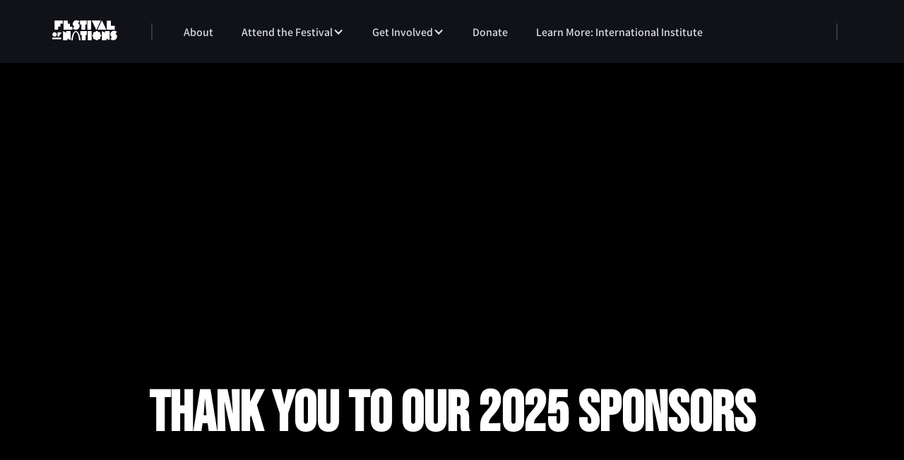

--- FILE ---
content_type: text/html
request_url: https://festofnations.com/sponsors
body_size: 7768
content:
<!DOCTYPE html><!-- Last Published: Tue Oct 21 2025 16:03:53 GMT+0000 (Coordinated Universal Time) --><html data-wf-domain="festofnations.com" data-wf-page="64b2182793c3088707143868" data-wf-site="640f779c1e6d975f22ae7e4e" lang="en-US"><head><meta charset="utf-8"/><title>Sponsors and Community Partners | Festival of Nations</title><meta content="It takes a whole community to be welcoming! Festival of Nations brings together 100,000+ attendees for the biggest multicultural event of the region every August at Tower Grove Park in St. Louis. Learn more about the companies that support this iconic St. Louis celebration." name="description"/><meta content="Sponsors and Community Partners | Festival of Nations" property="og:title"/><meta content="It takes a whole community to be welcoming! Festival of Nations brings together 100,000+ attendees for the biggest multicultural event of the region every August at Tower Grove Park in St. Louis. Learn more about the companies that support this iconic St. Louis celebration." property="og:description"/><meta content="Sponsors and Community Partners | Festival of Nations" property="twitter:title"/><meta content="It takes a whole community to be welcoming! Festival of Nations brings together 100,000+ attendees for the biggest multicultural event of the region every August at Tower Grove Park in St. Louis. Learn more about the companies that support this iconic St. Louis celebration." property="twitter:description"/><meta property="og:type" content="website"/><meta content="summary_large_image" name="twitter:card"/><meta content="width=device-width, initial-scale=1" name="viewport"/><link href="https://cdn.prod.website-files.com/640f779c1e6d975f22ae7e4e/css/festival-of-nations-2024.webflow.shared.cf1f14a1e.css" rel="stylesheet" type="text/css"/><link href="https://fonts.googleapis.com" rel="preconnect"/><link href="https://fonts.gstatic.com" rel="preconnect" crossorigin="anonymous"/><script src="https://ajax.googleapis.com/ajax/libs/webfont/1.6.26/webfont.js" type="text/javascript"></script><script type="text/javascript">WebFont.load({  google: {    families: ["Inter:200,300,regular,500,600","Bebas Neue:regular"]  }});</script><script type="text/javascript">!function(o,c){var n=c.documentElement,t=" w-mod-";n.className+=t+"js",("ontouchstart"in o||o.DocumentTouch&&c instanceof DocumentTouch)&&(n.className+=t+"touch")}(window,document);</script><link href="https://cdn.prod.website-files.com/640f779c1e6d975f22ae7e4e/6421fdc5fa575728c0809b48_Asset%201.png" rel="shortcut icon" type="image/x-icon"/><link href="https://cdn.prod.website-files.com/640f779c1e6d975f22ae7e4e/6421fdc9c61c695dcac51405_Asset%201%20copy.png" rel="apple-touch-icon"/><script type="text/javascript">!function(f,b,e,v,n,t,s){if(f.fbq)return;n=f.fbq=function(){n.callMethod?n.callMethod.apply(n,arguments):n.queue.push(arguments)};if(!f._fbq)f._fbq=n;n.push=n;n.loaded=!0;n.version='2.0';n.agent='plwebflow';n.queue=[];t=b.createElement(e);t.async=!0;t.src=v;s=b.getElementsByTagName(e)[0];s.parentNode.insertBefore(t,s)}(window,document,'script','https://connect.facebook.net/en_US/fbevents.js');fbq('init', '1259386624951433');fbq('track', 'PageView');</script><link rel=“stylesheet” href=“https://use.typekit.net/dnz5pmh.css”>

<script src="https://analytics.ahrefs.com/analytics.js" data-key="JFyDY4B3EYWXNnqY0CUnlw" async></script>

<style>
 .video, .video video {aspect-ratio: 16 / 9; width:auto !important;} 
</style><!-- Google tag (gtag.js) --> <script async src=https://www.googletagmanager.com/gtag/js?id=G-06L2ZF270L></script> <script> window.dataLayer = window.dataLayer || []; function gtag(){dataLayer.push(arguments);} gtag('js', new Date()); gtag('config', 'G-06L2ZF270L'); </script>

<!--
<div id="ais-concierge"></div>
<script src="https://cdn.aisoftware.com/concierge/index.js"
        id="ais-concierge-script"
        concierge-token="403fb1fd-4535-4e40-aeee-51d5426eaf87"></script>
-->

<!-- Google Tag Manager -->
<script>(function(w,d,s,l,i){w[l]=w[l]||[];w[l].push({'gtm.start':
new Date().getTime(),event:'gtm.js'});var f=d.getElementsByTagName(s)[0],
j=d.createElement(s),dl=l!='dataLayer'?'&l='+l:'';j.async=true;j.src=
'https://www.googletagmanager.com/gtm.js?id='+i+dl;f.parentNode.insertBefore(j,f);
})(window,document,'script','dataLayer','GTM-5ZHGHZ7R');</script>
<!-- End Google Tag Manager -->

<body> <!-- Google Tag Manager (noscript) -->
<noscript><iframe src="https://www.googletagmanager.com/ns.html?id=GTM-5ZHGHZ7R"
height="0" width="0" style="display:none;visibility:hidden"></iframe></noscript>
<!-- End Google Tag Manager (noscript) --><script type="text/javascript">window.__WEBFLOW_CURRENCY_SETTINGS = {"currencyCode":"USD","symbol":"$","decimal":".","fractionDigits":2,"group":",","template":"{{wf {\"path\":\"symbol\",\"type\":\"PlainText\"} }} {{wf {\"path\":\"amount\",\"type\":\"CommercePrice\"} }} {{wf {\"path\":\"currencyCode\",\"type\":\"PlainText\"} }}","hideDecimalForWholeNumbers":false};</script></head><body><div class="m-navigation-full"><div data-collapse="medium" data-animation="default" data-duration="400" data-easing="ease" data-easing2="ease" role="banner" class="m-navigation w-nav"><div class="m-navigation-container"><div class="m-navigation-link-wrapper"><a href="/" class="m-navigation-brand w-nav-brand"><img src="https://cdn.prod.website-files.com/640f779c1e6d975f22ae7e4e/66325c4728fa944997bfaf6f_FON_Main_Secondary_Logo_Flat-white.svg" loading="lazy" alt="" class="m-navigation-logo-image"/></a><div class="m-navigation-line-break"></div><nav role="navigation" class="m-navigation-menu-wrap w-nav-menu"><a href="/about" class="m-navigation-link w-inline-block"><div class="text-block-23">About</div></a><div data-hover="false" data-delay="0" class="m-navigation-dropdown-small w-dropdown"><div class="m-navigation-dropdown w-dropdown-toggle"><div class="text-block-20">Attend the Festival</div><div class="m-navigation-icon-arrow w-icon-dropdown-toggle"></div></div><nav class="m-navigation-list w-dropdown-list"><div class="m-container-large"><div class="w-layout-grid m-navigation-grid"><div id="w-node-_15210166-d5bf-7e83-ec3d-be9e17b81263-5f6b87bb" class="m-navigation-grid-wrapper"><div class="w-layout-grid m-navigation-card-grid"><a id="w-node-_60d0b511-bbaa-83cf-5c51-e765caf901e8-5f6b87bb" href="/vendors" class="m-navigation-link-card w-inline-block"><div><div class="m-margin-bottom-04"><div class="m-paragraph-regular text-weight-semibold">Vendor Lineup</div></div><div class="m-paragraph-small text-color-gray-100">The food, beverage and retail vendor lineup. Enjoy the flavors and goods from countries around the world.</div></div></a><a id="w-node-_15210166-d5bf-7e83-ec3d-be9e17b81273-5f6b87bb" href="/lineup" class="m-navigation-link-card w-inline-block"><div><div class="m-margin-bottom-04"><div class="m-paragraph-regular text-weight-semibold">Artist + Performer Lineup</div></div><div class="m-paragraph-small text-color-gray-100">Explore the Festival of Nations lineup and experience music, dance, and cultural performances from around the world.</div></div></a><a id="w-node-af45ca4f-7b76-3876-3b36-f0cfdf720983-5f6b87bb" href="/faq" class="m-navigation-link-card w-inline-block"><div><div class="m-margin-bottom-04"><div class="m-paragraph-regular text-weight-semibold">Frequently Asked Questions</div></div><div class="m-paragraph-small text-color-gray-100">Questions about attending the Festival of Nations? Find asnwers to some common questions here.</div></div></a><a id="w-node-ad1f2abc-fd75-f98f-ad2e-53c0b4645421-5f6b87bb" href="/parking" class="m-navigation-link-card w-inline-block"><div><div class="m-margin-bottom-04"><div class="m-paragraph-regular text-weight-semibold">Maps + Parking</div></div><div class="m-paragraph-small text-color-gray-100">Festival of Nations is located in Tower Grove Park, St. Louis, Missouri. Check out the maps ahead of the event and plan whether you will pay to park, take public transit, or ride your bike. </div></div></a><a id="w-node-_1c0327b4-7635-a88b-b4ea-65ed10056723-5f6b87bb" href="/sponsors" aria-current="page" class="m-navigation-link-card w-inline-block w--current"><div><div class="m-margin-bottom-04"><div class="m-paragraph-regular text-weight-semibold">Sponsors + Partners</div></div><div class="m-paragraph-small text-color-gray-100">Thank you to all our wonderful sponsors and community partners for helping make Festival of Nations happen.</div></div></a></div></div></div></div></nav></div><div data-hover="false" data-delay="0" class="m-navigation-dropdown-small w-dropdown"><div class="m-navigation-dropdown w-dropdown-toggle"><div class="text-block-20">Get Involved</div><div class="m-navigation-icon-arrow w-icon-dropdown-toggle"></div></div><nav class="m-navigation-list w-dropdown-list"><div class="m-container-large"><div class="w-layout-grid m-navigation-grid"><div id="w-node-d2f8893c-45d5-5a11-6b6d-06615f6b87d1-5f6b87bb" class="m-navigation-grid-wrapper"><div class="w-layout-grid m-navigation-card-grid"><a id="w-node-_6a121c47-159c-165e-0416-ae27b7f4c2fa-5f6b87bb" href="/sponsors" aria-current="page" class="m-navigation-link-card w-inline-block w--current"><div><div class="m-margin-bottom-04"><div class="m-paragraph-regular text-weight-semibold">Sponsors + Partners</div></div><div class="m-paragraph-small text-color-gray-100">It takes a whole community to be welcoming! Festival of Nations brings together 100,000+ attendees for the biggest multicultural event of the region</div></div></a><a id="w-node-_25945d87-3378-9f73-bc96-1e93fbe0c605-5f6b87bb" href="/volunteer" class="m-navigation-link-card w-inline-block"><div><div class="m-margin-bottom-04"><div class="m-paragraph-regular text-weight-semibold">Sign Up to Volunteer</div></div><div class="m-paragraph-small text-color-gray-100">Join our volunteer team to help make the Festival of Nations possible and enjoy St. Louis’ biggest multicultural celebration.</div></div></a><a id="w-node-d2f8893c-45d5-5a11-6b6d-06615f6b87e1-5f6b87bb" href="/food-bev" class="m-navigation-link-card w-inline-block"><div><div class="m-margin-bottom-04"><div class="m-paragraph-regular text-weight-semibold">Food + Beverage Applications: CLOSED</div></div><div class="m-paragraph-small text-color-gray-100">Apply to be one of Festival of Nations&#x27; food and beverage vendors. Applications are open to vendors offering food or non-alcoholic drink menus highlighting a country&#x27;s national cuisine.</div></div></a><a id="w-node-ffc0b649-36f6-9266-7b97-623aec03ded0-5f6b87bb" href="/market" class="m-navigation-link-card w-inline-block"><div><div class="m-margin-bottom-04"><div class="m-paragraph-regular text-weight-semibold">Retail Vendor Applications: CLOSED</div></div><div class="m-paragraph-small text-color-gray-100">Apply to be one of Festival of Nations&#x27; retail market vendors. Applications are open to vendors offering arts, goods and gifts highlighting a country&#x27;s national arts and culture.</div></div></a><a id="w-node-b344301c-80c0-8bac-bfa4-7cb5c6c4ddcc-5f6b87bb" href="/exhibitors" class="m-navigation-link-card w-inline-block"><div><div class="m-margin-bottom-04"><div class="m-paragraph-regular text-weight-semibold">Exhibitor Application: CLOSED</div></div><div class="m-paragraph-small text-color-gray-100">Apply to be one of Festival of Nations&#x27; exhibitors. Applications are open to businesses and nonprofits offering experiences and information at no charge to attendees.</div></div></a><a id="w-node-d2f8893c-45d5-5a11-6b6d-06615f6b87da-5f6b87bb" href="/arts" class="m-navigation-link-card w-inline-block"><div><div class="m-margin-bottom-04"><div class="m-paragraph-regular text-weight-semibold">Artist + Entertainer Applications: CLOSED</div></div><div class="m-paragraph-small text-color-gray-100">Apply to be one of Festival of Nations&#x27; dozens of artists and performers. Applications open to Singers, Musicians, Bands, Dancers, Dance Groups, Comedians, Visual Artists and more.</div></div></a></div></div><div class="m-navigation-dropdown-footer"></div></div></div></nav></div><a href="https://www.classy.org/give/605301/#!/donation/checkout" target="_blank" class="m-navigation-link w-inline-block"><div class="text-block-23">Donate</div></a><a href="https://www.iistl.org/" target="_blank" class="m-navigation-link w-inline-block"><div class="text-block-24">Learn More: International Institute</div></a></nav></div><div class="m-navigation-button-wrapper"><div class="m-navigation-line-break"></div><div class="m-navigation-mobile-button"></div><div class="m-navigation-menu-button w-nav-button"><div class="w-icon-nav-menu"></div></div></div></div></div></div><div id="Header-Info" class="sponsor-header wider-padding background-image"></div><div class="section"><div class="container"><div class="text-block-10-copy-copy"><strong class="thanks-you">Thank you to our 2025 sponsors</strong></div><div class="sponsor-level-grid-holder"><div class="sponsor-level-grid"><div id="w-node-ea733a16-c858-0eb5-899f-53348f52c724-07143868" class="about-me-name-holder"><div class="fade-in-move-on-scroll"><div class="text-block-10-copy"><strong class="jabali-sponsors">Jabali Sponsors</strong></div></div></div><div id="w-node-ea733a16-c858-0eb5-899f-53348f52c729-07143868" class="about-me-content-holder"><div class="fade-in-move-on-scroll"><p class="large-paragraph-codfdpy-copy white-text"><em>Jabali, from Swahili, channels strength and dependability — a pillar of support. As steadfast as the rock itself, it represents the resilience of the Festival, ensuring its enduring success.</em></p></div></div></div><div class="sponsor-logo-grid"><div class="w-dyn-list"><div role="list" class="collection-list-2 w-dyn-items w-row"><div id="w-node-_8011d097-707d-b37e-317d-9ada92c64ab5-07143868" role="listitem" class="w-dyn-item w-col w-col-6"><a href="https://www.enterprisemobility.com/home.html" target="_blank" class="w-inline-block"><img src="https://cdn.prod.website-files.com/640f779c1e6d97c4a8ae7e5e/687e92ba3a017f58886a5e10_EM%20Primary%20White%20Logo.png" loading="lazy" width="Auto" alt="" sizes="(max-width: 479px) 96vw, (max-width: 767px) 97vw, (max-width: 991px) 48vw, (max-width: 1919px) 49vw, 50vw" srcset="https://cdn.prod.website-files.com/640f779c1e6d97c4a8ae7e5e/687e92ba3a017f58886a5e10_EM%20Primary%20White%20Logo-p-500.png 500w, https://cdn.prod.website-files.com/640f779c1e6d97c4a8ae7e5e/687e92ba3a017f58886a5e10_EM%20Primary%20White%20Logo-p-800.png 800w, https://cdn.prod.website-files.com/640f779c1e6d97c4a8ae7e5e/687e92ba3a017f58886a5e10_EM%20Primary%20White%20Logo-p-1080.png 1080w, https://cdn.prod.website-files.com/640f779c1e6d97c4a8ae7e5e/687e92ba3a017f58886a5e10_EM%20Primary%20White%20Logo-p-1600.png 1600w, https://cdn.prod.website-files.com/640f779c1e6d97c4a8ae7e5e/687e92ba3a017f58886a5e10_EM%20Primary%20White%20Logo-p-2000.png 2000w, https://cdn.prod.website-files.com/640f779c1e6d97c4a8ae7e5e/687e92ba3a017f58886a5e10_EM%20Primary%20White%20Logo-p-2600.png 2600w, https://cdn.prod.website-files.com/640f779c1e6d97c4a8ae7e5e/687e92ba3a017f58886a5e10_EM%20Primary%20White%20Logo-p-3200.png 3200w, https://cdn.prod.website-files.com/640f779c1e6d97c4a8ae7e5e/687e92ba3a017f58886a5e10_EM%20Primary%20White%20Logo.png 12625w" class="image-13"/></a></div><div id="w-node-_8011d097-707d-b37e-317d-9ada92c64ab5-07143868" role="listitem" class="w-dyn-item w-col w-col-6"><a href="https://greaterstlinc.com/" target="_blank" class="w-inline-block"><img src="https://cdn.prod.website-files.com/640f779c1e6d97c4a8ae7e5e/68786d7cb8dcc1baeea02369_GreaterSTLInc_Stacked_White_v1.svg" loading="lazy" width="Auto" alt="Greater St Louis logo" class="image-13"/></a></div><div id="w-node-_8011d097-707d-b37e-317d-9ada92c64ab5-07143868" role="listitem" class="w-dyn-item w-col w-col-6"><a href="https://missouriartscouncil.org/" target="_blank" class="w-inline-block"><img src="https://cdn.prod.website-files.com/640f779c1e6d97c4a8ae7e5e/687e9360662fd57db3d97ca3_Missouri%20Arts%20Council%20logo.png" loading="lazy" width="Auto" alt="Missouri Arts Council logo" sizes="(max-width: 479px) 96vw, (max-width: 767px) 97vw, (max-width: 991px) 48vw, (max-width: 1919px) 49vw, 50vw" srcset="https://cdn.prod.website-files.com/640f779c1e6d97c4a8ae7e5e/687e9360662fd57db3d97ca3_Missouri%20Arts%20Council%20logo-p-500.png 500w, https://cdn.prod.website-files.com/640f779c1e6d97c4a8ae7e5e/687e9360662fd57db3d97ca3_Missouri%20Arts%20Council%20logo-p-800.png 800w, https://cdn.prod.website-files.com/640f779c1e6d97c4a8ae7e5e/687e9360662fd57db3d97ca3_Missouri%20Arts%20Council%20logo.png 1696w" class="image-13"/></a></div><div id="w-node-_8011d097-707d-b37e-317d-9ada92c64ab5-07143868" role="listitem" class="w-dyn-item w-col w-col-6"><a href="https://www.rgare.com/" target="_blank" class="w-inline-block"><img src="https://cdn.prod.website-files.com/640f779c1e6d97c4a8ae7e5e/688963999ced99f219d9f841_RGA%20Logo.png" loading="lazy" width="Auto" alt="" class="image-13"/></a></div><div id="w-node-_8011d097-707d-b37e-317d-9ada92c64ab5-07143868" role="listitem" class="w-dyn-item w-col w-col-6"><a href="https://www.vw.com/en.html" target="_blank" class="w-inline-block"><img src="https://cdn.prod.website-files.com/640f779c1e6d97c4a8ae7e5e/68925d4c5ba4a5eced905b63_VW%20Logo%20White%20(1).png" loading="lazy" width="Auto" alt="Volkswagen logo" sizes="(max-width: 479px) 96vw, (max-width: 767px) 97vw, (max-width: 991px) 48vw, (max-width: 1919px) 49vw, 50vw" srcset="https://cdn.prod.website-files.com/640f779c1e6d97c4a8ae7e5e/68925d4c5ba4a5eced905b63_VW%20Logo%20White%20(1)-p-500.png 500w, https://cdn.prod.website-files.com/640f779c1e6d97c4a8ae7e5e/68925d4c5ba4a5eced905b63_VW%20Logo%20White%20(1)-p-800.png 800w, https://cdn.prod.website-files.com/640f779c1e6d97c4a8ae7e5e/68925d4c5ba4a5eced905b63_VW%20Logo%20White%20(1)-p-1080.png 1080w, https://cdn.prod.website-files.com/640f779c1e6d97c4a8ae7e5e/68925d4c5ba4a5eced905b63_VW%20Logo%20White%20(1)-p-1600.png 1600w, https://cdn.prod.website-files.com/640f779c1e6d97c4a8ae7e5e/68925d4c5ba4a5eced905b63_VW%20Logo%20White%20(1)-p-2000.png 2000w, https://cdn.prod.website-files.com/640f779c1e6d97c4a8ae7e5e/68925d4c5ba4a5eced905b63_VW%20Logo%20White%20(1)-p-2600.png 2600w, https://cdn.prod.website-files.com/640f779c1e6d97c4a8ae7e5e/68925d4c5ba4a5eced905b63_VW%20Logo%20White%20(1)-p-3200.png 3200w, https://cdn.prod.website-files.com/640f779c1e6d97c4a8ae7e5e/68925d4c5ba4a5eced905b63_VW%20Logo%20White%20(1).png 3300w" class="image-13"/></a></div></div></div></div><div class="sponsor-level-grid"><div id="w-node-dbc01786-0ade-f315-dd64-5842fd378d2a-07143868" class="about-me-name-holder"><div class="fade-in-move-on-scroll"><div class="text-block-10-copy"><strong class="d-rive-sponsors digital">Tarab SPONSORS</strong></div><div class="text-block-10-copy"><strong class="d-rive-sponsors digital smaller">+ Community Sponsors</strong></div></div></div><div id="w-node-dbc01786-0ade-f315-dd64-5842fd378d2f-07143868" class="about-me-content-holder"><div class="fade-in-move-on-scroll"><p class="large-paragraph-codfdpy-copy white-text"><em>Tarab, from Arabic, represents the indescribable enchantment of music that elicits a strong emotional response. It embodies the transformative power of the Festival, stirring hearts and spirits alike.</em></p></div></div></div></div></div></div><section><div class="years-experince-container"><div class="w-dyn-list"><div role="list" class="collection-list-4 w-dyn-items"><div role="listitem" class="collection-item-3 w-dyn-item"><a href="https://www.ameren.com/" target="_blank" class="w-inline-block"><img src="https://cdn.prod.website-files.com/640f779c1e6d97c4a8ae7e5e/68791e0d8fc3c6791d9871d8_Ameren%20Logo.png" loading="lazy" alt="Ameren logo" class="image-12"/></a></div><div role="listitem" class="collection-item-3 w-dyn-item"><a href="https://www.bayer.com/en/" target="_blank" class="w-inline-block"><img src="https://cdn.prod.website-files.com/640f779c1e6d97c4a8ae7e5e/68791ed5c97fd5edeff51baf_Bayer%20logo.svg" loading="lazy" alt="Bayer logo" class="image-12"/></a></div><div role="listitem" class="collection-item-3 w-dyn-item"><a href="https://www.bistatedev.org/" target="_blank" class="w-inline-block"><img src="https://cdn.prod.website-files.com/640f779c1e6d97c4a8ae7e5e/68791f34277e65d5ee768298_Bi-State%20Development.webp" loading="lazy" alt="Bi-State Development logo" class="image-12"/></a></div><div role="listitem" class="collection-item-3 w-dyn-item"><a href="https://bluemesacreative.com/" target="_blank" class="w-inline-block"><img src="https://cdn.prod.website-files.com/640f779c1e6d97c4a8ae7e5e/68791f87bc8445842aef3374_blue%20mesa%20creative%20logo%20primary_alt2_white%20text%400.5x.png" loading="lazy" alt="" sizes="100vw" srcset="https://cdn.prod.website-files.com/640f779c1e6d97c4a8ae7e5e/68791f87bc8445842aef3374_blue%20mesa%20creative%20logo%20primary_alt2_white%20text%400.5x-p-500.png 500w, https://cdn.prod.website-files.com/640f779c1e6d97c4a8ae7e5e/68791f87bc8445842aef3374_blue%20mesa%20creative%20logo%20primary_alt2_white%20text%400.5x-p-800.png 800w, https://cdn.prod.website-files.com/640f779c1e6d97c4a8ae7e5e/68791f87bc8445842aef3374_blue%20mesa%20creative%20logo%20primary_alt2_white%20text%400.5x.png 1054w" class="image-12"/></a></div><div role="listitem" class="collection-item-3 w-dyn-item"><a href="https://www.commercebank.com/" target="_blank" class="w-inline-block"><img src="https://cdn.prod.website-files.com/640f779c1e6d97c4a8ae7e5e/689263cf7ebb3958d66be195_Commerce%20Bank%20Logo.png" loading="lazy" alt="Commerce Bank logo" sizes="100vw" srcset="https://cdn.prod.website-files.com/640f779c1e6d97c4a8ae7e5e/689263cf7ebb3958d66be195_Commerce%20Bank%20Logo-p-500.png 500w, https://cdn.prod.website-files.com/640f779c1e6d97c4a8ae7e5e/689263cf7ebb3958d66be195_Commerce%20Bank%20Logo-p-800.png 800w, https://cdn.prod.website-files.com/640f779c1e6d97c4a8ae7e5e/689263cf7ebb3958d66be195_Commerce%20Bank%20Logo-p-1080.png 1080w, https://cdn.prod.website-files.com/640f779c1e6d97c4a8ae7e5e/689263cf7ebb3958d66be195_Commerce%20Bank%20Logo.png 1582w" class="image-12"/></a></div><div role="listitem" class="collection-item-3 w-dyn-item"><a href="https://www.edwardjones.com/us-en" target="_blank" class="w-inline-block"><img src="https://cdn.prod.website-files.com/640f779c1e6d97c4a8ae7e5e/68791fe3d2e0499db49efc10_edward-jones_white%20(1).png" loading="lazy" alt="" sizes="100vw" srcset="https://cdn.prod.website-files.com/640f779c1e6d97c4a8ae7e5e/68791fe3d2e0499db49efc10_edward-jones_white%20(1)-p-500.png 500w, https://cdn.prod.website-files.com/640f779c1e6d97c4a8ae7e5e/68791fe3d2e0499db49efc10_edward-jones_white%20(1)-p-800.png 800w, https://cdn.prod.website-files.com/640f779c1e6d97c4a8ae7e5e/68791fe3d2e0499db49efc10_edward-jones_white%20(1)-p-1080.png 1080w, https://cdn.prod.website-files.com/640f779c1e6d97c4a8ae7e5e/68791fe3d2e0499db49efc10_edward-jones_white%20(1).png 1800w" class="image-12"/></a></div><div role="listitem" class="collection-item-3 w-dyn-item"><a href="https://hackinglawpractice.com/" target="_blank" class="w-inline-block"><img src="https://cdn.prod.website-files.com/640f779c1e6d97c4a8ae7e5e/687944554c276a1752fdc887_Hacking%20Immigration%20Law%20logo.png" loading="lazy" alt="Hacking Immigration Law logo" sizes="100vw" srcset="https://cdn.prod.website-files.com/640f779c1e6d97c4a8ae7e5e/687944554c276a1752fdc887_Hacking%20Immigration%20Law%20logo-p-500.png 500w, https://cdn.prod.website-files.com/640f779c1e6d97c4a8ae7e5e/687944554c276a1752fdc887_Hacking%20Immigration%20Law%20logo-p-800.png 800w, https://cdn.prod.website-files.com/640f779c1e6d97c4a8ae7e5e/687944554c276a1752fdc887_Hacking%20Immigration%20Law%20logo-p-1080.png 1080w, https://cdn.prod.website-files.com/640f779c1e6d97c4a8ae7e5e/687944554c276a1752fdc887_Hacking%20Immigration%20Law%20logo-p-1600.png 1600w, https://cdn.prod.website-files.com/640f779c1e6d97c4a8ae7e5e/687944554c276a1752fdc887_Hacking%20Immigration%20Law%20logo-p-2000.png 2000w, https://cdn.prod.website-files.com/640f779c1e6d97c4a8ae7e5e/687944554c276a1752fdc887_Hacking%20Immigration%20Law%20logo.png 2724w" class="image-12"/></a></div><div role="listitem" class="collection-item-3 w-dyn-item"><a href="https://www.pnc.com/en/personal-banking.html" target="_blank" class="w-inline-block"><img src="https://cdn.prod.website-files.com/640f779c1e6d97c4a8ae7e5e/68792297bc8445842af0de73_PNC%20Logo.png" loading="lazy" alt="" sizes="100vw" srcset="https://cdn.prod.website-files.com/640f779c1e6d97c4a8ae7e5e/68792297bc8445842af0de73_PNC%20Logo-p-500.png 500w, https://cdn.prod.website-files.com/640f779c1e6d97c4a8ae7e5e/68792297bc8445842af0de73_PNC%20Logo-p-800.png 800w, https://cdn.prod.website-files.com/640f779c1e6d97c4a8ae7e5e/68792297bc8445842af0de73_PNC%20Logo.png 1024w" class="image-12"/></a></div><div role="listitem" class="collection-item-3 w-dyn-item"><a href="https://racstl.org/" target="_blank" class="w-inline-block"><img src="https://cdn.prod.website-files.com/640f779c1e6d97c4a8ae7e5e/687921ba2822bd93ced17ed6_Regional%20Arts%20Commission%20White%20Logo.svg" loading="lazy" alt="" class="image-12"/></a></div><div role="listitem" class="collection-item-3 w-dyn-item"><a href="https://www.stlcitysc.com/" target="_blank" class="w-inline-block"><img src="https://cdn.prod.website-files.com/640f779c1e6d97c4a8ae7e5e/6879470d66d92fabce52b428_St%20Louis%20CITY%20SC_idonz2D23O_1.svg" loading="lazy" alt="St Louis City SC logo" class="image-12"/></a></div><div role="listitem" class="collection-item-3 w-dyn-item"><a href="https://www.togethercu.org/home/home" target="_blank" class="w-inline-block"><img src="https://cdn.prod.website-files.com/640f779c1e6d97c4a8ae7e5e/687921dfa2e487a16468bd4d_Together%20Credit%20Union%20Logo%20white.svg" loading="lazy" alt="" class="image-12"/></a></div><div role="listitem" class="collection-item-3 w-dyn-item"><a href="https://www.att.com/" target="_blank" class="w-inline-block"><img src="https://cdn.prod.website-files.com/640f779c1e6d97c4a8ae7e5e/68925d89b8a640fe7f8981ed_ATT%20Logo.png" loading="lazy" alt="" sizes="100vw" srcset="https://cdn.prod.website-files.com/640f779c1e6d97c4a8ae7e5e/68925d89b8a640fe7f8981ed_ATT%20Logo-p-500.png 500w, https://cdn.prod.website-files.com/640f779c1e6d97c4a8ae7e5e/68925d89b8a640fe7f8981ed_ATT%20Logo-p-800.png 800w, https://cdn.prod.website-files.com/640f779c1e6d97c4a8ae7e5e/68925d89b8a640fe7f8981ed_ATT%20Logo.png 993w" class="image-12"/></a></div></div></div></div></section><div class="container"><div id="SECTION" class="section_middle-wrapper-copy-copy _3rem-padding"><div class="text-block-10-copy-copy"><strong class="thanks-you">Join our 2025 sponsors</strong></div><p class="paragraph-copy-copy card">Festival of Nations brings together 100,000+ attendees for the biggest multicultural event of the region every August at Tower Grove Park in St. Louis. The event features multiple stages, 200 food and market vendors, experiential program areas, 50+ performances—and is free to the public.<br/><br/>Be part of this iconic event as a sponsor to align your company with multiculturalism and share your enthusiasm for the community. Sponsors will enjoy a wide array of activation and branding assets that will drive engagement for your brand and company. Sponsors may also receive a comprehensive on-site and digital marketing campaign reaching the greater St. Louis area for the three months preceding the Festival.<br/><br/><strong>For more information contact the International Institute&#x27;s VP of Development, David Gonzalez at </strong><a href="mailto:gonzalezd@iistl.org?subject=Festival%20of%20Nations%20Sponsorship"><strong>gonzalezd@iistl.org</strong></a></p><div id="w-node-_082c7ce4-83bf-44cb-2205-b5da45ef5b01-07143868" class="w-layout-layout wf-layout-layout"><div class="w-layout-cell"><a href="mailto:gonzalezd@iistl.org?subject=Festival%20of%20Nations%20Sponsorship" class="glitchy-button-holder w-inline-block"><div class="glitch-button-text-holder"><div class="text-block-2">EMAIL for more information</div></div><div class="glitch-button-container move"><div class="button-hover-state-container move"></div><div class="button-hover-state-container-second move"></div></div><div class="glitch-button-container static"><div class="button-hover-state-container staic"></div><div class="button-hover-state-container-second static"></div></div></a></div></div></div></div><div class="footer"><div class="m-footer-wrapper"><div class="m-footer-section"><div class="m-container-large"><div class="m-footer-wrapper"><div class="m-footer-top-banner"><a href="#" class="footer-logo-holder w-inline-block"><img src="https://cdn.prod.website-files.com/640f779c1e6d975f22ae7e4e/641366b717a8d65d1a7e31f1_Asset%2024.svg" loading="lazy" alt="" class="footer-logo"/></a><a href="https://www.iistl.org/" class="footer-logo-holder w-inline-block"><img src="https://cdn.prod.website-files.com/640f779c1e6d975f22ae7e4e/6423b6863d90a43d145a9c27_IISTL%20Logo%20-%20horizontal%20-%20white.avif" loading="lazy" sizes="100vw" srcset="https://cdn.prod.website-files.com/640f779c1e6d975f22ae7e4e/6423b6863d90a43d145a9c27_IISTL%20Logo%20-%20horizontal%20-%20white-p-500.avif 500w, https://cdn.prod.website-files.com/640f779c1e6d975f22ae7e4e/6423b6863d90a43d145a9c27_IISTL%20Logo%20-%20horizontal%20-%20white.avif 2475w" alt="" class="footer-logo"/></a><div id="w-node-_91250ff7-389c-eb5e-d4ae-7ae07af74cf4-0a144c54" class="footer-social-media-icon-holder"><a href="https://www.facebook.com/festofnations" target="_blank" class="footer-social-media-icon-container w-inline-block"><img src="https://cdn.prod.website-files.com/640f779c1e6d975f22ae7e4e/642264b8e5a95094943bee87_Asset%203.svg" loading="lazy" alt="" class="footer-social-media-icon"/></a><a href="https://www.instagram.com/festofnations/" target="_blank" class="footer-social-media-icon-container w-inline-block"><img src="https://cdn.prod.website-files.com/640f779c1e6d975f22ae7e4e/642264b8fb7e4e351858c438_Asset%205.svg" loading="lazy" alt="" class="footer-social-media-icon"/></a><a href="mailto:festofnations@iistl.org" class="footer-social-media-icon-container w-inline-block"><img src="https://cdn.prod.website-files.com/640f779c1e6d975f22ae7e4e/64245c584fc351bc70f0d5f8_Asset%2010.svg" loading="lazy" alt="" class="footer-social-media-icon"/></a></div></div><div class="w-layout-grid m-footer-grid"><div id="w-node-e0237536-adfc-aeed-6264-680b7e07c57c-0a144c54" class="m-footer-column"><a href="/" class="m-footer-link">Home</a><a href="/about" class="m-footer-link">About</a><a href="/get-involved" class="m-footer-link">Get Involved</a></div><div id="w-node-_6f87b544-096c-710a-55e7-e501647e8a50-0a144c54" class="m-footer-column"><a href="https://www.classy.org/give/605301/#!/donation/checkout" target="_blank" class="m-footer-link-copy">Donate</a><a href="https://www.iistl.org/" target="_blank" class="m-footer-link">Learn More: International Institute</a></div></div></div></div></div><div class="m-footer-legal-bar"><div class="m-container-large"><div class="m-footer-legal-wrapper"><div class="m-paragraph-extra-small">Copyright © <span>2025</span> International Institute of St. Louis, Festival of Nations</div><div class="m-footer-link-block"><a href="https://www.iistl.org/" class="m-footer-legal-button w-inline-block"><div><strong class="bold-text-45">Festival of Nations is an annual multicultural festival powered by the International Institute of St. Louis.</strong></div></a></div></div></div></div></div></div><script src="https://d3e54v103j8qbb.cloudfront.net/js/jquery-3.5.1.min.dc5e7f18c8.js?site=640f779c1e6d975f22ae7e4e" type="text/javascript" integrity="sha256-9/aliU8dGd2tb6OSsuzixeV4y/faTqgFtohetphbbj0=" crossorigin="anonymous"></script><script src="https://cdn.prod.website-files.com/640f779c1e6d975f22ae7e4e/js/webflow.schunk.1a807f015b216e46.js" type="text/javascript"></script><script src="https://cdn.prod.website-files.com/640f779c1e6d975f22ae7e4e/js/webflow.schunk.18ac087f3579d548.js" type="text/javascript"></script><script src="https://cdn.prod.website-files.com/640f779c1e6d975f22ae7e4e/js/webflow.e63133f5.766a93e17c610f2d.js" type="text/javascript"></script>‍<script>
 // Copyright Year Auto-Update
 const currentYear = new Date().getFullYear();
 $(`[data="year"]`).html(currentYear);
</script></body></html>

--- FILE ---
content_type: text/css
request_url: https://cdn.prod.website-files.com/640f779c1e6d975f22ae7e4e/css/festival-of-nations-2024.webflow.shared.cf1f14a1e.css
body_size: 41878
content:
html {
  -webkit-text-size-adjust: 100%;
  -ms-text-size-adjust: 100%;
  font-family: sans-serif;
}

body {
  margin: 0;
}

article, aside, details, figcaption, figure, footer, header, hgroup, main, menu, nav, section, summary {
  display: block;
}

audio, canvas, progress, video {
  vertical-align: baseline;
  display: inline-block;
}

audio:not([controls]) {
  height: 0;
  display: none;
}

[hidden], template {
  display: none;
}

a {
  background-color: #0000;
}

a:active, a:hover {
  outline: 0;
}

abbr[title] {
  border-bottom: 1px dotted;
}

b, strong {
  font-weight: bold;
}

dfn {
  font-style: italic;
}

h1 {
  margin: .67em 0;
  font-size: 2em;
}

mark {
  color: #000;
  background: #ff0;
}

small {
  font-size: 80%;
}

sub, sup {
  vertical-align: baseline;
  font-size: 75%;
  line-height: 0;
  position: relative;
}

sup {
  top: -.5em;
}

sub {
  bottom: -.25em;
}

img {
  border: 0;
}

svg:not(:root) {
  overflow: hidden;
}

hr {
  box-sizing: content-box;
  height: 0;
}

pre {
  overflow: auto;
}

code, kbd, pre, samp {
  font-family: monospace;
  font-size: 1em;
}

button, input, optgroup, select, textarea {
  color: inherit;
  font: inherit;
  margin: 0;
}

button {
  overflow: visible;
}

button, select {
  text-transform: none;
}

button, html input[type="button"], input[type="reset"] {
  -webkit-appearance: button;
  cursor: pointer;
}

button[disabled], html input[disabled] {
  cursor: default;
}

button::-moz-focus-inner, input::-moz-focus-inner {
  border: 0;
  padding: 0;
}

input {
  line-height: normal;
}

input[type="checkbox"], input[type="radio"] {
  box-sizing: border-box;
  padding: 0;
}

input[type="number"]::-webkit-inner-spin-button, input[type="number"]::-webkit-outer-spin-button {
  height: auto;
}

input[type="search"] {
  -webkit-appearance: none;
}

input[type="search"]::-webkit-search-cancel-button, input[type="search"]::-webkit-search-decoration {
  -webkit-appearance: none;
}

legend {
  border: 0;
  padding: 0;
}

textarea {
  overflow: auto;
}

optgroup {
  font-weight: bold;
}

table {
  border-collapse: collapse;
  border-spacing: 0;
}

td, th {
  padding: 0;
}

@font-face {
  font-family: webflow-icons;
  src: url("[data-uri]") format("truetype");
  font-weight: normal;
  font-style: normal;
}

[class^="w-icon-"], [class*=" w-icon-"] {
  speak: none;
  font-variant: normal;
  text-transform: none;
  -webkit-font-smoothing: antialiased;
  -moz-osx-font-smoothing: grayscale;
  font-style: normal;
  font-weight: normal;
  line-height: 1;
  font-family: webflow-icons !important;
}

.w-icon-slider-right:before {
  content: "";
}

.w-icon-slider-left:before {
  content: "";
}

.w-icon-nav-menu:before {
  content: "";
}

.w-icon-arrow-down:before, .w-icon-dropdown-toggle:before {
  content: "";
}

.w-icon-file-upload-remove:before {
  content: "";
}

.w-icon-file-upload-icon:before {
  content: "";
}

* {
  box-sizing: border-box;
}

html {
  height: 100%;
}

body {
  color: #333;
  background-color: #fff;
  min-height: 100%;
  margin: 0;
  font-family: Arial, sans-serif;
  font-size: 14px;
  line-height: 20px;
}

img {
  vertical-align: middle;
  max-width: 100%;
  display: inline-block;
}

html.w-mod-touch * {
  background-attachment: scroll !important;
}

.w-block {
  display: block;
}

.w-inline-block {
  max-width: 100%;
  display: inline-block;
}

.w-clearfix:before, .w-clearfix:after {
  content: " ";
  grid-area: 1 / 1 / 2 / 2;
  display: table;
}

.w-clearfix:after {
  clear: both;
}

.w-hidden {
  display: none;
}

.w-button {
  color: #fff;
  line-height: inherit;
  cursor: pointer;
  background-color: #3898ec;
  border: 0;
  border-radius: 0;
  padding: 9px 15px;
  text-decoration: none;
  display: inline-block;
}

input.w-button {
  -webkit-appearance: button;
}

html[data-w-dynpage] [data-w-cloak] {
  color: #0000 !important;
}

.w-code-block {
  margin: unset;
}

pre.w-code-block code {
  all: inherit;
}

.w-optimization {
  display: contents;
}

.w-webflow-badge, .w-webflow-badge > img {
  box-sizing: unset;
  width: unset;
  height: unset;
  max-height: unset;
  max-width: unset;
  min-height: unset;
  min-width: unset;
  margin: unset;
  padding: unset;
  float: unset;
  clear: unset;
  border: unset;
  border-radius: unset;
  background: unset;
  background-image: unset;
  background-position: unset;
  background-size: unset;
  background-repeat: unset;
  background-origin: unset;
  background-clip: unset;
  background-attachment: unset;
  background-color: unset;
  box-shadow: unset;
  transform: unset;
  direction: unset;
  font-family: unset;
  font-weight: unset;
  color: unset;
  font-size: unset;
  line-height: unset;
  font-style: unset;
  font-variant: unset;
  text-align: unset;
  letter-spacing: unset;
  -webkit-text-decoration: unset;
  text-decoration: unset;
  text-indent: unset;
  text-transform: unset;
  list-style-type: unset;
  text-shadow: unset;
  vertical-align: unset;
  cursor: unset;
  white-space: unset;
  word-break: unset;
  word-spacing: unset;
  word-wrap: unset;
  transition: unset;
}

.w-webflow-badge {
  white-space: nowrap;
  cursor: pointer;
  box-shadow: 0 0 0 1px #0000001a, 0 1px 3px #0000001a;
  visibility: visible !important;
  opacity: 1 !important;
  z-index: 2147483647 !important;
  color: #aaadb0 !important;
  overflow: unset !important;
  background-color: #fff !important;
  border-radius: 3px !important;
  width: auto !important;
  height: auto !important;
  margin: 0 !important;
  padding: 6px !important;
  font-size: 12px !important;
  line-height: 14px !important;
  text-decoration: none !important;
  display: inline-block !important;
  position: fixed !important;
  inset: auto 12px 12px auto !important;
  transform: none !important;
}

.w-webflow-badge > img {
  position: unset;
  visibility: unset !important;
  opacity: 1 !important;
  vertical-align: middle !important;
  display: inline-block !important;
}

h1, h2, h3, h4, h5, h6 {
  margin-bottom: 10px;
  font-weight: bold;
}

h1 {
  margin-top: 20px;
  font-size: 38px;
  line-height: 44px;
}

h2 {
  margin-top: 20px;
  font-size: 32px;
  line-height: 36px;
}

h3 {
  margin-top: 20px;
  font-size: 24px;
  line-height: 30px;
}

h4 {
  margin-top: 10px;
  font-size: 18px;
  line-height: 24px;
}

h5 {
  margin-top: 10px;
  font-size: 14px;
  line-height: 20px;
}

h6 {
  margin-top: 10px;
  font-size: 12px;
  line-height: 18px;
}

p {
  margin-top: 0;
  margin-bottom: 10px;
}

blockquote {
  border-left: 5px solid #e2e2e2;
  margin: 0 0 10px;
  padding: 10px 20px;
  font-size: 18px;
  line-height: 22px;
}

figure {
  margin: 0 0 10px;
}

ul, ol {
  margin-top: 0;
  margin-bottom: 10px;
  padding-left: 40px;
}

.w-list-unstyled {
  padding-left: 0;
  list-style: none;
}

.w-embed:before, .w-embed:after {
  content: " ";
  grid-area: 1 / 1 / 2 / 2;
  display: table;
}

.w-embed:after {
  clear: both;
}

.w-video {
  width: 100%;
  padding: 0;
  position: relative;
}

.w-video iframe, .w-video object, .w-video embed {
  border: none;
  width: 100%;
  height: 100%;
  position: absolute;
  top: 0;
  left: 0;
}

fieldset {
  border: 0;
  margin: 0;
  padding: 0;
}

button, [type="button"], [type="reset"] {
  cursor: pointer;
  -webkit-appearance: button;
  border: 0;
}

.w-form {
  margin: 0 0 15px;
}

.w-form-done {
  text-align: center;
  background-color: #ddd;
  padding: 20px;
  display: none;
}

.w-form-fail {
  background-color: #ffdede;
  margin-top: 10px;
  padding: 10px;
  display: none;
}

.w-input, .w-select {
  color: #333;
  vertical-align: middle;
  background-color: #fff;
  border: 1px solid #ccc;
  width: 100%;
  height: 38px;
  margin-bottom: 10px;
  padding: 8px 12px;
  font-size: 14px;
  line-height: 1.42857;
  display: block;
}

.w-input::placeholder, .w-select::placeholder {
  color: #999;
}

.w-input:focus, .w-select:focus {
  border-color: #3898ec;
  outline: 0;
}

.w-input[disabled], .w-select[disabled], .w-input[readonly], .w-select[readonly], fieldset[disabled] .w-input, fieldset[disabled] .w-select {
  cursor: not-allowed;
}

.w-input[disabled]:not(.w-input-disabled), .w-select[disabled]:not(.w-input-disabled), .w-input[readonly], .w-select[readonly], fieldset[disabled]:not(.w-input-disabled) .w-input, fieldset[disabled]:not(.w-input-disabled) .w-select {
  background-color: #eee;
}

textarea.w-input, textarea.w-select {
  height: auto;
}

.w-select {
  background-color: #f3f3f3;
}

.w-select[multiple] {
  height: auto;
}

.w-form-label {
  cursor: pointer;
  margin-bottom: 0;
  font-weight: normal;
  display: inline-block;
}

.w-radio {
  margin-bottom: 5px;
  padding-left: 20px;
  display: block;
}

.w-radio:before, .w-radio:after {
  content: " ";
  grid-area: 1 / 1 / 2 / 2;
  display: table;
}

.w-radio:after {
  clear: both;
}

.w-radio-input {
  float: left;
  margin: 3px 0 0 -20px;
  line-height: normal;
}

.w-file-upload {
  margin-bottom: 10px;
  display: block;
}

.w-file-upload-input {
  opacity: 0;
  z-index: -100;
  width: .1px;
  height: .1px;
  position: absolute;
  overflow: hidden;
}

.w-file-upload-default, .w-file-upload-uploading, .w-file-upload-success {
  color: #333;
  display: inline-block;
}

.w-file-upload-error {
  margin-top: 10px;
  display: block;
}

.w-file-upload-default.w-hidden, .w-file-upload-uploading.w-hidden, .w-file-upload-error.w-hidden, .w-file-upload-success.w-hidden {
  display: none;
}

.w-file-upload-uploading-btn {
  cursor: pointer;
  background-color: #fafafa;
  border: 1px solid #ccc;
  margin: 0;
  padding: 8px 12px;
  font-size: 14px;
  font-weight: normal;
  display: flex;
}

.w-file-upload-file {
  background-color: #fafafa;
  border: 1px solid #ccc;
  flex-grow: 1;
  justify-content: space-between;
  margin: 0;
  padding: 8px 9px 8px 11px;
  display: flex;
}

.w-file-upload-file-name {
  font-size: 14px;
  font-weight: normal;
  display: block;
}

.w-file-remove-link {
  cursor: pointer;
  width: auto;
  height: auto;
  margin-top: 3px;
  margin-left: 10px;
  padding: 3px;
  display: block;
}

.w-icon-file-upload-remove {
  margin: auto;
  font-size: 10px;
}

.w-file-upload-error-msg {
  color: #ea384c;
  padding: 2px 0;
  display: inline-block;
}

.w-file-upload-info {
  padding: 0 12px;
  line-height: 38px;
  display: inline-block;
}

.w-file-upload-label {
  cursor: pointer;
  background-color: #fafafa;
  border: 1px solid #ccc;
  margin: 0;
  padding: 8px 12px;
  font-size: 14px;
  font-weight: normal;
  display: inline-block;
}

.w-icon-file-upload-icon, .w-icon-file-upload-uploading {
  width: 20px;
  margin-right: 8px;
  display: inline-block;
}

.w-icon-file-upload-uploading {
  height: 20px;
}

.w-container {
  max-width: 940px;
  margin-left: auto;
  margin-right: auto;
}

.w-container:before, .w-container:after {
  content: " ";
  grid-area: 1 / 1 / 2 / 2;
  display: table;
}

.w-container:after {
  clear: both;
}

.w-container .w-row {
  margin-left: -10px;
  margin-right: -10px;
}

.w-row:before, .w-row:after {
  content: " ";
  grid-area: 1 / 1 / 2 / 2;
  display: table;
}

.w-row:after {
  clear: both;
}

.w-row .w-row {
  margin-left: 0;
  margin-right: 0;
}

.w-col {
  float: left;
  width: 100%;
  min-height: 1px;
  padding-left: 10px;
  padding-right: 10px;
  position: relative;
}

.w-col .w-col {
  padding-left: 0;
  padding-right: 0;
}

.w-col-1 {
  width: 8.33333%;
}

.w-col-2 {
  width: 16.6667%;
}

.w-col-3 {
  width: 25%;
}

.w-col-4 {
  width: 33.3333%;
}

.w-col-5 {
  width: 41.6667%;
}

.w-col-6 {
  width: 50%;
}

.w-col-7 {
  width: 58.3333%;
}

.w-col-8 {
  width: 66.6667%;
}

.w-col-9 {
  width: 75%;
}

.w-col-10 {
  width: 83.3333%;
}

.w-col-11 {
  width: 91.6667%;
}

.w-col-12 {
  width: 100%;
}

.w-hidden-main {
  display: none !important;
}

@media screen and (max-width: 991px) {
  .w-container {
    max-width: 728px;
  }

  .w-hidden-main {
    display: inherit !important;
  }

  .w-hidden-medium {
    display: none !important;
  }

  .w-col-medium-1 {
    width: 8.33333%;
  }

  .w-col-medium-2 {
    width: 16.6667%;
  }

  .w-col-medium-3 {
    width: 25%;
  }

  .w-col-medium-4 {
    width: 33.3333%;
  }

  .w-col-medium-5 {
    width: 41.6667%;
  }

  .w-col-medium-6 {
    width: 50%;
  }

  .w-col-medium-7 {
    width: 58.3333%;
  }

  .w-col-medium-8 {
    width: 66.6667%;
  }

  .w-col-medium-9 {
    width: 75%;
  }

  .w-col-medium-10 {
    width: 83.3333%;
  }

  .w-col-medium-11 {
    width: 91.6667%;
  }

  .w-col-medium-12 {
    width: 100%;
  }

  .w-col-stack {
    width: 100%;
    left: auto;
    right: auto;
  }
}

@media screen and (max-width: 767px) {
  .w-hidden-main, .w-hidden-medium {
    display: inherit !important;
  }

  .w-hidden-small {
    display: none !important;
  }

  .w-row, .w-container .w-row {
    margin-left: 0;
    margin-right: 0;
  }

  .w-col {
    width: 100%;
    left: auto;
    right: auto;
  }

  .w-col-small-1 {
    width: 8.33333%;
  }

  .w-col-small-2 {
    width: 16.6667%;
  }

  .w-col-small-3 {
    width: 25%;
  }

  .w-col-small-4 {
    width: 33.3333%;
  }

  .w-col-small-5 {
    width: 41.6667%;
  }

  .w-col-small-6 {
    width: 50%;
  }

  .w-col-small-7 {
    width: 58.3333%;
  }

  .w-col-small-8 {
    width: 66.6667%;
  }

  .w-col-small-9 {
    width: 75%;
  }

  .w-col-small-10 {
    width: 83.3333%;
  }

  .w-col-small-11 {
    width: 91.6667%;
  }

  .w-col-small-12 {
    width: 100%;
  }
}

@media screen and (max-width: 479px) {
  .w-container {
    max-width: none;
  }

  .w-hidden-main, .w-hidden-medium, .w-hidden-small {
    display: inherit !important;
  }

  .w-hidden-tiny {
    display: none !important;
  }

  .w-col {
    width: 100%;
  }

  .w-col-tiny-1 {
    width: 8.33333%;
  }

  .w-col-tiny-2 {
    width: 16.6667%;
  }

  .w-col-tiny-3 {
    width: 25%;
  }

  .w-col-tiny-4 {
    width: 33.3333%;
  }

  .w-col-tiny-5 {
    width: 41.6667%;
  }

  .w-col-tiny-6 {
    width: 50%;
  }

  .w-col-tiny-7 {
    width: 58.3333%;
  }

  .w-col-tiny-8 {
    width: 66.6667%;
  }

  .w-col-tiny-9 {
    width: 75%;
  }

  .w-col-tiny-10 {
    width: 83.3333%;
  }

  .w-col-tiny-11 {
    width: 91.6667%;
  }

  .w-col-tiny-12 {
    width: 100%;
  }
}

.w-widget {
  position: relative;
}

.w-widget-map {
  width: 100%;
  height: 400px;
}

.w-widget-map label {
  width: auto;
  display: inline;
}

.w-widget-map img {
  max-width: inherit;
}

.w-widget-map .gm-style-iw {
  text-align: center;
}

.w-widget-map .gm-style-iw > button {
  display: none !important;
}

.w-widget-twitter {
  overflow: hidden;
}

.w-widget-twitter-count-shim {
  vertical-align: top;
  text-align: center;
  background: #fff;
  border: 1px solid #758696;
  border-radius: 3px;
  width: 28px;
  height: 20px;
  display: inline-block;
  position: relative;
}

.w-widget-twitter-count-shim * {
  pointer-events: none;
  -webkit-user-select: none;
  user-select: none;
}

.w-widget-twitter-count-shim .w-widget-twitter-count-inner {
  text-align: center;
  color: #999;
  font-family: serif;
  font-size: 15px;
  line-height: 12px;
  position: relative;
}

.w-widget-twitter-count-shim .w-widget-twitter-count-clear {
  display: block;
  position: relative;
}

.w-widget-twitter-count-shim.w--large {
  width: 36px;
  height: 28px;
}

.w-widget-twitter-count-shim.w--large .w-widget-twitter-count-inner {
  font-size: 18px;
  line-height: 18px;
}

.w-widget-twitter-count-shim:not(.w--vertical) {
  margin-left: 5px;
  margin-right: 8px;
}

.w-widget-twitter-count-shim:not(.w--vertical).w--large {
  margin-left: 6px;
}

.w-widget-twitter-count-shim:not(.w--vertical):before, .w-widget-twitter-count-shim:not(.w--vertical):after {
  content: " ";
  pointer-events: none;
  border: solid #0000;
  width: 0;
  height: 0;
  position: absolute;
  top: 50%;
  left: 0;
}

.w-widget-twitter-count-shim:not(.w--vertical):before {
  border-width: 4px;
  border-color: #75869600 #5d6c7b #75869600 #75869600;
  margin-top: -4px;
  margin-left: -9px;
}

.w-widget-twitter-count-shim:not(.w--vertical).w--large:before {
  border-width: 5px;
  margin-top: -5px;
  margin-left: -10px;
}

.w-widget-twitter-count-shim:not(.w--vertical):after {
  border-width: 4px;
  border-color: #fff0 #fff #fff0 #fff0;
  margin-top: -4px;
  margin-left: -8px;
}

.w-widget-twitter-count-shim:not(.w--vertical).w--large:after {
  border-width: 5px;
  margin-top: -5px;
  margin-left: -9px;
}

.w-widget-twitter-count-shim.w--vertical {
  width: 61px;
  height: 33px;
  margin-bottom: 8px;
}

.w-widget-twitter-count-shim.w--vertical:before, .w-widget-twitter-count-shim.w--vertical:after {
  content: " ";
  pointer-events: none;
  border: solid #0000;
  width: 0;
  height: 0;
  position: absolute;
  top: 100%;
  left: 50%;
}

.w-widget-twitter-count-shim.w--vertical:before {
  border-width: 5px;
  border-color: #5d6c7b #75869600 #75869600;
  margin-left: -5px;
}

.w-widget-twitter-count-shim.w--vertical:after {
  border-width: 4px;
  border-color: #fff #fff0 #fff0;
  margin-left: -4px;
}

.w-widget-twitter-count-shim.w--vertical .w-widget-twitter-count-inner {
  font-size: 18px;
  line-height: 22px;
}

.w-widget-twitter-count-shim.w--vertical.w--large {
  width: 76px;
}

.w-background-video {
  color: #fff;
  height: 500px;
  position: relative;
  overflow: hidden;
}

.w-background-video > video {
  object-fit: cover;
  z-index: -100;
  background-position: 50%;
  background-size: cover;
  width: 100%;
  height: 100%;
  margin: auto;
  position: absolute;
  inset: -100%;
}

.w-background-video > video::-webkit-media-controls-start-playback-button {
  -webkit-appearance: none;
  display: none !important;
}

.w-background-video--control {
  background-color: #0000;
  padding: 0;
  position: absolute;
  bottom: 1em;
  right: 1em;
}

.w-background-video--control > [hidden] {
  display: none !important;
}

.w-slider {
  text-align: center;
  clear: both;
  -webkit-tap-highlight-color: #0000;
  tap-highlight-color: #0000;
  background: #ddd;
  height: 300px;
  position: relative;
}

.w-slider-mask {
  z-index: 1;
  white-space: nowrap;
  height: 100%;
  display: block;
  position: relative;
  left: 0;
  right: 0;
  overflow: hidden;
}

.w-slide {
  vertical-align: top;
  white-space: normal;
  text-align: left;
  width: 100%;
  height: 100%;
  display: inline-block;
  position: relative;
}

.w-slider-nav {
  z-index: 2;
  text-align: center;
  -webkit-tap-highlight-color: #0000;
  tap-highlight-color: #0000;
  height: 40px;
  margin: auto;
  padding-top: 10px;
  position: absolute;
  inset: auto 0 0;
}

.w-slider-nav.w-round > div {
  border-radius: 100%;
}

.w-slider-nav.w-num > div {
  font-size: inherit;
  line-height: inherit;
  width: auto;
  height: auto;
  padding: .2em .5em;
}

.w-slider-nav.w-shadow > div {
  box-shadow: 0 0 3px #3336;
}

.w-slider-nav-invert {
  color: #fff;
}

.w-slider-nav-invert > div {
  background-color: #2226;
}

.w-slider-nav-invert > div.w-active {
  background-color: #222;
}

.w-slider-dot {
  cursor: pointer;
  background-color: #fff6;
  width: 1em;
  height: 1em;
  margin: 0 3px .5em;
  transition: background-color .1s, color .1s;
  display: inline-block;
  position: relative;
}

.w-slider-dot.w-active {
  background-color: #fff;
}

.w-slider-dot:focus {
  outline: none;
  box-shadow: 0 0 0 2px #fff;
}

.w-slider-dot:focus.w-active {
  box-shadow: none;
}

.w-slider-arrow-left, .w-slider-arrow-right {
  cursor: pointer;
  color: #fff;
  -webkit-tap-highlight-color: #0000;
  tap-highlight-color: #0000;
  -webkit-user-select: none;
  user-select: none;
  width: 80px;
  margin: auto;
  font-size: 40px;
  position: absolute;
  inset: 0;
  overflow: hidden;
}

.w-slider-arrow-left [class^="w-icon-"], .w-slider-arrow-right [class^="w-icon-"], .w-slider-arrow-left [class*=" w-icon-"], .w-slider-arrow-right [class*=" w-icon-"] {
  position: absolute;
}

.w-slider-arrow-left:focus, .w-slider-arrow-right:focus {
  outline: 0;
}

.w-slider-arrow-left {
  z-index: 3;
  right: auto;
}

.w-slider-arrow-right {
  z-index: 4;
  left: auto;
}

.w-icon-slider-left, .w-icon-slider-right {
  width: 1em;
  height: 1em;
  margin: auto;
  inset: 0;
}

.w-slider-aria-label {
  clip: rect(0 0 0 0);
  border: 0;
  width: 1px;
  height: 1px;
  margin: -1px;
  padding: 0;
  position: absolute;
  overflow: hidden;
}

.w-slider-force-show {
  display: block !important;
}

.w-dropdown {
  text-align: left;
  z-index: 900;
  margin-left: auto;
  margin-right: auto;
  display: inline-block;
  position: relative;
}

.w-dropdown-btn, .w-dropdown-toggle, .w-dropdown-link {
  vertical-align: top;
  color: #222;
  text-align: left;
  white-space: nowrap;
  margin-left: auto;
  margin-right: auto;
  padding: 20px;
  text-decoration: none;
  position: relative;
}

.w-dropdown-toggle {
  -webkit-user-select: none;
  user-select: none;
  cursor: pointer;
  padding-right: 40px;
  display: inline-block;
}

.w-dropdown-toggle:focus {
  outline: 0;
}

.w-icon-dropdown-toggle {
  width: 1em;
  height: 1em;
  margin: auto 20px auto auto;
  position: absolute;
  top: 0;
  bottom: 0;
  right: 0;
}

.w-dropdown-list {
  background: #ddd;
  min-width: 100%;
  display: none;
  position: absolute;
}

.w-dropdown-list.w--open {
  display: block;
}

.w-dropdown-link {
  color: #222;
  padding: 10px 20px;
  display: block;
}

.w-dropdown-link.w--current {
  color: #0082f3;
}

.w-dropdown-link:focus {
  outline: 0;
}

@media screen and (max-width: 767px) {
  .w-nav-brand {
    padding-left: 10px;
  }
}

.w-lightbox-backdrop {
  cursor: auto;
  letter-spacing: normal;
  text-indent: 0;
  text-shadow: none;
  text-transform: none;
  visibility: visible;
  white-space: normal;
  word-break: normal;
  word-spacing: normal;
  word-wrap: normal;
  color: #fff;
  text-align: center;
  z-index: 2000;
  opacity: 0;
  -webkit-user-select: none;
  -moz-user-select: none;
  -webkit-tap-highlight-color: transparent;
  background: #000000e6;
  outline: 0;
  font-family: Helvetica Neue, Helvetica, Ubuntu, Segoe UI, Verdana, sans-serif;
  font-size: 17px;
  font-style: normal;
  font-weight: 300;
  line-height: 1.2;
  list-style: disc;
  position: fixed;
  inset: 0;
  -webkit-transform: translate(0);
}

.w-lightbox-backdrop, .w-lightbox-container {
  -webkit-overflow-scrolling: touch;
  height: 100%;
  overflow: auto;
}

.w-lightbox-content {
  height: 100vh;
  position: relative;
  overflow: hidden;
}

.w-lightbox-view {
  opacity: 0;
  width: 100vw;
  height: 100vh;
  position: absolute;
}

.w-lightbox-view:before {
  content: "";
  height: 100vh;
}

.w-lightbox-group, .w-lightbox-group .w-lightbox-view, .w-lightbox-group .w-lightbox-view:before {
  height: 86vh;
}

.w-lightbox-frame, .w-lightbox-view:before {
  vertical-align: middle;
  display: inline-block;
}

.w-lightbox-figure {
  margin: 0;
  position: relative;
}

.w-lightbox-group .w-lightbox-figure {
  cursor: pointer;
}

.w-lightbox-img {
  width: auto;
  max-width: none;
  height: auto;
}

.w-lightbox-image {
  float: none;
  max-width: 100vw;
  max-height: 100vh;
  display: block;
}

.w-lightbox-group .w-lightbox-image {
  max-height: 86vh;
}

.w-lightbox-caption {
  text-align: left;
  text-overflow: ellipsis;
  white-space: nowrap;
  background: #0006;
  padding: .5em 1em;
  position: absolute;
  bottom: 0;
  left: 0;
  right: 0;
  overflow: hidden;
}

.w-lightbox-embed {
  width: 100%;
  height: 100%;
  position: absolute;
  inset: 0;
}

.w-lightbox-control {
  cursor: pointer;
  background-position: center;
  background-repeat: no-repeat;
  background-size: 24px;
  width: 4em;
  transition: all .3s;
  position: absolute;
  top: 0;
}

.w-lightbox-left {
  background-image: url("[data-uri]");
  display: none;
  bottom: 0;
  left: 0;
}

.w-lightbox-right {
  background-image: url("[data-uri]");
  display: none;
  bottom: 0;
  right: 0;
}

.w-lightbox-close {
  background-image: url("[data-uri]");
  background-size: 18px;
  height: 2.6em;
  right: 0;
}

.w-lightbox-strip {
  white-space: nowrap;
  padding: 0 1vh;
  line-height: 0;
  position: absolute;
  bottom: 0;
  left: 0;
  right: 0;
  overflow: auto hidden;
}

.w-lightbox-item {
  box-sizing: content-box;
  cursor: pointer;
  width: 10vh;
  padding: 2vh 1vh;
  display: inline-block;
  -webkit-transform: translate3d(0, 0, 0);
}

.w-lightbox-active {
  opacity: .3;
}

.w-lightbox-thumbnail {
  background: #222;
  height: 10vh;
  position: relative;
  overflow: hidden;
}

.w-lightbox-thumbnail-image {
  position: absolute;
  top: 0;
  left: 0;
}

.w-lightbox-thumbnail .w-lightbox-tall {
  width: 100%;
  top: 50%;
  transform: translate(0, -50%);
}

.w-lightbox-thumbnail .w-lightbox-wide {
  height: 100%;
  left: 50%;
  transform: translate(-50%);
}

.w-lightbox-spinner {
  box-sizing: border-box;
  border: 5px solid #0006;
  border-radius: 50%;
  width: 40px;
  height: 40px;
  margin-top: -20px;
  margin-left: -20px;
  animation: .8s linear infinite spin;
  position: absolute;
  top: 50%;
  left: 50%;
}

.w-lightbox-spinner:after {
  content: "";
  border: 3px solid #0000;
  border-bottom-color: #fff;
  border-radius: 50%;
  position: absolute;
  inset: -4px;
}

.w-lightbox-hide {
  display: none;
}

.w-lightbox-noscroll {
  overflow: hidden;
}

@media (min-width: 768px) {
  .w-lightbox-content {
    height: 96vh;
    margin-top: 2vh;
  }

  .w-lightbox-view, .w-lightbox-view:before {
    height: 96vh;
  }

  .w-lightbox-group, .w-lightbox-group .w-lightbox-view, .w-lightbox-group .w-lightbox-view:before {
    height: 84vh;
  }

  .w-lightbox-image {
    max-width: 96vw;
    max-height: 96vh;
  }

  .w-lightbox-group .w-lightbox-image {
    max-width: 82.3vw;
    max-height: 84vh;
  }

  .w-lightbox-left, .w-lightbox-right {
    opacity: .5;
    display: block;
  }

  .w-lightbox-close {
    opacity: .8;
  }

  .w-lightbox-control:hover {
    opacity: 1;
  }
}

.w-lightbox-inactive, .w-lightbox-inactive:hover {
  opacity: 0;
}

.w-richtext:before, .w-richtext:after {
  content: " ";
  grid-area: 1 / 1 / 2 / 2;
  display: table;
}

.w-richtext:after {
  clear: both;
}

.w-richtext[contenteditable="true"]:before, .w-richtext[contenteditable="true"]:after {
  white-space: initial;
}

.w-richtext ol, .w-richtext ul {
  overflow: hidden;
}

.w-richtext .w-richtext-figure-selected.w-richtext-figure-type-video div:after, .w-richtext .w-richtext-figure-selected[data-rt-type="video"] div:after, .w-richtext .w-richtext-figure-selected.w-richtext-figure-type-image div, .w-richtext .w-richtext-figure-selected[data-rt-type="image"] div {
  outline: 2px solid #2895f7;
}

.w-richtext figure.w-richtext-figure-type-video > div:after, .w-richtext figure[data-rt-type="video"] > div:after {
  content: "";
  display: none;
  position: absolute;
  inset: 0;
}

.w-richtext figure {
  max-width: 60%;
  position: relative;
}

.w-richtext figure > div:before {
  cursor: default !important;
}

.w-richtext figure img {
  width: 100%;
}

.w-richtext figure figcaption.w-richtext-figcaption-placeholder {
  opacity: .6;
}

.w-richtext figure div {
  color: #0000;
  font-size: 0;
}

.w-richtext figure.w-richtext-figure-type-image, .w-richtext figure[data-rt-type="image"] {
  display: table;
}

.w-richtext figure.w-richtext-figure-type-image > div, .w-richtext figure[data-rt-type="image"] > div {
  display: inline-block;
}

.w-richtext figure.w-richtext-figure-type-image > figcaption, .w-richtext figure[data-rt-type="image"] > figcaption {
  caption-side: bottom;
  display: table-caption;
}

.w-richtext figure.w-richtext-figure-type-video, .w-richtext figure[data-rt-type="video"] {
  width: 60%;
  height: 0;
}

.w-richtext figure.w-richtext-figure-type-video iframe, .w-richtext figure[data-rt-type="video"] iframe {
  width: 100%;
  height: 100%;
  position: absolute;
  top: 0;
  left: 0;
}

.w-richtext figure.w-richtext-figure-type-video > div, .w-richtext figure[data-rt-type="video"] > div {
  width: 100%;
}

.w-richtext figure.w-richtext-align-center {
  clear: both;
  margin-left: auto;
  margin-right: auto;
}

.w-richtext figure.w-richtext-align-center.w-richtext-figure-type-image > div, .w-richtext figure.w-richtext-align-center[data-rt-type="image"] > div {
  max-width: 100%;
}

.w-richtext figure.w-richtext-align-normal {
  clear: both;
}

.w-richtext figure.w-richtext-align-fullwidth {
  text-align: center;
  clear: both;
  width: 100%;
  max-width: 100%;
  margin-left: auto;
  margin-right: auto;
  display: block;
}

.w-richtext figure.w-richtext-align-fullwidth > div {
  padding-bottom: inherit;
  display: inline-block;
}

.w-richtext figure.w-richtext-align-fullwidth > figcaption {
  display: block;
}

.w-richtext figure.w-richtext-align-floatleft {
  float: left;
  clear: none;
  margin-right: 15px;
}

.w-richtext figure.w-richtext-align-floatright {
  float: right;
  clear: none;
  margin-left: 15px;
}

.w-nav {
  z-index: 1000;
  background: #ddd;
  position: relative;
}

.w-nav:before, .w-nav:after {
  content: " ";
  grid-area: 1 / 1 / 2 / 2;
  display: table;
}

.w-nav:after {
  clear: both;
}

.w-nav-brand {
  float: left;
  color: #333;
  text-decoration: none;
  position: relative;
}

.w-nav-link {
  vertical-align: top;
  color: #222;
  text-align: left;
  margin-left: auto;
  margin-right: auto;
  padding: 20px;
  text-decoration: none;
  display: inline-block;
  position: relative;
}

.w-nav-link.w--current {
  color: #0082f3;
}

.w-nav-menu {
  float: right;
  position: relative;
}

[data-nav-menu-open] {
  text-align: center;
  background: #c8c8c8;
  min-width: 200px;
  position: absolute;
  top: 100%;
  left: 0;
  right: 0;
  overflow: visible;
  display: block !important;
}

.w--nav-link-open {
  display: block;
  position: relative;
}

.w-nav-overlay {
  width: 100%;
  display: none;
  position: absolute;
  top: 100%;
  left: 0;
  right: 0;
  overflow: hidden;
}

.w-nav-overlay [data-nav-menu-open] {
  top: 0;
}

.w-nav[data-animation="over-left"] .w-nav-overlay {
  width: auto;
}

.w-nav[data-animation="over-left"] .w-nav-overlay, .w-nav[data-animation="over-left"] [data-nav-menu-open] {
  z-index: 1;
  top: 0;
  right: auto;
}

.w-nav[data-animation="over-right"] .w-nav-overlay {
  width: auto;
}

.w-nav[data-animation="over-right"] .w-nav-overlay, .w-nav[data-animation="over-right"] [data-nav-menu-open] {
  z-index: 1;
  top: 0;
  left: auto;
}

.w-nav-button {
  float: right;
  cursor: pointer;
  -webkit-tap-highlight-color: #0000;
  tap-highlight-color: #0000;
  -webkit-user-select: none;
  user-select: none;
  padding: 18px;
  font-size: 24px;
  display: none;
  position: relative;
}

.w-nav-button:focus {
  outline: 0;
}

.w-nav-button.w--open {
  color: #fff;
  background-color: #c8c8c8;
}

.w-nav[data-collapse="all"] .w-nav-menu {
  display: none;
}

.w-nav[data-collapse="all"] .w-nav-button, .w--nav-dropdown-open, .w--nav-dropdown-toggle-open {
  display: block;
}

.w--nav-dropdown-list-open {
  position: static;
}

@media screen and (max-width: 991px) {
  .w-nav[data-collapse="medium"] .w-nav-menu {
    display: none;
  }

  .w-nav[data-collapse="medium"] .w-nav-button {
    display: block;
  }
}

@media screen and (max-width: 767px) {
  .w-nav[data-collapse="small"] .w-nav-menu {
    display: none;
  }

  .w-nav[data-collapse="small"] .w-nav-button {
    display: block;
  }

  .w-nav-brand {
    padding-left: 10px;
  }
}

@media screen and (max-width: 479px) {
  .w-nav[data-collapse="tiny"] .w-nav-menu {
    display: none;
  }

  .w-nav[data-collapse="tiny"] .w-nav-button {
    display: block;
  }
}

.w-tabs {
  position: relative;
}

.w-tabs:before, .w-tabs:after {
  content: " ";
  grid-area: 1 / 1 / 2 / 2;
  display: table;
}

.w-tabs:after {
  clear: both;
}

.w-tab-menu {
  position: relative;
}

.w-tab-link {
  vertical-align: top;
  text-align: left;
  cursor: pointer;
  color: #222;
  background-color: #ddd;
  padding: 9px 30px;
  text-decoration: none;
  display: inline-block;
  position: relative;
}

.w-tab-link.w--current {
  background-color: #c8c8c8;
}

.w-tab-link:focus {
  outline: 0;
}

.w-tab-content {
  display: block;
  position: relative;
  overflow: hidden;
}

.w-tab-pane {
  display: none;
  position: relative;
}

.w--tab-active {
  display: block;
}

@media screen and (max-width: 479px) {
  .w-tab-link {
    display: block;
  }
}

.w-ix-emptyfix:after {
  content: "";
}

@keyframes spin {
  0% {
    transform: rotate(0);
  }

  100% {
    transform: rotate(360deg);
  }
}

.w-dyn-empty {
  background-color: #ddd;
  padding: 10px;
}

.w-dyn-hide, .w-dyn-bind-empty, .w-condition-invisible {
  display: none !important;
}

.wf-layout-layout {
  display: grid;
}

@font-face {
  font-family: Monro;
  src: url("https://cdn.prod.website-files.com/640f779c1e6d975f22ae7e4e/64136d2e17ca485c7eab4c07_Monro.ttf") format("truetype"), url("https://cdn.prod.website-files.com/640f779c1e6d975f22ae7e4e/64136d2e884f032fd3035e9f_Monro.otf") format("opentype");
  font-weight: 400;
  font-style: normal;
  font-display: swap;
}

@font-face {
  font-family: Sourcesansvariable roman;
  src: url("https://cdn.prod.website-files.com/640f779c1e6d975f22ae7e4e/64136d49aa6bca529ac0882c_SourceSansVariable-Roman.otf") format("opentype");
  font-weight: 200 900;
  font-style: normal;
  font-display: swap;
}

:root {
  --pale-green: #83f570;
  --fon-blue: #215593;
  --text-color: #d8d8d8;
  --lemon-chiffon: #fffad3;
  --fon-yellow: #f6dd1f;
  --fon-red: #ec2426;
  --grey: #999;
  --fon-muted-pink: #da4cb4;
  --fon-aqua: #57c8e0;
  --fon-orange: #f78f29;
  --fon-pink: #f739ae;
  --fon-purple: #982479;
}

.w-layout-grid {
  grid-row-gap: 16px;
  grid-column-gap: 16px;
  grid-template-rows: auto auto;
  grid-template-columns: 1fr 1fr;
  grid-auto-columns: 1fr;
  display: grid;
}

.w-commerce-commercecheckoutformcontainer {
  background-color: #f5f5f5;
  width: 100%;
  min-height: 100vh;
  padding: 20px;
}

.w-commerce-commercelayoutcontainer {
  justify-content: center;
  align-items: flex-start;
  display: flex;
}

.w-commerce-commercelayoutmain {
  flex: 0 800px;
  margin-right: 20px;
}

.w-commerce-commercecartapplepaybutton {
  color: #fff;
  cursor: pointer;
  -webkit-appearance: none;
  appearance: none;
  background-color: #000;
  border-width: 0;
  border-radius: 2px;
  align-items: center;
  height: 38px;
  min-height: 30px;
  margin-bottom: 8px;
  padding: 0;
  text-decoration: none;
  display: flex;
}

.w-commerce-commercecartapplepayicon {
  width: 100%;
  height: 50%;
  min-height: 20px;
}

.w-commerce-commercecartquickcheckoutbutton {
  color: #fff;
  cursor: pointer;
  -webkit-appearance: none;
  appearance: none;
  background-color: #000;
  border-width: 0;
  border-radius: 2px;
  justify-content: center;
  align-items: center;
  height: 38px;
  margin-bottom: 8px;
  padding: 0 15px;
  text-decoration: none;
  display: flex;
}

.w-commerce-commercequickcheckoutgoogleicon, .w-commerce-commercequickcheckoutmicrosofticon {
  margin-right: 8px;
  display: block;
}

.w-commerce-commercecheckoutcustomerinfowrapper {
  margin-bottom: 20px;
}

.w-commerce-commercecheckoutblockheader {
  background-color: #fff;
  border: 1px solid #e6e6e6;
  justify-content: space-between;
  align-items: baseline;
  padding: 4px 20px;
  display: flex;
}

.w-commerce-commercecheckoutblockcontent {
  background-color: #fff;
  border-bottom: 1px solid #e6e6e6;
  border-left: 1px solid #e6e6e6;
  border-right: 1px solid #e6e6e6;
  padding: 20px;
}

.w-commerce-commercecheckoutlabel {
  margin-bottom: 8px;
}

.w-commerce-commercecheckoutemailinput {
  -webkit-appearance: none;
  appearance: none;
  background-color: #fafafa;
  border: 1px solid #ddd;
  border-radius: 3px;
  width: 100%;
  height: 38px;
  margin-bottom: 0;
  padding: 8px 12px;
  line-height: 20px;
  display: block;
}

.w-commerce-commercecheckoutemailinput::placeholder {
  color: #999;
}

.w-commerce-commercecheckoutemailinput:focus {
  border-color: #3898ec;
  outline-style: none;
}

.w-commerce-commercecheckoutshippingaddresswrapper {
  margin-bottom: 20px;
}

.w-commerce-commercecheckoutshippingfullname {
  -webkit-appearance: none;
  appearance: none;
  background-color: #fafafa;
  border: 1px solid #ddd;
  border-radius: 3px;
  width: 100%;
  height: 38px;
  margin-bottom: 16px;
  padding: 8px 12px;
  line-height: 20px;
  display: block;
}

.w-commerce-commercecheckoutshippingfullname::placeholder {
  color: #999;
}

.w-commerce-commercecheckoutshippingfullname:focus {
  border-color: #3898ec;
  outline-style: none;
}

.w-commerce-commercecheckoutshippingstreetaddress {
  -webkit-appearance: none;
  appearance: none;
  background-color: #fafafa;
  border: 1px solid #ddd;
  border-radius: 3px;
  width: 100%;
  height: 38px;
  margin-bottom: 16px;
  padding: 8px 12px;
  line-height: 20px;
  display: block;
}

.w-commerce-commercecheckoutshippingstreetaddress::placeholder {
  color: #999;
}

.w-commerce-commercecheckoutshippingstreetaddress:focus {
  border-color: #3898ec;
  outline-style: none;
}

.w-commerce-commercecheckoutshippingstreetaddressoptional {
  -webkit-appearance: none;
  appearance: none;
  background-color: #fafafa;
  border: 1px solid #ddd;
  border-radius: 3px;
  width: 100%;
  height: 38px;
  margin-bottom: 16px;
  padding: 8px 12px;
  line-height: 20px;
  display: block;
}

.w-commerce-commercecheckoutshippingstreetaddressoptional::placeholder {
  color: #999;
}

.w-commerce-commercecheckoutshippingstreetaddressoptional:focus {
  border-color: #3898ec;
  outline-style: none;
}

.w-commerce-commercecheckoutrow {
  margin-left: -8px;
  margin-right: -8px;
  display: flex;
}

.w-commerce-commercecheckoutcolumn {
  flex: 1;
  padding-left: 8px;
  padding-right: 8px;
}

.w-commerce-commercecheckoutshippingcity {
  -webkit-appearance: none;
  appearance: none;
  background-color: #fafafa;
  border: 1px solid #ddd;
  border-radius: 3px;
  width: 100%;
  height: 38px;
  margin-bottom: 16px;
  padding: 8px 12px;
  line-height: 20px;
  display: block;
}

.w-commerce-commercecheckoutshippingcity::placeholder {
  color: #999;
}

.w-commerce-commercecheckoutshippingcity:focus {
  border-color: #3898ec;
  outline-style: none;
}

.w-commerce-commercecheckoutshippingstateprovince {
  -webkit-appearance: none;
  appearance: none;
  background-color: #fafafa;
  border: 1px solid #ddd;
  border-radius: 3px;
  width: 100%;
  height: 38px;
  margin-bottom: 16px;
  padding: 8px 12px;
  line-height: 20px;
  display: block;
}

.w-commerce-commercecheckoutshippingstateprovince::placeholder {
  color: #999;
}

.w-commerce-commercecheckoutshippingstateprovince:focus {
  border-color: #3898ec;
  outline-style: none;
}

.w-commerce-commercecheckoutshippingzippostalcode {
  -webkit-appearance: none;
  appearance: none;
  background-color: #fafafa;
  border: 1px solid #ddd;
  border-radius: 3px;
  width: 100%;
  height: 38px;
  margin-bottom: 16px;
  padding: 8px 12px;
  line-height: 20px;
  display: block;
}

.w-commerce-commercecheckoutshippingzippostalcode::placeholder {
  color: #999;
}

.w-commerce-commercecheckoutshippingzippostalcode:focus {
  border-color: #3898ec;
  outline-style: none;
}

.w-commerce-commercecheckoutshippingcountryselector {
  -webkit-appearance: none;
  appearance: none;
  background-color: #fafafa;
  border: 1px solid #ddd;
  border-radius: 3px;
  width: 100%;
  height: 38px;
  margin-bottom: 0;
  padding: 8px 12px;
  line-height: 20px;
  display: block;
}

.w-commerce-commercecheckoutshippingcountryselector::placeholder {
  color: #999;
}

.w-commerce-commercecheckoutshippingcountryselector:focus {
  border-color: #3898ec;
  outline-style: none;
}

.w-commerce-commercecheckoutshippingmethodswrapper {
  margin-bottom: 20px;
}

.w-commerce-commercecheckoutshippingmethodslist {
  border-left: 1px solid #e6e6e6;
  border-right: 1px solid #e6e6e6;
}

.w-commerce-commercecheckoutshippingmethoditem {
  background-color: #fff;
  border-bottom: 1px solid #e6e6e6;
  flex-direction: row;
  align-items: baseline;
  margin-bottom: 0;
  padding: 16px;
  font-weight: 400;
  display: flex;
}

.w-commerce-commercecheckoutshippingmethoddescriptionblock {
  flex-direction: column;
  flex-grow: 1;
  margin-left: 12px;
  margin-right: 12px;
  display: flex;
}

.w-commerce-commerceboldtextblock {
  font-weight: 700;
}

.w-commerce-commercecheckoutshippingmethodsemptystate {
  text-align: center;
  background-color: #fff;
  border-bottom: 1px solid #e6e6e6;
  border-left: 1px solid #e6e6e6;
  border-right: 1px solid #e6e6e6;
  padding: 64px 16px;
}

.w-commerce-commercecheckoutpaymentinfowrapper {
  margin-bottom: 20px;
}

.w-commerce-commercecheckoutcardnumber {
  -webkit-appearance: none;
  appearance: none;
  cursor: text;
  background-color: #fafafa;
  border: 1px solid #ddd;
  border-radius: 3px;
  width: 100%;
  height: 38px;
  margin-bottom: 16px;
  padding: 8px 12px;
  line-height: 20px;
  display: block;
}

.w-commerce-commercecheckoutcardnumber::placeholder {
  color: #999;
}

.w-commerce-commercecheckoutcardnumber:focus, .w-commerce-commercecheckoutcardnumber.-wfp-focus {
  border-color: #3898ec;
  outline-style: none;
}

.w-commerce-commercecheckoutcardexpirationdate {
  -webkit-appearance: none;
  appearance: none;
  cursor: text;
  background-color: #fafafa;
  border: 1px solid #ddd;
  border-radius: 3px;
  width: 100%;
  height: 38px;
  margin-bottom: 16px;
  padding: 8px 12px;
  line-height: 20px;
  display: block;
}

.w-commerce-commercecheckoutcardexpirationdate::placeholder {
  color: #999;
}

.w-commerce-commercecheckoutcardexpirationdate:focus, .w-commerce-commercecheckoutcardexpirationdate.-wfp-focus {
  border-color: #3898ec;
  outline-style: none;
}

.w-commerce-commercecheckoutcardsecuritycode {
  -webkit-appearance: none;
  appearance: none;
  cursor: text;
  background-color: #fafafa;
  border: 1px solid #ddd;
  border-radius: 3px;
  width: 100%;
  height: 38px;
  margin-bottom: 16px;
  padding: 8px 12px;
  line-height: 20px;
  display: block;
}

.w-commerce-commercecheckoutcardsecuritycode::placeholder {
  color: #999;
}

.w-commerce-commercecheckoutcardsecuritycode:focus, .w-commerce-commercecheckoutcardsecuritycode.-wfp-focus {
  border-color: #3898ec;
  outline-style: none;
}

.w-commerce-commercecheckoutbillingaddresstogglewrapper {
  flex-direction: row;
  display: flex;
}

.w-commerce-commercecheckoutbillingaddresstogglecheckbox {
  margin-top: 4px;
}

.w-commerce-commercecheckoutbillingaddresstogglelabel {
  margin-left: 8px;
  font-weight: 400;
}

.w-commerce-commercecheckoutbillingaddresswrapper {
  margin-top: 16px;
  margin-bottom: 20px;
}

.w-commerce-commercecheckoutbillingfullname {
  -webkit-appearance: none;
  appearance: none;
  background-color: #fafafa;
  border: 1px solid #ddd;
  border-radius: 3px;
  width: 100%;
  height: 38px;
  margin-bottom: 16px;
  padding: 8px 12px;
  line-height: 20px;
  display: block;
}

.w-commerce-commercecheckoutbillingfullname::placeholder {
  color: #999;
}

.w-commerce-commercecheckoutbillingfullname:focus {
  border-color: #3898ec;
  outline-style: none;
}

.w-commerce-commercecheckoutbillingstreetaddress {
  -webkit-appearance: none;
  appearance: none;
  background-color: #fafafa;
  border: 1px solid #ddd;
  border-radius: 3px;
  width: 100%;
  height: 38px;
  margin-bottom: 16px;
  padding: 8px 12px;
  line-height: 20px;
  display: block;
}

.w-commerce-commercecheckoutbillingstreetaddress::placeholder {
  color: #999;
}

.w-commerce-commercecheckoutbillingstreetaddress:focus {
  border-color: #3898ec;
  outline-style: none;
}

.w-commerce-commercecheckoutbillingstreetaddressoptional {
  -webkit-appearance: none;
  appearance: none;
  background-color: #fafafa;
  border: 1px solid #ddd;
  border-radius: 3px;
  width: 100%;
  height: 38px;
  margin-bottom: 16px;
  padding: 8px 12px;
  line-height: 20px;
  display: block;
}

.w-commerce-commercecheckoutbillingstreetaddressoptional::placeholder {
  color: #999;
}

.w-commerce-commercecheckoutbillingstreetaddressoptional:focus {
  border-color: #3898ec;
  outline-style: none;
}

.w-commerce-commercecheckoutbillingcity {
  -webkit-appearance: none;
  appearance: none;
  background-color: #fafafa;
  border: 1px solid #ddd;
  border-radius: 3px;
  width: 100%;
  height: 38px;
  margin-bottom: 16px;
  padding: 8px 12px;
  line-height: 20px;
  display: block;
}

.w-commerce-commercecheckoutbillingcity::placeholder {
  color: #999;
}

.w-commerce-commercecheckoutbillingcity:focus {
  border-color: #3898ec;
  outline-style: none;
}

.w-commerce-commercecheckoutbillingstateprovince {
  -webkit-appearance: none;
  appearance: none;
  background-color: #fafafa;
  border: 1px solid #ddd;
  border-radius: 3px;
  width: 100%;
  height: 38px;
  margin-bottom: 16px;
  padding: 8px 12px;
  line-height: 20px;
  display: block;
}

.w-commerce-commercecheckoutbillingstateprovince::placeholder {
  color: #999;
}

.w-commerce-commercecheckoutbillingstateprovince:focus {
  border-color: #3898ec;
  outline-style: none;
}

.w-commerce-commercecheckoutbillingzippostalcode {
  -webkit-appearance: none;
  appearance: none;
  background-color: #fafafa;
  border: 1px solid #ddd;
  border-radius: 3px;
  width: 100%;
  height: 38px;
  margin-bottom: 16px;
  padding: 8px 12px;
  line-height: 20px;
  display: block;
}

.w-commerce-commercecheckoutbillingzippostalcode::placeholder {
  color: #999;
}

.w-commerce-commercecheckoutbillingzippostalcode:focus {
  border-color: #3898ec;
  outline-style: none;
}

.w-commerce-commercecheckoutbillingcountryselector {
  -webkit-appearance: none;
  appearance: none;
  background-color: #fafafa;
  border: 1px solid #ddd;
  border-radius: 3px;
  width: 100%;
  height: 38px;
  margin-bottom: 0;
  padding: 8px 12px;
  line-height: 20px;
  display: block;
}

.w-commerce-commercecheckoutbillingcountryselector::placeholder {
  color: #999;
}

.w-commerce-commercecheckoutbillingcountryselector:focus {
  border-color: #3898ec;
  outline-style: none;
}

.w-commerce-commercecheckoutorderitemswrapper {
  margin-bottom: 20px;
}

.w-commerce-commercecheckoutsummaryblockheader {
  background-color: #fff;
  border: 1px solid #e6e6e6;
  justify-content: space-between;
  align-items: baseline;
  padding: 4px 20px;
  display: flex;
}

.w-commerce-commercecheckoutorderitemslist {
  margin-bottom: -20px;
}

.w-commerce-commercecheckoutorderitem {
  margin-bottom: 20px;
  display: flex;
}

.w-commerce-commercecartitemimage {
  width: 60px;
  height: 0%;
}

.w-commerce-commercecheckoutorderitemdescriptionwrapper {
  flex-grow: 1;
  margin-left: 16px;
  margin-right: 16px;
}

.w-commerce-commercecartproductname {
  font-weight: 700;
}

.w-commerce-commercecheckoutorderitemoptionlist {
  margin-bottom: 0;
  padding-left: 0;
  text-decoration: none;
  list-style-type: none;
}

.w-commerce-commercelayoutsidebar {
  flex: 0 0 320px;
  position: sticky;
  top: 20px;
}

.w-commerce-commercecheckoutordersummarywrapper {
  margin-bottom: 20px;
}

.w-commerce-commercecheckoutsummarylineitem, .w-commerce-commercecheckoutordersummaryextraitemslistitem {
  flex-direction: row;
  justify-content: space-between;
  margin-bottom: 8px;
  display: flex;
}

.w-commerce-commercecheckoutsummarytotal {
  font-weight: 700;
}

.w-commerce-commercecheckoutplaceorderbutton {
  color: #fff;
  cursor: pointer;
  -webkit-appearance: none;
  appearance: none;
  text-align: center;
  background-color: #3898ec;
  border-width: 0;
  border-radius: 3px;
  align-items: center;
  margin-bottom: 20px;
  padding: 9px 15px;
  text-decoration: none;
  display: block;
}

.w-commerce-commercecheckouterrorstate {
  background-color: #ffdede;
  margin-top: 16px;
  margin-bottom: 16px;
  padding: 10px 16px;
}

.w-layout-hflex {
  flex-direction: row;
  align-items: flex-start;
  display: flex;
}

.w-commerce-commerceaddtocartform {
  margin: 0 0 15px;
}

.w-commerce-commerceaddtocartoptionpillgroup {
  margin-bottom: 10px;
  display: flex;
}

.w-commerce-commerceaddtocartoptionpill {
  color: #000;
  cursor: pointer;
  background-color: #fff;
  border: 1px solid #000;
  margin-right: 10px;
  padding: 8px 15px;
}

.w-commerce-commerceaddtocartoptionpill.w--ecommerce-pill-selected {
  color: #fff;
  background-color: #000;
}

.w-commerce-commerceaddtocartoptionpill.w--ecommerce-pill-disabled {
  color: #666;
  cursor: not-allowed;
  background-color: #e6e6e6;
  border-color: #e6e6e6;
  outline-style: none;
}

.w-commerce-commercebuynowbutton {
  color: #fff;
  cursor: pointer;
  -webkit-appearance: none;
  appearance: none;
  background-color: #3898ec;
  border-width: 0;
  border-radius: 0;
  align-items: center;
  margin-top: 10px;
  padding: 9px 15px;
  text-decoration: none;
  display: inline-block;
}

.w-commerce-commercebuynowbutton.w--ecommerce-buy-now-disabled {
  color: #666;
  cursor: not-allowed;
  background-color: #e6e6e6;
  border-color: #e6e6e6;
  outline-style: none;
}

.w-commerce-commerceaddtocartquantityinput {
  -webkit-appearance: none;
  appearance: none;
  background-color: #fafafa;
  border: 1px solid #ddd;
  border-radius: 3px;
  width: 60px;
  height: 38px;
  margin-bottom: 10px;
  padding: 8px 6px 8px 12px;
  line-height: 20px;
  display: block;
}

.w-commerce-commerceaddtocartquantityinput::placeholder {
  color: #999;
}

.w-commerce-commerceaddtocartquantityinput:focus {
  border-color: #3898ec;
  outline-style: none;
}

.w-commerce-commerceaddtocartbutton {
  color: #fff;
  cursor: pointer;
  -webkit-appearance: none;
  appearance: none;
  background-color: #3898ec;
  border-width: 0;
  border-radius: 0;
  align-items: center;
  padding: 9px 15px;
  text-decoration: none;
  display: flex;
}

.w-commerce-commerceaddtocartbutton.w--ecommerce-add-to-cart-disabled {
  color: #666;
  cursor: not-allowed;
  background-color: #e6e6e6;
  border-color: #e6e6e6;
  outline-style: none;
}

.w-commerce-commerceaddtocartoutofstock {
  background-color: #ddd;
  margin-top: 10px;
  padding: 10px;
}

.w-commerce-commerceaddtocarterror {
  background-color: #ffdede;
  margin-top: 10px;
  padding: 10px;
}

.w-layout-vflex {
  flex-direction: column;
  align-items: flex-start;
  display: flex;
}

.w-commerce-commerceorderconfirmationcontainer {
  background-color: #f5f5f5;
  width: 100%;
  min-height: 100vh;
  padding: 20px;
}

.w-commerce-commercecheckoutcustomerinfosummarywrapper {
  margin-bottom: 20px;
}

.w-commerce-commercecheckoutsummaryitem, .w-commerce-commercecheckoutsummarylabel {
  margin-bottom: 8px;
}

.w-commerce-commercecheckoutsummaryflexboxdiv {
  flex-direction: row;
  justify-content: flex-start;
  display: flex;
}

.w-commerce-commercecheckoutsummarytextspacingondiv {
  margin-right: .33em;
}

.w-commerce-commercecheckoutshippingsummarywrapper, .w-commerce-commercecheckoutpaymentsummarywrapper {
  margin-bottom: 20px;
}

.w-commerce-commercepaypalcheckoutformcontainer {
  background-color: #f5f5f5;
  width: 100%;
  min-height: 100vh;
  padding: 20px;
}

.w-commerce-commercepaypalcheckouterrorstate {
  background-color: #ffdede;
  margin-top: 16px;
  margin-bottom: 16px;
  padding: 10px 16px;
}

.w-layout-layout {
  grid-row-gap: 20px;
  grid-column-gap: 20px;
  grid-auto-columns: 1fr;
  justify-content: center;
  padding: 20px;
}

.w-layout-cell {
  flex-direction: column;
  justify-content: flex-start;
  align-items: flex-start;
  display: flex;
}

.w-layout-blockcontainer {
  max-width: 940px;
  margin-left: auto;
  margin-right: auto;
  display: block;
}

.w-pagination-wrapper {
  flex-wrap: wrap;
  justify-content: center;
  display: flex;
}

.w-pagination-previous {
  color: #333;
  background-color: #fafafa;
  border: 1px solid #ccc;
  border-radius: 2px;
  margin-left: 10px;
  margin-right: 10px;
  padding: 9px 20px;
  font-size: 14px;
  display: block;
}

.w-pagination-previous-icon {
  margin-right: 4px;
}

.w-pagination-next {
  color: #333;
  background-color: #fafafa;
  border: 1px solid #ccc;
  border-radius: 2px;
  margin-left: 10px;
  margin-right: 10px;
  padding: 9px 20px;
  font-size: 14px;
  display: block;
}

.w-pagination-next-icon {
  margin-left: 4px;
}

@media screen and (max-width: 991px) {
  .w-layout-blockcontainer {
    max-width: 728px;
  }
}

@media screen and (max-width: 767px) {
  .w-commerce-commercelayoutcontainer {
    flex-direction: column;
    align-items: stretch;
  }

  .w-commerce-commercelayoutmain {
    flex-basis: auto;
    margin-right: 0;
  }

  .w-commerce-commercelayoutsidebar {
    flex-basis: auto;
  }

  .w-layout-blockcontainer {
    max-width: none;
  }
}

@media screen and (max-width: 479px) {
  .w-commerce-commercecheckoutemailinput, .w-commerce-commercecheckoutshippingfullname, .w-commerce-commercecheckoutshippingstreetaddress, .w-commerce-commercecheckoutshippingstreetaddressoptional {
    font-size: 16px;
  }

  .w-commerce-commercecheckoutrow {
    flex-direction: column;
  }

  .w-commerce-commercecheckoutshippingcity, .w-commerce-commercecheckoutshippingstateprovince, .w-commerce-commercecheckoutshippingzippostalcode, .w-commerce-commercecheckoutshippingcountryselector, .w-commerce-commercecheckoutcardnumber, .w-commerce-commercecheckoutcardexpirationdate, .w-commerce-commercecheckoutcardsecuritycode, .w-commerce-commercecheckoutbillingfullname, .w-commerce-commercecheckoutbillingstreetaddress, .w-commerce-commercecheckoutbillingstreetaddressoptional, .w-commerce-commercecheckoutbillingcity, .w-commerce-commercecheckoutbillingstateprovince, .w-commerce-commercecheckoutbillingzippostalcode, .w-commerce-commercecheckoutbillingcountryselector, .w-commerce-commerceaddtocartquantityinput {
    font-size: 16px;
  }
}

body {
  color: #fff;
  background-color: #000;
  font-family: Bebas Neue, sans-serif;
  font-size: 14px;
  line-height: 1.2;
}

h1 {
  margin-top: 20px;
  margin-bottom: 10px;
  font-size: 82px;
  font-weight: 400;
  line-height: 1;
}

h2 {
  margin-top: 20px;
  margin-bottom: 10px;
  font-size: 64px;
  font-weight: 400;
  line-height: 1.5;
}

h3 {
  margin-top: 20px;
  margin-bottom: 10px;
  font-size: 32px;
  font-weight: 500;
  line-height: 1.5;
}

h4 {
  margin-top: 10px;
  margin-bottom: 10px;
  font-size: 30px;
  font-weight: 500;
  line-height: 1.5;
}

h5 {
  margin-top: 10px;
  margin-bottom: 10px;
  font-size: 22px;
  font-weight: 500;
  line-height: 1.5;
}

h6 {
  margin-top: 10px;
  margin-bottom: 10px;
  font-family: Inter, sans-serif;
  font-size: 18px;
  font-weight: 500;
  line-height: 1.2;
}

p {
  color: #fff;
  letter-spacing: 1px;
  margin-bottom: 10px;
  font-family: Inter, sans-serif;
  font-size: 18px;
  font-weight: 400;
  line-height: 1.3;
}

a {
  color: #fff;
  font-weight: 400;
  text-decoration: none;
  transition: color .35s;
}

a:hover {
  color: #969696;
}

ul {
  margin-top: 0;
  margin-bottom: 10px;
  padding-left: 40px;
  font-size: 18px;
  font-weight: 500;
}

ol {
  margin-top: 0;
  margin-bottom: 10px;
  padding-left: 40px;
}

li {
  padding-top: 3px;
  padding-bottom: 3px;
  font-size: 18px;
}

label {
  margin-bottom: 5px;
  font-weight: 400;
  display: block;
}

strong {
  font-weight: bold;
}

blockquote {
  border-top: 1px none var(--pale-green);
  border-bottom: 1px none var(--pale-green);
  text-shadow: 1px 1px 20px #ffffff40;
  background-image: url("https://cdn.prod.website-files.com/640f779c1e6d975f22ae7e4e/640f779c1e6d9796a7ae7ef2_Qoute%20Icon%2002.svg"), url("https://cdn.prod.website-files.com/640f779c1e6d975f22ae7e4e/640f779c1e6d9796a7ae7ef2_Qoute%20Icon%2002.svg");
  background-position: 100% 100%, 0 0;
  background-repeat: no-repeat, no-repeat;
  background-size: auto, auto;
  border-left: 5px #e2e2e2;
  margin-top: 60px;
  margin-bottom: 60px;
  padding: 45px 60px;
  font-family: Inter, sans-serif;
  font-size: 32px;
  font-style: normal;
  font-weight: 200;
  line-height: 1.4;
}

figure {
  margin-bottom: 10px;
}

figcaption {
  text-align: center;
  margin-top: 5px;
}

.section {
  max-width: none;
  padding-top: 0;
  padding-bottom: 0;
  position: relative;
}

.section.overflow-hidden {
  flex-direction: column;
  justify-content: center;
  align-items: center;
  max-width: none;
  padding-top: 40px;
  padding-bottom: 20px;
  display: flex;
  overflow: hidden;
}

.container {
  grid-column-gap: 16px;
  grid-row-gap: 16px;
  flex-direction: column;
  grid-template-rows: auto auto;
  grid-template-columns: 1fr 1fr;
  grid-auto-columns: 1fr;
  justify-content: center;
  align-items: stretch;
  width: 90vw;
  max-width: none;
  margin-left: auto;
  margin-right: auto;
  padding: 6rem 2em 0;
  display: flex;
}

.container.nav-container {
  flex-direction: column;
  justify-content: center;
  align-items: center;
  height: 100%;
  padding-top: 0;
  padding-bottom: 0;
  display: flex;
}

.container.about-me-container {
  z-index: 1;
  flex-direction: column;
  justify-content: flex-end;
  align-items: flex-end;
  height: auto;
  display: flex;
  position: relative;
}

.container.notop {
  padding-top: 0;
}

.nav-menu-container {
  justify-content: space-between;
  align-items: center;
  width: 100%;
  height: 50px;
  padding-left: 20px;
  padding-right: 20px;
  display: flex;
}

.navbar {
  z-index: 20;
  -webkit-backdrop-filter: blur(20px);
  backdrop-filter: blur(20px);
  background-color: #00000080;
  height: auto;
  padding-top: 20px;
  padding-bottom: 20px;
  display: none;
  position: sticky;
  inset: 0% 0% auto;
}

.nav-menu {
  align-items: center;
  width: 100%;
  height: 100%;
  font-weight: 600;
  display: flex;
}

.white-text {
  color: #fff;
  text-align: left;
}

.white-text.left-align {
  text-align: left;
  font-weight: 500;
}

.top-margin-l {
  margin-top: 3em;
}

.button {
  border: 1px none var(--fon-blue);
  color: #fff;
  text-transform: uppercase;
  background-color: #0000;
  background-image: url("https://cdn.prod.website-files.com/640f779c1e6d975f22ae7e4e/640f779c1e6d97859cae7e87_Button%20BG.svg");
  background-position: 50%;
  background-repeat: no-repeat;
  background-size: contain;
  background-attachment: scroll;
  flex-flow: row;
  justify-content: center;
  align-items: center;
  padding: 23px 75px;
  font-family: Inter, sans-serif;
  font-size: 16px;
  font-weight: 500;
  transition: color .475s, transform .5s cubic-bezier(.175, .885, .32, 1.275);
  display: flex;
}

.button:hover {
  color: var(--text-color);
  transform: scale(1.1);
}

.button.big {
  padding: 20px 40px;
}

.button.big.top-margin-l {
  background-image: url("https://cdn.prod.website-files.com/640f779c1e6d975f22ae7e4e/640f779c1e6d97859cae7e87_Button%20BG.svg");
  background-repeat: no-repeat;
  background-size: contain;
  background-attachment: scroll;
  transition: transform .5s cubic-bezier(.175, .885, .32, 1.275);
}

.grid-6-col {
  grid-column-gap: 30px;
  grid-row-gap: 30px;
  flex: 1;
  grid-template-rows: auto;
  grid-template-columns: 1fr 1fr 1fr 1fr 1fr 1fr;
  grid-auto-columns: 1fr;
  display: grid;
}

.utility-page-wrap {
  justify-content: center;
  align-items: center;
  width: 100vw;
  max-width: 100%;
  height: 100vh;
  max-height: 100%;
  display: flex;
}

.utility-page-content {
  text-align: center;
  flex-direction: column;
  display: flex;
}

.utility-page-form {
  grid-row-gap: 20px;
  flex-direction: column;
  align-items: stretch;
  display: flex;
}

.link-block {
  color: #fff;
  text-align: center;
  font-size: 18px;
  font-weight: 400;
  text-decoration: none;
  transition: color .4s;
}

.link-block:hover {
  color: #a8a8a8;
}

.link-block.animation-01, .link-block.animation-02, .link-block.animation-03, .link-block.animation-04 {
  overflow: hidden;
}

.link-block.animation-05 {
  flex-direction: column;
  align-items: center;
  display: flex;
}

.link-block-underline {
  background-color: #8d8d8d;
  width: 100%;
  height: 1px;
  margin-top: 2px;
}

.link-block-underline._02, .link-block-underline._01 {
  height: 1px;
}

.link-block-underline._01._2px {
  height: 2px;
}

.footer {
  color: #000;
  background-color: #000;
  align-items: flex-start;
  padding-top: 100px;
  padding-left: 0;
  padding-right: 0;
}

.fade-in-move-on-scroll {
  align-self: auto;
  display: block;
}

.nav-link {
  grid-column-gap: 6px;
  flex-direction: row;
  justify-content: space-between;
  align-items: center;
  width: 100%;
  height: 100%;
  padding-left: 0;
  padding-right: 0;
  display: flex;
}

.grey-text {
  color: #b4b4b4;
}

.instructions-image {
  border-radius: 12px;
  width: 100%;
}

.change-log-container {
  grid-column-gap: 60px;
  border: 2px solid #b8b8b8;
  border-radius: 0;
  justify-content: space-between;
  align-items: center;
  padding: 25px;
  display: flex;
}

.menu-button {
  flex-direction: row;
  justify-content: center;
  align-items: center;
}

.grid-2-col {
  grid-column-gap: 30px;
  grid-row-gap: 30px;
  grid-template-rows: auto;
}

.style-guide-title-holder {
  flex-direction: column;
}

.grid-4-col {
  grid-column-gap: 30px;
  grid-row-gap: 30px;
  grid-template-rows: auto;
  grid-template-columns: 1fr 1fr 1fr 1fr;
}

.colors-holder {
  grid-column-gap: 30px;
  grid-row-gap: 30px;
  margin-top: 30px;
  display: flex;
}

.success-message {
  background-color: var(--pale-green);
  color: #000;
  letter-spacing: 0;
  border-radius: 0;
  padding: 24px 33px;
  font-size: 24px;
  font-style: normal;
  font-weight: 400;
  line-height: 1.6;
  box-shadow: 0 0 30px #0000001a;
}

.headings-holder {
  background-color: #161b22;
  flex-direction: column;
  justify-content: space-between;
  padding: 30px 40px;
  display: flex;
}

.link-block-2 {
  color: #fff;
  text-align: center;
  font-size: 18px;
  font-weight: 400;
  text-decoration: none;
  transition: color .4s;
}

.link-block-2:hover {
  color: #fff;
}

.link-block-2.animation-03 {
  overflow: hidden;
}

.link-block-2.animation-05 {
  flex-direction: column;
  align-items: center;
  display: flex;
}

.x-icon {
  width: 14px;
}

.x-icon.invert {
  filter: invert(63%);
}

.content {
  grid-column-gap: 16px;
  align-items: center;
}

.right-underline {
  background-color: #aaa;
  height: 1px;
  position: absolute;
  inset: auto 0% 0%;
}

.aa-font {
  font-size: 130px;
}

.colors-container {
  background-color: #fafafa;
}

.sg---color-description {
  grid-row-gap: 2px;
  background-color: #161b22;
  flex-direction: column;
  padding: 15px;
  display: flex;
}

.style-guide-gray-background {
  background-color: #161b22;
}

.style-guide-gray-background.big-margins {
  margin-top: 90px;
  margin-bottom: 90px;
}

.style-guide-x-button {
  background-color: #141b22;
  border-radius: 6px;
  justify-content: center;
  align-items: center;
  width: 52px;
  min-width: 52px;
  height: 52px;
  min-height: 52px;
  transition: background-color .4s;
  display: flex;
  position: fixed;
  inset: .3em 2em auto auto;
}

.style-guide-x-button:hover {
  background-color: #161b22;
}

.paragraph-container {
  width: 80%;
  margin-top: 10px;
}

.submit-button-arrow {
  color: #030303;
  background-color: #d9d9d9;
  border-radius: 0 8px 8px 0;
  height: 100%;
  padding: 0 21px;
  font-size: 18px;
  font-weight: 600;
  position: absolute;
  inset: auto 0% 0% auto;
}

.font-holder {
  grid-column-gap: 30px;
  grid-row-gap: 30px;
  background-color: #161b22;
  justify-content: space-between;
  margin-top: 30px;
  padding: 45px 70px;
  display: flex;
}

.style-guide-main-panel {
  width: 100%;
  height: 100%;
  padding: 50px;
}

.button-holder {
  grid-row-gap: 30px;
  background-color: #161b22;
  flex-direction: column;
  justify-content: space-between;
  align-items: center;
  padding: 30px 40px;
  display: flex;
}

.style-guide-left-panel {
  grid-row-gap: 25px;
  flex-direction: column;
  width: 100%;
  padding: 35px 8px 0 35px;
  display: flex;
  position: sticky;
  top: 50px;
}

.style-guide-home-text {
  margin-top: 0;
  margin-bottom: 0;
  font-size: 25px;
}

.style-guide-home-text.hide-mobile {
  display: block;
}

.headings-container {
  grid-column-gap: 30px;
  grid-row-gap: 30px;
  flex-direction: column;
  margin-top: 30px;
  display: flex;
}

.h6-fixed {
  font-size: 24px;
}

.h6-fixed.bold-text {
  font-weight: 700;
}

.grid-holder {
  grid-row-gap: 30px;
  background-color: #161b22;
  flex-direction: column;
  justify-content: space-between;
  padding: 30px 40px;
  display: flex;
}

.subscribe-form {
  position: relative;
}

.sg---color-black {
  background-color: #000;
  width: 235px;
  height: 150px;
}

.sg---color-black.yellow {
  background-color: var(--lemon-chiffon);
}

.sg---color-black.green {
  background-color: var(--pale-green);
}

.paragraph-yellow {
  color: #fffad3;
  font-size: 20px;
  line-height: 1.5;
}

.style-guide-panel-title {
  color: #b3b3b3;
  margin-bottom: 15px;
  font-size: 18px;
  font-weight: 400;
}

.style-guide-container {
  display: flex;
}

.button-grid {
  grid-column-gap: 30px;
  grid-row-gap: 16px;
  grid-template-rows: auto;
  grid-template-columns: 1fr 1fr;
  grid-auto-columns: 1fr;
  margin-top: 2em;
  display: grid;
}

.style-guide-navbar-link {
  flex-direction: column;
  align-items: flex-start;
  height: 35px;
  display: flex;
  overflow: hidden;
}

.borders-2 {
  opacity: .58;
  color: #fff;
  border: 1px solid #b9b9b9;
  flex-direction: column;
  justify-content: center;
  align-items: center;
  width: 100%;
  padding-top: 6px;
  padding-bottom: 6px;
  font-size: 18px;
  font-weight: 300;
  display: flex;
}

.borders-2.center {
  height: 100px;
}

.grid-8-col {
  z-index: 2;
  grid-column-gap: 30px;
  grid-row-gap: 30px;
  grid-template-rows: auto;
  grid-template-columns: 1fr 1fr 1fr 1fr 1fr 1fr 1fr 1fr;
  grid-auto-columns: 1fr;
  display: grid;
  position: relative;
}

.style-guide-empty-container {
  padding: 50px;
}

.style-guide-small-title {
  color: #fff;
  font-size: 21px;
  font-weight: 400;
}

.style-guide-hero-holder {
  grid-row-gap: 20px;
  flex-direction: column;
  padding: 50px 380px 50px 50px;
  display: flex;
}

.no-margins {
  text-align: left;
  text-transform: uppercase;
  justify-content: center;
  align-self: auto;
  margin-top: 0;
  margin-bottom: 0;
  font-family: Monro, sans-serif;
  font-weight: 400;
  text-decoration: none;
  display: flex;
}

.no-margins.left-align {
  text-align: left;
}

.style-guide-navbar {
  z-index: 30;
  color: #fff;
  background-color: #151b22;
  border-bottom: 1px solid #151b22;
  justify-content: space-between;
  align-items: center;
  height: 60px;
  padding-left: 2em;
  padding-right: 2em;
  display: flex;
  position: sticky;
  top: 0;
}

.style-guide-tab-holder {
  color: #fff;
  border-radius: 5px;
  width: 120%;
  margin-left: -25px;
  padding: 11px 25px 11px 49px;
  font-size: 16px;
  font-weight: 400;
  transition-property: background-color;
  transition-duration: .675s;
}

.style-guide-tab-holder.w--current {
  color: #fff;
  background-color: #2b333d;
}

.subscribe-field-text {
  color: #fff;
  background-color: #0000;
  border: 1px solid #d9d9d9;
  border-radius: 8px;
  padding: 30px 109px 30px 17px;
  font-size: 18px;
  font-weight: 500;
  transition: border-color .4s;
}

.subscribe-field-text:focus {
  border-color: #ffd660;
}

.subscribe-field-text::placeholder {
  color: #b9b9b9;
}

.contact-field-text {
  color: #fff;
  background-color: #0000;
  border: 1px #000;
  border-bottom: 1px solid #595959;
  border-radius: 0;
  flex: 1;
  height: 60px;
  margin-bottom: 0;
  padding-left: 0;
  padding-right: 32px;
  font-size: 18px;
  font-weight: 400;
  transition: border-color .375s;
  display: inline-block;
}

.contact-field-text:hover {
  border-bottom-color: #fff;
}

.contact-field-text:focus {
  border-bottom-color: #ffd660;
}

.contact-field-text::placeholder {
  color: #595959;
  font-weight: 300;
}

.link-underline-holder {
  height: 2px;
  position: relative;
}

.font-details-holder {
  grid-row-gap: 20px;
  flex-direction: column;
  justify-content: space-between;
  display: flex;
}

.style-guide-left-panel-holder {
  background-color: #151b22;
  align-items: flex-start;
  width: 405px;
  display: flex;
}

.left-underline {
  background-color: #aaa;
  height: 1px;
  position: absolute;
  inset: auto 0% 0%;
}

.gradient-button-holder {
  position: relative;
}

.gradient-button {
  filter: blur(20px);
  background-image: linear-gradient(to right, #ffbbae, #c6caf6 73%, #958feb);
  border-radius: 100px;
  position: absolute;
  inset: 0%;
}

.gradient-white-button {
  z-index: 1;
  color: #000;
  background-color: #fff;
  border-radius: 100px;
  padding: 16px 24px;
  font-family: Inter, sans-serif;
  font-size: 16px;
  font-weight: 600;
  position: relative;
}

.nav-link-text-holder {
  padding-top: 6px;
  padding-bottom: 6px;
  font-family: Inter, sans-serif;
  font-size: 18px;
  font-weight: 500;
  position: relative;
}

.nav-link-text-holder:hover, .nav-link-text-holder.w--current {
  color: #fff;
}

.nav-link-text {
  color: var(--fon-yellow);
  font-size: 14px;
  display: flex;
}

.brand {
  width: 64px;
  min-width: 64px;
}

.brand.hide-mobile {
  justify-content: center;
  width: 150px;
  margin-right: 20px;
  display: flex;
  left: 35px;
}

.brand.hide-mobile.w--current {
  width: 150px;
  min-width: 40px;
  margin-right: 20px;
}

.brand.show-mobile {
  display: none;
}

.brand-image {
  width: 100%;
  margin-right: 0;
}

.logo-small-container {
  height: 27px;
}

.experience-card {
  z-index: 5;
  background-color: #30363d;
  border-radius: 26px;
  justify-content: center;
  width: 100%;
  display: flex;
  position: relative;
  overflow: hidden;
}

.logo-holder {
  perspective: 1000px;
  border-radius: 41px;
  justify-content: center;
  align-items: center;
  width: 155px;
  min-width: 155px;
  height: 155px;
  min-height: 155px;
  display: flex;
  position: relative;
}

.trusted-item-header {
  justify-content: flex-end;
  align-items: flex-end;
  display: flex;
}

.download-badge-container {
  grid-column-gap: 30px;
  flex-direction: row;
  justify-content: center;
  align-items: center;
  display: flex;
}

.footer-list-item {
  margin-bottom: 0;
  padding-top: 6px;
  padding-bottom: 0;
  padding-right: 1em;
}

.licensing-grid {
  grid-column-gap: 30px;
  grid-row-gap: 30px;
  grid-template-rows: auto;
  grid-template-columns: 1fr 1fr 1fr 1fr;
  grid-auto-columns: 1fr;
  display: grid;
}

.licensing-grid.feather-icon {
  justify-content: space-around;
  display: flex;
}

.licensing-content {
  grid-row-gap: 8px;
  flex-direction: column;
  align-items: center;
  display: flex;
}

.feather-icon-holder {
  justify-content: center;
  align-items: center;
  width: 40px;
  display: flex;
}

.logo-to-use-image {
  height: 100%;
}

.licensing-icon {
  filter: invert();
}

.licensing-cards-wrapper {
  grid-row-gap: 45px;
  background-color: #151b22;
  flex-direction: column;
  width: 100%;
  height: 100%;
  padding: 50px;
  display: flex;
}

.licensing-image {
  object-fit: cover;
  width: 100%;
  height: 100%;
}

.logo-to-use-holder {
  height: 24px;
}

.licensing-cards {
  grid-row-gap: 30px;
  flex-direction: column;
  display: flex;
}

.licensing-title {
  font-size: 24px;
  font-weight: 500;
}

.feather-icon {
  width: 100%;
}

.licensing-cards-container {
  background-color: #000;
  margin-top: 50px;
  padding-top: 69px;
  padding-bottom: 69px;
}

.licensing-image-holder {
  width: 100%;
}

.licensing-link-holder {
  grid-column-gap: 8px;
  align-items: center;
  font-size: 16px;
  font-weight: 500;
  text-decoration: underline;
  transition-property: opacity;
  display: flex;
}

.licensing-link-holder:hover {
  opacity: .7;
}

.left {
  flex-direction: column;
  align-items: flex-start;
  display: flex;
}

.hide {
  display: none;
}

.display-1 {
  z-index: 2;
  color: #fffad3;
  font-size: 250px;
  position: relative;
}

.display-2 {
  color: #fff;
  text-transform: uppercase;
  margin-top: 0;
  margin-bottom: 1rem;
  font-family: Monro, sans-serif;
  font-size: 80px;
  line-height: 1.1;
  display: block;
}

.display-2.stroke.behind {
  z-index: -1;
  transform-style: preserve-3d;
  position: absolute;
  transform: translate3d(0, 0, -20px);
}

.display-2.stroke.project-title-stroke {
  z-index: -1;
  line-height: 1;
  position: absolute;
  inset: 16px auto auto 5px;
}

.display-2.white-text {
  color: #fff;
}

.display-2.bigger {
  font-size: 150px;
  display: block;
}

.nav-link-wrapper {
  grid-column-gap: 40px;
  flex: 1;
  justify-content: space-between;
  align-items: center;
  display: flex;
}

.fixed-navbar {
  z-index: 20;
  position: fixed;
  inset: 0% 0% auto;
}

.hero-section-wrapper {
  z-index: 1;
  flex-direction: column;
  align-items: center;
  width: 40vw;
  display: flex;
  position: relative;
}

.small-about-me-card-holder {
  flex-direction: column;
  justify-content: flex-start;
  align-items: center;
  padding-top: 100px;
  padding-bottom: 100px;
  display: flex;
}

.small-about-me-card {
  grid-row-gap: 24px;
  background-color: var(--lemon-chiffon);
  border-radius: 45px;
  flex-direction: column;
  align-items: flex-start;
  width: 90%;
  padding: 80px;
  display: flex;
  position: relative;
}

.about-me-text {
  color: #000;
  font-size: 64px;
}

.black-text {
  color: #000;
  font-weight: 400;
}

.projects-holder.paddings {
  padding-bottom: 80px;
}

.title-container {
  perspective: 920px;
  flex-direction: column;
  justify-content: center;
  align-items: center;
  font-weight: 400;
  display: flex;
  position: relative;
}

.stroke {
  color: #000;
  text-shadow: 1px 0 0 var(--lemon-chiffon), -1px 0 0 var(--lemon-chiffon), 0 -1px 0 var(--lemon-chiffon), 0 1px 0 var(--lemon-chiffon);
}

.yello-text {
  color: #fff;
  margin-top: 18px;
  font-family: Sourcesansvariable roman, sans-serif;
  font-size: 15px;
}

.project-collection-list-container {
  grid-row-gap: 120px;
  flex-direction: column;
  align-items: center;
  padding-top: 0;
  display: flex;
}

.project-image-holder {
  justify-content: flex-start;
  display: flex;
  position: relative;
  overflow: hidden;
}

.project-details-holder {
  margin-left: 154px;
  margin-right: 160px;
  position: relative;
}

.project-item {
  grid-column-gap: 0px;
  grid-row-gap: 16px;
  perspective: 1000px;
  flex-direction: row;
  grid-template-rows: auto;
  grid-template-columns: 1fr 1fr 1fr 1fr 1fr 1fr 1fr 1fr;
  grid-auto-columns: 1fr;
  place-content: center flex-start;
  place-items: center start;
  display: grid;
  position: relative;
}

.project-item:nth-child(2n) {
  direction: rtl;
  text-align: left;
  flex-direction: row-reverse;
}

.project-title {
  font-size: 90px;
  line-height: 1;
}

.project-title.center-text {
  font-size: 64px;
}

.project-list {
  grid-row-gap: 120px;
  perspective: 1500px;
  flex-direction: column;
  display: flex;
}

.project-list-wrapper {
  flex-direction: column;
  max-width: 1110px;
}

.project-thumbnai {
  opacity: .8;
  width: 650px;
  min-width: 650px;
}

.center-text {
  z-index: 1;
  perspective: 1500px;
  text-align: center;
  flex-direction: column;
  justify-content: flex-start;
  align-items: center;
  margin-top: 40px;
  display: block;
  position: relative;
}

.background-image-holder {
  margin-top: 0;
  padding-top: 55px;
  padding-bottom: 160px;
  position: relative;
}

.background-image-container {
  opacity: .6;
  background-image: linear-gradient(#000000a6, #000000a6);
  height: 100%;
  position: absolute;
  inset: 0%;
}

.about-me-image {
  opacity: .43;
  filter: none;
  object-fit: cover;
  background-color: #00000094;
  width: 100%;
  height: 100%;
}

.about-me-text-holder {
  align-self: flex-start;
  max-width: 700px;
}

.about-me-text-holder.left-align {
  align-self: flex-end;
}

.about-me-text-container {
  grid-row-gap: 16px;
  text-align: right;
  flex-direction: column;
  align-items: flex-end;
  margin-bottom: 60px;
  display: flex;
}

.hire-me-section-holder {
  flex-direction: column;
  justify-content: flex-start;
  align-items: center;
  padding-top: 100px;
  display: flex;
  position: relative;
}

.hire-me-section-light-top-holder {
  flex-direction: column;
  justify-content: flex-start;
  align-items: center;
  width: 740px;
  display: flex;
}

.hire-me-section-light-top-container {
  flex-direction: column;
  justify-content: flex-start;
  align-items: center;
  width: 100%;
  display: flex;
  position: relative;
}

.hire-me-section-light-holder {
  width: 100%;
  position: absolute;
}

.hire-me-light {
  width: 100%;
}

.light-head-text-conent {
  z-index: 1;
  grid-row-gap: 0px;
  text-align: center;
  flex-direction: column;
  max-width: 490px;
  padding-top: 115px;
  padding-bottom: 115px;
  display: flex;
  position: relative;
}

.large-paragraph {
  color: #000;
  font-size: 22px;
  font-weight: 500;
}

.large-paragraph.white-text {
  color: #fff;
  margin-top: 0;
  font-weight: 400;
}

.blured-light-holder {
  flex-direction: column;
  justify-content: flex-start;
  align-items: center;
  width: 153%;
  display: flex;
  position: relative;
  top: -63px;
  left: 11px;
}

.blured-light-container {
  width: 100%;
  position: absolute;
}

.blured-light-content-holder {
  z-index: 1;
  flex-direction: column;
  justify-content: center;
  align-items: center;
  height: 500px;
  display: flex;
  position: relative;
}

.blured-light {
  width: 100%;
}

.light-switch-holder {
  cursor: pointer;
  flex-direction: column;
  justify-content: center;
  align-items: center;
  width: 80px;
  min-width: 80px;
  display: flex;
  position: relative;
  inset: 15% 93% auto auto;
}

.light-switch-image {
  width: 100%;
}

.light-switch-image-on {
  opacity: 0;
  width: 100%;
  position: absolute;
}

.infnite-image-holder {
  justify-content: center;
  align-items: center;
  margin-top: 107px;
  margin-bottom: 107px;
  display: flex;
  position: relative;
  overflow: hidden;
}

.infnite-image-container {
  z-index: 1;
  grid-column-gap: 30px;
  background-color: #0303030a;
  flex-direction: row;
  flex: none;
  justify-content: flex-start;
  width: 100vw;
  transition: all .9s;
  display: flex;
  position: relative;
}

.infnite-image-container:hover {
  grid-column-gap: 60px;
}

.infinite-image-wrapper {
  z-index: 1;
  width: 12.5vw;
  min-width: 12.5vw;
  height: 440px;
  position: relative;
}

.infinite-image {
  object-fit: cover;
  width: 100%;
  height: 100%;
}

.infnite-images {
  z-index: 1;
  grid-column-gap: 30px;
  justify-content: center;
  align-items: center;
  width: 100vw;
  display: flex;
  position: relative;
}

.background-text-holder {
  justify-content: center;
  align-items: center;
  display: flex;
  position: absolute;
  inset: 0%;
}

.cta-container-holder {
  flex-direction: column;
  justify-content: center;
  align-items: center;
  padding-top: 90px;
  padding-bottom: 90px;
  display: flex;
}

.cta-container {
  background-color: var(--lemon-chiffon);
  text-align: center;
  border-radius: 46px;
  flex-direction: column;
  justify-content: flex-start;
  align-items: center;
  width: 100%;
  height: 100%;
  padding: 80px;
  display: flex;
}

.cta-text-holder {
  grid-row-gap: 60px;
  flex-direction: column;
  align-items: center;
  display: flex;
}

.cta-paragraph {
  color: #000;
  font-family: Inter, sans-serif;
  font-size: 30px;
}

.cta-paragraph-holder {
  max-width: 530px;
}

.cta-email-holder {
  perspective: 1000px;
  justify-content: center;
  align-items: center;
  font-weight: 400;
  display: flex;
  position: relative;
}

.cta-email {
  color: #000;
  font-size: 132px;
}

.cta-email._02 {
  position: absolute;
}

.cta-email._03 {
  opacity: .5;
  position: absolute;
}

.cta-email._01 {
  z-index: 1;
  position: relative;
}

.light-switch-wrapper {
  padding: 0;
  position: absolute;
  inset: 16% -7% auto auto;
}

.srapy-paint-holder {
  width: 250px;
  position: absolute;
  inset: -16% -12% auto auto;
}

.srapy-paint {
  width: 100%;
}

.project-hero-holder {
  flex-direction: column;
  justify-content: flex-start;
  align-items: center;
  display: flex;
}

.project-hero-container {
  width: 90%;
  height: 600px;
  overflow: hidden;
}

.project-hero-image {
  object-fit: cover;
  width: 100%;
  height: 100%;
}

.project-details-wrapper {
  flex-direction: column;
  justify-content: flex-start;
  align-items: center;
  padding-top: 60px;
  display: flex;
}

.project-details-grid {
  grid-column-gap: 30px;
  grid-row-gap: 30px;
  grid-template-rows: auto;
  grid-template-columns: 1fr 1fr 1fr 1fr 1fr 1fr;
  grid-auto-columns: 1fr;
  width: 100%;
  height: 100%;
  display: grid;
}

.client-data-holder {
  grid-row-gap: 30px;
  flex-direction: column;
  height: 100%;
  position: relative;
}

.client {
  opacity: .6;
  font-family: Inter, sans-serif;
  font-size: 18px;
}

.green-text {
  color: var(--pale-green);
  font-size: 32px;
}

.next-project-holder {
  grid-row-gap: 30px;
  flex-direction: column;
  padding-top: 60px;
  padding-bottom: 200px;
  display: flex;
}

.next-project-tilte-holder {
  flex-direction: column;
  align-items: flex-start;
  display: flex;
}

.about-me-hero-section {
  padding-top: 60px;
}

.about-me-hero-container {
  perspective: 1000px;
  flex-direction: column;
  justify-content: flex-start;
  align-items: center;
  display: flex;
}

.about-me-image-holder {
  position: relative;
  top: -110px;
}

.about-me-image-container {
  flex-direction: row;
  justify-content: center;
  align-items: center;
  margin-top: 125px;
  display: flex;
}

.hero---about-me-image-holder {
  width: 100%;
}

.hero---about-me-image-holder._02 {
  z-index: 1;
  flex-direction: column;
  justify-content: flex-end;
  align-items: center;
  width: 460px;
  min-width: 460px;
  display: flex;
  position: relative;
}

.hero---about-me-image-holder._01 {
  flex-direction: column;
  justify-content: center;
  align-items: center;
  display: flex;
  position: relative;
  left: 35px;
  transform: rotate(-10deg);
}

.hero---about-me-image-holder._03 {
  position: relative;
  top: 35px;
  left: -35px;
  transform: rotate(10deg);
}

.hero---about-me-image {
  width: 100%;
  transform: rotate(0);
}

.sponsor-level-grid-holder {
  flex-direction: column;
  justify-content: flex-start;
  align-items: center;
  padding-top: 0;
  display: flex;
}

.sponsor-level-grid {
  grid-column-gap: 30px;
  grid-row-gap: 30px;
  flex-direction: row;
  grid-template-rows: auto;
  grid-template-columns: 1fr 1fr 1fr 1fr 1fr 1fr 1fr 1fr;
  grid-auto-columns: 1fr;
  justify-content: space-between;
  align-self: center;
  align-items: center;
  width: 100%;
  margin-top: 0;
  padding-top: 3rem;
  padding-bottom: 3rem;
  display: flex;
}

.about-me-name-holder {
  color: #fffad3;
  min-width: auto;
  font-size: 132px;
}

.years-experince-holder {
  flex-direction: column;
  justify-content: flex-start;
  align-items: center;
  margin-top: 0;
  margin-bottom: 41px;
  display: flex;
}

.years-experince-container {
  border: 1px solid #000;
  border-radius: 0;
  flex-direction: column;
  justify-content: space-between;
  width: 100%;
  margin-top: 0;
  margin-bottom: 0;
  padding: 64px 40px 24px;
  display: flex;
}

.years-experince-wrapper {
  outline-offset: 0px;
  text-align: center;
  outline: 3px #fff;
  margin-left: auto;
  margin-right: auto;
  display: block;
}

.years {
  color: var(--lemon-chiffon);
  font-size: 82px;
}

.lightbox-link {
  width: 100%;
  height: 100%;
}

.worked-with---section {
  border-top: 1px solid var(--pale-green);
  border-bottom: 1px solid var(--pale-green);
  margin-top: 100px;
  margin-bottom: 100px;
  padding-top: 90px;
  padding-bottom: 90px;
  display: flex;
  position: relative;
  overflow: hidden;
}

.worked-with---holder {
  flex: none;
  justify-content: space-between;
  align-items: center;
  width: 100%;
  padding-left: 15px;
  padding-right: 15px;
  display: flex;
}

.worked-with---logo-holder {
  width: 13vw;
}

.worked-with---logo {
  width: 100%;
}

.left-gradient {
  z-index: 1;
  background-image: linear-gradient(270deg, #0000 23%, #000 87%);
  width: 400px;
  height: 110%;
  position: absolute;
  inset: -4% auto auto 0%;
}

.right-gradient {
  z-index: 1;
  background-image: linear-gradient(to right, #0000 23%, #000 87%);
  width: 400px;
  height: 110%;
  position: absolute;
  inset: -4% 0% auto auto;
}

.award-badge-holder {
  perspective: 1500px;
  justify-content: center;
  align-items: center;
  width: 215px;
  height: 215px;
  display: flex;
}

.fun-circle-text-image {
  width: 100%;
}

.award-badge-container {
  width: 80px;
  position: absolute;
}

.award-badge {
  width: 100%;
}

.blog-hero-holder {
  z-index: 1;
  flex-direction: column;
  justify-content: flex-start;
  align-items: center;
  padding-top: 60px;
  display: flex;
  position: relative;
}

.blog-hero-container {
  perspective: 1500px;
  text-align: center;
  flex-direction: column;
  justify-content: flex-start;
  align-items: center;
  width: 80%;
  display: flex;
  position: relative;
}

.blog-post-holder {
  flex-direction: column;
  justify-content: flex-start;
  align-items: center;
  padding-top: 50px;
  padding-bottom: 50px;
  display: flex;
}

.blog-post-container {
  width: 90%;
}

.blog-gird-collection {
  grid-column-gap: 30px;
  grid-row-gap: 30px;
  grid-template-rows: auto;
  grid-template-columns: 1fr 1fr;
  grid-auto-columns: 1fr;
  display: grid;
}

.blog-item-link {
  grid-row-gap: 24px;
  flex-direction: column;
  margin: 10px;
  padding: 20px;
  font-weight: 400;
  display: flex;
  position: relative;
  overflow: visible;
}

.blog-thumbnail-holder, .blog-content-holder {
  z-index: 1;
  position: relative;
}

.blog-name-holder {
  color: var(--lemon-chiffon);
  font-size: 32px;
}

.blog-paragraph-holder {
  color: #999;
  font-family: Inter, sans-serif;
  font-size: 18px;
  font-weight: 400;
  line-height: 1.4;
}

.blog-hover-state-holder {
  justify-content: center;
  align-items: center;
  display: flex;
  position: absolute;
  inset: 0%;
}

.blog-hover-state-container {
  border: 1px solid #e44a9a;
  width: 100%;
  height: 100%;
  transform: rotate(1.3deg);
}

.blog-hover-state-container-second {
  border: 1px solid #f6dd1f;
  width: 100%;
  height: 100%;
  position: absolute;
  transform: rotate(-2deg);
}

.work-hero-section {
  z-index: 2;
  perspective: 1500px;
  justify-content: center;
  align-items: center;
  display: flex;
  position: relative;
}

.work-hero-container {
  flex-direction: column;
  justify-content: flex-start;
  align-items: center;
  display: flex;
  position: relative;
}

.arrow-down-holder {
  flex-direction: column;
  align-items: center;
  padding-top: 3em;
  display: flex;
}

.arrow-down-container {
  flex-direction: column;
  align-items: center;
  transition: all .375s;
  display: flex;
}

.arrow-down-container:hover {
  transform: scale(1.1);
}

.arrow-down-icon-holder {
  width: 20px;
  margin-top: -50px;
}

.arrow-down-icon {
  width: 100%;
}

.signature {
  width: 255px;
}

.projects-title {
  perspective: 1000px;
  flex-direction: column;
  justify-content: flex-start;
  align-items: center;
  margin-top: 1rem;
  display: flex;
  position: relative;
}

.projects-title.padding-bottom {
  margin-bottom: 0;
}

.signaure-image-holder {
  width: 206px;
  position: absolute;
  inset: auto -10% -15% auto;
}

.signaure-image {
  width: 100%;
  max-width: 50px;
}

.footer-logo-holder {
  width: 150px;
}

.footer-logo {
  width: 100%;
}

.footer-social-media-icon-holder {
  grid-column-gap: 40px;
  align-items: center;
  display: flex;
}

.footer-social-media-icon-container {
  filter: brightness(200%);
  width: 24px;
  transition: filter .45s;
}

.footer-social-media-icon-container:hover {
  filter: brightness(90%);
}

.footer-social-media-icon {
  width: 100%;
}

.loader-icon-holder {
  width: 190px;
  position: absolute;
  top: 83.5%;
}

.loader-icon {
  width: 100%;
  margin-top: 39px;
}

.small-blog-container {
  grid-row-gap: 65px;
  flex-direction: column;
  justify-content: flex-start;
  align-items: center;
  padding-top: 320px;
  padding-bottom: 280px;
  display: flex;
}

.small-blog-container.small-paddings {
  padding-top: 100px;
  padding-bottom: 100px;
}

.client-sticky {
  grid-row-gap: 30px;
  flex-direction: column;
  display: flex;
  position: sticky;
  top: 101px;
}

.project-sigature-holder {
  justify-content: flex-end;
  padding-top: 129px;
  padding-bottom: 129px;
  display: flex;
}

.signature-project-holder {
  width: 210px;
}

.signature-project {
  width: 100%;
}

.blog-grid {
  grid-column-gap: 30px;
  grid-row-gap: 16px;
  grid-template-rows: auto;
  grid-template-columns: 70px 1fr;
  grid-auto-columns: 1fr;
  display: grid;
}

.blog-social-media-holder {
  grid-row-gap: 30px;
  flex-direction: column;
  display: flex;
}

.blog-social-media-container {
  background-color: #181818;
  border-radius: 120px;
  justify-content: center;
  align-items: center;
  width: 52px;
  height: 52px;
  margin-bottom: 15px;
  display: flex;
}

.blog-body-header {
  grid-row-gap: 30px;
  flex-direction: column;
  display: flex;
}

.blog-body-heading-image-holder {
  height: 450px;
}

.blog-body-heading-image {
  object-fit: cover;
  width: 100%;
  height: 100%;
}

.blog-body-title-holder {
  color: var(--lemon-chiffon);
  font-size: 32px;
}

.blog-body-paragraph-holder {
  color: #999;
  max-width: 530px;
  font-family: Inter, sans-serif;
  font-size: 18px;
}

.blog-rich-text-holder {
  justify-content: center;
  align-items: center;
  padding-top: 100px;
  display: flex;
}

.share-text {
  color: #d9d9d9;
  font-size: 18px;
}

.blog-social-media-sticky {
  grid-row-gap: 15px;
  flex-direction: column;
  margin-top: 480px;
  display: flex;
  position: sticky;
  top: 100px;
}

.project-item-cutout-holder {
  align-items: flex-end;
  height: 120px;
  display: flex;
  position: absolute;
  inset: auto 0% 0%;
}

.project-item-cutout {
  width: 100%;
}

.project-black-out {
  background-color: #000;
  height: 500px;
  position: absolute;
  inset: 112px 0% 0%;
}

.project-item-clicable {
  z-index: 1;
  position: absolute;
  inset: 0%;
}

.display-2-behind-01 {
  z-index: -1;
  outline-offset: 0px;
  color: #f78f2900;
  text-transform: uppercase;
  text-shadow: 0 -1px #f78f29, -1px 0 #f78f29, 0 1px #f78f29, 1px 0 #f78f29;
  transform-style: preserve-3d;
  outline: 1px #f78f2900;
  font-family: Monro, sans-serif;
  font-size: 80px;
  display: block;
  position: absolute;
  top: -11px;
  transform: translate3d(0, 0, -20px);
}

.display-2-behind-01.bigger {
  font-size: 150px;
  display: block;
}

.display-2-behind-02 {
  z-index: -2;
  color: #000;
  text-transform: uppercase;
  text-shadow: 0 -1px #57c8e0, -1px 0 #57c8e0, 0 1px #57c8e0, 1px 0 #57c8e0;
  transform-style: preserve-3d;
  font-family: Monro, sans-serif;
  font-size: 80px;
  position: absolute;
  transform: translate3d(0, 0, -40px);
}

.display-2-behind-02.bigger {
  font-size: 150px;
}

.contact-hero-holder {
  width: 75vw;
  padding-top: 0;
  padding-bottom: 80px;
}

.contact-hero-container {
  width: auto;
}

.contact-hero-grid {
  grid-column-gap: 30px;
  justify-content: center;
  align-items: center;
  display: none;
}

.contact-hero-text-container {
  perspective: 1000px;
  perspective-origin: 0%;
  text-align: right;
  justify-content: center;
  align-items: center;
  max-width: 500px;
  font-size: 12px;
  display: flex;
  position: relative;
}

.contact-form-holder {
  z-index: 1;
  background-color: #fff;
  width: 100%;
  margin: 5px;
  padding: 40px;
  position: relative;
}

.field-label {
  color: #000;
  font-size: 32px;
}

.text-field {
  color: #000;
  background-color: #0000;
  border: 1px solid #000;
  height: 54px;
  margin-bottom: 0;
  font-family: Inter, sans-serif;
  font-size: 16px;
  font-weight: 500;
  transition: border-color .425s, transform .4s;
}

.text-field:focus {
  border-color: #afafaf;
  transform: translate(0, 3px);
}

.text-field::placeholder {
  color: #999470;
  font-weight: 300;
}

.text-field.dark-mode {
  border-color: #2c2c2c;
}

.text-field.dark-mode:focus {
  border-color: var(--pale-green);
}

.text-field.dark-mode-blog {
  color: #fff;
  border-color: #2c2c2c;
  min-width: 300px;
  font-weight: 400;
}

.text-field.dark-mode-blog:focus {
  border-color: var(--pale-green);
}

.text-field.dark-mode-blog::placeholder {
  color: #fffad380;
}

.field-holder {
  grid-row-gap: 2px;
  flex-direction: column;
  width: 100%;
  display: flex;
}

.form {
  grid-row-gap: 40px;
  flex-direction: column;
  align-items: flex-start;
  width: 100%;
  display: flex;
}

.form-block {
  width: 100%;
}

.text-area {
  color: #000;
  background-color: #0000;
  border: 1px solid #000;
  width: 100%;
  min-width: 100%;
  max-width: 100%;
  height: 110px;
  min-height: 110px;
  max-height: 500px;
  margin-bottom: 0;
  font-family: Inter, sans-serif;
  font-size: 16px;
  font-weight: 500;
  transition: border-color .425s, transform .4s;
}

.text-area:focus {
  border-color: #afafaf;
  transform: translate(0, 3px);
}

.text-area::placeholder {
  color: #999470;
  font-weight: 300;
}

.contact-from-wrapper {
  justify-content: center;
  align-items: center;
  width: 100%;
  max-width: 650px;
  display: flex;
  position: relative;
}

.error-message {
  color: #fff;
  text-align: left;
  background-color: #fdfdfd21;
  border: 1px solid #ff0004;
  padding: 20px;
  font-family: Inter, sans-serif;
  font-size: 18px;
  font-weight: 500;
  line-height: 1.5;
}

.button-holder-contact {
  position: relative;
}

.glitchy-button-holder {
  margin-top: 19px;
  transition: color .35s;
  position: relative;
}

.glitch-button-text-holder {
  z-index: 2;
  color: #fff;
  justify-content: flex-start;
  align-items: center;
  padding: 14px 20px;
  font-family: Inter, sans-serif;
  font-size: 18px;
  font-weight: 400;
  display: inline-flex;
  position: relative;
}

.glitch-button-container {
  justify-content: center;
  align-items: center;
  display: flex;
  position: absolute;
  inset: 0%;
}

.glitch-button-container.move {
  opacity: 0;
  width: 100px;
}

.button-hover-state-container {
  border: 1px solid var(--pale-green);
  width: 100%;
  height: 100%;
  transform: rotate(1.3deg);
}

.button-hover-state-container.staic {
  border-color: #57c8e0;
  transform: none;
}

.button-hover-state-container.move {
  border-color: #57c8e0;
}

.button-hover-state-container-second {
  border: 1px solid var(--pale-green);
  width: 100%;
  height: 100%;
  position: absolute;
  transform: rotate(-2deg);
}

.button-hover-state-container-second.static {
  border-color: #57c8e0;
  transform: none;
}

.button-hover-state-container-second.move {
  border-color: #57c8e0;
}

.button-normal {
  color: #000;
  background-color: #3898ec00;
  border: 1px solid #000;
  padding: 12px 52px;
  font-family: Inter, sans-serif;
  font-size: 17px;
  transition: color .45s, background-color .45s;
}

.button-normal:hover {
  color: #fff;
  background-color: #000;
}

.hero-about-image-container._02 {
  z-index: 10;
  position: relative;
}

.social-media-hero-holder {
  justify-content: space-between;
  align-items: center;
  padding: 2em;
  display: flex;
  position: absolute;
  inset: 0%;
}

.social-media-link-holder {
  grid-column-gap: 20px;
  align-items: center;
  font-family: Bebas Neue, sans-serif;
  display: flex;
  transform: rotate(-90deg);
}

.social-media-link-container {
  text-transform: uppercase;
  font-family: Monro, sans-serif;
}

.social-media-link-container:hover {
  color: #f78f29;
}

.text-block {
  font-family: Monro, sans-serif;
}

.animate-on-load-01._100width {
  width: 100%;
}

.transition-top-holder {
  z-index: 1;
  justify-content: center;
  align-items: center;
  width: 100%;
  margin-top: 0;
  display: flex;
  position: absolute;
  inset: -14.2vw 0% auto;
  overflow: hidden;
}

.transition-top-holder.bot {
  inset: auto 0% -10.4vw;
}

.transition-top-image {
  width: 110%;
  min-width: 110%;
  padding-top: 0;
}

.award-holme-holder {
  position: absolute;
  inset: 27% auto auto 0%;
}

.rich-text-block {
  max-width: 740px;
}

.nav-link-underline-holder {
  justify-content: center;
  align-items: center;
  width: 100%;
  display: flex;
  position: absolute;
  bottom: -1px;
}

.nav-link-underline-01 {
  background-color: #1588a8;
  width: 100%;
  height: 1px;
  position: absolute;
}

.nav-link-underline-02 {
  background-color: #3164a2;
  width: 100%;
  height: 1px;
}

.blog-form-holder {
  z-index: 1;
  justify-content: center;
  align-items: center;
  display: flex;
  position: relative;
}

.form-blog {
  grid-column-gap: 30px;
  align-items: center;
  display: flex;
}

.product-list-grid {
  grid-column-gap: 30px;
  grid-row-gap: 100px;
  grid-template-rows: auto auto;
  grid-template-columns: 1fr 1fr;
  grid-auto-columns: 1fr;
  display: grid;
}

.product-holder {
  width: 100%;
  position: relative;
}

.product-container {
  z-index: 1;
  width: 100%;
  padding: 17px;
  position: relative;
}

.product-thumbnail-holder, .prouct-thumbnail {
  width: 100%;
}

.product-details-holder {
  margin-top: 24px;
}

.product-paragraph {
  font-size: 22px;
}

.product-price-holder {
  color: var(--lemon-chiffon);
  justify-content: space-between;
  align-items: center;
  font-size: 54px;
  font-weight: 400;
  display: flex;
}

.product-list-wrapper {
  padding-bottom: 200px;
}

.category-list {
  grid-column-gap: 30px;
  align-items: center;
  display: flex;
}

.category-link {
  font-weight: 400;
}

.product-hero-section {
  padding-top: 100px;
  padding-bottom: 100px;
}

.product-hero-container {
  grid-column-gap: 30px;
  grid-row-gap: 30px;
  grid-template-rows: auto;
  grid-template-columns: 1.25fr 1.25fr 1.25fr 1.25fr 1fr 1fr 1fr 1fr;
  grid-auto-columns: 1fr;
  display: grid;
}

.product-hero-thumbnail-holder, .product-hero-thumbnail {
  width: 100%;
}

.product-name-holder {
  color: var(--lemon-chiffon);
  font-size: 132px;
  line-height: .9;
}

.product-type-holder {
  color: #fff9;
  margin-bottom: 44px;
  font-family: Inter, sans-serif;
  font-size: 18px;
}

.product-pargraph-holder {
  margin-top: 26px;
  margin-bottom: 44px;
}

.add-to-cart-content {
  grid-column-gap: 30px;
  align-items: center;
  display: flex;
}

.quantity-cart-holder {
  grid-column-gap: 10px;
  grid-row-gap: 10px;
  border: 1px solid #fffad380;
  align-items: center;
  padding: 10px;
  font-family: Inter, sans-serif;
  font-size: 18px;
  display: flex;
}

.quantity {
  text-align: center;
  background-color: #fafafa00;
  border-style: none;
  width: 50px;
  height: 100%;
  margin-bottom: 0;
  padding: 6px 0;
  font-size: 16px;
}

.quantity-text {
  color: #fff9;
  margin-bottom: 0;
}

.cart-button {
  background-color: #0000;
  padding: 0;
  font-family: Inter, sans-serif;
  font-size: 18px;
  font-weight: 500;
  position: relative;
}

.cart-button:hover {
  color: #fff;
}

.product-cart-details-holder {
  grid-column-gap: 14px;
  flex-direction: row;
  flex: 0 auto;
  align-items: flex-start;
  width: 100%;
  display: flex;
}

.product-thumbnail-image {
  object-fit: cover;
  border-radius: 10px;
  width: 80px;
  min-width: 80px;
  height: 80px;
}

.product-name-wrapper {
  margin-left: 1px;
  margin-right: 1px;
}

.product-title-cart {
  color: var(--lemon-chiffon);
  font-size: 32px;
  font-weight: 400;
}

.price-total {
  font-weight: 400;
}

.checkout-form {
  background-color: #000;
  padding: 0;
}

.block-header {
  background-color: #fff0;
  border-style: none;
}

.checkout-order-box {
  background-color: #1d1d1d;
  border-radius: 18px;
  overflow: hidden;
}

.block-content {
  background-color: #fff0;
  border: 1px #000;
}

.required {
  color: var(--lemon-chiffon);
  font-family: Inter, sans-serif;
  font-size: 16px;
  font-weight: 400;
}

.field-label-cart {
  color: #fff9;
  font-family: Inter, sans-serif;
  font-size: 16px;
}

.text-field-normal {
  background-color: #000;
  border-width: 2px;
  border-color: #5f5f5f;
  border-radius: 0;
  height: 60px;
  font-family: Inter, sans-serif;
  font-size: 18px;
}

.text-field-normal:focus, .text-field-normal.-wfp-focus {
  border-color: var(--pale-green);
}

.checkbox {
  margin-top: -5px;
}

.cart-price {
  color: var(--lemon-chiffon);
  font-size: 32px;
}

.order-item {
  justify-content: space-between;
  align-items: center;
  margin-bottom: 0;
  padding-top: 0;
  padding-bottom: 0;
}

.line-item {
  color: var(--lemon-chiffon);
  font-size: 30px;
}

.line-item.second {
  border-top: 1px solid #484848;
  margin-top: 32px;
  padding-top: 14px;
}

.paragraph-style {
  color: #c9c9c9;
  font-family: Inter, sans-serif;
  font-size: 16px;
}

.shop-hero-holder {
  z-index: 1;
  flex-direction: column;
  justify-content: flex-start;
  align-items: center;
  padding-top: 60px;
  display: flex;
  position: relative;
}

.blog-item-summary {
  color: var(--grey);
}

.order-content {
  flex-direction: row;
  flex: 1;
  justify-content: space-between;
  align-items: flex-start;
  width: 100%;
  margin-left: 0;
  margin-right: 0;
  display: flex;
}

.order-quantity {
  grid-column-gap: 10px;
  grid-row-gap: 10px;
  color: var(--lemon-chiffon);
  flex-direction: row;
  justify-content: flex-start;
  align-items: center;
  font-family: Inter, sans-serif;
  font-size: 24px;
  display: flex;
}

.order-quantity-text {
  color: var(--grey);
  font-size: 80%;
}

.order-item-list {
  grid-column-gap: 30px;
  grid-row-gap: 30px;
  flex-direction: column;
  justify-content: flex-start;
  align-items: stretch;
  margin-bottom: 0;
  display: flex;
}

.project-title-container {
  perspective: 920px;
  flex-direction: column;
  justify-content: flex-start;
  align-items: flex-start;
  font-weight: 400;
  display: flex;
  position: relative;
}

.section-2.bottom-margin {
  flex-direction: column;
  justify-content: center;
  align-items: center;
  min-height: auto;
  margin-top: 10px;
  margin-bottom: 81px;
  display: flex;
}

.div-block {
  flex-direction: column;
  justify-content: flex-start;
  align-items: center;
  max-width: none;
  display: flex;
  overflow: visible;
}

.heading-5 {
  text-align: center;
  letter-spacing: .1rem;
  text-transform: uppercase;
  font-family: Monro, sans-serif;
}

.paragraph {
  color: #646464;
  letter-spacing: 1px;
}

.paragraph.card {
  color: var(--text-color);
  text-align: center;
  -webkit-text-stroke-color: #fff;
  margin-bottom: 0;
  font-family: Sourcesansvariable roman, sans-serif;
  font-size: 17px;
  font-weight: 400;
}

.card-shoe {
  max-width: 50%;
  margin-top: -5rem;
  padding-top: 0;
  position: static;
  inset: auto 0% 72% auto;
}

.shoe-card {
  justify-content: center;
  display: flex;
}

.grid {
  grid-column-gap: 3rem;
  grid-row-gap: 3rem;
  grid-template-rows: auto;
  grid-template-columns: 1fr 1fr 1fr;
}

.grid.shoe-cards {
  grid-column-gap: 2.25rem;
  grid-row-gap: 3rem;
  flex-wrap: nowrap;
  grid-template-rows: auto;
  grid-template-columns: 1fr 1fr 1fr;
  grid-auto-columns: 1fr;
  justify-content: center;
  justify-items: center;
  display: grid;
}

.card-content-wrap {
  text-align: center;
  border: 1px solid #646464;
  border-radius: 9px;
  flex-direction: column;
  align-items: center;
  padding: 0 15px 30px;
  display: flex;
}

.card-image-wrap {
  flex-direction: column;
  flex: none;
  justify-content: space-between;
  align-items: center;
  margin-bottom: 20px;
  display: flex;
  position: relative;
}

.container-85rem {
  flex: 1;
  max-width: none;
  margin-top: 127px;
  margin-left: auto;
  margin-right: auto;
  padding-left: 4.175rem;
  padding-right: 4.175rem;
  position: relative;
  overflow: visible;
}

.section_middle-wrapper-copy {
  text-align: center;
  flex-direction: column;
  justify-content: center;
  align-items: center;
  margin-top: 0;
  margin-bottom: 12rem;
  padding-top: 0;
  display: flex;
}

.section_middle-wrapper-copy._3rem-padding {
  margin-top: 0;
  margin-bottom: 0;
  padding-top: 0;
  overflow: hidden;
}

.text-block-2 {
  text-transform: uppercase;
  font-family: Sourcesansvariable roman, sans-serif;
}

.header_lightbox {
  justify-content: center;
  align-items: center;
  width: 90%;
  margin-top: 50px;
  display: flex;
  position: relative;
}

.header_lightbox-video {
  object-fit: cover;
  width: 100%;
  height: 100%;
  min-height: 45rem;
  position: absolute;
  inset: 0;
}

.lightbox-play-icon {
  z-index: 2;
  color: #fff;
  width: 64px;
  height: 64px;
  position: absolute;
}

.video-overlay-layer {
  z-index: 1;
  box-sizing: border-box;
  object-fit: fill;
  background-color: #00000080;
  width: 100%;
  max-width: 100%;
  height: 100%;
  max-height: 100%;
  position: absolute;
  inset: 0%;
}

.paragraph-copy {
  color: #fff;
  letter-spacing: 1px;
  font-weight: 400;
}

.paragraph-copy.card {
  border: 1px none var(--text-color);
  color: #fff;
  background-color: #0000;
  order: 0;
  width: 80%;
  margin-top: 39px;
  font-family: Sourcesansvariable roman, sans-serif;
  font-weight: 400;
  text-decoration: none;
}

.paragraph-copy.card.paragraph-test {
  color: var(--text-color);
  border-style: none;
  max-width: 800px;
  margin-left: auto;
  margin-right: auto;
  font-size: 18px;
}

.paragraph-copy.card.paragraph-test.width-s {
  text-align: center;
  max-width: 560px;
}

.footer-social-media-icon-holder-copy {
  grid-column-gap: 40px;
  align-items: center;
  margin-top: 39px;
  display: flex;
}

.container-copy {
  flex-direction: column;
  justify-content: center;
  align-items: stretch;
  width: 50vw;
  max-width: none;
  margin-bottom: 44px;
  margin-left: auto;
  margin-right: auto;
  padding: 0 2em;
  display: flex;
}

.paragraph-test {
  color: #646464;
  letter-spacing: 1px;
}

.paragraph-test.card {
  color: #ffffffa3;
  text-align: center;
  width: 70%;
  margin-top: 5px;
  font-family: Sourcesansvariable roman, sans-serif;
}

.resources {
  max-width: none;
  position: relative;
}

.resources.overflow-hidden {
  flex-direction: column;
  justify-content: center;
  align-items: center;
  max-width: none;
  display: flex;
  overflow: hidden;
}

.email-signup {
  max-width: none;
  padding-top: 140px;
  position: relative;
}

.grounds-map {
  max-width: none;
  margin-top: 0;
  margin-bottom: 169px;
  padding-top: 0;
  display: block;
  position: relative;
}

.text-block-10 {
  text-align: center;
  line-height: 1;
}

.paragraph-heading {
  text-align: center;
  text-transform: none;
  margin-bottom: 0;
  margin-left: auto;
  margin-right: auto;
  padding-bottom: 0;
  font-size: 40px;
}

.paragraph-heading.capitalized-text {
  text-align: center;
  text-transform: uppercase;
}

.paragraph-heading.heading-5 {
  text-align: center;
  margin-top: 0;
  margin-bottom: 0;
}

.paragraph-heading.heading-5.dates {
  margin-bottom: 2rem;
}

.text-block-10-copy {
  text-align: center;
  padding-top: 20px;
  font-size: 60px;
  line-height: 1;
}

.large-paragraph-copy.white-text {
  color: #fff;
  margin-top: 0;
  padding-top: 0;
  font-size: 20px;
  font-weight: 400;
  line-height: 1.5;
}

.large-paragraph-copy {
  color: #000;
  font-size: 22px;
  font-weight: 500;
}

.large-paragraph-copy.white-text {
  color: #fff;
  margin-top: 21px;
  font-weight: 400;
}

.glitchy-button-holder-copy {
  text-align: center;
  flex-flow: row;
  justify-content: center;
  align-items: center;
  width: 300px;
  margin-top: 60px;
  margin-left: auto;
  margin-right: auto;
  transition: color .35s;
  display: flex;
  position: relative;
}

.glitchy-button-holder-copy:hover {
  background-image: linear-gradient(#39586b80, #39586b80);
}

.glitchy-button-holder-copy.left-align {
  align-self: flex-start;
  margin-top: 0;
}

.section-5 {
  width: 100%;
  padding-left: 40px;
  padding-right: 40px;
  position: relative;
}

.faq_wrapper {
  border-top: 1px solid #00000026;
  width: 100%;
  margin-top: 0;
  padding-top: 20px;
}

.faq_top {
  cursor: pointer;
  justify-content: space-between;
  align-items: center;
  display: flex;
}

.h2 {
  margin-top: 0;
  margin-bottom: 0;
  font-size: 56px;
  line-height: 64px;
}

.bold-text {
  color: #dadada;
  font-family: Inter, sans-serif;
  font-weight: 400;
}

.bold-text.white-text {
  padding-top: 0;
}

.bold-text.white-text.sections {
  margin-top: 30px;
}

.container-3 {
  width: 100%;
  max-width: 1232px;
  margin-left: auto;
  margin-right: auto;
}

.bold-text-2, .bold-text-3, .bold-text-4 {
  font-family: Inter, sans-serif;
  font-size: 25px;
}

.bold-text-7 {
  text-align: left;
}

.section-6 {
  justify-content: center;
  margin-left: auto;
  margin-right: auto;
  padding-top: 80px;
  padding-bottom: 80px;
  display: block;
  position: relative;
  overflow: hidden;
}

.section-6.wider-padding {
  padding-top: 160px;
  padding-bottom: 160px;
}

.section-6.wider-padding.background-image {
  background-image: url("https://cdn.prod.website-files.com/640f779c1e6d975f22ae7e4e/660b716544b9468ed5fda9b3_FoN%20Performer%20-%20A42I6175_Sekondtry-d4w.avif");
  background-position: 50%;
  background-repeat: repeat;
  background-size: cover;
  align-items: center;
  height: 50vh;
  padding-top: 0;
  padding-bottom: 10px;
  display: flex;
}

.large-paragraph-codfdpy-copy {
  color: #000;
  font-size: 22px;
  font-weight: 500;
}

.large-paragraph-codfdpy-copy.white-text {
  color: #fff;
  margin-top: 0;
  font-size: 20px;
  font-weight: 400;
  line-height: 1.5;
}

.foiod-and-bev-back {
  justify-content: center;
  margin-left: auto;
  margin-right: auto;
  padding-top: 80px;
  padding-bottom: 80px;
  display: block;
  position: relative;
  overflow: hidden;
}

.foiod-and-bev-back.wider-padding {
  padding-top: 160px;
  padding-bottom: 160px;
}

.foiod-and-bev-back.wider-padding.background-image {
  background-image: url("https://cdn.prod.website-files.com/640f779c1e6d975f22ae7e4e/660b759806d063b43f0e00f7_FoN%20Food%20-%20IMG_1266_AlexFish-d4w.avif");
  background-position: 50%;
  background-repeat: repeat;
  background-size: cover;
  align-items: center;
  height: 50vh;
  padding-top: 0;
  padding-bottom: 10px;
  display: flex;
}

.market-vendor-header {
  justify-content: center;
  margin-left: auto;
  margin-right: auto;
  padding-top: 80px;
  padding-bottom: 80px;
  display: block;
  position: relative;
  overflow: hidden;
}

.market-vendor-header.wider-padding {
  padding-top: 160px;
  padding-bottom: 160px;
}

.market-vendor-header.wider-padding.background-image {
  background-image: url("https://cdn.prod.website-files.com/640f779c1e6d975f22ae7e4e/660b7790e29efc201cb12d86_FoN%20Market%20-%20IMG_0969_AlexFish-d4w.avif");
  background-position: 50%;
  background-repeat: repeat;
  background-size: cover;
  align-items: center;
  height: 50vh;
  padding-top: 0;
  padding-bottom: 10px;
  display: flex;
}

.sponsor-header {
  justify-content: center;
  margin-left: auto;
  margin-right: auto;
  padding-top: 80px;
  padding-bottom: 80px;
  display: block;
  position: relative;
  overflow: hidden;
}

.sponsor-header.wider-padding {
  padding-top: 160px;
  padding-bottom: 160px;
}

.sponsor-header.wider-padding.background-image {
  background-image: url("https://cdn.prod.website-files.com/640f779c1e6d975f22ae7e4e/660b797d0229a9bc78f5598c_FoN%20People%20-%20IMG_0835_AlexFish-d4w.avif");
  background-position: 50%;
  background-repeat: repeat;
  background-size: cover;
  align-items: center;
  height: 50vh;
  padding-top: 0;
  padding-bottom: 10px;
  display: flex;
}

.sponsor-header.wider-padding.exhibitor {
  background-image: url("https://cdn.prod.website-files.com/640f779c1e6d975f22ae7e4e/64c9d80e625f2952f2f47bd4_IMG_8640.jpg");
  background-position: 50%;
  background-repeat: repeat;
  background-size: cover;
  align-items: center;
  height: 50vh;
  padding-top: 0;
  padding-bottom: 10px;
  display: flex;
}

.kjd-b-link-block-1 {
  color: #fff;
  border-radius: .3em;
  padding: .8em .8em .9em;
  text-decoration: none;
}

.kjd-b-link-block-1:hover {
  background-color: #a98bff1a;
}

.kjd-b-text-1 {
  color: #fff;
  font-family: Inter, sans-serif;
  font-size: 14px;
  font-weight: 500;
  line-height: 1.3em;
}

.kjd-b-list-1 {
  background-color: #000;
  display: none;
  right: -5em;
}

.kjd-b-list-1.w--open {
  background-color: #0000;
  right: -5em;
}

.kjd-b-wrap-4 {
  background-color: #000;
  border-radius: .6em;
  width: 250px;
  margin-top: 2em;
  padding: 1em;
  box-shadow: 1px 1px 1.2em -.2em #00000021;
}

.kjd-b-grid-1 {
  grid-column-gap: 1em;
  grid-row-gap: 1em;
  grid-template-rows: auto auto;
  grid-template-columns: 1fr;
  grid-auto-columns: 1fr;
  display: grid;
}

.kjd-b-heading-1 {
  color: #fff;
  text-align: left;
  margin-top: 0;
  margin-bottom: 0;
  font-family: Inter, sans-serif;
  font-size: 14px;
  font-weight: 400;
  line-height: 1.3em;
}

.kjd-b-toggle-1 {
  background-image: url("https://cdn.prod.website-files.com/640f779c1e6d975f22ae7e4e/6462aa80ea2293d8b0c36c89_Vector%2036.png");
  background-position: 100%;
  background-repeat: no-repeat;
  background-size: .8em;
  padding: 6px 0 6px 0;
}

.kjd-b-toggle-1.w--open {
  background-image: url("https://cdn.prod.website-files.com/640f779c1e6d975f22ae7e4e/6462aa80ea2293d8b0c36c85_Vector%2035.png");
}

.bold-text-9 {
  color: #da4cb4;
  text-align: center;
}

.bold-text-10 {
  color: #da4cb4;
  font-size: 70px;
}

.bold-text-11 {
  color: #f59f4b;
  font-size: 70px;
}

.bold-text-12 {
  color: #e73d3e;
  font-size: 70px;
}

.get-involved {
  justify-content: center;
  margin-left: auto;
  margin-right: auto;
  padding-top: 80px;
  padding-bottom: 80px;
  display: block;
  position: relative;
  overflow: hidden;
}

.get-involved.wider-padding {
  padding-top: 160px;
  padding-bottom: 160px;
}

.get-involved.wider-padding.background-image {
  background-image: url("https://cdn.prod.website-files.com/640f779c1e6d975f22ae7e4e/65276cba4045e2dceada12f7_384549089_642963771301919_819763153392498555_n.avif");
  background-position: 50% 100%;
  background-repeat: repeat;
  background-size: cover;
  align-items: center;
  height: 50vh;
  padding-top: 0;
  padding-bottom: 10px;
  display: flex;
}

.bold-text-14 {
  color: #da4cb4;
  -webkit-text-stroke-color: var(--fon-muted-pink);
  font-family: Bebas Neue, sans-serif;
  font-size: 30px;
}

.bold-text-15 {
  color: var(--fon-aqua);
  font-family: Bebas Neue, sans-serif;
  font-size: 30px;
}

.bold-text-16 {
  color: var(--fon-red);
  font-family: Bebas Neue, sans-serif;
  font-size: 30px;
}

.bold-text-17 {
  color: #fce431;
  font-family: Bebas Neue, sans-serif;
  font-size: 30px;
}

.bold-text-18 {
  font-family: Inter, sans-serif;
}

.bold-text-19, .bold-text-20 {
  font-family: Inter, sans-serif;
  font-size: 30px;
}

.bold-text-21 {
  text-transform: uppercase;
  font-family: Inter, sans-serif;
  font-size: 30px;
}

.bold-text-22 {
  font-family: Inter, sans-serif;
  font-size: 30px;
}

.list {
  padding-left: 30px;
  font-family: Inter, sans-serif;
  font-size: 13px;
  font-weight: 300;
}

.list-item, .list-item-2, .list-item-3, .list-item-4 {
  margin-bottom: 10px;
  font-size: 15px;
}

.bold-text-23 {
  color: #57c7e0;
  font-family: Inter, sans-serif;
}

.accordion-item {
  cursor: pointer;
  border-top: 1px solid #fff;
  position: relative;
  overflow: hidden;
}

.accordion-icon-stripe-1 {
  background-color: #fff;
  width: 1px;
  height: 100%;
}

.accordion-top-icon-wrap {
  justify-content: center;
  align-items: center;
  width: 17px;
  height: 17px;
  display: flex;
  position: relative;
}

.accordion-top {
  opacity: 1;
  align-items: center;
  width: 100%;
  transition: opacity .6s cubic-bezier(.19, 1, .22, 1);
  display: flex;
}

.accordion-top:hover {
  opacity: .64;
}

.container-6 {
  max-width: 960px;
  margin-top: 100px;
  margin-bottom: 100px;
  padding-left: 32px;
  padding-right: 32px;
}

.accordion-divider {
  border-top: 1px solid #202020;
  height: 0;
}

.accordion-bottom-text {
  color: var(--text-color);
  width: 100%;
  margin-bottom: 0;
  font-size: 16px;
  font-weight: 400;
}

.accordion-bottom-wrap {
  width: 100%;
  padding-top: 16px;
  padding-bottom: 32px;
}

.accordion-bottom {
  perspective-origin: 50% 0;
  transform-origin: 50% 0;
  width: 100%;
  overflow: hidden;
}

.accordion-wrap {
  flex-direction: column;
  justify-content: center;
  align-items: flex-start;
  width: 100%;
  min-height: auto;
  margin-top: 28px;
  padding-top: 0;
  padding-bottom: 0;
  display: flex;
}

.accordion-2 {
  cursor: pointer;
  border-bottom: 1px solid #202020;
  width: 100%;
}

.accordion-top-icon {
  justify-content: center;
  align-items: center;
  margin-right: -16px;
  padding: 16px;
  position: relative;
}

.accordion-top-text {
  font-family: Inter, sans-serif;
  font-size: 20px;
  font-weight: 500;
  line-height: 24px;
}

.accordion-icon-stripe-2 {
  background-color: #fff;
  width: 100%;
  height: 1px;
  position: absolute;
}

.accordion-top-wrap {
  flex: 1;
  padding-top: 16px;
  padding-bottom: 16px;
}

.bold-text-17-copy {
  color: var(--fon-orange);
  font-family: Bebas Neue, sans-serif;
  font-size: 30px;
}

.bold-text-13-copy {
  color: #dac846;
  text-align: center;
  font-size: 70px;
  display: flex;
}

.bold-text-27 {
  color: #c4c4c4;
}

.bold-text-28 {
  color: var(--text-color);
}

.bold-text-29 {
  color: #c4c4c4;
}

.bold-text-30, .bold-text-31, .bold-text-32, .bold-text-33, .bold-text-34, .bold-text-35, .bold-text-36, .bold-text-37 {
  color: #adadad;
}

.bold-text-38 {
  color: #a7a7a7;
  text-decoration: underline;
}

.tickets {
  justify-content: center;
  margin-left: auto;
  margin-right: auto;
  padding-top: 80px;
  padding-bottom: 80px;
  display: block;
  position: relative;
  overflow: hidden;
}

.tickets.wider-padding {
  padding-top: 160px;
  padding-bottom: 160px;
}

.tickets.wider-padding.background-image {
  background-image: url("https://cdn.prod.website-files.com/640f779c1e6d975f22ae7e4e/664bd12144177cfb0a60c80a_FoN%20VIP%20-%20IMG_3548_ExF-downsize_wide.avif");
  background-position: 50%;
  background-repeat: repeat;
  background-size: cover;
  align-items: center;
  height: 50vh;
  padding-top: 0;
  padding-bottom: 10px;
  display: flex;
}

.tickets.wider-padding.background-image.summer-series {
  background-image: url("https://cdn.prod.website-files.com/640f779c1e6d975f22ae7e4e/6632615a6e35a7515867fca9_IMG_0388_AlexFish.avif");
  background-position: 0%;
}

.courses__block {
  z-index: 2;
  cursor: pointer;
  background-color: #f8efe5;
  border-radius: 40px;
  flex-direction: column;
  justify-content: space-between;
  align-items: flex-start;
  height: 100%;
  min-height: 200px;
  padding: 40px 32px 56px;
  display: flex;
  position: relative;
  overflow: hidden;
}

.tab-link {
  cursor: pointer;
  background-color: #0000;
  border-radius: .5rem;
  padding: 12px 24px 24px;
  transition: background-color .2s;
  display: block;
}

.tab-link.w--current {
  background-color: #f3f3f300;
}

.main-nav-links {
  flex-direction: row;
  justify-content: flex-start;
  align-items: flex-end;
  text-decoration: none;
  display: flex;
}

.tabs-nav-item {
  font-variation-settings: "wght" 500;
  text-align: center;
  background-color: #0000;
  border: 1px solid #dbdbdb;
  border-radius: 999em;
  justify-content: center;
  align-items: center;
  width: 100%;
  margin-top: 8px;
  padding: 1em;
  font-size: 1.2rem;
  transition: all .3s;
  display: flex;
  position: relative;
}

.tabs-nav-item:hover {
  background-color: #e7e7e7;
}

.tabs-nav-item.w--current {
  color: #fff;
  background-color: #1d1d1d;
  border-style: none;
}

.flipcard-back {
  backface-visibility: hidden;
  transform-style: preserve-3d;
  background-color: #fff;
  border-radius: 30px;
  flex-direction: column;
  align-items: flex-start;
  height: 600px;
  padding-top: 30px;
  padding-left: 20px;
  padding-right: 20px;
  display: flex;
  position: absolute;
  inset: 0%;
  transform: rotateX(0)rotateY(180deg)rotateZ(0);
  box-shadow: 7px 7px 40px 6px #00000017;
}

.container-8 {
  grid-column-gap: 16px;
  grid-row-gap: 40px;
  perspective: 1500px;
  grid-template-rows: auto;
  grid-template-columns: 1fr 1fr 1fr;
  grid-auto-columns: 1fr;
  width: auto;
  max-width: none;
  height: auto;
  margin-top: 36px;
  display: none;
}

.flipcard-title {
  margin-top: 0;
  margin-bottom: 6px;
  font-size: 56px;
  line-height: 50px;
}

.flipcard-wrapper {
  position: relative;
}

.flipcard-subtitle {
  max-width: 215px;
  font-weight: 700;
  line-height: 21px;
}

.flipcard-less {
  cursor: pointer;
  font-family: Inter, sans-serif;
  position: absolute;
  bottom: 20px;
  right: 20px;
}

.flipcard-back-title {
  color: #000;
  -webkit-text-fill-color: transparent;
  background-image: linear-gradient(to right, #048486, #8638d3 100%, #106181);
  -webkit-background-clip: text;
  background-clip: text;
  margin-top: 0;
  margin-bottom: 28px;
  font-family: Inter, sans-serif;
  font-size: 14px;
  line-height: 1;
}

.flipcard-more {
  cursor: pointer;
  mix-blend-mode: normal;
  width: 60px;
  position: absolute;
  bottom: 20px;
  right: 20px;
}

.bold-text-40, .bold-text-41 {
  font-size: 20px;
}

.bold-text-42 {
  line-height: 50px;
}

.vip-oasis {
  backface-visibility: hidden;
  color: #fff;
  background-image: linear-gradient(#e03f57, #dd9e9e00), url("https://cdn.prod.website-files.com/640f779c1e6d975f22ae7e4e/648cc9ec2f428f65d9f618b6_FON%20Gradient%204.avif");
  background-position: 0 0, 50%;
  background-size: auto, cover;
  border-radius: 30px;
  height: 400px;
  padding-top: 40px;
  padding-left: 40px;
  padding-right: 51px;
  position: relative;
  box-shadow: 7px 7px 40px 6px #00000017;
}

.vip-oasis-weekend {
  backface-visibility: hidden;
  color: #fff;
  background-image: linear-gradient(#0fcea7, #382b2b00), url("https://cdn.prod.website-files.com/640f779c1e6d975f22ae7e4e/648cc9ec0265c2684bf1d97c_FON%20Gradient%202.avif");
  background-position: 0 0, 50%;
  background-size: auto, cover;
  border-radius: 30px;
  height: 400px;
  padding-top: 40px;
  padding-left: 40px;
  padding-right: 51px;
  position: relative;
  box-shadow: 7px 7px 40px 6px #00000017;
}

.patron {
  backface-visibility: hidden;
  color: #fff;
  background-image: linear-gradient(#f519e6, #fff0), url("https://cdn.prod.website-files.com/640f779c1e6d975f22ae7e4e/648cc9ec0e6b0a8bfd6996f2_FON%20Gradient%203.avif");
  background-position: 0 0, 50%;
  background-size: auto, cover;
  border-radius: 30px;
  height: 400px;
  padding-top: 40px;
  padding-left: 40px;
  padding-right: 51px;
  position: relative;
  box-shadow: 7px 7px 40px 6px #00000017;
}

.html-embed {
  height: auto;
  margin-top: 24px;
}

.flipcard-subtitle-copy {
  color: #000;
  max-width: 215px;
  margin-bottom: 10px;
  font-weight: 700;
  line-height: 21px;
}

.bold-text-43 {
  text-align: left;
}

.bulletpoints {
  color: #646464;
  letter-spacing: 1px;
}

.bulletpoints.card {
  color: #ffffffa3;
  text-align: left;
  font-family: Sourcesansvariable roman, sans-serif;
  font-size: 17px;
  font-weight: 700;
}

.quick-stack {
  margin-top: 85px;
}

.purchase-ticket {
  grid-column-gap: 30px;
  grid-row-gap: 30px;
  flex-direction: column;
  grid-template-rows: auto;
  grid-template-columns: 1fr 1fr 1fr 1fr 1fr 1fr 1fr 1fr;
  grid-auto-columns: 1fr;
  justify-content: space-between;
  align-items: center;
  width: auto;
  max-width: none;
  margin-top: 25px;
  margin-bottom: 40px;
  display: none;
}

.html-embed-copy {
  height: 100vh;
  margin-top: 24px;
}

.filter-dropdown {
  color: #fff;
  display: block;
}

.load-more-btn {
  color: #fff;
  background-color: #3b53fb;
  border-radius: 5px;
  justify-content: center;
  align-items: center;
  padding: 16px 36px;
  font-size: 20px;
  line-height: 23px;
  text-decoration: none;
  transition: background-color .2s ease-out;
  display: flex;
}

.load-more-btn:hover {
  background-color: #3046dd;
  text-decoration: none;
}

.nav-container {
  justify-content: space-between;
  align-items: center;
  height: 100%;
  display: flex;
  position: relative;
}

.link-on-project {
  opacity: .85;
  filter: contrast(112%) grayscale();
  color: #fff;
  flex-direction: column;
  flex: none;
  width: 100%;
  text-decoration: none;
  transition: all .3s;
  display: flex;
}

.link-on-project:hover {
  opacity: 1;
  filter: contrast() grayscale(0%);
}

.freelancer-location-copy {
  color: #666464;
  margin-top: 5px;
  margin-bottom: 5px;
  font-family: Inter, sans-serif;
  font-size: 12px;
  line-height: 18px;
}

.project-hero-video {
  width: 100%;
  height: auto;
  overflow: hidden;
}

.project-trailer {
  justify-content: center;
  align-items: center;
  height: 60vh;
  display: flex;
  position: relative;
  inset: 0%;
}

.thumb-img {
  z-index: 1;
  background-image: url("https://d3e54v103j8qbb.cloudfront.net/img/background-image.svg");
  background-position: 50%;
  background-size: cover;
  height: 60vh;
  position: absolute;
  inset: 0%;
  overflow: hidden;
}

.movie-description-inner-wrap {
  flex-direction: column;
  justify-content: flex-start;
  display: flex;
}

.movie-description-wrap {
  width: 100%;
  height: 100%;
  padding-bottom: 20px;
}

.h4-2 {
  letter-spacing: .7px;
  text-transform: uppercase;
  margin-top: 0;
  margin-bottom: 0;
  font-size: 30px;
  font-weight: 300;
  line-height: 35px;
}

.h4-2.movie-info-hp-thumbnail {
  color: #fff;
  border-right: 0 solid #0000;
  width: auto;
  margin-right: 20px;
  padding-left: 0;
  padding-right: 0;
  font-family: Sourcesansvariable roman, sans-serif;
  font-size: 15px;
  font-weight: 600;
  line-height: 30px;
}

.inner-description-text-dynamic {
  width: auto;
  height: auto;
}

.paragraph-2 {
  color: #fff;
  margin-top: 0;
  margin-bottom: 0;
}

.movie-name-type-genre-wrap {
  align-items: center;
  display: flex;
}

.description-section {
  padding: 90px;
}

.project-work-movie-info-wrap {
  flex-direction: row;
  align-items: flex-start;
  width: auto;
  margin-top: 10px;
  padding-bottom: 0;
  display: flex;
  position: static;
  inset: 120% 0% 0%;
}

.h2-2 {
  color: #fff;
  letter-spacing: 1px;
  text-transform: uppercase;
  margin-top: 20px;
  margin-bottom: 0;
  margin-left: 0;
  padding-left: 0;
  font-family: Monro, sans-serif;
  font-size: 120px;
  font-weight: 900;
  line-height: 111px;
}

.h2-2:hover {
  color: #fff;
}

.movie-description-grid {
  grid-template-rows: auto;
  grid-template-columns: 2.05fr .75fr .75fr;
  height: auto;
}

.project-outline-wrapper {
  z-index: 5;
  border: 1px #eff9fc1a;
  margin: 1px;
  position: absolute;
  inset: 0%;
}

.background {
  background-image: url("https://cdn.prod.website-files.com/640f779c1e6d975f22ae7e4e/6495171e099d0e8a95951ad5_Image013.jpeg");
  background-position: 40% 100%;
  background-repeat: no-repeat;
  background-size: cover;
  position: absolute;
  inset: 0%;
}

.card-outline {
  border: 1px solid #eff9fc1a;
  flex-direction: column;
  align-items: flex-start;
  display: flex;
  position: absolute;
  inset: 0%;
}

.showcase-image {
  width: 100%;
  height: 29vw;
  position: relative;
  overflow: visible;
}

.content-wrapper-2 {
  z-index: 20;
  grid-column-gap: 0px;
  grid-row-gap: 16px;
  grid-template-rows: 1fr;
  grid-template-columns: .75fr 1fr 1fr;
  grid-auto-columns: 1fr;
  width: 100%;
  display: grid;
  position: relative;
}

.section-11 {
  z-index: 20;
  border-bottom: 1px solid #eff9fc1a;
  justify-content: center;
  padding-top: 60px;
  padding-bottom: 60px;
  display: flex;
  position: relative;
  overflow: visible;
}

.project-image {
  justify-content: center;
  align-items: center;
  height: 55vh;
  min-height: 450px;
  display: flex;
  position: relative;
  overflow: visible;
  transform: rotate(0);
}

.project-image.small {
  height: 100%;
  min-height: auto;
}

.stacked-content-2 {
  grid-column-gap: 16px;
  grid-row-gap: 48px;
  grid-template-rows: auto;
  grid-template-columns: 1fr;
  grid-auto-columns: 1fr;
  display: grid;
}

.stacked-content-2.large {
  grid-row-gap: 170px;
}

.project-image-wrapper {
  z-index: 10;
  justify-content: center;
  align-items: center;
  width: 100%;
  height: 100%;
  display: flex;
  position: relative;
  overflow: hidden;
}

.grid-wrapper {
  z-index: 25;
  grid-column-gap: 0px;
  grid-row-gap: 16px;
  grid-template-rows: auto;
  grid-template-columns: minmax(5vw, 1fr) minmax(auto, 1400px) minmax(5vw, 1fr);
  grid-auto-columns: 1fr;
  width: 100%;
  display: grid;
  position: relative;
}

.showcase-grid {
  grid-column-gap: 23px;
  grid-row-gap: 21px;
  grid-template-rows: auto auto;
  grid-template-columns: 1fr 1fr;
  grid-auto-columns: 1fr;
  display: grid;
}

.navigation-buttons-wrap {
  flex-direction: row;
  justify-content: flex-start;
  padding: 40px 90px 100px;
  display: flex;
}

.btn {
  color: #fff;
  border: 1px solid #fff;
  justify-content: center;
  align-items: center;
  width: 200px;
  height: 50px;
  padding-top: 0;
  text-decoration: none;
  display: flex;
}

.btn:hover {
  color: #000;
  background-color: #fff;
}

.btn-txt-large {
  letter-spacing: 1px;
  margin-top: 10px;
  font-family: Sourcesansvariable roman, sans-serif;
  font-size: 15px;
  font-weight: 900;
}

.image-3 {
  max-width: 10%;
  margin-right: 20px;
}

.text--h2-medium {
  text-transform: uppercase;
  cursor: default;
  margin-top: 0;
  margin-bottom: 16px;
  font-family: Monro, sans-serif;
  font-size: 56px;
  font-weight: 400;
  line-height: 64px;
}

.newsletter_form-message {
  color: #f3f5ed;
  background-color: #033742;
  line-height: 24px;
}

.container-1142 {
  width: 100%;
  max-width: 1216px;
  min-height: 8px;
  margin-left: auto;
  margin-right: auto;
  padding-left: 48px;
  padding-right: 48px;
}

.newsletter_form-field {
  color: #fff;
  background-color: #fff0;
  border: 1px solid #fff;
  border-radius: 100px 0 0 100px;
  height: 100%;
  margin-bottom: 0;
  margin-right: 0;
  padding: 12px 24px;
  font-family: Sourcesansvariable roman, sans-serif;
  font-size: 16px;
  font-weight: 400;
  line-height: 24px;
}

.newsletter_form-field:focus {
  color: #033742;
  background-color: #fff;
  border-style: solid;
  border-color: #033742;
}

.newsletter_form-field::placeholder {
  color: #033742a3;
  font-size: 16px;
  line-height: 24px;
}

.newsletter {
  color: #fff;
  flex-direction: column;
  justify-content: center;
  height: 100%;
  margin-bottom: 0;
  display: flex;
}

.column {
  flex: 1;
  min-height: 8px;
  padding-left: 32px;
  padding-right: 32px;
}

.section-12 {
  padding-top: 128px;
  padding-bottom: 128px;
}

.section-12.section--light {
  background-color: #f3f5ed;
}

.section-12.section--light.section--medium {
  background-color: #57c8e0;
  padding-top: 96px;
  padding-bottom: 96px;
}

.newsletter_form-button {
  color: #5190d8;
  text-transform: uppercase;
  background-color: #fff;
  border-radius: 0 100px 100px 0;
  padding-left: 24px;
  padding-right: 24px;
  font-family: Sourcesansvariable roman, sans-serif;
  font-weight: 700;
  transition: background-color .2s;
}

.newsletter_form-button:hover {
  background-color: #1a324c;
}

.newsletter_form {
  align-items: stretch;
  height: 64px;
  display: flex;
}

.row-2 {
  align-items: center;
  margin-left: -32px;
  margin-right: -32px;
  display: flex;
}

.row-2.row--align-stretch {
  align-items: stretch;
}

.text-block-15 {
  text-transform: uppercase;
  font-family: Sourcesansvariable roman, sans-serif;
  font-size: 18px;
}

.error-message-3 {
  background-color: #c31919;
  font-family: Sourcesansvariable roman, sans-serif;
}

.tat-section-1 {
  padding: 5em;
  font-size: 1vw;
}

.tat-container-1 {
  width: 100%;
  max-width: 75em;
  margin-left: auto;
  margin-right: auto;
}

.tat-wrap-1 {
  grid-column-gap: 4em;
  grid-row-gap: 4em;
  flex-direction: column;
  width: auto;
  margin-top: 18px;
  display: flex;
}

.digital-sponsors-grid {
  grid-column-gap: 2em;
  grid-row-gap: 2.1em;
  flex-flow: column;
  flex: 1;
  grid-template: "Area-2 . Area"
                 ". . ."
                 / 1fr 1fr 1fr;
  grid-auto-columns: 1fr;
  display: flex;
}

.tat-wrap-2 {
  flex-direction: column;
  justify-content: center;
  align-items: center;
  padding-bottom: 0;
  display: flex;
}

.tat-pic-2 {
  max-width: 15em;
  max-height: 12em;
}

.tat-pic-2.jabali {
  max-width: 25em;
  max-height: 15em;
}

.category-list-2 {
  grid-column-gap: 1rem;
  grid-row-gap: 1rem;
  flex-wrap: wrap;
  display: flex;
}

.sites-card-content {
  border: 1px solid #d9d9d9;
  border-bottom-right-radius: .25rem;
  border-bottom-left-radius: .25rem;
  flex-direction: column;
  justify-content: flex-start;
  align-items: flex-start;
  height: auto;
  padding: 1rem;
  display: flex;
}

.sites-list-wrapper {
  justify-content: center;
  align-items: center;
  max-width: 90%;
  margin-top: 0;
  display: flex;
}

.container-1143 {
  flex-direction: column;
  align-self: auto;
  align-items: center;
  padding-bottom: 85px;
  padding-left: 1.5rem;
  padding-right: 1.5rem;
  display: flex;
}

.container-1143.container-sticky {
  z-index: 9;
  grid-column-gap: 1rem;
  grid-row-gap: 1rem;
  background-color: #fcfaf800;
  border-top: 1px solid #d9d9d9;
  border-bottom: 1px solid #d9d9d9;
  flex-flow: row;
  justify-content: center;
  align-items: center;
  margin-top: 20px;
  padding-top: 1rem;
  padding-bottom: 1rem;
  display: flex;
  position: sticky;
  top: -1px;
}

.button-round-icon {
  mix-blend-mode: normal;
  width: 1rem;
  height: 1rem;
}

.sites-card-thumbnail-wrapper {
  background-color: #d9d9d9;
  background-image: url("https://d3e54v103j8qbb.cloudfront.net/img/background-image.svg");
  background-position: 50%;
  background-size: cover;
  padding-top: 1.5rem;
  padding-left: 1.5rem;
  padding-right: 1.5rem;
  position: relative;
  overflow: hidden;
}

.sites-list {
  grid-column-gap: 1rem;
  grid-row-gap: 1.75rem;
  grid-template-rows: auto auto;
  grid-template-columns: 1fr 1fr 1fr 1fr;
  grid-auto-columns: 1fr;
  display: grid;
}

.display-s {
  width: 89.4052%;
  margin-top: 0;
  margin-bottom: 0;
  margin-right: 0;
  padding-right: 5px;
  font-size: 1.4rem;
  font-weight: 500;
  line-height: 1.3em;
}

.nav-link-3 {
  letter-spacing: 1px;
  text-transform: uppercase;
  cursor: pointer;
  border-bottom-style: none;
  font-size: 1rem;
  font-weight: 500;
}

.nav-link-3.nav-link-button {
  border: 1px solid #d9d9d9;
  border-radius: 50rem;
  padding: .5rem 1rem;
}

.nav-link-3.nav-link-button.w--current {
  color: #000;
  background-color: #d9d9d9;
}

.sites-card {
  cursor: pointer;
  border-bottom-style: none;
  width: 100%;
  height: 100%;
  transition-property: none;
}

.sites-card:hover {
  transform: none;
}

.section-13 {
  grid-column-gap: 4rem;
  grid-row-gap: 4rem;
  flex-direction: column;
  padding-top: 2rem;
  padding-bottom: 4rem;
  display: flex;
}

.button-round {
  border: 1px solid #d9d9d9;
  border-radius: 50rem;
  justify-content: center;
  align-items: center;
  width: 2rem;
  height: 2rem;
  display: flex;
}

.flex-block-3 {
  justify-content: space-between;
  width: 100%;
  padding-right: 0;
}

.banner-basic {
  color: #fff;
  text-align: center;
  background-color: #d56f35;
  justify-content: center;
  align-items: center;
  min-height: 40px;
  padding: 10px 5%;
  display: flex;
}

.banner-wrap {
  justify-content: center;
  align-items: center;
  display: flex;
}

.paragraph-regular {
  letter-spacing: -.02em;
  font-family: Sourcesansvariable roman, sans-serif;
  font-size: 16px;
  font-weight: 600;
  line-height: 24px;
}

.sites-card-content-copy {
  border: 1px solid #d9d9d9;
  border-bottom-right-radius: .25rem;
  border-bottom-left-radius: .25rem;
  flex-direction: column;
  justify-content: flex-start;
  align-items: flex-start;
  height: 100%;
  padding: 1rem;
  display: flex;
}

.sites-list-wrapper-copy {
  max-width: 90%;
  margin-top: 60px;
}

.text-block-16 {
  margin-top: 0;
  margin-bottom: 60px;
  font-family: Monro, sans-serif;
  font-size: 50px;
}

.text-block-16-copy {
  margin-top: 40px;
  margin-bottom: 60px;
  font-family: Monro, sans-serif;
  font-size: 50px;
}

.ethnicity, .ethnicity-2 {
  color: #fff;
  text-transform: uppercase;
  margin-top: 5px;
  margin-bottom: 5px;
  font-family: Inter, sans-serif;
  font-size: 14px;
  line-height: 18px;
}

.c-checkbox-lang {
  z-index: 3;
  border-style: none;
  border-radius: 8px;
  width: 100%;
  height: 100%;
  margin: 0;
  position: absolute;
  inset: 0%;
}

.c-checkbox-lang.w--redirected-checked {
  color: #255deb;
  background-color: #0000;
  background-image: none;
  background-repeat: repeat;
  background-size: auto;
  border-color: #255deb;
  border-radius: 8px;
  width: 100%;
  height: 100%;
  margin: 0;
}

.c-checkbox-lang.w--redirected-focus {
  box-shadow: none;
  margin-left: 0;
}

.c-checkbox-toggle {
  border-style: none;
  width: 48px;
  height: 24px;
  margin-top: 0;
  margin-left: 0;
  position: absolute;
  inset: 0% 0% 0% auto;
}

.c-checkbox-toggle:active {
  border-radius: 0;
}

.c-checkbox-toggle.w--redirected-checked {
  background-color: #0000;
  background-image: none;
  background-repeat: repeat;
  background-size: auto;
  border-style: none;
  border-radius: 0;
  margin-top: 0;
  margin-left: 0;
}

.c-checkbox-toggle.w--redirected-focus {
  box-shadow: none;
  border-style: none;
  border-radius: 0;
  margin-top: 0;
  margin-left: 0;
}

.c-gradient-lang {
  z-index: 0;
  background-color: #1a2028;
  border-radius: 8px;
  flex-direction: column;
  justify-content: center;
  align-items: center;
  margin-bottom: 8px;
  margin-right: 8px;
  padding: 2px;
  position: relative;
  overflow: hidden;
}

.c-form-block-search {
  margin-bottom: 0;
}

.c-search-form {
  border: 1px solid #fff;
  border-radius: 1px;
}

.c-search-textfield {
  color: #525b66;
  background-color: #0000;
  background-image: url("https://cdn.prod.website-files.com/640f779c1e6d975f22ae7e4e/64c1264ca67c2c1e0eb43f81_Icon%2024px.svg");
  background-position: 0;
  background-repeat: no-repeat;
  background-size: 24px 24px;
  border: 1px solid #0000;
  margin-bottom: 0;
  margin-left: 10px;
  margin-right: 0;
  padding-left: 48px;
  font-size: 24px;
}

.c-search-textfield:active, .c-search-textfield:focus {
  color: #525b66;
  border-color: #0000;
}

.c-search-textfield::placeholder {
  color: #525b66;
  font-size: 24px;
  font-weight: 500;
}

.text-block-10-csopy {
  text-align: center;
  line-height: 1;
}

.artist-image-wrap {
  z-index: 0;
  opacity: 0;
  justify-content: flex-start;
  align-items: center;
  width: 100%;
  padding-left: 10%;
  transition: all .2s;
  display: flex;
  position: absolute;
  inset: 0%;
}

.artist-clw {
  width: 100%;
  max-width: 1000px;
  margin-left: auto;
  margin-right: auto;
}

.artist-link-block {
  color: #0f0326;
  width: 100%;
  text-decoration: none;
  position: relative;
}

.artist-card {
  z-index: 1;
  grid-column-gap: 0px;
  grid-row-gap: 0px;
  border-style: none none solid;
  border-width: 1px;
  border-color: var(--text-color);
  color: var(--text-color);
  grid-template-rows: auto;
  grid-template-columns: 3fr 1fr 1fr 1fr;
  grid-auto-columns: 1fr;
  place-items: center stretch;
  width: 100%;
  text-decoration: none;
  display: grid;
  position: relative;
}

.container-1144 {
  width: 100%;
  max-width: none;
  margin-left: auto;
  margin-right: auto;
  padding: 0 20px 2rem;
}

.section-14 {
  width: 100%;
  padding-top: 80px;
  padding-bottom: 80px;
}

.section-14.no-top-padding-on-mobile {
  align-items: center;
  height: 80vh;
  display: flex;
}

.artist-short-bio {
  color: var(--text-color);
  -webkit-text-stroke-width: 1px;
  text-transform: uppercase;
  font-family: Monro, sans-serif;
  font-size: 25px;
}

.artist-image {
  flex: none;
  width: 50%;
  position: absolute;
}

.artist-cl {
  width: 100%;
}

.heading-6 {
  color: #000;
  font-size: 40px;
}

.heading-6.lineup {
  color: var(--text-color);
  -webkit-text-stroke-width: 0px;
  -webkit-text-stroke-color: #fff;
  font-size: 30px;
}

.artist-info-wrap {
  z-index: 1;
  flex-direction: column;
  align-items: flex-start;
  width: 100%;
  max-width: 520px;
  display: flex;
  position: relative;
}

.social-icon {
  height: 54px;
}

.column-centre {
  flex-direction: column;
  align-items: center;
  display: flex;
}

.artist-page-wrap {
  grid-column-gap: 0px;
  grid-row-gap: 0px;
  grid-template-rows: auto;
  grid-template-columns: 1fr 1fr;
  grid-auto-columns: 1fr;
  width: 100%;
  display: grid;
}

.container-1145 {
  width: 100%;
  max-width: none;
  margin-left: auto;
  margin-right: auto;
  padding-left: 20px;
  padding-right: 20px;
}

.social-link-2 {
  flex: none;
  margin-left: 4px;
  margin-right: 4px;
  transition: all .2s;
}

.social-link-2:hover {
  transform: translate(0, -4px);
}

.artist-image-big {
  max-width: 135%;
  position: absolute;
  right: -124.438px;
}

.page-wrapper {
  background-color: #fae1df;
  flex-direction: column;
  flex: 1;
  width: 100%;
  max-width: 1920px;
  margin-left: auto;
  margin-right: auto;
  display: flex;
}

.page-wrapper.artist-page {
  background-color: #000;
  max-width: none;
  overflow: hidden;
}

.artist-main-image {
  justify-content: center;
  align-items: center;
  width: 100%;
  display: flex;
  position: relative;
}

.socials-wrap {
  align-items: center;
  width: 100%;
  max-width: 440px;
  margin-top: 40px;
  display: flex;
  position: relative;
}

.text-block-17 {
  margin-right: 20px;
  font-family: Sourcesansvariable roman, sans-serif;
  font-size: 18px;
}

.paragraph-copy-copy {
  color: #646464;
  letter-spacing: 1px;
}

.paragraph-copy-copy.card {
  color: #fff;
  width: 80%;
  margin-top: 25px;
  font-family: Sourcesansvariable roman, sans-serif;
}

.d-rive-sponsors {
  color: #f48c28;
  font-size: 80px;
}

.d-rive-sponsors.digital {
  color: #f739ae;
}

.d-rive-sponsors.digital.smaller {
  font-size: 32px;
}

.d-rive-sponsors.partners {
  color: #ec2426;
}

.vorfreude-sponsors {
  color: #f4db1d;
  font-size: 80px;
}

.jabali-sponsors {
  color: #57c5dd;
  font-size: 80px;
}

.menu-direct-link {
  padding-top: 6px;
  padding-bottom: 6px;
  font-family: Inter, sans-serif;
  font-size: 18px;
  font-weight: 500;
  display: block;
  position: relative;
}

.menu-direct-link:hover, .menu-direct-link.w--current {
  color: #fff;
}

.market-vendors, .fandb-nav, .communit-showcase, .food-and-bev, .years-experince-wrapper-copy, .community-showcase-nav {
  display: none;
}

.volunteers-photo {
  justify-content: center;
  margin-left: auto;
  margin-right: auto;
  padding-top: 80px;
  padding-bottom: 80px;
  display: block;
  position: relative;
  overflow: hidden;
}

.volunteers-photo.wider-padding {
  padding-top: 160px;
  padding-bottom: 160px;
}

.volunteers-photo.wider-padding.background-image {
  background-image: url("https://cdn.prod.website-files.com/640f779c1e6d975f22ae7e4e/660b880afb0a396cb229fc01_FoN%20People%20-%20IMG_1369_AlexFish-d4w.avif");
  background-position: 50%;
  background-repeat: repeat;
  background-size: cover;
  align-items: center;
  height: 50vh;
  padding-top: 0;
  padding-bottom: 10px;
  display: flex;
}

.paragraph-headingjj-copy {
  font-family: Sourcesansvariable roman, sans-serif;
  font-size: 20px;
  font-weight: 500;
  line-height: 1.5;
}

.large-paragraph-copy-hhhhcopy-copy {
  color: #000;
  font-size: 22px;
  font-weight: 500;
}

.large-paragraph-copy-hhhhcopy-copy.white-text {
  color: #fff;
  margin-top: 0;
  font-size: 20px;
  font-weight: 400;
  line-height: 1.5;
}

.sponsor-logo-grid {
  grid-column-gap: 4em;
  grid-row-gap: 4em;
  flex-flow: column;
  width: 100%;
  margin-top: 40px;
  margin-bottom: 40px;
  display: flex;
}

.tat-grid-1-copy {
  grid-column-gap: 2em;
  grid-row-gap: 2em;
  grid-column-gap: 2em;
  grid-row-gap: 2em;
  grid-template-rows: auto auto;
  grid-template-columns: 1fr 1fr 1fr 1fr;
  grid-auto-columns: 1fr;
  display: grid;
}

.section-14-copy {
  width: 100%;
  padding-top: 80px;
  padding-bottom: 80px;
}

.section-14-copy.bg-pinkish {
  background-color: #f4f3ee00;
}

.section-14-copy.bg-pinkish.no-top-padding {
  padding-top: 0;
}

.page-padding {
  color: #070707;
  background-color: #f4f3ee00;
  padding-top: 40px;
  padding-left: 3rem;
  padding-right: 3rem;
}

.home-hero-image-wrapper {
  justify-content: center;
  display: flex;
  position: relative;
  overflow: hidden;
  transform: translate(0);
}

.margin-bottom {
  margin-top: 0;
  margin-left: 0;
  margin-right: 0;
}

.section-home-hero {
  z-index: 1;
  background-color: #fffcfc;
}

.clip {
  justify-content: center;
  display: flex;
  overflow: hidden;
}

.home-hero-subheading {
  color: #fff;
  letter-spacing: 1px;
  text-transform: uppercase;
  font-size: 3rem;
  font-weight: 600;
  line-height: 110%;
}

.padding-top {
  padding-bottom: 0;
  padding-left: 0;
  padding-right: 0;
}

.image-cover {
  object-fit: cover;
  width: 70%;
  height: 100%;
  display: none;
}

.heading-small {
  font-size: 4rem;
  font-weight: 500;
  line-height: 110%;
}

.heading-small.text-uppercase {
  color: #000;
  letter-spacing: 2px;
  font-weight: 600;
  line-height: 100%;
}

.text-color-secondary {
  color: #bbe433;
}

.line-2 {
  perspective-origin: 50%;
  transform-origin: 50%;
  background-color: #000;
  width: 100%;
  height: 2px;
}

.text-meta {
  color: #000;
  letter-spacing: 1.5px;
  text-transform: uppercase;
  font-size: 13px;
  font-weight: 500;
  line-height: 140%;
}

.home-stats-grid {
  grid-column-gap: 4rem;
  grid-row-gap: 4rem;
  grid-template-rows: auto;
  grid-template-columns: 1fr 1fr 1fr 1fr;
  grid-auto-columns: 1fr;
  display: grid;
}

.container-xlarge {
  width: 100%;
  max-width: 100rem;
  margin-left: auto;
  margin-right: auto;
  display: none;
}

.image-5 {
  max-width: 40%;
}

.gradients {
  z-index: 4;
  object-fit: cover;
  width: 400px;
  max-width: none;
  height: auto;
  display: none;
  position: absolute;
  top: 185.055px;
  left: -122px;
}

.gradients-copy {
  z-index: 4;
  object-fit: cover;
  width: 400px;
  max-width: none;
  height: auto;
  display: none;
  position: absolute;
  inset: 55% -12% 0% auto;
}

.nav-link-3-copy {
  letter-spacing: 1px;
  text-transform: uppercase;
  cursor: pointer;
  border-bottom-style: none;
  font-size: 1rem;
  font-weight: 500;
}

.nav-link-3-copy.nav-link-button {
  border: 1px solid #d9d9d9;
  border-radius: 50rem;
  padding: .5rem 1rem;
}

.nav-link-3-copy.nav-link-button.w--current {
  color: #000;
  background-color: #d9d9d9;
}

.text-block-18 {
  color: #000;
}

.text-block-19 {
  color: var(--text-color);
}

.stage {
  color: var(--text-color);
  margin-right: 10px;
  font-family: Sourcesansvariable roman, sans-serif;
  font-size: 18px;
  font-weight: 600;
}

.time {
  color: var(--text-color);
  margin-right: 0;
  font-family: Sourcesansvariable roman, sans-serif;
  font-size: 18px;
  font-weight: 400;
}

.time.comma {
  margin-right: 10px;
}

.flex-block-4 {
  align-items: center;
  display: none;
}

.section-15 {
  margin-bottom: 60px;
  display: none;
}

.bold-text-44 {
  grid-column-gap: 0px;
  grid-row-gap: 0px;
  text-align: left;
  flex-flow: wrap;
  display: flex;
}

.bold-text-44.left-align {
  text-align: right;
}

.container-1143-copy {
  flex-direction: column;
  align-items: center;
  padding-left: 1.5rem;
  padding-right: 1.5rem;
  display: flex;
}

.container-1143-copy.container-sticky {
  z-index: 9;
  grid-column-gap: 1rem;
  grid-row-gap: 1rem;
  background-color: #fcfaf800;
  border-top: 1px solid #d9d9d9;
  border-bottom: 1px solid #d9d9d9;
  flex-direction: row;
  justify-content: center;
  align-items: flex-start;
  margin-top: 20px;
  padding-top: 1rem;
  padding-bottom: 1rem;
  display: flex;
  position: sticky;
  top: -1px;
}

.kjd-b-link-block-1-copy {
  color: #fff;
  border-radius: .3em;
  padding: .8em .8em .9em;
  text-decoration: none;
}

.kjd-b-link-block-1-copy:hover {
  background-color: #a98bff1a;
}

.parkign-and-shuttle {
  display: none;
}

.family-program-descrip {
  color: #646464;
  letter-spacing: 1px;
}

.family-program-descrip.card {
  color: #ffffffa3;
  text-align: left;
  font-family: Sourcesansvariable roman, sans-serif;
  display: none;
}

.wellness-program-descript {
  color: #646464;
  letter-spacing: 1px;
}

.wellness-program-descript.card {
  color: #ffffffa3;
  text-align: left;
  font-family: Sourcesansvariable roman, sans-serif;
  display: none;
}

.jabali-sponsor-grid {
  grid-column-gap: 2rem;
  grid-row-gap: 2rem;
  grid-template-rows: auto auto;
  grid-template-columns: 1fr 1fr;
  grid-auto-columns: 1fr;
  display: grid;
}

.tat-pic-2-copy {
  max-width: 20em;
  max-height: 4em;
}

.stlu {
  max-width: 19em;
  max-height: 4em;
}

.stlue {
  flex-direction: column;
  justify-content: center;
  align-items: center;
  display: flex;
}

.homepage-section {
  max-width: none;
  padding-top: 0;
  padding-bottom: 0;
  position: relative;
}

.homepage-section.overflow-hidden {
  flex-direction: column;
  justify-content: center;
  align-items: center;
  max-width: none;
  margin-top: 0;
  padding-bottom: 20px;
  display: flex;
  overflow: hidden;
}

.paragraph-copy-copy-copy {
  color: #646464;
  letter-spacing: 1px;
}

.paragraph-copy-copy-copy.card {
  color: #ffffffa3;
  text-align: center;
  width: auto;
  margin-top: 0;
  margin-bottom: 0;
  font-family: Sourcesansvariable roman, sans-serif;
}

.flex-block-5 {
  align-items: center;
  margin-bottom: 40px;
}

.bold-text-43-copy {
  text-align: left;
}

.heading-5-copy {
  text-align: center;
  letter-spacing: .1rem;
  text-transform: uppercase;
  margin-top: 0;
  margin-bottom: 20px;
  font-family: Inter, sans-serif;
  font-size: 25px;
  font-weight: 400;
}

.lightbox-link-3 {
  aspect-ratio: 16 / 9;
  border-radius: 0;
  align-self: center;
  width: 100%;
  max-width: 100%;
  height: auto;
  margin-top: 0;
  margin-left: auto;
  margin-right: auto;
  position: static;
  overflow: clip;
}

.image-7 {
  max-width: 80%;
  margin-top: 40px;
  display: block;
}

.summer-series-location {
  max-width: none;
  margin-top: 0;
  margin-bottom: 169px;
  padding-top: 0;
  display: block;
  position: relative;
}

.section-copy {
  max-width: none;
  padding-top: 0;
  padding-bottom: 90px;
  position: relative;
}

.paragraph-3 {
  margin-top: 10px;
  margin-bottom: 9px;
}

.paragraph-4 {
  color: #bdbdbd;
  text-align: left;
  margin-top: 20px;
  font-family: Inter, sans-serif;
  font-size: 15px;
}

.paragraph-4.left-align {
  text-align: left;
  line-height: 2;
}

.paragraph-5 {
  margin-top: 40px;
}

.no-margins-copy {
  margin-top: 40px;
  margin-bottom: 0;
}

.text-block-10-copy-copy {
  font-size: 60px;
  line-height: 1;
}

.homepage-section-copy {
  max-width: none;
  padding-top: 0;
  padding-bottom: 0;
  position: relative;
}

.homepage-section-copy.overflow-hidden {
  flex-direction: column;
  justify-content: center;
  align-items: center;
  max-width: none;
  margin-top: 60px;
  padding-bottom: 20px;
  display: flex;
  overflow: hidden;
}

.pagination {
  margin-top: 24px;
}

.know-before-you-go {
  margin-left: 0;
  margin-right: 0;
  display: block;
}

.t-social-media-card-small {
  grid-column-gap: 24px;
  grid-row-gap: 24px;
  align-items: center;
  display: flex;
}

.t-social-media-grid {
  grid-column-gap: 24px;
  grid-row-gap: 24px;
  grid-template-rows: auto;
  grid-template-columns: 1fr 1fr 1fr;
  margin-top: 20px;
}

.t-container-large {
  width: 100%;
  max-width: 1200px;
  margin-left: auto;
  margin-right: auto;
  position: relative;
}

.t-social-media-image-outline {
  border: 1px solid #e0e3de;
  border-radius: 8px;
  justify-content: center;
  align-items: center;
  width: 100%;
  height: 486px;
  display: flex;
  position: relative;
  overflow: hidden;
}

.t-social-media-image {
  object-fit: cover;
  width: 100%;
  height: 100%;
}

.t-section-white {
  background-color: #000;
  flex-direction: column;
  justify-content: center;
  align-items: center;
  padding: 120px 5% 0;
  display: flex;
  position: relative;
}

.t-social-media-image-wrapper-small {
  border-radius: 8px;
  width: 100%;
  height: 180px;
  overflow: hidden;
}

.t-social-media-card {
  grid-column-gap: 24px;
  grid-row-gap: 24px;
  flex-direction: column;
  display: flex;
}

.m-footer-column {
  flex-direction: column;
  justify-content: space-between;
  align-items: flex-start;
  font-family: Sourcesansvariable roman, sans-serif;
  display: flex;
}

.m-footer-link {
  color: var(--text-color);
  margin-top: 8px;
  margin-bottom: 8px;
  padding-top: 4px;
  padding-bottom: 4px;
  font-size: 16px;
  font-weight: 500;
  text-decoration: none;
  transition: all .3s, opacity .2s;
  display: block;
}

.m-footer-link:hover {
  color: #5a6ded;
}

.m-footer-link.sub-page {
  padding-left: 15px;
}

.m-footer-section {
  color: #fff;
  background-color: #000;
  padding: 0 5% 48px;
}

.m-footer-legal-bar {
  background-color: #111218;
  align-items: center;
  min-height: 48px;
  padding: 14px 5%;
  display: flex;
}

.m-paragraph-extra-small {
  color: var(--text-color);
  margin-bottom: 0;
  font-family: Sourcesansvariable roman, sans-serif;
  font-size: 12px;
  font-weight: 500;
  line-height: 16px;
}

.m-footer-link-block {
  grid-column-gap: 16px;
  justify-content: flex-start;
  align-items: center;
  display: flex;
}

.m-container-large {
  width: 100%;
  max-width: 1280px;
  margin-left: auto;
  margin-right: auto;
  position: relative;
}

.m-footer-legal-wrapper {
  grid-column-gap: 14px;
  grid-row-gap: 14px;
  color: #717384;
  flex-wrap: wrap;
  justify-content: space-between;
  align-items: center;
  display: flex;
}

.m-footer-legal-button {
  color: #717384;
  padding: 8px;
  font-size: 12px;
  font-weight: 500;
  line-height: 16px;
  text-decoration: none;
  transition: all .3s;
}

.m-footer-legal-button:hover {
  color: #5a6ded;
}

.m-footer-grid {
  grid-column-gap: 24px;
  grid-row-gap: 24px;
  grid-template-rows: auto;
  grid-template-columns: 1fr 1fr 1fr 2fr;
}

.m-footer-top-banner {
  justify-content: space-between;
  align-items: center;
  margin-bottom: 48px;
  display: flex;
}

.bold-text-45 {
  color: var(--text-color);
  font-family: Sourcesansvariable roman, sans-serif;
}

.hero-section-holder-copy {
  justify-content: center;
  align-items: center;
  height: 40vh;
  display: flex;
  position: relative;
}

.section-16 {
  padding-bottom: 60px;
}

.thanks-you {
  color: #fff;
  font-size: 80px;
}

.section_middle-wrapper-copy-copy {
  text-align: center;
  flex-direction: column;
  justify-content: center;
  align-items: center;
  margin-top: 0;
  margin-bottom: 12rem;
  padding-top: 0;
  display: flex;
}

.section_middle-wrapper-copy-copy._3rem-padding {
  margin-top: 0;
  margin-bottom: 0;
  padding-top: 3rem;
  overflow: hidden;
}

.text-block-10-copy-copy {
  text-align: center;
  margin-bottom: 40px;
  font-size: 60px;
  line-height: 1;
}

.text-block-10-copy-copy-copy {
  text-align: center;
  margin-top: 60px;
  margin-bottom: 10px;
  font-size: 60px;
  line-height: 1;
}

.cell-2 {
  justify-content: center;
  align-items: center;
}

.get-involved-dropdown {
  margin-left: 0;
  margin-right: 0;
  display: block;
}

.derive-sponsors-grid-copy {
  grid-column-gap: 2em;
  grid-row-gap: 2.1em;
  flex: 1;
  grid-template: "Area-2 . Area"
                 ". . ."
                 / 1fr 1fr 1fr;
  grid-auto-columns: 1fr;
  display: grid;
}

.tat-wrap-2-copy {
  flex-direction: column;
  justify-content: center;
  align-items: center;
  padding-bottom: 0;
  display: flex;
}

.div-block-2 {
  text-align: center;
}

.heading-7 {
  -webkit-text-stroke-width: 1px;
}

.m-footer-link-copy {
  color: var(--text-color);
  margin-top: 8px;
  margin-bottom: 8px;
  padding-top: 4px;
  padding-bottom: 4px;
  font-size: 16px;
  font-weight: 500;
  text-decoration: none;
  transition: all .3s, opacity .2s;
  display: block;
}

.m-footer-link-copy:hover {
  color: #5a6ded;
}

.m-footer-link-copy.sub-page {
  padding-left: 15px;
}

.icon-x-large {
  justify-content: center;
  align-items: center;
  width: 32px;
  height: 32px;
  display: flex;
}

.nav-container-2 {
  justify-content: space-between;
  align-items: center;
  width: 100%;
  max-width: 1200px;
  margin-left: auto;
  margin-right: auto;
  display: flex;
}

.paragraph-small {
  color: #fff;
  letter-spacing: -.25px;
  margin-bottom: 0;
  font-size: 14px;
  line-height: 18px;
}

.paragraph-small.text-color-gray-500 {
  color: #ababab;
}

.nav-button-group {
  grid-column-gap: 8px;
  align-items: center;
  display: flex;
}

.nav-menu-2 {
  grid-column-gap: 8px;
  grid-row-gap: 8px;
  align-items: center;
  display: flex;
  position: static;
}

.navigation {
  z-index: 999;
  background-color: #000;
  align-items: center;
  width: 100%;
  height: 80px;
  padding: 10px 5%;
  display: flex;
}

.nav-link-4 {
  color: #f0f0f0;
  letter-spacing: -.25px;
  border-radius: 8px;
  padding: 8px 16px;
  font-size: 18px;
  font-weight: 500;
  line-height: 24px;
  text-decoration: none;
  transition: background-color .3s;
}

.nav-link-4:hover {
  background-color: #52525252;
}

.nav-link-4.w--current {
  color: #642eff;
}

.wrap-v-x-small {
  grid-column-gap: 4px;
  grid-row-gap: 4px;
  flex-direction: column;
  display: flex;
}

.banner {
  grid-column-gap: 8px;
  grid-row-gap: 8px;
  color: #fff;
  background-color: #000;
  background-image: radial-gradient(circle at 50% 100%, #ffffff12, #fff0 30%), linear-gradient(#ffffff14, #ffffff14);
  justify-content: center;
  align-items: center;
  height: 48px;
  padding: 10px 32px;
  display: flex;
  position: relative;
}

.dropdown-link-grid {
  grid-column-gap: 8px;
  grid-row-gap: 8px;
}

.icon-small {
  justify-content: center;
  align-items: center;
  width: 18px;
  height: 18px;
  display: flex;
}

.dropdown-card-l {
  grid-column-gap: 8px;
  grid-row-gap: 8px;
  color: #fff;
  background-color: #141414;
  background-image: radial-gradient(circle at 0 100%, #5e5e5e24, #5e5e5e00), radial-gradient(circle at 50% 100%, #ffffff12, #fff0 62%);
  border-radius: 16px;
  flex-direction: column;
  min-width: 552px;
  padding: 8px;
  display: flex;
  overflow: hidden;
}

.dropdown-block {
  grid-column-gap: 4px;
  grid-row-gap: 4px;
  flex-direction: column;
  width: 100%;
  display: flex;
}

.dropdown-list {
  background-color: #0000;
  padding-top: 32px;
}

.wrap-h-small {
  grid-column-gap: 8px;
  grid-row-gap: 8px;
  flex-direction: row;
  display: flex;
}

.nav-wrapper {
  grid-column-gap: 32px;
  justify-content: space-between;
  align-items: center;
  width: 100%;
  display: flex;
}

.nav-button-wrap {
  grid-column-gap: 8px;
  grid-row-gap: 8px;
  display: flex;
}

.button-secondary-s {
  grid-column-gap: 4px;
  grid-row-gap: 4px;
  -webkit-backdrop-filter: blur(64px);
  backdrop-filter: blur(64px);
  color: #fff;
  letter-spacing: -.25px;
  background-color: #3d3d3da3;
  border: 1px solid #ffffff14;
  border-radius: 8px;
  flex: 0 auto;
  justify-content: center;
  align-items: center;
  height: 34px;
  padding: 8px;
  font-size: 14px;
  font-weight: 500;
  line-height: 18px;
  text-decoration: none;
  transition: border-color .4s, background-color .4s, color .4s;
  display: flex;
  position: relative;
}

.button-secondary-s.w--current {
  background-color: #344256;
  border-color: #48566a;
}

.button-primary-s {
  grid-column-gap: 4px;
  grid-row-gap: 4px;
  -webkit-backdrop-filter: blur(64px);
  backdrop-filter: blur(64px);
  color: #fff;
  letter-spacing: -.25px;
  background-color: #5b2cdda3;
  border: 1px solid #ffffff14;
  border-radius: 8px;
  flex: 0 auto;
  justify-content: center;
  align-items: center;
  height: 34px;
  padding: 8px;
  font-size: 14px;
  font-weight: 500;
  line-height: 18px;
  text-decoration: none;
  transition: border-color .4s, background-color .4s, color .4s;
  display: flex;
  position: relative;
}

.button-primary-s.w--current {
  background-color: #344256;
  border-color: #48566a;
}

.dropdown-block-bottom {
  grid-column-gap: 12px;
  grid-row-gap: 12px;
  background-color: #ffffff14;
  border-radius: 8px;
  flex-direction: row;
  justify-content: space-between;
  align-items: center;
  padding: 12px;
  display: flex;
}

.dropdown-icon-block {
  background-color: #3d3d3da3;
  border: 1px solid #ffffff14;
  border-radius: 8px;
  justify-content: center;
  align-items: center;
  width: 40px;
  min-width: 40px;
  height: 40px;
  min-height: 40px;
  display: flex;
}

.dropdown-link {
  grid-column-gap: 12px;
  grid-row-gap: 12px;
  color: #fff;
  border-radius: 8px;
  align-items: center;
  padding: 12px;
  text-decoration: none;
  transition: background-color .3s;
  display: flex;
}

.dropdown-link:hover {
  background-color: #ffffff14;
}

.logo-image {
  width: 150px;
}

.caption {
  letter-spacing: .04px;
  font-size: 12px;
  font-weight: 500;
  line-height: 20px;
}

.caption.text-color-gray-300 {
  color: #d1d1d1;
}

.dropdown-title-wrap {
  color: #858585;
  padding: 8px;
  font-weight: 500;
  line-height: 18px;
}

.navigation-toggle {
  grid-column-gap: 2px;
  grid-row-gap: 2px;
  color: #f0f0f0;
  letter-spacing: -.25px;
  border-radius: 8px;
  align-items: center;
  padding: 8px 12px 8px 16px;
  font-size: 18px;
  font-weight: 500;
  line-height: 24px;
  text-decoration: none;
  transition: color .3s;
  display: flex;
}

.navigation-toggle:hover {
  background-color: #52525252;
}

.navigation-toggle.w--current {
  color: #642eff;
}

.navigation-toggle.w--open {
  background-color: #52525252;
}

.button-secondary-l {
  grid-column-gap: 4px;
  grid-row-gap: 4px;
  -webkit-backdrop-filter: blur(64px);
  backdrop-filter: blur(64px);
  color: #fff;
  letter-spacing: -.25px;
  background-color: #3d3d3da3;
  border-radius: 12px;
  flex: 0 auto;
  justify-content: center;
  align-items: center;
  min-width: 105px;
  height: 48px;
  padding: 12px;
  font-size: 18px;
  font-weight: 500;
  line-height: 24px;
  text-decoration: none;
  transition: border-color .4s, background-color .4s, color .4s;
  display: flex;
  position: relative;
}

.button-secondary-l.w--current {
  background-color: #344256;
  border-color: #48566a;
}

.paragraph-regular-2 {
  color: #fff;
  letter-spacing: -.25px;
  margin-bottom: 0;
  font-size: 16px;
  line-height: 20px;
}

.paragraph-regular-2.text-weight-medium {
  font-weight: 500;
}

.dropdown-icon {
  justify-content: center;
  align-items: center;
  width: 24px;
  height: 24px;
  transition: color .2s;
  display: flex;
}

.m-navigation-button-wrapper {
  grid-column-gap: 8px;
  justify-content: flex-end;
  align-items: center;
  display: flex;
}

.m-navigation-dropdown {
  grid-column-gap: 8px;
  color: #dedfe3;
  justify-content: center;
  align-items: center;
  padding: 14px 20px;
  font-size: 16px;
  font-weight: 500;
  line-height: 24px;
  text-decoration: none;
  transition: all .2s;
  display: flex;
}

.m-navigation-dropdown:hover {
  color: #6070c8;
}

.m-navigation-dropdown.w--open {
  color: #7e8ef1;
}

.m-h6-heading {
  color: #fff;
  letter-spacing: -.02em;
  margin-top: 0;
  margin-bottom: 0;
  font-family: Sourcesansvariable roman, sans-serif;
  font-size: 24px;
  font-weight: 600;
  line-height: 1.4;
}

.m-banner {
  grid-column-gap: 8px;
  color: #dedfe3;
  background-color: #22242f;
  justify-content: center;
  align-items: center;
  min-height: 48px;
  padding: 10px 5%;
  font-size: 12px;
  font-weight: 500;
  line-height: 16px;
  display: flex;
  position: relative;
}

.m-navigation-link-plain {
  grid-column-gap: 12px;
  color: #7e8ef1;
  border-radius: 24px;
  justify-content: space-between;
  align-items: center;
  width: 100%;
  padding: 16px;
  text-decoration: none;
  transition: background-color .3s;
  display: flex;
}

.m-navigation-link-plain:hover {
  background-color: #333647;
}

.m-navigation-link-plain.small {
  max-width: 300px;
}

.m-banner-icon {
  justify-content: center;
  align-items: center;
  display: flex;
}

.m-navigation-mobile-button {
  align-items: center;
  display: flex;
}

.m-navigation-brand {
  margin-right: 20px;
}

.m-navigation-icon-button-plain {
  color: #dedfe3;
  justify-content: center;
  align-items: center;
  width: 48px;
  min-width: 48px;
  height: 48px;
  min-height: 48px;
  padding: 8px;
  line-height: 24px;
  text-decoration: none;
  transition: all .3s;
  display: flex;
}

.m-navigation-icon-button-plain:hover {
  color: #7e8ef1;
}

.m-banner-shape {
  color: #b277cf;
  position: absolute;
  inset: 0% auto auto 0%;
}

.m-navigation-grid-wrapper {
  width: 100%;
}

.m-navigation-container {
  border-bottom: 1px #0414341a;
  justify-content: space-between;
  align-items: stretch;
  width: 100%;
  max-width: 1140px;
  height: 100%;
  margin-left: auto;
  margin-right: auto;
  display: flex;
}

.m-navigation-link-icon {
  grid-column-gap: 12px;
  color: #9c9eab;
  border-radius: 24px;
  justify-content: space-between;
  align-items: center;
  width: 100%;
  padding: 16px;
  text-decoration: none;
  transition: background-color .3s;
  display: flex;
}

.m-navigation-link-icon:hover {
  color: #a3aef5;
  background-color: #333647;
}

.m-navigation {
  z-index: 99;
  background-color: #111218;
  border-bottom: 1px solid #000;
  flex-direction: column;
  justify-content: center;
  align-items: center;
  height: 90px;
  padding-left: 3%;
  padding-right: 3%;
  display: flex;
}

.m-button-navigation {
  color: #7e8ef1;
  text-align: center;
  background-color: #0000;
  border: 2px solid #333647;
  border-radius: 50px;
  justify-content: center;
  align-items: center;
  min-height: 48px;
  padding: 8px 24px;
  font-size: 16px;
  font-weight: 600;
  line-height: 24px;
  text-decoration: none;
  transition: all .3s;
  display: flex;
}

.m-button-navigation:hover {
  color: #fff;
  background-color: #5a6ded;
  border-color: #7e8ef1;
}

.m-navigation-link-card {
  grid-column-gap: 16px;
  grid-row-gap: 8px;
  color: #fff;
  flex-wrap: wrap;
  align-items: flex-start;
  padding: 24px;
  text-decoration: none;
  transition: all .3s;
  display: flex;
}

.m-navigation-link-card:hover {
  color: #7e8ef1;
  background-color: #22242f;
  border-radius: 16px;
}

.m-navigation-link {
  color: #dedfe3;
  justify-content: center;
  align-items: center;
  padding: 14px 20px;
  font-size: 16px;
  font-weight: 500;
  line-height: 24px;
  text-decoration: none;
  transition: all .2s;
  display: flex;
}

.m-navigation-link:hover {
  color: #6070c8;
}

.m-navigation-link.w--open {
  color: #4c4cb3;
}

.m-navigation-dropdown-header {
  grid-column-gap: 32px;
  flex-wrap: wrap;
  justify-content: space-between;
  align-items: center;
  margin-bottom: 24px;
  display: flex;
}

.m-icon-regular {
  justify-content: center;
  align-items: center;
  width: 24px;
  height: 24px;
  display: flex;
}

.m-navigation-line-break {
  background-color: #333647;
  width: 2px;
  height: 100%;
  max-height: 24px;
  margin-left: 24px;
  margin-right: 24px;
}

.m-paragraph-regular {
  letter-spacing: -.02em;
  margin-bottom: 0;
  font-size: 16px;
  font-weight: 500;
  line-height: 1.6;
}

.m-paragraph-regular.text-weight-semibold {
  font-family: Sourcesansvariable roman, sans-serif;
}

.m-navigation-icon-button {
  color: #dedfe3;
  background-color: #22242f;
  border: 1px solid #333647;
  border-radius: 100px;
  justify-content: center;
  align-items: center;
  width: 48px;
  min-width: 48px;
  height: 48px;
  min-height: 48px;
  padding: 8px;
  line-height: 24px;
  text-decoration: none;
  transition: all .3s;
  display: flex;
}

.m-navigation-icon-button:hover {
  color: #7e8ef1;
}

.m-navigation-menu-wrap {
  align-items: center;
  height: 100%;
  display: flex;
  position: static;
}

.m-navigation-dropdown-small {
  position: static;
}

.m-navigation-icon-arrow {
  margin-right: 0;
  position: static;
}

.m-navigation-link-large {
  color: #fff;
  padding: 12px 24px;
  text-decoration: none;
  transition: color .3s;
}

.m-navigation-link-large:hover {
  color: #a3aef5;
}

.m-banner-wrapper {
  grid-column-gap: 8px;
  align-items: center;
  width: 100%;
  max-width: 1140px;
  margin-left: auto;
  margin-right: auto;
  padding: 8px;
  display: flex;
}

.m-navigation-link-wrapper {
  align-items: center;
  display: flex;
}

.m-navigation-link-list {
  grid-row-gap: 8px;
  background-color: #22242f;
  border-radius: 24px;
  flex-direction: column;
  align-items: flex-start;
  padding: 8px;
  display: flex;
}

.m-icon-large {
  justify-content: center;
  align-items: center;
  width: 32px;
  height: 32px;
  display: flex;
}

.m-paragraph-small {
  margin-bottom: 0;
  font-size: 14px;
  font-weight: 500;
  line-height: 16px;
}

.m-paragraph-small.text-color-gray-100 {
  color: #c8c9d0;
  font-family: Sourcesansvariable roman, sans-serif;
}

.m-paragraph-small.m-text-weight-medium {
  font-family: Sourcesansvariable roman, sans-serif;
}

.m-navigation-dropdown-footer {
  grid-column-gap: 16px;
  grid-row-gap: 8px;
  display: flex;
}

.m-navigation-card-grid {
  grid-column-gap: 12px;
  grid-row-gap: 12px;
  grid-template: ". . Area"
                 ". . ."
                 ". . ."
                 / 1fr 1fr 1fr;
  width: 100%;
  height: 50%;
}

.m-navigation-link-title-wrapper {
  grid-column-gap: 16px;
  align-items: center;
  margin-bottom: 8px;
  display: flex;
}

.m-navigation-link-outline {
  grid-column-gap: 12px;
  color: #7e8ef1;
  border: 1px solid #22242f;
  border-radius: 24px;
  justify-content: space-between;
  align-items: center;
  width: 100%;
  padding: 16px;
  text-decoration: none;
  transition: background-color .3s;
  display: flex;
}

.m-navigation-link-outline:hover {
  background-color: #333647;
}

.m-navigation-list {
  z-index: 99;
}

.m-navigation-list.w--open {
  background-color: #111218;
  border-top: 1px solid #22242f;
  width: 100%;
  min-width: auto;
  padding: 24px 3%;
  position: absolute;
  inset: 90px auto auto 0%;
  overflow: hidden;
  box-shadow: 45px 45px 140px -48px #393b6a1f;
}

.m-navigation-grid {
  grid-column-gap: 40px;
  grid-row-gap: 16px;
  grid-template-rows: auto auto;
  grid-template-columns: .5fr 1fr;
  grid-auto-columns: 1fr;
  display: grid;
}

.m-margin-bottom-04 {
  z-index: 1;
  margin-bottom: 4px;
  position: relative;
}

.m-navigation-logo-image {
  width: 100px;
}

.text-block-20, .text-block-21, .text-block-22, .text-block-23, .text-block-24 {
  font-family: Sourcesansvariable roman, sans-serif;
}

.text-block-25 {
  font-family: Sourcesansvariable roman, sans-serif;
  font-size: 14px;
  line-height: 20px;
}

.bold-text-46 {
  font-size: 18px;
}

.code-embed {
  justify-content: center;
  padding-top: 34px;
  display: flex;
}

.image-8, .container-1146 {
  display: block;
}

.paragraph-copy {
  color: #646464;
  letter-spacing: 1px;
}

.paragraph-copy.card {
  color: #ffffffa3;
  text-align: left;
  width: auto;
  margin-top: 12px;
  margin-bottom: 0;
  font-family: Sourcesansvariable roman, sans-serif;
  font-size: 17px;
}

.white-text-copy {
  color: #fff;
  text-align: left;
}

.white-text-copy.left-align {
  color: #ffffffa1;
  text-align: left;
  font-size: 16px;
}

.about-me-text-container-copy {
  grid-row-gap: 16px;
  text-align: right;
  flex-direction: column;
  justify-content: flex-start;
  align-items: flex-start;
  margin-bottom: 60px;
  display: flex;
}

.about-me-text-holder-copy {
  align-self: flex-start;
  max-width: 700px;
}

.about-me-text-holder-copy.left-align {
  align-self: flex-start;
}

.bold-text-47 {
  line-height: 2;
}

.collection-list {
  grid-column-gap: 16px;
  grid-row-gap: 16px;
  grid-template-rows: auto auto;
  grid-template-columns: 1fr 1fr 1fr 1fr;
  grid-auto-columns: 1fr;
  display: grid;
}

.collection-list-wrapper-2 {
  width: 90%;
}

.pagination-2 {
  margin-top: 29px;
}

.pagination-3 {
  margin-top: 32px;
}

.pagination-4 {
  margin-top: 29px;
}

.container-1147 {
  max-width: 300px;
}

.bold-text-29-copy {
  color: #c4c4c4;
}

.bold-text-16-copy {
  color: var(--fon-yellow);
  font-family: Bebas Neue, sans-serif;
  font-size: 30px;
}

.heading-8 {
  text-transform: capitalize;
}

.collection-list-2 {
  grid-column-gap: 1rem;
  grid-row-gap: 2rem;
  grid-template-rows: auto auto;
  grid-template-columns: 1fr 1fr;
  grid-auto-columns: 1fr;
  grid-auto-flow: row;
  place-content: stretch;
  place-items: center;
  max-height: none;
  display: grid;
}

.collection-list-2._3-col-gird {
  grid-column-gap: 1rem;
  grid-row-gap: 2rem;
  flex-flow: column;
  grid-template-rows: minmax(auto, 1fr);
  grid-template-columns: 1fr 1fr 1fr;
  grid-auto-columns: 1fr;
  justify-content: center;
  align-items: center;
  display: grid;
}

.collection-list-3 {
  grid-column-gap: 1rem;
  grid-row-gap: 2rem;
  grid-template-rows: auto auto;
  grid-template-columns: 1fr 1fr 1fr 1fr;
  grid-auto-columns: 1fr;
  display: grid;
}

.image-9 {
  max-width: 160px;
}

.collection-item {
  display: flex;
}

.div-block-3 {
  box-sizing: border-box;
  object-fit: fill;
  width: 100%;
  padding-top: 56.25%;
  position: relative;
  overflow: hidden;
}

.div-block-4 {
  padding-bottom: 1.5rem;
}

.div-block-5 {
  grid-column-gap: .5rem;
  grid-row-gap: .5rem;
  color: var(--fon-pink);
  border: 1px #000;
  justify-content: center;
  align-items: center;
  display: flex;
}

.code-embed-2 {
  color: #da4cb4;
}

.code-embed-2.code-embed-3 {
  color: var(--fon-orange);
}

.code-embed-2.code-embed-3.code-embed-4 {
  color: var(--fon-aqua);
}

.div-block-6 {
  grid-column-gap: .5rem;
  grid-row-gap: .5rem;
  justify-content: center;
  align-items: center;
  display: flex;
}

.image-10 {
  flex: 0 auto;
  max-width: 100%;
  max-height: 96px;
}

.image-11 {
  max-height: 120px;
}

.collection-item-2 {
  grid-column-gap: 16px;
  grid-row-gap: 16px;
  grid-template-rows: auto auto;
  grid-template-columns: 1fr 1fr 1fr;
  grid-auto-columns: 1fr;
  justify-content: center;
  align-items: center;
  display: flex;
}

.image-12 {
  width: 100%;
  max-width: 200px;
  max-height: 96px;
  margin: auto;
}

.collection-list-4 {
  grid-column-gap: 4rem;
  grid-row-gap: 4rem;
  grid-template-rows: auto auto;
  grid-template-columns: 1fr 1fr 1fr;
  grid-auto-columns: 1fr;
  display: grid;
}

.collection-item-3 {
  flex-flow: column;
  justify-content: center;
  align-items: center;
  max-height: none;
  display: flex;
}

.image-13 {
  width: 100%;
}

.div-block-7 {
  grid-column-gap: .5rem;
  grid-row-gap: .5rem;
  justify-content: center;
  align-items: center;
  display: flex;
}

.div-block-8 {
  display: flex;
}

.div-block-11 {
  padding-top: 2rem;
}

.heading-10 {
  text-align: center;
}

.heading-11 {
  text-align: center;
  font-size: 48px;
}

.heading-12 {
  font-size: 75px;
}

.heading-13 {
  text-align: center;
}

.paragraph-6 {
  text-align: center;
  max-width: 640px;
}

.container-1148 {
  margin-bottom: 0;
  padding-top: 2rem;
}

.div-block-12 {
  justify-content: center;
  align-items: center;
  display: flex;
}

.section-17 {
  grid-column-gap: 16px;
  grid-row-gap: 16px;
  grid-template-rows: auto auto;
  grid-template-columns: 1fr 1fr;
  grid-auto-columns: 1fr;
  display: grid;
}

.paragraph-7 {
  color: var(--pale-green);
  margin-top: 3rem;
}

.faq-item {
  grid-column-gap: 0rem;
  grid-row-gap: 0rem;
  cursor: not-allowed;
  flex-flow: column;
  width: 100%;
  margin-bottom: 0;
  margin-left: auto;
  margin-right: auto;
  padding: 0;
  display: flex;
}

.faq-wrapper {
  grid-column-gap: 1rem;
  grid-row-gap: 1rem;
  flex-flow: column;
  width: 100%;
  display: flex;
}

.faq-question {
  grid-column-gap: 1rem;
  grid-row-gap: 1rem;
  text-transform: none;
  background-color: #302d2d;
  border-radius: .25rem;
  justify-content: space-between;
  align-items: center;
  width: 100%;
  padding-left: .5rem;
  padding-right: .5rem;
  display: flex;
}

.faq-answer {
  width: 100%;
}

.arrow-accordion {
  justify-content: center;
  align-items: center;
  width: 1.5rem;
  height: 1.5rem;
  display: flex;
}

.rich-text-block-2 {
  padding: 1rem;
}

.faq-question__heading {
  text-transform: none;
  width: 100%;
  margin-top: 0;
  margin-bottom: 0;
  text-decoration: none;
  display: block;
}

.div-block-13 {
  overflow: hidden;
}

.collection-list-wrapper-3 {
  width: 100%;
}

.bold-text-14-copy {
  color: #da4cb4;
  -webkit-text-stroke-color: var(--fon-muted-pink);
  font-family: Bebas Neue, sans-serif;
  font-size: 30px;
}

.code-embed-2-copy {
  color: #da4cb4;
}

.code-embed-2-copy.code-embed-3 {
  color: var(--fon-orange);
}

.code-embed-2-copy.code-embed-3.code-embed-4 {
  color: var(--fon-aqua);
}

.bold-text-17-copy-copy {
  color: var(--fon-orange);
  font-family: Bebas Neue, sans-serif;
  font-size: 30px;
}

@media screen and (min-width: 1440px) {
  .container {
    max-width: 1350px;
  }

  .container.faq-page-container {
    padding-top: 0;
  }

  .no-margins.left-align {
    text-align: left;
  }

  .nav-link-text {
    color: var(--fon-red);
  }

  .small-about-me-card {
    width: 80%;
  }

  .sponsor-level-grid.faq-page-container {
    padding-top: 0;
  }

  .about-me-content-holder {
    margin-bottom: 0;
    padding-left: 0;
    padding-right: 85px;
  }

  .years-experince-wrapper.padding-top {
    padding-top: 4rem;
  }

  .product-hero-container {
    padding-left: 100px;
    padding-right: 100px;
  }

  .card-content-wrap {
    align-items: center;
  }

  .container-copy {
    max-width: 1350px;
  }

  .glitchy-button-holder-copy {
    margin-top: 0;
    margin-bottom: 60px;
  }

  .large-paragraph-codfdpy-copy.white-text {
    padding-top: 20px;
  }

  .get-involved.wider-padding.background-image {
    background-image: url("https://cdn.prod.website-files.com/640f779c1e6d975f22ae7e4e/660b83aae29efc201cbb26df_FoN%20People%20-%20IMG_1354_AlexFish-d4w.avif");
    background-position: 50%;
  }

  .get-involved.wider-padding.background-image.faq-page-header {
    background-image: url("https://cdn.prod.website-files.com/640f779c1e6d975f22ae7e4e/65246a2b3208f0e271dbfb4c_IMG_0671.avif");
  }

  .tat-section-1 {
    padding: 2em;
    font-size: 14px;
  }

  .digital-sponsors-grid {
    grid-column-gap: 2em;
    grid-row-gap: 2em;
    grid-template-rows: repeat(auto-fit, 120px);
    grid-template-columns: 1fr 1fr;
    grid-template-areas: ". Area";
    grid-auto-columns: 1fr;
    display: grid;
  }

  .tat-pic-2 {
    max-width: 12em;
    max-height: 12em;
    overflow: auto;
  }

  .sites-list {
    max-width: 90%;
  }

  .volunteers-photo.wider-padding.background-image {
    background-image: url("https://cdn.prod.website-files.com/640f779c1e6d975f22ae7e4e/660b880afb0a396cb229fc01_FoN%20People%20-%20IMG_1369_AlexFish-d4w.avif");
  }

  .page-padding {
    padding-top: 40px;
  }

  .paragraph-3 {
    margin-bottom: 35px;
  }

  .derive-sponsors-grid-copy {
    grid-column-gap: 2em;
    grid-row-gap: 2em;
    grid-template-rows: repeat(auto-fit, 120px);
    grid-template-columns: 1fr 1fr;
    grid-template-areas: ". Area";
    grid-auto-columns: 1fr;
    display: grid;
  }

  .faq-question__heading {
    text-transform: none;
    font-family: Bebas Neue, sans-serif;
  }

  .collection-list-wrapper-3 {
    margin-top: 3rem;
  }

  .code-embed-5 {
    width: 1.5rem;
  }

  .div-block-14 {
    justify-content: center;
    align-items: center;
    display: flex;
  }

  .bold-text-14-copy, .code-embed-2-copy {
    color: var(--fon-red);
  }

  .bold-text-17-copy-copy {
    color: var(--pale-green);
  }
}

@media screen and (min-width: 1920px) {
  .container.about-me-container {
    margin-bottom: 71px;
  }

  .container.notop {
    padding-top: 0;
  }

  .no-margins.left-align {
    text-align: left;
  }

  .project-title {
    text-align: center;
  }

  .about-me-image {
    margin-bottom: 0;
  }

  .transition-top-image {
    margin-top: 0;
  }

  .glitchy-button-holder-copy {
    margin-top: 0;
    margin-bottom: 60px;
  }

  .project-hero-video {
    height: auto;
    overflow: hidden;
  }

  .project-trailer, .thumb-img {
    height: 70vh;
    overflow: hidden;
  }

  .description-section {
    padding-top: 90px;
  }

  .digital-sponsors-grid {
    grid-template-columns: 1fr 1fr 1fr 1fr 1fr;
  }

  .tat-pic-2 {
    max-width: 15em;
    max-height: 15em;
  }

  .artist-card {
    grid-template-columns: 3fr 1fr 1fr 1fr;
  }

  .heading-6.lineup {
    display: block;
  }

  .page-wrapper {
    max-width: 1840px;
    margin-top: 40px;
    margin-bottom: 40px;
  }

  .stage.caps {
    text-transform: uppercase;
    font-size: 24px;
  }

  .time {
    margin-left: auto;
    margin-right: 0;
  }

  .time.right-margin {
    margin-right: 10px;
  }

  .time.date {
    margin-right: 10px;
    padding-right: 10px;
  }

  .image-7 {
    text-align: center;
    align-self: center;
  }

  .paragraph-3 {
    margin-bottom: 35px;
  }

  .paragraph-4 {
    margin-bottom: 10px;
  }

  .derive-sponsors-grid-copy {
    grid-template-columns: 1fr 1fr 1fr 1fr 1fr;
  }

  .div-block-9 {
    justify-content: flex-start;
    align-items: center;
    display: flex;
  }

  .div-block-10 {
    flex-flow: row;
    display: flex;
  }

  .heading-9 {
    text-align: center;
  }

  .div-block-11 {
    max-width: none;
    margin-left: auto;
    margin-right: auto;
    padding-top: 2rem;
    padding-bottom: 2rem;
  }
}

@media screen and (max-width: 991px) {
  h1 {
    font-size: 45px;
  }

  h2 {
    font-size: 35px;
  }

  h3 {
    font-size: 25px;
  }

  h4 {
    font-size: 24px;
  }

  .section {
    padding-top: 40px;
  }

  .section.overflow-hidden {
    padding-top: 20px;
  }

  .container {
    z-index: 1;
    padding-top: 0;
    position: relative;
  }

  .nav-menu-container {
    grid-column-gap: 28px;
    flex-direction: row;
    justify-content: flex-end;
    align-items: flex-start;
    padding-right: 10px;
    overflow: visible;
  }

  .nav-menu {
    background-color: #1a1a1a;
    border-radius: 20px;
    justify-content: flex-end;
    align-items: center;
    width: 70%;
    height: auto;
    margin-left: 173px;
    margin-right: 0;
    padding: 30px 10px 100px;
  }

  .grid-6-col {
    grid-template-columns: 1fr 1fr 1fr;
  }

  .link-block {
    padding-top: 0;
    padding-bottom: 2px;
  }

  .link-block-underline {
    display: none;
  }

  .footer {
    padding-left: 0;
    padding-right: 0;
  }

  .nav-link {
    grid-row-gap: 30px;
    flex-direction: column;
    align-items: flex-end;
    height: auto;
    padding-left: 20px;
    padding-right: 20px;
  }

  .menu-button {
    background-color: #0000;
    flex-direction: row;
    justify-content: center;
    align-items: center;
    padding: 11px 12px 10px;
    transition: background-color .45s;
  }

  .menu-button.w--open {
    background-color: #1b1b1b;
    border-radius: 9px;
  }

  .colors-holder {
    flex-direction: column;
    align-items: flex-start;
  }

  .link-block-2 {
    padding-top: 0;
    padding-bottom: 2px;
  }

  .style-guide-main-panel {
    padding: 16px;
  }

  .style-guide-left-panel {
    grid-column-gap: 16px;
    grid-row-gap: 50px;
    flex-direction: row;
    grid-template-rows: auto;
    grid-template-columns: 1fr 1fr 1fr 1fr;
    grid-auto-columns: 1fr;
    padding: 17px;
    display: grid;
  }

  .style-guide-container {
    flex-direction: column;
  }

  .grid-8-col {
    grid-template-columns: 1fr 1fr 1fr 1fr 1fr 1fr;
  }

  .style-guide-empty-container {
    padding: 17px 0;
  }

  .style-guide-hero-holder {
    padding: 28px;
  }

  .style-guide-tab-holder {
    margin-left: 0;
    padding: 5px 0;
  }

  .style-guide-left-panel-holder {
    width: 100%;
  }

  .nav-link-text-holder {
    padding-top: 0;
    padding-bottom: 0;
  }

  .brand {
    width: 90px;
    min-width: 90px;
  }

  .brand.hide-mobile {
    display: none;
  }

  .brand.show-mobile {
    flex: 1;
    justify-content: flex-start;
    display: flex;
  }

  .brand-image {
    width: 90px;
  }

  .logo-holder {
    border-radius: 8px;
    width: 100px;
    min-width: 100px;
    height: 100px;
    min-height: 100px;
  }

  .display-1 {
    font-size: 132px;
  }

  .display-2 {
    font-size: 65px;
  }

  .display-2.stroke.project-title-stroke {
    top: 18px;
    left: 3px;
  }

  .display-2.bigger {
    font-size: 132px;
  }

  .nav-link-wrapper {
    grid-row-gap: 30px;
    flex-direction: column;
    flex: 0 auto;
    order: -1;
    align-self: flex-end;
    align-items: flex-end;
  }

  .small-about-me-card {
    border-radius: 24px;
    padding: 40px;
  }

  .about-me-text {
    font-size: 32px;
  }

  .project-image-holder {
    width: 100%;
  }

  .project-item {
    grid-template-columns: 1fr 1fr 1fr 1fr;
  }

  .project-thumbnai {
    width: 100%;
    min-width: 0;
  }

  .center-text {
    margin-top: auto;
  }

  .hire-me-section-light-top-holder {
    width: 600px;
  }

  .large-paragraph {
    font-size: 18px;
    font-weight: 400;
  }

  .blured-light-holder {
    top: -28px;
  }

  .blured-light-content-holder {
    height: 340px;
  }

  .light-switch-holder {
    width: 60px;
  }

  .infnite-image-container {
    grid-column-gap: 30px;
    width: 100%;
  }

  .infnite-image-container:hover {
    grid-column-gap: 30px;
  }

  .cta-paragraph {
    font-size: 24px;
  }

  .cta-email {
    font-size: 80px;
  }

  .srapy-paint-holder {
    width: 190px;
  }

  .hero---about-me-image-holder._02 {
    width: 270px;
    min-width: 270px;
  }

  .sponsor-level-grid-holder {
    padding-top: 0;
  }

  .sponsor-level-grid {
    flex-direction: column;
  }

  .about-me-name-holder {
    min-width: 0;
  }

  .years-experince-wrapper {
    margin-bottom: 18px;
  }

  .left-gradient, .right-gradient {
    width: 200px;
  }

  .award-badge-holder {
    width: 150px;
    height: 150px;
  }

  .award-badge-container {
    width: 60px;
  }

  .blog-item-link {
    margin: 0;
    padding: 0;
  }

  .blog-hover-state-holder {
    display: none;
  }

  .arrow-down-icon-holder {
    width: 17px;
    margin-top: -39px;
  }

  .signature {
    width: 180px;
  }

  .signaure-image-holder {
    width: 90px;
    right: -15%;
  }

  .footer-logo-holder {
    margin-bottom: 20px;
  }

  .loader-icon-holder {
    width: 130px;
  }

  .small-blog-container {
    padding-top: 140px;
    padding-bottom: 140px;
  }

  .project-item-cutout-holder {
    width: 100%;
  }

  .display-2-behind-01 {
    font-size: 65px;
  }

  .display-2-behind-01.bigger {
    font-size: 132px;
  }

  .display-2-behind-02 {
    font-size: 65px;
  }

  .display-2-behind-02.bigger {
    font-size: 132px;
  }

  .contact-hero-grid {
    grid-row-gap: 30px;
    flex-direction: column;
    align-items: flex-start;
  }

  .contact-from-wrapper {
    max-width: none;
  }

  .hero-about-image-container._01 {
    position: relative;
    top: 44px;
  }

  .social-media-hero-holder {
    display: none;
  }

  .transition-top-holder {
    top: -100px;
  }

  .transition-top-holder.bot {
    bottom: -80px;
  }

  .product-list-grid {
    flex-direction: column;
    display: flex;
  }

  .product-hero-container {
    grid-row-gap: 60px;
    flex-direction: column;
    display: flex;
  }

  .section-2.bottom-margin {
    margin-top: 20px;
    margin-bottom: auto;
  }

  .paragraph.card, .card-shoe {
    max-width: 70%;
  }

  .shoe-card {
    justify-content: flex-start;
  }

  .grid {
    grid-column-gap: 1rem;
    grid-row-gap: 3rem;
    grid-template-columns: 1fr 1fr;
  }

  .grid.shoe-cards {
    grid-column-gap: 2.25rem;
    grid-row-gap: 3rem;
    flex-direction: column;
    grid-template-rows: auto;
    grid-template-columns: 1fr 1fr 1fr;
    grid-auto-columns: 1fr;
    display: flex;
  }

  .card-content-wrap {
    flex-wrap: nowrap;
    flex: 0 auto;
    align-items: center;
    max-width: 39rem;
    margin-top: 73px;
    padding-left: 10px;
    padding-right: 10px;
  }

  .card-image-wrap {
    flex: 0 auto;
  }

  .container-85rem {
    margin-top: 38px;
    padding-bottom: 0;
    padding-left: 1rem;
    padding-right: 1rem;
  }

  .header_lightbox-video {
    object-fit: cover;
    width: 100%;
    height: 100%;
  }

  .container-copy {
    z-index: 1;
    width: 85vw;
    padding-top: 0;
    padding-left: 0;
    padding-right: 0;
    position: relative;
  }

  .paragraph-test.card {
    max-width: 70%;
  }

  .paragraph-heading {
    font-size: 46px;
  }

  .large-paragraph-copy {
    font-size: 18px;
    font-weight: 400;
  }

  .section-5 {
    padding-left: 0;
    padding-right: 0;
  }

  .h2 {
    font-size: 40px;
    line-height: 1.2;
  }

  .container-3 {
    width: 90%;
  }

  .section-6 {
    padding-top: 50px;
    padding-bottom: 50px;
  }

  .section-6.wider-padding {
    padding-top: 120px;
    padding-bottom: 120px;
  }

  .large-paragraph-codfdpy-copy {
    font-size: 18px;
    font-weight: 400;
  }

  .foiod-and-bev-back {
    padding-top: 50px;
    padding-bottom: 50px;
  }

  .foiod-and-bev-back.wider-padding {
    padding-top: 120px;
    padding-bottom: 120px;
  }

  .market-vendor-header {
    padding-top: 50px;
    padding-bottom: 50px;
  }

  .market-vendor-header.wider-padding {
    padding-top: 120px;
    padding-bottom: 120px;
  }

  .sponsor-header {
    padding-top: 50px;
    padding-bottom: 50px;
  }

  .sponsor-header.wider-padding {
    padding-top: 120px;
    padding-bottom: 120px;
  }

  .kjd-b-list-1 {
    color: #fff;
    background-color: #1a1a1a;
    flex-direction: row;
    align-self: auto;
    margin-right: 0;
    display: flex;
  }

  .kjd-b-wrap-4 {
    background-color: #1a1a1a;
    flex-direction: row;
    justify-content: flex-end;
    align-items: flex-start;
    display: flex;
  }

  .kjd-b-grid-1 {
    text-align: right;
    flex-direction: column;
    align-items: flex-end;
    margin-right: 0;
    display: flex;
  }

  .kjd-b-heading-1 {
    color: #fff;
    text-align: right;
    padding-right: 35px;
  }

  .kjd-b-wrap-5 {
    flex-direction: column;
    justify-content: flex-start;
    align-items: flex-start;
    display: flex;
  }

  .get-involved {
    padding-top: 50px;
    padding-bottom: 50px;
  }

  .get-involved.wider-padding {
    padding-top: 120px;
    padding-bottom: 120px;
  }

  .get-involved.wider-padding.background-image {
    height: 30vh;
    padding-bottom: 12px;
  }

  .tickets {
    padding-top: 50px;
    padding-bottom: 50px;
  }

  .tickets.wider-padding {
    padding-top: 120px;
    padding-bottom: 120px;
  }

  .bulletpoints.card {
    max-width: 70%;
  }

  .quick-stack {
    flex: 0 auto;
  }

  .purchase-ticket {
    flex-direction: column;
  }

  .thumb-img {
    background-image: url("https://d3e54v103j8qbb.cloudfront.net/img/background-image.svg");
    background-position: 50%;
    background-size: cover;
  }

  .h4-2.movie-info-hp-thumbnail {
    padding-right: 10px;
    font-size: 12px;
    line-height: 24px;
  }

  .inner-description-text-dynamic {
    width: 90%;
  }

  .paragraph-2 {
    font-size: 14px;
    line-height: 20px;
  }

  .description-section {
    padding: 60px 40px;
  }

  .project-work-movie-info-wrap {
    display: flex;
  }

  .h2-2 {
    font-size: 90px;
    line-height: 80px;
  }

  .movie-description-grid {
    grid-template-columns: .55fr .25fr .5fr;
  }

  .showcase-image {
    height: 50vw;
  }

  .content-wrapper-2 {
    grid-row-gap: 60px;
    grid-template-columns: 1fr 1fr 1fr;
  }

  .section-11 {
    padding-top: 120px;
    padding-bottom: 120px;
  }

  .stacked-content-2.large {
    grid-row-gap: 80px;
  }

  .grid-wrapper {
    grid-row-gap: 20px;
    grid-template-rows: 1fr;
  }

  .showcase-grid {
    grid-column-gap: 24px;
    grid-row-gap: 24px;
    grid-template-columns: 1fr;
  }

  .navigation-buttons-wrap {
    padding-left: 40px;
    padding-right: 40px;
  }

  .text--h2-medium {
    font-size: 48px;
    line-height: 48px;
  }

  .newsletter_form-field {
    box-shadow: inset 0 0 #0000;
  }

  .newsletter {
    padding-top: 32px;
    padding-bottom: 32px;
  }

  .column {
    width: 100%;
    padding: 32px 0;
  }

  .section-12, .section-12.section--light.section--medium {
    padding-top: 64px;
    padding-bottom: 64px;
  }

  .row-2 {
    flex-direction: column;
    margin: -32px 0;
  }

  .tat-section-1 {
    font-size: 1.3vw;
  }

  .digital-sponsors-grid {
    grid-template-columns: 1fr 1fr 1fr;
  }

  .container-1143.container-sticky {
    flex-flow: column;
  }

  .sites-list {
    grid-template-columns: 1fr 1fr 1fr;
  }

  .display-s {
    font-size: 1.35rem;
  }

  .c-form-block-search {
    flex: 1;
  }

  .c-search-textfield {
    background-size: 24px 24px;
    font-size: 16px;
  }

  .c-search-textfield::placeholder {
    font-size: 16px;
  }

  .artist-image-wrap {
    opacity: 1;
    padding-left: 0%;
  }

  .artist-card {
    grid-template-columns: 1fr 50%;
    padding-left: 100px;
  }

  .artist-image {
    width: 80px;
  }

  .socials-wrap {
    flex-direction: column;
    align-items: flex-start;
  }

  .paragraph-copy-copy.card {
    max-width: 70%;
  }

  .menu-direct-link {
    padding-top: 0;
    padding-bottom: 0;
  }

  .communit-showcase, .food-and-bev, .years-experince-wrapper-copy {
    margin-bottom: 18px;
  }

  .volunteers-photo {
    padding-top: 50px;
    padding-bottom: 50px;
  }

  .volunteers-photo.wider-padding {
    padding-top: 120px;
    padding-bottom: 120px;
  }

  .paragraph-headingjj-copy {
    font-size: 46px;
  }

  .large-paragraph-copy-hhhhcopy-copy {
    font-size: 18px;
    font-weight: 400;
  }

  .page-padding {
    padding-top: 25px;
    padding-left: 2rem;
    padding-right: 2rem;
  }

  .margin-bottom {
    margin-top: 0;
    margin-left: 0;
    margin-right: 0;
  }

  .home-hero-subheading {
    font-size: 3vw;
  }

  .padding-top {
    padding-bottom: 0;
    padding-left: 0;
    padding-right: 0;
  }

  .heading-small {
    font-size: 4rem;
  }

  .home-stats-grid {
    grid-column-gap: 3rem;
    grid-row-gap: 3rem;
    grid-template-columns: 1fr 1fr;
  }

  .gradients {
    left: -228px;
  }

  .gradients-copy {
    top: 40%;
    right: -31%;
  }

  .family-program-descrip.card, .wellness-program-descript.card, .paragraph-copy-copy-copy.card {
    max-width: 70%;
  }

  .paragraph-3 {
    margin-bottom: 1px;
  }

  .cell {
    flex-direction: column;
    align-items: stretch;
    display: flex;
  }

  .know-before-you-go {
    flex-direction: column;
    align-items: flex-end;
    display: flex;
  }

  .t-social-media-grid {
    grid-template-columns: 1fr;
  }

  .m-footer-link {
    padding-top: 10px;
    padding-bottom: 10px;
  }

  .m-footer-grid {
    grid-template-columns: 1fr 1fr 1fr;
  }

  .hero-section-holder-copy {
    height: 30vh;
  }

  .get-involved-dropdown {
    grid-column-gap: 0px;
    grid-row-gap: 0px;
    object-fit: fill;
    flex-direction: column;
    align-self: auto;
    align-items: flex-end;
    width: 200px;
    margin-left: 0;
    margin-right: 50px;
    padding-left: 0;
    padding-right: 0;
    display: flex;
    overflow: visible;
  }

  .derive-sponsors-grid-copy {
    grid-template-columns: 1fr 1fr 1fr;
  }

  .m-footer-link-copy {
    padding-top: 10px;
    padding-bottom: 10px;
  }

  .nav-menu-button {
    color: #fff;
    background-color: #000000a3;
    background-image: radial-gradient(circle at 50% 220%, #ffffff4a, #fff0);
    border-radius: 12px;
    padding: 12px;
  }

  .nav-menu-button.w--open {
    background-color: #36178c;
  }

  .nav-logo-link {
    margin-right: 0;
  }

  .nav-button-group {
    align-items: center;
    width: auto;
    display: flex;
  }

  .nav-menu-2 {
    color: #393b6a;
    background-color: #000;
    border: 1px solid #ffffff14;
    border-radius: 12px;
    padding: 12px;
    position: absolute;
    left: 10px;
    right: 10px;
  }

  .nav-menu-2.w--open {
    background-color: #282556;
    border-color: #fff;
  }

  .nav-link-4 {
    width: 100%;
    margin-top: 14px;
    margin-bottom: 14px;
  }

  .dropdown-card-l {
    min-width: auto;
  }

  .dropdown-list.w--open {
    padding-top: 8px;
    position: relative;
  }

  .nav-wrapper {
    align-items: center;
    width: auto;
    display: flex;
  }

  .dropdown {
    width: 100%;
  }

  .navigation-toggle {
    justify-content: space-between;
    width: 100%;
  }

  .m-navigation-dropdown {
    justify-content: flex-start;
    width: 100%;
    padding-top: 14px;
    padding-bottom: 14px;
  }

  .m-navigation-dropdown.w--open {
    color: #7e8ef1;
    width: 100%;
  }

  .m-navigation-mobile-button {
    display: none;
  }

  .m-navigation-brand {
    margin-right: 10px;
    padding: 0;
  }

  .m-navigation-link {
    justify-content: flex-start;
    width: 100%;
    padding-top: 14px;
    padding-bottom: 14px;
  }

  .m-navigation-link.w--open {
    color: #fff;
    background-color: #7070c2;
    width: 100%;
  }

  .m-navigation-line-break {
    display: none;
  }

  .m-navigation-menu-wrap {
    background-color: #111218;
    height: auto;
    position: absolute;
  }

  .m-navigation-dropdown-small {
    width: 100%;
  }

  .m-navigation-link-list {
    max-width: 100%;
    display: none;
  }

  .m-navigation-menu-button {
    color: #fff;
    background-color: #22242f;
    border-radius: 8px;
    padding: 12px;
    transition: all .3s;
  }

  .m-navigation-menu-button:hover {
    color: #7e8ef1;
  }

  .m-navigation-menu-button.w--open {
    color: #fff;
    background-color: #5a6ded;
  }

  .m-navigation-card-grid {
    padding: 0;
  }

  .m-navigation-list.w--open {
    padding-left: 20px;
    padding-right: 20px;
    position: static;
  }

  .m-navigation-grid {
    grid-row-gap: 40px;
    flex-direction: column-reverse;
    grid-template-columns: 1fr;
  }

  .paragraph-copy.card {
    max-width: 70%;
  }

  .collection-item-3 {
    padding-left: 0;
    padding-right: 0;
  }
}

@media screen and (max-width: 767px) {
  h1 {
    font-size: 42px;
  }

  h2 {
    font-size: 32px;
  }

  h3 {
    font-size: 30px;
  }

  h4 {
    font-size: 26px;
  }

  h5 {
    font-size: 22px;
  }

  h6 {
    font-size: 20px;
  }

  blockquote {
    margin-top: 60px;
    margin-bottom: 60px;
    padding: 40px 0;
    font-size: 26px;
    line-height: 1.1;
  }

  .white-text {
    font-size: 16px;
    line-height: 1.2;
  }

  .footer {
    padding: 40px 20px;
  }

  .change-log-container {
    flex-direction: column;
    justify-content: space-between;
    align-items: center;
    height: 340px;
  }

  .grid-4-col {
    grid-template-columns: 1fr 1fr;
  }

  .colors-holder {
    flex-direction: column;
    align-items: flex-start;
  }

  .font-holder {
    flex-direction: column;
    padding: 16px;
  }

  .style-guide-left-panel {
    grid-template-columns: 1fr 1fr;
  }

  .paragraph-yellow {
    font-size: 14px;
    line-height: 1.2;
  }

  .grid-8-col {
    grid-template-columns: 1fr 1fr 1fr 1fr;
  }

  .style-guide-empty-container {
    padding-left: 0;
    padding-right: 0;
  }

  .brand {
    padding-left: 0;
  }

  .licensing-grid {
    grid-template-columns: 1fr 1fr;
  }

  .licensing-grid.feather-icon {
    flex-direction: row;
    justify-content: space-between;
  }

  .feather-icon-holder {
    width: 20px;
  }

  .display-1 {
    font-size: 80px;
  }

  .project-item {
    width: 100%;
  }

  .project-title {
    font-size: 60px;
  }

  .project-list, .project-list-wrapper {
    width: 100%;
  }

  .project-thumbnai {
    width: 100%;
    min-width: 0;
  }

  .hire-me-section-light-top-holder {
    width: 100%;
  }

  .blured-light-holder {
    width: 160%;
    top: -38px;
  }

  .light-switch-wrapper {
    padding: 13px;
    top: 3%;
    right: -3%;
  }

  .project-hero-container {
    height: auto;
  }

  .project-details-grid {
    flex-direction: column;
    display: flex;
  }

  .next-project-holder {
    width: 100%;
  }

  .about-me-hero-container {
    text-align: center;
  }

  .hero---about-me-image-holder._02 {
    width: 150px;
    min-width: 190px;
  }

  .work-hero-section {
    text-align: center;
  }

  .client-sticky {
    grid-column-gap: 30px;
    flex-direction: row;
  }

  .project-sigature-holder {
    padding-top: 50px;
    padding-bottom: 50px;
  }

  .signature-project-holder {
    width: 130px;
  }

  .glitch-button-text-holder {
    flex-flow: row;
    display: flex;
  }

  .transition-top-holder {
    top: -73px;
  }

  .transition-top-holder.bot {
    bottom: -54px;
  }

  .blog-form-holder {
    padding-top: 32px;
    padding-bottom: 32px;
  }

  .form-blog {
    grid-row-gap: 15px;
    flex-direction: column;
  }

  .product-container {
    padding: 0;
  }

  .paragraph {
    font-size: 1.1rem;
  }

  .card-shoe {
    max-width: 50%;
  }

  .shoe-card {
    grid-column-gap: 0px;
    grid-row-gap: 0px;
  }

  .grid {
    grid-row-gap: 3rem;
    grid-template-columns: 1fr;
  }

  .grid.shoe-cards {
    grid-column-gap: 1.5rem;
    grid-row-gap: 3rem;
    flex-flow: column;
  }

  .section_middle-wrapper-copy._3rem-padding {
    align-items: flex-start;
  }

  .paragraph-copy.card {
    align-self: center;
  }

  .paragraph-test {
    font-size: 1.1rem;
  }

  .paragraph-heading {
    font-size: 42px;
  }

  .section-5 {
    padding-left: 0;
    padding-right: 0;
  }

  .container-3 {
    width: 90%;
  }

  .section-6.wider-padding.background-image, .foiod-and-bev-back.wider-padding.background-image, .market-vendor-header.wider-padding.background-image, .sponsor-header.wider-padding.background-image, .sponsor-header.wider-padding.exhibitor {
    height: auto;
  }

  .kjd-b-link-block-1:hover {
    background-color: #a98bff1a;
  }

  .kjd-b-wrap-4 {
    box-shadow: none;
  }

  .get-involved.wider-padding.background-image {
    justify-content: center;
    align-items: center;
    height: 100px;
  }

  .tickets.wider-padding.background-image {
    height: auto;
  }

  .bulletpoints {
    font-size: 1.1rem;
  }

  .h4-2.movie-info-hp-thumbnail {
    line-height: 24px;
  }

  .description-section {
    padding-top: 40px;
    padding-bottom: 40px;
  }

  .h2-2 {
    font-size: 45px;
    line-height: 45px;
  }

  .movie-description-grid {
    grid-row-gap: 36px;
    grid-template-rows: auto auto auto;
    grid-template-columns: auto;
  }

  .showcase-image {
    height: 70vw;
  }

  .content-wrapper-2 {
    grid-row-gap: 48px;
    grid-template-columns: 1fr;
  }

  .section-11 {
    padding-top: 100px;
    padding-bottom: 100px;
  }

  .project-image {
    height: auto;
    min-height: 400px;
  }

  .stacked-content-2.large {
    grid-row-gap: 60px;
  }

  .btn {
    width: 140px;
    height: 40px;
  }

  .btn-txt-large {
    margin-top: 14px;
    font-size: 24px;
  }

  .column {
    padding-top: 16px;
    padding-bottom: 16px;
  }

  .row-2 {
    margin-top: -16px;
    margin-bottom: -16px;
  }

  .tat-section-1 {
    padding-left: 3em;
    padding-right: 3em;
    font-size: 1.69vw;
  }

  .digital-sponsors-grid {
    grid-template-columns: 1fr 1fr 1fr 1fr 1fr;
  }

  .sites-list {
    grid-template-columns: 1fr 1fr;
  }

  .display-s {
    font-size: 1.25rem;
  }

  .section-13 {
    grid-column-gap: 3rem;
    grid-row-gap: 3rem;
  }

  .banner-basic {
    background-image: none;
    background-position: 0 0;
    background-repeat: repeat;
    background-size: auto;
  }

  .banner-wrap {
    flex-direction: column;
    align-items: center;
    width: 100%;
  }

  .c-form-block-search {
    flex: 1;
    margin-right: 6px;
  }

  .c-search-textfield {
    background-position: 12px;
    border-width: 2px;
    border-color: #1a2028;
    border-radius: 8px;
    height: 48px;
    margin-left: 0;
    padding: 12px 16px 12px 48px;
  }

  .c-search-textfield:active, .c-search-textfield:focus {
    border-color: #1a2028;
  }

  .artist-short-bio {
    font-size: 12px;
  }

  .artist-main-image {
    align-items: flex-start;
  }

  .socials-wrap {
    flex-direction: row;
    align-items: center;
  }

  .paragraph-copy-copy {
    font-size: 1.1rem;
  }

  .paragraph-copy-copy.card {
    align-self: center;
  }

  .volunteers-photo.wider-padding.background-image {
    height: auto;
  }

  .paragraph-headingjj-copy {
    font-size: 42px;
  }

  .tat-grid-1-copy {
    grid-template-columns: 1fr 1fr 1fr 1fr 1fr;
  }

  .page-padding {
    padding-left: 1.5rem;
    padding-right: 1.5rem;
  }

  .margin-bottom {
    margin-top: 0;
    margin-left: 0;
    margin-right: 0;
  }

  .home-hero-subheading {
    font-size: 3.5vw;
  }

  .padding-top {
    padding-bottom: 0;
    padding-left: 0;
    padding-right: 0;
  }

  .heading-small {
    font-size: 3.25rem;
  }

  .home-stats-grid {
    grid-column-gap: 2rem;
    grid-row-gap: 2rem;
  }

  .stage, .time {
    font-size: 12px;
  }

  .kjd-b-link-block-1-copy:hover {
    background-color: #a98bff1a;
  }

  .family-program-descrip, .wellness-program-descript {
    font-size: 1.1rem;
  }

  .jabali-sponsor-grid {
    grid-template-columns: 1fr 1fr 1fr 1fr 1fr;
  }

  .paragraph-copy-copy-copy {
    font-size: 1.1rem;
  }

  .t-social-media-card-small {
    flex-direction: column;
  }

  .t-section-white {
    padding-top: 72px;
    padding-bottom: 72px;
  }

  .m-footer-grid {
    grid-template-columns: 1fr;
  }

  .m-footer-top-banner {
    grid-row-gap: 24px;
    flex-direction: column;
    align-items: flex-start;
  }

  .hero-section-holder-copy {
    height: 20vh;
  }

  .section_middle-wrapper-copy-copy._3rem-padding {
    align-items: flex-start;
    padding-top: 1rem;
  }

  .derive-sponsors-grid-copy {
    grid-template-columns: 1fr 1fr 1fr 1fr 1fr;
  }

  .banner {
    background-image: none;
    background-position: 0 0;
    background-repeat: repeat;
    background-size: auto;
  }

  .dropdown-link-grid {
    grid-template-columns: 1fr;
  }

  .m-navigation-dropdown-footer {
    flex-wrap: wrap;
  }

  .m-navigation-card-grid {
    grid-template-columns: 1fr 1fr;
  }

  .paragraph-copy {
    font-size: 1.1rem;
  }

  .white-text-copy {
    font-size: 16px;
    line-height: 1.2;
  }
}

@media screen and (max-width: 479px) {
  h1 {
    font-size: 34px;
  }

  h2 {
    font-size: 30px;
  }

  h3 {
    font-size: 28px;
  }

  p {
    font-size: 14px;
    font-weight: 400;
  }

  blockquote {
    font-size: 24px;
    line-height: 1.2;
  }

  .section {
    max-width: none;
    padding-top: 0;
    padding-bottom: 0;
  }

  .section.overflow-hidden {
    overflow: hidden;
  }

  .section.overflow-hidden.about-me-small {
    z-index: 1;
    background-color: #000;
    margin-top: -60px;
    padding-top: 60px;
  }

  .container {
    padding: 0 .25em;
  }

  .container.about-me-container {
    height: auto;
    padding-bottom: 0;
  }

  .container._100 {
    width: 100%;
  }

  .nav-menu-container {
    justify-content: space-between;
    padding-left: 0;
    padding-right: 0;
  }

  .nav-menu {
    width: 100%;
    margin-top: 12px;
    margin-left: -5px;
    padding-bottom: 0;
    left: 0;
    right: 0;
  }

  .white-text {
    text-align: left;
  }

  .white-text.left-align {
    font-size: 14px;
  }

  .grid-6-col {
    grid-template-columns: 1fr;
  }

  .utility-page-content {
    padding: 29px;
  }

  .utility-page-form {
    justify-content: space-between;
    height: 420px;
    padding: 30px;
  }

  .footer {
    text-align: left;
    padding: 21px 0;
  }

  .fade-in-move-on-scroll {
    padding-bottom: 0;
  }

  .nav-link {
    padding-right: 0;
  }

  .grid-2-col {
    grid-template-columns: 1fr;
  }

  .headings-holder {
    padding: 10px;
  }

  .style-guide-x-button {
    width: 50px;
    min-width: 50px;
    height: 50px;
    min-height: 50px;
    top: .3em;
    right: 0;
  }

  .paragraph-container {
    width: 100%;
  }

  .style-guide-left-panel {
    grid-row-gap: 20px;
    flex-direction: column;
    padding: 23px 12px;
    display: flex;
  }

  .style-guide-home-text.hide-mobile {
    display: none;
  }

  .paragraph-yellow {
    line-height: 1.3;
  }

  .style-guide-panel-title {
    font-size: 18px;
  }

  .button-grid {
    grid-template-columns: 1fr;
  }

  .style-guide-navbar-link {
    justify-content: center;
    align-items: center;
  }

  .grid-8-col {
    grid-template-columns: 1fr 1fr;
  }

  .no-margins {
    margin-top: 35px;
  }

  .style-guide-navbar {
    padding-left: .3em;
    padding-right: .3em;
  }

  .style-guide-tab-holder {
    font-size: 19px;
  }

  .nav-link-text-holder {
    padding-top: 10px;
    padding-bottom: 10px;
    position: static;
  }

  .nav-link-text {
    text-align: center;
  }

  .experience-card {
    border-radius: 16px;
  }

  .logo-holder {
    width: 60px;
    min-width: 60px;
    height: 60px;
    min-height: 60px;
  }

  .trusted-item-header {
    grid-row-gap: 18px;
    flex-direction: column;
    align-items: flex-start;
  }

  .download-badge-container {
    grid-row-gap: 20px;
    flex-direction: column;
  }

  .footer-list-item {
    margin-bottom: 10px;
  }

  .licensing-grid {
    flex-direction: column;
    display: flex;
  }

  .licensing-grid.feather-icon {
    flex-direction: column;
    align-items: center;
  }

  .licensing-grid.feather-icon.grid {
    grid-column-gap: 30px;
    grid-row-gap: 30px;
    grid-template-rows: auto;
    grid-template-columns: 1fr 1fr 1fr;
    grid-auto-columns: 1fr;
    justify-items: center;
    display: grid;
  }

  .feather-icon-holder {
    width: auto;
  }

  .licensing-cards-wrapper {
    padding: 27px;
  }

  .licensing-cards-container {
    padding-top: 16px;
    padding-bottom: 16px;
  }

  .left {
    display: block;
  }

  .display-1 {
    font-size: 50px;
  }

  .display-2 {
    text-align: center;
    font-size: 30px;
    display: block;
  }

  .display-2.bigger {
    font-size: 50px;
  }

  .nav-link-wrapper {
    text-align: right;
    display: block;
  }

  .hero-section-wrapper {
    width: 80vw;
  }

  .small-about-me-card-holder {
    padding-top: 14px;
    padding-bottom: 14px;
  }

  .small-about-me-card {
    width: 100%;
    padding: 44px 19px 19px;
  }

  .project-collection-list-container {
    padding-top: 40px;
  }

  .project-details-holder {
    margin-left: 0;
    margin-right: 0;
  }

  .project-list {
    grid-row-gap: 96px;
  }

  .background-image-holder {
    margin-top: 0;
    padding-top: 48px;
    padding-bottom: 35px;
  }

  .about-me-image {
    opacity: .25;
  }

  .about-me-text-container {
    align-items: flex-start;
  }

  .hire-me-section-light-top-holder {
    width: 370px;
  }

  .hire-me-section-light-top-container {
    padding-left: 19px;
    padding-right: 19px;
  }

  .hire-me-section-light-holder {
    top: 42px;
  }

  .light-head-text-conent {
    padding-bottom: 125px;
    padding-left: 16px;
    padding-right: 16px;
  }

  .blured-light-holder {
    top: -117px;
    left: 6px;
  }

  .light-switch-holder {
    z-index: 2;
    width: 30px;
    min-width: 50px;
    top: 0%;
    right: 0%;
  }

  .infinite-image-wrapper {
    min-width: 150px;
    height: 230px;
  }

  .cta-container {
    border-radius: 12px;
    padding: 21px;
  }

  .cta-paragraph {
    font-size: 18px;
  }

  .cta-email {
    font-size: 13vw;
  }

  .light-switch-wrapper {
    z-index: 5;
    justify-content: center;
    align-items: center;
    padding: 0;
    display: flex;
    top: 5%;
    right: 4%;
  }

  .srapy-paint-holder {
    width: 110px;
    inset: -7% -13% auto auto;
  }

  .next-project-holder {
    padding-bottom: 0;
  }

  .about-me-hero-section {
    padding-bottom: 35px;
  }

  .about-me-image-holder {
    top: -68px;
  }

  .hero---about-me-image-holder._02 {
    width: 110px;
    min-width: 200px;
  }

  .sponsor-level-grid-holder {
    padding-top: 0;
  }

  .years-experince-container {
    grid-row-gap: 30px;
    text-align: left;
    flex-direction: column;
    justify-content: space-around;
    align-items: flex-start;
    padding-top: 10px;
    padding-bottom: 10px;
  }

  .years-experince-wrapper {
    text-align: center;
    margin-bottom: 0;
  }

  .worked-with---section {
    padding-top: 28px;
    padding-bottom: 28px;
  }

  .worked-with---holder {
    grid-column-gap: 16px;
    grid-row-gap: 16px;
    grid-template-rows: auto;
    grid-template-columns: 1fr 1fr 1fr;
    grid-auto-columns: 1fr;
    width: 200%;
    display: flex;
  }

  .worked-with---logo-holder {
    width: 23vw;
  }

  .left-gradient, .right-gradient {
    width: 100px;
  }

  .blog-hero-holder {
    padding-top: 60px;
    padding-bottom: 60px;
  }

  .blog-hero-container {
    perspective: 608px;
  }

  .blog-post-container {
    width: 100%;
  }

  .blog-gird-collection {
    grid-row-gap: 100px;
    flex-direction: column;
    display: flex;
  }

  .work-hero-section {
    text-align: center;
    justify-content: center;
    width: 100%;
  }

  .work-hero-container {
    padding-top: 25px;
    padding-bottom: 25px;
  }

  .signaure-image-holder {
    bottom: 11%;
    right: -1%;
  }

  .blog-grid {
    grid-column-gap: 0px;
    grid-row-gap: 0px;
    flex-direction: column-reverse;
    display: flex;
  }

  .blog-social-media-sticky.animate-on-load-03 {
    grid-column-gap: 15px;
    flex-direction: row;
    align-items: center;
    margin-top: 30px;
  }

  .display-2-behind-01 {
    font-size: 50px;
    display: none;
  }

  .display-2-behind-01.bigger {
    font-size: 50px;
  }

  .display-2-behind-02 {
    font-size: 50px;
    display: none;
  }

  .display-2-behind-02.bigger {
    font-size: 50px;
    display: block;
  }

  .contact-hero-grid {
    align-items: center;
  }

  .contact-hero-text-container {
    perspective: 471px;
    perspective-origin: 50%;
    text-align: center;
    justify-content: center;
    align-items: center;
  }

  .contact-form-holder {
    margin: 0;
    padding: 25px 14px;
  }

  .text-field {
    font-size: 15px;
  }

  .text-field.dark-mode-blog {
    width: 100%;
    min-width: 0;
  }

  .glitchy-button-holder {
    font-size: 14px;
  }

  .glitch-button-text-holder {
    padding: 9px 46px;
  }

  .hero-about-image-container._01, .hero-about-image-container._03 {
    width: 100%;
    min-width: 200px;
  }

  .social-media-hero-holder {
    flex-direction: column;
    padding-top: .125em;
    padding-bottom: .125em;
    display: flex;
  }

  .social-media-link-holder {
    transform: none;
  }

  .collection-list-wrapper {
    width: 100%;
  }

  .transition-top-holder {
    top: -43px;
    overflow: hidden;
  }

  .transition-top-holder.bot {
    bottom: -28px;
  }

  .award-holme-holder {
    top: 4%;
    left: 9%;
  }

  .nav-link-underline-holder {
    display: none;
  }

  .blog-form-holder {
    padding-bottom: 182px;
  }

  .form-block-2 {
    width: 100%;
  }

  .product-price-holder {
    font-size: 32px;
  }

  .category-list-wrapper {
    align-self: auto;
  }

  .product-hero-section {
    padding-top: 0;
    padding-bottom: 0;
  }

  .product-name-holder {
    padding-bottom: 6px;
    font-size: 42px;
  }

  .product-type-holder {
    margin-bottom: 10px;
  }

  .product-pargraph-holder {
    margin-top: 1em;
    margin-bottom: 2em;
  }

  .add-to-cart-content {
    grid-column-gap: 20px;
    grid-row-gap: 20px;
    flex-direction: column;
    align-items: flex-start;
  }

  .product-cart-details-holder {
    grid-column-gap: 10px;
    grid-row-gap: 10px;
  }

  .product-thumbnail-image {
    width: 60px;
    min-width: 60px;
    height: 60px;
  }

  .product-title-cart {
    font-size: 22px;
  }

  .field-label-cart {
    font-size: 14px;
  }

  .text-field-normal {
    height: 50px;
    font-size: 14px;
  }

  .cart-price {
    font-size: 22px;
  }

  .shop-hero-holder {
    padding-top: 164px;
    padding-bottom: 164px;
  }

  .order-content {
    flex-direction: column;
    justify-content: flex-start;
    align-items: flex-start;
  }

  .order-quantity {
    margin-top: 5px;
    margin-bottom: 5px;
    font-size: 18px;
  }

  .section-2.bottom-margin {
    overflow: hidden;
  }

  .div-block {
    justify-content: center;
    display: flex;
  }

  .heading-5 {
    letter-spacing: 0;
    font-size: 22px;
  }

  .paragraph {
    font-size: 1.2rem;
  }

  .paragraph.card {
    max-width: 100%;
    font-size: 1rem;
  }

  .card-shoe {
    max-width: 40%;
    margin-top: -86px;
  }

  .shoe-card {
    margin-top: 40px;
  }

  .grid {
    grid-row-gap: 3rem;
    grid-template-columns: 1fr;
  }

  .grid.shoe-cards {
    grid-row-gap: 9rem;
    max-width: 80vw;
    margin-top: 0;
    display: block;
  }

  .card-content-wrap {
    max-width: none;
  }

  .container-85rem {
    margin-bottom: 50px;
    padding-left: .75rem;
    padding-right: .75rem;
  }

  .section_middle-wrapper-copy._3rem-padding {
    align-items: center;
    margin-bottom: auto;
    overflow: visible;
  }

  .header_lightbox-video {
    aspect-ratio: 2 / 3;
  }

  .paragraph-copy.card {
    width: 90%;
    max-width: 100%;
    margin-top: 56px;
    font-size: 1.2rem;
  }

  .container-copy {
    width: 90vw;
    padding: 1em 0;
  }

  .paragraph-test {
    font-size: 1.2rem;
  }

  .paragraph-test.card {
    width: 90%;
    max-width: 100%;
    margin-top: 10px;
    font-size: 1.2rem;
  }

  .resources {
    max-width: none;
  }

  .resources.overflow-hidden {
    overflow: hidden;
  }

  .email-signup, .grounds-map {
    max-width: none;
  }

  .text-block-10 {
    text-align: left;
    line-height: .7;
  }

  .paragraph-heading {
    font-size: 28px;
  }

  .large-paragraph-copy.white-text {
    font-size: 18px;
  }

  .glitchy-button-holder-copy {
    width: 250px;
    font-size: 14px;
  }

  .faq_wrapper {
    padding-top: 20px;
  }

  .faq_top {
    align-items: flex-start;
  }

  .h2 {
    font-size: 32px;
  }

  .section-6.wider-padding.background-image {
    height: 60vh;
    padding-top: 30px;
    padding-bottom: 30px;
  }

  .large-paragraph-codfdpy-copy.white-text {
    font-size: 16px;
  }

  .foiod-and-bev-back.wider-padding.background-image, .market-vendor-header.wider-padding.background-image, .sponsor-header.wider-padding.background-image, .sponsor-header.wider-padding.exhibitor {
    height: 60vh;
    padding-top: 30px;
    padding-bottom: 30px;
  }

  .kjd-b-link-block-1 {
    padding-right: 0;
  }

  .kjd-b-text-1 {
    text-align: left;
    padding-top: 10px;
    padding-bottom: 10px;
  }

  .kjd-b-list-1 {
    display: block;
    position: static;
    right: 0;
  }

  .kjd-b-wrap-4 {
    box-shadow: none;
    margin-top: 0;
    padding-top: 0;
    padding-bottom: 0;
    padding-right: 0;
  }

  .kjd-b-grid-1 {
    flex-direction: column;
    align-items: flex-end;
    display: block;
  }

  .kjd-b-heading-1 {
    text-align: left;
    font-weight: 500;
  }

  .kjd-b-toggle-1 {
    background-image: none;
    padding-top: .08em;
    padding-bottom: .08em;
    padding-right: 0;
    display: block;
    position: static;
  }

  .bold-text-9 {
    text-align: left;
    font-size: 90px;
    line-height: .6;
  }

  .bold-text-10 {
    font-size: 60px;
  }

  .get-involved.wider-padding.background-image {
    height: 10vh;
    padding-top: 30px;
    padding-bottom: 30px;
  }

  .bold-text-14 {
    text-align: left;
  }

  .bold-text-19, .bold-text-20, .bold-text-21 {
    font-size: 24px;
  }

  .bold-text-22 {
    font-size: 22px;
  }

  .list {
    margin-top: 21px;
  }

  .container-6 {
    padding-left: 30px;
    padding-right: 30px;
  }

  .accordion-bottom-wrap {
    padding-right: 0;
  }

  .accordion-wrap {
    padding-top: 10px;
    padding-bottom: 0;
  }

  .link-block-3 {
    text-align: right;
    display: block;
  }

  .tickets.wider-padding.background-image {
    height: 60vh;
    padding-top: 30px;
    padding-bottom: 30px;
  }

  .tickets.wider-padding.background-image.summer-series {
    height: 30vh;
  }

  .container-8 {
    margin-top: 0;
  }

  .bulletpoints {
    font-size: 1.2rem;
  }

  .bulletpoints.card {
    max-width: 100%;
    font-size: 1rem;
  }

  .quick-stack {
    margin-top: 0;
    padding-left: 0;
    padding-right: 0;
  }

  .h4-2.movie-info-hp-thumbnail {
    font-size: 10px;
    line-height: 16px;
  }

  .description-section {
    padding-left: 20px;
    padding-right: 20px;
  }

  .h2-2 {
    font-size: 45px;
    line-height: 45px;
  }

  .showcase-image {
    height: 80vw;
  }

  .content-wrapper-2 {
    grid-row-gap: 36px;
  }

  .project-image {
    height: 90vw;
    min-height: 300px;
  }

  .btn-txt-large {
    font-size: 12px;
  }

  .container-1142 {
    padding-left: 24px;
    padding-right: 24px;
  }

  .newsletter_form-field {
    border-radius: 100px;
  }

  .newsletter_form-button {
    border-radius: 100px;
    margin-top: 12px;
    padding-top: 16px;
    padding-bottom: 16px;
    line-height: 24px;
  }

  .newsletter_form {
    flex-direction: column;
  }

  .tat-section-1 {
    font-size: 2.5vw;
  }

  .digital-sponsors-grid {
    grid-column-gap: 4em;
    grid-row-gap: 4em;
    flex-flow: column;
    grid-template-columns: 1fr 1fr;
    grid-template-areas: "Area-2 Area";
    display: flex;
  }

  .tat-pic-2 {
    max-width: 12em;
  }

  .tat-pic-2.jabali {
    max-width: 15em;
  }

  .category-list-2 {
    flex-flow: column;
    justify-content: space-between;
    align-items: center;
  }

  .container-1143.container-sticky {
    flex-direction: column;
    justify-content: center;
    align-items: center;
    position: static;
  }

  .sites-list {
    grid-template-columns: 1fr;
  }

  .nav-link-3.nav-link-button {
    padding: .4rem .8rem;
    font-size: .8rem;
  }

  .section-13 {
    grid-column-gap: 2rem;
    grid-row-gap: 2rem;
    padding-top: 0;
  }

  .banner-wrap {
    text-align: left;
  }

  .paragraph-regular {
    text-align: center;
    font-size: 12px;
  }

  .c-form-block-search {
    flex: 1;
    margin-right: 6px;
  }

  .c-search-textfield {
    border-width: 2px;
    border-color: #1a2028;
    border-radius: 8px;
    padding-top: 12px;
    padding-bottom: 12px;
    padding-right: 16px;
  }

  .text-block-10-csopy {
    line-height: .7;
  }

  .artist-card {
    grid-template-columns: 1fr;
  }

  .section-14.no-top-padding-on-mobile {
    padding-top: 0;
  }

  .artist-short-bio {
    color: #00000075;
    margin-bottom: 10px;
    font-size: 22px;
  }

  .heading-6.lineup {
    font-size: 35px;
    line-height: 1;
  }

  .social-icon {
    margin-top: 10px;
  }

  .artist-page-wrap {
    flex-direction: column-reverse;
    align-items: center;
    display: flex;
  }

  .artist-image-big {
    inset: 0%;
  }

  .artist-main-image {
    justify-content: center;
    align-items: center;
    padding-top: 107%;
  }

  .socials-wrap {
    display: block;
  }

  .paragraph-copy-copy {
    font-size: 1.2rem;
  }

  .paragraph-copy-copy.card {
    width: 90%;
    max-width: 100%;
    margin-top: 56px;
    font-size: 1.2rem;
  }

  .menu-direct-link {
    padding-top: 10px;
    padding-bottom: 10px;
    position: static;
  }

  .communit-showcase, .food-and-bev, .years-experince-wrapper-copy {
    text-align: left;
    margin-bottom: 10px;
  }

  .volunteers-photo.wider-padding.background-image {
    height: 60vh;
    padding-top: 30px;
    padding-bottom: 30px;
  }

  .paragraph-headingjj-copy {
    font-size: 18px;
  }

  .tat-grid-1-copy {
    grid-column-gap: 4em;
    grid-row-gap: 4em;
    grid-column-gap: 4em;
    grid-row-gap: 4em;
    grid-template-columns: 1fr 1fr;
  }

  .section-14-copy.bg-pinkish {
    padding-top: 20px;
  }

  .page-padding {
    padding-top: 25px;
  }

  .home-hero-image-wrapper {
    height: 5vw;
  }

  .margin-bottom {
    margin-top: 0;
    margin-left: 0;
    margin-right: 0;
  }

  .home-hero-subheading {
    font-size: 5vw;
  }

  .padding-top {
    padding-bottom: 0;
    padding-left: 0;
    padding-right: 0;
  }

  .heading-small {
    font-size: 2.5rem;
  }

  .text-meta {
    font-size: 13px;
  }

  .home-stats-grid {
    grid-column-gap: 1.5rem;
    grid-row-gap: 1.5rem;
  }

  .nav-link-3-copy.nav-link-button {
    padding: .4rem .8rem;
    font-size: .8rem;
  }

  .stage, .time {
    margin-bottom: 10px;
  }

  .bold-text-44 {
    text-align: left;
  }

  .bold-text-44.left-align {
    color: #ff00e5;
    width: 90%;
    font-size: 50px;
  }

  .container-1143-copy.container-sticky {
    flex-direction: column;
    justify-content: center;
    align-items: center;
    position: static;
  }

  .kjd-b-link-block-1-copy {
    padding-right: 0;
  }

  .family-program-descrip {
    font-size: 1.2rem;
  }

  .family-program-descrip.card {
    max-width: 100%;
    font-size: 1rem;
  }

  .wellness-program-descript {
    font-size: 1.2rem;
  }

  .wellness-program-descript.card {
    max-width: 100%;
    font-size: 1rem;
  }

  .jabali-sponsor-grid {
    grid-column-gap: 4em;
    grid-row-gap: 4em;
    grid-template-columns: 1fr;
  }

  .homepage-section {
    max-width: none;
    padding-bottom: 20px;
  }

  .homepage-section.overflow-hidden {
    overflow: hidden;
  }

  .paragraph-copy-copy-copy {
    font-size: 1.2rem;
  }

  .paragraph-copy-copy-copy.card {
    width: 90%;
    max-width: 100%;
    margin-top: 56px;
    font-size: 1.2rem;
  }

  .lightbox-link-3 {
    aspect-ratio: auto;
  }

  .summer-series-location {
    max-width: none;
  }

  .section-copy {
    max-width: none;
    padding-bottom: 20px;
    top: -113px;
  }

  .paragraph-4 {
    text-align: left;
  }

  .paragraph-4.left-align {
    font-size: 14px;
  }

  .homepage-section-copy {
    max-width: none;
    padding-bottom: 20px;
  }

  .homepage-section-copy.overflow-hidden {
    overflow: hidden;
  }

  .html-embed-3 {
    width: 90vw;
    margin-bottom: 47px;
  }

  .know-before-you-go {
    text-align: right;
    display: block;
    position: static;
  }

  .m-footer-section {
    padding-top: 60px;
  }

  .m-footer-link-block {
    flex-wrap: wrap;
    justify-content: center;
  }

  .m-footer-legal-wrapper {
    flex-direction: column;
  }

  .hero-section-holder-copy {
    height: 30vh;
  }

  .section_middle-wrapper-copy-copy._3rem-padding {
    align-items: center;
    margin-bottom: auto;
    overflow: visible;
  }

  .text-block-10-copy-copy {
    text-transform: capitalize;
    margin-top: 50px;
    font-size: 20px;
  }

  .get-involved-dropdown {
    text-align: right;
    display: block;
    position: static;
  }

  .derive-sponsors-grid-copy {
    grid-column-gap: 4em;
    grid-row-gap: 4em;
    grid-template-columns: 1fr 1fr;
  }

  .nav-menu-2 {
    justify-content: flex-start;
    align-items: center;
    display: flex;
  }

  .banner {
    display: none;
  }

  .nav-wrapper {
    width: 100%;
  }

  .nav-button-wrap {
    display: none;
  }

  .dropdown-block-bottom {
    flex-direction: column;
    align-items: flex-start;
  }

  .logo-image {
    width: 100px;
  }

  .m-banner, .m-navigation-icon-button-plain, .m-navigation-icon-button {
    display: none;
  }

  .m-navigation-card-grid {
    grid-template-rows: auto auto auto auto;
    grid-template-columns: minmax(135px, .75fr);
    grid-auto-columns: minmax(135px, .75fr);
  }

  .m-navigation-grid {
    grid-row-gap: 40px;
    grid-template-rows: auto auto auto;
  }

  .paragraph-copy {
    font-size: 1.2rem;
  }

  .paragraph-copy.card {
    max-width: 100%;
    font-size: 1rem;
  }

  .white-text-copy {
    text-align: left;
  }

  .white-text-copy.left-align {
    font-size: 14px;
  }

  .about-me-text-container-copy {
    align-items: flex-start;
  }

  .collection-list {
    grid-template-columns: 1fr;
  }

  .flex-block-6 {
    flex-flow: column;
    margin-bottom: 10px;
  }

  .collection-list-4 {
    grid-column-gap: 2rem;
    grid-row-gap: 2rem;
    grid-template-columns: 1fr 1fr 1fr;
  }

  .collection-item-3 {
    padding-top: 0;
    padding-bottom: 0;
  }

  .bold-text-14-copy {
    text-align: left;
  }
}

#w-node-e0237536-adfc-aeed-6264-680b7e07c57c-0a144c54, #w-node-_6f87b544-096c-710a-55e7-e501647e8a50-0a144c54, #w-node-_2f1e37f5-0b7f-46ef-2748-671cf580b040-0a144c54, #w-node-a416b380-6f14-1a40-b82a-e0e74bde74f4-245b60b9, #w-node-eefb9da2-5e9f-9d06-dbe9-53df8dcc5382-245b60b9, #w-node-b5251255-b777-ee72-a92d-ae3ac657abfb-245b60b9, #w-node-eefb9da2-5e9f-9d06-dbe9-53df8dcc538e-245b60b9 {
  grid-area: span 1 / span 1 / span 1 / span 1;
}

#w-node-_0cc9afc1-235f-72ca-bbf0-1f5340f1fd19-07143831 {
  grid-area: span 1 / span 3 / span 1 / span 3;
}

#w-node-efff8344-de01-e07a-b5df-96232a6fe4aa-07143831 {
  grid-area: span 1 / span 5 / span 1 / span 5;
}

#w-node-c4f3135a-8263-e550-7bf1-dbfef7395e34-07143831 {
  grid-area: span 1 / span 1 / span 1 / span 1;
  align-self: auto;
}

#w-node-c4f3135a-8263-e550-7bf1-dbfef7395e3c-07143831, #w-node-c4f3135a-8263-e550-7bf1-dbfef7395e44-07143831 {
  grid-area: span 1 / span 1 / span 1 / span 1;
}

#w-node-_0cc9afc1-235f-72ca-bbf0-1f5340f1fd19-07143835 {
  grid-area: span 1 / span 3 / span 1 / span 3;
}

#w-node-efff8344-de01-e07a-b5df-96232a6fe4aa-07143835 {
  grid-area: span 1 / span 5 / span 1 / span 5;
}

#w-node-cd511ea7-425d-9d5f-a625-910d6a0d3b0e-07143835 {
  grid-area: span 1 / span 1 / span 1 / span 1;
}

#w-node-cecc90e7-8b51-301b-f1a7-13b9ff15cb0b-07143839 {
  grid-area: 1 / 3 / 2 / 7;
}

#w-node-_4d848765-8107-0f49-2e9f-052ba9a9c928-0714383b, #w-node-_4d848765-8107-0f49-2e9f-052ba9a9c939-0714383b {
  grid-area: span 1 / span 1 / span 1 / span 1;
}

#w-node-_21c1e178-5d3f-e12e-b880-3a78b4cbb60e-0714383d, #w-node-_03fb570f-fd0e-9ede-d197-b28aac88938d-0714383d {
  grid-area: span 1 / span 4 / span 1 / span 4;
}

#w-node-_5ae1fa7f-1b4b-3ba7-b6bc-9b46e1e908cb-0714383e {
  grid-area: span 1 / span 1 / span 1 / span 1;
}

#w-node-_0b0be859-8042-d285-afd7-1a63a6f8566d-0714383e, #w-node-fb77e205-478f-4bb9-6260-29d4435e4623-0714383e {
  grid-area: span 1 / span 5 / span 1 / span 5;
}

#w-node-ee4b59dc-a11c-cdd0-edcc-553303c1f377-0714383e, #w-node-ee4b59dc-a11c-cdd0-edcc-553303c1f37c-0714383e {
  grid-area: span 1 / span 4 / span 1 / span 4;
}

#w-node-a0bc2616-9ffb-84ca-cd1f-2214d0ca0970-07143840, #w-node-a0bc2616-9ffb-84ca-cd1f-2214d0ca0971-07143840, #w-node-a0bc2616-9ffb-84ca-cd1f-2214d0ca0973-07143840, #w-node-a0bc2616-9ffb-84ca-cd1f-2214d0ca097c-07143840, #w-node-a0bc2616-9ffb-84ca-cd1f-2214d0ca097d-07143840, #w-node-a0bc2616-9ffb-84ca-cd1f-2214d0ca097f-07143840, #w-node-a0bc2616-9ffb-84ca-cd1f-2214d0ca0988-07143840, #w-node-a0bc2616-9ffb-84ca-cd1f-2214d0ca0989-07143840, #w-node-a0bc2616-9ffb-84ca-cd1f-2214d0ca098b-07143840, #w-node-a0bc2616-9ffb-84ca-cd1f-2214d0ca0994-07143840, #w-node-a0bc2616-9ffb-84ca-cd1f-2214d0ca0995-07143840, #w-node-a0bc2616-9ffb-84ca-cd1f-2214d0ca0997-07143840, #w-node-_80212087-8445-87ec-4230-10363f921020-07143840, #w-node-_80212087-8445-87ec-4230-10363f921024-07143840 {
  grid-area: span 1 / span 1 / span 1 / span 1;
}

#w-node-ff5f65d1-d44b-d3f2-722c-a615f1a7a2c6-07143841 {
  justify-self: stretch;
}

#w-node-ff5f65d1-d44b-d3f2-722c-a615f1a7a2d8-07143841 {
  place-self: stretch stretch;
}

#w-node-_15210166-d5bf-7e83-ec3d-be9e17b81263-5f6b87bb {
  grid-area: span 2 / span 2 / span 2 / span 2;
}

#w-node-_60d0b511-bbaa-83cf-5c51-e765caf901e8-5f6b87bb, #w-node-_15210166-d5bf-7e83-ec3d-be9e17b81273-5f6b87bb, #w-node-af45ca4f-7b76-3876-3b36-f0cfdf720983-5f6b87bb, #w-node-ad1f2abc-fd75-f98f-ad2e-53c0b4645421-5f6b87bb, #w-node-_1c0327b4-7635-a88b-b4ea-65ed10056723-5f6b87bb, #w-node-_8d1c0694-acaf-0e33-82b8-dc1bb37c53ff-5f6b87bb {
  align-self: start;
}

#w-node-d2f8893c-45d5-5a11-6b6d-06615f6b87d1-5f6b87bb {
  grid-area: span 1 / span 2 / span 1 / span 2;
}

#w-node-_6a121c47-159c-165e-0416-ae27b7f4c2fa-5f6b87bb, #w-node-_25945d87-3378-9f73-bc96-1e93fbe0c605-5f6b87bb, #w-node-d2f8893c-45d5-5a11-6b6d-06615f6b87e1-5f6b87bb, #w-node-ffc0b649-36f6-9266-7b97-623aec03ded0-5f6b87bb, #w-node-b344301c-80c0-8bac-bfa4-7cb5c6c4ddcc-5f6b87bb, #w-node-d2f8893c-45d5-5a11-6b6d-06615f6b87da-5f6b87bb {
  align-self: start;
}

#w-node-e0ff7925-d5ab-62c8-2664-13215ed212c8-07143842 {
  grid-area: span 1 / span 3 / span 1 / span 3;
}

#w-node-_09cfe5ac-490b-5f1d-1bd0-39aaa2bf9dbc-07143842 {
  grid-area: 1 / 2 / 2 / 3;
}

#w-node-_09cfe5ac-490b-5f1d-1bd0-39aaa2bf9dbe-07143842 {
  grid-area: 1 / 1 / 2 / 5;
}

#w-node-_0cc9afc1-235f-72ca-bbf0-1f5340f1fd19-07143843 {
  grid-area: span 1 / span 3 / span 1 / span 3;
}

#w-node-efff8344-de01-e07a-b5df-96232a6fe4aa-07143843 {
  grid-area: span 1 / span 5 / span 1 / span 5;
}

#w-node-cd511ea7-425d-9d5f-a625-910d6a0d3b0e-07143843 {
  grid-area: span 1 / span 1 / span 1 / span 1;
}

#w-node-_0cc9afc1-235f-72ca-bbf0-1f5340f1fd19-07143844 {
  grid-area: span 1 / span 3 / span 1 / span 3;
}

#w-node-efff8344-de01-e07a-b5df-96232a6fe4aa-07143844 {
  grid-area: span 1 / span 5 / span 1 / span 5;
}

#w-node-cd511ea7-425d-9d5f-a625-910d6a0d3b0e-07143844 {
  grid-area: span 1 / span 1 / span 1 / span 1;
}

#w-node-_0cc9afc1-235f-72ca-bbf0-1f5340f1fd19-07143845 {
  grid-area: span 1 / span 3 / span 1 / span 3;
}

#w-node-efff8344-de01-e07a-b5df-96232a6fe4aa-07143845 {
  grid-area: span 1 / span 5 / span 1 / span 5;
}

#w-node-cd511ea7-425d-9d5f-a625-910d6a0d3b0e-07143845, #w-node-_98d84ba8-b1c9-27a9-e3ca-bf11bc670687-07143848, #w-node-_98d84ba8-b1c9-27a9-e3ca-bf11bc670689-07143848, #w-node-_98d84ba8-b1c9-27a9-e3ca-bf11bc67068b-07143848, #w-node-_98d84ba8-b1c9-27a9-e3ca-bf11bc67068d-07143848 {
  grid-area: span 1 / span 1 / span 1 / span 1;
}

#w-node-_0cc9afc1-235f-72ca-bbf0-1f5340f1fd19-07143849 {
  grid-area: span 1 / span 3 / span 1 / span 3;
}

#w-node-efff8344-de01-e07a-b5df-96232a6fe4aa-07143849 {
  grid-area: span 1 / span 5 / span 1 / span 5;
}

#w-node-cd511ea7-425d-9d5f-a625-910d6a0d3b0e-07143849 {
  grid-area: span 1 / span 1 / span 1 / span 1;
}

#w-node-_6255a469-4146-c760-6a96-c55b45c41ec2-0714384a, #w-node-_6255a469-4146-c760-6a96-c55b45c41ec4-0714384a {
  grid-area: span 1 / span 4 / span 1 / span 4;
}

#w-node-_94a046f3-149b-c152-53b7-5d86a805d213-07143867 {
  grid-area: 1 / 3 / 2 / 7;
}

#w-node-_0cc9afc1-235f-72ca-bbf0-1f5340f1fd19-07143868 {
  grid-area: span 1 / span 3 / span 1 / span 3;
}

#w-node-efff8344-de01-e07a-b5df-96232a6fe4aa-07143868 {
  grid-area: span 1 / span 5 / span 1 / span 5;
}

#w-node-_05cec681-3517-d4b3-59aa-8b1525bf47e7-07143868 {
  grid-area: span 1 / span 3 / span 1 / span 3;
}

#w-node-_05cec681-3517-d4b3-59aa-8b1525bf47ec-07143868 {
  grid-area: span 1 / span 5 / span 1 / span 5;
}

#w-node-ea733a16-c858-0eb5-899f-53348f52c724-07143868 {
  grid-area: span 1 / span 3 / span 1 / span 3;
}

#w-node-ea733a16-c858-0eb5-899f-53348f52c729-07143868 {
  grid-area: span 1 / span 5 / span 1 / span 5;
}

#w-node-_8011d097-707d-b37e-317d-9ada92c64ab5-07143868 {
  place-self: center;
}

#w-node-dbc01786-0ade-f315-dd64-5842fd378d2a-07143868 {
  grid-area: span 1 / span 3 / span 1 / span 3;
}

#w-node-dbc01786-0ade-f315-dd64-5842fd378d2f-07143868 {
  grid-area: span 1 / span 5 / span 1 / span 5;
}

#w-node-_082c7ce4-83bf-44cb-2205-b5da45ef5b01-07143868 {
  grid-template-rows: auto auto;
  grid-template-columns: 1fr;
}

#w-node-_8c331566-379f-cbef-9da9-4f92e2bbed1a-0714387d, #w-node-_8c331566-379f-cbef-9da9-4f92e2bbed27-0714387d, #w-node-_8c331566-379f-cbef-9da9-4f92e2bbed88-0714387d, #w-node-_8c331566-379f-cbef-9da9-4f92e2bbed8e-0714387d, #w-node-_8c331566-379f-cbef-9da9-4f92e2bbed93-0714387d, #w-node-_8c331566-379f-cbef-9da9-4f92e2bbed98-0714387d {
  grid-area: span 1 / span 2 / span 1 / span 2;
}

#w-node-_0cc9afc1-235f-72ca-bbf0-1f5340f1fd19-0714387f {
  grid-area: span 1 / span 3 / span 1 / span 3;
}

#w-node-efff8344-de01-e07a-b5df-96232a6fe4aa-0714387f {
  grid-area: span 1 / span 5 / span 1 / span 5;
}

#w-node-af2d6fbf-25f1-9fe4-cc74-5dd9b1fb85e9-0714387f, #w-node-af2d6fbf-25f1-9fe4-cc74-5dd9b1fb85f5-0714387f, #w-node-d143865c-d616-f644-8bfb-db2095f5856e-0714387f {
  grid-area: span 1 / span 1 / span 1 / span 1;
}

#w-node-_47ce5bf5-324a-c767-5170-0016a89cf28d-0714387f {
  grid-template-rows: auto;
  grid-template-columns: 1fr 1fr;
}

#w-node-c8197ddc-77bc-1ee3-5f7e-ad95bfe6120f-0714387f {
  grid-area: span 1 / span 1 / span 1 / span 1;
}

#w-node-f9653129-5360-7d14-b2b3-c25a744372af-0714387f {
  grid-area: span 1 / span 1 / span 1 / span 1;
  align-self: auto;
}

#w-node-e1ffe3cb-0fde-1245-6f59-05768123a1ce-0714387f, #w-node-f9653129-5360-7d14-b2b3-c25a744372b7-0714387f {
  grid-area: span 1 / span 1 / span 1 / span 1;
}

#w-node-b8b7eff3-d6db-fc6d-c642-4a3c77db1969-0714387f {
  grid-template-rows: auto;
  grid-template-columns: 1fr;
}

#w-node-b8b7eff3-d6db-fc6d-c642-4a3c77db1994-0714387f, #w-node-b8b7eff3-d6db-fc6d-c642-4a3c77db1995-0714387f {
  grid-area: span 1 / span 1 / span 1 / span 1;
}

#w-node-_345b256c-7f8b-e6b8-8676-7f1e4b653b95-0714387f {
  grid-template-rows: auto;
  grid-template-columns: 1fr 1fr;
}

#w-node-_345b256c-7f8b-e6b8-8676-7f1e4b653b96-0714387f, #w-node-_345b256c-7f8b-e6b8-8676-7f1e4b653b97-0714387f, #w-node-_345b256c-7f8b-e6b8-8676-7f1e4b653ba5-0714387f, #w-node-_345b256c-7f8b-e6b8-8676-7f1e4b653ba6-0714387f {
  grid-area: span 1 / span 1 / span 1 / span 1;
}

#w-node-_88c4b4cc-a2f5-2fd8-5a39-35ed1a4f8fee-0714387f {
  grid-area: span 1 / span 3 / span 1 / span 3;
}

#w-node-_88c4b4cc-a2f5-2fd8-5a39-35ed1a4f8ff3-0714387f {
  grid-area: span 1 / span 5 / span 1 / span 5;
}

#w-node-_6c15495a-a5c0-e870-3a18-cdac97849a67-0714387f {
  grid-area: span 1 / span 3 / span 1 / span 3;
}

#w-node-_6c15495a-a5c0-e870-3a18-cdac97849a6c-0714387f {
  grid-area: span 1 / span 5 / span 1 / span 5;
}

#w-node-_61808d44-1ac9-bb71-eda7-4fb13beac5be-07143881 {
  justify-self: stretch;
}

#w-node-_5de17066-7a38-0f2b-c77d-45ab26c5a5a9-07143881 {
  place-self: stretch stretch;
}

#w-node-cb692b83-9b2c-af34-7dde-7639e2b9050d-07143882 {
  grid-area: 1 / 4 / 2 / 6;
}

#w-node-_942c31cb-3f31-1762-34b5-4f0b6c97fa06-07143882, #w-node-_942c31cb-3f31-1762-34b5-4f0b6c97fa0b-07143882 {
  grid-area: span 1 / span 4 / span 1 / span 4;
}

#w-node-af2d6fbf-25f1-9fe4-cc74-5dd9b1fb85e9-30affb7a, #w-node-af2d6fbf-25f1-9fe4-cc74-5dd9b1fb85f5-30affb7a, #w-node-d143865c-d616-f644-8bfb-db2095f5856e-30affb7a {
  grid-area: span 1 / span 1 / span 1 / span 1;
}

#w-node-_88c4b4cc-a2f5-2fd8-5a39-35ed1a4f8fee-30affb7a {
  grid-area: span 1 / span 3 / span 1 / span 3;
}

#w-node-e02cd58a-de4a-6a67-35ae-acf667947553-9b83dc9d, #w-node-e02cd58a-de4a-6a67-35ae-acf667947554-9b83dc9d, #w-node-e02cd58a-de4a-6a67-35ae-acf667947556-9b83dc9d, #w-node-e02cd58a-de4a-6a67-35ae-acf66794755f-9b83dc9d, #w-node-e02cd58a-de4a-6a67-35ae-acf667947560-9b83dc9d, #w-node-e02cd58a-de4a-6a67-35ae-acf667947562-9b83dc9d, #w-node-e02cd58a-de4a-6a67-35ae-acf66794756b-9b83dc9d, #w-node-e02cd58a-de4a-6a67-35ae-acf66794756c-9b83dc9d, #w-node-e02cd58a-de4a-6a67-35ae-acf66794756e-9b83dc9d, #w-node-e02cd58a-de4a-6a67-35ae-acf667947577-9b83dc9d, #w-node-e02cd58a-de4a-6a67-35ae-acf667947578-9b83dc9d, #w-node-e02cd58a-de4a-6a67-35ae-acf66794757a-9b83dc9d {
  grid-area: span 1 / span 1 / span 1 / span 1;
}

#w-node-_0cc9afc1-235f-72ca-bbf0-1f5340f1fd19-f3f78cf8 {
  grid-area: span 1 / span 3 / span 1 / span 3;
}

#w-node-efff8344-de01-e07a-b5df-96232a6fe4aa-f3f78cf8 {
  grid-area: span 1 / span 5 / span 1 / span 5;
}

#w-node-cd511ea7-425d-9d5f-a625-910d6a0d3b0e-f3f78cf8 {
  grid-area: span 1 / span 1 / span 1 / span 1;
}

#w-node-a0d536d5-f331-b7e3-0159-a7bf8f8bbb03-6a46c453 {
  grid-area: span 1 / span 1 / span 1 / span 1;
  align-self: auto;
}

#w-node-a0d536d5-f331-b7e3-0159-a7bf8f8bbb0b-6a46c453, #w-node-a0d536d5-f331-b7e3-0159-a7bf8f8bbb13-6a46c453 {
  grid-area: span 1 / span 1 / span 1 / span 1;
}

#w-node-_8e774c68-17e8-ae5e-12db-fc1042d5c3ee-2ca84de6, #w-node-bd947795-75ab-06df-a4ac-6661e316d1f8-2ca84de6 {
  grid-area: span 1 / span 5 / span 1 / span 5;
}

#w-node-_0cc9afc1-235f-72ca-bbf0-1f5340f1fd19-0b399b1d {
  grid-area: span 1 / span 3 / span 1 / span 3;
}

#w-node-efff8344-de01-e07a-b5df-96232a6fe4aa-0b399b1d {
  grid-area: span 1 / span 5 / span 1 / span 5;
}

#w-node-ea44327a-dd92-ee4c-f17b-17dec4c4cc15-f4fcc325, #w-node-ea44327a-dd92-ee4c-f17b-17dec4c4cc1a-f4fcc325 {
  grid-area: span 1 / span 4 / span 1 / span 4;
}

#w-node-_4a96698c-0f2d-df08-a067-057810e582be-f4fcc325 {
  justify-self: stretch;
}

#w-node-f427f267-7752-18bc-00b8-7d9f12b4d3ac-f4fcc325 {
  grid-area: span 1 / span 1 / span 1 / span 1;
  align-self: auto;
}

#w-node-f427f267-7752-18bc-00b8-7d9f12b4d3b4-f4fcc325, #w-node-f427f267-7752-18bc-00b8-7d9f12b4d3bc-f4fcc325 {
  grid-area: span 1 / span 1 / span 1 / span 1;
}

#w-node-_0cc9afc1-235f-72ca-bbf0-1f5340f1fd19-d96370b1 {
  grid-area: span 1 / span 3 / span 1 / span 3;
}

#w-node-efff8344-de01-e07a-b5df-96232a6fe4aa-d96370b1 {
  grid-area: span 1 / span 5 / span 1 / span 5;
}

#w-node-cd511ea7-425d-9d5f-a625-910d6a0d3b0e-d96370b1 {
  grid-area: span 1 / span 1 / span 1 / span 1;
}

#w-node-_0cc9afc1-235f-72ca-bbf0-1f5340f1fd19-6ca144fd {
  grid-area: span 1 / span 3 / span 1 / span 3;
}

#w-node-efff8344-de01-e07a-b5df-96232a6fe4aa-6ca144fd {
  grid-area: span 1 / span 5 / span 1 / span 5;
}

#w-node-cd511ea7-425d-9d5f-a625-910d6a0d3b0e-6ca144fd {
  grid-area: span 1 / span 1 / span 1 / span 1;
}

#w-node-_0cc9afc1-235f-72ca-bbf0-1f5340f1fd19-9bf21361 {
  grid-area: span 1 / span 3 / span 1 / span 3;
}

#w-node-efff8344-de01-e07a-b5df-96232a6fe4aa-9bf21361 {
  grid-area: span 1 / span 5 / span 1 / span 5;
}

#w-node-cd511ea7-425d-9d5f-a625-910d6a0d3b0e-9bf21361 {
  grid-area: span 1 / span 1 / span 1 / span 1;
}

#w-node-_9dd8aa0b-4f0d-b706-553b-1a8154a2070a-d4a7f196, #w-node-_0cc9afc1-235f-72ca-bbf0-1f5340f1fd19-d4a7f196 {
  grid-area: span 1 / span 3 / span 1 / span 3;
}

#w-node-efff8344-de01-e07a-b5df-96232a6fe4aa-d4a7f196 {
  grid-area: span 1 / span 5 / span 1 / span 5;
}

#w-node-_05cec681-3517-d4b3-59aa-8b1525bf47e7-d4a7f196 {
  grid-area: span 1 / span 3 / span 1 / span 3;
}

#w-node-_05cec681-3517-d4b3-59aa-8b1525bf47ec-d4a7f196 {
  grid-area: span 1 / span 5 / span 1 / span 5;
}

#w-node-ea733a16-c858-0eb5-899f-53348f52c724-d4a7f196 {
  grid-area: span 1 / span 3 / span 1 / span 3;
}

#w-node-ea733a16-c858-0eb5-899f-53348f52c729-d4a7f196 {
  grid-area: span 1 / span 5 / span 1 / span 5;
}

#w-node-_09c1ea28-a637-9e67-d533-a09dd2a6d027-d4a7f196, #w-node-a55b7482-1f83-72f1-91f6-d044d4f78dcb-0236b47f {
  grid-area: span 1 / span 3 / span 1 / span 3;
}

#w-node-a55b7482-1f83-72f1-91f6-d044d4f78dd0-0236b47f {
  grid-area: span 1 / span 5 / span 1 / span 5;
}

#w-node-a55b7482-1f83-72f1-91f6-d044d4f78ddf-0236b47f, #w-node-af2d6fbf-25f1-9fe4-cc74-5dd9b1fb85e9-99111700, #w-node-af2d6fbf-25f1-9fe4-cc74-5dd9b1fb85f5-99111700, #w-node-d143865c-d616-f644-8bfb-db2095f5856e-99111700 {
  grid-area: span 1 / span 1 / span 1 / span 1;
}

#w-node-b8b7eff3-d6db-fc6d-c642-4a3c77db1969-99111700 {
  grid-template-rows: auto;
  grid-template-columns: 1fr;
}

#w-node-b8b7eff3-d6db-fc6d-c642-4a3c77db1994-99111700, #w-node-b8b7eff3-d6db-fc6d-c642-4a3c77db1995-99111700 {
  grid-area: span 1 / span 1 / span 1 / span 1;
}

#w-node-f6298bee-629d-7154-60b5-9c943664de22-99111700 {
  grid-template-rows: auto;
  grid-template-columns: 1fr;
}

#w-node-f6298bee-629d-7154-60b5-9c943664de23-99111700, #w-node-f6298bee-629d-7154-60b5-9c943664de24-99111700 {
  grid-area: span 1 / span 1 / span 1 / span 1;
}

#w-node-_88c4b4cc-a2f5-2fd8-5a39-35ed1a4f8fee-99111700 {
  grid-area: span 1 / span 3 / span 1 / span 3;
}

#w-node-_88c4b4cc-a2f5-2fd8-5a39-35ed1a4f8ff3-99111700 {
  grid-area: span 1 / span 5 / span 1 / span 5;
}

#w-node-_6c15495a-a5c0-e870-3a18-cdac97849a67-99111700 {
  grid-area: span 1 / span 3 / span 1 / span 3;
}

#w-node-_6c15495a-a5c0-e870-3a18-cdac97849a6c-99111700 {
  grid-area: span 1 / span 5 / span 1 / span 5;
}

#w-node-_0cc9afc1-235f-72ca-bbf0-1f5340f1fd19-86c368ba {
  grid-area: span 1 / span 3 / span 1 / span 3;
}

#w-node-efff8344-de01-e07a-b5df-96232a6fe4aa-86c368ba {
  grid-area: span 1 / span 5 / span 1 / span 5;
}

#w-node-cd511ea7-425d-9d5f-a625-910d6a0d3b0e-86c368ba {
  grid-area: span 1 / span 1 / span 1 / span 1;
}

#w-node-_0cc9afc1-235f-72ca-bbf0-1f5340f1fd19-80464122 {
  grid-area: span 1 / span 3 / span 1 / span 3;
}

#w-node-efff8344-de01-e07a-b5df-96232a6fe4aa-80464122 {
  grid-area: span 1 / span 5 / span 1 / span 5;
}

#w-node-cd511ea7-425d-9d5f-a625-910d6a0d3b0e-80464122 {
  grid-area: span 1 / span 1 / span 1 / span 1;
}

#w-node-ca0c14a9-0d0d-14a9-241a-9fffa43eb309-a462b559 {
  place-self: stretch stretch;
}

#w-node-ea44327a-dd92-ee4c-f17b-17dec4c4cc15-c611bb33, #w-node-ea44327a-dd92-ee4c-f17b-17dec4c4cc1a-c611bb33 {
  grid-area: span 1 / span 4 / span 1 / span 4;
}

#w-node-_4a96698c-0f2d-df08-a067-057810e582be-c611bb33 {
  justify-self: stretch;
}

#w-node-f427f267-7752-18bc-00b8-7d9f12b4d3ac-c611bb33 {
  grid-area: span 1 / span 1 / span 1 / span 1;
  align-self: auto;
}

#w-node-f427f267-7752-18bc-00b8-7d9f12b4d3b4-c611bb33, #w-node-f427f267-7752-18bc-00b8-7d9f12b4d3bc-c611bb33 {
  grid-area: span 1 / span 1 / span 1 / span 1;
}

#w-node-_8e774c68-17e8-ae5e-12db-fc1042d5c3ee-b925b80e, #w-node-bd947795-75ab-06df-a4ac-6661e316d1f8-b925b80e {
  grid-area: span 1 / span 5 / span 1 / span 5;
}

#w-node-_0cc9afc1-235f-72ca-bbf0-1f5340f1fd19-b3c5f15b {
  grid-area: span 1 / span 3 / span 1 / span 3;
}

#w-node-efff8344-de01-e07a-b5df-96232a6fe4aa-b3c5f15b {
  grid-area: span 1 / span 5 / span 1 / span 5;
}

#w-node-cd511ea7-425d-9d5f-a625-910d6a0d3b0e-b3c5f15b {
  grid-area: span 1 / span 1 / span 1 / span 1;
}

#w-node-_4555978d-c85d-ffd2-6fdc-d071ab7b3e02-e862cc1b {
  place-self: center;
}

#w-node-cfccf82e-ece6-e46b-f341-d54b7b163349-e862cc1b, #w-node-cfccf82e-ece6-e46b-f341-d54b7b16334e-e862cc1b {
  grid-area: span 1 / span 4 / span 1 / span 4;
}

#w-node-f427f267-7752-18bc-00b8-7d9f12b4d3ac-e862cc1b {
  grid-area: span 1 / span 1 / span 1 / span 1;
  align-self: auto;
}

#w-node-f427f267-7752-18bc-00b8-7d9f12b4d3b4-e862cc1b, #w-node-f427f267-7752-18bc-00b8-7d9f12b4d3bc-e862cc1b {
  grid-area: span 1 / span 1 / span 1 / span 1;
}

#w-node-_8e774c68-17e8-ae5e-12db-fc1042d5c3ee-fbddf2d4, #w-node-bd947795-75ab-06df-a4ac-6661e316d1f8-fbddf2d4 {
  grid-area: span 1 / span 5 / span 1 / span 5;
}

#w-node-e02cd58a-de4a-6a67-35ae-acf667947553-f2802fc1, #w-node-e02cd58a-de4a-6a67-35ae-acf667947554-f2802fc1, #w-node-e02cd58a-de4a-6a67-35ae-acf667947556-f2802fc1, #w-node-e02cd58a-de4a-6a67-35ae-acf66794755f-f2802fc1, #w-node-e02cd58a-de4a-6a67-35ae-acf667947560-f2802fc1, #w-node-e02cd58a-de4a-6a67-35ae-acf667947562-f2802fc1, #w-node-e02cd58a-de4a-6a67-35ae-acf66794756b-f2802fc1, #w-node-e02cd58a-de4a-6a67-35ae-acf66794756c-f2802fc1, #w-node-e02cd58a-de4a-6a67-35ae-acf66794756e-f2802fc1, #w-node-e02cd58a-de4a-6a67-35ae-acf667947577-f2802fc1, #w-node-e02cd58a-de4a-6a67-35ae-acf667947578-f2802fc1, #w-node-e02cd58a-de4a-6a67-35ae-acf66794757a-f2802fc1, #w-node-_4086d1a3-ee12-5e8c-fcc8-079a6badf567-f2802fc1, #w-node-_371ba925-586f-3bef-c149-5491313e675d-f2802fc1 {
  grid-area: span 1 / span 1 / span 1 / span 1;
}

#w-node-_0cc9afc1-235f-72ca-bbf0-1f5340f1fd19-71705a5e {
  grid-area: span 1 / span 3 / span 1 / span 3;
}

#w-node-efff8344-de01-e07a-b5df-96232a6fe4aa-71705a5e {
  grid-area: span 1 / span 5 / span 1 / span 5;
}

#w-node-_05cec681-3517-d4b3-59aa-8b1525bf47e7-71705a5e {
  grid-area: span 1 / span 3 / span 1 / span 3;
}

#w-node-_05cec681-3517-d4b3-59aa-8b1525bf47ec-71705a5e {
  grid-area: span 1 / span 5 / span 1 / span 5;
}

#w-node-ea733a16-c858-0eb5-899f-53348f52c724-71705a5e {
  grid-area: span 1 / span 3 / span 1 / span 3;
}

#w-node-ea733a16-c858-0eb5-899f-53348f52c729-71705a5e {
  grid-area: span 1 / span 5 / span 1 / span 5;
}

#w-node-dbc01786-0ade-f315-dd64-5842fd378d2a-71705a5e {
  grid-area: span 1 / span 3 / span 1 / span 3;
}

#w-node-dbc01786-0ade-f315-dd64-5842fd378d2f-71705a5e {
  grid-area: span 1 / span 5 / span 1 / span 5;
}

#w-node-_09c1ea28-a637-9e67-d533-a09dd2a6d027-71705a5e {
  grid-area: span 1 / span 3 / span 1 / span 3;
}

#w-node-c4a2db2e-ef8a-01ad-bcf3-958f8b0010b3-71705a5e, #w-node-_70f0200a-63f8-8193-f536-275de28788c8-71705a5e, #w-node-_361f1c5b-c8ee-fbbe-6ec8-34d177c1396f-71705a5e {
  grid-area: span 1 / span 1 / span 1 / span 1;
}

#w-node-_082c7ce4-83bf-44cb-2205-b5da45ef5b01-71705a5e, #w-node-_082c7ce4-83bf-44cb-2205-b5da45ef5b01-d502f5f6 {
  grid-template-rows: auto auto;
  grid-template-columns: 1fr;
}

#w-node-_0cc9afc1-235f-72ca-bbf0-1f5340f1fd19-d502f5f6 {
  grid-area: span 1 / span 3 / span 1 / span 3;
}

#w-node-efff8344-de01-e07a-b5df-96232a6fe4aa-d502f5f6 {
  grid-area: span 1 / span 5 / span 1 / span 5;
}

#w-node-_05cec681-3517-d4b3-59aa-8b1525bf47e7-d502f5f6 {
  grid-area: span 1 / span 3 / span 1 / span 3;
}

#w-node-_05cec681-3517-d4b3-59aa-8b1525bf47ec-d502f5f6 {
  grid-area: span 1 / span 5 / span 1 / span 5;
}

#w-node-ea733a16-c858-0eb5-899f-53348f52c724-d502f5f6 {
  grid-area: span 1 / span 3 / span 1 / span 3;
}

#w-node-ea733a16-c858-0eb5-899f-53348f52c729-d502f5f6 {
  grid-area: span 1 / span 5 / span 1 / span 5;
}

#w-node-a981dc0a-50bd-5de2-433b-8b8e2dea850b-d502f5f6 {
  place-self: center;
}

#w-node-dbc01786-0ade-f315-dd64-5842fd378d2a-d502f5f6 {
  grid-area: span 1 / span 3 / span 1 / span 3;
}

#w-node-dbc01786-0ade-f315-dd64-5842fd378d2f-d502f5f6 {
  grid-area: span 1 / span 5 / span 1 / span 5;
}

#w-node-_04cf1f6b-daaa-8b35-a76d-6ca9be1989bf-d502f5f6 {
  grid-area: span 1 / span 1 / span 1 / span 1;
}

#w-node-_04cf1f6b-daaa-8b35-a76d-6ca9be1989c1-d502f5f6 {
  place-self: center;
}

#w-node-_09c1ea28-a637-9e67-d533-a09dd2a6d027-d502f5f6 {
  grid-area: span 1 / span 3 / span 1 / span 3;
}

#w-node-_2078ee0d-fac2-7603-866c-d4362252951b-d502f5f6 {
  place-self: center;
}

#w-node-e02cd58a-de4a-6a67-35ae-acf667947553-ca70b9b2, #w-node-e02cd58a-de4a-6a67-35ae-acf667947554-ca70b9b2, #w-node-e02cd58a-de4a-6a67-35ae-acf667947556-ca70b9b2, #w-node-e02cd58a-de4a-6a67-35ae-acf66794755f-ca70b9b2, #w-node-e02cd58a-de4a-6a67-35ae-acf667947560-ca70b9b2, #w-node-e02cd58a-de4a-6a67-35ae-acf667947562-ca70b9b2, #w-node-e02cd58a-de4a-6a67-35ae-acf66794756b-ca70b9b2, #w-node-e02cd58a-de4a-6a67-35ae-acf66794756c-ca70b9b2, #w-node-e02cd58a-de4a-6a67-35ae-acf66794756e-ca70b9b2, #w-node-e02cd58a-de4a-6a67-35ae-acf667947577-ca70b9b2, #w-node-e02cd58a-de4a-6a67-35ae-acf667947578-ca70b9b2, #w-node-e02cd58a-de4a-6a67-35ae-acf66794757a-ca70b9b2 {
  grid-area: span 1 / span 1 / span 1 / span 1;
}

#w-node-_0cc9afc1-235f-72ca-bbf0-1f5340f1fd19-fb686443 {
  grid-area: span 1 / span 3 / span 1 / span 3;
}

#w-node-efff8344-de01-e07a-b5df-96232a6fe4aa-fb686443 {
  grid-area: span 1 / span 5 / span 1 / span 5;
}

@media screen and (min-width: 1920px) {
  #w-node-_12b3e916-f2cb-e7c0-6bab-2e655f0330c7-9b83dc9d, #w-node-d2074fbe-7e9b-ea9f-5f61-1900ce5495b4-9b83dc9d, #w-node-_11ea5373-797e-80c7-6245-f9e006d702ee-9b83dc9d, #w-node-_11ea5373-797e-80c7-6245-f9e006d702fe-9b83dc9d, #w-node-_12b3e916-f2cb-e7c0-6bab-2e655f0330c7-ca70b9b2 {
    grid-area: span 1 / span 1 / span 1 / span 1;
  }
}

@media screen and (min-width: 1440px) {
  #w-node-ad1f2abc-fd75-f98f-ad2e-53c0b4645421-5f6b87bb {
    grid-area: Area;
  }
}

@media screen and (max-width: 991px) {
  #w-node-_91250ff7-389c-eb5e-d4ae-7ae07af74cf4-0a144c54 {
    grid-area: 1 / 1 / 2 / 2;
  }

  #w-node-c4f3135a-8263-e550-7bf1-dbfef7395e34-07143831 {
    place-self: stretch center;
  }

  #w-node-c4f3135a-8263-e550-7bf1-dbfef7395e3c-07143831 {
    justify-self: center;
  }

  #w-node-c4f3135a-8263-e550-7bf1-dbfef7395e44-07143831 {
    place-self: auto center;
  }

  #w-node-_09cfe5ac-490b-5f1d-1bd0-39aaa2bf9dbe-07143842 {
    grid-column-end: 4;
  }

  #w-node-_94a046f3-149b-c152-53b7-5d86a805d213-07143867 {
    grid-area: span 1 / span 6 / span 1 / span 6;
  }

  #w-node-_47ce5bf5-324a-c767-5170-0016a89cf28d-0714387f {
    grid-template-rows: auto;
    grid-template-columns: 1fr;
  }

  #w-node-c8197ddc-77bc-1ee3-5f7e-ad95bfe6120f-0714387f {
    grid-area: span 1 / span 1 / span 1 / span 1;
  }

  #w-node-f9653129-5360-7d14-b2b3-c25a744372af-0714387f {
    place-self: stretch center;
  }

  #w-node-e1ffe3cb-0fde-1245-6f59-05768123a1ce-0714387f {
    grid-area: span 1 / span 1 / span 1 / span 1;
  }

  #w-node-f9653129-5360-7d14-b2b3-c25a744372b7-0714387f {
    justify-self: center;
  }

  #w-node-b8b7eff3-d6db-fc6d-c642-4a3c77db1969-0714387f {
    grid-template-rows: auto;
    grid-template-columns: 1fr;
  }

  #w-node-b8b7eff3-d6db-fc6d-c642-4a3c77db1994-0714387f {
    grid-area: span 1 / span 1 / span 1 / span 1;
  }

  #w-node-b8b7eff3-d6db-fc6d-c642-4a3c77db1995-0714387f {
    place-self: auto center;
  }

  #w-node-_345b256c-7f8b-e6b8-8676-7f1e4b653b95-0714387f {
    grid-template-rows: auto;
    grid-template-columns: 1fr;
  }

  #w-node-_345b256c-7f8b-e6b8-8676-7f1e4b653b96-0714387f {
    grid-area: span 1 / span 1 / span 1 / span 1;
  }

  #w-node-_345b256c-7f8b-e6b8-8676-7f1e4b653b97-0714387f {
    justify-self: center;
  }

  #w-node-_345b256c-7f8b-e6b8-8676-7f1e4b653ba5-0714387f {
    grid-area: span 1 / span 1 / span 1 / span 1;
  }

  #w-node-_345b256c-7f8b-e6b8-8676-7f1e4b653ba6-0714387f {
    place-self: auto center;
  }

  #w-node-cb692b83-9b2c-af34-7dde-7639e2b9050d-07143882 {
    grid-area: span 1 / span 6 / span 1 / span 6;
  }

  #w-node-a0d536d5-f331-b7e3-0159-a7bf8f8bbb03-6a46c453 {
    place-self: stretch center;
  }

  #w-node-a0d536d5-f331-b7e3-0159-a7bf8f8bbb0b-6a46c453 {
    justify-self: center;
  }

  #w-node-a0d536d5-f331-b7e3-0159-a7bf8f8bbb13-6a46c453 {
    place-self: auto center;
  }

  #w-node-f427f267-7752-18bc-00b8-7d9f12b4d3ac-f4fcc325 {
    place-self: stretch center;
  }

  #w-node-f427f267-7752-18bc-00b8-7d9f12b4d3b4-f4fcc325 {
    justify-self: center;
  }

  #w-node-f427f267-7752-18bc-00b8-7d9f12b4d3bc-f4fcc325 {
    place-self: auto center;
  }

  #w-node-b8b7eff3-d6db-fc6d-c642-4a3c77db1969-99111700 {
    grid-template-rows: auto;
    grid-template-columns: 1fr;
  }

  #w-node-b8b7eff3-d6db-fc6d-c642-4a3c77db1994-99111700 {
    grid-area: span 1 / span 1 / span 1 / span 1;
  }

  #w-node-b8b7eff3-d6db-fc6d-c642-4a3c77db1995-99111700 {
    place-self: auto center;
  }

  #w-node-f6298bee-629d-7154-60b5-9c943664de22-99111700 {
    grid-template-rows: auto;
    grid-template-columns: 1fr;
  }

  #w-node-f6298bee-629d-7154-60b5-9c943664de23-99111700 {
    grid-area: span 1 / span 1 / span 1 / span 1;
  }

  #w-node-f6298bee-629d-7154-60b5-9c943664de24-99111700 {
    place-self: auto center;
  }

  #w-node-f427f267-7752-18bc-00b8-7d9f12b4d3ac-c611bb33 {
    place-self: stretch center;
  }

  #w-node-f427f267-7752-18bc-00b8-7d9f12b4d3b4-c611bb33 {
    justify-self: center;
  }

  #w-node-f427f267-7752-18bc-00b8-7d9f12b4d3bc-c611bb33 {
    place-self: auto center;
  }

  #w-node-f427f267-7752-18bc-00b8-7d9f12b4d3ac-e862cc1b {
    place-self: stretch center;
  }

  #w-node-f427f267-7752-18bc-00b8-7d9f12b4d3b4-e862cc1b {
    justify-self: center;
  }

  #w-node-f427f267-7752-18bc-00b8-7d9f12b4d3bc-e862cc1b {
    place-self: auto center;
  }
}

@media screen and (max-width: 767px) {
  #w-node-e0ff7925-d5ab-62c8-2664-13215ed212c8-07143842, #w-node-_09cfe5ac-490b-5f1d-1bd0-39aaa2bf9dbe-07143842 {
    grid-area: span 1 / span 1 / span 1 / span 1;
  }

  #w-node-_6255a469-4146-c760-6a96-c55b45c41ec2-0714384a, #w-node-_94a046f3-149b-c152-53b7-5d86a805d213-07143867, #w-node-cb692b83-9b2c-af34-7dde-7639e2b9050d-07143882, #w-node-ea44327a-dd92-ee4c-f17b-17dec4c4cc15-f4fcc325, #w-node-ea44327a-dd92-ee4c-f17b-17dec4c4cc15-c611bb33, #w-node-cfccf82e-ece6-e46b-f341-d54b7b163349-e862cc1b {
    grid-column: span 4 / span 4;
  }
}

@media screen and (max-width: 479px) {
  #w-node-_94a046f3-149b-c152-53b7-5d86a805d213-07143867 {
    grid-column: span 2 / span 2;
  }

  #w-node-_082c7ce4-83bf-44cb-2205-b5da45ef5b01-07143868 {
    grid-template-rows: auto;
    grid-template-columns: 1fr;
  }

  #w-node-cb692b83-9b2c-af34-7dde-7639e2b9050d-07143882 {
    grid-column: span 2 / span 2;
  }

  #w-node-ea44327a-dd92-ee4c-f17b-17dec4c4cc1a-c611bb33, #w-node-cfccf82e-ece6-e46b-f341-d54b7b16334e-e862cc1b {
    justify-self: start;
  }

  #w-node-_082c7ce4-83bf-44cb-2205-b5da45ef5b01-71705a5e, #w-node-_082c7ce4-83bf-44cb-2205-b5da45ef5b01-d502f5f6 {
    grid-template-rows: auto;
    grid-template-columns: 1fr;
  }
}


--- FILE ---
content_type: image/svg+xml
request_url: https://cdn.prod.website-files.com/640f779c1e6d97c4a8ae7e5e/687921dfa2e487a16468bd4d_Together%20Credit%20Union%20Logo%20white.svg
body_size: 6180
content:
<?xml version="1.0" encoding="UTF-8"?>
<svg id="Layer_1" data-name="Layer 1" xmlns="http://www.w3.org/2000/svg" version="1.1" viewBox="0 0 2758.2 1071.1">
  <defs>
    <style>
      .cls-1 {
        fill: #fff;
        stroke-width: 0px;
      }
    </style>
  </defs>
  <path class="cls-1" d="M9.2,516.4c.6-.7,1.5-1.3,1.8-2.1,1.5-4.5,4.2-8.3,7.3-11.7,3.6-3.9,7.2-7.7,11.1-11.3,37.2-34.2,75.5-67.1,115.9-97.5,62.3-47,129.4-85.7,200.8-117.1,40.8-17.9,82.5-33.7,124.7-48,12-4.1,23.9-8.1,35.8-12.3,6.5-2.3,13.2-3.7,20-4.8,4.8-.8,9.6-.2,14.1,1.6,6.9,2.8,9.8,8.6,8.2,15.8-.9,3.8-2.6,7.2-5,10.2-2.2,2.7-4.5,5.4-6.9,8-24.3,26.5-48.6,53-72.8,79.6-20.2,22.3-39.4,45.4-57.2,69.7-27.5,37.7-49,78.6-65.8,122-12.1,31.2-22.4,62.9-31.6,95-8.9,31.3-17.3,62.8-26,94.2-1.4,5.1-3.1,10.1-4.9,15-1,2.7-2.4,5.2-4,7.6-5.4,8.6-18.8,6.7-22.8-1.4-1.6-3.2-2.3-6.6-2.8-10.1-1.2-7.8-1.2-15.6-.8-23.4.5-9.7,1-19.5,1.7-29.2.8-11.5,1.5-23,2.6-34.4,1.2-12.6,2.6-25.1,4.2-37.6,1.8-13.8,3.9-27.5,6.1-41.2,2.9-17.3,5.9-34.6,9.1-51.9,2.6-14.5,5.6-28.9,8.1-43.3,2.2-12.9,4.2-25.9,6.1-38.8.6-4.1.4-8.3.3-12.4,0-1.7-.5-3.5-.9-5.2-1.7-5.9-5.5-9.5-11.6-10.9-3.8-.9-7.6-.8-11.4-.2-10.8,1.6-21.2,4.8-31.3,8.8-34.1,13.2-66.4,29.8-97.2,49.6-23,14.8-45.1,30.9-66.8,47.5-8.2,6.3-16.5,12.6-24.8,18.9-3.4,2.6-7,5.1-10.7,7.3-3.2,1.8-6.5,3.4-10,4.6-5.1,1.7-7.8.5-10.4-4.1-.4-.7-.6-1.5-1.1-2.1-.2-.3-.8-.3-1.3-.5v-3.8h0Z"/>
  <path class="cls-1" d="M570.6,31.1c1.7.2,3.5.6,5.2.7,19.2.8,38.3,1.5,57.5,2.4,12.5.6,24.9,1.6,37.3,2.5,13.1,1,26.1,2,39.2,3.2,11.1,1,22.3,2.2,33.4,3.5,13.7,1.6,27.3,3.2,40.9,5.2,16,2.4,31.9,4.9,47.8,7.8,22.9,4.2,45.7,9.2,68.3,15,15.3,3.9,30.5,8.3,45.5,13.5,3.2,1.1,6.3,2.4,9.3,3.8,2.8,1.3,5.2,3.1,7.2,5.4,4,4.7,3.6,9.9-1.1,13.9-2.5,2.1-5.4,3.4-8.4,4.6-6.7,2.7-13.3,5.3-20,8.1-47.2,19.9-92.4,43.7-136.2,70.3-66.1,40.2-128.2,86-186.4,137.1-11.8,10.3-23.2,21.1-34.9,31.5-5.5,4.9-11.4,9.3-17.2,13.8-1.9,1.5-4,2.6-6.4,3.1-2.3.5-4.5.3-6.6-.5-3.8-1.4-6-4.1-6.3-8.2-.3-5,.4-10,2.5-14.5,1.9-4.2,4.1-8.3,6.5-12.2,5.1-8.3,11-16.1,17.1-23.7,45.3-56.5,94.2-109.6,146.7-159.4,9.2-8.7,18.7-17,28.1-25.4,1.3-1.2,2.6-2.3,3.8-3.7,4.6-5.3,4.2-9.2-1.5-13.2-1.7-1.2-3.5-2.2-5.4-3.1-5.9-3-12.1-5-18.5-6.6-19.6-5.1-39.5-9.3-59.5-12.7-16.7-2.9-33.5-5.3-50.3-7.3-15.7-1.9-31.4-3.6-47.2-5.1-17.3-1.7-34.7-3.1-52.1-4.4-12.9-1-25.9-1.5-38.8-2.3-9.3-.5-18.5-1.3-27.8-1.7-14.9-.6-29.7-1.1-44.6-1.3-23.5-.2-47,0-70.5-.1-2.7,0-5.4-.2-8.1-.7-3.1-.5-5.7-2-8-4.1-4.3-4.1-5.1-9.7-2-14.8,2.3-3.9,5.8-6.4,10-7.8,3-1,6.2-1.7,9.3-2,15.1-1.6,30.2-3.2,45.3-4.6,10.4-1,20.7-1.6,31.1-2.3,14.4-.9,28.7-1.8,43.1-2.3,13.4-.5,26.9-.5,40.3-.6,15.2-.1,30.4-.2,45.6-.3,1.6,0,3.1-.4,4.7-.6h31.7,0Z"/>
  <path class="cls-1" d="M2749,631.4c-.5,1.2-.9,2.3-1.3,3.4-1.8,1.3-3.7,1.2-5.7,1-7.7-.7-15.3-.5-23,.4-11.8,1.4-22.8,5-32.7,11.5-10.5,6.8-17.9,16.3-22.6,27.9-3.4,8.5-5.4,17.4-5.9,26.5-.3,4.6-.4,9.3-.4,13.9,0,52.9,0,105.8,0,158.7,0,2.9-.1,5.8-.4,8.6-.2,2.3-1.1,3-3.3,3.3-1.3.2-2.6.2-3.8.2-12.6,0-25.3,0-37.9,0-1.4,0-2.9-.1-4.3-.3-1.4-.2-2.3-1.1-2.5-2.5-.2-.9-.2-1.9-.2-2.9,0-2.4,0-4.8,0-7.2,0-54.8,0-109.7,0-164.5,0-13.5,1.3-26.8,5-39.8,6.4-22.9,18.2-42.5,36.4-58,12.8-10.9,27.5-17.9,43.6-22.2,12.6-3.3,25.4-5.1,38.4-4.9,4.8,0,9.6.5,14.4.9,1.8.1,3.5.5,5,1.7.4,1.3.9,2.6,1.4,3.9v1.9c-.2,1.4-.6,2.8-.6,4.2,0,9.2,0,18.4,0,27.6,0,1.5.4,3.1.6,4.6v1.9h0Z"/>
  <path class="cls-1" d="M1737.5,1040c-1.3-.4-2.7-.9-4.1-1.2-4.7-1-5.3-1.7-5.4-6.3v-1c0-22,0-44.1,0-66.2,0-1.6,0-3.2.3-4.8.3-1.7,1.4-2.8,3.2-3,1.3-.1,2.6-.2,3.8-.2,8.6,0,17.3,0,25.9,0,2.1,0,4.2.1,6.2.5,11.7,2.2,18.4,9.7,21.6,20.6,2.6,9,.5,17-5.7,24-1.1,1.2-2.2,2.3-3.3,3.4-1.9,2-2.1,4.2-.8,6.6.5,1,1.1,1.9,1.7,2.9,3.7,6.2,7.4,12.3,11.1,18.5.6.9.9,1.9,1.5,3.2-1.1.5-1.9,1.1-2.8,1.1-2.9.3-5.7.5-8.6.6-4.6,0-8.4-1.7-10.9-5.7-2.6-4-5.1-8.1-7.7-12.2-.9-1.5-1.9-3-2.7-4.5-2.2-4.3-6.3-5-10.7-4.3-1.6.2-2.6,1.3-3.1,2.7-.5,1.5-.9,3.1-1,4.6-.2,3,0,6.1,0,9.1,0,1.4,0,2.9-.2,4.3-.3,2.9-1.3,5.3-4.4,6.2-.4.1-.8.5-1.1.8h-2.9ZM1746,984.6h0c0,2.2,0,4.5,0,6.7.2,3.4,1,4.4,4.3,4.5,3.8.2,7.7.2,11.5,0,7.2-.4,11.2-5.7,10-12.8-.9-5.3-4.6-8.9-10.1-9.2-3.7-.2-7.3-.2-11,0-3.4,0-4.6,1.2-4.7,4.6,0,2.1,0,4.1,0,6.2h0Z"/>
  <path class="cls-1" d="M1378.2,864.5c-1.2.4-2.3.5-3.2,1.1-1.5.9-2.8,2.1-4.2,3.1-18.2,13.5-38.4,22-60.8,25.6-14,2.3-28.1,2.8-42.1,1.5-50.4-4.9-88.3-29.6-113.8-73.2-10.5-18-16.6-37.6-19.4-58.3-2-14.5-2.7-29-1.7-43.5,2.2-33.3,12.3-63.9,32.9-90.5,20.8-26.9,48.2-43.9,81.3-51.7,14.9-3.5,30-4.6,45.3-3.6,61.3,4.2,106.6,41.7,127.1,91.7,5.6,13.7,9.1,27.9,11.1,42.5,1.5,11,1.9,22,1.9,33,0,42.5,0,85,0,127.5,0,5.6,0,11.2-.1,16.8-1.1,32.1-10.7,61.2-30.9,86.5-18.9,23.7-43.4,38.3-73.2,44-8.3,1.6-16.8,2.4-25.2,2.9-21.4,1.3-42.8.6-64.3.5-5.1,0-10.2,0-15.3,0-6.2,0-7.7-1.4-7.7-7.6,0-11.5,0-23,0-34.5,0-1.6.2-3.2.4-4.8.2-1.6,1.3-2.5,2.9-2.7,1.4-.1,2.9-.2,4.3-.2,24.2,0,48.3,0,72.4,0,11.6,0,22.9-2,33.7-6.6,18-7.7,31-20.6,39.5-38.1,4.8-9.9,7.6-20.3,8.8-31.2,1.1-9.4.9-18.8.8-28.2,0-.6-.2-1.2-.3-2.2h0ZM1186,736.6c0,6.7.4,14.3,1.5,21.9,3.3,22,12,41.6,26.5,58.5,12.1,14.2,27.2,23.4,45.5,27.5,13.6,3,27.2,3.2,40.9.8,19.1-3.3,35.4-11.8,48.4-26.2,18.2-20,27.7-43.8,29.7-70.6.8-10.7.5-21.4-.8-32-1.6-13.3-5-26-10.9-38-6.9-14.1-16.1-26.4-28.9-35.9-18.7-13.9-39.8-20-63-18.2-22.1,1.7-41.1,10.2-56.9,25.6-12,11.7-20.3,25.8-25.7,41.6-4.8,14.2-6.3,29-6.5,44.9h0Z"/>
  <path class="cls-1" d="M1522.4,749.9c.4,3,.7,5.4,1.1,7.7,1.9,12.2,5.3,24,10.6,35.2,6.6,13.9,15.8,25.9,27.6,35.7,10.7,8.9,23,14.3,36.6,16.7,11.4,2,22.9,2.2,34.4,1.1,10.1-.9,19.9-2.7,29.5-6,12.7-4.4,24-11.1,33.9-20.3.8-.8,1.6-1.5,2.6-2.4.8.5,1.7.9,2.3,1.5,10.3,8.9,20.6,17.8,30.8,26.7,1.1.9,2.1,1.9,3.1,3,1.1,1.3,1.2,2.6.2,3.9-.8,1-1.7,1.9-2.7,2.8-20.4,18.9-44.1,31.3-71.5,36.8-10.8,2.2-21.7,3.8-32.8,4.2-43.1,1.9-81-10.9-112.7-40.4-16.3-15.2-27.5-33.9-35.1-54.8-6.4-17.5-10.3-35.5-11.8-54.1-3.4-44.3,8.6-84.1,35.5-119.3,21.3-27.9,49.7-44.5,84.3-50.4,16-2.7,32.1-3.4,48.3-1.5,27.1,3.1,51.2,13.5,72.1,30.9,26.6,22.3,43,50.7,50,84.5,3.5,17,4,34.2,3.1,51.5-.3,6.2-2.1,6.6-7,6.7-2.4,0-4.8,0-7.2,0h-218.2c-2.1,0-4.1,0-6.9.1h0ZM1527,703.1c.6.2,1,.4,1.4.4,59.1,0,118.2,0,177.3,0,.4,0,.9-.3,1.5-.4,0-.5,0-.9,0-1.4-2.4-14.5-7-28.2-14.7-40.7-9.6-15.6-23.2-26.2-40.7-31.6-11.7-3.6-23.7-5.2-35.9-4.9-7.4.2-14.7.8-21.8,2.8-31.3,8.4-57.7,35.1-65.6,66.4-.8,3-1.7,6.1-1.5,9.4h0Z"/>
  <path class="cls-1" d="M2326.7,751c.1,5.3,1.1,10.1,2.1,15,3.9,18.1,11.5,34.5,23.1,49,11.5,14.4,26,24.4,44,29,8,2,16.1,2.6,24.2,2.9,11.9.5,23.6-.5,35.2-3.2,16.2-3.8,30.5-11.1,43-22.1,1.4-1.2,2.7-2.8,4.6-3.3,3.2,1.9,31.7,26.3,37.7,32.3-.6.8-1.2,1.7-1.9,2.4-10.1,10.4-21.6,18.9-34.7,25.3-18.4,9.1-37.6,15.2-58,17.6-23.3,2.8-46.2.3-68.8-6.2-15.8-4.6-30.5-11.3-43.9-21-16.7-12.2-29.6-27.7-39.2-45.9-9.2-17.5-16.1-35.8-19.8-55.3-2.8-14.7-3.9-29.4-2.7-44.3,2.9-35.8,15.2-68.2,36.9-96.7,19.6-25.7,45.7-41.4,77.3-47.9,18-3.7,36.2-4.7,54.4-2.5,33.2,3.9,61.4,18.2,84.3,42.4,20.2,21.3,32.7,46.7,38.2,75.5,1.7,8.8,2.5,17.7,2.6,26.7.1,7.3,0,14.7,0,22.1,0,6.1-1.9,7.6-7.4,7.1-3-.3-6.1,0-9.1,0h-208.2c-2.2,0-4.5,0-6.7-.1-2.4,0-4.8,0-7.4,1.3h0ZM2330,703.2c1.3.2,2.4.4,3.5.4,5.6.2,11.2.5,16.8.5,35,0,70.1.2,105.1,0,16.6,0,33.3-.5,49.9-.8,1.9,0,3.8.2,5.7-.8,0-1,.2-1.9,0-2.8-2.3-11.7-5.8-22.9-11.4-33.4-9.8-18.6-24.7-31.1-44.8-37.3-17-5.2-34.3-6.1-51.7-3-15.5,2.7-29.1,9.2-40.8,20-16.1,14.9-26.3,33.2-31.6,54.3-.2.9-.3,1.8-.5,2.9h0Z"/>
  <path class="cls-1" d="M2026.8,602.4c2.4.3,4.1-.9,5.8-2.1,14.4-10.1,30.3-17,47.3-21.5,26.2-6.9,52.2-5.8,78,2.2,8.6,2.7,16.9,5.9,24.8,10.2,25.5,13.8,41.7,34.8,48.9,62.7,2.4,9.3,3.8,18.8,4,28.4.2,9.9.2,19.8.2,29.7,0,7.3-.1,14.7-.1,22.1,0,48.6,0,97.2,0,145.8,0,1.1,0,2.2,0,3.3-.2,2-1.3,3.1-3.4,3.3-.8,0-1.6,0-2.4,0-13.8,0-27.5,0-41.3,0-5.5,0-6.4-1-6.4-6.4,0-59.5,0-118.9,0-178.4,0-10.8-1-21.4-4.2-31.7-1.4-4.4-3-8.8-5-12.9-6.9-14-17.9-23.8-32.9-28.2-24.3-7.2-47.7-5.2-69.8,8-9.3,5.6-17.1,12.9-23.8,21.3-5.2,6.5-8.7,13.8-11.2,21.6-4.3,13.6-7.3,27.5-8,41.8-.4,8.5-.7,16.9-.7,25.4,0,42.5,0,85,0,127.5,0,2.7,0,5.4-.2,8.2-.2,2.7-1.2,3.6-4,3.8-1.3,0-2.6,0-3.8,0h-36.9c-1.3,0-2.6,0-3.8,0-2.8-.2-3.6-1-4-3.8-.1-1-.1-1.9-.1-2.9,0-2.2,0-4.5,0-6.7v-400.4c0-6.3.2-6.6,6.4-6.6,13.3,0,26.6,0,39.8,0,6.5,0,6.7.2,6.7,6.8,0,41.2,0,82.5,0,123.7,0,1.9-.2,3.8.3,5.7h0Z"/>
  <path class="cls-1" d="M1101.5,737c0,19.5-2.4,38.6-8.8,57-5.7,16.2-13.2,31.5-23.3,45.5-17.5,24.3-40.6,40.8-69.3,49.7-20.9,6.4-42.3,8.9-64,6.7-47.2-4.8-83.9-27.3-109.3-67.5-12.7-20.1-20.2-42.2-23.3-65.9-1.6-12.6-2.3-25.2-1.7-37.8,1.4-29.6,9-57.4,24.9-82.6,22.2-35,54-56.5,94.7-64.5,28.9-5.7,57.4-3.5,84.8,7.3,35.2,13.8,60.9,38.2,77.7,71.8,9.5,18.9,14.9,39,16.4,60.2.5,6.7.7,13.4,1.1,20.1h0ZM854.2,739.6c0,8.3,1.7,20.4,5.3,32.2,4.3,14.3,10.3,27.9,19.2,40,12,16.3,27.7,27.3,47.3,32.2,14.3,3.6,28.7,3.9,43.3,1.5,19.8-3.3,36.5-12.4,49.8-27.4,15.3-17.2,24.4-37.3,27.5-60.1.7-5,1.1-10.2,1.4-15.3.3-4.8.6-9.6.2-14.3-.6-7-1.4-14-2.7-20.9-3.2-17.4-10.1-33.3-20.7-47.4-22.3-29.8-61.8-42.4-97.7-32.9-24.9,6.6-43.5,21.7-56,44.1-11.1,19.9-16.9,41.3-16.9,68.3h0Z"/>
  <path class="cls-1" d="M754.7,700.5v177.4c0,1.8,0,3.5-.2,5.3-.2,2.2-1.3,3.1-3.4,3.3-1.1.1-2.2.1-3.3.1-14.2,0-28.5,0-42.7,0-1.4,0-2.9,0-4.3-.1-2.2-.2-3.1-1.2-3.4-3.3-.1-1-.1-1.9-.1-2.9,0-1.9,0-3.8,0-5.8v-346.7c0-2.6,0-5.1-.1-7.7-.2-3.1-1-3.9-4.2-4.2-1.8-.2-3.5-.2-5.3-.2h-84.5c-10.9,0-21.8,0-32.6,0-1.4,0-2.9-.2-4.3-.3-1.4-.2-2.3-1-2.5-2.5-.1-1.3-.2-2.5-.2-3.8,0-12.1,0-24.3-.1-36.4,0-5.7,1.1-6.8,6.7-6.6,2.7,0,5.4,0,8.2,0h298.9c2.2,0,4.5,0,6.7.2,2.8.2,3.6,1.1,3.9,3.9.1,1,.1,1.9.1,2.9,0,11.8,0,23.7,0,35.5,0,6.5-.7,7.1-7.2,7.2-25.8,0-51.5,0-77.2,0h-42.7c-5.7,0-6.3.6-6.3,6.3v178.4h0,0Z"/>
  <path class="cls-1" d="M1800.8,626.4v-153.4c0-1.1,0-2.2,0-3.4.2-1.8,1.2-2.9,3-3.2,1.2-.2,2.5-.3,3.8-.3,13.1,0,26.2,0,39.3,0,.5,0,1,0,1.4,0,4.4.2,5.5,1.2,5.7,5.8,0,1.9,0,3.8,0,5.8v99.7c0,1.4,0,2.9.1,4.3.2,2.5,1.1,3.3,3.7,3.6,1.6.2,3.2.1,4.8.1,18.7,0,37.4,0,56.1,0,1.8,0,3.5,0,5.3.2,2.1.3,3.1,1.3,3.3,3.5.2,1.4.2,2.9.2,4.3,0,11.5,0,23,0,34.5,0,5.7-.5,6.2-6.4,6.2-19.2,0-38.4,0-57.6,0-1.9,0-3.8,0-5.8.2-2.5.2-3.3,1-3.6,3.6-.2,1.4-.2,2.9-.2,4.3v134.7c0,8.1,1.3,15.9,3.9,23.5,6.7,20.2,20.9,32,41.6,36.1,7.8,1.5,15.8,2.6,23.8,2.1.6,0,1.3,0,1.9,0,1.8.2,2.8,1.1,3.1,3.1.1,1,.1,1.9.1,2.9,0,11.3,0,22.7,0,34,0,5.9-.8,7.2-6.8,7.5-7,.4-14.1.6-21.1.2-12.5-.6-24.7-3.2-36.4-7.8-26.3-10.4-44.3-29.1-54.6-55.3-4.5-11.4-7-23.2-8.2-35.4-.7-7.3-.8-14.7-.8-22v-139.5h0Z"/>
  <path class="cls-1" d="M299.5,123.1c18.8,1,37.7,1.8,56.5,3.1,20.9,1.5,41.7,3.9,62.4,7.2,9.9,1.6,19.9,3.3,29.8,4.9,3.9.6,7.4,2.1,10.4,4.7,1.6,1.4,2.7,3.1,2.8,5.4,0,2.5-.8,4.4-3,5.5-1.6.8-3.2,1.3-4.9,1.9-26.6,8.6-53.2,17.1-79.8,25.8-30.5,10.1-60.7,21.1-90.1,33.9-31.4,13.7-61.6,29.8-91.1,47.1-19.7,11.6-39.1,23.6-58.7,35.4-4.5,2.7-9,5.5-13.7,7.9-3.4,1.8-7,3-10.6,4.4-1.5.5-3.1.8-4.7.8-3.5,0-5.9-3-5.3-6.5.3-1.7,1.1-3.3,2-4.8,2.8-5,6.2-9.7,10.1-13.9,8.4-9.2,17.4-17.9,26.7-26.2,26.5-23.8,55.6-44.1,86.4-61.9,12.2-7,24.6-13.6,37-20.2,7.1-3.8,14.1-7.5,20.4-12.5,1.2-1,2.5-2,3.6-3.2,3-3.4,2.3-8-1.6-10.2-1.6-.9-3.5-1.5-5.4-1.9-18.3-3.4-36.8-4.4-55.4-3.3-13.7.8-27.4,2.4-41.1,4-4.4.5-8.6.1-12.7-1.6-6.1-2.6-6.6-7.1-1.4-11.2,2.7-2.1,5.8-3.4,9.1-4.1,7.1-1.4,14.1-2.7,21.2-3.8,17.2-2.7,34.6-4.1,52-5.1,16.3-1,32.6-1.8,48.9-1.7h0Z"/>
  <path class="cls-1" d="M2336.1,994.6c0,2.4-.2,4-.2,5.5,0,9.7,0,19.5,0,29.2,0,1.9,0,3.8-.2,5.7-.2,2.1-1,3-2.9,3.2-3.2.3-6.4.7-9.6.6-3.5,0-4.8-1.5-5.1-5.1-.2-2.7-.2-5.4-.2-8.1,0-18.8,0-37.7,0-56.5s-.3-4.1-.4-6.2c-.2-3.3,1.1-5.2,4.4-5.7,5.2-.8,9.9.5,13.4,4.7,4.2,5.1,8.2,10.2,12.3,15.3,6.1,7.6,12.2,15.2,18.3,22.8.8.9,1.4,2.6,2.8,2.2,1.9-.5,1.1-2.4,1.1-3.7,0-10.4,0-20.8,0-31.2,0-1.9,0-3.8.2-5.7.3-2.6,1.4-3.9,3.9-4,3.3-.2,6.7-.2,10.1,0,2.3.1,3.4,1.3,3.7,3.7.2,1.4.2,2.9.2,4.3,0,18,0,36.1,0,54.2,0,4.5,0,9,.1,13.4.2,3.8-2.2,5.8-5.6,5.7-5.1,0-9.6-1.2-13.1-5.6-9.2-11.8-18.8-23.5-28.2-35.2-.7-.9-1.3-1.8-2.2-2.5-.7-.5-1.6-.6-3.1-1h0Z"/>
  <path class="cls-1" d="M2639.6,1002.9c0-2.2.2-3.7.2-5.3,0-9.9,0-19.8,0-29.7,0-2.2.1-4.5.4-6.7.3-2.2,1.3-3.4,3.3-3.5,3.7-.2,7.4-.1,11,0,1.9,0,2.9,1.3,3.1,3.1.2,1.7.2,3.5.2,5.3,0,18.2,0,36.4,0,54.6,0,4,.1,8,.2,12,0,.8,0,1.6,0,2.4-.2,1.4-1,2.4-2.3,2.7-2,.5-4,1-6.1,1.2-2.8.3-5.4-.8-7.4-2.7-1-1-1.9-2.2-2.8-3.3-9.6-11.9-19.2-23.9-28.9-35.8-.9-1.1-1.9-2.1-2.7-3.1-1.3,0-1.6.8-1.7,1.6-.2,1.6-.3,3.2-.3,4.8,0,9.4,0,18.8,0,28.3,0,2.1-.3,4.1-.5,6.2-.2,2.2-1.6,3.5-3.7,3.8-3.8.6-7.6.2-11.4-.9-1.3-.4-2.1-1.5-2.3-2.8-.2-1.3-.2-2.6-.2-3.8v-66.6c0-1.3,0-2.6.2-3.8.2-1.8,1.4-2.9,3.1-3.2,5.3-.9,10.2-.3,14.1,4,.9,1,1.6,2,2.4,3,8.9,11.3,17.8,22.6,26.7,33.8,1.3,1.6,2.7,3.1,5.4,4.4h0Z"/>
  <path class="cls-1" d="M1914.3,998.2c0-10.7,0-21.4,0-32.1,0-1.9.2-3.8.4-5.7.2-1.6,1.3-2.5,2.9-2.7.9,0,1.9-.2,2.9-.2,8.5,0,16.9,0,25.4,0,4.5,0,8.9.9,13.2,2.3,13.1,4.5,20.9,13.6,24,26.9,2,8.8,1.5,17.5-1.2,26-4.2,13.4-13.6,21.3-27.1,24.3-6.9,1.5-13.9,1.7-21,1.6-4.5,0-8.9-.1-13.4-.2-.5,0-1,0-1.4,0-3.1-.2-4.2-1.3-4.6-4.4-.1-1.3,0-2.6,0-3.8v-32.1h0ZM1932.5,998.1h0v13.4c0,2.1,0,4.2,0,6.2.2,2.8,1.2,4,3.9,4.7.8.2,1.6.3,2.4.3,6.8.5,13-1.3,18.5-5.2,1.8-1.2,3.5-2.9,4.6-4.8,6.1-10.3,6-20.6-.4-30.8-2.3-3.7-5.7-6-9.8-7.2-5-1.5-10.1-1.3-15.2-1-2.2.1-3.5,1.5-3.8,3.6-.2,1.1-.2,2.2-.2,3.3,0,5.8,0,11.5,0,17.2h0Z"/>
  <path class="cls-1" d="M2476.1,995.5c-.4-16,13.1-33.4,31.5-37.5,9.1-2,17.8-1,26,3.6,26.1,14.5,29.5,51.6,4.6,69.9-7.1,5.2-15.1,7.8-23.8,7.5-9.7-.4-18.4-4.1-25.4-10.9-8.4-8.2-12.7-18.2-12.9-32.6h0ZM2537.1,996.9c-.1-6.4-2.7-13.2-8.5-18.6-2.6-2.4-5.7-4-9.3-4.6-8.4-1.4-16.5,2.3-20.8,9.7-3.8,6.5-4.7,13.4-3.3,20.8.9,4.7,2.9,8.8,6.1,12.2,8.2,8.8,22.4,8.3,29.8-1.2,3.8-4.9,5.9-10.5,5.9-18.3h0Z"/>
  <path class="cls-1" d="M1824.6,997.5c0-10.7,0-21.4,0-32.1,0-1.8,0-3.5.3-5.2.2-1.4,1.1-2.3,2.5-2.5,1.1-.2,2.2-.2,3.3-.2,14.5,0,29.1,0,43.6,0,5.4,0,6,.6,6.1,6.1,0,1.9,0,3.8,0,5.8-.1,3-1.3,4.3-4.4,4.5-1.3,0-2.6,0-3.8,0h-23.5c-.8,0-1.6,0-2.4,0-1.4.1-2.4.9-2.9,2.2-1.2,3.6-1.4,7.2-.2,10.8.5,1.5,1.6,2.3,3.2,2.3,4.2,0,8.3,0,12.5,0,3.5,0,7,0,10.6,0,1.3,0,2.6.2,3.8.4,1.4.3,2.3,1.3,2.3,2.7,0,3.2.1,6.4,0,9.6,0,1.7-1,2.4-2.8,2.7-1.4.2-2.9.3-4.3.3-5.9,0-11.8,0-17.7,0-.8,0-1.6,0-2.4,0-4.2.2-5.5,1.3-5.5,5.5,0,2.9,0,5.8.3,8.6.1,1.8.9,2.6,2.7,2.8,1.4.2,2.9.3,4.3.3,7.7,0,15.3,0,23,0,1.6,0,3.2,0,4.8.2,2.1.3,3.4,1.6,3.8,3.7.5,3.2.4,6.4-.2,9.5-.2,1.4-1.2,2.2-2.6,2.4-1.3.2-2.5.4-3.8.4-14.5,0-29.1,0-43.6,0-1.3,0-2.6-.2-3.8-.3-1.6-.2-2.6-1.2-2.7-2.9-.2-1.9-.3-3.8-.3-5.7,0-10.7,0-21.4,0-32.1h0Z"/>
  <path class="cls-1" d="M2281.6,983.1c0,5.8,0,11.5,0,17.3,0,6.3-1.1,12.4-3.6,18.2-4.7,11-12.8,17.6-24.6,19.8-5.8,1.1-11.5.9-17.1-.6-11.2-2.9-18.8-9.8-22.7-20.7-1.9-5.2-2.6-10.6-2.8-16-.3-6.4-.3-12.8-.4-19.2,0-5.9,0-11.8.1-17.7,0-1.3,0-2.6.2-3.8.2-1.6,1.3-2.7,2.9-2.8,3.8-.2,7.7-.2,11.5,0,1.6,0,2.8,1.1,3.1,2.6.4,1.7.6,3.5.6,5.2,0,10.4,0,20.8,0,31.2,0,4,0,8,1.2,11.9.6,2.3,1.4,4.6,2.6,6.6,6.3,10.2,20.8,10.2,27.2,0,2.3-3.6,3.3-7.6,3.7-11.8.2-1.8.2-3.5.2-5.3,0-10.7,0-21.4,0-32.1,0-1.4,0-2.9.2-4.3.4-2.7,1.9-4,4.5-4.1,3.2,0,6.4,0,9.6.1,2.2,0,3.5,1.4,3.8,3.6.1,1.1,0,2.2.1,3.3v18.7h0,0Z"/>
  <path class="cls-1" d="M1666.7,957.3c3.2,0,8.9,1.1,14.3,3.8,4.7,2.3,8.5,5.6,11.7,9.7.6.8,1.1,1.6,1.5,2.4.9,2,.6,3.8-1.2,5.1-2.6,1.9-5.2,3.7-7.9,5.4-1.9,1.2-3.2,1-4.7-.6-.8-.8-1.4-1.8-2.1-2.6-8.3-10.8-24.2-7.6-30.2.2-6.9,8.9-9.1,24.2,1,35.3,8.9,9.9,22,8.2,30.2-1.1,1.1-1.2,1.9-2.8,3.2-3.4,1.7-.8,3.2.9,4.8,1.6,2.5,1.1,5,2.2,6.9,4.2,2.3,2.3,2.4,3.8.4,6.3-7.6,9.5-17.4,15.2-29.6,15.5-11.9.3-22.3-3.9-30.2-13.1-10.8-12.7-13.7-27.2-8.3-43,5.3-15.9,20.3-26,40-25.8h0Z"/>
  <path class="cls-1" d="M2099.4,957.4h26.9c1.3,0,2.6,0,3.8.2,2.1.3,3.6,1.7,3.6,3.8.1,3,0,6.1-.1,9.1-.1,1.8-1.4,2.8-3.1,3.1-.9.2-1.9.2-2.9.2-3.5,0-7,0-10.6,0-1.1,0-2.2,0-3.4.1-2.9.4-4,1.4-4.4,4.2-.2,1.6-.2,3.2-.2,4.8,0,16.1,0,32.3,0,48.4,0,1.1,0,2.2,0,3.3-.3,2.2-1.5,3.7-3.7,3.8-3.6.2-7.3,0-11-.2-1.9,0-2.9-1.4-3.2-3.1-.3-1.9-.3-3.8-.4-5.7,0-14.7,0-29.4,0-44.1,0-2.2,0-4.5,0-6.7-.2-3.5-1.1-4.5-4.7-4.7-4.6-.2-9.3-.1-13.9,0-4.8,0-5.9-.9-6.3-5.7-.3-2.9-.3-5.7.7-8.5.5-1.3,1.3-2.2,2.8-2.2,1.1,0,2.2,0,3.4,0h26.9s0,0,0,0Z"/>
  <path class="cls-1" d="M1499.7,1031.9v-69.1c1.6-.8,2.6.4,3.6.9,14.1,8.1,28.2,16.2,42.3,24.3,4.7,2.7,9.4,5.4,14,8.1,0,1.7-1.2,2-2.1,2.5-9.3,5.5-18.7,11-28.1,16.5-8.6,5-17.2,9.8-25.8,14.8-1.1.6-2.2,1.1-4,2h0Z"/>
  <path class="cls-1" d="M2443.7,997.4v33c0,1.4,0,2.9-.2,4.3-.5,2.4-1.8,3.8-4.2,3.9-3.2.2-6.4.1-9.5,0-2.4-.2-3.7-1.6-4-4-.2-1.3-.1-2.6-.1-3.8,0-21.7,0-43.4,0-65.1,0-1.6,0-3.2.2-4.8.4-2.2,1.7-3.3,4-3.4,3.5,0,7,0,10.5.2,1.9,0,2.9,1.1,3.2,3,.2,1.2.2,2.5.2,3.8,0,11,0,22,0,33h0,0Z"/>
  <path class="cls-1" d="M2017.5,997.8v-32.6c0-1.4,0-2.9.2-4.3.3-2.1,1.4-3.3,3.4-3.4,3.5-.2,7-.2,10.5,0,2.1,0,3.1,1.2,3.5,3.3.2.9.2,1.9.3,2.8,0,1.6.1,3.2.1,4.8,0,20.8,0,41.5-.1,62.3,0,1.6-.1,3.2-.3,4.8-.1,1.4-.9,2.6-2.3,2.6-3.8.2-7.6.5-11.4.3-2.2,0-3.3-1.5-3.6-3.8-.2-1.4-.2-2.9-.2-4.3,0-10.9,0-21.7,0-32.6h0Z"/>
</svg>

--- FILE ---
content_type: image/svg+xml
request_url: https://cdn.prod.website-files.com/640f779c1e6d97c4a8ae7e5e/6879470d66d92fabce52b428_St%20Louis%20CITY%20SC_idonz2D23O_1.svg
body_size: 3139
content:
<svg xmlns="http://www.w3.org/2000/svg" width="238.34387" height="310.285" viewBox="0 0 238.34387 310.285">
  <g>
    <path d="M221.32107,41.45079c-1.17938-.12589-2.42739-.25938-3.78816-.44728-20.61916-2.84749-31.79665-11.29211-43.63-20.233C161.01789,11.03465,146.41312,0,119.17237,0,91.92883,0,77.326,11.03465,64.44194,20.77054c-11.83439,8.94086-23.01275,17.38734-43.63383,20.233-1.35892.1879-2.605.32139-3.791.44728C12.36343,41.947,0,43.26453,0,56.29142V183.86335c0,32.43851,10.20106,59.7328,30.32126,81.1254,19.7894,21.03927,48.95753,36.113,86.69251,44.79822l2.1586.498,2.15865-.498c37.73591-8.68711,66.90311-23.75895,86.69159-44.79822,20.11921-21.39074,30.32126-48.685,30.32126-81.1254V56.29142C238.34387,43.26453,225.97945,41.947,221.32107,41.45079Z" style="fill: #fff"/>
    <path d="M119.15136,12.53464c-23.05489,0-34.78442,8.86365-47.202,18.248-12.59522,9.51409-25.61812,19.3534-49.46914,22.647-1.50014.20679-2.87622.3553-4.17992.49441-5.83892.62224-5.83892,1.03581-5.83892,2.40813V183.92926c0,29.157,9.0601,53.57292,26.93027,72.57291,17.95665,19.09209,44.78823,32.89608,79.7597,41.03973,34.97147-8.14365,61.80305-21.94952,79.75876-41.03973,17.87017-18.99811,26.93027-43.414,26.93027-72.57291V56.33217c0-1.37232,0-1.78589-5.84174-2.40813-1.30182-.13911-2.67789-.28762-4.179-.49441-23.851-3.29356-36.873-13.13287-49.46537-22.647C153.93485,21.39829,142.20437,12.53464,119.15136,12.53464Z" style="fill: #dd004a"/>
    <path d="M155.62763,23.08649V285.74293a213.35615,213.35615,0,0,1-36.47981,11.80314c-34.97107-8.144-61.7984-21.95518-79.75811-41.04614-17.86763-18.99914-26.92911-43.4108-26.92911-72.57218V56.33517c0-1.376,0-1.79393,5.84041-2.41567,1.3047-.13251,2.68082-.28543,4.17912-.48923C46.331,50.138,59.35736,40.29182,71.94548,30.782,84.37035,21.39446,96.092,12.537,119.14782,12.537,135.63983,12.537,146.332,17.06255,155.62763,23.08649Z" style="fill: #001837"/>
    <g>
      <path d="M147.40847,59.00809c-8.15418-5.96285-16.89937-9.092-25.818-9.092H121.04c-17.88829,0-34.99172,12.5065-48.19125,35.23621-8.65362,14.88148-33.157,62.06367-56.84487,107.70674q-1.37587,2.66028-2.77239,5.341a106.5866,106.5866,0,0,0,6.564,27.31644C47.69317,172.63661,82.124,107.68857,91.08344,91.686c9.90755-17.69469,19.77405-26.19539,30.2522-26.02207,10.40674-.19373,20.263,8.32738,30.17033,26.02207,1.26389,2.25255,3.02721,5.47336,5.20859,9.48936V67.33547A67.26473,67.26473,0,0,0,147.40847,59.00809Z" style="fill: #dd004a"/>
      <path d="M32.48545,133.65963l8.25621-14.93238a252.50405,252.50405,0,0,0-28.28482,7.69556v13.63788q9.75464-3.486,19.86562-6.11564Z" style="fill: #dd004a"/>
      <path d="M25.40155,147.80714q-6.55908,2.0946-12.94471,4.57653v13.88249c1.17206-.48923,2.34438-.95806,3.52664-1.427Z" style="fill: #dd004a"/>
      <path d="M87.353,128.99128q3.14964-.09163,6.32965-.09158a241.32688,241.32688,0,0,1,63.03192,8.19487V123.77273a254.1288,254.1288,0,0,0-62.54269-7.77718Z" style="fill: #dd004a"/>
      <path d="M122.55872,146.56353a233.4549,233.4549,0,0,0-27.653-1.83461c-.82543-.02041-1.64089-.02041-2.47677-.02041q-6.81888.0153-13.56658.40773L71.8703,158.44841l-.25482.48923L28.07217,241.91656a94.63681,94.63681,0,0,0,9.28544,12.34351l50.57644-96.28061c1.4983-.03048,3.017-.05089,4.52551-.05089,3.97506,0,7.90957.0917,11.83362.28531.14085.00734.28095.018.42154.02575l-.39068.72862L47.80515,264.50369a119.23645,119.23645,0,0,0,11.28342,8.5211l60.38172-112.62965.44145-.82344a218.91747,218.91747,0,0,1,36.80282,7.71373V153.50484a233.3869,233.3869,0,0,0-30.34377-6.42147C125.0967,146.9,123.83281,146.737,122.55872,146.56353Z" style="fill: #dd004a"/>
    </g>
    <path d="M220.61474,48.19274c-1.12279-.11894-2.5213-.26676-3.99746-.47131-22.34338-3.0842-34.74785-12.45623-46.75018-21.52517-12.63441-9.54524-25.69882-19.415-50.6949-19.415-25.00005,0-38.06347,9.87122-50.70584,19.42491C56.471,35.26769,44.06652,44.63773,21.72513,47.72143c-1.48909.20654-2.88064.35336-3.99845.47131-4.9162.52507-11.03483,1.178-11.03483,8.187V183.95163c0,30.67922,9.59053,56.4308,28.50481,76.54053,18.8655,20.058,46.8985,34.4791,83.31959,42.86222l.645.14831.011.003.65895-.1513c36.42109-8.38611,64.45308-22.80723,83.3166-42.86222,18.91428-20.10774,28.50381-45.85981,28.50381-76.54053V56.37977C231.65156,49.37078,225.53293,48.71731,220.61474,48.19274Zm5.175,8.187V183.95163c0,29.13937-9.054,53.5402-26.91119,72.52416-17.9408,19.07454-44.75842,32.87454-79.70635,41.01379-34.94692-8.13925-61.76455-21.93925-79.70734-41.01379-17.85619-18.98694-26.9102-43.38728-26.9102-72.52416V56.37977c0-1.3363,0-1.73993,5.79115-2.35706,1.42638-.1518,2.72536-.29414,4.1816-.49471,23.85636-3.29372,36.882-13.13359,49.48351-22.65195C84.41838,21.499,96.137,12.64162,119.1722,12.64162c23.03119,0,34.75283,8.85692,47.16327,18.23443,12.59559,9.51687,25.62019,19.35773,49.47953,22.652,1.44431.19908,2.74726.34191,4.17962.49471C225.78974,54.63984,225.78974,55.04347,225.78974,56.37977Z" style="fill: #001837"/>
    <g>
      <g>
        <g>
          <path d="M164.0499,94.69772c0-15.9661,3.58415-22.06376,15.82661-22.06376h1.86182c12.24246,0,15.82661,6.09766,15.82661,22.06376v4.65477c0,14.756-3.11906,20.947-12.89418,21.97093V107.07966c3.07241-.88449,3.67746-2.69965,3.67746-9.86794V96.839c0-8.75115-1.86181-9.96125-7.02881-9.96125h-1.07063c-5.12035,0-6.98216,1.2101-6.98216,9.96125v.37275c0,7.16829.60505,8.98345,3.67746,9.86794v14.24376c-9.77512-1.024-12.89418-7.21494-12.89418-21.97093Z" style="fill: #fff"/>
          <path d="M164.51547,125.29379h32.5839v13.96432h-32.5839Z" style="fill: #fff"/>
          <path d="M164.51547,156.48339h22.66881v-14.011h9.91509v41.98626h-9.91509v-14.011H164.51547Z" style="fill: #fff"/>
          <path d="M164.51547,204.526H178.5731l18.52627-18.43344v17.08338l-9.589,9.03058v.46558l9.589,8.983v15.2687L178.5731,218.49032H164.51547Z" style="fill: #fff"/>
        </g>
        <g>
          <path d="M209.257,102.65522c-1.31238,0-1.9149,1.06479-1.9149,5.10782,0,3.35179.37211,4.36219,1.34673,4.36219,1.03044,0,1.20647-.70986,1.40254-4.73572.24759-5.40837,1.09913-7.55368,3.88275-7.55368,2.73066,0,3.59937,2.78361,3.59937,7.4306,0,4.68134-1.17069,7.5179-4.23767,7.5179v-3.19149c1.36533,0,1.70165-1.36533,1.70165-4.68134,0-3.13854-.30054-3.88418-1.22221-3.88418-.95888,0-1.13635.74564-1.34816,4.36219-.2662,4.89458-.53239,7.92722-3.67094,7.92722-3.316,0-3.99008-3.13855-3.99008-7.73115,0-5.08922.86872-8.12185,4.45092-8.12185Z" style="fill: #fff"/>
          <path d="M214.71978,131.37079v-6.0295h-9.73621V122.1498h9.73621v-6.0295h2.67628v15.25049Z" style="fill: #fff"/>
          <path d="M207.66128,154.07985h-2.67771V141.31244h12.41249v3.19149h-9.73478Z" style="fill: #fff"/>
          <path d="M211.20771,155.37569c4.11316,0,6.36581,2.34,6.36581,7.80271,0,5.44415-2.26982,7.8027-6.36581,7.8027-4.11317,0-6.4016-2.35855-6.4016-7.8027C204.80611,157.71565,207.07594,155.37569,211.20771,155.37569Zm0,12.41249c2.51884,0,3.68954-1.2766,3.68954-4.60978,0-3.33461-1.15352-4.61121-3.68954-4.61121-2.5532,0-3.72389,1.2952-3.72389,4.61121S208.67168,167.78818,211.20771,167.78818Z" style="fill: #fff"/>
          <path d="M204.80611,180.46543c0-5.46276,2.07519-7.80271,6.4016-7.80271h6.18835v3.1915h-6.18835c-1.73744,0-3.72389.47944-3.72389,4.61121s2.00363,4.60977,3.72389,4.60977h6.18835v3.19293h-6.18835C206.89847,188.26813,204.80611,185.90957,204.80611,180.46543Z" style="fill: #fff"/>
          <path d="M204.98357,193.23v-3.1915h12.41249V193.23Z" style="fill: #fff"/>
          <path d="M209.257,198.02863c-1.31238,0-1.9149,1.06478-1.9149,5.10782,0,3.35178.37211,4.36219,1.34673,4.36219,1.03044,0,1.20647-.70986,1.40254-4.73429.24759-5.4098,1.09913-7.55512,3.88275-7.55512,2.73066,0,3.59937,2.78362,3.59937,7.43061,0,4.68133-1.17069,7.5179-4.23767,7.5179v-3.1915c1.36533,0,1.70165-1.36533,1.70165-4.68133,0-3.13855-.30054-3.88418-1.22221-3.88418-.95888,0-1.13635.74563-1.34816,4.36362-.2662,4.89315-.53239,7.92578-3.67094,7.92578-3.316,0-3.99008-3.13854-3.99008-7.73115,0-5.08921.86872-8.12185,4.45092-8.12185Z" style="fill: #fff"/>
        </g>
      </g>
      <path d="M103.54515,264.63c0,1.47851,1.19932,2.157,5.75493,2.157,3.77658,0,4.91586-.41878,4.91586-1.51753,0-1.15879-.7993-1.35993-5.3354-1.57908-6.09491-.27919-8.51231-1.23835-8.51231-4.37549,0-3.0786,3.13714-4.05727,8.37272-4.05727,5.27535,0,8.47253,1.3194,8.47253,4.77626h-3.5972c0-1.53855-1.53855-1.91831-5.27535-1.91831-3.53642,0-4.37624.33923-4.37624,1.37794,0,1.07924.83982,1.27888,4.91585,1.519,5.51552.30021,8.93185.59891,8.93185,4.13683,0,3.736-3.53641,4.49557-8.71195,4.49557-5.73541,0-9.15175-.97867-9.15175-5.01493Z" style="fill: #fff"/>
      <path d="M129.01989,255.25764c5.57481,0,8.37272,2.11795,8.73221,6.1542h-3.65724c-.33924-2.25754-2.07817-3.13714-5.075-3.13714-3.65725,0-5.1958,1.29989-5.1958,4.15634,0,2.87746,1.55882,4.19687,5.1958,4.19687,2.97728,0,4.73573-.89912,5.075-3.17767h3.65724c-.35949,4.05727-3.1574,6.19473-8.73221,6.19473-6.15495,0-8.79225-2.55775-8.79225-7.21393C120.22764,257.79587,122.86494,255.25764,129.01989,255.25764Z" style="fill: #fff"/>
    </g>
  </g>
</svg>


--- FILE ---
content_type: text/javascript
request_url: https://cdn.prod.website-files.com/640f779c1e6d975f22ae7e4e/js/webflow.schunk.18ac087f3579d548.js
body_size: 69681
content:
(self.webpackChunk=self.webpackChunk||[]).push([["129"],{95487:function(){"use strict";window.tram=function(e){function t(e,t){return(new x.Bare).init(e,t)}function a(e){var t=parseInt(e.slice(1),16);return[t>>16&255,t>>8&255,255&t]}function n(e,t,a){return"#"+(0x1000000|e<<16|t<<8|a).toString(16).slice(1)}function i(){}function d(e,t,a){if(void 0!==t&&(a=t),void 0===e)return a;var n=a;return $.test(e)||!K.test(e)?n=parseInt(e,10):K.test(e)&&(n=1e3*parseFloat(e)),0>n&&(n=0),n==n?n:a}function o(e){z.debug&&window&&window.console.warn(e)}var l,c,s,r=function(e,t,a){function n(e){return"object"==typeof e}function i(e){return"function"==typeof e}function d(){}return function o(l,c){function s(){var e=new r;return i(e.init)&&e.init.apply(e,arguments),e}function r(){}c===a&&(c=l,l=Object),s.Bare=r;var f,u=d[e]=l[e],p=r[e]=s[e]=new d;return p.constructor=s,s.mixin=function(t){return r[e]=s[e]=o(s,t)[e],s},s.open=function(e){if(f={},i(e)?f=e.call(s,p,u,s,l):n(e)&&(f=e),n(f))for(var a in f)t.call(f,a)&&(p[a]=f[a]);return i(p.init)||(p.init=l),s},s.open(c)}}("prototype",{}.hasOwnProperty),f={ease:["ease",function(e,t,a,n){var i=(e/=n)*e,d=i*e;return t+a*(-2.75*d*i+11*i*i+-15.5*d+8*i+.25*e)}],"ease-in":["ease-in",function(e,t,a,n){var i=(e/=n)*e,d=i*e;return t+a*(-1*d*i+3*i*i+-3*d+2*i)}],"ease-out":["ease-out",function(e,t,a,n){var i=(e/=n)*e,d=i*e;return t+a*(.3*d*i+-1.6*i*i+2.2*d+-1.8*i+1.9*e)}],"ease-in-out":["ease-in-out",function(e,t,a,n){var i=(e/=n)*e,d=i*e;return t+a*(2*d*i+-5*i*i+2*d+2*i)}],linear:["linear",function(e,t,a,n){return a*e/n+t}],"ease-in-quad":["cubic-bezier(0.550, 0.085, 0.680, 0.530)",function(e,t,a,n){return a*(e/=n)*e+t}],"ease-out-quad":["cubic-bezier(0.250, 0.460, 0.450, 0.940)",function(e,t,a,n){return-a*(e/=n)*(e-2)+t}],"ease-in-out-quad":["cubic-bezier(0.455, 0.030, 0.515, 0.955)",function(e,t,a,n){return(e/=n/2)<1?a/2*e*e+t:-a/2*(--e*(e-2)-1)+t}],"ease-in-cubic":["cubic-bezier(0.550, 0.055, 0.675, 0.190)",function(e,t,a,n){return a*(e/=n)*e*e+t}],"ease-out-cubic":["cubic-bezier(0.215, 0.610, 0.355, 1)",function(e,t,a,n){return a*((e=e/n-1)*e*e+1)+t}],"ease-in-out-cubic":["cubic-bezier(0.645, 0.045, 0.355, 1)",function(e,t,a,n){return(e/=n/2)<1?a/2*e*e*e+t:a/2*((e-=2)*e*e+2)+t}],"ease-in-quart":["cubic-bezier(0.895, 0.030, 0.685, 0.220)",function(e,t,a,n){return a*(e/=n)*e*e*e+t}],"ease-out-quart":["cubic-bezier(0.165, 0.840, 0.440, 1)",function(e,t,a,n){return-a*((e=e/n-1)*e*e*e-1)+t}],"ease-in-out-quart":["cubic-bezier(0.770, 0, 0.175, 1)",function(e,t,a,n){return(e/=n/2)<1?a/2*e*e*e*e+t:-a/2*((e-=2)*e*e*e-2)+t}],"ease-in-quint":["cubic-bezier(0.755, 0.050, 0.855, 0.060)",function(e,t,a,n){return a*(e/=n)*e*e*e*e+t}],"ease-out-quint":["cubic-bezier(0.230, 1, 0.320, 1)",function(e,t,a,n){return a*((e=e/n-1)*e*e*e*e+1)+t}],"ease-in-out-quint":["cubic-bezier(0.860, 0, 0.070, 1)",function(e,t,a,n){return(e/=n/2)<1?a/2*e*e*e*e*e+t:a/2*((e-=2)*e*e*e*e+2)+t}],"ease-in-sine":["cubic-bezier(0.470, 0, 0.745, 0.715)",function(e,t,a,n){return-a*Math.cos(e/n*(Math.PI/2))+a+t}],"ease-out-sine":["cubic-bezier(0.390, 0.575, 0.565, 1)",function(e,t,a,n){return a*Math.sin(e/n*(Math.PI/2))+t}],"ease-in-out-sine":["cubic-bezier(0.445, 0.050, 0.550, 0.950)",function(e,t,a,n){return-a/2*(Math.cos(Math.PI*e/n)-1)+t}],"ease-in-expo":["cubic-bezier(0.950, 0.050, 0.795, 0.035)",function(e,t,a,n){return 0===e?t:a*Math.pow(2,10*(e/n-1))+t}],"ease-out-expo":["cubic-bezier(0.190, 1, 0.220, 1)",function(e,t,a,n){return e===n?t+a:a*(-Math.pow(2,-10*e/n)+1)+t}],"ease-in-out-expo":["cubic-bezier(1, 0, 0, 1)",function(e,t,a,n){return 0===e?t:e===n?t+a:(e/=n/2)<1?a/2*Math.pow(2,10*(e-1))+t:a/2*(-Math.pow(2,-10*--e)+2)+t}],"ease-in-circ":["cubic-bezier(0.600, 0.040, 0.980, 0.335)",function(e,t,a,n){return-a*(Math.sqrt(1-(e/=n)*e)-1)+t}],"ease-out-circ":["cubic-bezier(0.075, 0.820, 0.165, 1)",function(e,t,a,n){return a*Math.sqrt(1-(e=e/n-1)*e)+t}],"ease-in-out-circ":["cubic-bezier(0.785, 0.135, 0.150, 0.860)",function(e,t,a,n){return(e/=n/2)<1?-a/2*(Math.sqrt(1-e*e)-1)+t:a/2*(Math.sqrt(1-(e-=2)*e)+1)+t}],"ease-in-back":["cubic-bezier(0.600, -0.280, 0.735, 0.045)",function(e,t,a,n,i){return void 0===i&&(i=1.70158),a*(e/=n)*e*((i+1)*e-i)+t}],"ease-out-back":["cubic-bezier(0.175, 0.885, 0.320, 1.275)",function(e,t,a,n,i){return void 0===i&&(i=1.70158),a*((e=e/n-1)*e*((i+1)*e+i)+1)+t}],"ease-in-out-back":["cubic-bezier(0.680, -0.550, 0.265, 1.550)",function(e,t,a,n,i){return void 0===i&&(i=1.70158),(e/=n/2)<1?a/2*e*e*(((i*=1.525)+1)*e-i)+t:a/2*((e-=2)*e*(((i*=1.525)+1)*e+i)+2)+t}]},u={"ease-in-back":"cubic-bezier(0.600, 0, 0.735, 0.045)","ease-out-back":"cubic-bezier(0.175, 0.885, 0.320, 1)","ease-in-out-back":"cubic-bezier(0.680, 0, 0.265, 1)"},p=window,T="bkwld-tram",I=/[\-\.0-9]/g,g=/[A-Z]/,E="number",y=/^(rgb|#)/,b=/(em|cm|mm|in|pt|pc|px)$/,m=/(em|cm|mm|in|pt|pc|px|%)$/,O=/(deg|rad|turn)$/,R="unitless",v=/(all|none) 0s ease 0s/,A=/^(width|height)$/,S=document.createElement("a"),_=["Webkit","Moz","O","ms"],L=["-webkit-","-moz-","-o-","-ms-"],N=function(e){if(e in S.style)return{dom:e,css:e};var t,a,n="",i=e.split("-");for(t=0;t<i.length;t++)n+=i[t].charAt(0).toUpperCase()+i[t].slice(1);for(t=0;t<_.length;t++)if((a=_[t]+n)in S.style)return{dom:a,css:L[t]+e}},U=t.support={bind:Function.prototype.bind,transform:N("transform"),transition:N("transition"),backface:N("backface-visibility"),timing:N("transition-timing-function")};if(U.transition){var C=U.timing.dom;if(S.style[C]=f["ease-in-back"][0],!S.style[C])for(var h in u)f[h][0]=u[h]}var G=t.frame=(l=p.requestAnimationFrame||p.webkitRequestAnimationFrame||p.mozRequestAnimationFrame||p.oRequestAnimationFrame||p.msRequestAnimationFrame)&&U.bind?l.bind(p):function(e){p.setTimeout(e,16)},M=t.now=(s=(c=p.performance)&&(c.now||c.webkitNow||c.msNow||c.mozNow))&&U.bind?s.bind(c):Date.now||function(){return+new Date},V=r(function(t){function a(e,t){var a=function(e){for(var t=-1,a=e?e.length:0,n=[];++t<a;){var i=e[t];i&&n.push(i)}return n}((""+e).split(" ")),n=a[0];t=t||{};var i=W[n];if(!i)return o("Unsupported property: "+n);if(!t.weak||!this.props[n]){var d=i[0],l=this.props[n];return l||(l=this.props[n]=new d.Bare),l.init(this.$el,a,i,t),l}}function n(e,t,n){if(e){var o=typeof e;if(t||(this.timer&&this.timer.destroy(),this.queue=[],this.active=!1),"number"==o&&t)return this.timer=new B({duration:e,context:this,complete:i}),void(this.active=!0);if("string"==o&&t){switch(e){case"hide":c.call(this);break;case"stop":l.call(this);break;case"redraw":s.call(this);break;default:a.call(this,e,n&&n[1])}return i.call(this)}if("function"==o)return void e.call(this,this);if("object"==o){var u=0;f.call(this,e,function(e,t){e.span>u&&(u=e.span),e.stop(),e.animate(t)},function(e){"wait"in e&&(u=d(e.wait,0))}),r.call(this),u>0&&(this.timer=new B({duration:u,context:this}),this.active=!0,t&&(this.timer.complete=i));var p=this,T=!1,I={};G(function(){f.call(p,e,function(e){e.active&&(T=!0,I[e.name]=e.nextStyle)}),T&&p.$el.css(I)})}}}function i(){if(this.timer&&this.timer.destroy(),this.active=!1,this.queue.length){var e=this.queue.shift();n.call(this,e.options,!0,e.args)}}function l(e){var t;this.timer&&this.timer.destroy(),this.queue=[],this.active=!1,"string"==typeof e?(t={})[e]=1:t="object"==typeof e&&null!=e?e:this.props,f.call(this,t,u),r.call(this)}function c(){l.call(this),this.el.style.display="none"}function s(){this.el.offsetHeight}function r(){var e,t,a=[];for(e in this.upstream&&a.push(this.upstream),this.props)(t=this.props[e]).active&&a.push(t.string);a=a.join(","),this.style!==a&&(this.style=a,this.el.style[U.transition.dom]=a)}function f(e,t,n){var i,d,o,l,c=t!==u,s={};for(i in e)o=e[i],i in j?(s.transform||(s.transform={}),s.transform[i]=o):(g.test(i)&&(i=i.replace(/[A-Z]/g,function(e){return"-"+e.toLowerCase()})),i in W?s[i]=o:(l||(l={}),l[i]=o));for(i in s){if(o=s[i],!(d=this.props[i])){if(!c)continue;d=a.call(this,i)}t.call(this,d,o)}n&&l&&n.call(this,l)}function u(e){e.stop()}function p(e,t){e.set(t)}function I(e){this.$el.css(e)}function E(e,a){t[e]=function(){return this.children?y.call(this,a,arguments):(this.el&&a.apply(this,arguments),this)}}function y(e,t){var a,n=this.children.length;for(a=0;n>a;a++)e.apply(this.children[a],t);return this}t.init=function(t){if(this.$el=e(t),this.el=this.$el[0],this.props={},this.queue=[],this.style="",this.active=!1,z.keepInherited&&!z.fallback){var a=H(this.el,"transition");a&&!v.test(a)&&(this.upstream=a)}U.backface&&z.hideBackface&&Y(this.el,U.backface.css,"hidden")},E("add",a),E("start",n),E("wait",function(e){e=d(e,0),this.active?this.queue.push({options:e}):(this.timer=new B({duration:e,context:this,complete:i}),this.active=!0)}),E("then",function(e){return this.active?(this.queue.push({options:e,args:arguments}),void(this.timer.complete=i)):o("No active transition timer. Use start() or wait() before then().")}),E("next",i),E("stop",l),E("set",function(e){l.call(this,e),f.call(this,e,p,I)}),E("show",function(e){"string"!=typeof e&&(e="block"),this.el.style.display=e}),E("hide",c),E("redraw",s),E("destroy",function(){l.call(this),e.removeData(this.el,T),this.$el=this.el=null})}),x=r(V,function(t){function a(t,a){var n=e.data(t,T)||e.data(t,T,new V.Bare);return n.el||n.init(t),a?n.start(a):n}t.init=function(t,n){var i=e(t);if(!i.length)return this;if(1===i.length)return a(i[0],n);var d=[];return i.each(function(e,t){d.push(a(t,n))}),this.children=d,this}}),P=r(function(e){function t(){var e=this.get();this.update("auto");var t=this.get();return this.update(e),t}e.init=function(e,t,a,n){this.$el=e,this.el=e[0];var i,o,l,c=t[0];a[2]&&(c=a[2]),Q[c]&&(c=Q[c]),this.name=c,this.type=a[1],this.duration=d(t[1],this.duration,500),this.ease=(i=t[2],o=this.ease,l="ease",void 0!==o&&(l=o),i in f?i:l),this.delay=d(t[3],this.delay,0),this.span=this.duration+this.delay,this.active=!1,this.nextStyle=null,this.auto=A.test(this.name),this.unit=n.unit||this.unit||z.defaultUnit,this.angle=n.angle||this.angle||z.defaultAngle,z.fallback||n.fallback?this.animate=this.fallback:(this.animate=this.transition,this.string=this.name+" "+this.duration+"ms"+("ease"!=this.ease?" "+f[this.ease][0]:"")+(this.delay?" "+this.delay+"ms":""))},e.set=function(e){e=this.convert(e,this.type),this.update(e),this.redraw()},e.transition=function(e){this.active=!0,e=this.convert(e,this.type),this.auto&&("auto"==this.el.style[this.name]&&(this.update(this.get()),this.redraw()),"auto"==e&&(e=t.call(this))),this.nextStyle=e},e.fallback=function(e){var a=this.el.style[this.name]||this.convert(this.get(),this.type);e=this.convert(e,this.type),this.auto&&("auto"==a&&(a=this.convert(this.get(),this.type)),"auto"==e&&(e=t.call(this))),this.tween=new w({from:a,to:e,duration:this.duration,delay:this.delay,ease:this.ease,update:this.update,context:this})},e.get=function(){return H(this.el,this.name)},e.update=function(e){Y(this.el,this.name,e)},e.stop=function(){(this.active||this.nextStyle)&&(this.active=!1,this.nextStyle=null,Y(this.el,this.name,this.get()));var e=this.tween;e&&e.context&&e.destroy()},e.convert=function(e,t){if("auto"==e&&this.auto)return e;var a,i,d="number"==typeof e,l="string"==typeof e;switch(t){case E:if(d)return e;if(l&&""===e.replace(I,""))return+e;i="number(unitless)";break;case y:if(l){if(""===e&&this.original)return this.original;if(t.test(e))return"#"==e.charAt(0)&&7==e.length?e:((a=/rgba?\((\d+),\s*(\d+),\s*(\d+)/.exec(e))?n(a[1],a[2],a[3]):e).replace(/#(\w)(\w)(\w)$/,"#$1$1$2$2$3$3")}i="hex or rgb string";break;case b:if(d)return e+this.unit;if(l&&t.test(e))return e;i="number(px) or string(unit)";break;case m:if(d)return e+this.unit;if(l&&t.test(e))return e;i="number(px) or string(unit or %)";break;case O:if(d)return e+this.angle;if(l&&t.test(e))return e;i="number(deg) or string(angle)";break;case R:if(d||l&&m.test(e))return e;i="number(unitless) or string(unit or %)"}return o("Type warning: Expected: ["+i+"] Got: ["+typeof e+"] "+e),e},e.redraw=function(){this.el.offsetHeight}}),k=r(P,function(e,t){e.init=function(){t.init.apply(this,arguments),this.original||(this.original=this.convert(this.get(),y))}}),F=r(P,function(e,t){e.init=function(){t.init.apply(this,arguments),this.animate=this.fallback},e.get=function(){return this.$el[this.name]()},e.update=function(e){this.$el[this.name](e)}}),D=r(P,function(e,t){function a(e,t){var a,n,i,d,o;for(a in e)i=(d=j[a])[0],n=d[1]||a,o=this.convert(e[a],i),t.call(this,n,o,i)}e.init=function(){t.init.apply(this,arguments),this.current||(this.current={},j.perspective&&z.perspective&&(this.current.perspective=z.perspective,Y(this.el,this.name,this.style(this.current)),this.redraw()))},e.set=function(e){a.call(this,e,function(e,t){this.current[e]=t}),Y(this.el,this.name,this.style(this.current)),this.redraw()},e.transition=function(e){var t=this.values(e);this.tween=new X({current:this.current,values:t,duration:this.duration,delay:this.delay,ease:this.ease});var a,n={};for(a in this.current)n[a]=a in t?t[a]:this.current[a];this.active=!0,this.nextStyle=this.style(n)},e.fallback=function(e){var t=this.values(e);this.tween=new X({current:this.current,values:t,duration:this.duration,delay:this.delay,ease:this.ease,update:this.update,context:this})},e.update=function(){Y(this.el,this.name,this.style(this.current))},e.style=function(e){var t,a="";for(t in e)a+=t+"("+e[t]+") ";return a},e.values=function(e){var t,n={};return a.call(this,e,function(e,a,i){n[e]=a,void 0===this.current[e]&&(t=0,~e.indexOf("scale")&&(t=1),this.current[e]=this.convert(t,i))}),n}}),w=r(function(t){function d(){var e,t,a,n=c.length;if(n)for(G(d),t=M(),e=n;e--;)(a=c[e])&&a.render(t)}var l={ease:f.ease[1],from:0,to:1};t.init=function(e){this.duration=e.duration||0,this.delay=e.delay||0;var t=e.ease||l.ease;f[t]&&(t=f[t][1]),"function"!=typeof t&&(t=l.ease),this.ease=t,this.update=e.update||i,this.complete=e.complete||i,this.context=e.context||this,this.name=e.name;var a=e.from,n=e.to;void 0===a&&(a=l.from),void 0===n&&(n=l.to),this.unit=e.unit||"","number"==typeof a&&"number"==typeof n?(this.begin=a,this.change=n-a):this.format(n,a),this.value=this.begin+this.unit,this.start=M(),!1!==e.autoplay&&this.play()},t.play=function(){this.active||(this.start||(this.start=M()),this.active=!0,1===c.push(this)&&G(d))},t.stop=function(){var t,a;this.active&&(this.active=!1,(a=e.inArray(this,c))>=0&&(t=c.slice(a+1),c.length=a,t.length&&(c=c.concat(t))))},t.render=function(e){var t,a=e-this.start;if(this.delay){if(a<=this.delay)return;a-=this.delay}if(a<this.duration){var i,d,o=this.ease(a,0,1,this.duration);return t=this.startRGB?(i=this.startRGB,d=this.endRGB,n(i[0]+o*(d[0]-i[0]),i[1]+o*(d[1]-i[1]),i[2]+o*(d[2]-i[2]))):Math.round((this.begin+o*this.change)*s)/s,this.value=t+this.unit,void this.update.call(this.context,this.value)}t=this.endHex||this.begin+this.change,this.value=t+this.unit,this.update.call(this.context,this.value),this.complete.call(this.context),this.destroy()},t.format=function(e,t){if(t+="","#"==(e+="").charAt(0))return this.startRGB=a(t),this.endRGB=a(e),this.endHex=e,this.begin=0,void(this.change=1);if(!this.unit){var n=t.replace(I,"");n!==e.replace(I,"")&&o("Units do not match [tween]: "+t+", "+e),this.unit=n}t=parseFloat(t),e=parseFloat(e),this.begin=this.value=t,this.change=e-t},t.destroy=function(){this.stop(),this.context=null,this.ease=this.update=this.complete=i};var c=[],s=1e3}),B=r(w,function(e){e.init=function(e){this.duration=e.duration||0,this.complete=e.complete||i,this.context=e.context,this.play()},e.render=function(e){e-this.start<this.duration||(this.complete.call(this.context),this.destroy())}}),X=r(w,function(e,t){e.init=function(e){var t,a;for(t in this.context=e.context,this.update=e.update,this.tweens=[],this.current=e.current,e.values)a=e.values[t],this.current[t]!==a&&this.tweens.push(new w({name:t,from:this.current[t],to:a,duration:e.duration,delay:e.delay,ease:e.ease,autoplay:!1}));this.play()},e.render=function(e){var t,a,n=this.tweens.length,i=!1;for(t=n;t--;)(a=this.tweens[t]).context&&(a.render(e),this.current[a.name]=a.value,i=!0);return i?void(this.update&&this.update.call(this.context)):this.destroy()},e.destroy=function(){if(t.destroy.call(this),this.tweens){var e;for(e=this.tweens.length;e--;)this.tweens[e].destroy();this.tweens=null,this.current=null}}}),z=t.config={debug:!1,defaultUnit:"px",defaultAngle:"deg",keepInherited:!1,hideBackface:!1,perspective:"",fallback:!U.transition,agentTests:[]};t.fallback=function(e){if(!U.transition)return z.fallback=!0;z.agentTests.push("("+e+")");var t=RegExp(z.agentTests.join("|"),"i");z.fallback=t.test(navigator.userAgent)},t.fallback("6.0.[2-5] Safari"),t.tween=function(e){return new w(e)},t.delay=function(e,t,a){return new B({complete:t,duration:e,context:a})},e.fn.tram=function(e){return t.call(null,this,e)};var Y=e.style,H=e.css,Q={transform:U.transform&&U.transform.css},W={color:[k,y],background:[k,y,"background-color"],"outline-color":[k,y],"border-color":[k,y],"border-top-color":[k,y],"border-right-color":[k,y],"border-bottom-color":[k,y],"border-left-color":[k,y],"border-width":[P,b],"border-top-width":[P,b],"border-right-width":[P,b],"border-bottom-width":[P,b],"border-left-width":[P,b],"border-spacing":[P,b],"letter-spacing":[P,b],margin:[P,b],"margin-top":[P,b],"margin-right":[P,b],"margin-bottom":[P,b],"margin-left":[P,b],padding:[P,b],"padding-top":[P,b],"padding-right":[P,b],"padding-bottom":[P,b],"padding-left":[P,b],"outline-width":[P,b],opacity:[P,E],top:[P,m],right:[P,m],bottom:[P,m],left:[P,m],"font-size":[P,m],"text-indent":[P,m],"word-spacing":[P,m],width:[P,m],"min-width":[P,m],"max-width":[P,m],height:[P,m],"min-height":[P,m],"max-height":[P,m],"line-height":[P,R],"scroll-top":[F,E,"scrollTop"],"scroll-left":[F,E,"scrollLeft"]},j={};U.transform&&(W.transform=[D],j={x:[m,"translateX"],y:[m,"translateY"],rotate:[O],rotateX:[O],rotateY:[O],scale:[E],scaleX:[E],scaleY:[E],skew:[O],skewX:[O],skewY:[O]}),U.transform&&U.backface&&(j.z=[m,"translateZ"],j.rotateZ=[O],j.scaleZ=[E],j.perspective=[b]);var $=/ms/,K=/s|\./;return e.tram=t}(window.jQuery)},35756:function(e,t,a){"use strict";var n,i,d,o,l,c,s,r,f,u,p,T,I,g,E,y,b,m,O,R,v=window.$,A=a(95487)&&v.tram;(n={}).VERSION="1.6.0-Webflow",i={},d=Array.prototype,o=Object.prototype,l=Function.prototype,d.push,c=d.slice,d.concat,o.toString,s=o.hasOwnProperty,r=d.forEach,f=d.map,d.reduce,d.reduceRight,u=d.filter,d.every,p=d.some,T=d.indexOf,d.lastIndexOf,I=Object.keys,l.bind,g=n.each=n.forEach=function(e,t,a){if(null==e)return e;if(r&&e.forEach===r)e.forEach(t,a);else if(e.length===+e.length){for(var d=0,o=e.length;d<o;d++)if(t.call(a,e[d],d,e)===i)return}else for(var l=n.keys(e),d=0,o=l.length;d<o;d++)if(t.call(a,e[l[d]],l[d],e)===i)return;return e},n.map=n.collect=function(e,t,a){var n=[];return null==e?n:f&&e.map===f?e.map(t,a):(g(e,function(e,i,d){n.push(t.call(a,e,i,d))}),n)},n.find=n.detect=function(e,t,a){var n;return E(e,function(e,i,d){if(t.call(a,e,i,d))return n=e,!0}),n},n.filter=n.select=function(e,t,a){var n=[];return null==e?n:u&&e.filter===u?e.filter(t,a):(g(e,function(e,i,d){t.call(a,e,i,d)&&n.push(e)}),n)},E=n.some=n.any=function(e,t,a){t||(t=n.identity);var d=!1;return null==e?d:p&&e.some===p?e.some(t,a):(g(e,function(e,n,o){if(d||(d=t.call(a,e,n,o)))return i}),!!d)},n.contains=n.include=function(e,t){return null!=e&&(T&&e.indexOf===T?-1!=e.indexOf(t):E(e,function(e){return e===t}))},n.delay=function(e,t){var a=c.call(arguments,2);return setTimeout(function(){return e.apply(null,a)},t)},n.defer=function(e){return n.delay.apply(n,[e,1].concat(c.call(arguments,1)))},n.throttle=function(e){var t,a,n;return function(){t||(t=!0,a=arguments,n=this,A.frame(function(){t=!1,e.apply(n,a)}))}},n.debounce=function(e,t,a){var i,d,o,l,c,s=function(){var r=n.now()-l;r<t?i=setTimeout(s,t-r):(i=null,a||(c=e.apply(o,d),o=d=null))};return function(){o=this,d=arguments,l=n.now();var r=a&&!i;return i||(i=setTimeout(s,t)),r&&(c=e.apply(o,d),o=d=null),c}},n.defaults=function(e){if(!n.isObject(e))return e;for(var t=1,a=arguments.length;t<a;t++){var i=arguments[t];for(var d in i)void 0===e[d]&&(e[d]=i[d])}return e},n.keys=function(e){if(!n.isObject(e))return[];if(I)return I(e);var t=[];for(var a in e)n.has(e,a)&&t.push(a);return t},n.has=function(e,t){return s.call(e,t)},n.isObject=function(e){return e===Object(e)},n.now=Date.now||function(){return new Date().getTime()},n.templateSettings={evaluate:/<%([\s\S]+?)%>/g,interpolate:/<%=([\s\S]+?)%>/g,escape:/<%-([\s\S]+?)%>/g},y=/(.)^/,b={"'":"'","\\":"\\","\r":"r","\n":"n","\u2028":"u2028","\u2029":"u2029"},m=/\\|'|\r|\n|\u2028|\u2029/g,O=function(e){return"\\"+b[e]},R=/^\s*(\w|\$)+\s*$/,n.template=function(e,t,a){!t&&a&&(t=a);var i,d=RegExp([((t=n.defaults({},t,n.templateSettings)).escape||y).source,(t.interpolate||y).source,(t.evaluate||y).source].join("|")+"|$","g"),o=0,l="__p+='";e.replace(d,function(t,a,n,i,d){return l+=e.slice(o,d).replace(m,O),o=d+t.length,a?l+="'+\n((__t=("+a+"))==null?'':_.escape(__t))+\n'":n?l+="'+\n((__t=("+n+"))==null?'':__t)+\n'":i&&(l+="';\n"+i+"\n__p+='"),t}),l+="';\n";var c=t.variable;if(c){if(!R.test(c))throw Error("variable is not a bare identifier: "+c)}else l="with(obj||{}){\n"+l+"}\n",c="obj";l="var __t,__p='',__j=Array.prototype.join,print=function(){__p+=__j.call(arguments,'');};\n"+l+"return __p;\n";try{i=Function(t.variable||"obj","_",l)}catch(e){throw e.source=l,e}var s=function(e){return i.call(this,e,n)};return s.source="function("+c+"){\n"+l+"}",s},e.exports=n},9461:function(e,t,a){"use strict";var n=a(43949);n.define("brand",e.exports=function(e){var t,a={},i=document,d=e("html"),o=e("body"),l=window.location,c=/PhantomJS/i.test(navigator.userAgent),s="fullscreenchange webkitfullscreenchange mozfullscreenchange msfullscreenchange";function r(){var a=i.fullScreen||i.mozFullScreen||i.webkitIsFullScreen||i.msFullscreenElement||!!i.webkitFullscreenElement;e(t).attr("style",a?"display: none !important;":"")}function f(){var e=o.children(".w-webflow-badge"),a=e.length&&e.get(0)===t,i=n.env("editor");if(a){i&&e.remove();return}e.length&&e.remove(),i||o.append(t)}return a.ready=function(){var a,n,o,u=d.attr("data-wf-status"),p=d.attr("data-wf-domain")||"";/\.webflow\.io$/i.test(p)&&l.hostname!==p&&(u=!0),u&&!c&&(t=t||(a=e('<a class="w-webflow-badge"></a>').attr("href","https://webflow.com?utm_campaign=brandjs"),n=e("<img>").attr("src","https://d3e54v103j8qbb.cloudfront.net/img/webflow-badge-icon-d2.89e12c322e.svg").attr("alt","").css({marginRight:"4px",width:"26px"}),o=e("<img>").attr("src","https://d3e54v103j8qbb.cloudfront.net/img/webflow-badge-text-d2.c82cec3b78.svg").attr("alt","Made in Webflow"),a.append(n,o),a[0]),f(),setTimeout(f,500),e(i).off(s,r).on(s,r))},a})},60322:function(e,t,a){"use strict";var n=a(43949);n.define("edit",e.exports=function(e,t,a){if(a=a||{},(n.env("test")||n.env("frame"))&&!a.fixture&&!function(){try{return!!(window.top.__Cypress__||window.PLAYWRIGHT_TEST)}catch(e){return!1}}())return{exit:1};var i,d=e(window),o=e(document.documentElement),l=document.location,c="hashchange",s=a.load||function(){var t,a,n;i=!0,window.WebflowEditor=!0,d.off(c,f),t=function(t){var a;e.ajax({url:p("https://editor-api.webflow.com/api/editor/view"),data:{siteId:o.attr("data-wf-site")},xhrFields:{withCredentials:!0},dataType:"json",crossDomain:!0,success:(a=t,function(t){var n,i,d;if(!t)return void console.error("Could not load editor data");t.thirdPartyCookiesSupported=a,i=(n=t.scriptPath).indexOf("//")>=0?n:p("https://editor-api.webflow.com"+n),d=function(){window.WebflowEditor(t)},e.ajax({type:"GET",url:i,dataType:"script",cache:!0}).then(d,u)})})},(a=window.document.createElement("iframe")).src="https://webflow.com/site/third-party-cookie-check.html",a.style.display="none",a.sandbox="allow-scripts allow-same-origin",n=function(e){"WF_third_party_cookies_unsupported"===e.data?(T(a,n),t(!1)):"WF_third_party_cookies_supported"===e.data&&(T(a,n),t(!0))},a.onerror=function(){T(a,n),t(!1)},window.addEventListener("message",n,!1),window.document.body.appendChild(a)},r=!1;try{r=localStorage&&localStorage.getItem&&localStorage.getItem("WebflowEditor")}catch(e){}function f(){!i&&/\?edit/.test(l.hash)&&s()}function u(e,t,a){throw console.error("Could not load editor script: "+t),a}function p(e){return e.replace(/([^:])\/\//g,"$1/")}function T(e,t){window.removeEventListener("message",t,!1),e.remove()}return r?s():l.search?(/[?&](edit)(?:[=&?]|$)/.test(l.search)||/\?edit$/.test(l.href))&&s():d.on(c,f).triggerHandler(c),{}})},12338:function(e,t,a){"use strict";a(43949).define("focus-visible",e.exports=function(){return{ready:function(){if("undefined"!=typeof document)try{document.querySelector(":focus-visible")}catch(e){!function(e){var t=!0,a=!1,n=null,i={text:!0,search:!0,url:!0,tel:!0,email:!0,password:!0,number:!0,date:!0,month:!0,week:!0,time:!0,datetime:!0,"datetime-local":!0};function d(e){return!!e&&e!==document&&"HTML"!==e.nodeName&&"BODY"!==e.nodeName&&"classList"in e&&"contains"in e.classList}function o(e){e.getAttribute("data-wf-focus-visible")||e.setAttribute("data-wf-focus-visible","true")}function l(){t=!1}function c(){document.addEventListener("mousemove",s),document.addEventListener("mousedown",s),document.addEventListener("mouseup",s),document.addEventListener("pointermove",s),document.addEventListener("pointerdown",s),document.addEventListener("pointerup",s),document.addEventListener("touchmove",s),document.addEventListener("touchstart",s),document.addEventListener("touchend",s)}function s(e){e.target.nodeName&&"html"===e.target.nodeName.toLowerCase()||(t=!1,document.removeEventListener("mousemove",s),document.removeEventListener("mousedown",s),document.removeEventListener("mouseup",s),document.removeEventListener("pointermove",s),document.removeEventListener("pointerdown",s),document.removeEventListener("pointerup",s),document.removeEventListener("touchmove",s),document.removeEventListener("touchstart",s),document.removeEventListener("touchend",s))}document.addEventListener("keydown",function(a){a.metaKey||a.altKey||a.ctrlKey||(d(e.activeElement)&&o(e.activeElement),t=!0)},!0),document.addEventListener("mousedown",l,!0),document.addEventListener("pointerdown",l,!0),document.addEventListener("touchstart",l,!0),document.addEventListener("visibilitychange",function(){"hidden"===document.visibilityState&&(a&&(t=!0),c())},!0),c(),e.addEventListener("focus",function(e){if(d(e.target)){var a,n,l;(t||(n=(a=e.target).type,"INPUT"===(l=a.tagName)&&i[n]&&!a.readOnly||"TEXTAREA"===l&&!a.readOnly||a.isContentEditable||0))&&o(e.target)}},!0),e.addEventListener("blur",function(e){if(d(e.target)&&e.target.hasAttribute("data-wf-focus-visible")){var t;a=!0,window.clearTimeout(n),n=window.setTimeout(function(){a=!1},100),(t=e.target).getAttribute("data-wf-focus-visible")&&t.removeAttribute("data-wf-focus-visible")}},!0)}(document)}}}})},8334:function(e,t,a){"use strict";var n=a(43949);n.define("focus",e.exports=function(){var e=[],t=!1;function a(a){t&&(a.preventDefault(),a.stopPropagation(),a.stopImmediatePropagation(),e.unshift(a))}function i(a){var n,i;i=(n=a.target).tagName,(/^a$/i.test(i)&&null!=n.href||/^(button|textarea)$/i.test(i)&&!0!==n.disabled||/^input$/i.test(i)&&/^(button|reset|submit|radio|checkbox)$/i.test(n.type)&&!n.disabled||!/^(button|input|textarea|select|a)$/i.test(i)&&!Number.isNaN(Number.parseFloat(n.tabIndex))||/^audio$/i.test(i)||/^video$/i.test(i)&&!0===n.controls)&&(t=!0,setTimeout(()=>{for(t=!1,a.target.focus();e.length>0;){var n=e.pop();n.target.dispatchEvent(new MouseEvent(n.type,n))}},0))}return{ready:function(){"undefined"!=typeof document&&document.body.hasAttribute("data-wf-focus-within")&&n.env.safari&&(document.addEventListener("mousedown",i,!0),document.addEventListener("mouseup",a,!0),document.addEventListener("click",a,!0))}}})},7199:function(e){"use strict";var t=window.jQuery,a={},n=[],i=".w-ix",d={reset:function(e,t){t.__wf_intro=null},intro:function(e,n){n.__wf_intro||(n.__wf_intro=!0,t(n).triggerHandler(a.types.INTRO))},outro:function(e,n){n.__wf_intro&&(n.__wf_intro=null,t(n).triggerHandler(a.types.OUTRO))}};a.triggers={},a.types={INTRO:"w-ix-intro"+i,OUTRO:"w-ix-outro"+i},a.init=function(){for(var e=n.length,i=0;i<e;i++){var o=n[i];o[0](0,o[1])}n=[],t.extend(a.triggers,d)},a.async=function(){for(var e in d){var t=d[e];d.hasOwnProperty(e)&&(a.triggers[e]=function(e,a){n.push([t,a])})}},a.async(),e.exports=a},65134:function(e,t,a){"use strict";var n=a(7199);function i(e,t){var a=document.createEvent("CustomEvent");a.initCustomEvent(t,!0,!0,null),e.dispatchEvent(a)}var d=window.jQuery,o={},l=".w-ix";o.triggers={},o.types={INTRO:"w-ix-intro"+l,OUTRO:"w-ix-outro"+l},d.extend(o.triggers,{reset:function(e,t){n.triggers.reset(e,t)},intro:function(e,t){n.triggers.intro(e,t),i(t,"COMPONENT_ACTIVE")},outro:function(e,t){n.triggers.outro(e,t),i(t,"COMPONENT_INACTIVE")}}),e.exports=o},40941:function(e,t,a){"use strict";var n=a(43949),i=a(46011);i.setEnv(n.env),n.define("ix2",e.exports=function(){return i})},43949:function(e,t,a){"use strict";var n,i,d={},o={},l=[],c=window.Webflow||[],s=window.jQuery,r=s(window),f=s(document),u=s.isFunction,p=d._=a(35756),T=d.tram=a(95487)&&s.tram,I=!1,g=!1;function E(e){d.env()&&(u(e.design)&&r.on("__wf_design",e.design),u(e.preview)&&r.on("__wf_preview",e.preview)),u(e.destroy)&&r.on("__wf_destroy",e.destroy),e.ready&&u(e.ready)&&function(e){if(I)return e.ready();p.contains(l,e.ready)||l.push(e.ready)}(e)}function y(e){var t;u(e.design)&&r.off("__wf_design",e.design),u(e.preview)&&r.off("__wf_preview",e.preview),u(e.destroy)&&r.off("__wf_destroy",e.destroy),e.ready&&u(e.ready)&&(t=e,l=p.filter(l,function(e){return e!==t.ready}))}T.config.hideBackface=!1,T.config.keepInherited=!0,d.define=function(e,t,a){o[e]&&y(o[e]);var n=o[e]=t(s,p,a)||{};return E(n),n},d.require=function(e){return o[e]},d.push=function(e){if(I){u(e)&&e();return}c.push(e)},d.env=function(e){var t=window.__wf_design,a=void 0!==t;return e?"design"===e?a&&t:"preview"===e?a&&!t:"slug"===e?a&&window.__wf_slug:"editor"===e?window.WebflowEditor:"test"===e?window.__wf_test:"frame"===e?window!==window.top:void 0:a};var b=navigator.userAgent.toLowerCase(),m=d.env.touch="ontouchstart"in window||window.DocumentTouch&&document instanceof window.DocumentTouch,O=d.env.chrome=/chrome/.test(b)&&/Google/.test(navigator.vendor)&&parseInt(b.match(/chrome\/(\d+)\./)[1],10),R=d.env.ios=/(ipod|iphone|ipad)/.test(b);d.env.safari=/safari/.test(b)&&!O&&!R,m&&f.on("touchstart mousedown",function(e){n=e.target}),d.validClick=m?function(e){return e===n||s.contains(e,n)}:function(){return!0};var v="resize.webflow orientationchange.webflow load.webflow",A="scroll.webflow "+v;function S(e,t){var a=[],n={};return n.up=p.throttle(function(e){p.each(a,function(t){t(e)})}),e&&t&&e.on(t,n.up),n.on=function(e){"function"==typeof e&&(p.contains(a,e)||a.push(e))},n.off=function(e){if(!arguments.length){a=[];return}a=p.filter(a,function(t){return t!==e})},n}function _(e){u(e)&&e()}function L(){i&&(i.reject(),r.off("load",i.resolve)),i=new s.Deferred,r.on("load",i.resolve)}d.resize=S(r,v),d.scroll=S(r,A),d.redraw=S(),d.location=function(e){window.location=e},d.env()&&(d.location=function(){}),d.ready=function(){I=!0,g?(g=!1,p.each(o,E)):p.each(l,_),p.each(c,_),d.resize.up()},d.load=function(e){i.then(e)},d.destroy=function(e){e=e||{},g=!0,r.triggerHandler("__wf_destroy"),null!=e.domready&&(I=e.domready),p.each(o,y),d.resize.off(),d.scroll.off(),d.redraw.off(),l=[],c=[],"pending"===i.state()&&L()},s(d.ready),L(),e.exports=window.Webflow=d},27624:function(e,t,a){"use strict";var n=a(43949);n.define("links",e.exports=function(e,t){var a,i,d,o={},l=e(window),c=n.env(),s=window.location,r=document.createElement("a"),f="w--current",u=/index\.(html|php)$/,p=/\/$/;function T(){var e=l.scrollTop(),a=l.height();t.each(i,function(t){if(!t.link.attr("hreflang")){var n=t.link,i=t.sec,d=i.offset().top,o=i.outerHeight(),l=.5*a,c=i.is(":visible")&&d+o-l>=e&&d+l<=e+a;t.active!==c&&(t.active=c,I(n,f,c))}})}function I(e,t,a){var n=e.hasClass(t);(!a||!n)&&(a||n)&&(a?e.addClass(t):e.removeClass(t))}return o.ready=o.design=o.preview=function(){a=c&&n.env("design"),d=n.env("slug")||s.pathname||"",n.scroll.off(T),i=[];for(var t=document.links,o=0;o<t.length;++o)!function(t){if(!t.getAttribute("hreflang")){var n=a&&t.getAttribute("href-disabled")||t.getAttribute("href");if(r.href=n,!(n.indexOf(":")>=0)){var o=e(t);if(r.hash.length>1&&r.host+r.pathname===s.host+s.pathname){if(!/^#[a-zA-Z0-9\-\_]+$/.test(r.hash))return;var l=e(r.hash);l.length&&i.push({link:o,sec:l,active:!1});return}"#"!==n&&""!==n&&I(o,f,!c&&r.href===s.href||n===d||u.test(n)&&p.test(d))}}}(t[o]);i.length&&(n.scroll.on(T),T())},o})},30286:function(e,t,a){"use strict";var n=a(43949);n.define("scroll",e.exports=function(e){var t={WF_CLICK_EMPTY:"click.wf-empty-link",WF_CLICK_SCROLL:"click.wf-scroll"},a=window.location,i=!function(){try{return!!window.frameElement}catch(e){return!0}}()?window.history:null,d=e(window),o=e(document),l=e(document.body),c=window.requestAnimationFrame||window.mozRequestAnimationFrame||window.webkitRequestAnimationFrame||function(e){window.setTimeout(e,15)},s=n.env("editor")?".w-editor-body":"body",r="header, "+s+" > .header, "+s+" > .w-nav:not([data-no-scroll])",f='a[href="#"]',u='a[href*="#"]:not(.w-tab-link):not('+f+")",p=document.createElement("style");p.appendChild(document.createTextNode('.wf-force-outline-none[tabindex="-1"]:focus{outline:none;}'));var T=/^#[a-zA-Z0-9][\w:.-]*$/;let I="function"==typeof window.matchMedia&&window.matchMedia("(prefers-reduced-motion: reduce)");function g(e,t){var a;switch(t){case"add":(a=e.attr("tabindex"))?e.attr("data-wf-tabindex-swap",a):e.attr("tabindex","-1");break;case"remove":(a=e.attr("data-wf-tabindex-swap"))?(e.attr("tabindex",a),e.removeAttr("data-wf-tabindex-swap")):e.removeAttr("tabindex")}e.toggleClass("wf-force-outline-none","add"===t)}function E(t){var o=t.currentTarget;if(!(n.env("design")||window.$.mobile&&/(?:^|\s)ui-link(?:$|\s)/.test(o.className))){var s=T.test(o.hash)&&o.host+o.pathname===a.host+a.pathname?o.hash:"";if(""!==s){var f,u=e(s);u.length&&(t&&(t.preventDefault(),t.stopPropagation()),f=s,a.hash!==f&&i&&i.pushState&&!(n.env.chrome&&"file:"===a.protocol)&&(i.state&&i.state.hash)!==f&&i.pushState({hash:f},"",f),window.setTimeout(function(){!function(t,a){var n=d.scrollTop(),i=function(t){var a=e(r),n="fixed"===a.css("position")?a.outerHeight():0,i=t.offset().top-n;if("mid"===t.data("scroll")){var o=d.height()-n,l=t.outerHeight();l<o&&(i-=Math.round((o-l)/2))}return i}(t);if(n!==i){var o=function(e,t,a){if("none"===document.body.getAttribute("data-wf-scroll-motion")||I.matches)return 0;var n=1;return l.add(e).each(function(e,t){var a=parseFloat(t.getAttribute("data-scroll-time"));!isNaN(a)&&a>=0&&(n=a)}),(472.143*Math.log(Math.abs(t-a)+125)-2e3)*n}(t,n,i),s=Date.now(),f=function(){var e,t,d,l,r,u=Date.now()-s;window.scroll(0,(e=n,t=i,(d=u)>(l=o)?t:e+(t-e)*((r=d/l)<.5?4*r*r*r:(r-1)*(2*r-2)*(2*r-2)+1))),u<=o?c(f):"function"==typeof a&&a()};c(f)}}(u,function(){g(u,"add"),u.get(0).focus({preventScroll:!0}),g(u,"remove")})},300*!t))}}}return{ready:function(){var{WF_CLICK_EMPTY:e,WF_CLICK_SCROLL:a}=t;o.on(a,u,E),o.on(e,f,function(e){e.preventDefault()}),document.head.insertBefore(p,document.head.firstChild)}}})},93695:function(e,t,a){"use strict";a(43949).define("touch",e.exports=function(e){var t={},a=window.getSelection;function n(t){var n,i,d=!1,o=!1,l=Math.min(Math.round(.04*window.innerWidth),40);function c(e){var t=e.touches;t&&t.length>1||(d=!0,t?(o=!0,n=t[0].clientX):n=e.clientX,i=n)}function s(t){if(d){if(o&&"mousemove"===t.type){t.preventDefault(),t.stopPropagation();return}var n,c,s,r,u=t.touches,p=u?u[0].clientX:t.clientX,T=p-i;i=p,Math.abs(T)>l&&a&&""===String(a())&&(n="swipe",c=t,s={direction:T>0?"right":"left"},r=e.Event(n,{originalEvent:c}),e(c.target).trigger(r,s),f())}}function r(e){if(d&&(d=!1,o&&"mouseup"===e.type)){e.preventDefault(),e.stopPropagation(),o=!1;return}}function f(){d=!1}t.addEventListener("touchstart",c,!1),t.addEventListener("touchmove",s,!1),t.addEventListener("touchend",r,!1),t.addEventListener("touchcancel",f,!1),t.addEventListener("mousedown",c,!1),t.addEventListener("mousemove",s,!1),t.addEventListener("mouseup",r,!1),t.addEventListener("mouseout",f,!1),this.destroy=function(){t.removeEventListener("touchstart",c,!1),t.removeEventListener("touchmove",s,!1),t.removeEventListener("touchend",r,!1),t.removeEventListener("touchcancel",f,!1),t.removeEventListener("mousedown",c,!1),t.removeEventListener("mousemove",s,!1),t.removeEventListener("mouseup",r,!1),t.removeEventListener("mouseout",f,!1),t=null}}return e.event.special.tap={bindType:"click",delegateType:"click"},t.init=function(t){return(t="string"==typeof t?e(t).get(0):t)?new n(t):null},t.instance=t.init(document),t})},79858:function(e,t,a){"use strict";var n=a(43949),i=a(65134);let d={ARROW_LEFT:37,ARROW_UP:38,ARROW_RIGHT:39,ARROW_DOWN:40,ESCAPE:27,SPACE:32,ENTER:13,HOME:36,END:35},o=/^#[a-zA-Z0-9\-_]+$/;n.define("dropdown",e.exports=function(e,t){var a,l,c=t.debounce,s={},r=n.env(),f=!1,u=n.env.touch,p=".w-dropdown",T="w--open",I=i.triggers,g="focusout"+p,E="keydown"+p,y="mouseenter"+p,b="mousemove"+p,m="mouseleave"+p,O=(u?"click":"mouseup")+p,R="w-close"+p,v="setting"+p,A=e(document);function S(){a=r&&n.env("design"),(l=A.find(p)).each(_)}function _(t,i){var l,s,f,u,I,b,m,S,_,G,M=e(i),V=e.data(i,p);V||(V=e.data(i,p,{open:!1,el:M,config:{},selectedIdx:-1})),V.toggle=V.el.children(".w-dropdown-toggle"),V.list=V.el.children(".w-dropdown-list"),V.links=V.list.find("a:not(.w-dropdown .w-dropdown a)"),V.complete=(l=V,function(){l.list.removeClass(T),l.toggle.removeClass(T),l.manageZ&&l.el.css("z-index","")}),V.mouseLeave=(s=V,function(){s.hovering=!1,s.links.is(":focus")||C(s)}),V.mouseUpOutside=((f=V).mouseUpOutside&&A.off(O,f.mouseUpOutside),c(function(t){if(f.open){var a=e(t.target);if(!a.closest(".w-dropdown-toggle").length){var i=-1===e.inArray(f.el[0],a.parents(p)),d=n.env("editor");if(i){if(d){var o=1===a.parents().length&&1===a.parents("svg").length,l=a.parents(".w-editor-bem-EditorHoverControls").length;if(o||l)return}C(f)}}}})),V.mouseMoveOutside=(u=V,c(function(t){if(u.open){var a=e(t.target);if(-1===e.inArray(u.el[0],a.parents(p))){var n=a.parents(".w-editor-bem-EditorHoverControls").length,i=a.parents(".w-editor-bem-RTToolbar").length,d=e(".w-editor-bem-EditorOverlay"),o=d.find(".w-editor-edit-outline").length||d.find(".w-editor-bem-RTToolbar").length;if(n||i||o)return;u.hovering=!1,C(u)}}})),L(V);var x=V.toggle.attr("id"),P=V.list.attr("id");x||(x="w-dropdown-toggle-"+t),P||(P="w-dropdown-list-"+t),V.toggle.attr("id",x),V.toggle.attr("aria-controls",P),V.toggle.attr("aria-haspopup","menu"),V.toggle.attr("aria-expanded","false"),V.toggle.find(".w-icon-dropdown-toggle").attr("aria-hidden","true"),"BUTTON"!==V.toggle.prop("tagName")&&(V.toggle.attr("role","button"),V.toggle.attr("tabindex")||V.toggle.attr("tabindex","0")),V.list.attr("id",P),V.list.attr("aria-labelledby",x),V.links.each(function(e,t){t.hasAttribute("tabindex")||t.setAttribute("tabindex","0"),o.test(t.hash)&&t.addEventListener("click",C.bind(null,V))}),V.el.off(p),V.toggle.off(p),V.nav&&V.nav.off(p);var k=N(V,!0);a&&V.el.on(v,(I=V,function(e,t){t=t||{},L(I),!0===t.open&&U(I),!1===t.open&&C(I,{immediate:!0})})),a||(r&&(V.hovering=!1,C(V)),V.config.hover&&V.toggle.on(y,(b=V,function(){b.hovering=!0,U(b)})),V.el.on(R,k),V.el.on(E,(m=V,function(e){if(!a&&m.open)switch(m.selectedIdx=m.links.index(document.activeElement),e.keyCode){case d.HOME:if(!m.open)return;return m.selectedIdx=0,h(m),e.preventDefault();case d.END:if(!m.open)return;return m.selectedIdx=m.links.length-1,h(m),e.preventDefault();case d.ESCAPE:return C(m),m.toggle.focus(),e.stopPropagation();case d.ARROW_RIGHT:case d.ARROW_DOWN:return m.selectedIdx=Math.min(m.links.length-1,m.selectedIdx+1),h(m),e.preventDefault();case d.ARROW_LEFT:case d.ARROW_UP:return m.selectedIdx=Math.max(-1,m.selectedIdx-1),h(m),e.preventDefault()}})),V.el.on(g,(S=V,c(function(e){var{relatedTarget:t,target:a}=e,n=S.el[0];return n.contains(t)||n.contains(a)||C(S),e.stopPropagation()}))),V.toggle.on(O,k),V.toggle.on(E,(G=N(_=V,!0),function(e){if(!a){if(!_.open)switch(e.keyCode){case d.ARROW_UP:case d.ARROW_DOWN:return e.stopPropagation()}switch(e.keyCode){case d.SPACE:case d.ENTER:return G(),e.stopPropagation(),e.preventDefault()}}})),V.nav=V.el.closest(".w-nav"),V.nav.on(R,k))}function L(e){var t=Number(e.el.css("z-index"));e.manageZ=900===t||901===t,e.config={hover:"true"===e.el.attr("data-hover")&&!u,delay:e.el.attr("data-delay")}}function N(e,t){return c(function(a){if(e.open||a&&"w-close"===a.type)return C(e,{forceClose:t});U(e)})}function U(t){if(!t.open){i=t.el[0],l.each(function(t,a){var n=e(a);n.is(i)||n.has(i).length||n.triggerHandler(R)}),t.open=!0,t.list.addClass(T),t.toggle.addClass(T),t.toggle.attr("aria-expanded","true"),I.intro(0,t.el[0]),n.redraw.up(),t.manageZ&&t.el.css("z-index",901);var i,d=n.env("editor");a||A.on(O,t.mouseUpOutside),t.hovering&&!d&&t.el.on(m,t.mouseLeave),t.hovering&&d&&A.on(b,t.mouseMoveOutside),window.clearTimeout(t.delayId)}}function C(e,{immediate:t,forceClose:a}={}){if(e.open&&(!e.config.hover||!e.hovering||a)){e.toggle.attr("aria-expanded","false"),e.open=!1;var n=e.config;if(I.outro(0,e.el[0]),A.off(O,e.mouseUpOutside),A.off(b,e.mouseMoveOutside),e.el.off(m,e.mouseLeave),window.clearTimeout(e.delayId),!n.delay||t)return e.complete();e.delayId=window.setTimeout(e.complete,n.delay)}}function h(e){e.links[e.selectedIdx]&&e.links[e.selectedIdx].focus()}return s.ready=S,s.design=function(){f&&A.find(p).each(function(t,a){e(a).triggerHandler(R)}),f=!1,S()},s.preview=function(){f=!0,S()},s})},36524:function(e,t){"use strict";function a(e,t,a,n,i,d,o,l,c,s,r,f,u){return function(p){e(p);var T=p.form,I={name:T.attr("data-name")||T.attr("name")||"Untitled Form",pageId:T.attr("data-wf-page-id")||"",elementId:T.attr("data-wf-element-id")||"",domain:f("html").attr("data-wf-domain")||null,source:t.href,test:a.env(),fields:{},fileUploads:{},dolphin:/pass[\s-_]?(word|code)|secret|login|credentials/i.test(T.html()),trackingCookies:n()};let g=T.attr("data-wf-flow");g&&(I.wfFlow=g);let E=T.attr("data-wf-locale-id");E&&(I.localeId=E),i(p);var y=d(T,I.fields);return y?o(y):(I.fileUploads=l(T),c(p),s)?void f.ajax({url:u,type:"POST",data:I,dataType:"json",crossDomain:!0}).done(function(e){e&&200===e.code&&(p.success=!0),r(p)}).fail(function(){r(p)}):void r(p)}}Object.defineProperty(t,"default",{enumerable:!0,get:function(){return a}})},27527:function(e,t,a){"use strict";var n=a(43949);let i=(e,t,a,n)=>{let i=document.createElement("div");t.appendChild(i),turnstile.render(i,{sitekey:e,callback:function(e){a(e)},"error-callback":function(){n()}})};n.define("forms",e.exports=function(e,t){let d,o="TURNSTILE_LOADED";var l,c,s,r,f,u={},p=e(document),T=window.location,I=window.XDomainRequest&&!window.atob,g=".w-form",E=/e(-)?mail/i,y=/^\S+@\S+$/,b=window.alert,m=n.env();let O=p.find("[data-turnstile-sitekey]").data("turnstile-sitekey");var R=/list-manage[1-9]?.com/i,v=t.debounce(function(){console.warn("Oops! This page has improperly configured forms. Please contact your website administrator to fix this issue.")},100);function A(t,d){var l=e(d),s=e.data(d,g);s||(s=e.data(d,g,{form:l})),S(s);var u=l.closest("div.w-form");s.done=u.find("> .w-form-done"),s.fail=u.find("> .w-form-fail"),s.fileUploads=u.find(".w-file-upload"),s.fileUploads.each(function(t){!function(t,a){if(a.fileUploads&&a.fileUploads[t]){var n,i=e(a.fileUploads[t]),d=i.find("> .w-file-upload-default"),o=i.find("> .w-file-upload-uploading"),l=i.find("> .w-file-upload-success"),c=i.find("> .w-file-upload-error"),s=d.find(".w-file-upload-input"),r=d.find(".w-file-upload-label"),u=r.children(),p=c.find(".w-file-upload-error-msg"),T=l.find(".w-file-upload-file"),I=l.find(".w-file-remove-link"),g=T.find(".w-file-upload-file-name"),E=p.attr("data-w-size-error"),y=p.attr("data-w-type-error"),b=p.attr("data-w-generic-error");if(m||r.on("click keydown",function(e){("keydown"!==e.type||13===e.which||32===e.which)&&(e.preventDefault(),s.click())}),r.find(".w-icon-file-upload-icon").attr("aria-hidden","true"),I.find(".w-icon-file-upload-remove").attr("aria-hidden","true"),m)s.on("click",function(e){e.preventDefault()}),r.on("click",function(e){e.preventDefault()}),u.on("click",function(e){e.preventDefault()});else{I.on("click keydown",function(e){if("keydown"===e.type){if(13!==e.which&&32!==e.which)return;e.preventDefault()}s.removeAttr("data-value"),s.val(""),g.html(""),d.toggle(!0),l.toggle(!1),r.focus()}),s.on("change",function(i){var l,s,r;(n=i.target&&i.target.files&&i.target.files[0])&&(d.toggle(!1),c.toggle(!1),o.toggle(!0),o.focus(),g.text(n.name),L()||_(a),a.fileUploads[t].uploading=!0,l=n,s=v,r=new URLSearchParams({name:l.name,size:l.size}),e.ajax({type:"GET",url:`${f}?${r}`,crossDomain:!0}).done(function(e){s(null,e)}).fail(function(e){s(e)}))});var O=r.outerHeight();s.height(O),s.width(1)}}function R(e){var n=e.responseJSON&&e.responseJSON.msg,i=b;"string"==typeof n&&0===n.indexOf("InvalidFileTypeError")?i=y:"string"==typeof n&&0===n.indexOf("MaxFileSizeError")&&(i=E),p.text(i),s.removeAttr("data-value"),s.val(""),o.toggle(!1),d.toggle(!0),c.toggle(!0),c.focus(),a.fileUploads[t].uploading=!1,L()||S(a)}function v(t,a){if(t)return R(t);var i=a.fileName,d=a.postData,o=a.fileId,l=a.s3Url;s.attr("data-value",o),function(t,a,n,i,d){var o=new FormData;for(var l in a)o.append(l,a[l]);o.append("file",n,i),e.ajax({type:"POST",url:t,data:o,processData:!1,contentType:!1}).done(function(){d(null)}).fail(function(e){d(e)})}(l,d,n,i,A)}function A(e){if(e)return R(e);o.toggle(!1),l.css("display","inline-block"),l.focus(),a.fileUploads[t].uploading=!1,L()||S(a)}function L(){return(a.fileUploads&&a.fileUploads.toArray()||[]).some(function(e){return e.uploading})}}(t,s)}),O&&(function(e){let t=e.btn||e.form.find(':input[type="submit"]');e.btn||(e.btn=t),t.prop("disabled",!0),t.addClass("w-form-loading")}(s),L(l,!0),p.on("undefined"!=typeof turnstile?"ready":o,function(){i(O,d,e=>{s.turnstileToken=e,S(s),L(l,!1)},()=>{S(s),s.btn&&s.btn.prop("disabled",!0),L(l,!1)})}));var I=s.form.attr("aria-label")||s.form.attr("data-name")||"Form";s.done.attr("aria-label")||s.form.attr("aria-label",I),s.done.attr("tabindex","-1"),s.done.attr("role","region"),s.done.attr("aria-label")||s.done.attr("aria-label",I+" success"),s.fail.attr("tabindex","-1"),s.fail.attr("role","region"),s.fail.attr("aria-label")||s.fail.attr("aria-label",I+" failure");var E=s.action=l.attr("action");if(s.handler=null,s.redirect=l.attr("data-redirect"),R.test(E)){s.handler=G;return}if(!E){if(c){s.handler=(0,a(36524).default)(S,T,n,h,V,N,b,U,_,c,M,e,r);return}v()}}function S(e){var t=e.btn=e.form.find(':input[type="submit"]');e.wait=e.btn.attr("data-wait")||null,e.success=!1;let a=!!(O&&!e.turnstileToken);t.prop("disabled",a),t.removeClass("w-form-loading"),e.label&&t.val(e.label)}function _(e){var t=e.btn,a=e.wait;t.prop("disabled",!0),a&&(e.label=t.val(),t.val(a))}function L(e,t){let a=e.closest(".w-form");t?a.addClass("w-form-loading"):a.removeClass("w-form-loading")}function N(t,a){var n=null;return a=a||{},t.find(':input:not([type="submit"]):not([type="file"]):not([type="button"])').each(function(i,d){var o,l,c,s,r,f=e(d),u=f.attr("type"),p=f.attr("data-name")||f.attr("name")||"Field "+(i+1);p=encodeURIComponent(p);var T=f.val();if("checkbox"===u)T=f.is(":checked");else if("radio"===u){if(null===a[p]||"string"==typeof a[p])return;T=t.find('input[name="'+f.attr("name")+'"]:checked').val()||null}"string"==typeof T&&(T=e.trim(T)),a[p]=T,n=n||(o=f,l=u,c=p,s=T,r=null,"password"===l?r="Passwords cannot be submitted.":o.attr("required")?s?E.test(o.attr("type"))&&!y.test(s)&&(r="Please enter a valid email address for: "+c):r="Please fill out the required field: "+c:"g-recaptcha-response"!==c||s||(r="Please confirm you're not a robot."),r)}),n}function U(t){var a={};return t.find(':input[type="file"]').each(function(t,n){var i=e(n),d=i.attr("data-name")||i.attr("name")||"File "+(t+1),o=i.attr("data-value");"string"==typeof o&&(o=e.trim(o)),a[d]=o}),a}u.ready=u.design=u.preview=function(){O&&((d=document.createElement("script")).src="https://challenges.cloudflare.com/turnstile/v0/api.js",document.head.appendChild(d),d.onload=()=>{p.trigger(o)}),r="https://webflow.com/api/v1/form/"+(c=e("html").attr("data-wf-site")),I&&r.indexOf("https://webflow.com")>=0&&(r=r.replace("https://webflow.com","https://formdata.webflow.com")),f=`${r}/signFile`,(l=e(g+" form")).length&&l.each(A),(!m||n.env("preview"))&&!s&&function(){s=!0,p.on("submit",g+" form",function(t){var a=e.data(this,g);a.handler&&(a.evt=t,a.handler(a))});let t=".w-checkbox-input",a=".w-radio-input",n="w--redirected-checked",i="w--redirected-focus",d="w--redirected-focus-visible",o=[["checkbox",t],["radio",a]];p.on("change",g+' form input[type="checkbox"]:not('+t+")",a=>{e(a.target).siblings(t).toggleClass(n)}),p.on("change",g+' form input[type="radio"]',i=>{e(`input[name="${i.target.name}"]:not(${t})`).map((t,i)=>e(i).siblings(a).removeClass(n));let d=e(i.target);d.hasClass("w-radio-input")||d.siblings(a).addClass(n)}),o.forEach(([t,a])=>{p.on("focus",g+` form input[type="${t}"]:not(`+a+")",t=>{e(t.target).siblings(a).addClass(i),e(t.target).filter(":focus-visible, [data-wf-focus-visible]").siblings(a).addClass(d)}),p.on("blur",g+` form input[type="${t}"]:not(`+a+")",t=>{e(t.target).siblings(a).removeClass(`${i} ${d}`)})})}()};let C={_mkto_trk:"marketo"};function h(){return document.cookie.split("; ").reduce(function(e,t){let a=t.split("="),n=a[0];if(n in C){let t=C[n],i=a.slice(1).join("=");e[t]=i}return e},{})}function G(a){S(a);var n,i=a.form,d={};if(/^https/.test(T.href)&&!/^https/.test(a.action))return void i.attr("method","post");V(a);var o=N(i,d);if(o)return b(o);_(a),t.each(d,function(e,t){E.test(t)&&(d.EMAIL=e),/^((full[ _-]?)?name)$/i.test(t)&&(n=e),/^(first[ _-]?name)$/i.test(t)&&(d.FNAME=e),/^(last[ _-]?name)$/i.test(t)&&(d.LNAME=e)}),n&&!d.FNAME&&(d.FNAME=(n=n.split(" "))[0],d.LNAME=d.LNAME||n[1]);var l=a.action.replace("/post?","/post-json?")+"&c=?",c=l.indexOf("u=")+2;c=l.substring(c,l.indexOf("&",c));var s=l.indexOf("id=")+3;d["b_"+c+"_"+(s=l.substring(s,l.indexOf("&",s)))]="",e.ajax({url:l,data:d,dataType:"jsonp"}).done(function(e){a.success="success"===e.result||/already/.test(e.msg),a.success||console.info("MailChimp error: "+e.msg),M(a)}).fail(function(){M(a)})}function M(e){var t=e.form,a=e.redirect,i=e.success;if(i&&a)return void n.location(a);e.done.toggle(i),e.fail.toggle(!i),i?e.done.focus():e.fail.focus(),t.toggle(!i),S(e)}function V(e){e.evt&&e.evt.preventDefault(),e.evt=null}return u})},41655:function(e,t,a){"use strict";var n=a(43949),i=a(65134);let d={ARROW_LEFT:37,ARROW_UP:38,ARROW_RIGHT:39,ARROW_DOWN:40,ESCAPE:27,SPACE:32,ENTER:13,HOME:36,END:35};n.define("navbar",e.exports=function(e,t){var a,o,l,c,s={},r=e.tram,f=e(window),u=e(document),p=t.debounce,T=n.env(),I=".w-nav",g="w--open",E="w--nav-dropdown-open",y="w--nav-dropdown-toggle-open",b="w--nav-dropdown-list-open",m="w--nav-link-open",O=i.triggers,R=e();function v(){n.resize.off(A)}function A(){o.each(V)}function S(a,n){var i,o,s,r,p,T=e(n),g=e.data(n,I);g||(g=e.data(n,I,{open:!1,el:T,config:{},selectedIdx:-1})),g.menu=T.find(".w-nav-menu"),g.links=g.menu.find(".w-nav-link"),g.dropdowns=g.menu.find(".w-dropdown"),g.dropdownToggle=g.menu.find(".w-dropdown-toggle"),g.dropdownList=g.menu.find(".w-dropdown-list"),g.button=T.find(".w-nav-button"),g.container=T.find(".w-container"),g.overlayContainerId="w-nav-overlay-"+a,g.outside=((i=g).outside&&u.off("click"+I,i.outside),function(t){var a=e(t.target);c&&a.closest(".w-editor-bem-EditorOverlay").length||M(i,a)});var E=T.find(".w-nav-brand");E&&"/"===E.attr("href")&&null==E.attr("aria-label")&&E.attr("aria-label","home"),g.button.attr("style","-webkit-user-select: text;"),null==g.button.attr("aria-label")&&g.button.attr("aria-label","menu"),g.button.attr("role","button"),g.button.attr("tabindex","0"),g.button.attr("aria-controls",g.overlayContainerId),g.button.attr("aria-haspopup","menu"),g.button.attr("aria-expanded","false"),g.el.off(I),g.button.off(I),g.menu.off(I),N(g),l?(L(g),g.el.on("setting"+I,(o=g,function(e,a){a=a||{};var n=f.width();N(o),!0===a.open&&F(o,!0),!1===a.open&&w(o,!0),o.open&&t.defer(function(){n!==f.width()&&C(o)})}))):((s=g).overlay||(s.overlay=e('<div class="w-nav-overlay" data-wf-ignore />').appendTo(s.el),s.overlay.attr("id",s.overlayContainerId),s.parent=s.menu.parent(),w(s,!0)),g.button.on("click"+I,h(g)),g.menu.on("click"+I,"a",G(g)),g.button.on("keydown"+I,(r=g,function(e){switch(e.keyCode){case d.SPACE:case d.ENTER:return h(r)(),e.preventDefault(),e.stopPropagation();case d.ESCAPE:return w(r),e.preventDefault(),e.stopPropagation();case d.ARROW_RIGHT:case d.ARROW_DOWN:case d.HOME:case d.END:if(!r.open)return e.preventDefault(),e.stopPropagation();return e.keyCode===d.END?r.selectedIdx=r.links.length-1:r.selectedIdx=0,U(r),e.preventDefault(),e.stopPropagation()}})),g.el.on("keydown"+I,(p=g,function(e){if(p.open)switch(p.selectedIdx=p.links.index(document.activeElement),e.keyCode){case d.HOME:case d.END:return e.keyCode===d.END?p.selectedIdx=p.links.length-1:p.selectedIdx=0,U(p),e.preventDefault(),e.stopPropagation();case d.ESCAPE:return w(p),p.button.focus(),e.preventDefault(),e.stopPropagation();case d.ARROW_LEFT:case d.ARROW_UP:return p.selectedIdx=Math.max(-1,p.selectedIdx-1),U(p),e.preventDefault(),e.stopPropagation();case d.ARROW_RIGHT:case d.ARROW_DOWN:return p.selectedIdx=Math.min(p.links.length-1,p.selectedIdx+1),U(p),e.preventDefault(),e.stopPropagation()}}))),V(a,n)}function _(t,a){var n=e.data(a,I);n&&(L(n),e.removeData(a,I))}function L(e){e.overlay&&(w(e,!0),e.overlay.remove(),e.overlay=null)}function N(e){var a={},n=e.config||{},i=a.animation=e.el.attr("data-animation")||"default";a.animOver=/^over/.test(i),a.animDirect=/left$/.test(i)?-1:1,n.animation!==i&&e.open&&t.defer(C,e),a.easing=e.el.attr("data-easing")||"ease",a.easing2=e.el.attr("data-easing2")||"ease";var d=e.el.attr("data-duration");a.duration=null!=d?Number(d):400,a.docHeight=e.el.attr("data-doc-height"),e.config=a}function U(e){if(e.links[e.selectedIdx]){var t=e.links[e.selectedIdx];t.focus(),G(t)}}function C(e){e.open&&(w(e,!0),F(e,!0))}function h(e){return p(function(){e.open?w(e):F(e)})}function G(t){return function(a){var i=e(this).attr("href");if(!n.validClick(a.currentTarget))return void a.preventDefault();i&&0===i.indexOf("#")&&t.open&&w(t)}}s.ready=s.design=s.preview=function(){l=T&&n.env("design"),c=n.env("editor"),a=e(document.body),(o=u.find(I)).length&&(o.each(S),v(),n.resize.on(A))},s.destroy=function(){R=e(),v(),o&&o.length&&o.each(_)};var M=p(function(e,t){if(e.open){var a=t.closest(".w-nav-menu");e.menu.is(a)||w(e)}});function V(t,a){var n=e.data(a,I),i=n.collapsed="none"!==n.button.css("display");if(!n.open||i||l||w(n,!0),n.container.length){var d,o=("none"===(d=n.container.css(x))&&(d=""),function(t,a){(a=e(a)).css(x,""),"none"===a.css(x)&&a.css(x,d)});n.links.each(o),n.dropdowns.each(o)}n.open&&D(n)}var x="max-width";function P(e,t){t.setAttribute("data-nav-menu-open","")}function k(e,t){t.removeAttribute("data-nav-menu-open")}function F(e,t){if(!e.open){e.open=!0,e.menu.each(P),e.links.addClass(m),e.dropdowns.addClass(E),e.dropdownToggle.addClass(y),e.dropdownList.addClass(b),e.button.addClass(g);var a=e.config;("none"===a.animation||!r.support.transform||a.duration<=0)&&(t=!0);var i=D(e),d=e.menu.outerHeight(!0),o=e.menu.outerWidth(!0),c=e.el.height(),s=e.el[0];if(V(0,s),O.intro(0,s),n.redraw.up(),l||u.on("click"+I,e.outside),t)return void p();var f="transform "+a.duration+"ms "+a.easing;if(e.overlay&&(R=e.menu.prev(),e.overlay.show().append(e.menu)),a.animOver){r(e.menu).add(f).set({x:a.animDirect*o,height:i}).start({x:0}).then(p),e.overlay&&e.overlay.width(o);return}r(e.menu).add(f).set({y:-(c+d)}).start({y:0}).then(p)}function p(){e.button.attr("aria-expanded","true")}}function D(e){var t=e.config,n=t.docHeight?u.height():a.height();return t.animOver?e.menu.height(n):"fixed"!==e.el.css("position")&&(n-=e.el.outerHeight(!0)),e.overlay&&e.overlay.height(n),n}function w(e,t){if(e.open){e.open=!1,e.button.removeClass(g);var a=e.config;if(("none"===a.animation||!r.support.transform||a.duration<=0)&&(t=!0),O.outro(0,e.el[0]),u.off("click"+I,e.outside),t){r(e.menu).stop(),l();return}var n="transform "+a.duration+"ms "+a.easing2,i=e.menu.outerHeight(!0),d=e.menu.outerWidth(!0),o=e.el.height();if(a.animOver)return void r(e.menu).add(n).start({x:d*a.animDirect}).then(l);r(e.menu).add(n).start({y:-(o+i)}).then(l)}function l(){e.menu.height(""),r(e.menu).set({x:0,y:0}),e.menu.each(k),e.links.removeClass(m),e.dropdowns.removeClass(E),e.dropdownToggle.removeClass(y),e.dropdownList.removeClass(b),e.overlay&&e.overlay.children().length&&(R.length?e.menu.insertAfter(R):e.menu.prependTo(e.parent),e.overlay.attr("style","").hide()),e.el.triggerHandler("w-close"),e.button.attr("aria-expanded","false")}}return s})},13946:function(e,t,a){"use strict";Object.defineProperty(t,"__esModule",{value:!0});var n={actionListPlaybackChanged:function(){return H},animationFrameChanged:function(){return D},clearRequested:function(){return x},elementStateChanged:function(){return Y},eventListenerAdded:function(){return P},eventStateChanged:function(){return F},instanceAdded:function(){return B},instanceRemoved:function(){return z},instanceStarted:function(){return X},mediaQueriesDefined:function(){return W},parameterChanged:function(){return w},playbackRequested:function(){return M},previewRequested:function(){return G},rawDataImported:function(){return N},sessionInitialized:function(){return U},sessionStarted:function(){return C},sessionStopped:function(){return h},stopRequested:function(){return V},testFrameRendered:function(){return k},viewportWidthChanged:function(){return Q}};for(var i in n)Object.defineProperty(t,i,{enumerable:!0,get:n[i]});let d=a(7087),o=a(9468),{IX2_RAW_DATA_IMPORTED:l,IX2_SESSION_INITIALIZED:c,IX2_SESSION_STARTED:s,IX2_SESSION_STOPPED:r,IX2_PREVIEW_REQUESTED:f,IX2_PLAYBACK_REQUESTED:u,IX2_STOP_REQUESTED:p,IX2_CLEAR_REQUESTED:T,IX2_EVENT_LISTENER_ADDED:I,IX2_TEST_FRAME_RENDERED:g,IX2_EVENT_STATE_CHANGED:E,IX2_ANIMATION_FRAME_CHANGED:y,IX2_PARAMETER_CHANGED:b,IX2_INSTANCE_ADDED:m,IX2_INSTANCE_STARTED:O,IX2_INSTANCE_REMOVED:R,IX2_ELEMENT_STATE_CHANGED:v,IX2_ACTION_LIST_PLAYBACK_CHANGED:A,IX2_VIEWPORT_WIDTH_CHANGED:S,IX2_MEDIA_QUERIES_DEFINED:_}=d.IX2EngineActionTypes,{reifyState:L}=o.IX2VanillaUtils,N=e=>({type:l,payload:{...L(e)}}),U=({hasBoundaryNodes:e,reducedMotion:t})=>({type:c,payload:{hasBoundaryNodes:e,reducedMotion:t}}),C=()=>({type:s}),h=()=>({type:r}),G=({rawData:e,defer:t})=>({type:f,payload:{defer:t,rawData:e}}),M=({actionTypeId:e=d.ActionTypeConsts.GENERAL_START_ACTION,actionListId:t,actionItemId:a,eventId:n,allowEvents:i,immediate:o,testManual:l,verbose:c,rawData:s})=>({type:u,payload:{actionTypeId:e,actionListId:t,actionItemId:a,testManual:l,eventId:n,allowEvents:i,immediate:o,verbose:c,rawData:s}}),V=e=>({type:p,payload:{actionListId:e}}),x=()=>({type:T}),P=(e,t)=>({type:I,payload:{target:e,listenerParams:t}}),k=(e=1)=>({type:g,payload:{step:e}}),F=(e,t)=>({type:E,payload:{stateKey:e,newState:t}}),D=(e,t)=>({type:y,payload:{now:e,parameters:t}}),w=(e,t)=>({type:b,payload:{key:e,value:t}}),B=e=>({type:m,payload:{...e}}),X=(e,t)=>({type:O,payload:{instanceId:e,time:t}}),z=e=>({type:R,payload:{instanceId:e}}),Y=(e,t,a,n)=>({type:v,payload:{elementId:e,actionTypeId:t,current:a,actionItem:n}}),H=({actionListId:e,isPlaying:t})=>({type:A,payload:{actionListId:e,isPlaying:t}}),Q=({width:e,mediaQueries:t})=>({type:S,payload:{width:e,mediaQueries:t}}),W=()=>({type:_})},46011:function(e,t,a){"use strict";Object.defineProperty(t,"__esModule",{value:!0});var n,i={actions:function(){return s},destroy:function(){return T},init:function(){return p},setEnv:function(){return u},store:function(){return f}};for(var d in i)Object.defineProperty(t,d,{enumerable:!0,get:i[d]});let o=a(19516),l=(n=a(17243))&&n.__esModule?n:{default:n},c=a(51970),s=function(e,t){if(e&&e.__esModule)return e;if(null===e||"object"!=typeof e&&"function"!=typeof e)return{default:e};var a=r(t);if(a&&a.has(e))return a.get(e);var n={__proto__:null},i=Object.defineProperty&&Object.getOwnPropertyDescriptor;for(var d in e)if("default"!==d&&Object.prototype.hasOwnProperty.call(e,d)){var o=i?Object.getOwnPropertyDescriptor(e,d):null;o&&(o.get||o.set)?Object.defineProperty(n,d,o):n[d]=e[d]}return n.default=e,a&&a.set(e,n),n}(a(13946));function r(e){if("function"!=typeof WeakMap)return null;var t=new WeakMap,a=new WeakMap;return(r=function(e){return e?a:t})(e)}let f=(0,o.createStore)(l.default);function u(e){e()&&(0,c.observeRequests)(f)}function p(e){T(),(0,c.startEngine)({store:f,rawData:e,allowEvents:!0})}function T(){(0,c.stopEngine)(f)}},15012:function(e,t,a){"use strict";Object.defineProperty(t,"__esModule",{value:!0});var n={elementContains:function(){return b},getChildElements:function(){return O},getClosestElement:function(){return v},getProperty:function(){return T},getQuerySelector:function(){return g},getRefType:function(){return A},getSiblingElements:function(){return R},getStyle:function(){return p},getValidDocument:function(){return E},isSiblingNode:function(){return m},matchSelector:function(){return I},queryDocument:function(){return y},setStyle:function(){return u}};for(var i in n)Object.defineProperty(t,i,{enumerable:!0,get:n[i]});let d=a(9468),o=a(7087),{ELEMENT_MATCHES:l}=d.IX2BrowserSupport,{IX2_ID_DELIMITER:c,HTML_ELEMENT:s,PLAIN_OBJECT:r,WF_PAGE:f}=o.IX2EngineConstants;function u(e,t,a){e.style[t]=a}function p(e,t){return t.startsWith("--")?window.getComputedStyle(document.documentElement).getPropertyValue(t):e.style instanceof CSSStyleDeclaration?e.style[t]:void 0}function T(e,t){return e[t]}function I(e){return t=>t[l](e)}function g({id:e,selector:t}){if(e){let t=e;if(-1!==e.indexOf(c)){let a=e.split(c),n=a[0];if(t=a[1],n!==document.documentElement.getAttribute(f))return null}return`[data-w-id="${t}"], [data-w-id^="${t}_instance"]`}return t}function E(e){return null==e||e===document.documentElement.getAttribute(f)?document:null}function y(e,t){return Array.prototype.slice.call(document.querySelectorAll(t?e+" "+t:e))}function b(e,t){return e.contains(t)}function m(e,t){return e!==t&&e.parentNode===t.parentNode}function O(e){let t=[];for(let a=0,{length:n}=e||[];a<n;a++){let{children:n}=e[a],{length:i}=n;if(i)for(let e=0;e<i;e++)t.push(n[e])}return t}function R(e=[]){let t=[],a=[];for(let n=0,{length:i}=e;n<i;n++){let{parentNode:i}=e[n];if(!i||!i.children||!i.children.length||-1!==a.indexOf(i))continue;a.push(i);let d=i.firstElementChild;for(;null!=d;)-1===e.indexOf(d)&&t.push(d),d=d.nextElementSibling}return t}let v=Element.prototype.closest?(e,t)=>document.documentElement.contains(e)?e.closest(t):null:(e,t)=>{if(!document.documentElement.contains(e))return null;let a=e;do{if(a[l]&&a[l](t))return a;a=a.parentNode}while(null!=a);return null};function A(e){return null!=e&&"object"==typeof e?e instanceof Element?s:r:null}},51970:function(e,t,a){"use strict";Object.defineProperty(t,"__esModule",{value:!0});var n={observeRequests:function(){return q},startActionGroup:function(){return eT},startEngine:function(){return en},stopActionGroup:function(){return ep},stopAllActionGroups:function(){return eu},stopEngine:function(){return ei}};for(var i in n)Object.defineProperty(t,i,{enumerable:!0,get:n[i]});let d=y(a(19777)),o=y(a(24738)),l=y(a(64659)),c=y(a(13452)),s=y(a(86633)),r=y(a(53729)),f=y(a(32397)),u=y(a(35082)),p=a(7087),T=a(9468),I=a(13946),g=function(e,t){if(e&&e.__esModule)return e;if(null===e||"object"!=typeof e&&"function"!=typeof e)return{default:e};var a=b(t);if(a&&a.has(e))return a.get(e);var n={__proto__:null},i=Object.defineProperty&&Object.getOwnPropertyDescriptor;for(var d in e)if("default"!==d&&Object.prototype.hasOwnProperty.call(e,d)){var o=i?Object.getOwnPropertyDescriptor(e,d):null;o&&(o.get||o.set)?Object.defineProperty(n,d,o):n[d]=e[d]}return n.default=e,a&&a.set(e,n),n}(a(15012)),E=y(a(58955));function y(e){return e&&e.__esModule?e:{default:e}}function b(e){if("function"!=typeof WeakMap)return null;var t=new WeakMap,a=new WeakMap;return(b=function(e){return e?a:t})(e)}let m=Object.keys(p.QuickEffectIds),O=e=>m.includes(e),{COLON_DELIMITER:R,BOUNDARY_SELECTOR:v,HTML_ELEMENT:A,RENDER_GENERAL:S,W_MOD_IX:_}=p.IX2EngineConstants,{getAffectedElements:L,getElementId:N,getDestinationValues:U,observeStore:C,getInstanceId:h,renderHTMLElement:G,clearAllStyles:M,getMaxDurationItemIndex:V,getComputedStyle:x,getInstanceOrigin:P,reduceListToGroup:k,shouldNamespaceEventParameter:F,getNamespacedParameterId:D,shouldAllowMediaQuery:w,cleanupHTMLElement:B,clearObjectCache:X,stringifyTarget:z,mediaQueriesEqual:Y,shallowEqual:H}=T.IX2VanillaUtils,{isPluginType:Q,createPluginInstance:W,getPluginDuration:j}=T.IX2VanillaPlugins,$=navigator.userAgent,K=$.match(/iPad/i)||$.match(/iPhone/);function q(e){C({store:e,select:({ixRequest:e})=>e.preview,onChange:Z}),C({store:e,select:({ixRequest:e})=>e.playback,onChange:ee}),C({store:e,select:({ixRequest:e})=>e.stop,onChange:et}),C({store:e,select:({ixRequest:e})=>e.clear,onChange:ea})}function Z({rawData:e,defer:t},a){let n=()=>{en({store:a,rawData:e,allowEvents:!0}),J()};t?setTimeout(n,0):n()}function J(){document.dispatchEvent(new CustomEvent("IX2_PAGE_UPDATE"))}function ee(e,t){let{actionTypeId:a,actionListId:n,actionItemId:i,eventId:d,allowEvents:o,immediate:l,testManual:c,verbose:s=!0}=e,{rawData:r}=e;if(n&&i&&r&&l){let e=r.actionLists[n];e&&(r=k({actionList:e,actionItemId:i,rawData:r}))}if(en({store:t,rawData:r,allowEvents:o,testManual:c}),n&&a===p.ActionTypeConsts.GENERAL_START_ACTION||O(a)){ep({store:t,actionListId:n}),ef({store:t,actionListId:n,eventId:d});let e=eT({store:t,eventId:d,actionListId:n,immediate:l,verbose:s});s&&e&&t.dispatch((0,I.actionListPlaybackChanged)({actionListId:n,isPlaying:!l}))}}function et({actionListId:e},t){e?ep({store:t,actionListId:e}):eu({store:t}),ei(t)}function ea(e,t){ei(t),M({store:t,elementApi:g})}function en({store:e,rawData:t,allowEvents:a,testManual:n}){let{ixSession:i}=e.getState();if(t&&e.dispatch((0,I.rawDataImported)(t)),!i.active){(e.dispatch((0,I.sessionInitialized)({hasBoundaryNodes:!!document.querySelector(v),reducedMotion:document.body.hasAttribute("data-wf-ix-vacation")&&window.matchMedia("(prefers-reduced-motion)").matches})),a)&&(function(e){let{ixData:t}=e.getState(),{eventTypeMap:a}=t;el(e),(0,f.default)(a,(t,a)=>{let n=E.default[a];if(!n)return void console.warn(`IX2 event type not configured: ${a}`);!function({logic:e,store:t,events:a}){!function(e){if(!K)return;let t={},a="";for(let n in e){let{eventTypeId:i,target:d}=e[n],o=g.getQuerySelector(d);t[o]||(i===p.EventTypeConsts.MOUSE_CLICK||i===p.EventTypeConsts.MOUSE_SECOND_CLICK)&&(t[o]=!0,a+=o+"{cursor: pointer;touch-action: manipulation;}")}if(a){let e=document.createElement("style");e.textContent=a,document.body.appendChild(e)}}(a);let{types:n,handler:i}=e,{ixData:c}=t.getState(),{actionLists:s}=c,r=ec(a,er);if(!(0,l.default)(r))return;(0,f.default)(r,(e,n)=>{let i=a[n],{action:l,id:r,mediaQueries:f=c.mediaQueryKeys}=i,{actionListId:u}=l.config;Y(f,c.mediaQueryKeys)||t.dispatch((0,I.mediaQueriesDefined)()),l.actionTypeId===p.ActionTypeConsts.GENERAL_CONTINUOUS_ACTION&&(Array.isArray(i.config)?i.config:[i.config]).forEach(a=>{let{continuousParameterGroupId:n}=a,i=(0,o.default)(s,`${u}.continuousParameterGroups`,[]),l=(0,d.default)(i,({id:e})=>e===n),c=(a.smoothing||0)/100,f=(a.restingState||0)/100;l&&e.forEach((e,n)=>{!function({store:e,eventStateKey:t,eventTarget:a,eventId:n,eventConfig:i,actionListId:d,parameterGroup:l,smoothing:c,restingValue:s}){let{ixData:r,ixSession:f}=e.getState(),{events:u}=r,T=u[n],{eventTypeId:I}=T,E={},y={},b=[],{continuousActionGroups:m}=l,{id:O}=l;F(I,i)&&(O=D(t,O));let A=f.hasBoundaryNodes&&a?g.getClosestElement(a,v):null;m.forEach(e=>{let{keyframe:t,actionItems:n}=e;n.forEach(e=>{let{actionTypeId:n}=e,{target:i}=e.config;if(!i)return;let d=i.boundaryMode?A:null,o=z(i)+R+n;if(y[o]=function(e=[],t,a){let n,i=[...e];return i.some((e,a)=>e.keyframe===t&&(n=a,!0)),null==n&&(n=i.length,i.push({keyframe:t,actionItems:[]})),i[n].actionItems.push(a),i}(y[o],t,e),!E[o]){E[o]=!0;let{config:t}=e;L({config:t,event:T,eventTarget:a,elementRoot:d,elementApi:g}).forEach(e=>{b.push({element:e,key:o})})}})}),b.forEach(({element:t,key:a})=>{let i=y[a],l=(0,o.default)(i,"[0].actionItems[0]",{}),{actionTypeId:r}=l,f=(r===p.ActionTypeConsts.PLUGIN_RIVE?0===(l.config?.target?.selectorGuids||[]).length:Q(r))?W(r)?.(t,l):null,u=U({element:t,actionItem:l,elementApi:g},f);eI({store:e,element:t,eventId:n,actionListId:d,actionItem:l,destination:u,continuous:!0,parameterId:O,actionGroups:i,smoothing:c,restingValue:s,pluginInstance:f})})}({store:t,eventStateKey:r+R+n,eventTarget:e,eventId:r,eventConfig:a,actionListId:u,parameterGroup:l,smoothing:c,restingValue:f})})}),(l.actionTypeId===p.ActionTypeConsts.GENERAL_START_ACTION||O(l.actionTypeId))&&ef({store:t,actionListId:u,eventId:r})});let T=e=>{let{ixSession:n}=t.getState();es(r,(d,o,l)=>{let s=a[o],r=n.eventState[l],{action:f,mediaQueries:u=c.mediaQueryKeys}=s;if(!w(u,n.mediaQueryKey))return;let T=(a={})=>{let n=i({store:t,element:d,event:s,eventConfig:a,nativeEvent:e,eventStateKey:l},r);H(n,r)||t.dispatch((0,I.eventStateChanged)(l,n))};f.actionTypeId===p.ActionTypeConsts.GENERAL_CONTINUOUS_ACTION?(Array.isArray(s.config)?s.config:[s.config]).forEach(T):T()})},E=(0,u.default)(T,12),y=({target:e=document,types:a,throttle:n})=>{a.split(" ").filter(Boolean).forEach(a=>{let i=n?E:T;e.addEventListener(a,i),t.dispatch((0,I.eventListenerAdded)(e,[a,i]))})};Array.isArray(n)?n.forEach(y):"string"==typeof n&&y(e)}({logic:n,store:e,events:t})});let{ixSession:n}=e.getState();n.eventListeners.length&&function(e){let t=()=>{el(e)};eo.forEach(a=>{window.addEventListener(a,t),e.dispatch((0,I.eventListenerAdded)(window,[a,t]))}),t()}(e)}(e),function(){let{documentElement:e}=document;-1===e.className.indexOf(_)&&(e.className+=` ${_}`)}(),e.getState().ixSession.hasDefinedMediaQueries&&C({store:e,select:({ixSession:e})=>e.mediaQueryKey,onChange:()=>{ei(e),M({store:e,elementApi:g}),en({store:e,allowEvents:!0}),J()}}));e.dispatch((0,I.sessionStarted)()),function(e,t){let a=n=>{let{ixSession:i,ixParameters:d}=e.getState();if(i.active)if(e.dispatch((0,I.animationFrameChanged)(n,d)),t){let t=C({store:e,select:({ixSession:e})=>e.tick,onChange:e=>{a(e),t()}})}else requestAnimationFrame(a)};a(window.performance.now())}(e,n)}}function ei(e){let{ixSession:t}=e.getState();if(t.active){let{eventListeners:a}=t;a.forEach(ed),X(),e.dispatch((0,I.sessionStopped)())}}function ed({target:e,listenerParams:t}){e.removeEventListener.apply(e,t)}let eo=["resize","orientationchange"];function el(e){let{ixSession:t,ixData:a}=e.getState(),n=window.innerWidth;if(n!==t.viewportWidth){let{mediaQueries:t}=a;e.dispatch((0,I.viewportWidthChanged)({width:n,mediaQueries:t}))}}let ec=(e,t)=>(0,c.default)((0,r.default)(e,t),s.default),es=(e,t)=>{(0,f.default)(e,(e,a)=>{e.forEach((e,n)=>{t(e,a,a+R+n)})})},er=e=>L({config:{target:e.target,targets:e.targets},elementApi:g});function ef({store:e,actionListId:t,eventId:a}){let{ixData:n,ixSession:i}=e.getState(),{actionLists:d,events:l}=n,c=l[a],s=d[t];if(s&&s.useFirstGroupAsInitialState){let d=(0,o.default)(s,"actionItemGroups[0].actionItems",[]);if(!w((0,o.default)(c,"mediaQueries",n.mediaQueryKeys),i.mediaQueryKey))return;d.forEach(n=>{let{config:i,actionTypeId:d}=n,o=L({config:i?.target?.useEventTarget===!0&&i?.target?.objectId==null?{target:c.target,targets:c.targets}:i,event:c,elementApi:g}),l=Q(d);o.forEach(i=>{let o=l?W(d)?.(i,n):null;eI({destination:U({element:i,actionItem:n,elementApi:g},o),immediate:!0,store:e,element:i,eventId:a,actionItem:n,actionListId:t,pluginInstance:o})})})}}function eu({store:e}){let{ixInstances:t}=e.getState();(0,f.default)(t,t=>{if(!t.continuous){let{actionListId:a,verbose:n}=t;eg(t,e),n&&e.dispatch((0,I.actionListPlaybackChanged)({actionListId:a,isPlaying:!1}))}})}function ep({store:e,eventId:t,eventTarget:a,eventStateKey:n,actionListId:i}){let{ixInstances:d,ixSession:l}=e.getState(),c=l.hasBoundaryNodes&&a?g.getClosestElement(a,v):null;(0,f.default)(d,a=>{let d=(0,o.default)(a,"actionItem.config.target.boundaryMode"),l=!n||a.eventStateKey===n;if(a.actionListId===i&&a.eventId===t&&l){if(c&&d&&!g.elementContains(c,a.element))return;eg(a,e),a.verbose&&e.dispatch((0,I.actionListPlaybackChanged)({actionListId:i,isPlaying:!1}))}})}function eT({store:e,eventId:t,eventTarget:a,eventStateKey:n,actionListId:i,groupIndex:d=0,immediate:l,verbose:c}){let{ixData:s,ixSession:r}=e.getState(),{events:f}=s,u=f[t]||{},{mediaQueries:p=s.mediaQueryKeys}=u,{actionItemGroups:T,useFirstGroupAsInitialState:I}=(0,o.default)(s,`actionLists.${i}`,{});if(!T||!T.length)return!1;d>=T.length&&(0,o.default)(u,"config.loop")&&(d=0),0===d&&I&&d++;let E=(0===d||1===d&&I)&&O(u.action?.actionTypeId)?u.config.delay:void 0,y=(0,o.default)(T,[d,"actionItems"],[]);if(!y.length||!w(p,r.mediaQueryKey))return!1;let b=r.hasBoundaryNodes&&a?g.getClosestElement(a,v):null,m=V(y),R=!1;return y.forEach((o,s)=>{let{config:r,actionTypeId:f}=o,p=Q(f),{target:T}=r;T&&L({config:r,event:u,eventTarget:a,elementRoot:T.boundaryMode?b:null,elementApi:g}).forEach((r,u)=>{let T=p?W(f)?.(r,o):null,I=p?j(f)(r,o):null;R=!0;let y=x({element:r,actionItem:o}),b=U({element:r,actionItem:o,elementApi:g},T);eI({store:e,element:r,actionItem:o,eventId:t,eventTarget:a,eventStateKey:n,actionListId:i,groupIndex:d,isCarrier:m===s&&0===u,computedStyle:y,destination:b,immediate:l,verbose:c,pluginInstance:T,pluginDuration:I,instanceDelay:E})})}),R}function eI(e){let t,{store:a,computedStyle:n,...i}=e,{element:d,actionItem:o,immediate:l,pluginInstance:c,continuous:s,restingValue:r,eventId:f}=i,u=h(),{ixElements:T,ixSession:E,ixData:y}=a.getState(),b=N(T,d),{refState:m}=T[b]||{},O=g.getRefType(d),R=E.reducedMotion&&p.ReducedMotionTypes[o.actionTypeId];if(R&&s)switch(y.events[f]?.eventTypeId){case p.EventTypeConsts.MOUSE_MOVE:case p.EventTypeConsts.MOUSE_MOVE_IN_VIEWPORT:t=r;break;default:t=.5}let v=P(d,m,n,o,g,c);if(a.dispatch((0,I.instanceAdded)({instanceId:u,elementId:b,origin:v,refType:O,skipMotion:R,skipToValue:t,...i})),eE(document.body,"ix2-animation-started",u),l)return void function(e,t){let{ixParameters:a}=e.getState();e.dispatch((0,I.instanceStarted)(t,0)),e.dispatch((0,I.animationFrameChanged)(performance.now(),a));let{ixInstances:n}=e.getState();ey(n[t],e)}(a,u);C({store:a,select:({ixInstances:e})=>e[u],onChange:ey}),s||a.dispatch((0,I.instanceStarted)(u,E.tick))}function eg(e,t){eE(document.body,"ix2-animation-stopping",{instanceId:e.id,state:t.getState()});let{elementId:a,actionItem:n}=e,{ixElements:i}=t.getState(),{ref:d,refType:o}=i[a]||{};o===A&&B(d,n,g),t.dispatch((0,I.instanceRemoved)(e.id))}function eE(e,t,a){let n=document.createEvent("CustomEvent");n.initCustomEvent(t,!0,!0,a),e.dispatchEvent(n)}function ey(e,t){let{active:a,continuous:n,complete:i,elementId:d,actionItem:o,actionTypeId:l,renderType:c,current:s,groupIndex:r,eventId:f,eventTarget:u,eventStateKey:p,actionListId:T,isCarrier:E,styleProp:y,verbose:b,pluginInstance:m}=e,{ixData:O,ixSession:R}=t.getState(),{events:v}=O,{mediaQueries:_=O.mediaQueryKeys}=v&&v[f]?v[f]:{};if(w(_,R.mediaQueryKey)&&(n||a||i)){if(s||c===S&&i){t.dispatch((0,I.elementStateChanged)(d,l,s,o));let{ixElements:e}=t.getState(),{ref:a,refType:n,refState:i}=e[d]||{},r=i&&i[l];(n===A||Q(l))&&G(a,i,r,f,o,y,g,c,m)}if(i){if(E){let e=eT({store:t,eventId:f,eventTarget:u,eventStateKey:p,actionListId:T,groupIndex:r+1,verbose:b});b&&!e&&t.dispatch((0,I.actionListPlaybackChanged)({actionListId:T,isPlaying:!1}))}eg(e,t)}}}},58955:function(e,t,a){"use strict";let n;Object.defineProperty(t,"__esModule",{value:!0}),Object.defineProperty(t,"default",{enumerable:!0,get:function(){return ep}});let i=f(a(85801)),d=f(a(24738)),o=f(a(43789)),l=a(7087),c=a(51970),s=a(13946),r=a(9468);function f(e){return e&&e.__esModule?e:{default:e}}let{MOUSE_CLICK:u,MOUSE_SECOND_CLICK:p,MOUSE_DOWN:T,MOUSE_UP:I,MOUSE_OVER:g,MOUSE_OUT:E,DROPDOWN_CLOSE:y,DROPDOWN_OPEN:b,SLIDER_ACTIVE:m,SLIDER_INACTIVE:O,TAB_ACTIVE:R,TAB_INACTIVE:v,NAVBAR_CLOSE:A,NAVBAR_OPEN:S,MOUSE_MOVE:_,PAGE_SCROLL_DOWN:L,SCROLL_INTO_VIEW:N,SCROLL_OUT_OF_VIEW:U,PAGE_SCROLL_UP:C,SCROLLING_IN_VIEW:h,PAGE_FINISH:G,ECOMMERCE_CART_CLOSE:M,ECOMMERCE_CART_OPEN:V,PAGE_START:x,PAGE_SCROLL:P}=l.EventTypeConsts,k="COMPONENT_ACTIVE",F="COMPONENT_INACTIVE",{COLON_DELIMITER:D}=l.IX2EngineConstants,{getNamespacedParameterId:w}=r.IX2VanillaUtils,B=e=>t=>!!("object"==typeof t&&e(t))||t,X=B(({element:e,nativeEvent:t})=>e===t.target),z=B(({element:e,nativeEvent:t})=>e.contains(t.target)),Y=(0,i.default)([X,z]),H=(e,t)=>{if(t){let{ixData:a}=e.getState(),{events:n}=a,i=n[t];if(i&&!ee[i.eventTypeId])return i}return null},Q=({store:e,event:t})=>{let{action:a}=t,{autoStopEventId:n}=a.config;return!!H(e,n)},W=({store:e,event:t,element:a,eventStateKey:n},i)=>{let{action:o,id:l}=t,{actionListId:s,autoStopEventId:r}=o.config,f=H(e,r);return f&&(0,c.stopActionGroup)({store:e,eventId:r,eventTarget:a,eventStateKey:r+D+n.split(D)[1],actionListId:(0,d.default)(f,"action.config.actionListId")}),(0,c.stopActionGroup)({store:e,eventId:l,eventTarget:a,eventStateKey:n,actionListId:s}),(0,c.startActionGroup)({store:e,eventId:l,eventTarget:a,eventStateKey:n,actionListId:s}),i},j=(e,t)=>(a,n)=>!0===e(a,n)?t(a,n):n,$={handler:j(Y,W)},K={...$,types:[k,F].join(" ")},q=[{target:window,types:"resize orientationchange",throttle:!0},{target:document,types:"scroll wheel readystatechange IX2_PAGE_UPDATE",throttle:!0}],Z="mouseover mouseout",J={types:q},ee={PAGE_START:x,PAGE_FINISH:G},et=(()=>{let e=void 0!==window.pageXOffset,t="CSS1Compat"===document.compatMode?document.documentElement:document.body;return()=>({scrollLeft:e?window.pageXOffset:t.scrollLeft,scrollTop:e?window.pageYOffset:t.scrollTop,stiffScrollTop:(0,o.default)(e?window.pageYOffset:t.scrollTop,0,t.scrollHeight-window.innerHeight),scrollWidth:t.scrollWidth,scrollHeight:t.scrollHeight,clientWidth:t.clientWidth,clientHeight:t.clientHeight,innerWidth:window.innerWidth,innerHeight:window.innerHeight})})(),ea=(e,t)=>!(e.left>t.right||e.right<t.left||e.top>t.bottom||e.bottom<t.top),en=({element:e,nativeEvent:t})=>{let{type:a,target:n,relatedTarget:i}=t,d=e.contains(n);if("mouseover"===a&&d)return!0;let o=e.contains(i);return"mouseout"===a&&!!d&&!!o},ei=e=>{let{element:t,event:{config:a}}=e,{clientWidth:n,clientHeight:i}=et(),d=a.scrollOffsetValue,o="PX"===a.scrollOffsetUnit?d:i*(d||0)/100;return ea(t.getBoundingClientRect(),{left:0,top:o,right:n,bottom:i-o})},ed=e=>(t,a)=>{let{type:n}=t.nativeEvent,i=-1!==[k,F].indexOf(n)?n===k:a.isActive,d={...a,isActive:i};return(!a||d.isActive!==a.isActive)&&e(t,d)||d},eo=e=>(t,a)=>{let n={elementHovered:en(t)};return(a?n.elementHovered!==a.elementHovered:n.elementHovered)&&e(t,n)||n},el=e=>(t,a={})=>{let n,i,{stiffScrollTop:d,scrollHeight:o,innerHeight:l}=et(),{event:{config:c,eventTypeId:s}}=t,{scrollOffsetValue:r,scrollOffsetUnit:f}=c,u=o-l,p=Number((d/u).toFixed(2));if(a&&a.percentTop===p)return a;let T=("PX"===f?r:l*(r||0)/100)/u,I=0;a&&(n=p>a.percentTop,I=(i=a.scrollingDown!==n)?p:a.anchorTop);let g=s===L?p>=I+T:p<=I-T,E={...a,percentTop:p,inBounds:g,anchorTop:I,scrollingDown:n};return a&&g&&(i||E.inBounds!==a.inBounds)&&e(t,E)||E},ec=(e,t)=>e.left>t.left&&e.left<t.right&&e.top>t.top&&e.top<t.bottom,es=e=>(t,a={clickCount:0})=>{let n={clickCount:a.clickCount%2+1};return n.clickCount!==a.clickCount&&e(t,n)||n},er=(e=!0)=>({...K,handler:j(e?Y:X,ed((e,t)=>t.isActive?$.handler(e,t):t))}),ef=(e=!0)=>({...K,handler:j(e?Y:X,ed((e,t)=>t.isActive?t:$.handler(e,t)))}),eu={...J,handler:(n=(e,t)=>{let{elementVisible:a}=t,{event:n,store:i}=e,{ixData:d}=i.getState(),{events:o}=d;return!o[n.action.config.autoStopEventId]&&t.triggered?t:n.eventTypeId===N===a?(W(e),{...t,triggered:!0}):t},(e,t)=>{let a={...t,elementVisible:ei(e)};return(t?a.elementVisible!==t.elementVisible:a.elementVisible)&&n(e,a)||a})},ep={[m]:er(),[O]:ef(),[b]:er(),[y]:ef(),[S]:er(!1),[A]:ef(!1),[R]:er(),[v]:ef(),[V]:{types:"ecommerce-cart-open",handler:j(Y,W)},[M]:{types:"ecommerce-cart-close",handler:j(Y,W)},[u]:{types:"click",handler:j(Y,es((e,{clickCount:t})=>{Q(e)?1===t&&W(e):W(e)}))},[p]:{types:"click",handler:j(Y,es((e,{clickCount:t})=>{2===t&&W(e)}))},[T]:{...$,types:"mousedown"},[I]:{...$,types:"mouseup"},[g]:{types:Z,handler:j(Y,eo((e,t)=>{t.elementHovered&&W(e)}))},[E]:{types:Z,handler:j(Y,eo((e,t)=>{t.elementHovered||W(e)}))},[_]:{types:"mousemove mouseout scroll",handler:({store:e,element:t,eventConfig:a,nativeEvent:n,eventStateKey:i},d={clientX:0,clientY:0,pageX:0,pageY:0})=>{let{basedOn:o,selectedAxis:c,continuousParameterGroupId:r,reverse:f,restingState:u=0}=a,{clientX:p=d.clientX,clientY:T=d.clientY,pageX:I=d.pageX,pageY:g=d.pageY}=n,E="X_AXIS"===c,y="mouseout"===n.type,b=u/100,m=r,O=!1;switch(o){case l.EventBasedOn.VIEWPORT:b=E?Math.min(p,window.innerWidth)/window.innerWidth:Math.min(T,window.innerHeight)/window.innerHeight;break;case l.EventBasedOn.PAGE:{let{scrollLeft:e,scrollTop:t,scrollWidth:a,scrollHeight:n}=et();b=E?Math.min(e+I,a)/a:Math.min(t+g,n)/n;break}case l.EventBasedOn.ELEMENT:default:{m=w(i,r);let e=0===n.type.indexOf("mouse");if(e&&!0!==Y({element:t,nativeEvent:n}))break;let a=t.getBoundingClientRect(),{left:d,top:o,width:l,height:c}=a;if(!e&&!ec({left:p,top:T},a))break;O=!0,b=E?(p-d)/l:(T-o)/c}}return y&&(b>.95||b<.05)&&(b=Math.round(b)),(o!==l.EventBasedOn.ELEMENT||O||O!==d.elementHovered)&&(b=f?1-b:b,e.dispatch((0,s.parameterChanged)(m,b))),{elementHovered:O,clientX:p,clientY:T,pageX:I,pageY:g}}},[P]:{types:q,handler:({store:e,eventConfig:t})=>{let{continuousParameterGroupId:a,reverse:n}=t,{scrollTop:i,scrollHeight:d,clientHeight:o}=et(),l=i/(d-o);l=n?1-l:l,e.dispatch((0,s.parameterChanged)(a,l))}},[h]:{types:q,handler:({element:e,store:t,eventConfig:a,eventStateKey:n},i={scrollPercent:0})=>{let{scrollLeft:d,scrollTop:o,scrollWidth:c,scrollHeight:r,clientHeight:f}=et(),{basedOn:u,selectedAxis:p,continuousParameterGroupId:T,startsEntering:I,startsExiting:g,addEndOffset:E,addStartOffset:y,addOffsetValue:b=0,endOffsetValue:m=0}=a;if(u===l.EventBasedOn.VIEWPORT){let e="X_AXIS"===p?d/c:o/r;return e!==i.scrollPercent&&t.dispatch((0,s.parameterChanged)(T,e)),{scrollPercent:e}}{let a=w(n,T),d=e.getBoundingClientRect(),o=(y?b:0)/100,l=(E?m:0)/100;o=I?o:1-o,l=g?l:1-l;let c=d.top+Math.min(d.height*o,f),u=Math.min(f+(d.top+d.height*l-c),r),p=Math.min(Math.max(0,f-c),u)/u;return p!==i.scrollPercent&&t.dispatch((0,s.parameterChanged)(a,p)),{scrollPercent:p}}}},[N]:eu,[U]:eu,[L]:{...J,handler:el((e,t)=>{t.scrollingDown&&W(e)})},[C]:{...J,handler:el((e,t)=>{t.scrollingDown||W(e)})},[G]:{types:"readystatechange IX2_PAGE_UPDATE",handler:j(X,(e,t)=>{let a={finished:"complete"===document.readyState};return a.finished&&!(t&&t.finshed)&&W(e),a})},[x]:{types:"readystatechange IX2_PAGE_UPDATE",handler:j(X,(e,t)=>(t||W(e),{started:!0}))}}},34609:function(e,t,a){"use strict";Object.defineProperty(t,"__esModule",{value:!0}),Object.defineProperty(t,"ixData",{enumerable:!0,get:function(){return i}});let{IX2_RAW_DATA_IMPORTED:n}=a(7087).IX2EngineActionTypes,i=(e=Object.freeze({}),t)=>t.type===n?t.payload.ixData||Object.freeze({}):e},7718:function(e,t,a){"use strict";Object.defineProperty(t,"__esModule",{value:!0}),Object.defineProperty(t,"ixInstances",{enumerable:!0,get:function(){return O}});let n=a(7087),i=a(9468),d=a(81185),{IX2_RAW_DATA_IMPORTED:o,IX2_SESSION_STOPPED:l,IX2_INSTANCE_ADDED:c,IX2_INSTANCE_STARTED:s,IX2_INSTANCE_REMOVED:r,IX2_ANIMATION_FRAME_CHANGED:f}=n.IX2EngineActionTypes,{optimizeFloat:u,applyEasing:p,createBezierEasing:T}=i.IX2EasingUtils,{RENDER_GENERAL:I}=n.IX2EngineConstants,{getItemConfigByKey:g,getRenderType:E,getStyleProp:y}=i.IX2VanillaUtils,b=(e,t)=>{let a,n,i,o,{position:l,parameterId:c,actionGroups:s,destinationKeys:r,smoothing:f,restingValue:T,actionTypeId:I,customEasingFn:E,skipMotion:y,skipToValue:b}=e,{parameters:m}=t.payload,O=Math.max(1-f,.01),R=m[c];null==R&&(O=1,R=T);let v=u((Math.max(R,0)||0)-l),A=y?b:u(l+v*O),S=100*A;if(A===l&&e.current)return e;for(let e=0,{length:t}=s;e<t;e++){let{keyframe:t,actionItems:d}=s[e];if(0===e&&(a=d[0]),S>=t){a=d[0];let l=s[e+1],c=l&&S!==t;n=c?l.actionItems[0]:null,c&&(i=t/100,o=(l.keyframe-t)/100)}}let _={};if(a&&!n)for(let e=0,{length:t}=r;e<t;e++){let t=r[e];_[t]=g(I,t,a.config)}else if(a&&n&&void 0!==i&&void 0!==o){let e=(A-i)/o,t=p(a.config.easing,e,E);for(let e=0,{length:i}=r;e<i;e++){let i=r[e],d=g(I,i,a.config),o=(g(I,i,n.config)-d)*t+d;_[i]=o}}return(0,d.merge)(e,{position:A,current:_})},m=(e,t)=>{let{active:a,origin:n,start:i,immediate:o,renderType:l,verbose:c,actionItem:s,destination:r,destinationKeys:f,pluginDuration:T,instanceDelay:g,customEasingFn:E,skipMotion:y}=e,b=s.config.easing,{duration:m,delay:O}=s.config;null!=T&&(m=T),O=null!=g?g:O,l===I?m=0:(o||y)&&(m=O=0);let{now:R}=t.payload;if(a&&n){let t=R-(i+O);if(c){let t=m+O,a=u(Math.min(Math.max(0,(R-i)/t),1));e=(0,d.set)(e,"verboseTimeElapsed",t*a)}if(t<0)return e;let a=u(Math.min(Math.max(0,t/m),1)),o=p(b,a,E),l={},s=null;return f.length&&(s=f.reduce((e,t)=>{let a=r[t],i=parseFloat(n[t])||0,d=parseFloat(a)-i;return e[t]=d*o+i,e},{})),l.current=s,l.position=a,1===a&&(l.active=!1,l.complete=!0),(0,d.merge)(e,l)}return e},O=(e=Object.freeze({}),t)=>{switch(t.type){case o:return t.payload.ixInstances||Object.freeze({});case l:return Object.freeze({});case c:{let{instanceId:a,elementId:n,actionItem:i,eventId:o,eventTarget:l,eventStateKey:c,actionListId:s,groupIndex:r,isCarrier:f,origin:u,destination:p,immediate:I,verbose:g,continuous:b,parameterId:m,actionGroups:O,smoothing:R,restingValue:v,pluginInstance:A,pluginDuration:S,instanceDelay:_,skipMotion:L,skipToValue:N}=t.payload,{actionTypeId:U}=i,C=E(U),h=y(C,U),G=Object.keys(p).filter(e=>null!=p[e]&&"string"!=typeof p[e]),{easing:M}=i.config;return(0,d.set)(e,a,{id:a,elementId:n,active:!1,position:0,start:0,origin:u,destination:p,destinationKeys:G,immediate:I,verbose:g,current:null,actionItem:i,actionTypeId:U,eventId:o,eventTarget:l,eventStateKey:c,actionListId:s,groupIndex:r,renderType:C,isCarrier:f,styleProp:h,continuous:b,parameterId:m,actionGroups:O,smoothing:R,restingValue:v,pluginInstance:A,pluginDuration:S,instanceDelay:_,skipMotion:L,skipToValue:N,customEasingFn:Array.isArray(M)&&4===M.length?T(M):void 0})}case s:{let{instanceId:a,time:n}=t.payload;return(0,d.mergeIn)(e,[a],{active:!0,complete:!1,start:n})}case r:{let{instanceId:a}=t.payload;if(!e[a])return e;let n={},i=Object.keys(e),{length:d}=i;for(let t=0;t<d;t++){let d=i[t];d!==a&&(n[d]=e[d])}return n}case f:{let a=e,n=Object.keys(e),{length:i}=n;for(let o=0;o<i;o++){let i=n[o],l=e[i],c=l.continuous?b:m;a=(0,d.set)(a,i,c(l,t))}return a}default:return e}}},71540:function(e,t,a){"use strict";Object.defineProperty(t,"__esModule",{value:!0}),Object.defineProperty(t,"ixParameters",{enumerable:!0,get:function(){return o}});let{IX2_RAW_DATA_IMPORTED:n,IX2_SESSION_STOPPED:i,IX2_PARAMETER_CHANGED:d}=a(7087).IX2EngineActionTypes,o=(e={},t)=>{switch(t.type){case n:return t.payload.ixParameters||{};case i:return{};case d:{let{key:a,value:n}=t.payload;return e[a]=n,e}default:return e}}},17243:function(e,t,a){"use strict";Object.defineProperty(t,"__esModule",{value:!0}),Object.defineProperty(t,"default",{enumerable:!0,get:function(){return f}});let n=a(19516),i=a(34609),d=a(30628),o=a(25862),l=a(9468),c=a(7718),s=a(71540),{ixElements:r}=l.IX2ElementsReducer,f=(0,n.combineReducers)({ixData:i.ixData,ixRequest:d.ixRequest,ixSession:o.ixSession,ixElements:r,ixInstances:c.ixInstances,ixParameters:s.ixParameters})},30628:function(e,t,a){"use strict";Object.defineProperty(t,"__esModule",{value:!0}),Object.defineProperty(t,"ixRequest",{enumerable:!0,get:function(){return f}});let n=a(7087),i=a(81185),{IX2_PREVIEW_REQUESTED:d,IX2_PLAYBACK_REQUESTED:o,IX2_STOP_REQUESTED:l,IX2_CLEAR_REQUESTED:c}=n.IX2EngineActionTypes,s={preview:{},playback:{},stop:{},clear:{}},r=Object.create(null,{[d]:{value:"preview"},[o]:{value:"playback"},[l]:{value:"stop"},[c]:{value:"clear"}}),f=(e=s,t)=>{if(t.type in r){let a=[r[t.type]];return(0,i.setIn)(e,[a],{...t.payload})}return e}},25862:function(e,t,a){"use strict";Object.defineProperty(t,"__esModule",{value:!0}),Object.defineProperty(t,"ixSession",{enumerable:!0,get:function(){return g}});let n=a(7087),i=a(81185),{IX2_SESSION_INITIALIZED:d,IX2_SESSION_STARTED:o,IX2_TEST_FRAME_RENDERED:l,IX2_SESSION_STOPPED:c,IX2_EVENT_LISTENER_ADDED:s,IX2_EVENT_STATE_CHANGED:r,IX2_ANIMATION_FRAME_CHANGED:f,IX2_ACTION_LIST_PLAYBACK_CHANGED:u,IX2_VIEWPORT_WIDTH_CHANGED:p,IX2_MEDIA_QUERIES_DEFINED:T}=n.IX2EngineActionTypes,I={active:!1,tick:0,eventListeners:[],eventState:{},playbackState:{},viewportWidth:0,mediaQueryKey:null,hasBoundaryNodes:!1,hasDefinedMediaQueries:!1,reducedMotion:!1},g=(e=I,t)=>{switch(t.type){case d:{let{hasBoundaryNodes:a,reducedMotion:n}=t.payload;return(0,i.merge)(e,{hasBoundaryNodes:a,reducedMotion:n})}case o:return(0,i.set)(e,"active",!0);case l:{let{payload:{step:a=20}}=t;return(0,i.set)(e,"tick",e.tick+a)}case c:return I;case f:{let{payload:{now:a}}=t;return(0,i.set)(e,"tick",a)}case s:{let a=(0,i.addLast)(e.eventListeners,t.payload);return(0,i.set)(e,"eventListeners",a)}case r:{let{stateKey:a,newState:n}=t.payload;return(0,i.setIn)(e,["eventState",a],n)}case u:{let{actionListId:a,isPlaying:n}=t.payload;return(0,i.setIn)(e,["playbackState",a],n)}case p:{let{width:a,mediaQueries:n}=t.payload,d=n.length,o=null;for(let e=0;e<d;e++){let{key:t,min:i,max:d}=n[e];if(a>=i&&a<=d){o=t;break}}return(0,i.merge)(e,{viewportWidth:a,mediaQueryKey:o})}case T:return(0,i.set)(e,"hasDefinedMediaQueries",!0);default:return e}}},97377:function(e,t){"use strict";Object.defineProperty(t,"__esModule",{value:!0});var a={clearPlugin:function(){return r},createPluginInstance:function(){return c},getPluginConfig:function(){return i},getPluginDestination:function(){return l},getPluginDuration:function(){return d},getPluginOrigin:function(){return o},renderPlugin:function(){return s}};for(var n in a)Object.defineProperty(t,n,{enumerable:!0,get:a[n]});let i=e=>e.value,d=(e,t)=>{if("auto"!==t.config.duration)return null;let a=parseFloat(e.getAttribute("data-duration"));return a>0?1e3*a:1e3*parseFloat(e.getAttribute("data-default-duration"))},o=e=>e||{value:0},l=e=>({value:e.value}),c=e=>{let t=window.Webflow.require("lottie");if(!t)return null;let a=t.createInstance(e);return a.stop(),a.setSubframe(!0),a},s=(e,t,a)=>{if(!e)return;let n=t[a.actionTypeId].value/100;e.goToFrame(e.frames*n)},r=e=>{let t=window.Webflow.require("lottie");t&&t.createInstance(e).stop()}},92570:function(e,t){"use strict";Object.defineProperty(t,"__esModule",{value:!0});var a={clearPlugin:function(){return T},createPluginInstance:function(){return u},getPluginConfig:function(){return c},getPluginDestination:function(){return f},getPluginDuration:function(){return s},getPluginOrigin:function(){return r},renderPlugin:function(){return p}};for(var n in a)Object.defineProperty(t,n,{enumerable:!0,get:a[n]});let i="--wf-rive-fit",d="--wf-rive-alignment",o=e=>document.querySelector(`[data-w-id="${e}"]`),l=()=>window.Webflow.require("rive"),c=(e,t)=>e.value.inputs[t],s=()=>null,r=(e,t)=>{if(e)return e;let a={},{inputs:n={}}=t.config.value;for(let e in n)null==n[e]&&(a[e]=0);return a},f=e=>e.value.inputs??{},u=(e,t)=>{if((t.config?.target?.selectorGuids||[]).length>0)return e;let a=t?.config?.target?.pluginElement;return a?o(a):null},p=(e,{PLUGIN_RIVE:t},a)=>{let n=l();if(!n)return;let o=n.getInstance(e),c=n.rive.StateMachineInputType,{name:s,inputs:r={}}=a.config.value||{};function f(e){if(e.loaded)a();else{let t=()=>{a(),e?.off("load",t)};e?.on("load",t)}function a(){let a=e.stateMachineInputs(s);if(null!=a){if(e.isPlaying||e.play(s,!1),i in r||d in r){let t=e.layout,a=r[i]??t.fit,n=r[d]??t.alignment;(a!==t.fit||n!==t.alignment)&&(e.layout=t.copyWith({fit:a,alignment:n}))}for(let e in r){if(e===i||e===d)continue;let n=a.find(t=>t.name===e);if(null!=n)switch(n.type){case c.Boolean:null!=r[e]&&(n.value=!!r[e]);break;case c.Number:{let a=t[e];null!=a&&(n.value=a);break}case c.Trigger:r[e]&&n.fire()}}}}}o?.rive?f(o.rive):n.setLoadHandler(e,f)},T=(e,t)=>null},22866:function(e,t){"use strict";Object.defineProperty(t,"__esModule",{value:!0});var a={clearPlugin:function(){return T},createPluginInstance:function(){return u},getPluginConfig:function(){return l},getPluginDestination:function(){return f},getPluginDuration:function(){return c},getPluginOrigin:function(){return r},renderPlugin:function(){return p}};for(var n in a)Object.defineProperty(t,n,{enumerable:!0,get:a[n]});let i=e=>document.querySelector(`[data-w-id="${e}"]`),d=()=>window.Webflow.require("spline"),o=(e,t)=>e.filter(e=>!t.includes(e)),l=(e,t)=>e.value[t],c=()=>null,s=Object.freeze({positionX:0,positionY:0,positionZ:0,rotationX:0,rotationY:0,rotationZ:0,scaleX:1,scaleY:1,scaleZ:1}),r=(e,t)=>{let a=Object.keys(t.config.value);if(e){let t=o(a,Object.keys(e));return t.length?t.reduce((e,t)=>(e[t]=s[t],e),e):e}return a.reduce((e,t)=>(e[t]=s[t],e),{})},f=e=>e.value,u=(e,t)=>{let a=t?.config?.target?.pluginElement;return a?i(a):null},p=(e,t,a)=>{let n=d();if(!n)return;let i=n.getInstance(e),o=a.config.target.objectId,l=e=>{if(!e)throw Error("Invalid spline app passed to renderSpline");let a=o&&e.findObjectById(o);if(!a)return;let{PLUGIN_SPLINE:n}=t;null!=n.positionX&&(a.position.x=n.positionX),null!=n.positionY&&(a.position.y=n.positionY),null!=n.positionZ&&(a.position.z=n.positionZ),null!=n.rotationX&&(a.rotation.x=n.rotationX),null!=n.rotationY&&(a.rotation.y=n.rotationY),null!=n.rotationZ&&(a.rotation.z=n.rotationZ),null!=n.scaleX&&(a.scale.x=n.scaleX),null!=n.scaleY&&(a.scale.y=n.scaleY),null!=n.scaleZ&&(a.scale.z=n.scaleZ)};i?l(i.spline):n.setLoadHandler(e,l)},T=()=>null},11407:function(e,t,a){"use strict";Object.defineProperty(t,"__esModule",{value:!0});var n={clearPlugin:function(){return p},createPluginInstance:function(){return r},getPluginConfig:function(){return o},getPluginDestination:function(){return s},getPluginDuration:function(){return l},getPluginOrigin:function(){return c},renderPlugin:function(){return u}};for(var i in n)Object.defineProperty(t,i,{enumerable:!0,get:n[i]});let d=a(40380),o=(e,t)=>e.value[t],l=()=>null,c=(e,t)=>{if(e)return e;let a=t.config.value,n=t.config.target.objectId,i=getComputedStyle(document.documentElement).getPropertyValue(n);return null!=a.size?{size:parseInt(i,10)}:"%"===a.unit||"-"===a.unit?{size:parseFloat(i)}:null!=a.red&&null!=a.green&&null!=a.blue?(0,d.normalizeColor)(i):void 0},s=e=>e.value,r=()=>null,f={color:{match:({red:e,green:t,blue:a,alpha:n})=>[e,t,a,n].every(e=>null!=e),getValue:({red:e,green:t,blue:a,alpha:n})=>`rgba(${e}, ${t}, ${a}, ${n})`},size:{match:({size:e})=>null!=e,getValue:({size:e},t)=>"-"===t?e:`${e}${t}`}},u=(e,t,a)=>{let{target:{objectId:n},value:{unit:i}}=a.config,d=t.PLUGIN_VARIABLE,o=Object.values(f).find(e=>e.match(d,i));o&&document.documentElement.style.setProperty(n,o.getValue(d,i))},p=(e,t)=>{let a=t.config.target.objectId;document.documentElement.style.removeProperty(a)}},63690:function(e,t,a){"use strict";Object.defineProperty(t,"__esModule",{value:!0}),Object.defineProperty(t,"pluginMethodMap",{enumerable:!0,get:function(){return r}});let n=a(7087),i=s(a(97377)),d=s(a(22866)),o=s(a(92570)),l=s(a(11407));function c(e){if("function"!=typeof WeakMap)return null;var t=new WeakMap,a=new WeakMap;return(c=function(e){return e?a:t})(e)}function s(e,t){if(!t&&e&&e.__esModule)return e;if(null===e||"object"!=typeof e&&"function"!=typeof e)return{default:e};var a=c(t);if(a&&a.has(e))return a.get(e);var n={__proto__:null},i=Object.defineProperty&&Object.getOwnPropertyDescriptor;for(var d in e)if("default"!==d&&Object.prototype.hasOwnProperty.call(e,d)){var o=i?Object.getOwnPropertyDescriptor(e,d):null;o&&(o.get||o.set)?Object.defineProperty(n,d,o):n[d]=e[d]}return n.default=e,a&&a.set(e,n),n}let r=new Map([[n.ActionTypeConsts.PLUGIN_LOTTIE,{...i}],[n.ActionTypeConsts.PLUGIN_SPLINE,{...d}],[n.ActionTypeConsts.PLUGIN_RIVE,{...o}],[n.ActionTypeConsts.PLUGIN_VARIABLE,{...l}]])},48023:function(e,t){"use strict";Object.defineProperty(t,"__esModule",{value:!0});var a={IX2_ACTION_LIST_PLAYBACK_CHANGED:function(){return m},IX2_ANIMATION_FRAME_CHANGED:function(){return T},IX2_CLEAR_REQUESTED:function(){return f},IX2_ELEMENT_STATE_CHANGED:function(){return b},IX2_EVENT_LISTENER_ADDED:function(){return u},IX2_EVENT_STATE_CHANGED:function(){return p},IX2_INSTANCE_ADDED:function(){return g},IX2_INSTANCE_REMOVED:function(){return y},IX2_INSTANCE_STARTED:function(){return E},IX2_MEDIA_QUERIES_DEFINED:function(){return R},IX2_PARAMETER_CHANGED:function(){return I},IX2_PLAYBACK_REQUESTED:function(){return s},IX2_PREVIEW_REQUESTED:function(){return c},IX2_RAW_DATA_IMPORTED:function(){return i},IX2_SESSION_INITIALIZED:function(){return d},IX2_SESSION_STARTED:function(){return o},IX2_SESSION_STOPPED:function(){return l},IX2_STOP_REQUESTED:function(){return r},IX2_TEST_FRAME_RENDERED:function(){return v},IX2_VIEWPORT_WIDTH_CHANGED:function(){return O}};for(var n in a)Object.defineProperty(t,n,{enumerable:!0,get:a[n]});let i="IX2_RAW_DATA_IMPORTED",d="IX2_SESSION_INITIALIZED",o="IX2_SESSION_STARTED",l="IX2_SESSION_STOPPED",c="IX2_PREVIEW_REQUESTED",s="IX2_PLAYBACK_REQUESTED",r="IX2_STOP_REQUESTED",f="IX2_CLEAR_REQUESTED",u="IX2_EVENT_LISTENER_ADDED",p="IX2_EVENT_STATE_CHANGED",T="IX2_ANIMATION_FRAME_CHANGED",I="IX2_PARAMETER_CHANGED",g="IX2_INSTANCE_ADDED",E="IX2_INSTANCE_STARTED",y="IX2_INSTANCE_REMOVED",b="IX2_ELEMENT_STATE_CHANGED",m="IX2_ACTION_LIST_PLAYBACK_CHANGED",O="IX2_VIEWPORT_WIDTH_CHANGED",R="IX2_MEDIA_QUERIES_DEFINED",v="IX2_TEST_FRAME_RENDERED"},52686:function(e,t){"use strict";Object.defineProperty(t,"__esModule",{value:!0});var a={ABSTRACT_NODE:function(){return et},AUTO:function(){return Y},BACKGROUND:function(){return F},BACKGROUND_COLOR:function(){return k},BAR_DELIMITER:function(){return W},BORDER_COLOR:function(){return D},BOUNDARY_SELECTOR:function(){return c},CHILDREN:function(){return j},COLON_DELIMITER:function(){return Q},COLOR:function(){return w},COMMA_DELIMITER:function(){return H},CONFIG_UNIT:function(){return g},CONFIG_VALUE:function(){return u},CONFIG_X_UNIT:function(){return p},CONFIG_X_VALUE:function(){return s},CONFIG_Y_UNIT:function(){return T},CONFIG_Y_VALUE:function(){return r},CONFIG_Z_UNIT:function(){return I},CONFIG_Z_VALUE:function(){return f},DISPLAY:function(){return B},FILTER:function(){return M},FLEX:function(){return X},FONT_VARIATION_SETTINGS:function(){return V},HEIGHT:function(){return P},HTML_ELEMENT:function(){return J},IMMEDIATE_CHILDREN:function(){return $},IX2_ID_DELIMITER:function(){return i},OPACITY:function(){return G},PARENT:function(){return q},PLAIN_OBJECT:function(){return ee},PRESERVE_3D:function(){return Z},RENDER_GENERAL:function(){return en},RENDER_PLUGIN:function(){return ed},RENDER_STYLE:function(){return ei},RENDER_TRANSFORM:function(){return ea},ROTATE_X:function(){return _},ROTATE_Y:function(){return L},ROTATE_Z:function(){return N},SCALE_3D:function(){return S},SCALE_X:function(){return R},SCALE_Y:function(){return v},SCALE_Z:function(){return A},SIBLINGS:function(){return K},SKEW:function(){return U},SKEW_X:function(){return C},SKEW_Y:function(){return h},TRANSFORM:function(){return E},TRANSLATE_3D:function(){return O},TRANSLATE_X:function(){return y},TRANSLATE_Y:function(){return b},TRANSLATE_Z:function(){return m},WF_PAGE:function(){return d},WIDTH:function(){return x},WILL_CHANGE:function(){return z},W_MOD_IX:function(){return l},W_MOD_JS:function(){return o}};for(var n in a)Object.defineProperty(t,n,{enumerable:!0,get:a[n]});let i="|",d="data-wf-page",o="w-mod-js",l="w-mod-ix",c=".w-dyn-item",s="xValue",r="yValue",f="zValue",u="value",p="xUnit",T="yUnit",I="zUnit",g="unit",E="transform",y="translateX",b="translateY",m="translateZ",O="translate3d",R="scaleX",v="scaleY",A="scaleZ",S="scale3d",_="rotateX",L="rotateY",N="rotateZ",U="skew",C="skewX",h="skewY",G="opacity",M="filter",V="font-variation-settings",x="width",P="height",k="backgroundColor",F="background",D="borderColor",w="color",B="display",X="flex",z="willChange",Y="AUTO",H=",",Q=":",W="|",j="CHILDREN",$="IMMEDIATE_CHILDREN",K="SIBLINGS",q="PARENT",Z="preserve-3d",J="HTML_ELEMENT",ee="PLAIN_OBJECT",et="ABSTRACT_NODE",ea="RENDER_TRANSFORM",en="RENDER_GENERAL",ei="RENDER_STYLE",ed="RENDER_PLUGIN"},70262:function(e,t){"use strict";Object.defineProperty(t,"__esModule",{value:!0});var a={ActionAppliesTo:function(){return d},ActionTypeConsts:function(){return i}};for(var n in a)Object.defineProperty(t,n,{enumerable:!0,get:a[n]});let i={TRANSFORM_MOVE:"TRANSFORM_MOVE",TRANSFORM_SCALE:"TRANSFORM_SCALE",TRANSFORM_ROTATE:"TRANSFORM_ROTATE",TRANSFORM_SKEW:"TRANSFORM_SKEW",STYLE_OPACITY:"STYLE_OPACITY",STYLE_SIZE:"STYLE_SIZE",STYLE_FILTER:"STYLE_FILTER",STYLE_FONT_VARIATION:"STYLE_FONT_VARIATION",STYLE_BACKGROUND_COLOR:"STYLE_BACKGROUND_COLOR",STYLE_BORDER:"STYLE_BORDER",STYLE_TEXT_COLOR:"STYLE_TEXT_COLOR",OBJECT_VALUE:"OBJECT_VALUE",PLUGIN_LOTTIE:"PLUGIN_LOTTIE",PLUGIN_SPLINE:"PLUGIN_SPLINE",PLUGIN_RIVE:"PLUGIN_RIVE",PLUGIN_VARIABLE:"PLUGIN_VARIABLE",GENERAL_DISPLAY:"GENERAL_DISPLAY",GENERAL_START_ACTION:"GENERAL_START_ACTION",GENERAL_CONTINUOUS_ACTION:"GENERAL_CONTINUOUS_ACTION",GENERAL_COMBO_CLASS:"GENERAL_COMBO_CLASS",GENERAL_STOP_ACTION:"GENERAL_STOP_ACTION",GENERAL_LOOP:"GENERAL_LOOP",STYLE_BOX_SHADOW:"STYLE_BOX_SHADOW"},d={ELEMENT:"ELEMENT",ELEMENT_CLASS:"ELEMENT_CLASS",TRIGGER_ELEMENT:"TRIGGER_ELEMENT"}},7087:function(e,t,a){"use strict";Object.defineProperty(t,"__esModule",{value:!0});var n={ActionTypeConsts:function(){return o.ActionTypeConsts},IX2EngineActionTypes:function(){return l},IX2EngineConstants:function(){return c},QuickEffectIds:function(){return d.QuickEffectIds}};for(var i in n)Object.defineProperty(t,i,{enumerable:!0,get:n[i]});let d=s(a(61833),t),o=s(a(70262),t);s(a(28704),t),s(a(83213),t);let l=f(a(48023)),c=f(a(52686));function s(e,t){return Object.keys(e).forEach(function(a){"default"===a||Object.prototype.hasOwnProperty.call(t,a)||Object.defineProperty(t,a,{enumerable:!0,get:function(){return e[a]}})}),e}function r(e){if("function"!=typeof WeakMap)return null;var t=new WeakMap,a=new WeakMap;return(r=function(e){return e?a:t})(e)}function f(e,t){if(!t&&e&&e.__esModule)return e;if(null===e||"object"!=typeof e&&"function"!=typeof e)return{default:e};var a=r(t);if(a&&a.has(e))return a.get(e);var n={__proto__:null},i=Object.defineProperty&&Object.getOwnPropertyDescriptor;for(var d in e)if("default"!==d&&Object.prototype.hasOwnProperty.call(e,d)){var o=i?Object.getOwnPropertyDescriptor(e,d):null;o&&(o.get||o.set)?Object.defineProperty(n,d,o):n[d]=e[d]}return n.default=e,a&&a.set(e,n),n}},83213:function(e,t,a){"use strict";Object.defineProperty(t,"__esModule",{value:!0}),Object.defineProperty(t,"ReducedMotionTypes",{enumerable:!0,get:function(){return r}});let{TRANSFORM_MOVE:n,TRANSFORM_SCALE:i,TRANSFORM_ROTATE:d,TRANSFORM_SKEW:o,STYLE_SIZE:l,STYLE_FILTER:c,STYLE_FONT_VARIATION:s}=a(70262).ActionTypeConsts,r={[n]:!0,[i]:!0,[d]:!0,[o]:!0,[l]:!0,[c]:!0,[s]:!0}},61833:function(e,t){"use strict";Object.defineProperty(t,"__esModule",{value:!0});var a={EventAppliesTo:function(){return d},EventBasedOn:function(){return o},EventContinuousMouseAxes:function(){return l},EventLimitAffectedElements:function(){return c},EventTypeConsts:function(){return i},QuickEffectDirectionConsts:function(){return r},QuickEffectIds:function(){return s}};for(var n in a)Object.defineProperty(t,n,{enumerable:!0,get:a[n]});let i={NAVBAR_OPEN:"NAVBAR_OPEN",NAVBAR_CLOSE:"NAVBAR_CLOSE",TAB_ACTIVE:"TAB_ACTIVE",TAB_INACTIVE:"TAB_INACTIVE",SLIDER_ACTIVE:"SLIDER_ACTIVE",SLIDER_INACTIVE:"SLIDER_INACTIVE",DROPDOWN_OPEN:"DROPDOWN_OPEN",DROPDOWN_CLOSE:"DROPDOWN_CLOSE",MOUSE_CLICK:"MOUSE_CLICK",MOUSE_SECOND_CLICK:"MOUSE_SECOND_CLICK",MOUSE_DOWN:"MOUSE_DOWN",MOUSE_UP:"MOUSE_UP",MOUSE_OVER:"MOUSE_OVER",MOUSE_OUT:"MOUSE_OUT",MOUSE_MOVE:"MOUSE_MOVE",MOUSE_MOVE_IN_VIEWPORT:"MOUSE_MOVE_IN_VIEWPORT",SCROLL_INTO_VIEW:"SCROLL_INTO_VIEW",SCROLL_OUT_OF_VIEW:"SCROLL_OUT_OF_VIEW",SCROLLING_IN_VIEW:"SCROLLING_IN_VIEW",ECOMMERCE_CART_OPEN:"ECOMMERCE_CART_OPEN",ECOMMERCE_CART_CLOSE:"ECOMMERCE_CART_CLOSE",PAGE_START:"PAGE_START",PAGE_FINISH:"PAGE_FINISH",PAGE_SCROLL_UP:"PAGE_SCROLL_UP",PAGE_SCROLL_DOWN:"PAGE_SCROLL_DOWN",PAGE_SCROLL:"PAGE_SCROLL"},d={ELEMENT:"ELEMENT",CLASS:"CLASS",PAGE:"PAGE"},o={ELEMENT:"ELEMENT",VIEWPORT:"VIEWPORT"},l={X_AXIS:"X_AXIS",Y_AXIS:"Y_AXIS"},c={CHILDREN:"CHILDREN",SIBLINGS:"SIBLINGS",IMMEDIATE_CHILDREN:"IMMEDIATE_CHILDREN"},s={FADE_EFFECT:"FADE_EFFECT",SLIDE_EFFECT:"SLIDE_EFFECT",GROW_EFFECT:"GROW_EFFECT",SHRINK_EFFECT:"SHRINK_EFFECT",SPIN_EFFECT:"SPIN_EFFECT",FLY_EFFECT:"FLY_EFFECT",POP_EFFECT:"POP_EFFECT",FLIP_EFFECT:"FLIP_EFFECT",JIGGLE_EFFECT:"JIGGLE_EFFECT",PULSE_EFFECT:"PULSE_EFFECT",DROP_EFFECT:"DROP_EFFECT",BLINK_EFFECT:"BLINK_EFFECT",BOUNCE_EFFECT:"BOUNCE_EFFECT",FLIP_LEFT_TO_RIGHT_EFFECT:"FLIP_LEFT_TO_RIGHT_EFFECT",FLIP_RIGHT_TO_LEFT_EFFECT:"FLIP_RIGHT_TO_LEFT_EFFECT",RUBBER_BAND_EFFECT:"RUBBER_BAND_EFFECT",JELLO_EFFECT:"JELLO_EFFECT",GROW_BIG_EFFECT:"GROW_BIG_EFFECT",SHRINK_BIG_EFFECT:"SHRINK_BIG_EFFECT",PLUGIN_LOTTIE_EFFECT:"PLUGIN_LOTTIE_EFFECT"},r={LEFT:"LEFT",RIGHT:"RIGHT",BOTTOM:"BOTTOM",TOP:"TOP",BOTTOM_LEFT:"BOTTOM_LEFT",BOTTOM_RIGHT:"BOTTOM_RIGHT",TOP_RIGHT:"TOP_RIGHT",TOP_LEFT:"TOP_LEFT",CLOCKWISE:"CLOCKWISE",COUNTER_CLOCKWISE:"COUNTER_CLOCKWISE"}},28704:function(e,t){"use strict";Object.defineProperty(t,"__esModule",{value:!0}),Object.defineProperty(t,"InteractionTypeConsts",{enumerable:!0,get:function(){return a}});let a={MOUSE_CLICK_INTERACTION:"MOUSE_CLICK_INTERACTION",MOUSE_HOVER_INTERACTION:"MOUSE_HOVER_INTERACTION",MOUSE_MOVE_INTERACTION:"MOUSE_MOVE_INTERACTION",SCROLL_INTO_VIEW_INTERACTION:"SCROLL_INTO_VIEW_INTERACTION",SCROLLING_IN_VIEW_INTERACTION:"SCROLLING_IN_VIEW_INTERACTION",MOUSE_MOVE_IN_VIEWPORT_INTERACTION:"MOUSE_MOVE_IN_VIEWPORT_INTERACTION",PAGE_IS_SCROLLING_INTERACTION:"PAGE_IS_SCROLLING_INTERACTION",PAGE_LOAD_INTERACTION:"PAGE_LOAD_INTERACTION",PAGE_SCROLLED_INTERACTION:"PAGE_SCROLLED_INTERACTION",NAVBAR_INTERACTION:"NAVBAR_INTERACTION",DROPDOWN_INTERACTION:"DROPDOWN_INTERACTION",ECOMMERCE_CART_INTERACTION:"ECOMMERCE_CART_INTERACTION",TAB_INTERACTION:"TAB_INTERACTION",SLIDER_INTERACTION:"SLIDER_INTERACTION"}},40380:function(e,t){"use strict";Object.defineProperty(t,"__esModule",{value:!0}),Object.defineProperty(t,"normalizeColor",{enumerable:!0,get:function(){return n}});let a={aliceblue:"#F0F8FF",antiquewhite:"#FAEBD7",aqua:"#00FFFF",aquamarine:"#7FFFD4",azure:"#F0FFFF",beige:"#F5F5DC",bisque:"#FFE4C4",black:"#000000",blanchedalmond:"#FFEBCD",blue:"#0000FF",blueviolet:"#8A2BE2",brown:"#A52A2A",burlywood:"#DEB887",cadetblue:"#5F9EA0",chartreuse:"#7FFF00",chocolate:"#D2691E",coral:"#FF7F50",cornflowerblue:"#6495ED",cornsilk:"#FFF8DC",crimson:"#DC143C",cyan:"#00FFFF",darkblue:"#00008B",darkcyan:"#008B8B",darkgoldenrod:"#B8860B",darkgray:"#A9A9A9",darkgreen:"#006400",darkgrey:"#A9A9A9",darkkhaki:"#BDB76B",darkmagenta:"#8B008B",darkolivegreen:"#556B2F",darkorange:"#FF8C00",darkorchid:"#9932CC",darkred:"#8B0000",darksalmon:"#E9967A",darkseagreen:"#8FBC8F",darkslateblue:"#483D8B",darkslategray:"#2F4F4F",darkslategrey:"#2F4F4F",darkturquoise:"#00CED1",darkviolet:"#9400D3",deeppink:"#FF1493",deepskyblue:"#00BFFF",dimgray:"#696969",dimgrey:"#696969",dodgerblue:"#1E90FF",firebrick:"#B22222",floralwhite:"#FFFAF0",forestgreen:"#228B22",fuchsia:"#FF00FF",gainsboro:"#DCDCDC",ghostwhite:"#F8F8FF",gold:"#FFD700",goldenrod:"#DAA520",gray:"#808080",green:"#008000",greenyellow:"#ADFF2F",grey:"#808080",honeydew:"#F0FFF0",hotpink:"#FF69B4",indianred:"#CD5C5C",indigo:"#4B0082",ivory:"#FFFFF0",khaki:"#F0E68C",lavender:"#E6E6FA",lavenderblush:"#FFF0F5",lawngreen:"#7CFC00",lemonchiffon:"#FFFACD",lightblue:"#ADD8E6",lightcoral:"#F08080",lightcyan:"#E0FFFF",lightgoldenrodyellow:"#FAFAD2",lightgray:"#D3D3D3",lightgreen:"#90EE90",lightgrey:"#D3D3D3",lightpink:"#FFB6C1",lightsalmon:"#FFA07A",lightseagreen:"#20B2AA",lightskyblue:"#87CEFA",lightslategray:"#778899",lightslategrey:"#778899",lightsteelblue:"#B0C4DE",lightyellow:"#FFFFE0",lime:"#00FF00",limegreen:"#32CD32",linen:"#FAF0E6",magenta:"#FF00FF",maroon:"#800000",mediumaquamarine:"#66CDAA",mediumblue:"#0000CD",mediumorchid:"#BA55D3",mediumpurple:"#9370DB",mediumseagreen:"#3CB371",mediumslateblue:"#7B68EE",mediumspringgreen:"#00FA9A",mediumturquoise:"#48D1CC",mediumvioletred:"#C71585",midnightblue:"#191970",mintcream:"#F5FFFA",mistyrose:"#FFE4E1",moccasin:"#FFE4B5",navajowhite:"#FFDEAD",navy:"#000080",oldlace:"#FDF5E6",olive:"#808000",olivedrab:"#6B8E23",orange:"#FFA500",orangered:"#FF4500",orchid:"#DA70D6",palegoldenrod:"#EEE8AA",palegreen:"#98FB98",paleturquoise:"#AFEEEE",palevioletred:"#DB7093",papayawhip:"#FFEFD5",peachpuff:"#FFDAB9",peru:"#CD853F",pink:"#FFC0CB",plum:"#DDA0DD",powderblue:"#B0E0E6",purple:"#800080",rebeccapurple:"#663399",red:"#FF0000",rosybrown:"#BC8F8F",royalblue:"#4169E1",saddlebrown:"#8B4513",salmon:"#FA8072",sandybrown:"#F4A460",seagreen:"#2E8B57",seashell:"#FFF5EE",sienna:"#A0522D",silver:"#C0C0C0",skyblue:"#87CEEB",slateblue:"#6A5ACD",slategray:"#708090",slategrey:"#708090",snow:"#FFFAFA",springgreen:"#00FF7F",steelblue:"#4682B4",tan:"#D2B48C",teal:"#008080",thistle:"#D8BFD8",tomato:"#FF6347",turquoise:"#40E0D0",violet:"#EE82EE",wheat:"#F5DEB3",white:"#FFFFFF",whitesmoke:"#F5F5F5",yellow:"#FFFF00",yellowgreen:"#9ACD32"};function n(e){let t,n,i,d=1,o=e.replace(/\s/g,"").toLowerCase(),l=("string"==typeof a[o]?a[o].toLowerCase():null)||o;if(l.startsWith("#")){let e=l.substring(1);3===e.length||4===e.length?(t=parseInt(e[0]+e[0],16),n=parseInt(e[1]+e[1],16),i=parseInt(e[2]+e[2],16),4===e.length&&(d=parseInt(e[3]+e[3],16)/255)):(6===e.length||8===e.length)&&(t=parseInt(e.substring(0,2),16),n=parseInt(e.substring(2,4),16),i=parseInt(e.substring(4,6),16),8===e.length&&(d=parseInt(e.substring(6,8),16)/255))}else if(l.startsWith("rgba")){let e=l.match(/rgba\(([^)]+)\)/)[1].split(",");t=parseInt(e[0],10),n=parseInt(e[1],10),i=parseInt(e[2],10),d=parseFloat(e[3])}else if(l.startsWith("rgb")){let e=l.match(/rgb\(([^)]+)\)/)[1].split(",");t=parseInt(e[0],10),n=parseInt(e[1],10),i=parseInt(e[2],10)}else if(l.startsWith("hsla")){let e,a,o,c=l.match(/hsla\(([^)]+)\)/)[1].split(","),s=parseFloat(c[0]),r=parseFloat(c[1].replace("%",""))/100,f=parseFloat(c[2].replace("%",""))/100;d=parseFloat(c[3]);let u=(1-Math.abs(2*f-1))*r,p=u*(1-Math.abs(s/60%2-1)),T=f-u/2;s>=0&&s<60?(e=u,a=p,o=0):s>=60&&s<120?(e=p,a=u,o=0):s>=120&&s<180?(e=0,a=u,o=p):s>=180&&s<240?(e=0,a=p,o=u):s>=240&&s<300?(e=p,a=0,o=u):(e=u,a=0,o=p),t=Math.round((e+T)*255),n=Math.round((a+T)*255),i=Math.round((o+T)*255)}else if(l.startsWith("hsl")){let e,a,d,o=l.match(/hsl\(([^)]+)\)/)[1].split(","),c=parseFloat(o[0]),s=parseFloat(o[1].replace("%",""))/100,r=parseFloat(o[2].replace("%",""))/100,f=(1-Math.abs(2*r-1))*s,u=f*(1-Math.abs(c/60%2-1)),p=r-f/2;c>=0&&c<60?(e=f,a=u,d=0):c>=60&&c<120?(e=u,a=f,d=0):c>=120&&c<180?(e=0,a=f,d=u):c>=180&&c<240?(e=0,a=u,d=f):c>=240&&c<300?(e=u,a=0,d=f):(e=f,a=0,d=u),t=Math.round((e+p)*255),n=Math.round((a+p)*255),i=Math.round((d+p)*255)}if(Number.isNaN(t)||Number.isNaN(n)||Number.isNaN(i))throw Error(`Invalid color in [ix2/shared/utils/normalizeColor.js] '${e}'`);return{red:t,green:n,blue:i,alpha:d}}},9468:function(e,t,a){"use strict";Object.defineProperty(t,"__esModule",{value:!0});var n={IX2BrowserSupport:function(){return d},IX2EasingUtils:function(){return l},IX2Easings:function(){return o},IX2ElementsReducer:function(){return c},IX2VanillaPlugins:function(){return s},IX2VanillaUtils:function(){return r}};for(var i in n)Object.defineProperty(t,i,{enumerable:!0,get:n[i]});let d=u(a(12662)),o=u(a(78686)),l=u(a(73767)),c=u(a(85861)),s=u(a(31799)),r=u(a(4124));function f(e){if("function"!=typeof WeakMap)return null;var t=new WeakMap,a=new WeakMap;return(f=function(e){return e?a:t})(e)}function u(e,t){if(!t&&e&&e.__esModule)return e;if(null===e||"object"!=typeof e&&"function"!=typeof e)return{default:e};var a=f(t);if(a&&a.has(e))return a.get(e);var n={__proto__:null},i=Object.defineProperty&&Object.getOwnPropertyDescriptor;for(var d in e)if("default"!==d&&Object.prototype.hasOwnProperty.call(e,d)){var o=i?Object.getOwnPropertyDescriptor(e,d):null;o&&(o.get||o.set)?Object.defineProperty(n,d,o):n[d]=e[d]}return n.default=e,a&&a.set(e,n),n}},12662:function(e,t,a){"use strict";Object.defineProperty(t,"__esModule",{value:!0});var n,i={ELEMENT_MATCHES:function(){return s},FLEX_PREFIXED:function(){return r},IS_BROWSER_ENV:function(){return l},TRANSFORM_PREFIXED:function(){return f},TRANSFORM_STYLE_PREFIXED:function(){return p},withBrowser:function(){return c}};for(var d in i)Object.defineProperty(t,d,{enumerable:!0,get:i[d]});let o=(n=a(19777))&&n.__esModule?n:{default:n},l="undefined"!=typeof window,c=(e,t)=>l?e():t,s=c(()=>(0,o.default)(["matches","matchesSelector","mozMatchesSelector","msMatchesSelector","oMatchesSelector","webkitMatchesSelector"],e=>e in Element.prototype)),r=c(()=>{let e=document.createElement("i"),t=["flex","-webkit-flex","-ms-flexbox","-moz-box","-webkit-box"];try{let{length:a}=t;for(let n=0;n<a;n++){let a=t[n];if(e.style.display=a,e.style.display===a)return a}return""}catch(e){return""}},"flex"),f=c(()=>{let e=document.createElement("i");if(null==e.style.transform){let t=["Webkit","Moz","ms"],{length:a}=t;for(let n=0;n<a;n++){let a=t[n]+"Transform";if(void 0!==e.style[a])return a}}return"transform"},"transform"),u=f.split("transform")[0],p=u?u+"TransformStyle":"transformStyle"},73767:function(e,t,a){"use strict";Object.defineProperty(t,"__esModule",{value:!0});var n,i={applyEasing:function(){return f},createBezierEasing:function(){return r},optimizeFloat:function(){return s}};for(var d in i)Object.defineProperty(t,d,{enumerable:!0,get:i[d]});let o=function(e,t){if(e&&e.__esModule)return e;if(null===e||"object"!=typeof e&&"function"!=typeof e)return{default:e};var a=c(t);if(a&&a.has(e))return a.get(e);var n={__proto__:null},i=Object.defineProperty&&Object.getOwnPropertyDescriptor;for(var d in e)if("default"!==d&&Object.prototype.hasOwnProperty.call(e,d)){var o=i?Object.getOwnPropertyDescriptor(e,d):null;o&&(o.get||o.set)?Object.defineProperty(n,d,o):n[d]=e[d]}return n.default=e,a&&a.set(e,n),n}(a(78686)),l=(n=a(1361))&&n.__esModule?n:{default:n};function c(e){if("function"!=typeof WeakMap)return null;var t=new WeakMap,a=new WeakMap;return(c=function(e){return e?a:t})(e)}function s(e,t=5,a=10){let n=Math.pow(a,t),i=Number(Math.round(e*n)/n);return Math.abs(i)>1e-4?i:0}function r(e){return(0,l.default)(...e)}function f(e,t,a){return 0===t?0:1===t?1:a?s(t>0?a(t):t):s(t>0&&e&&o[e]?o[e](t):t)}},78686:function(e,t,a){"use strict";Object.defineProperty(t,"__esModule",{value:!0});var n,i={bounce:function(){return X},bouncePast:function(){return z},ease:function(){return l},easeIn:function(){return c},easeInOut:function(){return r},easeOut:function(){return s},inBack:function(){return M},inCirc:function(){return U},inCubic:function(){return T},inElastic:function(){return P},inExpo:function(){return _},inOutBack:function(){return x},inOutCirc:function(){return h},inOutCubic:function(){return g},inOutElastic:function(){return F},inOutExpo:function(){return N},inOutQuad:function(){return p},inOutQuart:function(){return b},inOutQuint:function(){return R},inOutSine:function(){return S},inQuad:function(){return f},inQuart:function(){return E},inQuint:function(){return m},inSine:function(){return v},outBack:function(){return V},outBounce:function(){return G},outCirc:function(){return C},outCubic:function(){return I},outElastic:function(){return k},outExpo:function(){return L},outQuad:function(){return u},outQuart:function(){return y},outQuint:function(){return O},outSine:function(){return A},swingFrom:function(){return w},swingFromTo:function(){return D},swingTo:function(){return B}};for(var d in i)Object.defineProperty(t,d,{enumerable:!0,get:i[d]});let o=(n=a(1361))&&n.__esModule?n:{default:n},l=(0,o.default)(.25,.1,.25,1),c=(0,o.default)(.42,0,1,1),s=(0,o.default)(0,0,.58,1),r=(0,o.default)(.42,0,.58,1);function f(e){return Math.pow(e,2)}function u(e){return-(Math.pow(e-1,2)-1)}function p(e){return(e/=.5)<1?.5*Math.pow(e,2):-.5*((e-=2)*e-2)}function T(e){return Math.pow(e,3)}function I(e){return Math.pow(e-1,3)+1}function g(e){return(e/=.5)<1?.5*Math.pow(e,3):.5*(Math.pow(e-2,3)+2)}function E(e){return Math.pow(e,4)}function y(e){return-(Math.pow(e-1,4)-1)}function b(e){return(e/=.5)<1?.5*Math.pow(e,4):-.5*((e-=2)*Math.pow(e,3)-2)}function m(e){return Math.pow(e,5)}function O(e){return Math.pow(e-1,5)+1}function R(e){return(e/=.5)<1?.5*Math.pow(e,5):.5*(Math.pow(e-2,5)+2)}function v(e){return-Math.cos(Math.PI/2*e)+1}function A(e){return Math.sin(Math.PI/2*e)}function S(e){return -.5*(Math.cos(Math.PI*e)-1)}function _(e){return 0===e?0:Math.pow(2,10*(e-1))}function L(e){return 1===e?1:-Math.pow(2,-10*e)+1}function N(e){return 0===e?0:1===e?1:(e/=.5)<1?.5*Math.pow(2,10*(e-1)):.5*(-Math.pow(2,-10*--e)+2)}function U(e){return-(Math.sqrt(1-e*e)-1)}function C(e){return Math.sqrt(1-Math.pow(e-1,2))}function h(e){return(e/=.5)<1?-.5*(Math.sqrt(1-e*e)-1):.5*(Math.sqrt(1-(e-=2)*e)+1)}function G(e){return e<1/2.75?7.5625*e*e:e<2/2.75?7.5625*(e-=1.5/2.75)*e+.75:e<2.5/2.75?7.5625*(e-=2.25/2.75)*e+.9375:7.5625*(e-=2.625/2.75)*e+.984375}function M(e){return e*e*(2.70158*e-1.70158)}function V(e){return(e-=1)*e*(2.70158*e+1.70158)+1}function x(e){let t=1.70158;return(e/=.5)<1?.5*(e*e*(((t*=1.525)+1)*e-t)):.5*((e-=2)*e*(((t*=1.525)+1)*e+t)+2)}function P(e){let t=1.70158,a=0,n=1;return 0===e?0:1===e?1:(a||(a=.3),n<1?(n=1,t=a/4):t=a/(2*Math.PI)*Math.asin(1/n),-(n*Math.pow(2,10*(e-=1))*Math.sin(2*Math.PI*(e-t)/a)))}function k(e){let t=1.70158,a=0,n=1;return 0===e?0:1===e?1:(a||(a=.3),n<1?(n=1,t=a/4):t=a/(2*Math.PI)*Math.asin(1/n),n*Math.pow(2,-10*e)*Math.sin(2*Math.PI*(e-t)/a)+1)}function F(e){let t=1.70158,a=0,n=1;return 0===e?0:2==(e/=.5)?1:(a||(a=.3*1.5),n<1?(n=1,t=a/4):t=a/(2*Math.PI)*Math.asin(1/n),e<1)?-.5*(n*Math.pow(2,10*(e-=1))*Math.sin(2*Math.PI*(e-t)/a)):n*Math.pow(2,-10*(e-=1))*Math.sin(2*Math.PI*(e-t)/a)*.5+1}function D(e){let t=1.70158;return(e/=.5)<1?.5*(e*e*(((t*=1.525)+1)*e-t)):.5*((e-=2)*e*(((t*=1.525)+1)*e+t)+2)}function w(e){return e*e*(2.70158*e-1.70158)}function B(e){return(e-=1)*e*(2.70158*e+1.70158)+1}function X(e){return e<1/2.75?7.5625*e*e:e<2/2.75?7.5625*(e-=1.5/2.75)*e+.75:e<2.5/2.75?7.5625*(e-=2.25/2.75)*e+.9375:7.5625*(e-=2.625/2.75)*e+.984375}function z(e){return e<1/2.75?7.5625*e*e:e<2/2.75?2-(7.5625*(e-=1.5/2.75)*e+.75):e<2.5/2.75?2-(7.5625*(e-=2.25/2.75)*e+.9375):2-(7.5625*(e-=2.625/2.75)*e+.984375)}},31799:function(e,t,a){"use strict";Object.defineProperty(t,"__esModule",{value:!0});var n={clearPlugin:function(){return I},createPluginInstance:function(){return p},getPluginConfig:function(){return s},getPluginDestination:function(){return u},getPluginDuration:function(){return f},getPluginOrigin:function(){return r},isPluginType:function(){return l},renderPlugin:function(){return T}};for(var i in n)Object.defineProperty(t,i,{enumerable:!0,get:n[i]});let d=a(12662),o=a(63690);function l(e){return o.pluginMethodMap.has(e)}let c=e=>t=>{if(!d.IS_BROWSER_ENV)return()=>null;let a=o.pluginMethodMap.get(t);if(!a)throw Error(`IX2 no plugin configured for: ${t}`);let n=a[e];if(!n)throw Error(`IX2 invalid plugin method: ${e}`);return n},s=c("getPluginConfig"),r=c("getPluginOrigin"),f=c("getPluginDuration"),u=c("getPluginDestination"),p=c("createPluginInstance"),T=c("renderPlugin"),I=c("clearPlugin")},4124:function(e,t,a){"use strict";Object.defineProperty(t,"__esModule",{value:!0});var n={cleanupHTMLElement:function(){return eH},clearAllStyles:function(){return eX},clearObjectCache:function(){return ef},getActionListProgress:function(){return e$},getAffectedElements:function(){return em},getComputedStyle:function(){return eO},getDestinationValues:function(){return eU},getElementId:function(){return eI},getInstanceId:function(){return ep},getInstanceOrigin:function(){return eS},getItemConfigByKey:function(){return eN},getMaxDurationItemIndex:function(){return ej},getNamespacedParameterId:function(){return eZ},getRenderType:function(){return eC},getStyleProp:function(){return eh},mediaQueriesEqual:function(){return e0},observeStore:function(){return ey},reduceListToGroup:function(){return eK},reifyState:function(){return eg},renderHTMLElement:function(){return eG},shallowEqual:function(){return r.default},shouldAllowMediaQuery:function(){return eJ},shouldNamespaceEventParameter:function(){return eq},stringifyTarget:function(){return e1}};for(var i in n)Object.defineProperty(t,i,{enumerable:!0,get:n[i]});let d=I(a(34075)),o=I(a(51455)),l=I(a(45720)),c=a(81185),s=a(7087),r=I(a(57164)),f=a(73767),u=a(40380),p=a(31799),T=a(12662);function I(e){return e&&e.__esModule?e:{default:e}}let{BACKGROUND:g,TRANSFORM:E,TRANSLATE_3D:y,SCALE_3D:b,ROTATE_X:m,ROTATE_Y:O,ROTATE_Z:R,SKEW:v,PRESERVE_3D:A,FLEX:S,OPACITY:_,FILTER:L,FONT_VARIATION_SETTINGS:N,WIDTH:U,HEIGHT:C,BACKGROUND_COLOR:h,BORDER_COLOR:G,COLOR:M,CHILDREN:V,IMMEDIATE_CHILDREN:x,SIBLINGS:P,PARENT:k,DISPLAY:F,WILL_CHANGE:D,AUTO:w,COMMA_DELIMITER:B,COLON_DELIMITER:X,BAR_DELIMITER:z,RENDER_TRANSFORM:Y,RENDER_GENERAL:H,RENDER_STYLE:Q,RENDER_PLUGIN:W}=s.IX2EngineConstants,{TRANSFORM_MOVE:j,TRANSFORM_SCALE:$,TRANSFORM_ROTATE:K,TRANSFORM_SKEW:q,STYLE_OPACITY:Z,STYLE_FILTER:J,STYLE_FONT_VARIATION:ee,STYLE_SIZE:et,STYLE_BACKGROUND_COLOR:ea,STYLE_BORDER:en,STYLE_TEXT_COLOR:ei,GENERAL_DISPLAY:ed,OBJECT_VALUE:eo}=s.ActionTypeConsts,el=e=>e.trim(),ec=Object.freeze({[ea]:h,[en]:G,[ei]:M}),es=Object.freeze({[T.TRANSFORM_PREFIXED]:E,[h]:g,[_]:_,[L]:L,[U]:U,[C]:C,[N]:N}),er=new Map;function ef(){er.clear()}let eu=1;function ep(){return"i"+eu++}let eT=1;function eI(e,t){for(let a in e){let n=e[a];if(n&&n.ref===t)return n.id}return"e"+eT++}function eg({events:e,actionLists:t,site:a}={}){let n=(0,o.default)(e,(e,t)=>{let{eventTypeId:a}=t;return e[a]||(e[a]={}),e[a][t.id]=t,e},{}),i=a&&a.mediaQueries,d=[];return i?d=i.map(e=>e.key):(i=[],console.warn("IX2 missing mediaQueries in site data")),{ixData:{events:e,actionLists:t,eventTypeMap:n,mediaQueries:i,mediaQueryKeys:d}}}let eE=(e,t)=>e===t;function ey({store:e,select:t,onChange:a,comparator:n=eE}){let{getState:i,subscribe:d}=e,o=d(function(){let d=t(i());if(null==d)return void o();n(d,l)||a(l=d,e)}),l=t(i());return o}function eb(e){let t=typeof e;if("string"===t)return{id:e};if(null!=e&&"object"===t){let{id:t,objectId:a,selector:n,selectorGuids:i,appliesTo:d,useEventTarget:o}=e;return{id:t,objectId:a,selector:n,selectorGuids:i,appliesTo:d,useEventTarget:o}}return{}}function em({config:e,event:t,eventTarget:a,elementRoot:n,elementApi:i}){let d,o,l;if(!i)throw Error("IX2 missing elementApi");let{targets:c}=e;if(Array.isArray(c)&&c.length>0)return c.reduce((e,d)=>e.concat(em({config:{target:d},event:t,eventTarget:a,elementRoot:n,elementApi:i})),[]);let{getValidDocument:r,getQuerySelector:f,queryDocument:u,getChildElements:p,getSiblingElements:I,matchSelector:g,elementContains:E,isSiblingNode:y}=i,{target:b}=e;if(!b)return[];let{id:m,objectId:O,selector:R,selectorGuids:v,appliesTo:A,useEventTarget:S}=eb(b);if(O)return[er.has(O)?er.get(O):er.set(O,{}).get(O)];if(A===s.EventAppliesTo.PAGE){let e=r(m);return e?[e]:[]}let _=(t?.action?.config?.affectedElements??{})[m||R]||{},L=!!(_.id||_.selector),N=t&&f(eb(t.target));if(L?(d=_.limitAffectedElements,o=N,l=f(_)):o=l=f({id:m,selector:R,selectorGuids:v}),t&&S){let e=a&&(l||!0===S)?[a]:u(N);if(l){if(S===k)return u(l).filter(t=>e.some(e=>E(t,e)));if(S===V)return u(l).filter(t=>e.some(e=>E(e,t)));if(S===P)return u(l).filter(t=>e.some(e=>y(e,t)))}return e}return null==o||null==l?[]:T.IS_BROWSER_ENV&&n?u(l).filter(e=>n.contains(e)):d===V?u(o,l):d===x?p(u(o)).filter(g(l)):d===P?I(u(o)).filter(g(l)):u(l)}function eO({element:e,actionItem:t}){if(!T.IS_BROWSER_ENV)return{};let{actionTypeId:a}=t;switch(a){case et:case ea:case en:case ei:case ed:return window.getComputedStyle(e);default:return{}}}let eR=/px/,ev=(e,t)=>t.reduce((e,t)=>(null==e[t.type]&&(e[t.type]=eV[t.type]),e),e||{}),eA=(e,t)=>t.reduce((e,t)=>(null==e[t.type]&&(e[t.type]=ex[t.type]||t.defaultValue||0),e),e||{});function eS(e,t={},a={},n,i){let{getStyle:o}=i,{actionTypeId:l}=n;if((0,p.isPluginType)(l))return(0,p.getPluginOrigin)(l)(t[l],n);switch(n.actionTypeId){case j:case $:case K:case q:return t[n.actionTypeId]||eM[n.actionTypeId];case J:return ev(t[n.actionTypeId],n.config.filters);case ee:return eA(t[n.actionTypeId],n.config.fontVariations);case Z:return{value:(0,d.default)(parseFloat(o(e,_)),1)};case et:{let t,i=o(e,U),l=o(e,C);return{widthValue:n.config.widthUnit===w?eR.test(i)?parseFloat(i):parseFloat(a.width):(0,d.default)(parseFloat(i),parseFloat(a.width)),heightValue:n.config.heightUnit===w?eR.test(l)?parseFloat(l):parseFloat(a.height):(0,d.default)(parseFloat(l),parseFloat(a.height))}}case ea:case en:case ei:return function({element:e,actionTypeId:t,computedStyle:a,getStyle:n}){let i=ec[t],o=n(e,i),l=(function(e,t){let a=e.exec(t);return a?a[1]:""})(eD,eF.test(o)?o:a[i]).split(B);return{rValue:(0,d.default)(parseInt(l[0],10),255),gValue:(0,d.default)(parseInt(l[1],10),255),bValue:(0,d.default)(parseInt(l[2],10),255),aValue:(0,d.default)(parseFloat(l[3]),1)}}({element:e,actionTypeId:n.actionTypeId,computedStyle:a,getStyle:o});case ed:return{value:(0,d.default)(o(e,F),a.display)};case eo:return t[n.actionTypeId]||{value:0};default:return}}let e_=(e,t)=>(t&&(e[t.type]=t.value||0),e),eL=(e,t)=>(t&&(e[t.type]=t.value||0),e),eN=(e,t,a)=>{if((0,p.isPluginType)(e))return(0,p.getPluginConfig)(e)(a,t);switch(e){case J:{let e=(0,l.default)(a.filters,({type:e})=>e===t);return e?e.value:0}case ee:{let e=(0,l.default)(a.fontVariations,({type:e})=>e===t);return e?e.value:0}default:return a[t]}};function eU({element:e,actionItem:t,elementApi:a}){if((0,p.isPluginType)(t.actionTypeId))return(0,p.getPluginDestination)(t.actionTypeId)(t.config);switch(t.actionTypeId){case j:case $:case K:case q:{let{xValue:e,yValue:a,zValue:n}=t.config;return{xValue:e,yValue:a,zValue:n}}case et:{let{getStyle:n,setStyle:i,getProperty:d}=a,{widthUnit:o,heightUnit:l}=t.config,{widthValue:c,heightValue:s}=t.config;if(!T.IS_BROWSER_ENV)return{widthValue:c,heightValue:s};if(o===w){let t=n(e,U);i(e,U,""),c=d(e,"offsetWidth"),i(e,U,t)}if(l===w){let t=n(e,C);i(e,C,""),s=d(e,"offsetHeight"),i(e,C,t)}return{widthValue:c,heightValue:s}}case ea:case en:case ei:{let{rValue:n,gValue:i,bValue:d,aValue:o,globalSwatchId:l}=t.config;if(l&&l.startsWith("--")){let{getStyle:t}=a,n=t(e,l),i=(0,u.normalizeColor)(n);return{rValue:i.red,gValue:i.green,bValue:i.blue,aValue:i.alpha}}return{rValue:n,gValue:i,bValue:d,aValue:o}}case J:return t.config.filters.reduce(e_,{});case ee:return t.config.fontVariations.reduce(eL,{});default:{let{value:e}=t.config;return{value:e}}}}function eC(e){return/^TRANSFORM_/.test(e)?Y:/^STYLE_/.test(e)?Q:/^GENERAL_/.test(e)?H:/^PLUGIN_/.test(e)?W:void 0}function eh(e,t){return e===Q?t.replace("STYLE_","").toLowerCase():null}function eG(e,t,a,n,i,d,l,c,s){switch(c){case Y:var r=e,f=t,u=a,I=i,g=l;let E=ek.map(e=>{let t=eM[e],{xValue:a=t.xValue,yValue:n=t.yValue,zValue:i=t.zValue,xUnit:d="",yUnit:o="",zUnit:l=""}=f[e]||{};switch(e){case j:return`${y}(${a}${d}, ${n}${o}, ${i}${l})`;case $:return`${b}(${a}${d}, ${n}${o}, ${i}${l})`;case K:return`${m}(${a}${d}) ${O}(${n}${o}) ${R}(${i}${l})`;case q:return`${v}(${a}${d}, ${n}${o})`;default:return""}}).join(" "),{setStyle:_}=g;ew(r,T.TRANSFORM_PREFIXED,g),_(r,T.TRANSFORM_PREFIXED,E),function({actionTypeId:e},{xValue:t,yValue:a,zValue:n}){return e===j&&void 0!==n||e===$&&void 0!==n||e===K&&(void 0!==t||void 0!==a)}(I,u)&&_(r,T.TRANSFORM_STYLE_PREFIXED,A);return;case Q:return function(e,t,a,n,i,d){let{setStyle:l}=d;switch(n.actionTypeId){case et:{let{widthUnit:t="",heightUnit:i=""}=n.config,{widthValue:o,heightValue:c}=a;void 0!==o&&(t===w&&(t="px"),ew(e,U,d),l(e,U,o+t)),void 0!==c&&(i===w&&(i="px"),ew(e,C,d),l(e,C,c+i));break}case J:var c=n.config;let s=(0,o.default)(a,(e,t,a)=>`${e} ${a}(${t}${eP(a,c)})`,""),{setStyle:r}=d;ew(e,L,d),r(e,L,s);break;case ee:n.config;let f=(0,o.default)(a,(e,t,a)=>(e.push(`"${a}" ${t}`),e),[]).join(", "),{setStyle:u}=d;ew(e,N,d),u(e,N,f);break;case ea:case en:case ei:{let t=ec[n.actionTypeId],i=Math.round(a.rValue),o=Math.round(a.gValue),c=Math.round(a.bValue),s=a.aValue;ew(e,t,d),l(e,t,s>=1?`rgb(${i},${o},${c})`:`rgba(${i},${o},${c},${s})`);break}default:{let{unit:t=""}=n.config;ew(e,i,d),l(e,i,a.value+t)}}}(e,0,a,i,d,l);case H:var h=e,G=i,M=l;let{setStyle:V}=M;if(G.actionTypeId===ed){let{value:e}=G.config;V(h,F,e===S&&T.IS_BROWSER_ENV?T.FLEX_PREFIXED:e);}return;case W:{let{actionTypeId:e}=i;if((0,p.isPluginType)(e))return(0,p.renderPlugin)(e)(s,t,i)}}}let eM={[j]:Object.freeze({xValue:0,yValue:0,zValue:0}),[$]:Object.freeze({xValue:1,yValue:1,zValue:1}),[K]:Object.freeze({xValue:0,yValue:0,zValue:0}),[q]:Object.freeze({xValue:0,yValue:0})},eV=Object.freeze({blur:0,"hue-rotate":0,invert:0,grayscale:0,saturate:100,sepia:0,contrast:100,brightness:100}),ex=Object.freeze({wght:0,opsz:0,wdth:0,slnt:0}),eP=(e,t)=>{let a=(0,l.default)(t.filters,({type:t})=>t===e);if(a&&a.unit)return a.unit;switch(e){case"blur":return"px";case"hue-rotate":return"deg";default:return"%"}},ek=Object.keys(eM),eF=/^rgb/,eD=RegExp("rgba?\\(([^)]+)\\)");function ew(e,t,a){if(!T.IS_BROWSER_ENV)return;let n=es[t];if(!n)return;let{getStyle:i,setStyle:d}=a,o=i(e,D);if(!o)return void d(e,D,n);let l=o.split(B).map(el);-1===l.indexOf(n)&&d(e,D,l.concat(n).join(B))}function eB(e,t,a){if(!T.IS_BROWSER_ENV)return;let n=es[t];if(!n)return;let{getStyle:i,setStyle:d}=a,o=i(e,D);o&&-1!==o.indexOf(n)&&d(e,D,o.split(B).map(el).filter(e=>e!==n).join(B))}function eX({store:e,elementApi:t}){let{ixData:a}=e.getState(),{events:n={},actionLists:i={}}=a;Object.keys(n).forEach(e=>{let a=n[e],{config:d}=a.action,{actionListId:o}=d,l=i[o];l&&ez({actionList:l,event:a,elementApi:t})}),Object.keys(i).forEach(e=>{ez({actionList:i[e],elementApi:t})})}function ez({actionList:e={},event:t,elementApi:a}){let{actionItemGroups:n,continuousParameterGroups:i}=e;n&&n.forEach(e=>{eY({actionGroup:e,event:t,elementApi:a})}),i&&i.forEach(e=>{let{continuousActionGroups:n}=e;n.forEach(e=>{eY({actionGroup:e,event:t,elementApi:a})})})}function eY({actionGroup:e,event:t,elementApi:a}){let{actionItems:n}=e;n.forEach(e=>{let n,{actionTypeId:i,config:d}=e;n=(0,p.isPluginType)(i)?t=>(0,p.clearPlugin)(i)(t,e):eQ({effect:eW,actionTypeId:i,elementApi:a}),em({config:d,event:t,elementApi:a}).forEach(n)})}function eH(e,t,a){let{setStyle:n,getStyle:i}=a,{actionTypeId:d}=t;if(d===et){let{config:a}=t;a.widthUnit===w&&n(e,U,""),a.heightUnit===w&&n(e,C,"")}i(e,D)&&eQ({effect:eB,actionTypeId:d,elementApi:a})(e)}let eQ=({effect:e,actionTypeId:t,elementApi:a})=>n=>{switch(t){case j:case $:case K:case q:e(n,T.TRANSFORM_PREFIXED,a);break;case J:e(n,L,a);break;case ee:e(n,N,a);break;case Z:e(n,_,a);break;case et:e(n,U,a),e(n,C,a);break;case ea:case en:case ei:e(n,ec[t],a);break;case ed:e(n,F,a)}};function eW(e,t,a){let{setStyle:n}=a;eB(e,t,a),n(e,t,""),t===T.TRANSFORM_PREFIXED&&n(e,T.TRANSFORM_STYLE_PREFIXED,"")}function ej(e){let t=0,a=0;return e.forEach((e,n)=>{let{config:i}=e,d=i.delay+i.duration;d>=t&&(t=d,a=n)}),a}function e$(e,t){let{actionItemGroups:a,useFirstGroupAsInitialState:n}=e,{actionItem:i,verboseTimeElapsed:d=0}=t,o=0,l=0;return a.forEach((e,t)=>{if(n&&0===t)return;let{actionItems:a}=e,c=a[ej(a)],{config:s,actionTypeId:r}=c;i.id===c.id&&(l=o+d);let f=eC(r)===H?0:s.duration;o+=s.delay+f}),o>0?(0,f.optimizeFloat)(l/o):0}function eK({actionList:e,actionItemId:t,rawData:a}){let{actionItemGroups:n,continuousParameterGroups:i}=e,d=[],o=e=>(d.push((0,c.mergeIn)(e,["config"],{delay:0,duration:0})),e.id===t);return n&&n.some(({actionItems:e})=>e.some(o)),i&&i.some(e=>{let{continuousActionGroups:t}=e;return t.some(({actionItems:e})=>e.some(o))}),(0,c.setIn)(a,["actionLists"],{[e.id]:{id:e.id,actionItemGroups:[{actionItems:d}]}})}function eq(e,{basedOn:t}){return e===s.EventTypeConsts.SCROLLING_IN_VIEW&&(t===s.EventBasedOn.ELEMENT||null==t)||e===s.EventTypeConsts.MOUSE_MOVE&&t===s.EventBasedOn.ELEMENT}function eZ(e,t){return e+X+t}function eJ(e,t){return null==t||-1!==e.indexOf(t)}function e0(e,t){return(0,r.default)(e&&e.sort(),t&&t.sort())}function e1(e){if("string"==typeof e)return e;if(e.pluginElement&&e.objectId)return e.pluginElement+z+e.objectId;if(e.objectId)return e.objectId;let{id:t="",selector:a="",useEventTarget:n=""}=e;return t+z+a+z+n}},57164:function(e,t){"use strict";function a(e,t){return e===t?0!==e||0!==t||1/e==1/t:e!=e&&t!=t}Object.defineProperty(t,"__esModule",{value:!0}),Object.defineProperty(t,"default",{enumerable:!0,get:function(){return n}});let n=function(e,t){if(a(e,t))return!0;if("object"!=typeof e||null===e||"object"!=typeof t||null===t)return!1;let n=Object.keys(e),i=Object.keys(t);if(n.length!==i.length)return!1;for(let i=0;i<n.length;i++)if(!Object.hasOwn(t,n[i])||!a(e[n[i]],t[n[i]]))return!1;return!0}},85861:function(e,t,a){"use strict";Object.defineProperty(t,"__esModule",{value:!0});var n={createElementState:function(){return v},ixElements:function(){return R},mergeActionState:function(){return A}};for(var i in n)Object.defineProperty(t,i,{enumerable:!0,get:n[i]});let d=a(81185),o=a(7087),{HTML_ELEMENT:l,PLAIN_OBJECT:c,ABSTRACT_NODE:s,CONFIG_X_VALUE:r,CONFIG_Y_VALUE:f,CONFIG_Z_VALUE:u,CONFIG_VALUE:p,CONFIG_X_UNIT:T,CONFIG_Y_UNIT:I,CONFIG_Z_UNIT:g,CONFIG_UNIT:E}=o.IX2EngineConstants,{IX2_SESSION_STOPPED:y,IX2_INSTANCE_ADDED:b,IX2_ELEMENT_STATE_CHANGED:m}=o.IX2EngineActionTypes,O={},R=(e=O,t={})=>{switch(t.type){case y:return O;case b:{let{elementId:a,element:n,origin:i,actionItem:o,refType:l}=t.payload,{actionTypeId:c}=o,s=e;return(0,d.getIn)(s,[a,n])!==n&&(s=v(s,n,l,a,o)),A(s,a,c,i,o)}case m:{let{elementId:a,actionTypeId:n,current:i,actionItem:d}=t.payload;return A(e,a,n,i,d)}default:return e}};function v(e,t,a,n,i){let o=a===c?(0,d.getIn)(i,["config","target","objectId"]):null;return(0,d.mergeIn)(e,[n],{id:n,ref:t,refId:o,refType:a})}function A(e,t,a,n,i){let o=function(e){let{config:t}=e;return S.reduce((e,a)=>{let n=a[0],i=a[1],d=t[n],o=t[i];return null!=d&&null!=o&&(e[i]=o),e},{})}(i);return(0,d.mergeIn)(e,[t,"refState",a],n,o)}let S=[[r,T],[f,I],[u,g],[p,E]]},13897:function(){Webflow.require("ix2").init({events:{e:{id:"e",name:"",animationType:"custom",eventTypeId:"MOUSE_OVER",action:{id:"",actionTypeId:"GENERAL_START_ACTION",config:{delay:0,easing:"",duration:0,actionListId:"a",affectedElements:{},playInReverse:!1,autoStopEventId:"e-303"}},mediaQueries:["main"],target:{selector:".link-block.animation-01",originalId:"64b2182793c308870714387d|8ed1b952-23ff-bc0f-8964-7935e1d755b9",appliesTo:"CLASS"},targets:[{selector:".link-block.animation-01",originalId:"64b2182793c308870714387d|8ed1b952-23ff-bc0f-8964-7935e1d755b9",appliesTo:"CLASS"}],config:{loop:!1,playInReverse:!1,scrollOffsetValue:null,scrollOffsetUnit:null,delay:null,direction:null,effectIn:null},createdOn:0x17d766151b7},"e-2":{id:"e-2",name:"",animationType:"custom",eventTypeId:"MOUSE_OUT",action:{id:"",actionTypeId:"GENERAL_START_ACTION",config:{delay:0,easing:"",duration:0,actionListId:"a-2",affectedElements:{},playInReverse:!1,autoStopEventId:"e-302"}},mediaQueries:["main"],target:{selector:".link-block.animation-01",originalId:"64b2182793c308870714387d|8ed1b952-23ff-bc0f-8964-7935e1d755b9",appliesTo:"CLASS"},targets:[{selector:".link-block.animation-01",originalId:"64b2182793c308870714387d|8ed1b952-23ff-bc0f-8964-7935e1d755b9",appliesTo:"CLASS"}],config:{loop:!1,playInReverse:!1,scrollOffsetValue:null,scrollOffsetUnit:null,delay:null,direction:null,effectIn:null},createdOn:0x17d766151b8},"e-3":{id:"e-3",name:"",animationType:"custom",eventTypeId:"MOUSE_OVER",action:{id:"",actionTypeId:"GENERAL_START_ACTION",config:{delay:0,easing:"",duration:0,actionListId:"a-3",affectedElements:{},playInReverse:!1,autoStopEventId:"e-58"}},mediaQueries:["main"],target:{selector:".link-block.animation-02",originalId:"64b2182793c308870714387d|eb8dec28-6d4f-c86f-c68f-8ba9fc65946e",appliesTo:"CLASS"},targets:[{selector:".link-block.animation-02",originalId:"64b2182793c308870714387d|eb8dec28-6d4f-c86f-c68f-8ba9fc65946e",appliesTo:"CLASS"}],config:{loop:!1,playInReverse:!1,scrollOffsetValue:null,scrollOffsetUnit:null,delay:null,direction:null,effectIn:null},createdOn:0x17d76643190},"e-4":{id:"e-4",name:"",animationType:"custom",eventTypeId:"MOUSE_OUT",action:{id:"",actionTypeId:"GENERAL_START_ACTION",config:{delay:0,easing:"",duration:0,actionListId:"a-4",affectedElements:{},playInReverse:!1,autoStopEventId:"e-330"}},mediaQueries:["main"],target:{selector:".link-block.animation-02",originalId:"64b2182793c308870714387d|eb8dec28-6d4f-c86f-c68f-8ba9fc65946e",appliesTo:"CLASS"},targets:[{selector:".link-block.animation-02",originalId:"64b2182793c308870714387d|eb8dec28-6d4f-c86f-c68f-8ba9fc65946e",appliesTo:"CLASS"}],config:{loop:!1,playInReverse:!1,scrollOffsetValue:null,scrollOffsetUnit:null,delay:null,direction:null,effectIn:null},createdOn:0x17d76643190},"e-5":{id:"e-5",name:"",animationType:"preset",eventTypeId:"MOUSE_OVER",action:{id:"",actionTypeId:"GENERAL_START_ACTION",config:{delay:0,easing:"",duration:0,actionListId:"a-5",affectedElements:{},playInReverse:!1,autoStopEventId:"e-226"}},mediaQueries:["main"],target:{selector:".link-block.animation-03",originalId:"64b2182793c308870714387d|babb1a74-1ca8-4e3b-31b3-e12d0db617be",appliesTo:"CLASS"},targets:[{selector:".link-block.animation-03",originalId:"64b2182793c308870714387d|babb1a74-1ca8-4e3b-31b3-e12d0db617be",appliesTo:"CLASS"}],config:{loop:!1,playInReverse:!1,scrollOffsetValue:null,scrollOffsetUnit:null,delay:null,direction:null,effectIn:null},createdOn:0x17d7666d6fb},"e-6":{id:"e-6",name:"",animationType:"preset",eventTypeId:"MOUSE_OUT",action:{id:"",actionTypeId:"GENERAL_START_ACTION",config:{delay:0,easing:"",duration:0,actionListId:"a-6",affectedElements:{},playInReverse:!1,autoStopEventId:"e-59"}},mediaQueries:["main"],target:{selector:".link-block.animation-03",originalId:"64b2182793c308870714387d|babb1a74-1ca8-4e3b-31b3-e12d0db617be",appliesTo:"CLASS"},targets:[{selector:".link-block.animation-03",originalId:"64b2182793c308870714387d|babb1a74-1ca8-4e3b-31b3-e12d0db617be",appliesTo:"CLASS"}],config:{loop:!1,playInReverse:!1,scrollOffsetValue:null,scrollOffsetUnit:null,delay:null,direction:null,effectIn:null},createdOn:0x17d7666d6fb},"e-7":{id:"e-7",name:"",animationType:"custom",eventTypeId:"MOUSE_OVER",action:{id:"",actionTypeId:"GENERAL_START_ACTION",config:{delay:0,easing:"",duration:0,actionListId:"a-7",affectedElements:{},playInReverse:!1,autoStopEventId:"e-238"}},mediaQueries:["main"],target:{selector:".link-block.animation-04",originalId:"64b2182793c308870714387d|bdac6aad-ea46-de38-5682-bb015f0792db",appliesTo:"CLASS"},targets:[{selector:".link-block.animation-04",originalId:"64b2182793c308870714387d|bdac6aad-ea46-de38-5682-bb015f0792db",appliesTo:"CLASS"}],config:{loop:!1,playInReverse:!1,scrollOffsetValue:null,scrollOffsetUnit:null,delay:null,direction:null,effectIn:null},createdOn:0x17d766d2caf},"e-8":{id:"e-8",name:"",animationType:"custom",eventTypeId:"MOUSE_OUT",action:{id:"",actionTypeId:"GENERAL_START_ACTION",config:{delay:0,easing:"",duration:0,actionListId:"a-8",affectedElements:{},playInReverse:!1,autoStopEventId:"e-231"}},mediaQueries:["main"],target:{selector:".link-block.animation-04",originalId:"64b2182793c308870714387d|bdac6aad-ea46-de38-5682-bb015f0792db",appliesTo:"CLASS"},targets:[{selector:".link-block.animation-04",originalId:"64b2182793c308870714387d|bdac6aad-ea46-de38-5682-bb015f0792db",appliesTo:"CLASS"}],config:{loop:!1,playInReverse:!1,scrollOffsetValue:null,scrollOffsetUnit:null,delay:null,direction:null,effectIn:null},createdOn:0x17d766d2caf},"e-9":{id:"e-9",name:"",animationType:"custom",eventTypeId:"MOUSE_OVER",action:{id:"",actionTypeId:"GENERAL_START_ACTION",config:{delay:0,easing:"",duration:0,actionListId:"a-9",affectedElements:{},playInReverse:!1,autoStopEventId:"e-236"}},mediaQueries:["main"],target:{selector:".link-block.animation-05",originalId:"64b2182793c308870714387d|eb817875-6024-a502-e779-eda35e78cc94",appliesTo:"CLASS"},targets:[{selector:".link-block.animation-05",originalId:"64b2182793c308870714387d|eb817875-6024-a502-e779-eda35e78cc94",appliesTo:"CLASS"}],config:{loop:!1,playInReverse:!1,scrollOffsetValue:null,scrollOffsetUnit:null,delay:null,direction:null,effectIn:null},createdOn:0x17d7670a9d1},"e-10":{id:"e-10",name:"",animationType:"custom",eventTypeId:"MOUSE_OUT",action:{id:"",actionTypeId:"GENERAL_START_ACTION",config:{delay:0,easing:"",duration:0,actionListId:"a-10",affectedElements:{},playInReverse:!1,autoStopEventId:"e-228"}},mediaQueries:["main"],target:{selector:".link-block.animation-05",originalId:"64b2182793c308870714387d|eb817875-6024-a502-e779-eda35e78cc94",appliesTo:"CLASS"},targets:[{selector:".link-block.animation-05",originalId:"64b2182793c308870714387d|eb817875-6024-a502-e779-eda35e78cc94",appliesTo:"CLASS"}],config:{loop:!1,playInReverse:!1,scrollOffsetValue:null,scrollOffsetUnit:null,delay:null,direction:null,effectIn:null},createdOn:0x17d7670a9d1},"e-11":{id:"e-11",name:"",animationType:"custom",eventTypeId:"SCROLL_INTO_VIEW",action:{id:"",actionTypeId:"GENERAL_START_ACTION",config:{delay:0,easing:"",duration:0,actionListId:"a-11",affectedElements:{},playInReverse:!1,autoStopEventId:"e-235"}},mediaQueries:["main","medium","small","tiny"],target:{selector:".fade-in-on-scroll",originalId:"64b2182793c308870714387d|48a7b1d3-b07a-497b-d5ee-44049694be04",appliesTo:"CLASS"},targets:[{selector:".fade-in-on-scroll",originalId:"64b2182793c308870714387d|48a7b1d3-b07a-497b-d5ee-44049694be04",appliesTo:"CLASS"}],config:{loop:!1,playInReverse:!1,scrollOffsetValue:0,scrollOffsetUnit:"%",delay:null,direction:null,effectIn:null},createdOn:0x17d9ea41e77},"e-13":{id:"e-13",name:"",animationType:"custom",eventTypeId:"SCROLL_INTO_VIEW",action:{id:"",actionTypeId:"GENERAL_START_ACTION",config:{delay:0,easing:"",duration:0,actionListId:"a-12",affectedElements:{},playInReverse:!1,autoStopEventId:"e-324"}},mediaQueries:["main","medium","small","tiny"],target:{selector:".fade-in-move-on-scroll",originalId:"64b2182793c308870714387d|d153327e-0b89-53f6-8af6-bfb408d9df35",appliesTo:"CLASS"},targets:[{selector:".fade-in-move-on-scroll",originalId:"64b2182793c308870714387d|d153327e-0b89-53f6-8af6-bfb408d9df35",appliesTo:"CLASS"}],config:{loop:!1,playInReverse:!1,scrollOffsetValue:0,scrollOffsetUnit:"%",delay:null,direction:null,effectIn:null},createdOn:0x17d9ea53433},"e-15":{id:"e-15",name:"",animationType:"custom",eventTypeId:"SCROLL_INTO_VIEW",action:{id:"",actionTypeId:"GENERAL_START_ACTION",config:{delay:0,easing:"",duration:0,actionListId:"a-13",affectedElements:{},playInReverse:!1,autoStopEventId:"e-357"}},mediaQueries:["main","medium","small","tiny"],target:{selector:".fade-in-slace-on-scroll",originalId:"64b2182793c308870714387d|b40307ba-5bc6-bd78-6e19-712b5713de87",appliesTo:"CLASS"},targets:[{selector:".fade-in-slace-on-scroll",originalId:"64b2182793c308870714387d|b40307ba-5bc6-bd78-6e19-712b5713de87",appliesTo:"CLASS"}],config:{loop:!1,playInReverse:!1,scrollOffsetValue:0,scrollOffsetUnit:"%",delay:null,direction:null,effectIn:null},createdOn:0x17d9ea60784},"e-17":{id:"e-17",name:"",animationType:"custom",eventTypeId:"SCROLL_INTO_VIEW",action:{id:"",actionTypeId:"GENERAL_START_ACTION",config:{delay:0,easing:"",duration:0,actionListId:"a-14",affectedElements:{},playInReverse:!1,autoStopEventId:"e-227"}},mediaQueries:["main","medium","small","tiny"],target:{selector:".fade-in-blur-on-scroll",originalId:"64b2182793c308870714387d|548a5b34-b2c2-5a0b-7e8c-aacb07ebb25f",appliesTo:"CLASS"},targets:[{selector:".fade-in-blur-on-scroll",originalId:"64b2182793c308870714387d|548a5b34-b2c2-5a0b-7e8c-aacb07ebb25f",appliesTo:"CLASS"}],config:{loop:!1,playInReverse:!1,scrollOffsetValue:0,scrollOffsetUnit:"%",delay:null,direction:null,effectIn:null},createdOn:0x17d9ea6c41c},"e-23":{id:"e-23",name:"",animationType:"custom",eventTypeId:"MOUSE_OVER",action:{id:"",actionTypeId:"GENERAL_START_ACTION",config:{delay:0,easing:"",duration:0,actionListId:"a-17",affectedElements:{},playInReverse:!1,autoStopEventId:"e-240"}},mediaQueries:["main","medium","small","tiny"],target:{selector:".template-container",originalId:"64b2182793c3088707143846|c32ddce7-9ecb-b557-b599-6de1d8239110",appliesTo:"CLASS"},targets:[{selector:".template-container",originalId:"64b2182793c3088707143846|c32ddce7-9ecb-b557-b599-6de1d8239110",appliesTo:"CLASS"}],config:{loop:!1,playInReverse:!1,scrollOffsetValue:null,scrollOffsetUnit:null,delay:null,direction:null,effectIn:null},createdOn:0x17db3e851f1},"e-24":{id:"e-24",name:"",animationType:"custom",eventTypeId:"MOUSE_OUT",action:{id:"",actionTypeId:"GENERAL_START_ACTION",config:{delay:0,easing:"",duration:0,actionListId:"a-18",affectedElements:{},playInReverse:!1,autoStopEventId:"e-233"}},mediaQueries:["main","medium","small","tiny"],target:{selector:".template-container",originalId:"64b2182793c3088707143846|c32ddce7-9ecb-b557-b599-6de1d8239110",appliesTo:"CLASS"},targets:[{selector:".template-container",originalId:"64b2182793c3088707143846|c32ddce7-9ecb-b557-b599-6de1d8239110",appliesTo:"CLASS"}],config:{loop:!1,playInReverse:!1,scrollOffsetValue:null,scrollOffsetUnit:null,delay:null,direction:null,effectIn:null},createdOn:0x17db3e851f2},"e-31":{id:"e-31",name:"",animationType:"custom",eventTypeId:"PAGE_START",action:{id:"",actionTypeId:"GENERAL_START_ACTION",config:{delay:0,easing:"",duration:0,actionListId:"a-16",affectedElements:{},playInReverse:!1,autoStopEventId:"e-397"}},mediaQueries:["main","medium","small","tiny"],target:{id:"64b2182793c3088707143847",appliesTo:"PAGE",styleBlockIds:[]},targets:[{id:"64b2182793c3088707143847",appliesTo:"PAGE",styleBlockIds:[]}],config:{loop:!1,playInReverse:!1,scrollOffsetValue:null,scrollOffsetUnit:null,delay:null,direction:null,effectIn:null},createdOn:0x17db435ba2b},"e-33":{id:"e-33",name:"",animationType:"custom",eventTypeId:"PAGE_START",action:{id:"",actionTypeId:"GENERAL_START_ACTION",config:{delay:0,easing:"",duration:0,actionListId:"a-16",affectedElements:{},playInReverse:!1,autoStopEventId:"e-34"}},mediaQueries:["main","medium","small","tiny"],target:{id:"64b2182793c3088707143848",appliesTo:"PAGE",styleBlockIds:[]},targets:[{id:"64b2182793c3088707143848",appliesTo:"PAGE",styleBlockIds:[]}],config:{loop:!1,playInReverse:!1,scrollOffsetValue:null,scrollOffsetUnit:null,delay:null,direction:null,effectIn:null},createdOn:0x17db435f9ed},"e-35":{id:"e-35",name:"",animationType:"custom",eventTypeId:"PAGE_START",action:{id:"",actionTypeId:"GENERAL_START_ACTION",config:{delay:0,easing:"",duration:0,actionListId:"a-16",affectedElements:{},playInReverse:!1,autoStopEventId:"e-36"}},mediaQueries:["main","medium","small","tiny"],target:{id:"64b2182793c3088707143833",appliesTo:"PAGE",styleBlockIds:[]},targets:[{id:"64b2182793c3088707143833",appliesTo:"PAGE",styleBlockIds:[]}],config:{loop:!1,playInReverse:!1,scrollOffsetValue:null,scrollOffsetUnit:null,delay:null,direction:null,effectIn:null},createdOn:0x17db4390ff2},"e-37":{id:"e-37",name:"",animationType:"custom",eventTypeId:"MOUSE_OUT",action:{id:"",actionTypeId:"GENERAL_START_ACTION",config:{delay:0,easing:"",duration:0,actionListId:"a-2",affectedElements:{},playInReverse:!1,autoStopEventId:"e-401"}},mediaQueries:["main"],target:{selector:".link-block-2.animation-03",originalId:"62e39d1f126f5823c2e4b5ce|8ed1b952-23ff-bc0f-8964-7935e1d755b9",appliesTo:"CLASS"},targets:[{selector:".link-block-2.animation-03",originalId:"62e39d1f126f5823c2e4b5ce|8ed1b952-23ff-bc0f-8964-7935e1d755b9",appliesTo:"CLASS"}],config:{loop:!1,playInReverse:!1,scrollOffsetValue:null,scrollOffsetUnit:null,delay:null,direction:null,effectIn:null},createdOn:0x17d766151b8},"e-38":{id:"e-38",name:"",animationType:"custom",eventTypeId:"MOUSE_OUT",action:{id:"",actionTypeId:"GENERAL_START_ACTION",config:{delay:0,easing:"",duration:0,actionListId:"a-20",affectedElements:{},playInReverse:!1,autoStopEventId:"e-47"}},mediaQueries:["main","medium","small","tiny"],target:{selector:".contact-field-text",originalId:"62e39d1f126f588edfe4b5c8|183927b3-82e6-bdab-7199-4e547274e639",appliesTo:"CLASS"},targets:[{selector:".contact-field-text",originalId:"62e39d1f126f588edfe4b5c8|183927b3-82e6-bdab-7199-4e547274e639",appliesTo:"CLASS"}],config:{loop:!1,playInReverse:!1,scrollOffsetValue:null,scrollOffsetUnit:null,delay:null,direction:null,effectIn:null},createdOn:0x182639479d0},"e-39":{id:"e-39",name:"",animationType:"custom",eventTypeId:"MOUSE_OVER",action:{id:"",actionTypeId:"GENERAL_START_ACTION",config:{delay:0,easing:"",duration:0,actionListId:"a-9",affectedElements:{},playInReverse:!1,autoStopEventId:"e-48"}},mediaQueries:["main"],target:{selector:".link-block-2.animation-05",originalId:"6319f69c5ef0f30066db6dff|eb817875-6024-a502-e779-eda35e78cc94",appliesTo:"CLASS"},targets:[{selector:".link-block-2.animation-05",originalId:"6319f69c5ef0f30066db6dff|eb817875-6024-a502-e779-eda35e78cc94",appliesTo:"CLASS"}],config:{loop:!1,playInReverse:!1,scrollOffsetValue:null,scrollOffsetUnit:null,delay:null,direction:null,effectIn:null},createdOn:0x17d7670a9d1},"e-40":{id:"e-40",name:"",animationType:"custom",eventTypeId:"MOUSE_OUT",action:{id:"",actionTypeId:"GENERAL_START_ACTION",config:{delay:0,easing:"",duration:0,actionListId:"a-20",affectedElements:{},playInReverse:!1,autoStopEventId:"e-417"}},mediaQueries:["main","medium","small","tiny"],target:{selector:".subscribe-field-text",originalId:"62ea2f329d12251b48ea50cb|6fbf96fd-708a-56bf-c7d3-029c12d50c11",appliesTo:"CLASS"},targets:[{selector:".subscribe-field-text",originalId:"62ea2f329d12251b48ea50cb|6fbf96fd-708a-56bf-c7d3-029c12d50c11",appliesTo:"CLASS"}],config:{loop:!1,playInReverse:!1,scrollOffsetValue:null,scrollOffsetUnit:null,delay:null,direction:null,effectIn:null},createdOn:0x18263ef62a1},"e-41":{id:"e-41",name:"",animationType:"preset",eventTypeId:"MOUSE_OUT",action:{id:"",actionTypeId:"GENERAL_START_ACTION",config:{delay:0,easing:"",duration:0,actionListId:"a-24",affectedElements:{},playInReverse:!1,autoStopEventId:"e-52"}},mediaQueries:["main"],target:{selector:".link-block-2.animation-03",originalId:"6319f69c5ef0f30066db6dff|babb1a74-1ca8-4e3b-31b3-e12d0db617be",appliesTo:"CLASS"},targets:[{selector:".link-block-2.animation-03",originalId:"6319f69c5ef0f30066db6dff|babb1a74-1ca8-4e3b-31b3-e12d0db617be",appliesTo:"CLASS"}],config:{loop:!1,playInReverse:!1,scrollOffsetValue:null,scrollOffsetUnit:null,delay:null,direction:null,effectIn:null},createdOn:0x17d7666d6fb},"e-42":{id:"e-42",name:"",animationType:"custom",eventTypeId:"MOUSE_OVER",action:{id:"",actionTypeId:"GENERAL_START_ACTION",config:{delay:0,easing:"",duration:0,actionListId:"a-25",affectedElements:{},playInReverse:!1,autoStopEventId:"e-399"}},mediaQueries:["main","medium","small","tiny"],target:{id:"64b2182793c308870714387d|8c331566-379f-cbef-9da9-4f92e2bbebed",appliesTo:"ELEMENT",styleBlockIds:[]},targets:[{id:"64b2182793c308870714387d|8c331566-379f-cbef-9da9-4f92e2bbebed",appliesTo:"ELEMENT",styleBlockIds:[]}],config:{loop:!1,playInReverse:!1,scrollOffsetValue:null,scrollOffsetUnit:null,delay:null,direction:null,effectIn:null},createdOn:0x18364510a14},"e-43":{id:"e-43",name:"",animationType:"custom",eventTypeId:"MOUSE_OVER",action:{id:"",actionTypeId:"GENERAL_START_ACTION",config:{delay:0,easing:"",duration:0,actionListId:"a-22",affectedElements:{},playInReverse:!1,autoStopEventId:"e-40"}},mediaQueries:["main","medium","small","tiny"],target:{selector:".subscribe-field-text",originalId:"62ea2f329d12251b48ea50cb|6fbf96fd-708a-56bf-c7d3-029c12d50c11",appliesTo:"CLASS"},targets:[{selector:".subscribe-field-text",originalId:"62ea2f329d12251b48ea50cb|6fbf96fd-708a-56bf-c7d3-029c12d50c11",appliesTo:"CLASS"}],config:{loop:!1,playInReverse:!1,scrollOffsetValue:null,scrollOffsetUnit:null,delay:null,direction:null,effectIn:null},createdOn:0x18263ef629f},"e-44":{id:"e-44",name:"",animationType:"custom",eventTypeId:"MOUSE_OUT",action:{id:"",actionTypeId:"GENERAL_START_ACTION",config:{delay:0,easing:"",duration:0,actionListId:"a-21",affectedElements:{},playInReverse:!1,autoStopEventId:"e-42"}},mediaQueries:["main","medium","small","tiny"],target:{id:"64b2182793c308870714387d|8c331566-379f-cbef-9da9-4f92e2bbebed",appliesTo:"ELEMENT",styleBlockIds:[]},targets:[{id:"64b2182793c308870714387d|8c331566-379f-cbef-9da9-4f92e2bbebed",appliesTo:"ELEMENT",styleBlockIds:[]}],config:{loop:!1,playInReverse:!1,scrollOffsetValue:null,scrollOffsetUnit:null,delay:null,direction:null,effectIn:null},createdOn:0x18364510a15},"e-45":{id:"e-45",name:"",animationType:"preset",eventTypeId:"MOUSE_OVER",action:{id:"",actionTypeId:"GENERAL_START_ACTION",config:{delay:0,easing:"",duration:0,actionListId:"a-23",affectedElements:{},playInReverse:!1,autoStopEventId:"e-301"}},mediaQueries:["main"],target:{selector:".link-block-2.animation-03",originalId:"6319f69c5ef0f30066db6dff|babb1a74-1ca8-4e3b-31b3-e12d0db617be",appliesTo:"CLASS"},targets:[{selector:".link-block-2.animation-03",originalId:"6319f69c5ef0f30066db6dff|babb1a74-1ca8-4e3b-31b3-e12d0db617be",appliesTo:"CLASS"}],config:{loop:!1,playInReverse:!1,scrollOffsetValue:null,scrollOffsetUnit:null,delay:null,direction:null,effectIn:null},createdOn:0x17d7666d6fb},"e-46":{id:"e-46",name:"",animationType:"custom",eventTypeId:"MOUSE_OVER",action:{id:"",actionTypeId:"GENERAL_START_ACTION",config:{delay:0,easing:"",duration:0,actionListId:"a",affectedElements:{},playInReverse:!1,autoStopEventId:"e-37"}},mediaQueries:["main"],target:{selector:".link-block-2.animation-03",originalId:"62e39d1f126f5823c2e4b5ce|8ed1b952-23ff-bc0f-8964-7935e1d755b9",appliesTo:"CLASS"},targets:[{selector:".link-block-2.animation-03",originalId:"62e39d1f126f5823c2e4b5ce|8ed1b952-23ff-bc0f-8964-7935e1d755b9",appliesTo:"CLASS"}],config:{loop:!1,playInReverse:!1,scrollOffsetValue:null,scrollOffsetUnit:null,delay:null,direction:null,effectIn:null},createdOn:0x17d766151b7},"e-47":{id:"e-47",name:"",animationType:"custom",eventTypeId:"MOUSE_OVER",action:{id:"",actionTypeId:"GENERAL_START_ACTION",config:{delay:0,easing:"",duration:0,actionListId:"a-22",affectedElements:{},playInReverse:!1,autoStopEventId:"e-299"}},mediaQueries:["main","medium","small","tiny"],target:{selector:".contact-field-text",originalId:"62e39d1f126f588edfe4b5c8|183927b3-82e6-bdab-7199-4e547274e639",appliesTo:"CLASS"},targets:[{selector:".contact-field-text",originalId:"62e39d1f126f588edfe4b5c8|183927b3-82e6-bdab-7199-4e547274e639",appliesTo:"CLASS"}],config:{loop:!1,playInReverse:!1,scrollOffsetValue:null,scrollOffsetUnit:null,delay:null,direction:null,effectIn:null},createdOn:0x182639479ce},"e-48":{id:"e-48",name:"",animationType:"custom",eventTypeId:"MOUSE_OUT",action:{id:"",actionTypeId:"GENERAL_START_ACTION",config:{delay:0,easing:"",duration:0,actionListId:"a-10",affectedElements:{},playInReverse:!1,autoStopEventId:"e-52"}},mediaQueries:["main"],target:{selector:".link-block-2.animation-05",originalId:"6319f69c5ef0f30066db6dff|eb817875-6024-a502-e779-eda35e78cc94",appliesTo:"CLASS"},targets:[{selector:".link-block-2.animation-05",originalId:"6319f69c5ef0f30066db6dff|eb817875-6024-a502-e779-eda35e78cc94",appliesTo:"CLASS"}],config:{loop:!1,playInReverse:!1,scrollOffsetValue:null,scrollOffsetUnit:null,delay:null,direction:null,effectIn:null},createdOn:0x17d7670a9d1},"e-49":{id:"e-49",name:"",animationType:"custom",eventTypeId:"MOUSE_OVER",action:{id:"",actionTypeId:"GENERAL_START_ACTION",config:{delay:0,easing:"",duration:0,actionListId:"a-26",affectedElements:{},playInReverse:!1,autoStopEventId:"e-301"}},mediaQueries:["main","medium","small","tiny"],target:{id:"64b2182793c308870714387d|24798de3-9843-296b-30b5-1c9332cf4dce",appliesTo:"ELEMENT",styleBlockIds:[]},targets:[{id:"64b2182793c308870714387d|24798de3-9843-296b-30b5-1c9332cf4dce",appliesTo:"ELEMENT",styleBlockIds:[]}],config:{loop:!1,playInReverse:!1,scrollOffsetValue:null,scrollOffsetUnit:null,delay:null,direction:null,effectIn:null},createdOn:0x185634c30dc},"e-50":{id:"e-50",name:"",animationType:"custom",eventTypeId:"MOUSE_OUT",action:{id:"",actionTypeId:"GENERAL_START_ACTION",config:{delay:0,easing:"",duration:0,actionListId:"a-27",affectedElements:{},playInReverse:!1,autoStopEventId:"e-49"}},mediaQueries:["main","medium","small","tiny"],target:{id:"64b2182793c308870714387d|24798de3-9843-296b-30b5-1c9332cf4dce",appliesTo:"ELEMENT",styleBlockIds:[]},targets:[{id:"64b2182793c308870714387d|24798de3-9843-296b-30b5-1c9332cf4dce",appliesTo:"ELEMENT",styleBlockIds:[]}],config:{loop:!1,playInReverse:!1,scrollOffsetValue:null,scrollOffsetUnit:null,delay:null,direction:null,effectIn:null},createdOn:0x185634c30dc},"e-51":{id:"e-51",name:"",animationType:"custom",eventTypeId:"SCROLL_INTO_VIEW",action:{id:"",actionTypeId:"GENERAL_START_ACTION",config:{delay:0,easing:"",duration:0,actionListId:"a-12",affectedElements:{},playInReverse:!1,autoStopEventId:"e-52"}},mediaQueries:["main","medium","small","tiny"],target:{selector:".logo-small-container",originalId:"64b2182793c3088707143863|f078fdf9-afcd-dd23-e056-d7d58c77dcd8",appliesTo:"CLASS"},targets:[{selector:".logo-small-container",originalId:"64b2182793c3088707143863|f078fdf9-afcd-dd23-e056-d7d58c77dcd8",appliesTo:"CLASS"}],config:{loop:!1,playInReverse:!1,scrollOffsetValue:0,scrollOffsetUnit:"%",delay:null,direction:null,effectIn:null},createdOn:0x181af7afd92},"e-55":{id:"e-55",name:"",animationType:"custom",eventTypeId:"SCROLL_INTO_VIEW",action:{id:"",actionTypeId:"GENERAL_START_ACTION",config:{delay:0,easing:"",duration:0,actionListId:"a-28",affectedElements:{},playInReverse:!1,autoStopEventId:"e-295"}},mediaQueries:["main","medium","small","tiny"],target:{selector:".trusted-item-header",originalId:"64b2182793c3088707143863|0f99c55c-aef0-ebd9-f690-9830ff12bd24",appliesTo:"CLASS"},targets:[{selector:".trusted-item-header",originalId:"64b2182793c3088707143863|0f99c55c-aef0-ebd9-f690-9830ff12bd24",appliesTo:"CLASS"}],config:{loop:!1,playInReverse:!1,scrollOffsetValue:0,scrollOffsetUnit:"%",delay:null,direction:null,effectIn:null},createdOn:0x178322b5729},"e-65":{id:"e-65",name:"",animationType:"custom",eventTypeId:"SCROLL_INTO_VIEW",action:{id:"",actionTypeId:"GENERAL_START_ACTION",config:{delay:0,easing:"",duration:0,actionListId:"a-28",affectedElements:{},playInReverse:!1,autoStopEventId:"e-62"}},mediaQueries:["main","medium","small","tiny"],target:{selector:".footer-list-item",originalId:"a91eae88-2cd2-a6a2-03b1-a73f4b02afec",appliesTo:"CLASS"},targets:[{selector:".footer-list-item",originalId:"a91eae88-2cd2-a6a2-03b1-a73f4b02afec",appliesTo:"CLASS"}],config:{loop:!1,playInReverse:!1,scrollOffsetValue:0,scrollOffsetUnit:"%",delay:null,direction:null,effectIn:null},createdOn:0x178322f17a4},"e-69":{id:"e-69",name:"",animationType:"custom",eventTypeId:"SCROLL_INTO_VIEW",action:{id:"",actionTypeId:"GENERAL_START_ACTION",config:{delay:0,easing:"",duration:0,actionListId:"a-28",affectedElements:{},playInReverse:!1,autoStopEventId:"e-61"}},mediaQueries:["main","medium","small","tiny"],target:{selector:".social-media-icon",originalId:"a91eae88-2cd2-a6a2-03b1-a73f4b02afd2",appliesTo:"CLASS"},targets:[{selector:".social-media-icon",originalId:"a91eae88-2cd2-a6a2-03b1-a73f4b02afd2",appliesTo:"CLASS"}],config:{loop:!1,playInReverse:!1,scrollOffsetValue:0,scrollOffsetUnit:"%",delay:null,direction:null,effectIn:null},createdOn:0x178324f8592},"e-73":{id:"e-73",name:"",animationType:"custom",eventTypeId:"MOUSE_OVER",action:{id:"",actionTypeId:"GENERAL_START_ACTION",config:{delay:0,easing:"",duration:0,actionListId:"a-33",affectedElements:{},playInReverse:!1,autoStopEventId:"e-464"}},mediaQueries:["main"],target:{selector:".experience-card",originalId:"64b2182793c3088707143863|c9a3eb7f-e26e-bb52-e19d-39f848eddb94",appliesTo:"CLASS"},targets:[{selector:".experience-card",originalId:"64b2182793c3088707143863|98338922-2ac0-90bd-27f5-a4d54b51da2f",appliesTo:"CLASS"}],config:{loop:!1,playInReverse:!1,scrollOffsetValue:null,scrollOffsetUnit:null,delay:null,direction:null,effectIn:null},createdOn:0x1857d743412},"e-74":{id:"e-74",name:"",animationType:"custom",eventTypeId:"MOUSE_OUT",action:{id:"",actionTypeId:"GENERAL_START_ACTION",config:{delay:0,easing:"",duration:0,actionListId:"a-34",affectedElements:{},playInReverse:!1,autoStopEventId:"e-472"}},mediaQueries:["main"],target:{selector:".experience-card",originalId:"64b2182793c3088707143863|c9a3eb7f-e26e-bb52-e19d-39f848eddb94",appliesTo:"CLASS"},targets:[{selector:".experience-card",originalId:"64b2182793c3088707143863|98338922-2ac0-90bd-27f5-a4d54b51da2f",appliesTo:"CLASS"}],config:{loop:!1,playInReverse:!1,scrollOffsetValue:null,scrollOffsetUnit:null,delay:null,direction:null,effectIn:null},createdOn:0x1857d743413},"e-83":{id:"e-83",name:"",animationType:"custom",eventTypeId:"MOUSE_OVER",action:{id:"",actionTypeId:"GENERAL_START_ACTION",config:{delay:0,easing:"",duration:0,actionListId:"a-35",affectedElements:{},playInReverse:!1,autoStopEventId:"e-84"}},mediaQueries:["main","medium","small","tiny"],target:{selector:".logo-holder",originalId:"28288ee9-aae6-3bba-5f56-45a89ddc7adf",appliesTo:"CLASS"},targets:[{selector:".logo-holder",originalId:"28288ee9-aae6-3bba-5f56-45a89ddc7adf",appliesTo:"CLASS"}],config:{loop:!1,playInReverse:!1,scrollOffsetValue:null,scrollOffsetUnit:null,delay:null,direction:null,effectIn:null},createdOn:0x1857d7e3991},"e-84":{id:"e-84",name:"",animationType:"custom",eventTypeId:"MOUSE_OUT",action:{id:"",actionTypeId:"GENERAL_START_ACTION",config:{delay:0,easing:"",duration:0,actionListId:"a-36",affectedElements:{},playInReverse:!1,autoStopEventId:"e-83"}},mediaQueries:["main","medium","small","tiny"],target:{selector:".logo-holder",originalId:"28288ee9-aae6-3bba-5f56-45a89ddc7adf",appliesTo:"CLASS"},targets:[{selector:".logo-holder",originalId:"28288ee9-aae6-3bba-5f56-45a89ddc7adf",appliesTo:"CLASS"}],config:{loop:!1,playInReverse:!1,scrollOffsetValue:null,scrollOffsetUnit:null,delay:null,direction:null,effectIn:null},createdOn:0x1857d7e3992},"e-104":{id:"e-104",name:"",animationType:"custom",eventTypeId:"SCROLL_INTO_VIEW",action:{id:"",actionTypeId:"GENERAL_START_ACTION",config:{delay:0,easing:"",duration:0,actionListId:"a-12",affectedElements:{},playInReverse:!1,autoStopEventId:"e-105"}},mediaQueries:["main","medium","small","tiny"],target:{selector:".download-badge-container",originalId:"64b2182793c3088707143863|8ba9ae63-375e-564e-c431-ba2fd2d554ea",appliesTo:"CLASS"},targets:[{selector:".download-badge-container",originalId:"64b2182793c3088707143863|8ba9ae63-375e-564e-c431-ba2fd2d554ea",appliesTo:"CLASS"}],config:{loop:!1,playInReverse:!1,scrollOffsetValue:0,scrollOffsetUnit:"%",delay:null,direction:null,effectIn:null},createdOn:0x185817dc981},"e-111":{id:"e-111",name:"",animationType:"custom",eventTypeId:"MOUSE_OVER",action:{id:"",actionTypeId:"GENERAL_START_ACTION",config:{delay:0,easing:"",duration:0,actionListId:"a-49",affectedElements:{},playInReverse:!1,autoStopEventId:"e-112"}},mediaQueries:["main"],target:{selector:".infnite-image-holder",originalId:"b591ca65-94c2-3e4d-7b07-b7883b807a6e",appliesTo:"CLASS"},targets:[{selector:".infnite-image-holder",originalId:"b591ca65-94c2-3e4d-7b07-b7883b807a6e",appliesTo:"CLASS"}],config:{loop:!1,playInReverse:!1,scrollOffsetValue:null,scrollOffsetUnit:null,delay:null,direction:null,effectIn:null},createdOn:0x185dea550d0},"e-112":{id:"e-112",name:"",animationType:"custom",eventTypeId:"MOUSE_OUT",action:{id:"",actionTypeId:"GENERAL_START_ACTION",config:{delay:0,easing:"",duration:0,actionListId:"a-50",affectedElements:{},playInReverse:!1,autoStopEventId:"e-111"}},mediaQueries:["main"],target:{selector:".infnite-image-holder",originalId:"b591ca65-94c2-3e4d-7b07-b7883b807a6e",appliesTo:"CLASS"},targets:[{selector:".infnite-image-holder",originalId:"b591ca65-94c2-3e4d-7b07-b7883b807a6e",appliesTo:"CLASS"}],config:{loop:!1,playInReverse:!1,scrollOffsetValue:null,scrollOffsetUnit:null,delay:null,direction:null,effectIn:null},createdOn:0x185dea55101},"e-113":{id:"e-113",name:"",animationType:"custom",eventTypeId:"MOUSE_CLICK",action:{id:"",actionTypeId:"GENERAL_START_ACTION",config:{delay:0,easing:"",duration:0,actionListId:"a-51",affectedElements:{},playInReverse:!1,autoStopEventId:"e-114"}},mediaQueries:["main","medium","small","tiny"],target:{selector:".light-switch-holder",originalId:"64b2182793c3088707143863|6b4d6691-a347-4f9e-0036-e844fa9e5ed9",appliesTo:"CLASS"},targets:[{selector:".light-switch-holder",originalId:"64b2182793c3088707143863|6b4d6691-a347-4f9e-0036-e844fa9e5ed9",appliesTo:"CLASS"}],config:{loop:!1,playInReverse:!1,scrollOffsetValue:null,scrollOffsetUnit:null,delay:null,direction:null,effectIn:null},createdOn:0x185deadb388},"e-114":{id:"e-114",name:"",animationType:"custom",eventTypeId:"MOUSE_SECOND_CLICK",action:{id:"",actionTypeId:"GENERAL_START_ACTION",config:{delay:0,easing:"",duration:0,actionListId:"a-52",affectedElements:{},playInReverse:!1,autoStopEventId:"e-113"}},mediaQueries:["main","medium","small","tiny"],target:{selector:".light-switch-holder",originalId:"64b2182793c3088707143863|6b4d6691-a347-4f9e-0036-e844fa9e5ed9",appliesTo:"CLASS"},targets:[{selector:".light-switch-holder",originalId:"64b2182793c3088707143863|6b4d6691-a347-4f9e-0036-e844fa9e5ed9",appliesTo:"CLASS"}],config:{loop:!1,playInReverse:!1,scrollOffsetValue:null,scrollOffsetUnit:null,delay:null,direction:null,effectIn:null},createdOn:0x185deadb38a},"e-116":{id:"e-116",name:"",animationType:"custom",eventTypeId:"MOUSE_MOVE",action:{id:"",actionTypeId:"GENERAL_CONTINUOUS_ACTION",config:{actionListId:"a-54",affectedElements:{},duration:0}},mediaQueries:["main","medium","small","tiny"],target:{selector:".light-switch-wrapper",originalId:"64b2182793c3088707143863|1c9e8afa-3317-804e-7724-878fd5e903e6",appliesTo:"CLASS"},targets:[{selector:".light-switch-wrapper",originalId:"64b2182793c3088707143863|1c9e8afa-3317-804e-7724-878fd5e903e6",appliesTo:"CLASS"}],config:[{continuousParameterGroupId:"a-54-p",selectedAxis:"X_AXIS",basedOn:"ELEMENT",reverse:!1,smoothing:96,restingState:50},{continuousParameterGroupId:"a-54-p-2",selectedAxis:"Y_AXIS",basedOn:"ELEMENT",reverse:!1,smoothing:96,restingState:50}],createdOn:0x185deb33761},"e-117":{id:"e-117",name:"",animationType:"custom",eventTypeId:"PAGE_START",action:{id:"",actionTypeId:"GENERAL_START_ACTION",config:{delay:0,easing:"",duration:0,actionListId:"a-67",affectedElements:{},playInReverse:!1,autoStopEventId:"e-118"}},mediaQueries:["main","medium","small"],target:{id:"64b2182793c3088707143831",appliesTo:"PAGE",styleBlockIds:[]},targets:[{id:"64b2182793c3088707143831",appliesTo:"PAGE",styleBlockIds:[]}],config:{loop:!1,playInReverse:!1,scrollOffsetValue:null,scrollOffsetUnit:null,delay:null,direction:null,effectIn:null},createdOn:0x185df152b59},"e-121":{id:"e-121",name:"",animationType:"custom",eventTypeId:"MOUSE_OVER",action:{id:"",actionTypeId:"GENERAL_START_ACTION",config:{delay:0,easing:"",duration:0,actionListId:"a-58",affectedElements:{},playInReverse:!1,autoStopEventId:"e-122"}},mediaQueries:["main","medium","small","tiny"],target:{selector:".blog-item-link",originalId:"64b2182793c3088707143832|38ac4111-ba7c-dc5d-9d78-7f842af3663a",appliesTo:"CLASS"},targets:[{selector:".blog-item-link",originalId:"64b2182793c3088707143832|38ac4111-ba7c-dc5d-9d78-7f842af3663a",appliesTo:"CLASS"}],config:{loop:!1,playInReverse:!1,scrollOffsetValue:null,scrollOffsetUnit:null,delay:null,direction:null,effectIn:null},createdOn:0x185e3cc16ed},"e-122":{id:"e-122",name:"",animationType:"custom",eventTypeId:"MOUSE_OUT",action:{id:"",actionTypeId:"GENERAL_START_ACTION",config:{delay:0,easing:"",duration:0,actionListId:"a-59",affectedElements:{},playInReverse:!1,autoStopEventId:"e-121"}},mediaQueries:["main","medium","small","tiny"],target:{selector:".blog-item-link",originalId:"64b2182793c3088707143832|38ac4111-ba7c-dc5d-9d78-7f842af3663a",appliesTo:"CLASS"},targets:[{selector:".blog-item-link",originalId:"64b2182793c3088707143832|38ac4111-ba7c-dc5d-9d78-7f842af3663a",appliesTo:"CLASS"}],config:{loop:!1,playInReverse:!1,scrollOffsetValue:null,scrollOffsetUnit:null,delay:null,direction:null,effectIn:null},createdOn:0x185e3cc16ee},"e-123":{id:"e-123",name:"",animationType:"custom",eventTypeId:"MOUSE_OVER",action:{id:"",actionTypeId:"GENERAL_START_ACTION",config:{delay:0,easing:"",duration:0,actionListId:"a-60",affectedElements:{},playInReverse:!1,autoStopEventId:"e-124"}},mediaQueries:["main","medium","small","tiny"],target:{selector:".blog-social-media-container",originalId:"64b2182793c308870714383c|26e37d3e-e9ff-a6fe-6e8d-9111cfc9fa03",appliesTo:"CLASS"},targets:[{selector:".blog-social-media-container",originalId:"64b2182793c308870714383c|26e37d3e-e9ff-a6fe-6e8d-9111cfc9fa03",appliesTo:"CLASS"}],config:{loop:!1,playInReverse:!1,scrollOffsetValue:null,scrollOffsetUnit:null,delay:null,direction:null,effectIn:null},createdOn:0x185e9804618},"e-124":{id:"e-124",name:"",animationType:"custom",eventTypeId:"MOUSE_OUT",action:{id:"",actionTypeId:"GENERAL_START_ACTION",config:{delay:0,easing:"",duration:0,actionListId:"a-61",affectedElements:{},playInReverse:!1,autoStopEventId:"e-123"}},mediaQueries:["main","medium","small","tiny"],target:{selector:".blog-social-media-container",originalId:"64b2182793c308870714383c|26e37d3e-e9ff-a6fe-6e8d-9111cfc9fa03",appliesTo:"CLASS"},targets:[{selector:".blog-social-media-container",originalId:"64b2182793c308870714383c|26e37d3e-e9ff-a6fe-6e8d-9111cfc9fa03",appliesTo:"CLASS"}],config:{loop:!1,playInReverse:!1,scrollOffsetValue:null,scrollOffsetUnit:null,delay:null,direction:null,effectIn:null},createdOn:0x185e980461a},"e-127":{id:"e-127",name:"",animationType:"custom",eventTypeId:"SCROLL_INTO_VIEW",action:{id:"",actionTypeId:"GENERAL_START_ACTION",config:{delay:0,easing:"",duration:0,actionListId:"a-12",affectedElements:{},playInReverse:!1,autoStopEventId:"e-128"}},mediaQueries:["main","medium","small","tiny"],target:{selector:".project-thumbnai",originalId:"64b2182793c3088707143863|6255a469-4146-c760-6a96-c55b45c41ec3",appliesTo:"CLASS"},targets:[{selector:".project-thumbnai",originalId:"64b2182793c3088707143863|6255a469-4146-c760-6a96-c55b45c41ec3",appliesTo:"CLASS"}],config:{loop:!1,playInReverse:!1,scrollOffsetValue:0,scrollOffsetUnit:"%",delay:null,direction:null,effectIn:null},createdOn:0x185e997cfe6},"e-130":{id:"e-130",name:"",animationType:"custom",eventTypeId:"MOUSE_MOVE",action:{id:"",actionTypeId:"GENERAL_CONTINUOUS_ACTION",config:{actionListId:"a-64",affectedElements:{},duration:0}},mediaQueries:["main","medium","small","tiny"],target:{id:"64b2182793c3088707143882",appliesTo:"PAGE",styleBlockIds:[]},targets:[{id:"64b2182793c3088707143882",appliesTo:"PAGE",styleBlockIds:[]}],config:[{continuousParameterGroupId:"a-64-p",selectedAxis:"X_AXIS",basedOn:"VIEWPORT",reverse:!1,smoothing:92,restingState:50},{continuousParameterGroupId:"a-64-p-2",selectedAxis:"Y_AXIS",basedOn:"VIEWPORT",reverse:!1,smoothing:92,restingState:50}],createdOn:0x185e9a1a54e},"e-131":{id:"e-131",name:"",animationType:"custom",eventTypeId:"MOUSE_MOVE",action:{id:"",actionTypeId:"GENERAL_CONTINUOUS_ACTION",config:{actionListId:"a-64",affectedElements:{},duration:0}},mediaQueries:["main","medium","small","tiny"],target:{id:"64b2182793c3088707143831",appliesTo:"PAGE",styleBlockIds:[]},targets:[{id:"64b2182793c3088707143831",appliesTo:"PAGE",styleBlockIds:[]}],config:[{continuousParameterGroupId:"a-64-p",selectedAxis:"X_AXIS",basedOn:"VIEWPORT",reverse:!1,smoothing:93,restingState:50},{continuousParameterGroupId:"a-64-p-2",selectedAxis:"Y_AXIS",basedOn:"VIEWPORT",reverse:!1,smoothing:93,restingState:50}],createdOn:0x185e9a3c639},"e-132":{id:"e-132",name:"",animationType:"custom",eventTypeId:"MOUSE_MOVE",action:{id:"",actionTypeId:"GENERAL_CONTINUOUS_ACTION",config:{actionListId:"a-64",affectedElements:{},duration:0}},mediaQueries:["main","medium","small","tiny"],target:{id:"64b2182793c3088707143832",appliesTo:"PAGE",styleBlockIds:[]},targets:[{id:"64b2182793c3088707143832",appliesTo:"PAGE",styleBlockIds:[]}],config:[{continuousParameterGroupId:"a-64-p",selectedAxis:"X_AXIS",basedOn:"VIEWPORT",reverse:!1,smoothing:92,restingState:50},{continuousParameterGroupId:"a-64-p-2",selectedAxis:"Y_AXIS",basedOn:"VIEWPORT",reverse:!1,smoothing:92,restingState:50}],createdOn:0x185e9a4a77c},"e-133":{id:"e-133",name:"",animationType:"custom",eventTypeId:"SCROLL_INTO_VIEW",action:{id:"",actionTypeId:"GENERAL_START_ACTION",config:{delay:0,easing:"",duration:0,actionListId:"a-12",affectedElements:{},playInReverse:!1,autoStopEventId:"e-134"}},mediaQueries:["main","medium","small","tiny"],target:{selector:".blog-thumbnail-holder",originalId:"64b2182793c3088707143832|b4f9f8dd-c36e-c50d-8963-ab9acd57cadd",appliesTo:"CLASS"},targets:[{selector:".blog-thumbnail-holder",originalId:"64b2182793c3088707143832|b4f9f8dd-c36e-c50d-8963-ab9acd57cadd",appliesTo:"CLASS"}],config:{loop:!1,playInReverse:!1,scrollOffsetValue:0,scrollOffsetUnit:"%",delay:null,direction:null,effectIn:null},createdOn:0x185e9a4d8d3},"e-136":{id:"e-136",name:"",animationType:"custom",eventTypeId:"SCROLL_INTO_VIEW",action:{id:"",actionTypeId:"GENERAL_START_ACTION",config:{delay:0,easing:"",duration:0,actionListId:"a-12",affectedElements:{},playInReverse:!1,autoStopEventId:"e-424"}},mediaQueries:["main","medium","small","tiny"],target:{selector:".years",originalId:"64b2182793c3088707143831|01b37baf-d0cf-51d8-552c-d9d6595a0bf2",appliesTo:"CLASS"},targets:[{selector:".years",originalId:"64b2182793c3088707143831|01b37baf-d0cf-51d8-552c-d9d6595a0bf2",appliesTo:"CLASS"}],config:{loop:!1,playInReverse:!1,scrollOffsetValue:0,scrollOffsetUnit:"%",delay:null,direction:null,effectIn:null},createdOn:0x185ed931448},"e-138":{id:"e-138",name:"",animationType:"custom",eventTypeId:"SCROLL_INTO_VIEW",action:{id:"",actionTypeId:"GENERAL_START_ACTION",config:{delay:0,easing:"",duration:0,actionListId:"a-12",affectedElements:{},playInReverse:!1,autoStopEventId:"e-139"}},mediaQueries:["main","medium","small","tiny"],target:{selector:".client",originalId:"64b2182793c3088707143831|86d1824c-0fb0-88df-55fb-56981857e467",appliesTo:"CLASS"},targets:[{selector:".client",originalId:"64b2182793c3088707143831|86d1824c-0fb0-88df-55fb-56981857e467",appliesTo:"CLASS"}],config:{loop:!1,playInReverse:!1,scrollOffsetValue:0,scrollOffsetUnit:"%",delay:null,direction:null,effectIn:null},createdOn:0x185ed93310b},"e-140":{id:"e-140",name:"",animationType:"custom",eventTypeId:"SCROLL_INTO_VIEW",action:{id:"",actionTypeId:"GENERAL_START_ACTION",config:{delay:0,easing:"",duration:0,actionListId:"a-12",affectedElements:{},playInReverse:!1,autoStopEventId:"e-422"}},mediaQueries:["main","medium","small","tiny"],target:{selector:".years-experince-container",originalId:"64b2182793c3088707143831|fec8cc0d-4daa-f7bf-0a50-8775b308c2ae",appliesTo:"CLASS"},targets:[{selector:".years-experince-container",originalId:"64b2182793c3088707143831|fec8cc0d-4daa-f7bf-0a50-8775b308c2ae",appliesTo:"CLASS"}],config:{loop:!1,playInReverse:!1,scrollOffsetValue:0,scrollOffsetUnit:"%",delay:null,direction:null,effectIn:null},createdOn:0x185ed9382dd},"e-142":{id:"e-142",name:"",animationType:"custom",eventTypeId:"SCROLL_INTO_VIEW",action:{id:"",actionTypeId:"GENERAL_START_ACTION",config:{delay:0,easing:"",duration:0,actionListId:"a-12",affectedElements:{},playInReverse:!1,autoStopEventId:"e-420"}},mediaQueries:["main","medium","small","tiny"],target:{selector:".lightbox-link",originalId:"64b2182793c3088707143831|44f9e3d8-a663-d19d-de0d-7fa1c61abe45",appliesTo:"CLASS"},targets:[{selector:".lightbox-link",originalId:"64b2182793c3088707143831|44f9e3d8-a663-d19d-de0d-7fa1c61abe45",appliesTo:"CLASS"}],config:{loop:!1,playInReverse:!1,scrollOffsetValue:0,scrollOffsetUnit:"%",delay:null,direction:null,effectIn:null},createdOn:0x185ee2e298f},"e-146":{id:"e-146",name:"",animationType:"custom",eventTypeId:"SCROLL_INTO_VIEW",action:{id:"",actionTypeId:"GENERAL_START_ACTION",config:{delay:0,easing:"",duration:0,actionListId:"a-12",affectedElements:{},playInReverse:!1,autoStopEventId:"e-147"}},mediaQueries:["main","medium","small","tiny"],target:{selector:".award-wrapper",originalId:"64b2182793c3088707143831|de9102c7-f6b3-0f95-b57b-0edbdc4ec37c",appliesTo:"CLASS"},targets:[{selector:".award-wrapper",originalId:"64b2182793c3088707143831|de9102c7-f6b3-0f95-b57b-0edbdc4ec37c",appliesTo:"CLASS"}],config:{loop:!1,playInReverse:!1,scrollOffsetValue:0,scrollOffsetUnit:"%",delay:null,direction:null,effectIn:null},createdOn:0x185ee3530a7},"e-151":{id:"e-151",name:"",animationType:"custom",eventTypeId:"PAGE_FINISH",action:{id:"",actionTypeId:"GENERAL_START_ACTION",config:{delay:0,easing:"",duration:0,actionListId:"a-48",affectedElements:{},playInReverse:!1,autoStopEventId:"e-150"}},mediaQueries:["main","medium","small","tiny"],target:{id:"64b2182793c3088707143831",appliesTo:"PAGE",styleBlockIds:[]},targets:[{id:"64b2182793c3088707143831",appliesTo:"PAGE",styleBlockIds:[]}],config:{loop:!0,playInReverse:!1,scrollOffsetValue:null,scrollOffsetUnit:null,delay:null,direction:null,effectIn:null},createdOn:0x185ee544c1d},"e-152":{id:"e-152",name:"",animationType:"custom",eventTypeId:"PAGE_START",action:{id:"",actionTypeId:"GENERAL_START_ACTION",config:{delay:0,easing:"",duration:0,actionListId:"a-66",affectedElements:{},playInReverse:!1,autoStopEventId:"e-153"}},mediaQueries:["main","medium","small","tiny"],target:{id:"64b2182793c3088707143832",appliesTo:"PAGE",styleBlockIds:[]},targets:[{id:"64b2182793c3088707143832",appliesTo:"PAGE",styleBlockIds:[]}],config:{loop:!1,playInReverse:!1,scrollOffsetValue:null,scrollOffsetUnit:null,delay:null,direction:null,effectIn:null},createdOn:0x185ee68d1da},"e-154":{id:"e-154",name:"",animationType:"custom",eventTypeId:"PAGE_START",action:{id:"",actionTypeId:"GENERAL_START_ACTION",config:{delay:0,easing:"",duration:0,actionListId:"a-66",affectedElements:{},playInReverse:!1,autoStopEventId:"e-155"}},mediaQueries:["main","medium","small","tiny"],target:{id:"64b2182793c3088707143882",appliesTo:"PAGE",styleBlockIds:[]},targets:[{id:"64b2182793c3088707143882",appliesTo:"PAGE",styleBlockIds:[]}],config:{loop:!1,playInReverse:!1,scrollOffsetValue:null,scrollOffsetUnit:null,delay:null,direction:null,effectIn:null},createdOn:0x185ee78b12a},"e-160":{id:"e-160",name:"",animationType:"custom",eventTypeId:"MOUSE_OVER",action:{id:"",actionTypeId:"GENERAL_START_ACTION",config:{delay:0,easing:"",duration:0,actionListId:"a-70",affectedElements:{},playInReverse:!1,autoStopEventId:"e-161"}},mediaQueries:["main","medium","small","tiny"],target:{selector:".glitchy-button-holder",originalId:"57cd4611-5d88-0308-caed-00c4127af0dc",appliesTo:"CLASS"},targets:[{selector:".glitchy-button-holder",originalId:"57cd4611-5d88-0308-caed-00c4127af0dc",appliesTo:"CLASS"}],config:{loop:!0,playInReverse:!1,scrollOffsetValue:null,scrollOffsetUnit:null,delay:null,direction:null,effectIn:null},createdOn:0x185ee8f3ba0},"e-162":{id:"e-162",name:"",animationType:"custom",eventTypeId:"MOUSE_OVER",action:{id:"",actionTypeId:"GENERAL_START_ACTION",config:{delay:0,easing:"",duration:0,actionListId:"a-71",affectedElements:{},playInReverse:!1,autoStopEventId:"e-163"}},mediaQueries:["main","medium","small","tiny"],target:{selector:".glitchy-button-holder",originalId:"57cd4611-5d88-0308-caed-00c4127af0dc",appliesTo:"CLASS"},targets:[{selector:".glitchy-button-holder",originalId:"57cd4611-5d88-0308-caed-00c4127af0dc",appliesTo:"CLASS"}],config:{loop:!1,playInReverse:!1,scrollOffsetValue:null,scrollOffsetUnit:null,delay:null,direction:null,effectIn:null},createdOn:0x185ee91c3ac},"e-163":{id:"e-163",name:"",animationType:"custom",eventTypeId:"MOUSE_OUT",action:{id:"",actionTypeId:"GENERAL_START_ACTION",config:{delay:0,easing:"",duration:0,actionListId:"a-72",affectedElements:{},playInReverse:!1,autoStopEventId:"e-162"}},mediaQueries:["main","medium","small","tiny"],target:{selector:".glitchy-button-holder",originalId:"57cd4611-5d88-0308-caed-00c4127af0dc",appliesTo:"CLASS"},targets:[{selector:".glitchy-button-holder",originalId:"57cd4611-5d88-0308-caed-00c4127af0dc",appliesTo:"CLASS"}],config:{loop:!1,playInReverse:!1,scrollOffsetValue:null,scrollOffsetUnit:null,delay:null,direction:null,effectIn:null},createdOn:0x185ee91c3d8},"e-166":{id:"e-166",name:"",animationType:"custom",eventTypeId:"PAGE_FINISH",action:{id:"",actionTypeId:"GENERAL_START_ACTION",config:{delay:0,easing:"",duration:0,actionListId:"a-74",affectedElements:{},playInReverse:!1,autoStopEventId:"e-165"}},mediaQueries:["main","medium","small","tiny"],target:{id:"64b2182793c3088707143831",appliesTo:"PAGE",styleBlockIds:[]},targets:[{id:"64b2182793c3088707143831",appliesTo:"PAGE",styleBlockIds:[]}],config:{loop:!1,playInReverse:!1,scrollOffsetValue:null,scrollOffsetUnit:null,delay:null,direction:null,effectIn:null},createdOn:0x185f3980dd5},"e-167":{id:"e-167",name:"",animationType:"custom",eventTypeId:"MOUSE_OVER",action:{id:"",actionTypeId:"GENERAL_START_ACTION",config:{delay:0,easing:"",duration:0,actionListId:"a-56",affectedElements:{},playInReverse:!1,autoStopEventId:"e-168"}},mediaQueries:["main","medium","small","tiny"],target:{selector:".blog-item-link",originalId:"64b2182793c3088707143831|d9c18481-d5b4-c543-1654-6854b5110871",appliesTo:"CLASS"},targets:[{selector:".blog-item-link",originalId:"64b2182793c3088707143831|d9c18481-d5b4-c543-1654-6854b5110871",appliesTo:"CLASS"}],config:{loop:!0,playInReverse:!1,scrollOffsetValue:null,scrollOffsetUnit:null,delay:null,direction:null,effectIn:null},createdOn:0x185f39caefb},"e-169":{id:"e-169",name:"",animationType:"preset",eventTypeId:"MOUSE_OVER",action:{id:"",actionTypeId:"GENERAL_START_ACTION",config:{delay:0,easing:"",duration:0,actionListId:"a-75",affectedElements:{},playInReverse:!1,autoStopEventId:"e-170"}},mediaQueries:["main","medium","small","tiny"],target:{selector:".glitchy-button-holder",originalId:"64b2182793c3088707143836|57416620-a652-5469-4b0f-f6c008401a74",appliesTo:"CLASS"},targets:[{selector:".glitchy-button-holder",originalId:"64b2182793c3088707143836|57416620-a652-5469-4b0f-f6c008401a74",appliesTo:"CLASS"}],config:{loop:!0,playInReverse:!1,scrollOffsetValue:null,scrollOffsetUnit:null,delay:null,direction:null,effectIn:null},createdOn:0x185f39e5346},"e-171":{id:"e-171",name:"",animationType:"preset",eventTypeId:"MOUSE_OVER",action:{id:"",actionTypeId:"GENERAL_START_ACTION",config:{delay:0,easing:"",duration:0,actionListId:"a-76",affectedElements:{},playInReverse:!1,autoStopEventId:"e-172"}},mediaQueries:["main","medium","small","tiny"],target:{selector:".glitchy-button-holder",originalId:"64b2182793c3088707143836|57416620-a652-5469-4b0f-f6c008401a74",appliesTo:"CLASS"},targets:[{selector:".glitchy-button-holder",originalId:"64b2182793c3088707143836|57416620-a652-5469-4b0f-f6c008401a74",appliesTo:"CLASS"}],config:{loop:!1,playInReverse:!1,scrollOffsetValue:null,scrollOffsetUnit:null,delay:null,direction:null,effectIn:null},createdOn:0x185f39e5346},"e-172":{id:"e-172",name:"",animationType:"preset",eventTypeId:"MOUSE_OUT",action:{id:"",actionTypeId:"GENERAL_START_ACTION",config:{delay:0,easing:"",duration:0,actionListId:"a-77",affectedElements:{},playInReverse:!1,autoStopEventId:"e-171"}},mediaQueries:["main","medium","small","tiny"],target:{selector:".glitchy-button-holder",originalId:"64b2182793c3088707143836|57416620-a652-5469-4b0f-f6c008401a74",appliesTo:"CLASS"},targets:[{selector:".glitchy-button-holder",originalId:"64b2182793c3088707143836|57416620-a652-5469-4b0f-f6c008401a74",appliesTo:"CLASS"}],config:{loop:!1,playInReverse:!1,scrollOffsetValue:null,scrollOffsetUnit:null,delay:null,direction:null,effectIn:null},createdOn:0x185f39e5346},"e-176":{id:"e-176",name:"",animationType:"custom",eventTypeId:"PAGE_START",action:{id:"",actionTypeId:"GENERAL_START_ACTION",config:{delay:0,easing:"",duration:0,actionListId:"a-16",affectedElements:{},playInReverse:!1,autoStopEventId:"e-177"}},mediaQueries:["main","medium","small","tiny"],target:{id:"64b2182793c308870714383e",appliesTo:"PAGE",styleBlockIds:[]},targets:[{id:"64b2182793c308870714383e",appliesTo:"PAGE",styleBlockIds:[]}],config:{loop:!1,playInReverse:!1,scrollOffsetValue:null,scrollOffsetUnit:null,delay:null,direction:null,effectIn:null},createdOn:0x1860c64d698},"e-178":{id:"e-178",name:"",animationType:"custom",eventTypeId:"PAGE_START",action:{id:"",actionTypeId:"GENERAL_START_ACTION",config:{delay:0,easing:"",duration:0,actionListId:"a-16",affectedElements:{},playInReverse:!1,autoStopEventId:"e-179"}},mediaQueries:["main","medium","small","tiny"],target:{id:"64b2182793c308870714383c",appliesTo:"PAGE",styleBlockIds:[]},targets:[{id:"64b2182793c308870714383c",appliesTo:"PAGE",styleBlockIds:[]}],config:{loop:!1,playInReverse:!1,scrollOffsetValue:null,scrollOffsetUnit:null,delay:null,direction:null,effectIn:null},createdOn:0x1860c65b538},"e-182":{id:"e-182",name:"",animationType:"custom",eventTypeId:"PAGE_START",action:{id:"",actionTypeId:"GENERAL_START_ACTION",config:{delay:0,easing:"",duration:0,actionListId:"a-79",affectedElements:{},playInReverse:!1,autoStopEventId:"e-183"}},mediaQueries:["tiny"],target:{id:"64b2182793c3088707143831",appliesTo:"PAGE",styleBlockIds:[]},targets:[{id:"64b2182793c3088707143831",appliesTo:"PAGE",styleBlockIds:[]}],config:{loop:!1,playInReverse:!1,scrollOffsetValue:null,scrollOffsetUnit:null,delay:null,direction:null,effectIn:null},createdOn:0x1860d8239bb},"e-186":{id:"e-186",name:"",animationType:"custom",eventTypeId:"MOUSE_OVER",action:{id:"",actionTypeId:"GENERAL_START_ACTION",config:{delay:0,easing:"",duration:0,actionListId:"a-80",affectedElements:{},playInReverse:!1,autoStopEventId:"e-187"}},mediaQueries:["main","medium","small","tiny"],target:{id:"87d9c6c0-aa16-506a-d91c-97fbdc6847a8",appliesTo:"ELEMENT",styleBlockIds:[]},targets:[{id:"87d9c6c0-aa16-506a-d91c-97fbdc6847a8",appliesTo:"ELEMENT",styleBlockIds:[]}],config:{loop:!1,playInReverse:!1,scrollOffsetValue:null,scrollOffsetUnit:null,delay:null,direction:null,effectIn:null},createdOn:0x18611a7d5b5},"e-187":{id:"e-187",name:"",animationType:"custom",eventTypeId:"MOUSE_OUT",action:{id:"",actionTypeId:"GENERAL_START_ACTION",config:{delay:0,easing:"",duration:0,actionListId:"a-81",affectedElements:{},playInReverse:!1,autoStopEventId:"e-186"}},mediaQueries:["main","medium","small","tiny"],target:{id:"87d9c6c0-aa16-506a-d91c-97fbdc6847a8",appliesTo:"ELEMENT",styleBlockIds:[]},targets:[{id:"87d9c6c0-aa16-506a-d91c-97fbdc6847a8",appliesTo:"ELEMENT",styleBlockIds:[]}],config:{loop:!1,playInReverse:!1,scrollOffsetValue:null,scrollOffsetUnit:null,delay:null,direction:null,effectIn:null},createdOn:0x18611a7d5b7},"e-190":{id:"e-190",name:"",animationType:"custom",eventTypeId:"MOUSE_OVER",action:{id:"",actionTypeId:"GENERAL_START_ACTION",config:{delay:0,easing:"",duration:0,actionListId:"a-83",affectedElements:{},playInReverse:!1,autoStopEventId:"e-191"}},mediaQueries:["main","medium","small","tiny"],target:{selector:".nav-link-text-holder",originalId:"d2708c72-c110-a329-f720-c66bc3721b83",appliesTo:"CLASS"},targets:[{selector:".nav-link-text-holder",originalId:"d2708c72-c110-a329-f720-c66bc3721b83",appliesTo:"CLASS"}],config:{loop:!0,playInReverse:!1,scrollOffsetValue:null,scrollOffsetUnit:null,delay:null,direction:null,effectIn:null},createdOn:0x1861269b79e},"e-192":{id:"e-192",name:"",animationType:"custom",eventTypeId:"MOUSE_OVER",action:{id:"",actionTypeId:"GENERAL_START_ACTION",config:{delay:0,easing:"",duration:0,actionListId:"a-84",affectedElements:{},playInReverse:!1,autoStopEventId:"e-193"}},mediaQueries:["main","medium","small","tiny"],target:{selector:".nav-link-text-holder",originalId:"d2708c72-c110-a329-f720-c66bc3721b83",appliesTo:"CLASS"},targets:[{selector:".nav-link-text-holder",originalId:"d2708c72-c110-a329-f720-c66bc3721b83",appliesTo:"CLASS"}],config:{loop:!1,playInReverse:!1,scrollOffsetValue:null,scrollOffsetUnit:null,delay:null,direction:null,effectIn:null},createdOn:0x186126c0ecd},"e-193":{id:"e-193",name:"",animationType:"custom",eventTypeId:"MOUSE_OUT",action:{id:"",actionTypeId:"GENERAL_START_ACTION",config:{delay:0,easing:"",duration:0,actionListId:"a-85",affectedElements:{},playInReverse:!1,autoStopEventId:"e-192"}},mediaQueries:["main","medium","small","tiny"],target:{selector:".nav-link-text-holder",originalId:"d2708c72-c110-a329-f720-c66bc3721b83",appliesTo:"CLASS"},targets:[{selector:".nav-link-text-holder",originalId:"d2708c72-c110-a329-f720-c66bc3721b83",appliesTo:"CLASS"}],config:{loop:!1,playInReverse:!1,scrollOffsetValue:null,scrollOffsetUnit:null,delay:null,direction:null,effectIn:null},createdOn:0x186126c0ecf},"e-194":{id:"e-194",name:"",animationType:"preset",eventTypeId:"MOUSE_MOVE",action:{id:"",actionTypeId:"GENERAL_CONTINUOUS_ACTION",config:{actionListId:"a-64",affectedElements:{},duration:0}},mediaQueries:["main","medium","small","tiny"],target:{id:"64b2182793c3088707143867",appliesTo:"PAGE",styleBlockIds:[]},targets:[{id:"64b2182793c3088707143867",appliesTo:"PAGE",styleBlockIds:[]}],config:[{continuousParameterGroupId:"a-64-p",selectedAxis:"X_AXIS",basedOn:"VIEWPORT",reverse:!1,smoothing:92,restingState:50},{continuousParameterGroupId:"a-64-p-2",selectedAxis:"Y_AXIS",basedOn:"VIEWPORT",reverse:!1,smoothing:92,restingState:50}],createdOn:0x18616617bd8},"e-195":{id:"e-195",name:"",animationType:"preset",eventTypeId:"PAGE_START",action:{id:"",actionTypeId:"GENERAL_START_ACTION",config:{delay:0,easing:"",duration:0,actionListId:"a-66",affectedElements:{},playInReverse:!1,autoStopEventId:"e-196"}},mediaQueries:["main","medium","small","tiny"],target:{id:"64b2182793c3088707143867",appliesTo:"PAGE",styleBlockIds:[]},targets:[{id:"64b2182793c3088707143867",appliesTo:"PAGE",styleBlockIds:[]}],config:{loop:!1,playInReverse:!1,scrollOffsetValue:null,scrollOffsetUnit:null,delay:null,direction:null,effectIn:null},createdOn:0x18616617bd8},"e-197":{id:"e-197",name:"",animationType:"custom",eventTypeId:"MOUSE_OVER",action:{id:"",actionTypeId:"GENERAL_START_ACTION",config:{delay:0,easing:"",duration:0,actionListId:"a-84",affectedElements:{},playInReverse:!1,autoStopEventId:"e-198"}},mediaQueries:["main","medium","small","tiny"],target:{selector:".cart-button",originalId:"ff037279-177a-7dbf-5ec1-7609905c1007",appliesTo:"CLASS"},targets:[{selector:".cart-button",originalId:"ff037279-177a-7dbf-5ec1-7609905c1007",appliesTo:"CLASS"}],config:{loop:!1,playInReverse:!1,scrollOffsetValue:null,scrollOffsetUnit:null,delay:null,direction:null,effectIn:null},createdOn:0x186167a8405},"e-198":{id:"e-198",name:"",animationType:"custom",eventTypeId:"MOUSE_OUT",action:{id:"",actionTypeId:"GENERAL_START_ACTION",config:{delay:0,easing:"",duration:0,actionListId:"a-85",affectedElements:{},playInReverse:!1,autoStopEventId:"e-197"}},mediaQueries:["main","medium","small","tiny"],target:{selector:".cart-button",originalId:"ff037279-177a-7dbf-5ec1-7609905c1007",appliesTo:"CLASS"},targets:[{selector:".cart-button",originalId:"ff037279-177a-7dbf-5ec1-7609905c1007",appliesTo:"CLASS"}],config:{loop:!1,playInReverse:!1,scrollOffsetValue:null,scrollOffsetUnit:null,delay:null,direction:null,effectIn:null},createdOn:0x186167a8407},"e-199":{id:"e-199",name:"",animationType:"custom",eventTypeId:"MOUSE_OVER",action:{id:"",actionTypeId:"GENERAL_START_ACTION",config:{delay:0,easing:"",duration:0,actionListId:"a-83",affectedElements:{},playInReverse:!1,autoStopEventId:"e-200"}},mediaQueries:["main","medium","small","tiny"],target:{selector:".cart-button",originalId:"ff037279-177a-7dbf-5ec1-7609905c1007",appliesTo:"CLASS"},targets:[{selector:".cart-button",originalId:"ff037279-177a-7dbf-5ec1-7609905c1007",appliesTo:"CLASS"}],config:{loop:!0,playInReverse:!1,scrollOffsetValue:null,scrollOffsetUnit:null,delay:null,direction:null,effectIn:null},createdOn:0x186167b0cad},"e-201":{id:"e-201",name:"",animationType:"custom",eventTypeId:"PAGE_START",action:{id:"",actionTypeId:"GENERAL_START_ACTION",config:{delay:0,easing:"",duration:0,actionListId:"a-66",affectedElements:{},playInReverse:!1,autoStopEventId:"e-202"}},mediaQueries:["main","medium","small","tiny"],target:{id:"64b2182793c3088707143839",appliesTo:"PAGE",styleBlockIds:[]},targets:[{id:"64b2182793c3088707143839",appliesTo:"PAGE",styleBlockIds:[]}],config:{loop:!1,playInReverse:!1,scrollOffsetValue:null,scrollOffsetUnit:null,delay:null,direction:null,effectIn:null},createdOn:0x1861686b59d},"e-203":{id:"e-203",name:"",animationType:"custom",eventTypeId:"MOUSE_OVER",action:{id:"",actionTypeId:"GENERAL_START_ACTION",config:{delay:0,easing:"",duration:0,actionListId:"a-86",affectedElements:{},playInReverse:!1,autoStopEventId:"e-204"}},mediaQueries:["main","medium","small","tiny"],target:{selector:".product-holder",originalId:"64b2182793c3088707143839|cecc90e7-8b51-301b-f1a7-13b9ff15cb28",appliesTo:"CLASS"},targets:[{selector:".product-holder",originalId:"64b2182793c3088707143839|cecc90e7-8b51-301b-f1a7-13b9ff15cb28",appliesTo:"CLASS"}],config:{loop:!0,playInReverse:!1,scrollOffsetValue:null,scrollOffsetUnit:null,delay:null,direction:null,effectIn:null},createdOn:0x1861688f997},"e-205":{id:"e-205",name:"",animationType:"custom",eventTypeId:"MOUSE_OVER",action:{id:"",actionTypeId:"GENERAL_START_ACTION",config:{delay:0,easing:"",duration:0,actionListId:"a-87",affectedElements:{},playInReverse:!1,autoStopEventId:"e-206"}},mediaQueries:["main","medium","small","tiny"],target:{selector:".product-holder",originalId:"64b2182793c3088707143839|cecc90e7-8b51-301b-f1a7-13b9ff15cb28",appliesTo:"CLASS"},targets:[{selector:".product-holder",originalId:"64b2182793c3088707143839|cecc90e7-8b51-301b-f1a7-13b9ff15cb28",appliesTo:"CLASS"}],config:{loop:!1,playInReverse:!1,scrollOffsetValue:null,scrollOffsetUnit:null,delay:null,direction:null,effectIn:null},createdOn:0x1861689532e},"e-206":{id:"e-206",name:"",animationType:"custom",eventTypeId:"MOUSE_OUT",action:{id:"",actionTypeId:"GENERAL_START_ACTION",config:{delay:0,easing:"",duration:0,actionListId:"a-88",affectedElements:{},playInReverse:!1,autoStopEventId:"e-205"}},mediaQueries:["main","medium","small","tiny"],target:{selector:".product-holder",originalId:"64b2182793c3088707143839|cecc90e7-8b51-301b-f1a7-13b9ff15cb28",appliesTo:"CLASS"},targets:[{selector:".product-holder",originalId:"64b2182793c3088707143839|cecc90e7-8b51-301b-f1a7-13b9ff15cb28",appliesTo:"CLASS"}],config:{loop:!1,playInReverse:!1,scrollOffsetValue:null,scrollOffsetUnit:null,delay:null,direction:null,effectIn:null},createdOn:0x1861689532f},"e-207":{id:"e-207",name:"",animationType:"custom",eventTypeId:"PAGE_START",action:{id:"",actionTypeId:"GENERAL_START_ACTION",config:{delay:0,easing:"",duration:0,actionListId:"a-16",affectedElements:{},playInReverse:!1,autoStopEventId:"e-208"}},mediaQueries:["main","medium","small","tiny"],target:{id:"64b2182793c308870714383d",appliesTo:"PAGE",styleBlockIds:[]},targets:[{id:"64b2182793c308870714383d",appliesTo:"PAGE",styleBlockIds:[]}],config:{loop:!1,playInReverse:!1,scrollOffsetValue:null,scrollOffsetUnit:null,delay:null,direction:null,effectIn:null},createdOn:0x186168ca0e1},"e-209":{id:"e-209",name:"",animationType:"custom",eventTypeId:"SCROLL_INTO_VIEW",action:{id:"",actionTypeId:"GENERAL_START_ACTION",config:{delay:0,easing:"",duration:0,actionListId:"a-12",affectedElements:{},playInReverse:!1,autoStopEventId:"e-210"}},mediaQueries:["main","medium","small","tiny"],target:{selector:".product-item",originalId:"64b2182793c3088707143839|cecc90e7-8b51-301b-f1a7-13b9ff15cb27",appliesTo:"CLASS"},targets:[{selector:".product-item",originalId:"64b2182793c3088707143839|cecc90e7-8b51-301b-f1a7-13b9ff15cb27",appliesTo:"CLASS"}],config:{loop:!1,playInReverse:!1,scrollOffsetValue:0,scrollOffsetUnit:"%",delay:null,direction:null,effectIn:null},createdOn:0x186168d06c9},"e-211":{id:"e-211",name:"",animationType:"custom",eventTypeId:"PAGE_START",action:{id:"",actionTypeId:"GENERAL_START_ACTION",config:{delay:0,easing:"",duration:0,actionListId:"a-66",affectedElements:{},playInReverse:!1,autoStopEventId:"e-212"}},mediaQueries:["main","medium","small","tiny"],target:{id:"64b2182793c3088707143834",appliesTo:"PAGE",styleBlockIds:[]},targets:[{id:"64b2182793c3088707143834",appliesTo:"PAGE",styleBlockIds:[]}],config:{loop:!1,playInReverse:!1,scrollOffsetValue:null,scrollOffsetUnit:null,delay:null,direction:null,effectIn:null},createdOn:0x1861ea6f7db},"e-213":{id:"e-213",name:"",animationType:"custom",eventTypeId:"PAGE_START",action:{id:"",actionTypeId:"GENERAL_START_ACTION",config:{delay:0,easing:"",duration:0,actionListId:"a-66",affectedElements:{},playInReverse:!1,autoStopEventId:"e-214"}},mediaQueries:["main","medium","small","tiny"],target:{id:"64b2182793c3088707143865",appliesTo:"PAGE",styleBlockIds:[]},targets:[{id:"64b2182793c3088707143865",appliesTo:"PAGE",styleBlockIds:[]}],config:{loop:!1,playInReverse:!1,scrollOffsetValue:null,scrollOffsetUnit:null,delay:null,direction:null,effectIn:null},createdOn:0x1861eaa2e8b},"e-215":{id:"e-215",name:"",animationType:"custom",eventTypeId:"PAGE_START",action:{id:"",actionTypeId:"GENERAL_START_ACTION",config:{delay:0,easing:"",duration:0,actionListId:"a-66",affectedElements:{},playInReverse:!1,autoStopEventId:"e-216"}},mediaQueries:["main","medium","small","tiny"],target:{id:"64b2182793c3088707143864",appliesTo:"PAGE",styleBlockIds:[]},targets:[{id:"64b2182793c3088707143864",appliesTo:"PAGE",styleBlockIds:[]}],config:{loop:!1,playInReverse:!1,scrollOffsetValue:null,scrollOffsetUnit:null,delay:null,direction:null,effectIn:null},createdOn:0x1861eaa84dc},"e-233":{id:"e-233",name:"",animationType:"custom",eventTypeId:"MOUSE_OVER",action:{id:"",actionTypeId:"GENERAL_START_ACTION",config:{delay:0,easing:"",duration:0,actionListId:"a-90",affectedElements:{},playInReverse:!1,autoStopEventId:"e-240"}},mediaQueries:["main","medium","small","tiny"],target:{selector:".shoe-card",originalId:"64b2182793c308870714382a|937c4d67-f819-4efa-a67d-8474abbc0353",appliesTo:"CLASS"},targets:[{selector:".shoe-card",originalId:"64b2182793c308870714382a|937c4d67-f819-4efa-a67d-8474abbc0353",appliesTo:"CLASS"}],config:{loop:!1,playInReverse:!1,scrollOffsetValue:null,scrollOffsetUnit:null,delay:null,direction:null,effectIn:null},createdOn:0x186c1e047ef},"e-240":{id:"e-240",name:"",animationType:"custom",eventTypeId:"MOUSE_OUT",action:{id:"",actionTypeId:"GENERAL_START_ACTION",config:{delay:0,easing:"",duration:0,actionListId:"a-91",affectedElements:{},playInReverse:!1,autoStopEventId:"e-233"}},mediaQueries:["main","medium","small","tiny"],target:{selector:".shoe-card",originalId:"64b2182793c308870714382a|937c4d67-f819-4efa-a67d-8474abbc0353",appliesTo:"CLASS"},targets:[{selector:".shoe-card",originalId:"64b2182793c308870714382a|937c4d67-f819-4efa-a67d-8474abbc0353",appliesTo:"CLASS"}],config:{loop:!1,playInReverse:!1,scrollOffsetValue:null,scrollOffsetUnit:null,delay:null,direction:null,effectIn:null},createdOn:0x186c1e047f0},"e-241":{id:"e-241",name:"",animationType:"preset",eventTypeId:"PAGE_START",action:{id:"",actionTypeId:"GENERAL_START_ACTION",config:{delay:0,easing:"",duration:0,actionListId:"a-15",affectedElements:{},playInReverse:!1,autoStopEventId:"e-242"}},mediaQueries:["main","medium","small","tiny"],target:{id:"64b2182793c308870714384a",appliesTo:"PAGE",styleBlockIds:[]},targets:[{id:"64b2182793c308870714384a",appliesTo:"PAGE",styleBlockIds:[]}],config:{loop:!1,playInReverse:!1,scrollOffsetValue:null,scrollOffsetUnit:null,delay:null,direction:null,effectIn:null},createdOn:0x187d26247c3},"e-242":{id:"e-242",name:"",animationType:"preset",eventTypeId:"PAGE_FINISH",action:{id:"",actionTypeId:"GENERAL_START_ACTION",config:{delay:0,easing:"",duration:0,actionListId:"a-48",affectedElements:{},playInReverse:!1,autoStopEventId:"e-241"}},mediaQueries:["main","medium","small","tiny"],target:{id:"64b2182793c308870714384a",appliesTo:"PAGE",styleBlockIds:[]},targets:[{id:"64b2182793c308870714384a",appliesTo:"PAGE",styleBlockIds:[]}],config:{loop:!0,playInReverse:!1,scrollOffsetValue:null,scrollOffsetUnit:null,delay:null,direction:null,effectIn:null},createdOn:0x187d26247c3},"e-243":{id:"e-243",name:"",animationType:"preset",eventTypeId:"SCROLLING_IN_VIEW",action:{id:"",actionTypeId:"GENERAL_CONTINUOUS_ACTION",config:{actionListId:"a-53",affectedElements:{},duration:0}},mediaQueries:["main","medium","small","tiny"],target:{id:"64b2182793c308870714384a|eddda6e8-cf6b-d13f-ccca-dbba677bb492",appliesTo:"ELEMENT",styleBlockIds:[]},targets:[{id:"64b2182793c308870714384a|eddda6e8-cf6b-d13f-ccca-dbba677bb492",appliesTo:"ELEMENT",styleBlockIds:[]}],config:[{continuousParameterGroupId:"a-53-p",smoothing:92,startsEntering:!0,addStartOffset:!1,addOffsetValue:50,startsExiting:!1,addEndOffset:!1,endOffsetValue:50}],createdOn:0x187d26247c3},"e-244":{id:"e-244",name:"",animationType:"preset",eventTypeId:"MOUSE_MOVE",action:{id:"",actionTypeId:"GENERAL_CONTINUOUS_ACTION",config:{actionListId:"a-64",affectedElements:{},duration:0}},mediaQueries:["main","medium","small","tiny"],target:{id:"64b2182793c308870714384a",appliesTo:"PAGE",styleBlockIds:[]},targets:[{id:"64b2182793c308870714384a",appliesTo:"PAGE",styleBlockIds:[]}],config:[{continuousParameterGroupId:"a-64-p",selectedAxis:"X_AXIS",basedOn:"VIEWPORT",reverse:!1,smoothing:91,restingState:50},{continuousParameterGroupId:"a-64-p-2",selectedAxis:"Y_AXIS",basedOn:"VIEWPORT",reverse:!1,smoothing:91,restingState:50}],createdOn:0x187d26247c3},"e-245":{id:"e-245",name:"",animationType:"preset",eventTypeId:"MOUSE_MOVE",action:{id:"",actionTypeId:"GENERAL_CONTINUOUS_ACTION",config:{actionListId:"a-73",affectedElements:{},duration:0}},mediaQueries:["main","medium","small","tiny"],target:{id:"64b2182793c308870714384a",appliesTo:"PAGE",styleBlockIds:[]},targets:[{id:"64b2182793c308870714384a",appliesTo:"PAGE",styleBlockIds:[]}],config:[{continuousParameterGroupId:"a-73-p",selectedAxis:"X_AXIS",basedOn:"VIEWPORT",reverse:!1,smoothing:91,restingState:50},{continuousParameterGroupId:"a-73-p-2",selectedAxis:"Y_AXIS",basedOn:"VIEWPORT",reverse:!1,smoothing:91,restingState:50}],createdOn:0x187d26247c3},"e-246":{id:"e-246",name:"",animationType:"preset",eventTypeId:"SCROLL_INTO_VIEW",action:{id:"",actionTypeId:"GENERAL_START_ACTION",config:{delay:0,easing:"",duration:0,actionListId:"a-13",affectedElements:{},playInReverse:!1,autoStopEventId:"e-247"}},mediaQueries:["main","medium","small","tiny"],target:{id:"64b2182793c308870714384a|b75b9119-57d3-50da-6c67-d68b00ddaad9",appliesTo:"ELEMENT",styleBlockIds:[]},targets:[{id:"64b2182793c308870714384a|b75b9119-57d3-50da-6c67-d68b00ddaad9",appliesTo:"ELEMENT",styleBlockIds:[]}],config:{loop:!1,playInReverse:!1,scrollOffsetValue:0,scrollOffsetUnit:"%",delay:null,direction:null,effectIn:null},createdOn:0x187d26247c3},"e-248":{id:"e-248",name:"",animationType:"preset",eventTypeId:"PAGE_START",action:{id:"",actionTypeId:"GENERAL_START_ACTION",config:{delay:0,easing:"",duration:0,actionListId:"a-16",affectedElements:{},playInReverse:!1,autoStopEventId:"e-249"}},mediaQueries:["main","medium","small","tiny"],target:{id:"64b2182793c308870714384a",appliesTo:"PAGE",styleBlockIds:[]},targets:[{id:"64b2182793c308870714384a",appliesTo:"PAGE",styleBlockIds:[]}],config:{loop:!1,playInReverse:!1,scrollOffsetValue:null,scrollOffsetUnit:null,delay:null,direction:null,effectIn:null},createdOn:0x187d26247c3},"e-250":{id:"e-250",name:"",animationType:"preset",eventTypeId:"SCROLL_INTO_VIEW",action:{id:"",actionTypeId:"GENERAL_START_ACTION",config:{delay:0,easing:"",duration:0,actionListId:"a-65",affectedElements:{},playInReverse:!1,autoStopEventId:"e-251"}},mediaQueries:["main","medium","small","tiny"],target:{id:"64b2182793c308870714384a|a95cc094-d0df-d518-ac5f-f3fc7275db93",appliesTo:"ELEMENT",styleBlockIds:[]},targets:[{id:"64b2182793c308870714384a|a95cc094-d0df-d518-ac5f-f3fc7275db93",appliesTo:"ELEMENT",styleBlockIds:[]}],config:{loop:!1,playInReverse:!1,scrollOffsetValue:16,scrollOffsetUnit:"%",delay:null,direction:null,effectIn:null},createdOn:0x187d26247c3},"e-252":{id:"e-252",name:"",animationType:"preset",eventTypeId:"MOUSE_MOVE",action:{id:"",actionTypeId:"GENERAL_CONTINUOUS_ACTION",config:{actionListId:"a-89",affectedElements:{},duration:0}},mediaQueries:["main","medium","small","tiny"],target:{id:"64b2182793c3088707143831|c4f3135a-8263-e550-7bf1-dbfef7395e16",appliesTo:"ELEMENT",styleBlockIds:[]},targets:[{id:"64b2182793c3088707143831|c4f3135a-8263-e550-7bf1-dbfef7395e16",appliesTo:"ELEMENT",styleBlockIds:[]}],config:[{continuousParameterGroupId:"a-89-p",selectedAxis:"X_AXIS",basedOn:"ELEMENT",reverse:!1,smoothing:96,restingState:50},{continuousParameterGroupId:"a-89-p-2",selectedAxis:"Y_AXIS",basedOn:"ELEMENT",reverse:!1,smoothing:96,restingState:50}],createdOn:0x187d27727f9},"e-253":{id:"e-253",name:"",animationType:"preset",eventTypeId:"SCROLL_INTO_VIEW",action:{id:"",actionTypeId:"SLIDE_EFFECT",instant:!1,config:{actionListId:"slideInBottom",autoStopEventId:"e-254"}},mediaQueries:["main","medium","small","tiny"],target:{id:"64b2182793c3088707143831|c4f3135a-8263-e550-7bf1-dbfef7395e34",appliesTo:"ELEMENT",styleBlockIds:[]},targets:[{id:"64b2182793c3088707143831|c4f3135a-8263-e550-7bf1-dbfef7395e34",appliesTo:"ELEMENT",styleBlockIds:[]}],config:{loop:!1,playInReverse:!1,scrollOffsetValue:15,scrollOffsetUnit:"%",delay:250,direction:"BOTTOM",effectIn:!0},createdOn:0x187d27727f9},"e-255":{id:"e-255",name:"",animationType:"preset",eventTypeId:"SCROLL_INTO_VIEW",action:{id:"",actionTypeId:"SLIDE_EFFECT",instant:!1,config:{actionListId:"slideInBottom",autoStopEventId:"e-256"}},mediaQueries:["main","medium","small","tiny"],target:{id:"64b2182793c3088707143831|c4f3135a-8263-e550-7bf1-dbfef7395e3c",appliesTo:"ELEMENT",styleBlockIds:[]},targets:[{id:"64b2182793c3088707143831|c4f3135a-8263-e550-7bf1-dbfef7395e3c",appliesTo:"ELEMENT",styleBlockIds:[]}],config:{loop:!1,playInReverse:!1,scrollOffsetValue:15,scrollOffsetUnit:"%",delay:500,direction:"BOTTOM",effectIn:!0},createdOn:0x187d27727f9},"e-257":{id:"e-257",name:"",animationType:"preset",eventTypeId:"SCROLL_INTO_VIEW",action:{id:"",actionTypeId:"SLIDE_EFFECT",instant:!1,config:{actionListId:"slideInBottom",autoStopEventId:"e-258"}},mediaQueries:["main","medium","small","tiny"],target:{id:"64b2182793c3088707143831|c4f3135a-8263-e550-7bf1-dbfef7395e44",appliesTo:"ELEMENT",styleBlockIds:[]},targets:[{id:"64b2182793c3088707143831|c4f3135a-8263-e550-7bf1-dbfef7395e44",appliesTo:"ELEMENT",styleBlockIds:[]}],config:{loop:!1,playInReverse:!1,scrollOffsetValue:15,scrollOffsetUnit:"%",delay:650,direction:"BOTTOM",effectIn:!0},createdOn:0x187d27727f9},"e-259":{id:"e-259",name:"",animationType:"preset",eventTypeId:"MOUSE_OVER",action:{id:"",actionTypeId:"GENERAL_START_ACTION",config:{delay:0,easing:"",duration:0,actionListId:"a-92",affectedElements:{},playInReverse:!1,autoStopEventId:"e-260"}},mediaQueries:["main","medium","small","tiny"],target:{selector:".glitchy-button-holder",originalId:"64b2182793c308870714382a|bef7ecc2-2ca9-e6f2-65e8-bcb3d3697931",appliesTo:"CLASS"},targets:[{selector:".glitchy-button-holder",originalId:"64b2182793c308870714382a|bef7ecc2-2ca9-e6f2-65e8-bcb3d3697931",appliesTo:"CLASS"}],config:{loop:!0,playInReverse:!1,scrollOffsetValue:null,scrollOffsetUnit:null,delay:null,direction:null,effectIn:null},createdOn:1682863309e3},"e-261":{id:"e-261",name:"",animationType:"preset",eventTypeId:"MOUSE_OVER",action:{id:"",actionTypeId:"GENERAL_START_ACTION",config:{delay:0,easing:"",duration:0,actionListId:"a-93",affectedElements:{},playInReverse:!1,autoStopEventId:"e-262"}},mediaQueries:["main","medium","small","tiny"],target:{selector:".glitchy-button-holder",originalId:"64b2182793c308870714382a|bef7ecc2-2ca9-e6f2-65e8-bcb3d3697931",appliesTo:"CLASS"},targets:[{selector:".glitchy-button-holder",originalId:"64b2182793c308870714382a|bef7ecc2-2ca9-e6f2-65e8-bcb3d3697931",appliesTo:"CLASS"}],config:{loop:!1,playInReverse:!1,scrollOffsetValue:null,scrollOffsetUnit:null,delay:null,direction:null,effectIn:null},createdOn:1682863309e3},"e-262":{id:"e-262",name:"",animationType:"preset",eventTypeId:"MOUSE_OUT",action:{id:"",actionTypeId:"GENERAL_START_ACTION",config:{delay:0,easing:"",duration:0,actionListId:"a-94",affectedElements:{},playInReverse:!1,autoStopEventId:"e-261"}},mediaQueries:["main","medium","small","tiny"],target:{selector:".glitchy-button-holder",originalId:"64b2182793c308870714382a|bef7ecc2-2ca9-e6f2-65e8-bcb3d3697931",appliesTo:"CLASS"},targets:[{selector:".glitchy-button-holder",originalId:"64b2182793c308870714382a|bef7ecc2-2ca9-e6f2-65e8-bcb3d3697931",appliesTo:"CLASS"}],config:{loop:!1,playInReverse:!1,scrollOffsetValue:null,scrollOffsetUnit:null,delay:null,direction:null,effectIn:null},createdOn:1682863309e3},"e-282":{id:"e-282",name:"",animationType:"preset",eventTypeId:"PAGE_START",action:{id:"",actionTypeId:"GENERAL_START_ACTION",config:{delay:0,easing:"",duration:0,actionListId:"a-67",affectedElements:{},playInReverse:!1,autoStopEventId:"e-283"}},mediaQueries:["main","medium","small"],target:{id:"64b2182793c3088707143881",appliesTo:"PAGE",styleBlockIds:[]},targets:[{id:"64b2182793c3088707143881",appliesTo:"PAGE",styleBlockIds:[]}],config:{loop:!1,playInReverse:!1,scrollOffsetValue:null,scrollOffsetUnit:null,delay:null,direction:null,effectIn:null},createdOn:0x187d2805a24},"e-284":{id:"e-284",name:"",animationType:"preset",eventTypeId:"MOUSE_MOVE",action:{id:"",actionTypeId:"GENERAL_CONTINUOUS_ACTION",config:{actionListId:"a-64",affectedElements:{},duration:0}},mediaQueries:["main","medium","small","tiny"],target:{id:"64b2182793c3088707143881",appliesTo:"PAGE",styleBlockIds:[]},targets:[{id:"64b2182793c3088707143881",appliesTo:"PAGE",styleBlockIds:[]}],config:[{continuousParameterGroupId:"a-64-p",selectedAxis:"X_AXIS",basedOn:"VIEWPORT",reverse:!1,smoothing:93,restingState:50},{continuousParameterGroupId:"a-64-p-2",selectedAxis:"Y_AXIS",basedOn:"VIEWPORT",reverse:!1,smoothing:93,restingState:50}],createdOn:0x187d2805a24},"e-288":{id:"e-288",name:"",animationType:"preset",eventTypeId:"PAGE_FINISH",action:{id:"",actionTypeId:"GENERAL_START_ACTION",config:{delay:0,easing:"",duration:0,actionListId:"a-48",affectedElements:{},playInReverse:!1,autoStopEventId:"e-287"}},mediaQueries:["main","medium","small","tiny"],target:{id:"64b2182793c3088707143881",appliesTo:"PAGE",styleBlockIds:[]},targets:[{id:"64b2182793c3088707143881",appliesTo:"PAGE",styleBlockIds:[]}],config:{loop:!0,playInReverse:!1,scrollOffsetValue:null,scrollOffsetUnit:null,delay:null,direction:null,effectIn:null},createdOn:0x187d2805a24},"e-290":{id:"e-290",name:"",animationType:"preset",eventTypeId:"PAGE_FINISH",action:{id:"",actionTypeId:"GENERAL_START_ACTION",config:{delay:0,easing:"",duration:0,actionListId:"a-74",affectedElements:{},playInReverse:!1,autoStopEventId:"e-289"}},mediaQueries:["main","medium","small","tiny"],target:{id:"64b2182793c3088707143881",appliesTo:"PAGE",styleBlockIds:[]},targets:[{id:"64b2182793c3088707143881",appliesTo:"PAGE",styleBlockIds:[]}],config:{loop:!1,playInReverse:!1,scrollOffsetValue:null,scrollOffsetUnit:null,delay:null,direction:null,effectIn:null},createdOn:0x187d2805a24},"e-291":{id:"e-291",name:"",animationType:"preset",eventTypeId:"SCROLLING_IN_VIEW",action:{id:"",actionTypeId:"GENERAL_CONTINUOUS_ACTION",config:{actionListId:"a-78",affectedElements:{},duration:0}},mediaQueries:["main"],target:{id:"64b2182793c3088707143881|d001e5ab-914f-c8da-0a08-c02f349c35ec",appliesTo:"ELEMENT",styleBlockIds:[]},targets:[{id:"64b2182793c3088707143881|d001e5ab-914f-c8da-0a08-c02f349c35ec",appliesTo:"ELEMENT",styleBlockIds:[]}],config:[{continuousParameterGroupId:"a-78-p",smoothing:92,startsEntering:!1,addStartOffset:!1,addOffsetValue:50,startsExiting:!0,addEndOffset:!0,endOffsetValue:86}],createdOn:0x187d2805a24},"e-292":{id:"e-292",name:"",animationType:"preset",eventTypeId:"PAGE_START",action:{id:"",actionTypeId:"GENERAL_START_ACTION",config:{delay:0,easing:"",duration:0,actionListId:"a-79",affectedElements:{},playInReverse:!1,autoStopEventId:"e-293"}},mediaQueries:["tiny"],target:{id:"64b2182793c3088707143881",appliesTo:"PAGE",styleBlockIds:[]},targets:[{id:"64b2182793c3088707143881",appliesTo:"PAGE",styleBlockIds:[]}],config:{loop:!1,playInReverse:!1,scrollOffsetValue:null,scrollOffsetUnit:null,delay:null,direction:null,effectIn:null},createdOn:0x187d2805a24},"e-295":{id:"e-295",name:"",animationType:"custom",eventTypeId:"SCROLL_INTO_VIEW",action:{id:"",actionTypeId:"GENERAL_START_ACTION",config:{delay:0,easing:"",duration:0,actionListId:"a-97",affectedElements:{},playInReverse:!1,autoStopEventId:"e-296"}},mediaQueries:["main","medium","small","tiny"],target:{id:"64b2182793c3088707143835|cbe281e9-a02e-26ec-0716-e806920acab6",appliesTo:"ELEMENT",styleBlockIds:[]},targets:[{id:"64b2182793c3088707143835|cbe281e9-a02e-26ec-0716-e806920acab6",appliesTo:"ELEMENT",styleBlockIds:[]}],config:{loop:!1,playInReverse:!1,scrollOffsetValue:32,scrollOffsetUnit:"%",delay:null,direction:null,effectIn:null},createdOn:0x1761caacf98},"e-298":{id:"e-298",name:"",animationType:"custom",eventTypeId:"SCROLL_INTO_VIEW",action:{id:"",actionTypeId:"GENERAL_START_ACTION",config:{delay:0,easing:"",duration:0,actionListId:"a-97",affectedElements:{},playInReverse:!1,autoStopEventId:"e-300"}},mediaQueries:["main","medium","small","tiny"],target:{id:"64b2182793c3088707143835|cbe281e9-a02e-26ec-0716-e806920acab3",appliesTo:"ELEMENT",styleBlockIds:[]},targets:[{id:"64b2182793c3088707143835|cbe281e9-a02e-26ec-0716-e806920acab3",appliesTo:"ELEMENT",styleBlockIds:[]}],config:{loop:!1,playInReverse:!1,scrollOffsetValue:32,scrollOffsetUnit:"%",delay:null,direction:null,effectIn:null},createdOn:0x1761caa7b4a},"e-299":{id:"e-299",name:"",animationType:"custom",eventTypeId:"MOUSE_SECOND_CLICK",action:{id:"",actionTypeId:"GENERAL_START_ACTION",config:{delay:0,easing:"",duration:0,actionListId:"a-99",affectedElements:{},playInReverse:!1,autoStopEventId:"e-301"}},mediaQueries:["main","medium","small","tiny"],target:{selector:".faq_top",originalId:"64b2182793c3088707143835|cbe281e9-a02e-26ec-0716-e806920acab8",appliesTo:"CLASS"},targets:[{selector:".faq_top",originalId:"64b2182793c3088707143835|cbe281e9-a02e-26ec-0716-e806920acab8",appliesTo:"CLASS"}],config:{loop:!1,playInReverse:!1,scrollOffsetValue:null,scrollOffsetUnit:null,delay:null,direction:null,effectIn:null},createdOn:0x1761c42ef48},"e-301":{id:"e-301",name:"",animationType:"custom",eventTypeId:"MOUSE_CLICK",action:{id:"",actionTypeId:"GENERAL_START_ACTION",config:{delay:0,easing:"",duration:0,actionListId:"a-98",affectedElements:{},playInReverse:!1,autoStopEventId:"e-299"}},mediaQueries:["main","medium","small","tiny"],target:{selector:".faq_top",originalId:"64b2182793c3088707143835|cbe281e9-a02e-26ec-0716-e806920acab8",appliesTo:"CLASS"},targets:[{selector:".faq_top",originalId:"64b2182793c3088707143835|cbe281e9-a02e-26ec-0716-e806920acab8",appliesTo:"CLASS"}],config:{loop:!1,playInReverse:!1,scrollOffsetValue:null,scrollOffsetUnit:null,delay:null,direction:null,effectIn:null},createdOn:0x1761c42ef40},"e-304":{id:"e-304",animationType:"custom",eventTypeId:"MOUSE_OVER",action:{id:"",actionTypeId:"GENERAL_START_ACTION",config:{delay:0,easing:"",duration:0,actionListId:"a-102",affectedElements:{},playInReverse:!1,autoStopEventId:"e-305"}},mediaQueries:["main","medium","small","tiny"],target:{selector:".skills-wrapper",originalId:"6337543135c87ca88bc2322b|8d3e2a39-1fc2-b225-326b-013b409207b6",appliesTo:"CLASS"},targets:[{selector:".skills-wrapper",originalId:"6337543135c87ca88bc2322b|8d3e2a39-1fc2-b225-326b-013b409207b6",appliesTo:"CLASS"}],config:{loop:!1,playInReverse:!1,scrollOffsetValue:null,scrollOffsetUnit:null,delay:null,direction:null,effectIn:null},createdOn:0x1721c90c380},"e-305":{id:"e-305",animationType:"custom",eventTypeId:"MOUSE_OUT",action:{id:"",actionTypeId:"GENERAL_START_ACTION",config:{delay:0,easing:"",duration:0,actionListId:"a-103",affectedElements:{},playInReverse:!1,autoStopEventId:"e-304"}},mediaQueries:["main","medium","small","tiny"],target:{selector:".skills-wrapper",originalId:"6337543135c87ca88bc2322b|8d3e2a39-1fc2-b225-326b-013b409207b6",appliesTo:"CLASS"},targets:[{selector:".skills-wrapper",originalId:"6337543135c87ca88bc2322b|8d3e2a39-1fc2-b225-326b-013b409207b6",appliesTo:"CLASS"}],config:{loop:!1,playInReverse:!1,scrollOffsetValue:null,scrollOffsetUnit:null,delay:null,direction:null,effectIn:null},createdOn:0x1721c90c381},"e-306":{id:"e-306",animationType:"custom",eventTypeId:"SCROLL_INTO_VIEW",action:{id:"",actionTypeId:"GENERAL_START_ACTION",config:{delay:0,easing:"",duration:0,actionListId:"a-104",affectedElements:{},playInReverse:!1,autoStopEventId:"e-307"}},mediaQueries:["main","medium","small","tiny"],target:{selector:".skills-wrapper",originalId:"6337543135c87ca88bc2322b|8d3e2a39-1fc2-b225-326b-013b409207b6",appliesTo:"CLASS"},targets:[{selector:".skills-wrapper",originalId:"6337543135c87ca88bc2322b|8d3e2a39-1fc2-b225-326b-013b409207b6",appliesTo:"CLASS"}],config:{loop:!1,playInReverse:!1,scrollOffsetValue:20,scrollOffsetUnit:"%",delay:null,direction:null,effectIn:null},createdOn:0x1721cc3359a},"e-307":{id:"e-307",animationType:"custom",eventTypeId:"SCROLL_OUT_OF_VIEW",action:{id:"",actionTypeId:"GENERAL_START_ACTION",config:{delay:0,easing:"",duration:0,actionListId:"a-105",affectedElements:{},playInReverse:!1,autoStopEventId:"e-306"}},mediaQueries:["main","medium","small","tiny"],target:{selector:".skills-wrapper",originalId:"6337543135c87ca88bc2322b|8d3e2a39-1fc2-b225-326b-013b409207b6",appliesTo:"CLASS"},targets:[{selector:".skills-wrapper",originalId:"6337543135c87ca88bc2322b|8d3e2a39-1fc2-b225-326b-013b409207b6",appliesTo:"CLASS"}],config:{loop:!1,playInReverse:!1,scrollOffsetValue:0,scrollOffsetUnit:"%",delay:null,direction:null,effectIn:null},createdOn:0x1721cc3359c},"e-320":{id:"e-320",name:"",animationType:"custom",eventTypeId:"MOUSE_OVER",action:{id:"",actionTypeId:"GENERAL_START_ACTION",config:{delay:0,easing:"",duration:0,actionListId:"a-84",affectedElements:{},playInReverse:!1,autoStopEventId:"e-321"}},mediaQueries:["main","medium","small","tiny"],target:{id:"d3cb0886-a949-0407-29f6-9452ad38996c",appliesTo:"ELEMENT",styleBlockIds:[]},targets:[{id:"d3cb0886-a949-0407-29f6-9452ad38996c",appliesTo:"ELEMENT",styleBlockIds:[]}],config:{loop:!1,playInReverse:!1,scrollOffsetValue:null,scrollOffsetUnit:null,delay:null,direction:null,effectIn:null},createdOn:0x188216c169e},"e-321":{id:"e-321",name:"",animationType:"custom",eventTypeId:"MOUSE_OUT",action:{id:"",actionTypeId:"GENERAL_START_ACTION",config:{delay:0,easing:"",duration:0,actionListId:"a-85",affectedElements:{},playInReverse:!1,autoStopEventId:"e-320"}},mediaQueries:["main","medium","small","tiny"],target:{id:"d3cb0886-a949-0407-29f6-9452ad38996c",appliesTo:"ELEMENT",styleBlockIds:[]},targets:[{id:"d3cb0886-a949-0407-29f6-9452ad38996c",appliesTo:"ELEMENT",styleBlockIds:[]}],config:{loop:!1,playInReverse:!1,scrollOffsetValue:null,scrollOffsetUnit:null,delay:null,direction:null,effectIn:null},createdOn:0x188216c16a1},"e-322":{id:"e-322",name:"",animationType:"custom",eventTypeId:"MOUSE_OVER",action:{id:"",actionTypeId:"GENERAL_START_ACTION",config:{delay:0,easing:"",duration:0,actionListId:"a-83",affectedElements:{},playInReverse:!1,autoStopEventId:"e-323"}},mediaQueries:["main","medium","small","tiny"],target:{id:"d3cb0886-a949-0407-29f6-9452ad38996c",appliesTo:"ELEMENT",styleBlockIds:[]},targets:[{id:"d3cb0886-a949-0407-29f6-9452ad38996c",appliesTo:"ELEMENT",styleBlockIds:[]}],config:{loop:!1,playInReverse:!1,scrollOffsetValue:null,scrollOffsetUnit:null,delay:null,direction:null,effectIn:null},createdOn:0x188216ca1b0},"e-323":{id:"e-323",name:"",animationType:"custom",eventTypeId:"MOUSE_OUT",action:{id:"",actionTypeId:"GENERAL_START_ACTION",config:{delay:0,easing:"",duration:0,actionListId:"a-85",affectedElements:{},playInReverse:!1,autoStopEventId:"e-322"}},mediaQueries:["main","medium","small","tiny"],target:{id:"d3cb0886-a949-0407-29f6-9452ad38996c",appliesTo:"ELEMENT",styleBlockIds:[]},targets:[{id:"d3cb0886-a949-0407-29f6-9452ad38996c",appliesTo:"ELEMENT",styleBlockIds:[]}],config:{loop:!1,playInReverse:!1,scrollOffsetValue:null,scrollOffsetUnit:null,delay:null,direction:null,effectIn:null},createdOn:0x188216ca1ce},"e-324":{id:"e-324",name:"",animationType:"custom",eventTypeId:"MOUSE_CLICK",action:{id:"",actionTypeId:"GENERAL_START_ACTION",config:{delay:0,easing:"",duration:0,actionListId:"a-106",affectedElements:{},playInReverse:!1,autoStopEventId:"e-325"}},mediaQueries:["main","medium","small","tiny"],target:{selector:".accordion-item",originalId:"850866da-d041-750f-d0a6-6eba9b4a2e67",appliesTo:"CLASS"},targets:[{selector:".accordion-item",originalId:"850866da-d041-750f-d0a6-6eba9b4a2e67",appliesTo:"CLASS"}],config:{loop:!1,playInReverse:!1,scrollOffsetValue:null,scrollOffsetUnit:null,delay:null,direction:null,effectIn:null},createdOn:0x17b48c7678d},"e-325":{id:"e-325",name:"",animationType:"custom",eventTypeId:"MOUSE_SECOND_CLICK",action:{id:"",actionTypeId:"GENERAL_START_ACTION",config:{delay:0,easing:"",duration:0,actionListId:"a-107",affectedElements:{},playInReverse:!1,autoStopEventId:"e-324"}},mediaQueries:["main","medium","small","tiny"],target:{selector:".accordion-item",originalId:"850866da-d041-750f-d0a6-6eba9b4a2e67",appliesTo:"CLASS"},targets:[{selector:".accordion-item",originalId:"850866da-d041-750f-d0a6-6eba9b4a2e67",appliesTo:"CLASS"}],config:{loop:!1,playInReverse:!1,scrollOffsetValue:null,scrollOffsetUnit:null,delay:null,direction:null,effectIn:null},createdOn:0x17b48c7678e},"e-326":{id:"e-326",name:"",animationType:"custom",eventTypeId:"MOUSE_CLICK",action:{id:"",actionTypeId:"GENERAL_START_ACTION",config:{delay:0,easing:"",duration:0,actionListId:"a-111",affectedElements:{},playInReverse:!1,autoStopEventId:"e-327"}},mediaQueries:["main","medium","small","tiny"],target:{selector:".accordion-2",originalId:"64b2182793c3088707143835|e71a46f7-738b-d255-5411-3d01dd84767e",appliesTo:"CLASS"},targets:[{selector:".accordion-2",originalId:"64b2182793c3088707143835|e71a46f7-738b-d255-5411-3d01dd84767e",appliesTo:"CLASS"}],config:{loop:!1,playInReverse:!1,scrollOffsetValue:null,scrollOffsetUnit:null,delay:null,direction:null,effectIn:null},createdOn:0x176e12643db},"e-327":{id:"e-327",name:"",animationType:"custom",eventTypeId:"MOUSE_SECOND_CLICK",action:{id:"",actionTypeId:"GENERAL_START_ACTION",config:{delay:0,easing:"",duration:0,actionListId:"a-112",affectedElements:{},playInReverse:!1,autoStopEventId:"e-326"}},mediaQueries:["main","medium","small","tiny"],target:{selector:".accordion-2",originalId:"64b2182793c3088707143835|e71a46f7-738b-d255-5411-3d01dd84767e",appliesTo:"CLASS"},targets:[{selector:".accordion-2",originalId:"64b2182793c3088707143835|e71a46f7-738b-d255-5411-3d01dd84767e",appliesTo:"CLASS"}],config:{loop:!1,playInReverse:!1,scrollOffsetValue:null,scrollOffsetUnit:null,delay:null,direction:null,effectIn:null},createdOn:0x176e12643db},"e-328":{id:"e-328",name:"",animationType:"preset",eventTypeId:"SCROLL_INTO_VIEW",action:{id:"",actionTypeId:"GENERAL_START_ACTION",config:{delay:0,easing:"",duration:0,actionListId:"a-97",affectedElements:{},playInReverse:!1,autoStopEventId:"e-329"}},mediaQueries:["main","medium","small","tiny"],target:{id:"64b2182793c3088707143844|4a81ce66-e549-6cfd-4c34-be6300d218a5",appliesTo:"ELEMENT",styleBlockIds:[]},targets:[{id:"64b2182793c3088707143844|4a81ce66-e549-6cfd-4c34-be6300d218a5",appliesTo:"ELEMENT",styleBlockIds:[]}],config:{loop:!1,playInReverse:!1,scrollOffsetValue:32,scrollOffsetUnit:"%",delay:null,direction:null,effectIn:null},createdOn:0x18824c3ddf1},"e-330":{id:"e-330",name:"",animationType:"preset",eventTypeId:"SCROLL_INTO_VIEW",action:{id:"",actionTypeId:"GENERAL_START_ACTION",config:{delay:0,easing:"",duration:0,actionListId:"a-97",affectedElements:{},playInReverse:!1,autoStopEventId:"e-331"}},mediaQueries:["main","medium","small","tiny"],target:{id:"64b2182793c3088707143844|4a81ce66-e549-6cfd-4c34-be6300d21926",appliesTo:"ELEMENT",styleBlockIds:[]},targets:[{id:"64b2182793c3088707143844|4a81ce66-e549-6cfd-4c34-be6300d21926",appliesTo:"ELEMENT",styleBlockIds:[]}],config:{loop:!1,playInReverse:!1,scrollOffsetValue:32,scrollOffsetUnit:"%",delay:null,direction:null,effectIn:null},createdOn:0x18824c3ddf1},"e-332":{id:"e-332",name:"",animationType:"preset",eventTypeId:"SCROLL_INTO_VIEW",action:{id:"",actionTypeId:"GENERAL_START_ACTION",config:{delay:0,easing:"",duration:0,actionListId:"a-97",affectedElements:{},playInReverse:!1,autoStopEventId:"e-333"}},mediaQueries:["main","medium","small","tiny"],target:{id:"64b2182793c3088707143849|78a66e5f-c159-fde5-7382-710ab094557d",appliesTo:"ELEMENT",styleBlockIds:[]},targets:[{id:"64b2182793c3088707143849|78a66e5f-c159-fde5-7382-710ab094557d",appliesTo:"ELEMENT",styleBlockIds:[]}],config:{loop:!1,playInReverse:!1,scrollOffsetValue:32,scrollOffsetUnit:"%",delay:null,direction:null,effectIn:null},createdOn:0x18826e0a65f},"e-334":{id:"e-334",name:"",animationType:"preset",eventTypeId:"SCROLL_INTO_VIEW",action:{id:"",actionTypeId:"GENERAL_START_ACTION",config:{delay:0,easing:"",duration:0,actionListId:"a-97",affectedElements:{},playInReverse:!1,autoStopEventId:"e-335"}},mediaQueries:["main","medium","small","tiny"],target:{id:"64b2182793c3088707143849|78a66e5f-c159-fde5-7382-710ab09456d3",appliesTo:"ELEMENT",styleBlockIds:[]},targets:[{id:"64b2182793c3088707143849|78a66e5f-c159-fde5-7382-710ab09456d3",appliesTo:"ELEMENT",styleBlockIds:[]}],config:{loop:!1,playInReverse:!1,scrollOffsetValue:32,scrollOffsetUnit:"%",delay:null,direction:null,effectIn:null},createdOn:0x18826e0a65f},"e-336":{id:"e-336",name:"",animationType:"preset",eventTypeId:"SCROLL_INTO_VIEW",action:{id:"",actionTypeId:"GENERAL_START_ACTION",config:{delay:0,easing:"",duration:0,actionListId:"a-97",affectedElements:{},playInReverse:!1,autoStopEventId:"e-337"}},mediaQueries:["main","medium","small","tiny"],target:{id:"64b2182793c3088707143843|c216fcdd-bd8d-7b69-018c-20e95ac45794",appliesTo:"ELEMENT",styleBlockIds:[]},targets:[{id:"64b2182793c3088707143843|c216fcdd-bd8d-7b69-018c-20e95ac45794",appliesTo:"ELEMENT",styleBlockIds:[]}],config:{loop:!1,playInReverse:!1,scrollOffsetValue:32,scrollOffsetUnit:"%",delay:null,direction:null,effectIn:null},createdOn:0x18826e7054a},"e-338":{id:"e-338",name:"",animationType:"preset",eventTypeId:"SCROLL_INTO_VIEW",action:{id:"",actionTypeId:"GENERAL_START_ACTION",config:{delay:0,easing:"",duration:0,actionListId:"a-97",affectedElements:{},playInReverse:!1,autoStopEventId:"e-339"}},mediaQueries:["main","medium","small","tiny"],target:{id:"64b2182793c3088707143843|c216fcdd-bd8d-7b69-018c-20e95ac458ed",appliesTo:"ELEMENT",styleBlockIds:[]},targets:[{id:"64b2182793c3088707143843|c216fcdd-bd8d-7b69-018c-20e95ac458ed",appliesTo:"ELEMENT",styleBlockIds:[]}],config:{loop:!1,playInReverse:!1,scrollOffsetValue:32,scrollOffsetUnit:"%",delay:null,direction:null,effectIn:null},createdOn:0x18826e7054a},"e-353":{id:"e-353",name:"",animationType:"custom",eventTypeId:"MOUSE_OVER",action:{id:"",actionTypeId:"GENERAL_START_ACTION",config:{delay:0,easing:"",duration:0,actionListId:"a-115",affectedElements:{},playInReverse:!1,autoStopEventId:"e-354"}},mediaQueries:["main","medium","small","tiny"],target:{selector:".courses__block",originalId:"64b2182793c308870714387f|f9b75bb7-91c9-e4ee-a390-368b838393eb",appliesTo:"CLASS"},targets:[{selector:".courses__block",originalId:"64b2182793c308870714387f|f9b75bb7-91c9-e4ee-a390-368b838393eb",appliesTo:"CLASS"}],config:{loop:!1,playInReverse:!1,scrollOffsetValue:null,scrollOffsetUnit:null,delay:null,direction:null,effectIn:null},createdOn:0x17e95cdaed1},"e-354":{id:"e-354",name:"",animationType:"custom",eventTypeId:"MOUSE_OUT",action:{id:"",actionTypeId:"GENERAL_START_ACTION",config:{delay:0,easing:"",duration:0,actionListId:"a-116",affectedElements:{},playInReverse:!1,autoStopEventId:"e-353"}},mediaQueries:["main","medium","small","tiny"],target:{selector:".courses__block",originalId:"64b2182793c308870714387f|f9b75bb7-91c9-e4ee-a390-368b838393eb",appliesTo:"CLASS"},targets:[{selector:".courses__block",originalId:"64b2182793c308870714387f|f9b75bb7-91c9-e4ee-a390-368b838393eb",appliesTo:"CLASS"}],config:{loop:!1,playInReverse:!1,scrollOffsetValue:null,scrollOffsetUnit:null,delay:null,direction:null,effectIn:null},createdOn:0x17e95cdaed2},"e-355":{id:"e-355",name:"",animationType:"custom",eventTypeId:"MOUSE_OVER",action:{id:"",actionTypeId:"GENERAL_START_ACTION",config:{delay:0,easing:"",duration:0,actionListId:"a-119",affectedElements:{},playInReverse:!1,autoStopEventId:"e-365"}},mediaQueries:["main"],target:{selector:".tab-link",originalId:"64b2182793c308870714387f|cff56356-5e2f-9c73-2f9f-7b84592215b3",appliesTo:"CLASS"},targets:[{selector:".tab-link",originalId:"64b2182793c308870714387f|cff56356-5e2f-9c73-2f9f-7b84592215b3",appliesTo:"CLASS"}],config:{loop:!1,playInReverse:!1,scrollOffsetValue:null,scrollOffsetUnit:null,delay:null,direction:null,effectIn:null},createdOn:0x1867ecd0db5},"e-357":{id:"e-357",name:"",animationType:"custom",eventTypeId:"TAB_ACTIVE",action:{id:"",actionTypeId:"GENERAL_START_ACTION",config:{delay:0,easing:"",duration:0,actionListId:"a-121",affectedElements:{},playInReverse:!1,autoStopEventId:"e-362"}},mediaQueries:["main","medium","small","tiny"],target:{selector:".tabs-nav-item",originalId:"63ebd00c95aad30cd37519f1|200af381-4e52-8889-4136-ae48f1158336",appliesTo:"CLASS"},targets:[{selector:".tabs-nav-item",originalId:"63ebd00c95aad30cd37519f1|200af381-4e52-8889-4136-ae48f1158336",appliesTo:"CLASS"}],config:{loop:!1,playInReverse:!1,scrollOffsetValue:null,scrollOffsetUnit:null,delay:null,direction:null,effectIn:null},createdOn:0x18234e25cfc},"e-358":{id:"e-358",name:"",animationType:"custom",eventTypeId:"MOUSE_OVER",action:{id:"",actionTypeId:"GENERAL_START_ACTION",config:{delay:0,easing:"",duration:0,actionListId:"a-123",affectedElements:{},playInReverse:!1,autoStopEventId:"e-364"}},mediaQueries:["main"],target:{selector:".main-nav-links",originalId:"63ebd00c95aad30cd37519f1|68346836-ff93-c1b6-ee68-b3a792b6c33e",appliesTo:"CLASS"},targets:[{selector:".main-nav-links",originalId:"63ebd00c95aad30cd37519f1|68346836-ff93-c1b6-ee68-b3a792b6c33e",appliesTo:"CLASS"}],config:{loop:!1,playInReverse:!1,scrollOffsetValue:null,scrollOffsetUnit:null,delay:null,direction:null,effectIn:null},createdOn:0x184ef8f4850},"e-359":{id:"e-359",name:"",animationType:"custom",eventTypeId:"TAB_INACTIVE",action:{id:"",actionTypeId:"GENERAL_START_ACTION",config:{delay:0,easing:"",duration:0,actionListId:"a-118",affectedElements:{},playInReverse:!1,autoStopEventId:"e-361"}},mediaQueries:["main","medium","small","tiny"],target:{selector:".tab-link",originalId:"63ebd00c95aad30cd37519f1|d232a03e-4b31-0275-bb86-0015812c1321",appliesTo:"CLASS"},targets:[{selector:".tab-link",originalId:"63ebd00c95aad30cd37519f1|d232a03e-4b31-0275-bb86-0015812c1321",appliesTo:"CLASS"}],config:{loop:!1,playInReverse:!1,scrollOffsetValue:null,scrollOffsetUnit:null,delay:null,direction:null,effectIn:null},createdOn:0x17b6581d3fb},"e-361":{id:"e-361",name:"",animationType:"custom",eventTypeId:"TAB_ACTIVE",action:{id:"",actionTypeId:"GENERAL_START_ACTION",config:{delay:0,easing:"",duration:0,actionListId:"a-117",affectedElements:{},playInReverse:!1,autoStopEventId:"e-359"}},mediaQueries:["main","medium","small","tiny"],target:{selector:".tab-link",originalId:"63ebd00c95aad30cd37519f1|d232a03e-4b31-0275-bb86-0015812c1321",appliesTo:"CLASS"},targets:[{selector:".tab-link",originalId:"63ebd00c95aad30cd37519f1|d232a03e-4b31-0275-bb86-0015812c1321",appliesTo:"CLASS"}],config:{loop:!1,playInReverse:!1,scrollOffsetValue:null,scrollOffsetUnit:null,delay:null,direction:null,effectIn:null},createdOn:0x17b6581d3fb},"e-362":{id:"e-362",name:"",animationType:"custom",eventTypeId:"TAB_INACTIVE",action:{id:"",actionTypeId:"GENERAL_START_ACTION",config:{delay:0,easing:"",duration:0,actionListId:"a-122",affectedElements:{},playInReverse:!1,autoStopEventId:"e-357"}},mediaQueries:["main","medium","small","tiny"],target:{selector:".tabs-nav-item",originalId:"63ebd00c95aad30cd37519f1|200af381-4e52-8889-4136-ae48f1158336",appliesTo:"CLASS"},targets:[{selector:".tabs-nav-item",originalId:"63ebd00c95aad30cd37519f1|200af381-4e52-8889-4136-ae48f1158336",appliesTo:"CLASS"}],config:{loop:!1,playInReverse:!1,scrollOffsetValue:null,scrollOffsetUnit:null,delay:null,direction:null,effectIn:null},createdOn:0x18234e25cfc},"e-364":{id:"e-364",name:"",animationType:"custom",eventTypeId:"MOUSE_OUT",action:{id:"",actionTypeId:"GENERAL_START_ACTION",config:{delay:0,easing:"",duration:0,actionListId:"a-124",affectedElements:{},playInReverse:!1,autoStopEventId:"e-358"}},mediaQueries:["main"],target:{selector:".main-nav-links",originalId:"63ebd00c95aad30cd37519f1|68346836-ff93-c1b6-ee68-b3a792b6c33e",appliesTo:"CLASS"},targets:[{selector:".main-nav-links",originalId:"63ebd00c95aad30cd37519f1|68346836-ff93-c1b6-ee68-b3a792b6c33e",appliesTo:"CLASS"}],config:{loop:!1,playInReverse:!1,scrollOffsetValue:null,scrollOffsetUnit:null,delay:null,direction:null,effectIn:null},createdOn:0x184ef8f4850},"e-365":{id:"e-365",name:"",animationType:"custom",eventTypeId:"MOUSE_OUT",action:{id:"",actionTypeId:"GENERAL_START_ACTION",config:{delay:0,easing:"",duration:0,actionListId:"a-120",affectedElements:{},playInReverse:!1,autoStopEventId:"e-355"}},mediaQueries:["main"],target:{selector:".tab-link",originalId:"64b2182793c308870714387f|cff56356-5e2f-9c73-2f9f-7b84592215b3",appliesTo:"CLASS"},targets:[{selector:".tab-link",originalId:"64b2182793c308870714387f|cff56356-5e2f-9c73-2f9f-7b84592215b3",appliesTo:"CLASS"}],config:{loop:!1,playInReverse:!1,scrollOffsetValue:null,scrollOffsetUnit:null,delay:null,direction:null,effectIn:null},createdOn:0x1867ecd0db6},"e-367":{id:"e-367",name:"",animationType:"custom",eventTypeId:"MOUSE_CLICK",action:{id:"",actionTypeId:"GENERAL_START_ACTION",config:{delay:0,easing:"",duration:0,actionListId:"a-125",affectedElements:{},playInReverse:!1,autoStopEventId:"e-368"}},mediaQueries:["main","medium","small","tiny"],target:{id:"64b2182793c308870714387f|af2d6fbf-25f1-9fe4-cc74-5dd9b1fb85ef",appliesTo:"ELEMENT",styleBlockIds:[]},targets:[{id:"64b2182793c308870714387f|af2d6fbf-25f1-9fe4-cc74-5dd9b1fb85ef",appliesTo:"ELEMENT",styleBlockIds:[]}],config:{loop:!1,playInReverse:!1,scrollOffsetValue:null,scrollOffsetUnit:null,delay:null,direction:null,effectIn:null},createdOn:0x181d362916b},"e-369":{id:"e-369",name:"",animationType:"custom",eventTypeId:"MOUSE_CLICK",action:{id:"",actionTypeId:"GENERAL_START_ACTION",config:{delay:0,easing:"",duration:0,actionListId:"a-126",affectedElements:{},playInReverse:!1,autoStopEventId:"e-370"}},mediaQueries:["main","medium","small","tiny"],target:{id:"64b2182793c308870714387f|af2d6fbf-25f1-9fe4-cc74-5dd9b1fb85f4",appliesTo:"ELEMENT",styleBlockIds:[]},targets:[{id:"64b2182793c308870714387f|af2d6fbf-25f1-9fe4-cc74-5dd9b1fb85f4",appliesTo:"ELEMENT",styleBlockIds:[]}],config:{loop:!1,playInReverse:!1,scrollOffsetValue:null,scrollOffsetUnit:null,delay:null,direction:null,effectIn:null},createdOn:0x181d3631d54},"e-371":{id:"e-371",name:"",animationType:"preset",eventTypeId:"MOUSE_CLICK",action:{id:"",actionTypeId:"GENERAL_START_ACTION",config:{delay:0,easing:"",duration:0,actionListId:"a-125",affectedElements:{},playInReverse:!1,autoStopEventId:"e-372"}},mediaQueries:["main","medium","small","tiny"],target:{id:"64b2182793c308870714387f|af2d6fbf-25f1-9fe4-cc74-5dd9b1fb85fb",appliesTo:"ELEMENT",styleBlockIds:[]},targets:[{id:"64b2182793c308870714387f|af2d6fbf-25f1-9fe4-cc74-5dd9b1fb85fb",appliesTo:"ELEMENT",styleBlockIds:[]}],config:{loop:!1,playInReverse:!1,scrollOffsetValue:null,scrollOffsetUnit:null,delay:null,direction:null,effectIn:null},createdOn:0x181d36500dc},"e-373":{id:"e-373",name:"",animationType:"preset",eventTypeId:"MOUSE_CLICK",action:{id:"",actionTypeId:"GENERAL_START_ACTION",config:{delay:0,easing:"",duration:0,actionListId:"a-126",affectedElements:{},playInReverse:!1,autoStopEventId:"e-374"}},mediaQueries:["main","medium","small","tiny"],target:{id:"64b2182793c308870714387f|af2d6fbf-25f1-9fe4-cc74-5dd9b1fb8600",appliesTo:"ELEMENT",styleBlockIds:[]},targets:[{id:"64b2182793c308870714387f|af2d6fbf-25f1-9fe4-cc74-5dd9b1fb8600",appliesTo:"ELEMENT",styleBlockIds:[]}],config:{loop:!1,playInReverse:!1,scrollOffsetValue:null,scrollOffsetUnit:null,delay:null,direction:null,effectIn:null},createdOn:0x181d36500dc},"e-375":{id:"e-375",name:"",animationType:"preset",eventTypeId:"MOUSE_CLICK",action:{id:"",actionTypeId:"GENERAL_START_ACTION",config:{delay:0,easing:"",duration:0,actionListId:"a-125",affectedElements:{},playInReverse:!1,autoStopEventId:"e-376"}},mediaQueries:["main","medium","small","tiny"],target:{id:"64b2182793c308870714387f|d143865c-d616-f644-8bfb-db2095f58574",appliesTo:"ELEMENT",styleBlockIds:[]},targets:[{id:"64b2182793c308870714387f|d143865c-d616-f644-8bfb-db2095f58574",appliesTo:"ELEMENT",styleBlockIds:[]}],config:{loop:!1,playInReverse:!1,scrollOffsetValue:null,scrollOffsetUnit:null,delay:null,direction:null,effectIn:null},createdOn:0x188c5f05def},"e-377":{id:"e-377",name:"",animationType:"preset",eventTypeId:"MOUSE_CLICK",action:{id:"",actionTypeId:"GENERAL_START_ACTION",config:{delay:0,easing:"",duration:0,actionListId:"a-126",affectedElements:{},playInReverse:!1,autoStopEventId:"e-378"}},mediaQueries:["main","medium","small","tiny"],target:{id:"64b2182793c308870714387f|d143865c-d616-f644-8bfb-db2095f58579",appliesTo:"ELEMENT",styleBlockIds:[]},targets:[{id:"64b2182793c308870714387f|d143865c-d616-f644-8bfb-db2095f58579",appliesTo:"ELEMENT",styleBlockIds:[]}],config:{loop:!1,playInReverse:!1,scrollOffsetValue:null,scrollOffsetUnit:null,delay:null,direction:null,effectIn:null},createdOn:0x188c5f05def},"e-379":{id:"e-379",name:"",animationType:"preset",eventTypeId:"SCROLL_INTO_VIEW",action:{id:"",actionTypeId:"SLIDE_EFFECT",instant:!1,config:{actionListId:"slideInBottom",autoStopEventId:"e-380"}},mediaQueries:["main","medium","small","tiny"],target:{id:"64b2182793c308870714387f|f9653129-5360-7d14-b2b3-c25a744372af",appliesTo:"ELEMENT",styleBlockIds:[]},targets:[{id:"64b2182793c308870714387f|f9653129-5360-7d14-b2b3-c25a744372af",appliesTo:"ELEMENT",styleBlockIds:[]}],config:{loop:!1,playInReverse:!1,scrollOffsetValue:15,scrollOffsetUnit:"%",delay:250,direction:"BOTTOM",effectIn:!0},createdOn:0x188c62fa8b5},"e-381":{id:"e-381",name:"",animationType:"preset",eventTypeId:"SCROLL_INTO_VIEW",action:{id:"",actionTypeId:"SLIDE_EFFECT",instant:!1,config:{actionListId:"slideInBottom",autoStopEventId:"e-382"}},mediaQueries:["main","medium","small","tiny"],target:{id:"64b2182793c308870714387f|f9653129-5360-7d14-b2b3-c25a744372b7",appliesTo:"ELEMENT",styleBlockIds:[]},targets:[{id:"64b2182793c308870714387f|f9653129-5360-7d14-b2b3-c25a744372b7",appliesTo:"ELEMENT",styleBlockIds:[]}],config:{loop:!1,playInReverse:!1,scrollOffsetValue:15,scrollOffsetUnit:"%",delay:500,direction:"BOTTOM",effectIn:!0},createdOn:0x188c62fa8b5},"e-383":{id:"e-383",name:"",animationType:"preset",eventTypeId:"SCROLL_INTO_VIEW",action:{id:"",actionTypeId:"SLIDE_EFFECT",instant:!1,config:{actionListId:"slideInBottom",autoStopEventId:"e-384"}},mediaQueries:["main","medium","small","tiny"],target:{id:"64b2182793c308870714387f|f9653129-5360-7d14-b2b3-c25a744372bf",appliesTo:"ELEMENT",styleBlockIds:[]},targets:[{id:"64b2182793c308870714387f|f9653129-5360-7d14-b2b3-c25a744372bf",appliesTo:"ELEMENT",styleBlockIds:[]}],config:{loop:!1,playInReverse:!1,scrollOffsetValue:15,scrollOffsetUnit:"%",delay:650,direction:"BOTTOM",effectIn:!0},createdOn:0x188c62fa8b5},"e-385":{id:"e-385",name:"",animationType:"preset",eventTypeId:"MOUSE_OVER",action:{id:"",actionTypeId:"GENERAL_START_ACTION",config:{delay:0,easing:"",duration:0,actionListId:"a-83",affectedElements:{},playInReverse:!1,autoStopEventId:"e-386"}},mediaQueries:["main","medium","small","tiny"],target:{id:"64b2182793c3088707143849|96f79b85-a1bf-6464-3b11-5865f6a59d3a",appliesTo:"ELEMENT",styleBlockIds:[]},targets:[{id:"64b2182793c3088707143849|96f79b85-a1bf-6464-3b11-5865f6a59d3a",appliesTo:"ELEMENT",styleBlockIds:[]}],config:{loop:!1,playInReverse:!1,scrollOffsetValue:null,scrollOffsetUnit:null,delay:null,direction:null,effectIn:null},createdOn:0x188d8d48454},"e-386":{id:"e-386",name:"",animationType:"preset",eventTypeId:"MOUSE_OUT",action:{id:"",actionTypeId:"GENERAL_START_ACTION",config:{delay:0,easing:"",duration:0,actionListId:"a-85",affectedElements:{},playInReverse:!1,autoStopEventId:"e-385"}},mediaQueries:["main","medium","small","tiny"],target:{id:"64b2182793c3088707143849|96f79b85-a1bf-6464-3b11-5865f6a59d3a",appliesTo:"ELEMENT",styleBlockIds:[]},targets:[{id:"64b2182793c3088707143849|96f79b85-a1bf-6464-3b11-5865f6a59d3a",appliesTo:"ELEMENT",styleBlockIds:[]}],config:{loop:!1,playInReverse:!1,scrollOffsetValue:null,scrollOffsetUnit:null,delay:null,direction:null,effectIn:null},createdOn:0x188d8d48454},"e-387":{id:"e-387",name:"",animationType:"preset",eventTypeId:"MOUSE_OVER",action:{id:"",actionTypeId:"GENERAL_START_ACTION",config:{delay:0,easing:"",duration:0,actionListId:"a-84",affectedElements:{},playInReverse:!1,autoStopEventId:"e-388"}},mediaQueries:["main","medium","small","tiny"],target:{id:"64b2182793c3088707143849|96f79b85-a1bf-6464-3b11-5865f6a59d3a",appliesTo:"ELEMENT",styleBlockIds:[]},targets:[{id:"64b2182793c3088707143849|96f79b85-a1bf-6464-3b11-5865f6a59d3a",appliesTo:"ELEMENT",styleBlockIds:[]}],config:{loop:!1,playInReverse:!1,scrollOffsetValue:null,scrollOffsetUnit:null,delay:null,direction:null,effectIn:null},createdOn:0x188d8d48454},"e-388":{id:"e-388",name:"",animationType:"preset",eventTypeId:"MOUSE_OUT",action:{id:"",actionTypeId:"GENERAL_START_ACTION",config:{delay:0,easing:"",duration:0,actionListId:"a-85",affectedElements:{},playInReverse:!1,autoStopEventId:"e-387"}},mediaQueries:["main","medium","small","tiny"],target:{id:"64b2182793c3088707143849|96f79b85-a1bf-6464-3b11-5865f6a59d3a",appliesTo:"ELEMENT",styleBlockIds:[]},targets:[{id:"64b2182793c3088707143849|96f79b85-a1bf-6464-3b11-5865f6a59d3a",appliesTo:"ELEMENT",styleBlockIds:[]}],config:{loop:!1,playInReverse:!1,scrollOffsetValue:null,scrollOffsetUnit:null,delay:null,direction:null,effectIn:null},createdOn:0x188d8d48454},"e-391":{id:"e-391",name:"",animationType:"custom",eventTypeId:"DROPDOWN_OPEN",action:{id:"",actionTypeId:"GENERAL_START_ACTION",config:{delay:0,easing:"",duration:0,actionListId:"a-129",affectedElements:{},playInReverse:!1,autoStopEventId:"e-392"}},mediaQueries:["main","medium","small","tiny"],target:{selector:".filter-dropdown",originalId:"64b2182793c3088707143881|d7ed535a-300c-6e95-2e83-6a4e2f186b9f",appliesTo:"CLASS"},targets:[{selector:".filter-dropdown",originalId:"64b2182793c3088707143881|d7ed535a-300c-6e95-2e83-6a4e2f186b9f",appliesTo:"CLASS"}],config:{loop:!1,playInReverse:!1,scrollOffsetValue:null,scrollOffsetUnit:null,delay:null,direction:null,effectIn:null},createdOn:0x17bacefa6d6},"e-392":{id:"e-392",name:"",animationType:"custom",eventTypeId:"DROPDOWN_CLOSE",action:{id:"",actionTypeId:"GENERAL_START_ACTION",config:{delay:0,easing:"",duration:0,actionListId:"a-130",affectedElements:{},playInReverse:!1,autoStopEventId:"e-391"}},mediaQueries:["main","medium","small","tiny"],target:{selector:".filter-dropdown",originalId:"64b2182793c3088707143881|d7ed535a-300c-6e95-2e83-6a4e2f186b9f",appliesTo:"CLASS"},targets:[{selector:".filter-dropdown",originalId:"64b2182793c3088707143881|d7ed535a-300c-6e95-2e83-6a4e2f186b9f",appliesTo:"CLASS"}],config:{loop:!1,playInReverse:!1,scrollOffsetValue:null,scrollOffsetUnit:null,delay:null,direction:null,effectIn:null},createdOn:0x17bacefa6d7},"e-393":{id:"e-393",name:"",animationType:"custom",eventTypeId:"MOUSE_OVER",action:{id:"",actionTypeId:"GENERAL_START_ACTION",config:{delay:0,easing:"",duration:0,actionListId:"a-131",affectedElements:{},playInReverse:!1,autoStopEventId:"e-394"}},mediaQueries:["main","medium","small","tiny"],target:{selector:".load-more-btn",originalId:"64b2182793c3088707143881|d7ed535a-300c-6e95-2e83-6a4e2f186bd3",appliesTo:"CLASS"},targets:[{selector:".load-more-btn",originalId:"64b2182793c3088707143881|d7ed535a-300c-6e95-2e83-6a4e2f186bd3",appliesTo:"CLASS"}],config:{loop:!1,playInReverse:!1,scrollOffsetValue:null,scrollOffsetUnit:null,delay:null,direction:null,effectIn:null},createdOn:0x17b0577b2f4},"e-394":{id:"e-394",name:"",animationType:"custom",eventTypeId:"MOUSE_OUT",action:{id:"",actionTypeId:"GENERAL_START_ACTION",config:{delay:0,easing:"",duration:0,actionListId:"a-132",affectedElements:{},playInReverse:!1,autoStopEventId:"e-393"}},mediaQueries:["main","medium","small","tiny"],target:{selector:".load-more-btn",originalId:"64b2182793c3088707143881|d7ed535a-300c-6e95-2e83-6a4e2f186bd3",appliesTo:"CLASS"},targets:[{selector:".load-more-btn",originalId:"64b2182793c3088707143881|d7ed535a-300c-6e95-2e83-6a4e2f186bd3",appliesTo:"CLASS"}],config:{loop:!1,playInReverse:!1,scrollOffsetValue:null,scrollOffsetUnit:null,delay:null,direction:null,effectIn:null},createdOn:0x17b0577b2f5},"e-395":{id:"e-395",name:"",animationType:"custom",eventTypeId:"MOUSE_OVER",action:{id:"",actionTypeId:"GENERAL_START_ACTION",config:{delay:0,easing:"",duration:0,actionListId:"a-133",affectedElements:{},playInReverse:!1,autoStopEventId:"e-396"}},mediaQueries:["main","medium","small","tiny"],target:{selector:".link-on-project",originalId:"64b2182793c3088707143881|a593f5d6-2e0e-b620-9a6c-777faaf57fee",appliesTo:"CLASS"},targets:[{selector:".link-on-project",originalId:"64b2182793c3088707143881|a593f5d6-2e0e-b620-9a6c-777faaf57fee",appliesTo:"CLASS"}],config:{loop:!1,playInReverse:!1,scrollOffsetValue:null,scrollOffsetUnit:null,delay:null,direction:null,effectIn:null},createdOn:0x1774338dc1d},"e-396":{id:"e-396",name:"",animationType:"custom",eventTypeId:"MOUSE_OUT",action:{id:"",actionTypeId:"GENERAL_START_ACTION",config:{delay:0,easing:"",duration:0,actionListId:"a-134",affectedElements:{},playInReverse:!1,autoStopEventId:"e-395"}},mediaQueries:["main","medium","small","tiny"],target:{selector:".link-on-project",originalId:"64b2182793c3088707143881|a593f5d6-2e0e-b620-9a6c-777faaf57fee",appliesTo:"CLASS"},targets:[{selector:".link-on-project",originalId:"64b2182793c3088707143881|a593f5d6-2e0e-b620-9a6c-777faaf57fee",appliesTo:"CLASS"}],config:{loop:!1,playInReverse:!1,scrollOffsetValue:null,scrollOffsetUnit:null,delay:null,direction:null,effectIn:null},createdOn:0x1774338dc20},"e-397":{id:"e-397",name:"",animationType:"custom",eventTypeId:"MOUSE_CLICK",action:{id:"",actionTypeId:"GENERAL_START_ACTION",config:{delay:0,easing:"",duration:0,actionListId:"a-135",affectedElements:{},playInReverse:!1,autoStopEventId:"e-398"}},mediaQueries:["main","medium","small","tiny"],target:{selector:".link-on-project",originalId:"64b2182793c3088707143881|a593f5d6-2e0e-b620-9a6c-777faaf57fee",appliesTo:"CLASS"},targets:[{selector:".link-on-project",originalId:"64b2182793c3088707143881|a593f5d6-2e0e-b620-9a6c-777faaf57fee",appliesTo:"CLASS"}],config:{loop:!1,playInReverse:!1,scrollOffsetValue:null,scrollOffsetUnit:null,delay:null,direction:null,effectIn:null},createdOn:0x1774339f0cc},"e-399":{id:"e-399",name:"",animationType:"custom",eventTypeId:"MOUSE_MOVE",action:{id:"",actionTypeId:"GENERAL_CONTINUOUS_ACTION",config:{actionListId:"a-136",affectedElements:{},duration:0}},mediaQueries:["main","medium","small","tiny"],target:{selector:".showcase-image",originalId:"641868c7d8dd5b6a23cd3d84|a5e28fa0-3c94-aa7f-66f2-960294bb799b",appliesTo:"CLASS"},targets:[{selector:".showcase-image",originalId:"641868c7d8dd5b6a23cd3d84|a5e28fa0-3c94-aa7f-66f2-960294bb799b",appliesTo:"CLASS"}],config:[{continuousParameterGroupId:"a-136-p",selectedAxis:"X_AXIS",basedOn:"ELEMENT",reverse:!1,smoothing:96,restingState:50},{continuousParameterGroupId:"a-136-p-2",selectedAxis:"Y_AXIS",basedOn:"ELEMENT",reverse:!1,smoothing:96,restingState:50}],createdOn:0x17ba39839e7},"e-400":{id:"e-400",name:"",animationType:"custom",eventTypeId:"MOUSE_OVER",action:{id:"",actionTypeId:"GENERAL_START_ACTION",config:{delay:0,easing:"",duration:0,actionListId:"a-137",affectedElements:{},playInReverse:!1,autoStopEventId:"e-401"}},mediaQueries:["main","medium","small","tiny"],target:{selector:".showcase-image",originalId:"641868c7d8dd5b6a23cd3d84|77847fc0-7afc-66ed-75da-d57053fbaf76",appliesTo:"CLASS"},targets:[{selector:".showcase-image",originalId:"641868c7d8dd5b6a23cd3d84|77847fc0-7afc-66ed-75da-d57053fbaf76",appliesTo:"CLASS"}],config:{loop:!1,playInReverse:!1,scrollOffsetValue:null,scrollOffsetUnit:null,delay:null,direction:null,effectIn:null},createdOn:0x17bc246e5ad},"e-401":{id:"e-401",name:"",animationType:"custom",eventTypeId:"MOUSE_OUT",action:{id:"",actionTypeId:"GENERAL_START_ACTION",config:{delay:0,easing:"",duration:0,actionListId:"a-138",affectedElements:{},playInReverse:!1,autoStopEventId:"e-400"}},mediaQueries:["main","medium","small","tiny"],target:{selector:".showcase-image",originalId:"641868c7d8dd5b6a23cd3d84|77847fc0-7afc-66ed-75da-d57053fbaf76",appliesTo:"CLASS"},targets:[{selector:".showcase-image",originalId:"641868c7d8dd5b6a23cd3d84|77847fc0-7afc-66ed-75da-d57053fbaf76",appliesTo:"CLASS"}],config:{loop:!1,playInReverse:!1,scrollOffsetValue:null,scrollOffsetUnit:null,delay:null,direction:null,effectIn:null},createdOn:0x17bc246e5af},"e-402":{id:"e-402",name:"",animationType:"custom",eventTypeId:"MOUSE_OVER",action:{id:"",actionTypeId:"GENERAL_START_ACTION",config:{delay:0,easing:"",duration:0,actionListId:"a-139",affectedElements:{},playInReverse:!1,autoStopEventId:"e-403"}},mediaQueries:["main"],target:{selector:".sites-card",originalId:"64b2182793c3088707143881|61808d44-1ac9-bb71-eda7-4fb13beac5bf",appliesTo:"CLASS"},targets:[{selector:".sites-card",originalId:"64b2182793c3088707143881|61808d44-1ac9-bb71-eda7-4fb13beac5bf",appliesTo:"CLASS"}],config:{loop:!1,playInReverse:!1,scrollOffsetValue:null,scrollOffsetUnit:null,delay:null,direction:null,effectIn:null},createdOn:0x186e70fa995},"e-403":{id:"e-403",name:"",animationType:"custom",eventTypeId:"MOUSE_OUT",action:{id:"",actionTypeId:"GENERAL_START_ACTION",config:{delay:0,easing:"",duration:0,actionListId:"a-140",affectedElements:{},playInReverse:!1,autoStopEventId:"e-402"}},mediaQueries:["main"],target:{selector:".sites-card",originalId:"64b2182793c3088707143881|61808d44-1ac9-bb71-eda7-4fb13beac5bf",appliesTo:"CLASS"},targets:[{selector:".sites-card",originalId:"64b2182793c3088707143881|61808d44-1ac9-bb71-eda7-4fb13beac5bf",appliesTo:"CLASS"}],config:{loop:!1,playInReverse:!1,scrollOffsetValue:null,scrollOffsetUnit:null,delay:null,direction:null,effectIn:null},createdOn:0x186e70fa995},"e-404":{id:"e-404",name:"",animationType:"preset",eventTypeId:"SCROLLING_IN_VIEW",action:{id:"",actionTypeId:"GENERAL_CONTINUOUS_ACTION",config:{actionListId:"a-78",affectedElements:{},duration:0}},mediaQueries:["main"],target:{id:"64b2182793c3088707143841|158468a4-0c3a-a2c2-eed7-940978d743a2",appliesTo:"ELEMENT",styleBlockIds:[]},targets:[{id:"64b2182793c3088707143841|158468a4-0c3a-a2c2-eed7-940978d743a2",appliesTo:"ELEMENT",styleBlockIds:[]}],config:[{continuousParameterGroupId:"a-78-p",smoothing:92,startsEntering:!1,addStartOffset:!1,addOffsetValue:50,startsExiting:!0,addEndOffset:!0,endOffsetValue:86}],createdOn:0x189507b6536},"e-419":{id:"e-419",name:"",animationType:"custom",eventTypeId:"MOUSE_CLICK",action:{id:"",actionTypeId:"GENERAL_START_ACTION",config:{delay:0,easing:"",duration:0,actionListId:"a-143",affectedElements:{},playInReverse:!1,autoStopEventId:"e-420"}},mediaQueries:["main","medium","small","tiny"],target:{selector:".c-checkbox-toggle",originalId:"64b2182793c3088707143881|7854ebb3-a4fc-8f5e-a477-18a8a677d4f5",appliesTo:"CLASS"},targets:[{selector:".c-checkbox-toggle",originalId:"64b2182793c3088707143881|7854ebb3-a4fc-8f5e-a477-18a8a677d4f5",appliesTo:"CLASS"}],config:{loop:!1,playInReverse:!1,scrollOffsetValue:null,scrollOffsetUnit:null,delay:null,direction:null,effectIn:null},createdOn:0x17aa94530be},"e-420":{id:"e-420",name:"",animationType:"custom",eventTypeId:"MOUSE_SECOND_CLICK",action:{id:"",actionTypeId:"GENERAL_START_ACTION",config:{delay:0,easing:"",duration:0,actionListId:"a-144",affectedElements:{},playInReverse:!1,autoStopEventId:"e-419"}},mediaQueries:["main","medium","small","tiny"],target:{selector:".c-checkbox-toggle",originalId:"64b2182793c3088707143881|7854ebb3-a4fc-8f5e-a477-18a8a677d4f5",appliesTo:"CLASS"},targets:[{selector:".c-checkbox-toggle",originalId:"64b2182793c3088707143881|7854ebb3-a4fc-8f5e-a477-18a8a677d4f5",appliesTo:"CLASS"}],config:{loop:!1,playInReverse:!1,scrollOffsetValue:null,scrollOffsetUnit:null,delay:null,direction:null,effectIn:null},createdOn:0x17aa94530c2},"e-421":{id:"e-421",name:"",animationType:"custom",eventTypeId:"MOUSE_OVER",action:{id:"",actionTypeId:"GENERAL_START_ACTION",config:{delay:0,easing:"",duration:0,actionListId:"a-145",affectedElements:{},playInReverse:!1,autoStopEventId:"e-422"}},mediaQueries:["main","medium"],target:{selector:".c-gradient-lang",originalId:"64b2182793c3088707143881|7854ebb3-a4fc-8f5e-a477-18a8a677d4bf",appliesTo:"CLASS"},targets:[{selector:".c-gradient-lang",originalId:"64b2182793c3088707143881|7854ebb3-a4fc-8f5e-a477-18a8a677d4bf",appliesTo:"CLASS"}],config:{loop:!1,playInReverse:!1,scrollOffsetValue:null,scrollOffsetUnit:null,delay:null,direction:null,effectIn:null},createdOn:0x17a81b75ed5},"e-422":{id:"e-422",name:"",animationType:"custom",eventTypeId:"MOUSE_OUT",action:{id:"",actionTypeId:"GENERAL_START_ACTION",config:{delay:0,easing:"",duration:0,actionListId:"a-146",affectedElements:{},playInReverse:!1,autoStopEventId:"e-421"}},mediaQueries:["main","medium"],target:{selector:".c-gradient-lang",originalId:"64b2182793c3088707143881|7854ebb3-a4fc-8f5e-a477-18a8a677d4bf",appliesTo:"CLASS"},targets:[{selector:".c-gradient-lang",originalId:"64b2182793c3088707143881|7854ebb3-a4fc-8f5e-a477-18a8a677d4bf",appliesTo:"CLASS"}],config:{loop:!1,playInReverse:!1,scrollOffsetValue:null,scrollOffsetUnit:null,delay:null,direction:null,effectIn:null},createdOn:0x17a81b75ed8},"e-423":{id:"e-423",name:"",animationType:"custom",eventTypeId:"MOUSE_CLICK",action:{id:"",actionTypeId:"GENERAL_START_ACTION",config:{delay:0,easing:"",duration:0,actionListId:"a-147",affectedElements:{},playInReverse:!1,autoStopEventId:"e-424"}},mediaQueries:["main","medium","small","tiny"],target:{selector:".c-checkbox-lang",originalId:"64b2182793c3088707143881|7854ebb3-a4fc-8f5e-a477-18a8a677d4c2",appliesTo:"CLASS"},targets:[{selector:".c-checkbox-lang",originalId:"64b2182793c3088707143881|7854ebb3-a4fc-8f5e-a477-18a8a677d4c2",appliesTo:"CLASS"}],config:{loop:!1,playInReverse:!1,scrollOffsetValue:null,scrollOffsetUnit:null,delay:null,direction:null,effectIn:null},createdOn:0x17a81b0b745},"e-424":{id:"e-424",name:"",animationType:"custom",eventTypeId:"MOUSE_SECOND_CLICK",action:{id:"",actionTypeId:"GENERAL_START_ACTION",config:{delay:0,easing:"",duration:0,actionListId:"a-148",affectedElements:{},playInReverse:!1,autoStopEventId:"e-423"}},mediaQueries:["main","medium","small","tiny"],target:{selector:".c-checkbox-lang",originalId:"64b2182793c3088707143881|7854ebb3-a4fc-8f5e-a477-18a8a677d4c2",appliesTo:"CLASS"},targets:[{selector:".c-checkbox-lang",originalId:"64b2182793c3088707143881|7854ebb3-a4fc-8f5e-a477-18a8a677d4c2",appliesTo:"CLASS"}],config:{loop:!1,playInReverse:!1,scrollOffsetValue:null,scrollOffsetUnit:null,delay:null,direction:null,effectIn:null},createdOn:0x17a81b0b747},"e-425":{id:"e-425",name:"",animationType:"preset",eventTypeId:"MOUSE_CLICK",action:{id:"",actionTypeId:"GENERAL_START_ACTION",config:{delay:0,easing:"",duration:0,actionListId:"a-125",affectedElements:{},playInReverse:!1,autoStopEventId:"e-426"}},mediaQueries:["main","medium","small","tiny"],target:{id:"64c1519544d31a8830affb7a|af2d6fbf-25f1-9fe4-cc74-5dd9b1fb85ef",appliesTo:"ELEMENT",styleBlockIds:[]},targets:[{id:"64c1519544d31a8830affb7a|af2d6fbf-25f1-9fe4-cc74-5dd9b1fb85ef",appliesTo:"ELEMENT",styleBlockIds:[]}],config:{loop:!1,playInReverse:!1,scrollOffsetValue:null,scrollOffsetUnit:null,delay:null,direction:null,effectIn:null},createdOn:0x1899326b0f9},"e-427":{id:"e-427",name:"",animationType:"preset",eventTypeId:"MOUSE_CLICK",action:{id:"",actionTypeId:"GENERAL_START_ACTION",config:{delay:0,easing:"",duration:0,actionListId:"a-126",affectedElements:{},playInReverse:!1,autoStopEventId:"e-428"}},mediaQueries:["main","medium","small","tiny"],target:{id:"64c1519544d31a8830affb7a|af2d6fbf-25f1-9fe4-cc74-5dd9b1fb85f4",appliesTo:"ELEMENT",styleBlockIds:[]},targets:[{id:"64c1519544d31a8830affb7a|af2d6fbf-25f1-9fe4-cc74-5dd9b1fb85f4",appliesTo:"ELEMENT",styleBlockIds:[]}],config:{loop:!1,playInReverse:!1,scrollOffsetValue:null,scrollOffsetUnit:null,delay:null,direction:null,effectIn:null},createdOn:0x1899326b0f9},"e-429":{id:"e-429",name:"",animationType:"preset",eventTypeId:"MOUSE_CLICK",action:{id:"",actionTypeId:"GENERAL_START_ACTION",config:{delay:0,easing:"",duration:0,actionListId:"a-125",affectedElements:{},playInReverse:!1,autoStopEventId:"e-430"}},mediaQueries:["main","medium","small","tiny"],target:{id:"64c1519544d31a8830affb7a|af2d6fbf-25f1-9fe4-cc74-5dd9b1fb85fb",appliesTo:"ELEMENT",styleBlockIds:[]},targets:[{id:"64c1519544d31a8830affb7a|af2d6fbf-25f1-9fe4-cc74-5dd9b1fb85fb",appliesTo:"ELEMENT",styleBlockIds:[]}],config:{loop:!1,playInReverse:!1,scrollOffsetValue:null,scrollOffsetUnit:null,delay:null,direction:null,effectIn:null},createdOn:0x1899326b0f9},"e-431":{id:"e-431",name:"",animationType:"preset",eventTypeId:"MOUSE_CLICK",action:{id:"",actionTypeId:"GENERAL_START_ACTION",config:{delay:0,easing:"",duration:0,actionListId:"a-126",affectedElements:{},playInReverse:!1,autoStopEventId:"e-432"}},mediaQueries:["main","medium","small","tiny"],target:{id:"64c1519544d31a8830affb7a|af2d6fbf-25f1-9fe4-cc74-5dd9b1fb8600",appliesTo:"ELEMENT",styleBlockIds:[]},targets:[{id:"64c1519544d31a8830affb7a|af2d6fbf-25f1-9fe4-cc74-5dd9b1fb8600",appliesTo:"ELEMENT",styleBlockIds:[]}],config:{loop:!1,playInReverse:!1,scrollOffsetValue:null,scrollOffsetUnit:null,delay:null,direction:null,effectIn:null},createdOn:0x1899326b0f9},"e-433":{id:"e-433",name:"",animationType:"preset",eventTypeId:"MOUSE_CLICK",action:{id:"",actionTypeId:"GENERAL_START_ACTION",config:{delay:0,easing:"",duration:0,actionListId:"a-125",affectedElements:{},playInReverse:!1,autoStopEventId:"e-434"}},mediaQueries:["main","medium","small","tiny"],target:{id:"64c1519544d31a8830affb7a|d143865c-d616-f644-8bfb-db2095f58574",appliesTo:"ELEMENT",styleBlockIds:[]},targets:[{id:"64c1519544d31a8830affb7a|d143865c-d616-f644-8bfb-db2095f58574",appliesTo:"ELEMENT",styleBlockIds:[]}],config:{loop:!1,playInReverse:!1,scrollOffsetValue:null,scrollOffsetUnit:null,delay:null,direction:null,effectIn:null},createdOn:0x1899326b0f9},"e-435":{id:"e-435",name:"",animationType:"preset",eventTypeId:"MOUSE_CLICK",action:{id:"",actionTypeId:"GENERAL_START_ACTION",config:{delay:0,easing:"",duration:0,actionListId:"a-126",affectedElements:{},playInReverse:!1,autoStopEventId:"e-436"}},mediaQueries:["main","medium","small","tiny"],target:{id:"64c1519544d31a8830affb7a|d143865c-d616-f644-8bfb-db2095f58579",appliesTo:"ELEMENT",styleBlockIds:[]},targets:[{id:"64c1519544d31a8830affb7a|d143865c-d616-f644-8bfb-db2095f58579",appliesTo:"ELEMENT",styleBlockIds:[]}],config:{loop:!1,playInReverse:!1,scrollOffsetValue:null,scrollOffsetUnit:null,delay:null,direction:null,effectIn:null},createdOn:0x1899326b0f9},"e-437":{id:"e-437",name:"",animationType:"preset",eventTypeId:"PAGE_START",action:{id:"",actionTypeId:"GENERAL_START_ACTION",config:{delay:0,easing:"",duration:0,actionListId:"a-67",affectedElements:{},playInReverse:!1,autoStopEventId:"e-438"}},mediaQueries:["main","medium","small"],target:{id:"64c8fbec2653cb919b83dc9d",appliesTo:"PAGE",styleBlockIds:[]},targets:[{id:"64c8fbec2653cb919b83dc9d",appliesTo:"PAGE",styleBlockIds:[]}],config:{loop:!1,playInReverse:!1,scrollOffsetValue:null,scrollOffsetUnit:null,delay:null,direction:null,effectIn:null},createdOn:0x189b1181668},"e-439":{id:"e-439",name:"",animationType:"preset",eventTypeId:"MOUSE_MOVE",action:{id:"",actionTypeId:"GENERAL_CONTINUOUS_ACTION",config:{actionListId:"a-64",affectedElements:{},duration:0}},mediaQueries:["main","medium","small","tiny"],target:{id:"64c8fbec2653cb919b83dc9d",appliesTo:"PAGE",styleBlockIds:[]},targets:[{id:"64c8fbec2653cb919b83dc9d",appliesTo:"PAGE",styleBlockIds:[]}],config:[{continuousParameterGroupId:"a-64-p",selectedAxis:"X_AXIS",basedOn:"VIEWPORT",reverse:!1,smoothing:93,restingState:50},{continuousParameterGroupId:"a-64-p-2",selectedAxis:"Y_AXIS",basedOn:"VIEWPORT",reverse:!1,smoothing:93,restingState:50}],createdOn:0x189b1181668},"e-441":{id:"e-441",name:"",animationType:"preset",eventTypeId:"PAGE_FINISH",action:{id:"",actionTypeId:"GENERAL_START_ACTION",config:{delay:0,easing:"",duration:0,actionListId:"a-48",affectedElements:{},playInReverse:!1,autoStopEventId:"e-440"}},mediaQueries:["main","medium","small","tiny"],target:{id:"64c8fbec2653cb919b83dc9d",appliesTo:"PAGE",styleBlockIds:[]},targets:[{id:"64c8fbec2653cb919b83dc9d",appliesTo:"PAGE",styleBlockIds:[]}],config:{loop:!0,playInReverse:!1,scrollOffsetValue:null,scrollOffsetUnit:null,delay:null,direction:null,effectIn:null},createdOn:0x189b1181668},"e-443":{id:"e-443",name:"",animationType:"preset",eventTypeId:"PAGE_FINISH",action:{id:"",actionTypeId:"GENERAL_START_ACTION",config:{delay:0,easing:"",duration:0,actionListId:"a-74",affectedElements:{},playInReverse:!1,autoStopEventId:"e-442"}},mediaQueries:["main","medium","small","tiny"],target:{id:"64c8fbec2653cb919b83dc9d",appliesTo:"PAGE",styleBlockIds:[]},targets:[{id:"64c8fbec2653cb919b83dc9d",appliesTo:"PAGE",styleBlockIds:[]}],config:{loop:!1,playInReverse:!1,scrollOffsetValue:null,scrollOffsetUnit:null,delay:null,direction:null,effectIn:null},createdOn:0x189b1181668},"e-445":{id:"e-445",name:"",animationType:"preset",eventTypeId:"PAGE_START",action:{id:"",actionTypeId:"GENERAL_START_ACTION",config:{delay:0,easing:"",duration:0,actionListId:"a-79",affectedElements:{},playInReverse:!1,autoStopEventId:"e-446"}},mediaQueries:["tiny"],target:{id:"64c8fbec2653cb919b83dc9d",appliesTo:"PAGE",styleBlockIds:[]},targets:[{id:"64c8fbec2653cb919b83dc9d",appliesTo:"PAGE",styleBlockIds:[]}],config:{loop:!1,playInReverse:!1,scrollOffsetValue:null,scrollOffsetUnit:null,delay:null,direction:null,effectIn:null},createdOn:0x189b1181668},"e-447":{id:"e-447",name:"",animationType:"custom",eventTypeId:"MOUSE_OVER",action:{id:"",actionTypeId:"GENERAL_START_ACTION",config:{delay:0,easing:"",duration:0,actionListId:"a-149",affectedElements:{},playInReverse:!1,autoStopEventId:"e-448"}},mediaQueries:["main"],target:{selector:".artist-cli",originalId:"64c8fbec2653cb919b83dc9d|4086d1a3-ee12-5e8c-fcc8-079a6badf565",appliesTo:"CLASS"},targets:[{selector:".artist-cli",originalId:"64c8fbec2653cb919b83dc9d|4086d1a3-ee12-5e8c-fcc8-079a6badf565",appliesTo:"CLASS"}],config:{loop:!1,playInReverse:!1,scrollOffsetValue:null,scrollOffsetUnit:null,delay:null,direction:null,effectIn:null},createdOn:0x187d180838b},"e-448":{id:"e-448",name:"",animationType:"custom",eventTypeId:"MOUSE_OUT",action:{id:"",actionTypeId:"GENERAL_START_ACTION",config:{delay:0,easing:"",duration:0,actionListId:"a-150",affectedElements:{},playInReverse:!1,autoStopEventId:"e-447"}},mediaQueries:["main"],target:{selector:".artist-cli",originalId:"64c8fbec2653cb919b83dc9d|4086d1a3-ee12-5e8c-fcc8-079a6badf565",appliesTo:"CLASS"},targets:[{selector:".artist-cli",originalId:"64c8fbec2653cb919b83dc9d|4086d1a3-ee12-5e8c-fcc8-079a6badf565",appliesTo:"CLASS"}],config:{loop:!1,playInReverse:!1,scrollOffsetValue:null,scrollOffsetUnit:null,delay:null,direction:null,effectIn:null},createdOn:0x187d180838b},"e-449":{id:"e-449",name:"",animationType:"preset",eventTypeId:"MOUSE_OVER",action:{id:"",actionTypeId:"GENERAL_START_ACTION",config:{delay:0,easing:"",duration:0,actionListId:"a-151",affectedElements:{},playInReverse:!1,autoStopEventId:"e-450"}},mediaQueries:["main","medium","small","tiny"],target:{selector:".glitchy-button-holder",originalId:"64b2182793c3088707143863|946af219-f6ad-2dbc-559d-6b1947ccda80",appliesTo:"CLASS"},targets:[{selector:".glitchy-button-holder",originalId:"64b2182793c3088707143863|946af219-f6ad-2dbc-559d-6b1947ccda80",appliesTo:"CLASS"}],config:{loop:!0,playInReverse:!1,scrollOffsetValue:null,scrollOffsetUnit:null,delay:null,direction:null,effectIn:null},createdOn:0x189b1652440},"e-451":{id:"e-451",name:"",animationType:"preset",eventTypeId:"MOUSE_OVER",action:{id:"",actionTypeId:"GENERAL_START_ACTION",config:{delay:0,easing:"",duration:0,actionListId:"a-152",affectedElements:{},playInReverse:!1,autoStopEventId:"e-452"}},mediaQueries:["main","medium","small","tiny"],target:{selector:".glitchy-button-holder",originalId:"64b2182793c3088707143863|946af219-f6ad-2dbc-559d-6b1947ccda80",appliesTo:"CLASS"},targets:[{selector:".glitchy-button-holder",originalId:"64b2182793c3088707143863|946af219-f6ad-2dbc-559d-6b1947ccda80",appliesTo:"CLASS"}],config:{loop:!1,playInReverse:!1,scrollOffsetValue:null,scrollOffsetUnit:null,delay:null,direction:null,effectIn:null},createdOn:0x189b1652440},"e-452":{id:"e-452",name:"",animationType:"preset",eventTypeId:"MOUSE_OUT",action:{id:"",actionTypeId:"GENERAL_START_ACTION",config:{delay:0,easing:"",duration:0,actionListId:"a-153",affectedElements:{},playInReverse:!1,autoStopEventId:"e-451"}},mediaQueries:["main","medium","small","tiny"],target:{selector:".glitchy-button-holder",originalId:"64b2182793c3088707143863|946af219-f6ad-2dbc-559d-6b1947ccda80",appliesTo:"CLASS"},targets:[{selector:".glitchy-button-holder",originalId:"64b2182793c3088707143863|946af219-f6ad-2dbc-559d-6b1947ccda80",appliesTo:"CLASS"}],config:{loop:!1,playInReverse:!1,scrollOffsetValue:null,scrollOffsetUnit:null,delay:null,direction:null,effectIn:null},createdOn:0x189b1652440},"e-453":{id:"e-453",name:"",animationType:"custom",eventTypeId:"SCROLL_INTO_VIEW",action:{id:"",actionTypeId:"GENERAL_START_ACTION",config:{delay:0,easing:"",duration:0,actionListId:"a-154",affectedElements:{},playInReverse:!1,autoStopEventId:"e-454"}},mediaQueries:["main","medium","small","tiny"],target:{id:"64c8fbec2653cb919b83dc9d|3bc197ae-88a4-e681-bd2c-40cab318f884",appliesTo:"ELEMENT",styleBlockIds:[]},targets:[{id:"64c8fbec2653cb919b83dc9d|3bc197ae-88a4-e681-bd2c-40cab318f884",appliesTo:"ELEMENT",styleBlockIds:[]}],config:{loop:!1,playInReverse:!1,scrollOffsetValue:0,scrollOffsetUnit:"%",delay:null,direction:null,effectIn:null},createdOn:0x1850b1a2880},"e-455":{id:"e-455",name:"",animationType:"custom",eventTypeId:"SCROLL_INTO_VIEW",action:{id:"",actionTypeId:"GENERAL_START_ACTION",config:{delay:0,easing:"",duration:0,actionListId:"a-155",affectedElements:{},playInReverse:!1,autoStopEventId:"e-456"}},mediaQueries:["main","medium","small","tiny"],target:{id:"64c8fbec2653cb919b83dc9d|3bc197ae-88a4-e681-bd2c-40cab318f886",appliesTo:"ELEMENT",styleBlockIds:[]},targets:[{id:"64c8fbec2653cb919b83dc9d|3bc197ae-88a4-e681-bd2c-40cab318f886",appliesTo:"ELEMENT",styleBlockIds:[]}],config:{loop:!1,playInReverse:!1,scrollOffsetValue:0,scrollOffsetUnit:"%",delay:null,direction:null,effectIn:null},createdOn:0x1850b1a84a0},"e-457":{id:"e-457",name:"",animationType:"custom",eventTypeId:"SCROLLING_IN_VIEW",action:{id:"",actionTypeId:"GENERAL_CONTINUOUS_ACTION",config:{actionListId:"a-156",affectedElements:{},duration:0}},mediaQueries:["main","medium","small","tiny"],target:{selector:".image-cover",originalId:"6370cbe369a5040bc5df6c8b|afed07bc-83f3-db0a-2dee-a7bd0e4526e2",appliesTo:"CLASS"},targets:[{selector:".image-cover",originalId:"6370cbe369a5040bc5df6c8b|afed07bc-83f3-db0a-2dee-a7bd0e4526e2",appliesTo:"CLASS"}],config:[{continuousParameterGroupId:"a-156-p",smoothing:50,startsEntering:!0,addStartOffset:!1,addOffsetValue:50,startsExiting:!1,addEndOffset:!1,endOffsetValue:50}],createdOn:0x184537f8ec9},"e-458":{id:"e-458",name:"",animationType:"custom",eventTypeId:"SCROLLING_IN_VIEW",action:{id:"",actionTypeId:"GENERAL_CONTINUOUS_ACTION",config:{actionListId:"a-156",affectedElements:{},duration:0}},mediaQueries:["main","medium","small","tiny"],target:{id:"64c8fbec2653cb919b83dc9d|3bc197ae-88a4-e681-bd2c-40cab318f8c2",appliesTo:"ELEMENT",styleBlockIds:[]},targets:[{id:"64c8fbec2653cb919b83dc9d|3bc197ae-88a4-e681-bd2c-40cab318f8c2",appliesTo:"ELEMENT",styleBlockIds:[]}],config:[{continuousParameterGroupId:"a-156-p",smoothing:50,startsEntering:!0,addStartOffset:!1,addOffsetValue:50,startsExiting:!1,addEndOffset:!1,endOffsetValue:50}],createdOn:0x1850ae6a265},"e-459":{id:"e-459",name:"",animationType:"custom",eventTypeId:"SCROLL_INTO_VIEW",action:{id:"",actionTypeId:"GENERAL_START_ACTION",config:{delay:0,easing:"",duration:0,actionListId:"a-154",affectedElements:{},playInReverse:!1,autoStopEventId:"e-476"}},mediaQueries:["main","medium","small","tiny"],target:{id:"64c8fbec2653cb919b83dc9d|e02cd58a-de4a-6a67-35ae-acf667947567",appliesTo:"ELEMENT",styleBlockIds:[]},targets:[{id:"64c8fbec2653cb919b83dc9d|e02cd58a-de4a-6a67-35ae-acf667947567",appliesTo:"ELEMENT",styleBlockIds:[]}],config:{loop:!1,playInReverse:!1,scrollOffsetValue:0,scrollOffsetUnit:"%",delay:null,direction:null,effectIn:null},createdOn:0x1850ad5b8b2},"e-460":{id:"e-460",name:"",animationType:"custom",eventTypeId:"SCROLL_INTO_VIEW",action:{id:"",actionTypeId:"GENERAL_START_ACTION",config:{delay:0,easing:"",duration:0,actionListId:"a-154",affectedElements:{},playInReverse:!1,autoStopEventId:"e-469"}},mediaQueries:["main","medium","small","tiny"],target:{id:"64c8fbec2653cb919b83dc9d|e02cd58a-de4a-6a67-35ae-acf66794755b",appliesTo:"ELEMENT",styleBlockIds:[]},targets:[{id:"64c8fbec2653cb919b83dc9d|e02cd58a-de4a-6a67-35ae-acf66794755b",appliesTo:"ELEMENT",styleBlockIds:[]}],config:{loop:!1,playInReverse:!1,scrollOffsetValue:0,scrollOffsetUnit:"%",delay:null,direction:null,effectIn:null},createdOn:0x1850ad4e35b},"e-461":{id:"e-461",name:"",animationType:"custom",eventTypeId:"SCROLL_INTO_VIEW",action:{id:"",actionTypeId:"GENERAL_START_ACTION",config:{delay:0,easing:"",duration:0,actionListId:"a-154",affectedElements:{},playInReverse:!1,autoStopEventId:"e-471"}},mediaQueries:["main","medium","small","tiny"],target:{id:"64c8fbec2653cb919b83dc9d|e02cd58a-de4a-6a67-35ae-acf667947573",appliesTo:"ELEMENT",styleBlockIds:[]},targets:[{id:"64c8fbec2653cb919b83dc9d|e02cd58a-de4a-6a67-35ae-acf667947573",appliesTo:"ELEMENT",styleBlockIds:[]}],config:{loop:!1,playInReverse:!1,scrollOffsetValue:0,scrollOffsetUnit:"%",delay:null,direction:null,effectIn:null},createdOn:0x1850ad5d62e},"e-465":{id:"e-465",name:"",animationType:"custom",eventTypeId:"SCROLL_INTO_VIEW",action:{id:"",actionTypeId:"GENERAL_START_ACTION",config:{delay:0,easing:"",duration:0,actionListId:"a-154",affectedElements:{},playInReverse:!1,autoStopEventId:"e-463"}},mediaQueries:["main","medium","small","tiny"],target:{id:"64c8fbec2653cb919b83dc9d|e02cd58a-de4a-6a67-35ae-acf66794757f",appliesTo:"ELEMENT",styleBlockIds:[]},targets:[{id:"64c8fbec2653cb919b83dc9d|e02cd58a-de4a-6a67-35ae-acf66794757f",appliesTo:"ELEMENT",styleBlockIds:[]}],config:{loop:!1,playInReverse:!1,scrollOffsetValue:0,scrollOffsetUnit:"%",delay:null,direction:null,effectIn:null},createdOn:0x1850ad5ea1b},"e-466":{id:"e-466",name:"",animationType:"custom",eventTypeId:"SCROLL_INTO_VIEW",action:{id:"",actionTypeId:"GENERAL_START_ACTION",config:{delay:0,easing:"",duration:0,actionListId:"a-154",affectedElements:{},playInReverse:!1,autoStopEventId:"e-474"}},mediaQueries:["main","medium","small","tiny"],target:{id:"64c8fbec2653cb919b83dc9d|e02cd58a-de4a-6a67-35ae-acf667947558",appliesTo:"ELEMENT",styleBlockIds:[]},targets:[{id:"64c8fbec2653cb919b83dc9d|e02cd58a-de4a-6a67-35ae-acf667947558",appliesTo:"ELEMENT",styleBlockIds:[]}],config:{loop:!1,playInReverse:!1,scrollOffsetValue:0,scrollOffsetUnit:"%",delay:null,direction:null,effectIn:null},createdOn:0x1850ad669fe},"e-468":{id:"e-468",name:"",animationType:"preset",eventTypeId:"SCROLL_INTO_VIEW",action:{id:"",actionTypeId:"GENERAL_START_ACTION",config:{delay:0,easing:"",duration:0,actionListId:"a-154",affectedElements:{},playInReverse:!1,autoStopEventId:"e-462"}},mediaQueries:["main","medium","small","tiny"],target:{id:"64c8fbec2653cb919b83dc9d|e02cd58a-de4a-6a67-35ae-acf667947570",appliesTo:"ELEMENT",styleBlockIds:[]},targets:[{id:"64c8fbec2653cb919b83dc9d|e02cd58a-de4a-6a67-35ae-acf667947570",appliesTo:"ELEMENT",styleBlockIds:[]}],config:{loop:!1,playInReverse:!1,scrollOffsetValue:0,scrollOffsetUnit:"%",delay:null,direction:null,effectIn:null},createdOn:0x1850ad7034d},"e-472":{id:"e-472",name:"",animationType:"preset",eventTypeId:"SCROLL_INTO_VIEW",action:{id:"",actionTypeId:"GENERAL_START_ACTION",config:{delay:0,easing:"",duration:0,actionListId:"a-154",affectedElements:{},playInReverse:!1,autoStopEventId:"e-464"}},mediaQueries:["main","medium","small","tiny"],target:{id:"64c8fbec2653cb919b83dc9d|e02cd58a-de4a-6a67-35ae-acf667947564",appliesTo:"ELEMENT",styleBlockIds:[]},targets:[{id:"64c8fbec2653cb919b83dc9d|e02cd58a-de4a-6a67-35ae-acf667947564",appliesTo:"ELEMENT",styleBlockIds:[]}],config:{loop:!1,playInReverse:!1,scrollOffsetValue:0,scrollOffsetUnit:"%",delay:null,direction:null,effectIn:null},createdOn:0x1850ad6da3a},"e-473":{id:"e-473",name:"",animationType:"custom",eventTypeId:"SCROLL_INTO_VIEW",action:{id:"",actionTypeId:"GENERAL_START_ACTION",config:{delay:0,easing:"",duration:0,actionListId:"a-157",affectedElements:{},playInReverse:!1,autoStopEventId:"e-470"}},mediaQueries:["main","medium","small","tiny"],target:{selector:".line-2",originalId:"6370cbe369a5040bc5df6c8b|dd611e70-6fce-8067-03eb-6b9ea51f2bbe",appliesTo:"CLASS"},targets:[{selector:".line-2",originalId:"6370cbe369a5040bc5df6c8b|dd611e70-6fce-8067-03eb-6b9ea51f2bbe",appliesTo:"CLASS"}],config:{loop:!1,playInReverse:!1,scrollOffsetValue:10,scrollOffsetUnit:"%",delay:null,direction:null,effectIn:null},createdOn:0x1847bf23404},"e-475":{id:"e-475",name:"",animationType:"preset",eventTypeId:"SCROLL_INTO_VIEW",action:{id:"",actionTypeId:"GENERAL_START_ACTION",config:{delay:0,easing:"",duration:0,actionListId:"a-154",affectedElements:{},playInReverse:!1,autoStopEventId:"e-467"}},mediaQueries:["main","medium","small","tiny"],target:{id:"64c8fbec2653cb919b83dc9d|e02cd58a-de4a-6a67-35ae-acf66794757c",appliesTo:"ELEMENT",styleBlockIds:[]},targets:[{id:"64c8fbec2653cb919b83dc9d|e02cd58a-de4a-6a67-35ae-acf66794757c",appliesTo:"ELEMENT",styleBlockIds:[]}],config:{loop:!1,playInReverse:!1,scrollOffsetValue:0,scrollOffsetUnit:"%",delay:null,direction:null,effectIn:null},createdOn:0x1850ad715a4},"e-477":{id:"e-477",name:"",animationType:"preset",eventTypeId:"SCROLLING_IN_VIEW",action:{id:"",actionTypeId:"GENERAL_CONTINUOUS_ACTION",config:{actionListId:"a-156",affectedElements:{},duration:0}},mediaQueries:["main","medium","small","tiny"],target:{id:"64c8fbec2653cb919b83dc9d|49564ce7-861f-6553-fd96-551e4efb8bb8",appliesTo:"ELEMENT",styleBlockIds:[]},targets:[{id:"64c8fbec2653cb919b83dc9d|49564ce7-861f-6553-fd96-551e4efb8bb8",appliesTo:"ELEMENT",styleBlockIds:[]}],config:[{continuousParameterGroupId:"a-156-p",smoothing:50,startsEntering:!0,addStartOffset:!1,addOffsetValue:50,startsExiting:!1,addEndOffset:!1,endOffsetValue:50}],createdOn:0x189bee2b7f5},"e-478":{id:"e-478",name:"",animationType:"preset",eventTypeId:"SCROLLING_IN_VIEW",action:{id:"",actionTypeId:"GENERAL_CONTINUOUS_ACTION",config:{actionListId:"a-156",affectedElements:{},duration:0}},mediaQueries:["main","medium","small","tiny"],target:{id:"64c8fbec2653cb919b83dc9d|ee3fcf90-fb01-479b-91b8-a5f34e3169ec",appliesTo:"ELEMENT",styleBlockIds:[]},targets:[{id:"64c8fbec2653cb919b83dc9d|ee3fcf90-fb01-479b-91b8-a5f34e3169ec",appliesTo:"ELEMENT",styleBlockIds:[]}],config:[{continuousParameterGroupId:"a-156-p",smoothing:50,startsEntering:!0,addStartOffset:!1,addOffsetValue:50,startsExiting:!1,addEndOffset:!1,endOffsetValue:50}],createdOn:0x189bee3e086},"e-479":{id:"e-479",name:"",animationType:"preset",eventTypeId:"MOUSE_OVER",action:{id:"",actionTypeId:"GENERAL_START_ACTION",config:{delay:0,easing:"",duration:0,actionListId:"a-158",affectedElements:{},playInReverse:!1,autoStopEventId:"e-480"}},mediaQueries:["main","medium","small","tiny"],target:{selector:".glitchy-button-holder",originalId:"64b2182793c3088707143863|e2f7256b-c3db-b1bf-ae42-ef221fc9bfc2",appliesTo:"CLASS"},targets:[{selector:".glitchy-button-holder",originalId:"64b2182793c3088707143863|e2f7256b-c3db-b1bf-ae42-ef221fc9bfc2",appliesTo:"CLASS"}],config:{loop:!0,playInReverse:!1,scrollOffsetValue:null,scrollOffsetUnit:null,delay:null,direction:null,effectIn:null},createdOn:0x189cdf03a4b},"e-481":{id:"e-481",name:"",animationType:"preset",eventTypeId:"MOUSE_OVER",action:{id:"",actionTypeId:"GENERAL_START_ACTION",config:{delay:0,easing:"",duration:0,actionListId:"a-159",affectedElements:{},playInReverse:!1,autoStopEventId:"e-482"}},mediaQueries:["main","medium","small","tiny"],target:{selector:".glitchy-button-holder",originalId:"64b2182793c3088707143863|e2f7256b-c3db-b1bf-ae42-ef221fc9bfc2",appliesTo:"CLASS"},targets:[{selector:".glitchy-button-holder",originalId:"64b2182793c3088707143863|e2f7256b-c3db-b1bf-ae42-ef221fc9bfc2",appliesTo:"CLASS"}],config:{loop:!1,playInReverse:!1,scrollOffsetValue:null,scrollOffsetUnit:null,delay:null,direction:null,effectIn:null},createdOn:0x189cdf03a4b},"e-482":{id:"e-482",name:"",animationType:"preset",eventTypeId:"MOUSE_OUT",action:{id:"",actionTypeId:"GENERAL_START_ACTION",config:{delay:0,easing:"",duration:0,actionListId:"a-160",affectedElements:{},playInReverse:!1,autoStopEventId:"e-481"}},mediaQueries:["main","medium","small","tiny"],target:{selector:".glitchy-button-holder",originalId:"64b2182793c3088707143863|e2f7256b-c3db-b1bf-ae42-ef221fc9bfc2",appliesTo:"CLASS"},targets:[{selector:".glitchy-button-holder",originalId:"64b2182793c3088707143863|e2f7256b-c3db-b1bf-ae42-ef221fc9bfc2",appliesTo:"CLASS"}],config:{loop:!1,playInReverse:!1,scrollOffsetValue:null,scrollOffsetUnit:null,delay:null,direction:null,effectIn:null},createdOn:0x189cdf03a4b},"e-483":{id:"e-483",name:"",animationType:"preset",eventTypeId:"SCROLL_INTO_VIEW",action:{id:"",actionTypeId:"GENERAL_START_ACTION",config:{delay:0,easing:"",duration:0,actionListId:"a-154",affectedElements:{},playInReverse:!1,autoStopEventId:"e-484"}},mediaQueries:["main","medium","small","tiny"],target:{id:"64b2182793c3088707143840|a0bc2616-9ffb-84ca-cd1f-2214d0ca0962",appliesTo:"ELEMENT",styleBlockIds:[]},targets:[{id:"64b2182793c3088707143840|a0bc2616-9ffb-84ca-cd1f-2214d0ca0962",appliesTo:"ELEMENT",styleBlockIds:[]}],config:{loop:!1,playInReverse:!1,scrollOffsetValue:0,scrollOffsetUnit:"%",delay:null,direction:null,effectIn:null},createdOn:0x189f03dcfde},"e-485":{id:"e-485",name:"",animationType:"preset",eventTypeId:"SCROLL_INTO_VIEW",action:{id:"",actionTypeId:"GENERAL_START_ACTION",config:{delay:0,easing:"",duration:0,actionListId:"a-155",affectedElements:{},playInReverse:!1,autoStopEventId:"e-486"}},mediaQueries:["main","medium","small","tiny"],target:{id:"64b2182793c3088707143840|a0bc2616-9ffb-84ca-cd1f-2214d0ca0964",appliesTo:"ELEMENT",styleBlockIds:[]},targets:[{id:"64b2182793c3088707143840|a0bc2616-9ffb-84ca-cd1f-2214d0ca0964",appliesTo:"ELEMENT",styleBlockIds:[]}],config:{loop:!1,playInReverse:!1,scrollOffsetValue:0,scrollOffsetUnit:"%",delay:null,direction:null,effectIn:null},createdOn:0x189f03dcfde},"e-487":{id:"e-487",name:"",animationType:"preset",eventTypeId:"SCROLLING_IN_VIEW",action:{id:"",actionTypeId:"GENERAL_CONTINUOUS_ACTION",config:{actionListId:"a-156",affectedElements:{},duration:0}},mediaQueries:["main","medium","small","tiny"],target:{id:"64b2182793c3088707143840|a0bc2616-9ffb-84ca-cd1f-2214d0ca0966",appliesTo:"ELEMENT",styleBlockIds:[]},targets:[{id:"64b2182793c3088707143840|a0bc2616-9ffb-84ca-cd1f-2214d0ca0966",appliesTo:"ELEMENT",styleBlockIds:[]}],config:[{continuousParameterGroupId:"a-156-p",smoothing:50,startsEntering:!0,addStartOffset:!1,addOffsetValue:50,startsExiting:!1,addEndOffset:!1,endOffsetValue:50}],createdOn:0x189f03dcfde},"e-488":{id:"e-488",name:"",animationType:"preset",eventTypeId:"SCROLLING_IN_VIEW",action:{id:"",actionTypeId:"GENERAL_CONTINUOUS_ACTION",config:{actionListId:"a-156",affectedElements:{},duration:0}},mediaQueries:["main","medium","small","tiny"],target:{id:"64b2182793c3088707143840|a0bc2616-9ffb-84ca-cd1f-2214d0ca0967",appliesTo:"ELEMENT",styleBlockIds:[]},targets:[{id:"64b2182793c3088707143840|a0bc2616-9ffb-84ca-cd1f-2214d0ca0967",appliesTo:"ELEMENT",styleBlockIds:[]}],config:[{continuousParameterGroupId:"a-156-p",smoothing:50,startsEntering:!0,addStartOffset:!1,addOffsetValue:50,startsExiting:!1,addEndOffset:!1,endOffsetValue:50}],createdOn:0x189f03dcfde},"e-489":{id:"e-489",name:"",animationType:"preset",eventTypeId:"SCROLLING_IN_VIEW",action:{id:"",actionTypeId:"GENERAL_CONTINUOUS_ACTION",config:{actionListId:"a-156",affectedElements:{},duration:0}},mediaQueries:["main","medium","small","tiny"],target:{id:"64b2182793c3088707143840|a0bc2616-9ffb-84ca-cd1f-2214d0ca096a",appliesTo:"ELEMENT",styleBlockIds:[]},targets:[{id:"64b2182793c3088707143840|a0bc2616-9ffb-84ca-cd1f-2214d0ca096a",appliesTo:"ELEMENT",styleBlockIds:[]}],config:[{continuousParameterGroupId:"a-156-p",smoothing:50,startsEntering:!0,addStartOffset:!1,addOffsetValue:50,startsExiting:!1,addEndOffset:!1,endOffsetValue:50}],createdOn:0x189f03dcfde},"e-490":{id:"e-490",name:"",animationType:"preset",eventTypeId:"SCROLL_INTO_VIEW",action:{id:"",actionTypeId:"GENERAL_START_ACTION",config:{delay:0,easing:"",duration:0,actionListId:"a-154",affectedElements:{},playInReverse:!1,autoStopEventId:"e-491"}},mediaQueries:["main","medium","small","tiny"],target:{id:"64b2182793c3088707143840|a0bc2616-9ffb-84ca-cd1f-2214d0ca0975",appliesTo:"ELEMENT",styleBlockIds:[]},targets:[{id:"64b2182793c3088707143840|a0bc2616-9ffb-84ca-cd1f-2214d0ca0975",appliesTo:"ELEMENT",styleBlockIds:[]}],config:{loop:!1,playInReverse:!1,scrollOffsetValue:0,scrollOffsetUnit:"%",delay:null,direction:null,effectIn:null},createdOn:0x189f03dcfde},"e-492":{id:"e-492",name:"",animationType:"preset",eventTypeId:"SCROLL_INTO_VIEW",action:{id:"",actionTypeId:"GENERAL_START_ACTION",config:{delay:0,easing:"",duration:0,actionListId:"a-154",affectedElements:{},playInReverse:!1,autoStopEventId:"e-493"}},mediaQueries:["main","medium","small","tiny"],target:{id:"64b2182793c3088707143840|a0bc2616-9ffb-84ca-cd1f-2214d0ca0978",appliesTo:"ELEMENT",styleBlockIds:[]},targets:[{id:"64b2182793c3088707143840|a0bc2616-9ffb-84ca-cd1f-2214d0ca0978",appliesTo:"ELEMENT",styleBlockIds:[]}],config:{loop:!1,playInReverse:!1,scrollOffsetValue:0,scrollOffsetUnit:"%",delay:null,direction:null,effectIn:null},createdOn:0x189f03dcfde},"e-494":{id:"e-494",name:"",animationType:"preset",eventTypeId:"SCROLL_INTO_VIEW",action:{id:"",actionTypeId:"GENERAL_START_ACTION",config:{delay:0,easing:"",duration:0,actionListId:"a-154",affectedElements:{},playInReverse:!1,autoStopEventId:"e-495"}},mediaQueries:["main","medium","small","tiny"],target:{id:"64b2182793c3088707143840|a0bc2616-9ffb-84ca-cd1f-2214d0ca0981",appliesTo:"ELEMENT",styleBlockIds:[]},targets:[{id:"64b2182793c3088707143840|a0bc2616-9ffb-84ca-cd1f-2214d0ca0981",appliesTo:"ELEMENT",styleBlockIds:[]}],config:{loop:!1,playInReverse:!1,scrollOffsetValue:0,scrollOffsetUnit:"%",delay:null,direction:null,effectIn:null},createdOn:0x189f03dcfde},"e-496":{id:"e-496",name:"",animationType:"preset",eventTypeId:"SCROLL_INTO_VIEW",action:{id:"",actionTypeId:"GENERAL_START_ACTION",config:{delay:0,easing:"",duration:0,actionListId:"a-154",affectedElements:{},playInReverse:!1,autoStopEventId:"e-497"}},mediaQueries:["main","medium","small","tiny"],target:{id:"64b2182793c3088707143840|a0bc2616-9ffb-84ca-cd1f-2214d0ca0984",appliesTo:"ELEMENT",styleBlockIds:[]},targets:[{id:"64b2182793c3088707143840|a0bc2616-9ffb-84ca-cd1f-2214d0ca0984",appliesTo:"ELEMENT",styleBlockIds:[]}],config:{loop:!1,playInReverse:!1,scrollOffsetValue:0,scrollOffsetUnit:"%",delay:null,direction:null,effectIn:null},createdOn:0x189f03dcfde},"e-498":{id:"e-498",name:"",animationType:"preset",eventTypeId:"SCROLL_INTO_VIEW",action:{id:"",actionTypeId:"GENERAL_START_ACTION",config:{delay:0,easing:"",duration:0,actionListId:"a-154",affectedElements:{},playInReverse:!1,autoStopEventId:"e-499"}},mediaQueries:["main","medium","small","tiny"],target:{id:"64b2182793c3088707143840|a0bc2616-9ffb-84ca-cd1f-2214d0ca098d",appliesTo:"ELEMENT",styleBlockIds:[]},targets:[{id:"64b2182793c3088707143840|a0bc2616-9ffb-84ca-cd1f-2214d0ca098d",appliesTo:"ELEMENT",styleBlockIds:[]}],config:{loop:!1,playInReverse:!1,scrollOffsetValue:0,scrollOffsetUnit:"%",delay:null,direction:null,effectIn:null},createdOn:0x189f03dcfde},"e-500":{id:"e-500",name:"",animationType:"preset",eventTypeId:"SCROLL_INTO_VIEW",action:{id:"",actionTypeId:"GENERAL_START_ACTION",config:{delay:0,easing:"",duration:0,actionListId:"a-154",affectedElements:{},playInReverse:!1,autoStopEventId:"e-501"}},mediaQueries:["main","medium","small","tiny"],target:{id:"64b2182793c3088707143840|a0bc2616-9ffb-84ca-cd1f-2214d0ca0990",appliesTo:"ELEMENT",styleBlockIds:[]},targets:[{id:"64b2182793c3088707143840|a0bc2616-9ffb-84ca-cd1f-2214d0ca0990",appliesTo:"ELEMENT",styleBlockIds:[]}],config:{loop:!1,playInReverse:!1,scrollOffsetValue:0,scrollOffsetUnit:"%",delay:null,direction:null,effectIn:null},createdOn:0x189f03dcfde},"e-502":{id:"e-502",name:"",animationType:"preset",eventTypeId:"SCROLL_INTO_VIEW",action:{id:"",actionTypeId:"GENERAL_START_ACTION",config:{delay:0,easing:"",duration:0,actionListId:"a-154",affectedElements:{},playInReverse:!1,autoStopEventId:"e-503"}},mediaQueries:["main","medium","small","tiny"],target:{id:"64b2182793c3088707143840|a0bc2616-9ffb-84ca-cd1f-2214d0ca0999",appliesTo:"ELEMENT",styleBlockIds:[]},targets:[{id:"64b2182793c3088707143840|a0bc2616-9ffb-84ca-cd1f-2214d0ca0999",appliesTo:"ELEMENT",styleBlockIds:[]}],config:{loop:!1,playInReverse:!1,scrollOffsetValue:0,scrollOffsetUnit:"%",delay:null,direction:null,effectIn:null},createdOn:0x189f03dcfde},"e-504":{id:"e-504",name:"",animationType:"preset",eventTypeId:"SCROLL_INTO_VIEW",action:{id:"",actionTypeId:"GENERAL_START_ACTION",config:{delay:0,easing:"",duration:0,actionListId:"a-154",affectedElements:{},playInReverse:!1,autoStopEventId:"e-505"}},mediaQueries:["main","medium","small","tiny"],target:{id:"64b2182793c3088707143840|a0bc2616-9ffb-84ca-cd1f-2214d0ca099c",appliesTo:"ELEMENT",styleBlockIds:[]},targets:[{id:"64b2182793c3088707143840|a0bc2616-9ffb-84ca-cd1f-2214d0ca099c",appliesTo:"ELEMENT",styleBlockIds:[]}],config:{loop:!1,playInReverse:!1,scrollOffsetValue:0,scrollOffsetUnit:"%",delay:null,direction:null,effectIn:null},createdOn:0x189f03dcfde},"e-506":{id:"e-506",name:"",animationType:"preset",eventTypeId:"PAGE_START",action:{id:"",actionTypeId:"GENERAL_START_ACTION",config:{delay:0,easing:"",duration:0,actionListId:"a-15",affectedElements:{},playInReverse:!1,autoStopEventId:"e-507"}},mediaQueries:["main","medium","small","tiny"],target:{id:"64d92a178df3121f6a46c453",appliesTo:"PAGE",styleBlockIds:[]},targets:[{id:"64d92a178df3121f6a46c453",appliesTo:"PAGE",styleBlockIds:[]}],config:{loop:!1,playInReverse:!1,scrollOffsetValue:null,scrollOffsetUnit:null,delay:null,direction:null,effectIn:null},createdOn:0x189f04c6e4d},"e-507":{id:"e-507",name:"",animationType:"preset",eventTypeId:"PAGE_FINISH",action:{id:"",actionTypeId:"GENERAL_START_ACTION",config:{delay:0,easing:"",duration:0,actionListId:"a-48",affectedElements:{},playInReverse:!1,autoStopEventId:"e-506"}},mediaQueries:["main","medium","small","tiny"],target:{id:"64d92a178df3121f6a46c453",appliesTo:"PAGE",styleBlockIds:[]},targets:[{id:"64d92a178df3121f6a46c453",appliesTo:"PAGE",styleBlockIds:[]}],config:{loop:!0,playInReverse:!1,scrollOffsetValue:null,scrollOffsetUnit:null,delay:null,direction:null,effectIn:null},createdOn:0x189f04c6e4d},"e-508":{id:"e-508",name:"",animationType:"preset",eventTypeId:"MOUSE_MOVE",action:{id:"",actionTypeId:"GENERAL_CONTINUOUS_ACTION",config:{actionListId:"a-64",affectedElements:{},duration:0}},mediaQueries:["main","medium","small","tiny"],target:{id:"64d92a178df3121f6a46c453",appliesTo:"PAGE",styleBlockIds:[]},targets:[{id:"64d92a178df3121f6a46c453",appliesTo:"PAGE",styleBlockIds:[]}],config:[{continuousParameterGroupId:"a-64-p",selectedAxis:"X_AXIS",basedOn:"VIEWPORT",reverse:!1,smoothing:91,restingState:50},{continuousParameterGroupId:"a-64-p-2",selectedAxis:"Y_AXIS",basedOn:"VIEWPORT",reverse:!1,smoothing:91,restingState:50}],createdOn:0x189f04c6e4d},"e-509":{id:"e-509",name:"",animationType:"preset",eventTypeId:"MOUSE_MOVE",action:{id:"",actionTypeId:"GENERAL_CONTINUOUS_ACTION",config:{actionListId:"a-73",affectedElements:{},duration:0}},mediaQueries:["main","medium","small","tiny"],target:{id:"64d92a178df3121f6a46c453",appliesTo:"PAGE",styleBlockIds:[]},targets:[{id:"64d92a178df3121f6a46c453",appliesTo:"PAGE",styleBlockIds:[]}],config:[{continuousParameterGroupId:"a-73-p",selectedAxis:"X_AXIS",basedOn:"VIEWPORT",reverse:!1,smoothing:91,restingState:50},{continuousParameterGroupId:"a-73-p-2",selectedAxis:"Y_AXIS",basedOn:"VIEWPORT",reverse:!1,smoothing:91,restingState:50}],createdOn:0x189f04c6e4d},"e-510":{id:"e-510",name:"",animationType:"preset",eventTypeId:"PAGE_START",action:{id:"",actionTypeId:"GENERAL_START_ACTION",config:{delay:0,easing:"",duration:0,actionListId:"a-16",affectedElements:{},playInReverse:!1,autoStopEventId:"e-511"}},mediaQueries:["main","medium","small","tiny"],target:{id:"64d92a178df3121f6a46c453",appliesTo:"PAGE",styleBlockIds:[]},targets:[{id:"64d92a178df3121f6a46c453",appliesTo:"PAGE",styleBlockIds:[]}],config:{loop:!1,playInReverse:!1,scrollOffsetValue:null,scrollOffsetUnit:null,delay:null,direction:null,effectIn:null},createdOn:0x189f04c6e4d},"e-512":{id:"e-512",name:"",animationType:"preset",eventTypeId:"MOUSE_MOVE",action:{id:"",actionTypeId:"GENERAL_CONTINUOUS_ACTION",config:{actionListId:"a-161",affectedElements:{},duration:0}},mediaQueries:["main","medium","small","tiny"],target:{id:"64d92a178df3121f6a46c453|a0d536d5-f331-b7e3-0159-a7bf8f8bbafe",appliesTo:"ELEMENT",styleBlockIds:[]},targets:[{id:"64d92a178df3121f6a46c453|a0d536d5-f331-b7e3-0159-a7bf8f8bbafe",appliesTo:"ELEMENT",styleBlockIds:[]}],config:[{continuousParameterGroupId:"a-161-p",selectedAxis:"X_AXIS",basedOn:"ELEMENT",reverse:!1,smoothing:96,restingState:50},{continuousParameterGroupId:"a-161-p-2",selectedAxis:"Y_AXIS",basedOn:"ELEMENT",reverse:!1,smoothing:96,restingState:50}],createdOn:0x189f04c6e4d},"e-513":{id:"e-513",name:"",animationType:"preset",eventTypeId:"SCROLL_INTO_VIEW",action:{id:"",actionTypeId:"SLIDE_EFFECT",instant:!1,config:{actionListId:"slideInBottom",autoStopEventId:"e-514"}},mediaQueries:["main","medium","small","tiny"],target:{id:"64d92a178df3121f6a46c453|a0d536d5-f331-b7e3-0159-a7bf8f8bbb03",appliesTo:"ELEMENT",styleBlockIds:[]},targets:[{id:"64d92a178df3121f6a46c453|a0d536d5-f331-b7e3-0159-a7bf8f8bbb03",appliesTo:"ELEMENT",styleBlockIds:[]}],config:{loop:!1,playInReverse:!1,scrollOffsetValue:15,scrollOffsetUnit:"%",delay:250,direction:"BOTTOM",effectIn:!0},createdOn:0x189f04c6e4d},"e-515":{id:"e-515",name:"",animationType:"preset",eventTypeId:"SCROLL_INTO_VIEW",action:{id:"",actionTypeId:"SLIDE_EFFECT",instant:!1,config:{actionListId:"slideInBottom",autoStopEventId:"e-516"}},mediaQueries:["main","medium","small","tiny"],target:{id:"64d92a178df3121f6a46c453|a0d536d5-f331-b7e3-0159-a7bf8f8bbb0b",appliesTo:"ELEMENT",styleBlockIds:[]},targets:[{id:"64d92a178df3121f6a46c453|a0d536d5-f331-b7e3-0159-a7bf8f8bbb0b",appliesTo:"ELEMENT",styleBlockIds:[]}],config:{loop:!1,playInReverse:!1,scrollOffsetValue:15,scrollOffsetUnit:"%",delay:500,direction:"BOTTOM",effectIn:!0},createdOn:0x189f04c6e4d},"e-517":{id:"e-517",name:"",animationType:"preset",eventTypeId:"SCROLL_INTO_VIEW",action:{id:"",actionTypeId:"SLIDE_EFFECT",instant:!1,config:{actionListId:"slideInBottom",autoStopEventId:"e-518"}},mediaQueries:["main","medium","small","tiny"],target:{id:"64d92a178df3121f6a46c453|a0d536d5-f331-b7e3-0159-a7bf8f8bbb13",appliesTo:"ELEMENT",styleBlockIds:[]},targets:[{id:"64d92a178df3121f6a46c453|a0d536d5-f331-b7e3-0159-a7bf8f8bbb13",appliesTo:"ELEMENT",styleBlockIds:[]}],config:{loop:!1,playInReverse:!1,scrollOffsetValue:15,scrollOffsetUnit:"%",delay:650,direction:"BOTTOM",effectIn:!0},createdOn:0x189f04c6e4d},"e-519":{id:"e-519",name:"",animationType:"preset",eventTypeId:"MOUSE_OVER",action:{id:"",actionTypeId:"GENERAL_START_ACTION",config:{delay:0,easing:"",duration:0,actionListId:"a-83",affectedElements:{},playInReverse:!1,autoStopEventId:"e-520"}},mediaQueries:["main","medium","small","tiny"],target:{id:"64d92a178df3121f6a46c453|9b02d493-c81a-ec69-90b5-b105185ed9de",appliesTo:"ELEMENT",styleBlockIds:[]},targets:[{id:"64d92a178df3121f6a46c453|9b02d493-c81a-ec69-90b5-b105185ed9de",appliesTo:"ELEMENT",styleBlockIds:[]}],config:{loop:!1,playInReverse:!1,scrollOffsetValue:null,scrollOffsetUnit:null,delay:null,direction:null,effectIn:null},createdOn:0x189f05096b6},"e-520":{id:"e-520",name:"",animationType:"preset",eventTypeId:"MOUSE_OUT",action:{id:"",actionTypeId:"GENERAL_START_ACTION",config:{delay:0,easing:"",duration:0,actionListId:"a-85",affectedElements:{},playInReverse:!1,autoStopEventId:"e-519"}},mediaQueries:["main","medium","small","tiny"],target:{id:"64d92a178df3121f6a46c453|9b02d493-c81a-ec69-90b5-b105185ed9de",appliesTo:"ELEMENT",styleBlockIds:[]},targets:[{id:"64d92a178df3121f6a46c453|9b02d493-c81a-ec69-90b5-b105185ed9de",appliesTo:"ELEMENT",styleBlockIds:[]}],config:{loop:!1,playInReverse:!1,scrollOffsetValue:null,scrollOffsetUnit:null,delay:null,direction:null,effectIn:null},createdOn:0x189f05096b6},"e-521":{id:"e-521",name:"",animationType:"preset",eventTypeId:"MOUSE_OVER",action:{id:"",actionTypeId:"GENERAL_START_ACTION",config:{delay:0,easing:"",duration:0,actionListId:"a-84",affectedElements:{},playInReverse:!1,autoStopEventId:"e-522"}},mediaQueries:["main","medium","small","tiny"],target:{id:"64d92a178df3121f6a46c453|9b02d493-c81a-ec69-90b5-b105185ed9de",appliesTo:"ELEMENT",styleBlockIds:[]},targets:[{id:"64d92a178df3121f6a46c453|9b02d493-c81a-ec69-90b5-b105185ed9de",appliesTo:"ELEMENT",styleBlockIds:[]}],config:{loop:!1,playInReverse:!1,scrollOffsetValue:null,scrollOffsetUnit:null,delay:null,direction:null,effectIn:null},createdOn:0x189f05096b6},"e-522":{id:"e-522",name:"",animationType:"preset",eventTypeId:"MOUSE_OUT",action:{id:"",actionTypeId:"GENERAL_START_ACTION",config:{delay:0,easing:"",duration:0,actionListId:"a-85",affectedElements:{},playInReverse:!1,autoStopEventId:"e-521"}},mediaQueries:["main","medium","small","tiny"],target:{id:"64d92a178df3121f6a46c453|9b02d493-c81a-ec69-90b5-b105185ed9de",appliesTo:"ELEMENT",styleBlockIds:[]},targets:[{id:"64d92a178df3121f6a46c453|9b02d493-c81a-ec69-90b5-b105185ed9de",appliesTo:"ELEMENT",styleBlockIds:[]}],config:{loop:!1,playInReverse:!1,scrollOffsetValue:null,scrollOffsetUnit:null,delay:null,direction:null,effectIn:null},createdOn:0x189f05096b6},"e-525":{id:"e-525",name:"",animationType:"preset",eventTypeId:"SCROLL_INTO_VIEW",action:{id:"",actionTypeId:"SLIDE_EFFECT",instant:!1,config:{actionListId:"slideInBottom",autoStopEventId:"e-526"}},mediaQueries:["main","medium","small","tiny"],target:{id:"64b2182793c308870714387f|b8b7eff3-d6db-fc6d-c642-4a3c77db196b",appliesTo:"ELEMENT",styleBlockIds:[]},targets:[{id:"64b2182793c308870714387f|b8b7eff3-d6db-fc6d-c642-4a3c77db196b",appliesTo:"ELEMENT",styleBlockIds:[]}],config:{loop:!1,playInReverse:!1,scrollOffsetValue:15,scrollOffsetUnit:"%",delay:250,direction:"BOTTOM",effectIn:!0},createdOn:0x189f066a3ab},"e-527":{id:"e-527",name:"",animationType:"preset",eventTypeId:"SCROLL_INTO_VIEW",action:{id:"",actionTypeId:"SLIDE_EFFECT",instant:!1,config:{actionListId:"slideInBottom",autoStopEventId:"e-528"}},mediaQueries:["main","medium","small","tiny"],target:{id:"64b2182793c308870714387f|b8b7eff3-d6db-fc6d-c642-4a3c77db1982",appliesTo:"ELEMENT",styleBlockIds:[]},targets:[{id:"64b2182793c308870714387f|b8b7eff3-d6db-fc6d-c642-4a3c77db1982",appliesTo:"ELEMENT",styleBlockIds:[]}],config:{loop:!1,playInReverse:!1,scrollOffsetValue:15,scrollOffsetUnit:"%",delay:500,direction:"BOTTOM",effectIn:!0},createdOn:0x189f066a3ab},"e-529":{id:"e-529",name:"",animationType:"preset",eventTypeId:"SCROLL_INTO_VIEW",action:{id:"",actionTypeId:"SLIDE_EFFECT",instant:!1,config:{actionListId:"slideInBottom",autoStopEventId:"e-530"}},mediaQueries:["main","medium","small","tiny"],target:{id:"64b2182793c308870714387f|b8b7eff3-d6db-fc6d-c642-4a3c77db1995",appliesTo:"ELEMENT",styleBlockIds:[]},targets:[{id:"64b2182793c308870714387f|b8b7eff3-d6db-fc6d-c642-4a3c77db1995",appliesTo:"ELEMENT",styleBlockIds:[]}],config:{loop:!1,playInReverse:!1,scrollOffsetValue:15,scrollOffsetUnit:"%",delay:650,direction:"BOTTOM",effectIn:!0},createdOn:0x189f066a3ab},"e-531":{id:"e-531",name:"",animationType:"preset",eventTypeId:"SCROLL_INTO_VIEW",action:{id:"",actionTypeId:"SLIDE_EFFECT",instant:!1,config:{actionListId:"slideInBottom",autoStopEventId:"e-532"}},mediaQueries:["main","medium","small","tiny"],target:{id:"64b2182793c308870714387f|345b256c-7f8b-e6b8-8676-7f1e4b653b97",appliesTo:"ELEMENT",styleBlockIds:[]},targets:[{id:"64b2182793c308870714387f|345b256c-7f8b-e6b8-8676-7f1e4b653b97",appliesTo:"ELEMENT",styleBlockIds:[]}],config:{loop:!1,playInReverse:!1,scrollOffsetValue:15,scrollOffsetUnit:"%",delay:500,direction:"BOTTOM",effectIn:!0},createdOn:0x189f0689ed1},"e-533":{id:"e-533",name:"",animationType:"preset",eventTypeId:"SCROLL_INTO_VIEW",action:{id:"",actionTypeId:"SLIDE_EFFECT",instant:!1,config:{actionListId:"slideInBottom",autoStopEventId:"e-534"}},mediaQueries:["main","medium","small","tiny"],target:{id:"64b2182793c308870714387f|345b256c-7f8b-e6b8-8676-7f1e4b653ba6",appliesTo:"ELEMENT",styleBlockIds:[]},targets:[{id:"64b2182793c308870714387f|345b256c-7f8b-e6b8-8676-7f1e4b653ba6",appliesTo:"ELEMENT",styleBlockIds:[]}],config:{loop:!1,playInReverse:!1,scrollOffsetValue:15,scrollOffsetUnit:"%",delay:650,direction:"BOTTOM",effectIn:!0},createdOn:0x189f0689ed1},"e-562":{id:"e-562",name:"",animationType:"preset",eventTypeId:"SCROLL_INTO_VIEW",action:{id:"",actionTypeId:"SLIDE_EFFECT",instant:!1,config:{actionListId:"slideInBottom",autoStopEventId:"e-563"}},mediaQueries:["main","medium","small","tiny"],target:{id:"64e6c2b1d635f1272ca84de6|f9653129-5360-7d14-b2b3-c25a744372bf",appliesTo:"ELEMENT",styleBlockIds:[]},targets:[{id:"64e6c2b1d635f1272ca84de6|f9653129-5360-7d14-b2b3-c25a744372bf",appliesTo:"ELEMENT",styleBlockIds:[]}],config:{loop:!1,playInReverse:!1,scrollOffsetValue:15,scrollOffsetUnit:"%",delay:650,direction:"BOTTOM",effectIn:!0},createdOn:0x18a256887c4},"e-564":{id:"e-564",name:"",animationType:"preset",eventTypeId:"SCROLL_INTO_VIEW",action:{id:"",actionTypeId:"SLIDE_EFFECT",instant:!1,config:{actionListId:"slideInBottom",autoStopEventId:"e-565"}},mediaQueries:["main","medium","small","tiny"],target:{id:"64e6c2b1d635f1272ca84de6|b8b7eff3-d6db-fc6d-c642-4a3c77db196b",appliesTo:"ELEMENT",styleBlockIds:[]},targets:[{id:"64e6c2b1d635f1272ca84de6|b8b7eff3-d6db-fc6d-c642-4a3c77db196b",appliesTo:"ELEMENT",styleBlockIds:[]}],config:{loop:!1,playInReverse:!1,scrollOffsetValue:15,scrollOffsetUnit:"%",delay:250,direction:"BOTTOM",effectIn:!0},createdOn:0x18a256887c4},"e-566":{id:"e-566",name:"",animationType:"preset",eventTypeId:"SCROLL_INTO_VIEW",action:{id:"",actionTypeId:"SLIDE_EFFECT",instant:!1,config:{actionListId:"slideInBottom",autoStopEventId:"e-567"}},mediaQueries:["main","medium","small","tiny"],target:{id:"64e6c2b1d635f1272ca84de6|b8b7eff3-d6db-fc6d-c642-4a3c77db1982",appliesTo:"ELEMENT",styleBlockIds:[]},targets:[{id:"64e6c2b1d635f1272ca84de6|b8b7eff3-d6db-fc6d-c642-4a3c77db1982",appliesTo:"ELEMENT",styleBlockIds:[]}],config:{loop:!1,playInReverse:!1,scrollOffsetValue:15,scrollOffsetUnit:"%",delay:500,direction:"BOTTOM",effectIn:!0},createdOn:0x18a256887c4},"e-568":{id:"e-568",name:"",animationType:"preset",eventTypeId:"PAGE_START",action:{id:"",actionTypeId:"GENERAL_START_ACTION",config:{delay:0,easing:"",duration:0,actionListId:"a-15",affectedElements:{},playInReverse:!1,autoStopEventId:"e-569"}},mediaQueries:["main","medium","small","tiny"],target:{id:"6524696cb4ae7c29f4fcc325",appliesTo:"PAGE",styleBlockIds:[]},targets:[{id:"6524696cb4ae7c29f4fcc325",appliesTo:"PAGE",styleBlockIds:[]}],config:{loop:!1,playInReverse:!1,scrollOffsetValue:null,scrollOffsetUnit:null,delay:null,direction:null,effectIn:null},createdOn:0x18b163bd158},"e-569":{id:"e-569",name:"",animationType:"preset",eventTypeId:"PAGE_FINISH",action:{id:"",actionTypeId:"GENERAL_START_ACTION",config:{delay:0,easing:"",duration:0,actionListId:"a-48",affectedElements:{},playInReverse:!1,autoStopEventId:"e-568"}},mediaQueries:["main","medium","small","tiny"],target:{id:"6524696cb4ae7c29f4fcc325",appliesTo:"PAGE",styleBlockIds:[]},targets:[{id:"6524696cb4ae7c29f4fcc325",appliesTo:"PAGE",styleBlockIds:[]}],config:{loop:!0,playInReverse:!1,scrollOffsetValue:null,scrollOffsetUnit:null,delay:null,direction:null,effectIn:null},createdOn:0x18b163bd158},"e-570":{id:"e-570",name:"",animationType:"preset",eventTypeId:"MOUSE_MOVE",action:{id:"",actionTypeId:"GENERAL_CONTINUOUS_ACTION",config:{actionListId:"a-64",affectedElements:{},duration:0}},mediaQueries:["main","medium","small","tiny"],target:{id:"6524696cb4ae7c29f4fcc325",appliesTo:"PAGE",styleBlockIds:[]},targets:[{id:"6524696cb4ae7c29f4fcc325",appliesTo:"PAGE",styleBlockIds:[]}],config:[{continuousParameterGroupId:"a-64-p",selectedAxis:"X_AXIS",basedOn:"VIEWPORT",reverse:!1,smoothing:91,restingState:50},{continuousParameterGroupId:"a-64-p-2",selectedAxis:"Y_AXIS",basedOn:"VIEWPORT",reverse:!1,smoothing:91,restingState:50}],createdOn:0x18b163bd158},"e-571":{id:"e-571",name:"",animationType:"preset",eventTypeId:"MOUSE_MOVE",action:{id:"",actionTypeId:"GENERAL_CONTINUOUS_ACTION",config:{actionListId:"a-73",affectedElements:{},duration:0}},mediaQueries:["main","medium","small","tiny"],target:{id:"6524696cb4ae7c29f4fcc325",appliesTo:"PAGE",styleBlockIds:[]},targets:[{id:"6524696cb4ae7c29f4fcc325",appliesTo:"PAGE",styleBlockIds:[]}],config:[{continuousParameterGroupId:"a-73-p",selectedAxis:"X_AXIS",basedOn:"VIEWPORT",reverse:!1,smoothing:91,restingState:50},{continuousParameterGroupId:"a-73-p-2",selectedAxis:"Y_AXIS",basedOn:"VIEWPORT",reverse:!1,smoothing:91,restingState:50}],createdOn:0x18b163bd158},"e-572":{id:"e-572",name:"",animationType:"preset",eventTypeId:"PAGE_START",action:{id:"",actionTypeId:"GENERAL_START_ACTION",config:{delay:0,easing:"",duration:0,actionListId:"a-16",affectedElements:{},playInReverse:!1,autoStopEventId:"e-573"}},mediaQueries:["main","medium","small","tiny"],target:{id:"6524696cb4ae7c29f4fcc325",appliesTo:"PAGE",styleBlockIds:[]},targets:[{id:"6524696cb4ae7c29f4fcc325",appliesTo:"PAGE",styleBlockIds:[]}],config:{loop:!1,playInReverse:!1,scrollOffsetValue:null,scrollOffsetUnit:null,delay:null,direction:null,effectIn:null},createdOn:0x18b163bd158},"e-574":{id:"e-574",name:"",animationType:"preset",eventTypeId:"MOUSE_MOVE",action:{id:"",actionTypeId:"GENERAL_CONTINUOUS_ACTION",config:{actionListId:"a-162",affectedElements:{},duration:0}},mediaQueries:["main","medium","small","tiny"],target:{id:"6524696cb4ae7c29f4fcc325|f427f267-7752-18bc-00b8-7d9f12b4d38e",appliesTo:"ELEMENT",styleBlockIds:[]},targets:[{id:"6524696cb4ae7c29f4fcc325|f427f267-7752-18bc-00b8-7d9f12b4d38e",appliesTo:"ELEMENT",styleBlockIds:[]}],config:[{continuousParameterGroupId:"a-162-p",selectedAxis:"X_AXIS",basedOn:"ELEMENT",reverse:!1,smoothing:96,restingState:50},{continuousParameterGroupId:"a-162-p-2",selectedAxis:"Y_AXIS",basedOn:"ELEMENT",reverse:!1,smoothing:96,restingState:50}],createdOn:0x18b163bd158},"e-575":{id:"e-575",name:"",animationType:"preset",eventTypeId:"SCROLL_INTO_VIEW",action:{id:"",actionTypeId:"SLIDE_EFFECT",instant:!1,config:{actionListId:"slideInBottom",autoStopEventId:"e-576"}},mediaQueries:["main","medium","small","tiny"],target:{id:"6524696cb4ae7c29f4fcc325|f427f267-7752-18bc-00b8-7d9f12b4d3ac",appliesTo:"ELEMENT",styleBlockIds:[]},targets:[{id:"6524696cb4ae7c29f4fcc325|f427f267-7752-18bc-00b8-7d9f12b4d3ac",appliesTo:"ELEMENT",styleBlockIds:[]}],config:{loop:!1,playInReverse:!1,scrollOffsetValue:15,scrollOffsetUnit:"%",delay:250,direction:"BOTTOM",effectIn:!0},createdOn:0x18b163bd158},"e-577":{id:"e-577",name:"",animationType:"preset",eventTypeId:"SCROLL_INTO_VIEW",action:{id:"",actionTypeId:"SLIDE_EFFECT",instant:!1,config:{actionListId:"slideInBottom",autoStopEventId:"e-578"}},mediaQueries:["main","medium","small","tiny"],target:{id:"6524696cb4ae7c29f4fcc325|f427f267-7752-18bc-00b8-7d9f12b4d3b4",appliesTo:"ELEMENT",styleBlockIds:[]},targets:[{id:"6524696cb4ae7c29f4fcc325|f427f267-7752-18bc-00b8-7d9f12b4d3b4",appliesTo:"ELEMENT",styleBlockIds:[]}],config:{loop:!1,playInReverse:!1,scrollOffsetValue:15,scrollOffsetUnit:"%",delay:500,direction:"BOTTOM",effectIn:!0},createdOn:0x18b163bd158},"e-579":{id:"e-579",name:"",animationType:"preset",eventTypeId:"SCROLL_INTO_VIEW",action:{id:"",actionTypeId:"SLIDE_EFFECT",instant:!1,config:{actionListId:"slideInBottom",autoStopEventId:"e-580"}},mediaQueries:["main","medium","small","tiny"],target:{id:"6524696cb4ae7c29f4fcc325|f427f267-7752-18bc-00b8-7d9f12b4d3bc",appliesTo:"ELEMENT",styleBlockIds:[]},targets:[{id:"6524696cb4ae7c29f4fcc325|f427f267-7752-18bc-00b8-7d9f12b4d3bc",appliesTo:"ELEMENT",styleBlockIds:[]}],config:{loop:!1,playInReverse:!1,scrollOffsetValue:15,scrollOffsetUnit:"%",delay:650,direction:"BOTTOM",effectIn:!0},createdOn:0x18b163bd158},"e-581":{id:"e-581",name:"",animationType:"preset",eventTypeId:"MOUSE_OVER",action:{id:"",actionTypeId:"GENERAL_START_ACTION",config:{delay:0,easing:"",duration:0,actionListId:"a-83",affectedElements:{},playInReverse:!1,autoStopEventId:"e-582"}},mediaQueries:["main","medium","small","tiny"],target:{id:"6524696cb4ae7c29f4fcc325|5ed4c894-d941-5bc8-2b81-46c5163bffbc",appliesTo:"ELEMENT",styleBlockIds:[]},targets:[{id:"6524696cb4ae7c29f4fcc325|5ed4c894-d941-5bc8-2b81-46c5163bffbc",appliesTo:"ELEMENT",styleBlockIds:[]}],config:{loop:!1,playInReverse:!1,scrollOffsetValue:null,scrollOffsetUnit:null,delay:null,direction:null,effectIn:null},createdOn:0x18b163bd158},"e-582":{id:"e-582",name:"",animationType:"preset",eventTypeId:"MOUSE_OUT",action:{id:"",actionTypeId:"GENERAL_START_ACTION",config:{delay:0,easing:"",duration:0,actionListId:"a-85",affectedElements:{},playInReverse:!1,autoStopEventId:"e-581"}},mediaQueries:["main","medium","small","tiny"],target:{id:"6524696cb4ae7c29f4fcc325|5ed4c894-d941-5bc8-2b81-46c5163bffbc",appliesTo:"ELEMENT",styleBlockIds:[]},targets:[{id:"6524696cb4ae7c29f4fcc325|5ed4c894-d941-5bc8-2b81-46c5163bffbc",appliesTo:"ELEMENT",styleBlockIds:[]}],config:{loop:!1,playInReverse:!1,scrollOffsetValue:null,scrollOffsetUnit:null,delay:null,direction:null,effectIn:null},createdOn:0x18b163bd158},"e-583":{id:"e-583",name:"",animationType:"preset",eventTypeId:"MOUSE_OVER",action:{id:"",actionTypeId:"GENERAL_START_ACTION",config:{delay:0,easing:"",duration:0,actionListId:"a-84",affectedElements:{},playInReverse:!1,autoStopEventId:"e-584"}},mediaQueries:["main","medium","small","tiny"],target:{id:"6524696cb4ae7c29f4fcc325|5ed4c894-d941-5bc8-2b81-46c5163bffbc",appliesTo:"ELEMENT",styleBlockIds:[]},targets:[{id:"6524696cb4ae7c29f4fcc325|5ed4c894-d941-5bc8-2b81-46c5163bffbc",appliesTo:"ELEMENT",styleBlockIds:[]}],config:{loop:!1,playInReverse:!1,scrollOffsetValue:null,scrollOffsetUnit:null,delay:null,direction:null,effectIn:null},createdOn:0x18b163bd158},"e-584":{id:"e-584",name:"",animationType:"preset",eventTypeId:"MOUSE_OUT",action:{id:"",actionTypeId:"GENERAL_START_ACTION",config:{delay:0,easing:"",duration:0,actionListId:"a-85",affectedElements:{},playInReverse:!1,autoStopEventId:"e-583"}},mediaQueries:["main","medium","small","tiny"],target:{id:"6524696cb4ae7c29f4fcc325|5ed4c894-d941-5bc8-2b81-46c5163bffbc",appliesTo:"ELEMENT",styleBlockIds:[]},targets:[{id:"6524696cb4ae7c29f4fcc325|5ed4c894-d941-5bc8-2b81-46c5163bffbc",appliesTo:"ELEMENT",styleBlockIds:[]}],config:{loop:!1,playInReverse:!1,scrollOffsetValue:null,scrollOffsetUnit:null,delay:null,direction:null,effectIn:null},createdOn:0x18b163bd158},"e-585":{id:"e-585",name:"",animationType:"preset",eventTypeId:"SCROLL_INTO_VIEW",action:{id:"",actionTypeId:"GENERAL_START_ACTION",config:{delay:0,easing:"",duration:0,actionListId:"a-97",affectedElements:{},playInReverse:!1,autoStopEventId:"e-586"}},mediaQueries:["main","medium","small","tiny"],target:{id:"660b67a041ea3221d96370b1|cbe281e9-a02e-26ec-0716-e806920acab3",appliesTo:"ELEMENT",styleBlockIds:[]},targets:[{id:"660b67a041ea3221d96370b1|cbe281e9-a02e-26ec-0716-e806920acab3",appliesTo:"ELEMENT",styleBlockIds:[]}],config:{loop:!1,playInReverse:!1,scrollOffsetValue:32,scrollOffsetUnit:"%",delay:null,direction:null,effectIn:null},createdOn:0x18e9c8ccab9},"e-587":{id:"e-587",name:"",animationType:"preset",eventTypeId:"SCROLL_INTO_VIEW",action:{id:"",actionTypeId:"GENERAL_START_ACTION",config:{delay:0,easing:"",duration:0,actionListId:"a-97",affectedElements:{},playInReverse:!1,autoStopEventId:"e-588"}},mediaQueries:["main","medium","small","tiny"],target:{id:"660b67a041ea3221d96370b1|cbe281e9-a02e-26ec-0716-e806920acab6",appliesTo:"ELEMENT",styleBlockIds:[]},targets:[{id:"660b67a041ea3221d96370b1|cbe281e9-a02e-26ec-0716-e806920acab6",appliesTo:"ELEMENT",styleBlockIds:[]}],config:{loop:!1,playInReverse:!1,scrollOffsetValue:32,scrollOffsetUnit:"%",delay:null,direction:null,effectIn:null},createdOn:0x18e9c8ccab9},"e-589":{id:"e-589",name:"",animationType:"preset",eventTypeId:"SCROLL_INTO_VIEW",action:{id:"",actionTypeId:"GENERAL_START_ACTION",config:{delay:0,easing:"",duration:0,actionListId:"a-97",affectedElements:{},playInReverse:!1,autoStopEventId:"e-590"}},mediaQueries:["main","medium","small","tiny"],target:{id:"660b7546339b1e206ca144fd|4a81ce66-e549-6cfd-4c34-be6300d218a5",appliesTo:"ELEMENT",styleBlockIds:[]},targets:[{id:"660b7546339b1e206ca144fd|4a81ce66-e549-6cfd-4c34-be6300d218a5",appliesTo:"ELEMENT",styleBlockIds:[]}],config:{loop:!1,playInReverse:!1,scrollOffsetValue:32,scrollOffsetUnit:"%",delay:null,direction:null,effectIn:null},createdOn:0x18e9cc22af5},"e-591":{id:"e-591",name:"",animationType:"preset",eventTypeId:"SCROLL_INTO_VIEW",action:{id:"",actionTypeId:"GENERAL_START_ACTION",config:{delay:0,easing:"",duration:0,actionListId:"a-97",affectedElements:{},playInReverse:!1,autoStopEventId:"e-592"}},mediaQueries:["main","medium","small","tiny"],target:{id:"660b7546339b1e206ca144fd|4a81ce66-e549-6cfd-4c34-be6300d21926",appliesTo:"ELEMENT",styleBlockIds:[]},targets:[{id:"660b7546339b1e206ca144fd|4a81ce66-e549-6cfd-4c34-be6300d21926",appliesTo:"ELEMENT",styleBlockIds:[]}],config:{loop:!1,playInReverse:!1,scrollOffsetValue:32,scrollOffsetUnit:"%",delay:null,direction:null,effectIn:null},createdOn:0x18e9cc22af5},"e-593":{id:"e-593",name:"",animationType:"preset",eventTypeId:"SCROLL_INTO_VIEW",action:{id:"",actionTypeId:"GENERAL_START_ACTION",config:{delay:0,easing:"",duration:0,actionListId:"a-97",affectedElements:{},playInReverse:!1,autoStopEventId:"e-594"}},mediaQueries:["main","medium","small","tiny"],target:{id:"660b7727139f799a9bf21361|78a66e5f-c159-fde5-7382-710ab094557d",appliesTo:"ELEMENT",styleBlockIds:[]},targets:[{id:"660b7727139f799a9bf21361|78a66e5f-c159-fde5-7382-710ab094557d",appliesTo:"ELEMENT",styleBlockIds:[]}],config:{loop:!1,playInReverse:!1,scrollOffsetValue:32,scrollOffsetUnit:"%",delay:null,direction:null,effectIn:null},createdOn:0x18e9cc9746f},"e-595":{id:"e-595",name:"",animationType:"preset",eventTypeId:"SCROLL_INTO_VIEW",action:{id:"",actionTypeId:"GENERAL_START_ACTION",config:{delay:0,easing:"",duration:0,actionListId:"a-97",affectedElements:{},playInReverse:!1,autoStopEventId:"e-596"}},mediaQueries:["main","medium","small","tiny"],target:{id:"660b7727139f799a9bf21361|78a66e5f-c159-fde5-7382-710ab09456d3",appliesTo:"ELEMENT",styleBlockIds:[]},targets:[{id:"660b7727139f799a9bf21361|78a66e5f-c159-fde5-7382-710ab09456d3",appliesTo:"ELEMENT",styleBlockIds:[]}],config:{loop:!1,playInReverse:!1,scrollOffsetValue:32,scrollOffsetUnit:"%",delay:null,direction:null,effectIn:null},createdOn:0x18e9cc9746f},"e-597":{id:"e-597",name:"",animationType:"preset",eventTypeId:"MOUSE_OVER",action:{id:"",actionTypeId:"GENERAL_START_ACTION",config:{delay:0,easing:"",duration:0,actionListId:"a-83",affectedElements:{},playInReverse:!1,autoStopEventId:"e-598"}},mediaQueries:["main","medium","small","tiny"],target:{id:"660b7727139f799a9bf21361|96f79b85-a1bf-6464-3b11-5865f6a59d3a",appliesTo:"ELEMENT",styleBlockIds:[]},targets:[{id:"660b7727139f799a9bf21361|96f79b85-a1bf-6464-3b11-5865f6a59d3a",appliesTo:"ELEMENT",styleBlockIds:[]}],config:{loop:!1,playInReverse:!1,scrollOffsetValue:null,scrollOffsetUnit:null,delay:null,direction:null,effectIn:null},createdOn:0x18e9cc9746f},"e-598":{id:"e-598",name:"",animationType:"preset",eventTypeId:"MOUSE_OUT",action:{id:"",actionTypeId:"GENERAL_START_ACTION",config:{delay:0,easing:"",duration:0,actionListId:"a-85",affectedElements:{},playInReverse:!1,autoStopEventId:"e-597"}},mediaQueries:["main","medium","small","tiny"],target:{id:"660b7727139f799a9bf21361|96f79b85-a1bf-6464-3b11-5865f6a59d3a",appliesTo:"ELEMENT",styleBlockIds:[]},targets:[{id:"660b7727139f799a9bf21361|96f79b85-a1bf-6464-3b11-5865f6a59d3a",appliesTo:"ELEMENT",styleBlockIds:[]}],config:{loop:!1,playInReverse:!1,scrollOffsetValue:null,scrollOffsetUnit:null,delay:null,direction:null,effectIn:null},createdOn:0x18e9cc9746f},"e-599":{id:"e-599",name:"",animationType:"preset",eventTypeId:"MOUSE_OVER",action:{id:"",actionTypeId:"GENERAL_START_ACTION",config:{delay:0,easing:"",duration:0,actionListId:"a-84",affectedElements:{},playInReverse:!1,autoStopEventId:"e-600"}},mediaQueries:["main","medium","small","tiny"],target:{id:"660b7727139f799a9bf21361|96f79b85-a1bf-6464-3b11-5865f6a59d3a",appliesTo:"ELEMENT",styleBlockIds:[]},targets:[{id:"660b7727139f799a9bf21361|96f79b85-a1bf-6464-3b11-5865f6a59d3a",appliesTo:"ELEMENT",styleBlockIds:[]}],config:{loop:!1,playInReverse:!1,scrollOffsetValue:null,scrollOffsetUnit:null,delay:null,direction:null,effectIn:null},createdOn:0x18e9cc9746f},"e-600":{id:"e-600",name:"",animationType:"preset",eventTypeId:"MOUSE_OUT",action:{id:"",actionTypeId:"GENERAL_START_ACTION",config:{delay:0,easing:"",duration:0,actionListId:"a-85",affectedElements:{},playInReverse:!1,autoStopEventId:"e-599"}},mediaQueries:["main","medium","small","tiny"],target:{id:"660b7727139f799a9bf21361|96f79b85-a1bf-6464-3b11-5865f6a59d3a",appliesTo:"ELEMENT",styleBlockIds:[]},targets:[{id:"660b7727139f799a9bf21361|96f79b85-a1bf-6464-3b11-5865f6a59d3a",appliesTo:"ELEMENT",styleBlockIds:[]}],config:{loop:!1,playInReverse:!1,scrollOffsetValue:null,scrollOffsetUnit:null,delay:null,direction:null,effectIn:null},createdOn:0x18e9cc9746f},"e-601":{id:"e-601",name:"",animationType:"preset",eventTypeId:"MOUSE_OVER",action:{id:"",actionTypeId:"GENERAL_START_ACTION",config:{delay:0,easing:"",duration:0,actionListId:"a-84",affectedElements:{},playInReverse:!1,autoStopEventId:"e-602"}},mediaQueries:["main","medium","small","tiny"],target:{id:"eefb9da2-5e9f-9d06-dbe9-53df8dcc5366",appliesTo:"ELEMENT",styleBlockIds:[]},targets:[{id:"eefb9da2-5e9f-9d06-dbe9-53df8dcc5366",appliesTo:"ELEMENT",styleBlockIds:[]}],config:{loop:!1,playInReverse:!1,scrollOffsetValue:null,scrollOffsetUnit:null,delay:null,direction:null,effectIn:null},createdOn:0x18e9d10f8a9},"e-602":{id:"e-602",name:"",animationType:"preset",eventTypeId:"MOUSE_OUT",action:{id:"",actionTypeId:"GENERAL_START_ACTION",config:{delay:0,easing:"",duration:0,actionListId:"a-85",affectedElements:{},playInReverse:!1,autoStopEventId:"e-601"}},mediaQueries:["main","medium","small","tiny"],target:{id:"eefb9da2-5e9f-9d06-dbe9-53df8dcc5366",appliesTo:"ELEMENT",styleBlockIds:[]},targets:[{id:"eefb9da2-5e9f-9d06-dbe9-53df8dcc5366",appliesTo:"ELEMENT",styleBlockIds:[]}],config:{loop:!1,playInReverse:!1,scrollOffsetValue:null,scrollOffsetUnit:null,delay:null,direction:null,effectIn:null},createdOn:0x18e9d10f8a9},"e-603":{id:"e-603",name:"",animationType:"preset",eventTypeId:"MOUSE_OVER",action:{id:"",actionTypeId:"GENERAL_START_ACTION",config:{delay:0,easing:"",duration:0,actionListId:"a-83",affectedElements:{},playInReverse:!1,autoStopEventId:"e-604"}},mediaQueries:["main","medium","small","tiny"],target:{id:"eefb9da2-5e9f-9d06-dbe9-53df8dcc5366",appliesTo:"ELEMENT",styleBlockIds:[]},targets:[{id:"eefb9da2-5e9f-9d06-dbe9-53df8dcc5366",appliesTo:"ELEMENT",styleBlockIds:[]}],config:{loop:!1,playInReverse:!1,scrollOffsetValue:null,scrollOffsetUnit:null,delay:null,direction:null,effectIn:null},createdOn:0x18e9d10f8a9},"e-604":{id:"e-604",name:"",animationType:"preset",eventTypeId:"MOUSE_OUT",action:{id:"",actionTypeId:"GENERAL_START_ACTION",config:{delay:0,easing:"",duration:0,actionListId:"a-85",affectedElements:{},playInReverse:!1,autoStopEventId:"e-603"}},mediaQueries:["main","medium","small","tiny"],target:{id:"eefb9da2-5e9f-9d06-dbe9-53df8dcc5366",appliesTo:"ELEMENT",styleBlockIds:[]},targets:[{id:"eefb9da2-5e9f-9d06-dbe9-53df8dcc5366",appliesTo:"ELEMENT",styleBlockIds:[]}],config:{loop:!1,playInReverse:!1,scrollOffsetValue:null,scrollOffsetUnit:null,delay:null,direction:null,effectIn:null},createdOn:0x18e9d10f8a9},"e-605":{id:"e-605",name:"",animationType:"custom",eventTypeId:"MOUSE_OVER",action:{id:"",actionTypeId:"GENERAL_START_ACTION",config:{delay:0,easing:"",duration:0,actionListId:"a-84",affectedElements:{},playInReverse:!1,autoStopEventId:"e-606"}},mediaQueries:["main","medium","small","tiny"],target:{id:"0b66e8d1-4dc2-b799-774b-8402afcc38d2",appliesTo:"ELEMENT",styleBlockIds:[]},targets:[{id:"0b66e8d1-4dc2-b799-774b-8402afcc38d2",appliesTo:"ELEMENT",styleBlockIds:[]}],config:{loop:!0,playInReverse:!1,scrollOffsetValue:null,scrollOffsetUnit:null,delay:null,direction:null,effectIn:null},createdOn:0x18e9d28bb48},"e-606":{id:"e-606",name:"",animationType:"custom",eventTypeId:"MOUSE_OUT",action:{id:"",actionTypeId:"GENERAL_START_ACTION",config:{delay:0,easing:"",duration:0,actionListId:"a-85",affectedElements:{},playInReverse:!1,autoStopEventId:"e-605"}},mediaQueries:["main","medium","small","tiny"],target:{id:"0b66e8d1-4dc2-b799-774b-8402afcc38d2",appliesTo:"ELEMENT",styleBlockIds:[]},targets:[{id:"0b66e8d1-4dc2-b799-774b-8402afcc38d2",appliesTo:"ELEMENT",styleBlockIds:[]}],config:{loop:!1,playInReverse:!1,scrollOffsetValue:null,scrollOffsetUnit:null,delay:null,direction:null,effectIn:null},createdOn:0x18e9d28bb6b},"e-607":{id:"e-607",name:"",animationType:"custom",eventTypeId:"MOUSE_OVER",action:{id:"",actionTypeId:"GENERAL_START_ACTION",config:{delay:0,easing:"",duration:0,actionListId:"a-83",affectedElements:{},playInReverse:!1,autoStopEventId:"e-608"}},mediaQueries:["main","medium","small","tiny"],target:{id:"0b66e8d1-4dc2-b799-774b-8402afcc38d2",appliesTo:"ELEMENT",styleBlockIds:[]},targets:[{id:"0b66e8d1-4dc2-b799-774b-8402afcc38d2",appliesTo:"ELEMENT",styleBlockIds:[]}],config:{loop:!1,playInReverse:!1,scrollOffsetValue:null,scrollOffsetUnit:null,delay:null,direction:null,effectIn:null},createdOn:0x18e9d2a0e0c},"e-608":{id:"e-608",name:"",animationType:"custom",eventTypeId:"MOUSE_OUT",action:{id:"",actionTypeId:"GENERAL_START_ACTION",config:{delay:0,easing:"",duration:0,actionListId:"a-85",affectedElements:{},playInReverse:!1,autoStopEventId:"e-607"}},mediaQueries:["main","medium","small","tiny"],target:{id:"0b66e8d1-4dc2-b799-774b-8402afcc38d2",appliesTo:"ELEMENT",styleBlockIds:[]},targets:[{id:"0b66e8d1-4dc2-b799-774b-8402afcc38d2",appliesTo:"ELEMENT",styleBlockIds:[]}],config:{loop:!1,playInReverse:!1,scrollOffsetValue:null,scrollOffsetUnit:null,delay:null,direction:null,effectIn:null},createdOn:0x18e9d2a0e35},"e-609":{id:"e-609",name:"",animationType:"custom",eventTypeId:"MOUSE_OVER",action:{id:"",actionTypeId:"GENERAL_START_ACTION",config:{delay:0,easing:"",duration:0,actionListId:"a-84",affectedElements:{},playInReverse:!1,autoStopEventId:"e-610"}},mediaQueries:["main","medium","small","tiny"],target:{id:"8d0433c3-93ac-4b94-4abf-69bf548b5b9e",appliesTo:"ELEMENT",styleBlockIds:[]},targets:[{id:"8d0433c3-93ac-4b94-4abf-69bf548b5b9e",appliesTo:"ELEMENT",styleBlockIds:[]}],config:{loop:!1,playInReverse:!1,scrollOffsetValue:null,scrollOffsetUnit:null,delay:null,direction:null,effectIn:null},createdOn:0x18e9d2a96d1},"e-610":{id:"e-610",name:"",animationType:"custom",eventTypeId:"MOUSE_OUT",action:{id:"",actionTypeId:"GENERAL_START_ACTION",config:{delay:0,easing:"",duration:0,actionListId:"a-85",affectedElements:{},playInReverse:!1,autoStopEventId:"e-609"}},mediaQueries:["main","medium","small","tiny"],target:{id:"8d0433c3-93ac-4b94-4abf-69bf548b5b9e",appliesTo:"ELEMENT",styleBlockIds:[]},targets:[{id:"8d0433c3-93ac-4b94-4abf-69bf548b5b9e",appliesTo:"ELEMENT",styleBlockIds:[]}],config:{loop:!1,playInReverse:!1,scrollOffsetValue:null,scrollOffsetUnit:null,delay:null,direction:null,effectIn:null},createdOn:0x18e9d2a96d4},"e-611":{id:"e-611",name:"",animationType:"custom",eventTypeId:"MOUSE_OVER",action:{id:"",actionTypeId:"GENERAL_START_ACTION",config:{delay:0,easing:"",duration:0,actionListId:"a-83",affectedElements:{},playInReverse:!1,autoStopEventId:"e-612"}},mediaQueries:["main","medium","small","tiny"],target:{id:"8d0433c3-93ac-4b94-4abf-69bf548b5b9e",appliesTo:"ELEMENT",styleBlockIds:[]},targets:[{id:"8d0433c3-93ac-4b94-4abf-69bf548b5b9e",appliesTo:"ELEMENT",styleBlockIds:[]}],config:{loop:!1,playInReverse:!1,scrollOffsetValue:null,scrollOffsetUnit:null,delay:null,direction:null,effectIn:null},createdOn:0x18e9d2b6823},"e-612":{id:"e-612",name:"",animationType:"custom",eventTypeId:"MOUSE_OUT",action:{id:"",actionTypeId:"GENERAL_START_ACTION",config:{delay:0,easing:"",duration:0,actionListId:"a-85",affectedElements:{},playInReverse:!1,autoStopEventId:"e-611"}},mediaQueries:["main","medium","small","tiny"],target:{id:"8d0433c3-93ac-4b94-4abf-69bf548b5b9e",appliesTo:"ELEMENT",styleBlockIds:[]},targets:[{id:"8d0433c3-93ac-4b94-4abf-69bf548b5b9e",appliesTo:"ELEMENT",styleBlockIds:[]}],config:{loop:!1,playInReverse:!1,scrollOffsetValue:null,scrollOffsetUnit:null,delay:null,direction:null,effectIn:null},createdOn:0x18e9d2b6848},"e-613":{id:"e-613",name:"",animationType:"custom",eventTypeId:"MOUSE_OVER",action:{id:"",actionTypeId:"GENERAL_START_ACTION",config:{delay:0,easing:"",duration:0,actionListId:"a-84",affectedElements:{},playInReverse:!1,autoStopEventId:"e-614"}},mediaQueries:["main","medium","small","tiny"],target:{id:"a3d83371-ed60-840d-e666-9069b83d1396",appliesTo:"ELEMENT",styleBlockIds:[]},targets:[{id:"a3d83371-ed60-840d-e666-9069b83d1396",appliesTo:"ELEMENT",styleBlockIds:[]}],config:{loop:!1,playInReverse:!1,scrollOffsetValue:null,scrollOffsetUnit:null,delay:null,direction:null,effectIn:null},createdOn:0x18e9d2bd0c2},"e-614":{id:"e-614",name:"",animationType:"custom",eventTypeId:"MOUSE_OUT",action:{id:"",actionTypeId:"GENERAL_START_ACTION",config:{delay:0,easing:"",duration:0,actionListId:"a-85",affectedElements:{},playInReverse:!1,autoStopEventId:"e-613"}},mediaQueries:["main","medium","small","tiny"],target:{id:"a3d83371-ed60-840d-e666-9069b83d1396",appliesTo:"ELEMENT",styleBlockIds:[]},targets:[{id:"a3d83371-ed60-840d-e666-9069b83d1396",appliesTo:"ELEMENT",styleBlockIds:[]}],config:{loop:!1,playInReverse:!1,scrollOffsetValue:null,scrollOffsetUnit:null,delay:null,direction:null,effectIn:null},createdOn:0x18e9d2bd0e9},"e-615":{id:"e-615",name:"",animationType:"custom",eventTypeId:"MOUSE_OVER",action:{id:"",actionTypeId:"GENERAL_START_ACTION",config:{delay:0,easing:"",duration:0,actionListId:"a-83",affectedElements:{},playInReverse:!1,autoStopEventId:"e-616"}},mediaQueries:["main","medium","small","tiny"],target:{id:"a3d83371-ed60-840d-e666-9069b83d1396",appliesTo:"ELEMENT",styleBlockIds:[]},targets:[{id:"a3d83371-ed60-840d-e666-9069b83d1396",appliesTo:"ELEMENT",styleBlockIds:[]}],config:{loop:!1,playInReverse:!1,scrollOffsetValue:null,scrollOffsetUnit:null,delay:null,direction:null,effectIn:null},createdOn:0x18e9d2c24b5},"e-616":{id:"e-616",name:"",animationType:"custom",eventTypeId:"MOUSE_OUT",action:{id:"",actionTypeId:"GENERAL_START_ACTION",config:{delay:0,easing:"",duration:0,actionListId:"a-85",affectedElements:{},playInReverse:!1,autoStopEventId:"e-615"}},mediaQueries:["main","medium","small","tiny"],target:{id:"a3d83371-ed60-840d-e666-9069b83d1396",appliesTo:"ELEMENT",styleBlockIds:[]},targets:[{id:"a3d83371-ed60-840d-e666-9069b83d1396",appliesTo:"ELEMENT",styleBlockIds:[]}],config:{loop:!1,playInReverse:!1,scrollOffsetValue:null,scrollOffsetUnit:null,delay:null,direction:null,effectIn:null},createdOn:0x18e9d2c24b7},"e-649":{id:"e-649",name:"",animationType:"preset",eventTypeId:"MOUSE_CLICK",action:{id:"",actionTypeId:"GENERAL_START_ACTION",config:{delay:0,easing:"",duration:0,actionListId:"a-125",affectedElements:{},playInReverse:!1,autoStopEventId:"e-650"}},mediaQueries:["main","medium","small","tiny"],target:{id:"664bcdfcb816699999111700|af2d6fbf-25f1-9fe4-cc74-5dd9b1fb85ef",appliesTo:"ELEMENT",styleBlockIds:[]},targets:[{id:"664bcdfcb816699999111700|af2d6fbf-25f1-9fe4-cc74-5dd9b1fb85ef",appliesTo:"ELEMENT",styleBlockIds:[]}],config:{loop:!1,playInReverse:!1,scrollOffsetValue:null,scrollOffsetUnit:null,delay:null,direction:null,effectIn:null},createdOn:0x18f981ca682},"e-651":{id:"e-651",name:"",animationType:"preset",eventTypeId:"MOUSE_CLICK",action:{id:"",actionTypeId:"GENERAL_START_ACTION",config:{delay:0,easing:"",duration:0,actionListId:"a-126",affectedElements:{},playInReverse:!1,autoStopEventId:"e-652"}},mediaQueries:["main","medium","small","tiny"],target:{id:"664bcdfcb816699999111700|af2d6fbf-25f1-9fe4-cc74-5dd9b1fb85f4",appliesTo:"ELEMENT",styleBlockIds:[]},targets:[{id:"664bcdfcb816699999111700|af2d6fbf-25f1-9fe4-cc74-5dd9b1fb85f4",appliesTo:"ELEMENT",styleBlockIds:[]}],config:{loop:!1,playInReverse:!1,scrollOffsetValue:null,scrollOffsetUnit:null,delay:null,direction:null,effectIn:null},createdOn:0x18f981ca682},"e-653":{id:"e-653",name:"",animationType:"preset",eventTypeId:"MOUSE_CLICK",action:{id:"",actionTypeId:"GENERAL_START_ACTION",config:{delay:0,easing:"",duration:0,actionListId:"a-125",affectedElements:{},playInReverse:!1,autoStopEventId:"e-654"}},mediaQueries:["main","medium","small","tiny"],target:{id:"664bcdfcb816699999111700|af2d6fbf-25f1-9fe4-cc74-5dd9b1fb85fb",appliesTo:"ELEMENT",styleBlockIds:[]},targets:[{id:"664bcdfcb816699999111700|af2d6fbf-25f1-9fe4-cc74-5dd9b1fb85fb",appliesTo:"ELEMENT",styleBlockIds:[]}],config:{loop:!1,playInReverse:!1,scrollOffsetValue:null,scrollOffsetUnit:null,delay:null,direction:null,effectIn:null},createdOn:0x18f981ca682},"e-655":{id:"e-655",name:"",animationType:"preset",eventTypeId:"MOUSE_CLICK",action:{id:"",actionTypeId:"GENERAL_START_ACTION",config:{delay:0,easing:"",duration:0,actionListId:"a-126",affectedElements:{},playInReverse:!1,autoStopEventId:"e-656"}},mediaQueries:["main","medium","small","tiny"],target:{id:"664bcdfcb816699999111700|af2d6fbf-25f1-9fe4-cc74-5dd9b1fb8600",appliesTo:"ELEMENT",styleBlockIds:[]},targets:[{id:"664bcdfcb816699999111700|af2d6fbf-25f1-9fe4-cc74-5dd9b1fb8600",appliesTo:"ELEMENT",styleBlockIds:[]}],config:{loop:!1,playInReverse:!1,scrollOffsetValue:null,scrollOffsetUnit:null,delay:null,direction:null,effectIn:null},createdOn:0x18f981ca682},"e-657":{id:"e-657",name:"",animationType:"preset",eventTypeId:"MOUSE_CLICK",action:{id:"",actionTypeId:"GENERAL_START_ACTION",config:{delay:0,easing:"",duration:0,actionListId:"a-125",affectedElements:{},playInReverse:!1,autoStopEventId:"e-658"}},mediaQueries:["main","medium","small","tiny"],target:{id:"664bcdfcb816699999111700|d143865c-d616-f644-8bfb-db2095f58574",appliesTo:"ELEMENT",styleBlockIds:[]},targets:[{id:"664bcdfcb816699999111700|d143865c-d616-f644-8bfb-db2095f58574",appliesTo:"ELEMENT",styleBlockIds:[]}],config:{loop:!1,playInReverse:!1,scrollOffsetValue:null,scrollOffsetUnit:null,delay:null,direction:null,effectIn:null},createdOn:0x18f981ca682},"e-659":{id:"e-659",name:"",animationType:"preset",eventTypeId:"MOUSE_CLICK",action:{id:"",actionTypeId:"GENERAL_START_ACTION",config:{delay:0,easing:"",duration:0,actionListId:"a-126",affectedElements:{},playInReverse:!1,autoStopEventId:"e-660"}},mediaQueries:["main","medium","small","tiny"],target:{id:"664bcdfcb816699999111700|d143865c-d616-f644-8bfb-db2095f58579",appliesTo:"ELEMENT",styleBlockIds:[]},targets:[{id:"664bcdfcb816699999111700|d143865c-d616-f644-8bfb-db2095f58579",appliesTo:"ELEMENT",styleBlockIds:[]}],config:{loop:!1,playInReverse:!1,scrollOffsetValue:null,scrollOffsetUnit:null,delay:null,direction:null,effectIn:null},createdOn:0x18f981ca682},"e-665":{id:"e-665",name:"",animationType:"preset",eventTypeId:"SCROLL_INTO_VIEW",action:{id:"",actionTypeId:"SLIDE_EFFECT",instant:!1,config:{actionListId:"slideInBottom",autoStopEventId:"e-666"}},mediaQueries:["main","medium","small","tiny"],target:{id:"664bcdfcb816699999111700|f9653129-5360-7d14-b2b3-c25a744372bf",appliesTo:"ELEMENT",styleBlockIds:[]},targets:[{id:"664bcdfcb816699999111700|f9653129-5360-7d14-b2b3-c25a744372bf",appliesTo:"ELEMENT",styleBlockIds:[]}],config:{loop:!1,playInReverse:!1,scrollOffsetValue:15,scrollOffsetUnit:"%",delay:650,direction:"BOTTOM",effectIn:!0},createdOn:0x18f981ca682},"e-667":{id:"e-667",name:"",animationType:"preset",eventTypeId:"SCROLL_INTO_VIEW",action:{id:"",actionTypeId:"SLIDE_EFFECT",instant:!1,config:{actionListId:"slideInBottom",autoStopEventId:"e-668"}},mediaQueries:["main","medium","small","tiny"],target:{id:"664bcdfcb816699999111700|b8b7eff3-d6db-fc6d-c642-4a3c77db196b",appliesTo:"ELEMENT",styleBlockIds:[]},targets:[{id:"664bcdfcb816699999111700|b8b7eff3-d6db-fc6d-c642-4a3c77db196b",appliesTo:"ELEMENT",styleBlockIds:[]}],config:{loop:!1,playInReverse:!1,scrollOffsetValue:15,scrollOffsetUnit:"%",delay:250,direction:"BOTTOM",effectIn:!0},createdOn:0x18f981ca682},"e-669":{id:"e-669",name:"",animationType:"preset",eventTypeId:"SCROLL_INTO_VIEW",action:{id:"",actionTypeId:"SLIDE_EFFECT",instant:!1,config:{actionListId:"slideInBottom",autoStopEventId:"e-670"}},mediaQueries:["main","medium","small","tiny"],target:{id:"664bcdfcb816699999111700|b8b7eff3-d6db-fc6d-c642-4a3c77db1982",appliesTo:"ELEMENT",styleBlockIds:[]},targets:[{id:"664bcdfcb816699999111700|b8b7eff3-d6db-fc6d-c642-4a3c77db1982",appliesTo:"ELEMENT",styleBlockIds:[]}],config:{loop:!1,playInReverse:!1,scrollOffsetValue:15,scrollOffsetUnit:"%",delay:500,direction:"BOTTOM",effectIn:!0},createdOn:0x18f981ca682},"e-671":{id:"e-671",name:"",animationType:"preset",eventTypeId:"SCROLL_INTO_VIEW",action:{id:"",actionTypeId:"SLIDE_EFFECT",instant:!1,config:{actionListId:"slideInBottom",autoStopEventId:"e-672"}},mediaQueries:["main","medium","small","tiny"],target:{id:"664bcdfcb816699999111700|b8b7eff3-d6db-fc6d-c642-4a3c77db1995",appliesTo:"ELEMENT",styleBlockIds:[]},targets:[{id:"664bcdfcb816699999111700|b8b7eff3-d6db-fc6d-c642-4a3c77db1995",appliesTo:"ELEMENT",styleBlockIds:[]}],config:{loop:!1,playInReverse:!1,scrollOffsetValue:15,scrollOffsetUnit:"%",delay:650,direction:"BOTTOM",effectIn:!0},createdOn:0x18f981ca682},"e-673":{id:"e-673",name:"",animationType:"custom",eventTypeId:"MOUSE_OVER",action:{id:"",actionTypeId:"GENERAL_START_ACTION",config:{delay:0,easing:"",duration:0,actionListId:"a-84",affectedElements:{},playInReverse:!1,autoStopEventId:"e-674"}},mediaQueries:["main","medium","small","tiny"],target:{id:"31a985bf-3545-2c8b-df7e-4ead5e244223",appliesTo:"ELEMENT",styleBlockIds:[]},targets:[{id:"31a985bf-3545-2c8b-df7e-4ead5e244223",appliesTo:"ELEMENT",styleBlockIds:[]}],config:{loop:!0,playInReverse:!1,scrollOffsetValue:null,scrollOffsetUnit:null,delay:null,direction:null,effectIn:null},createdOn:0x18fc084870c},"e-674":{id:"e-674",name:"",animationType:"custom",eventTypeId:"MOUSE_OUT",action:{id:"",actionTypeId:"GENERAL_START_ACTION",config:{delay:0,easing:"",duration:0,actionListId:"a-85",affectedElements:{},playInReverse:!1,autoStopEventId:"e-673"}},mediaQueries:["main","medium","small","tiny"],target:{id:"31a985bf-3545-2c8b-df7e-4ead5e244223",appliesTo:"ELEMENT",styleBlockIds:[]},targets:[{id:"31a985bf-3545-2c8b-df7e-4ead5e244223",appliesTo:"ELEMENT",styleBlockIds:[]}],config:{loop:!1,playInReverse:!1,scrollOffsetValue:null,scrollOffsetUnit:null,delay:null,direction:null,effectIn:null},createdOn:0x18fc0848712},"e-675":{id:"e-675",name:"",animationType:"custom",eventTypeId:"MOUSE_OVER",action:{id:"",actionTypeId:"GENERAL_START_ACTION",config:{delay:0,easing:"",duration:0,actionListId:"a-83",affectedElements:{},playInReverse:!1,autoStopEventId:"e-676"}},mediaQueries:["main","medium","small","tiny"],target:{id:"31a985bf-3545-2c8b-df7e-4ead5e244223",appliesTo:"ELEMENT",styleBlockIds:[]},targets:[{id:"31a985bf-3545-2c8b-df7e-4ead5e244223",appliesTo:"ELEMENT",styleBlockIds:[]}],config:{loop:!0,playInReverse:!1,scrollOffsetValue:null,scrollOffsetUnit:null,delay:null,direction:null,effectIn:null},createdOn:0x18fc085d419},"e-676":{id:"e-676",name:"",animationType:"custom",eventTypeId:"MOUSE_OUT",action:{id:"",actionTypeId:"GENERAL_START_ACTION",config:{delay:0,easing:"",duration:0,actionListId:"a-85",affectedElements:{},playInReverse:!1,autoStopEventId:"e-675"}},mediaQueries:["main","medium","small","tiny"],target:{id:"31a985bf-3545-2c8b-df7e-4ead5e244223",appliesTo:"ELEMENT",styleBlockIds:[]},targets:[{id:"31a985bf-3545-2c8b-df7e-4ead5e244223",appliesTo:"ELEMENT",styleBlockIds:[]}],config:{loop:!1,playInReverse:!1,scrollOffsetValue:null,scrollOffsetUnit:null,delay:null,direction:null,effectIn:null},createdOn:0x18fc085d41a},"e-677":{id:"e-677",name:"",animationType:"preset",eventTypeId:"MOUSE_OVER",action:{id:"",actionTypeId:"GENERAL_START_ACTION",config:{delay:0,easing:"",duration:0,actionListId:"a-84",affectedElements:{},playInReverse:!1,autoStopEventId:"e-678"}},mediaQueries:["main","medium","small","tiny"],target:{id:"7785324b-b635-d474-a8a6-d9c9dad3a4ad",appliesTo:"ELEMENT",styleBlockIds:[]},targets:[{id:"7785324b-b635-d474-a8a6-d9c9dad3a4ad",appliesTo:"ELEMENT",styleBlockIds:[]}],config:{loop:!0,playInReverse:!1,scrollOffsetValue:null,scrollOffsetUnit:null,delay:null,direction:null,effectIn:null},createdOn:0x18fc08684f8},"e-678":{id:"e-678",name:"",animationType:"preset",eventTypeId:"MOUSE_OUT",action:{id:"",actionTypeId:"GENERAL_START_ACTION",config:{delay:0,easing:"",duration:0,actionListId:"a-85",affectedElements:{},playInReverse:!1,autoStopEventId:"e-677"}},mediaQueries:["main","medium","small","tiny"],target:{id:"7785324b-b635-d474-a8a6-d9c9dad3a4ad",appliesTo:"ELEMENT",styleBlockIds:[]},targets:[{id:"7785324b-b635-d474-a8a6-d9c9dad3a4ad",appliesTo:"ELEMENT",styleBlockIds:[]}],config:{loop:!1,playInReverse:!1,scrollOffsetValue:null,scrollOffsetUnit:null,delay:null,direction:null,effectIn:null},createdOn:0x18fc08684f8},"e-679":{id:"e-679",name:"",animationType:"preset",eventTypeId:"MOUSE_OVER",action:{id:"",actionTypeId:"GENERAL_START_ACTION",config:{delay:0,easing:"",duration:0,actionListId:"a-83",affectedElements:{},playInReverse:!1,autoStopEventId:"e-680"}},mediaQueries:["main","medium","small","tiny"],target:{id:"7785324b-b635-d474-a8a6-d9c9dad3a4ad",appliesTo:"ELEMENT",styleBlockIds:[]},targets:[{id:"7785324b-b635-d474-a8a6-d9c9dad3a4ad",appliesTo:"ELEMENT",styleBlockIds:[]}],config:{loop:!0,playInReverse:!1,scrollOffsetValue:null,scrollOffsetUnit:null,delay:null,direction:null,effectIn:null},createdOn:0x18fc08684f8},"e-680":{id:"e-680",name:"",animationType:"preset",eventTypeId:"MOUSE_OUT",action:{id:"",actionTypeId:"GENERAL_START_ACTION",config:{delay:0,easing:"",duration:0,actionListId:"a-85",affectedElements:{},playInReverse:!1,autoStopEventId:"e-679"}},mediaQueries:["main","medium","small","tiny"],target:{id:"7785324b-b635-d474-a8a6-d9c9dad3a4ad",appliesTo:"ELEMENT",styleBlockIds:[]},targets:[{id:"7785324b-b635-d474-a8a6-d9c9dad3a4ad",appliesTo:"ELEMENT",styleBlockIds:[]}],config:{loop:!1,playInReverse:!1,scrollOffsetValue:null,scrollOffsetUnit:null,delay:null,direction:null,effectIn:null},createdOn:0x18fc08684f8},"e-681":{id:"e-681",name:"",animationType:"custom",eventTypeId:"MOUSE_OVER",action:{id:"",actionTypeId:"GENERAL_START_ACTION",config:{delay:0,easing:"",duration:0,actionListId:"a-84",affectedElements:{},playInReverse:!1,autoStopEventId:"e-682"}},mediaQueries:["main","medium","small","tiny"],target:{id:"52844659-5054-f2c4-0da6-5c78407fea4a",appliesTo:"ELEMENT",styleBlockIds:[]},targets:[{id:"52844659-5054-f2c4-0da6-5c78407fea4a",appliesTo:"ELEMENT",styleBlockIds:[]}],config:{loop:!0,playInReverse:!1,scrollOffsetValue:null,scrollOffsetUnit:null,delay:null,direction:null,effectIn:null},createdOn:0x18fee37319f},"e-682":{id:"e-682",name:"",animationType:"custom",eventTypeId:"MOUSE_OUT",action:{id:"",actionTypeId:"GENERAL_START_ACTION",config:{delay:0,easing:"",duration:0,actionListId:"a-85",affectedElements:{},playInReverse:!1,autoStopEventId:"e-681"}},mediaQueries:["main","medium","small","tiny"],target:{id:"52844659-5054-f2c4-0da6-5c78407fea4a",appliesTo:"ELEMENT",styleBlockIds:[]},targets:[{id:"52844659-5054-f2c4-0da6-5c78407fea4a",appliesTo:"ELEMENT",styleBlockIds:[]}],config:{loop:!1,playInReverse:!1,scrollOffsetValue:null,scrollOffsetUnit:null,delay:null,direction:null,effectIn:null},createdOn:0x18fee3731a4},"e-683":{id:"e-683",name:"",animationType:"custom",eventTypeId:"MOUSE_OVER",action:{id:"",actionTypeId:"GENERAL_START_ACTION",config:{delay:0,easing:"",duration:0,actionListId:"a-83",affectedElements:{},playInReverse:!1,autoStopEventId:"e-684"}},mediaQueries:["main","medium","small","tiny"],target:{id:"52844659-5054-f2c4-0da6-5c78407fea4a",appliesTo:"ELEMENT",styleBlockIds:[]},targets:[{id:"52844659-5054-f2c4-0da6-5c78407fea4a",appliesTo:"ELEMENT",styleBlockIds:[]}],config:{loop:!0,playInReverse:!1,scrollOffsetValue:null,scrollOffsetUnit:null,delay:null,direction:null,effectIn:null},createdOn:0x18feeea4e66},"e-684":{id:"e-684",name:"",animationType:"custom",eventTypeId:"MOUSE_OUT",action:{id:"",actionTypeId:"GENERAL_START_ACTION",config:{delay:0,easing:"",duration:0,actionListId:"a-85",affectedElements:{},playInReverse:!1,autoStopEventId:"e-683"}},mediaQueries:["main","medium","small","tiny"],target:{id:"52844659-5054-f2c4-0da6-5c78407fea4a",appliesTo:"ELEMENT",styleBlockIds:[]},targets:[{id:"52844659-5054-f2c4-0da6-5c78407fea4a",appliesTo:"ELEMENT",styleBlockIds:[]}],config:{loop:!1,playInReverse:!1,scrollOffsetValue:null,scrollOffsetUnit:null,delay:null,direction:null,effectIn:null},createdOn:0x18feeea4e6b},"e-685":{id:"e-685",name:"",animationType:"preset",eventTypeId:"MOUSE_OVER",action:{id:"",actionTypeId:"GENERAL_START_ACTION",config:{delay:0,easing:"",duration:0,actionListId:"a-83",affectedElements:{},playInReverse:!1,autoStopEventId:"e-686"}},mediaQueries:["main","medium","small","tiny"],target:{id:"cc6b85a2-6aed-41aa-aba5-0845664e7992",appliesTo:"ELEMENT",styleBlockIds:[]},targets:[{id:"cc6b85a2-6aed-41aa-aba5-0845664e7992",appliesTo:"ELEMENT",styleBlockIds:[]}],config:{loop:!1,playInReverse:!1,scrollOffsetValue:null,scrollOffsetUnit:null,delay:null,direction:null,effectIn:null},createdOn:0x18feeeb2165},"e-686":{id:"e-686",name:"",animationType:"preset",eventTypeId:"MOUSE_OUT",action:{id:"",actionTypeId:"GENERAL_START_ACTION",config:{delay:0,easing:"",duration:0,actionListId:"a-85",affectedElements:{},playInReverse:!1,autoStopEventId:"e-685"}},mediaQueries:["main","medium","small","tiny"],target:{id:"cc6b85a2-6aed-41aa-aba5-0845664e7992",appliesTo:"ELEMENT",styleBlockIds:[]},targets:[{id:"cc6b85a2-6aed-41aa-aba5-0845664e7992",appliesTo:"ELEMENT",styleBlockIds:[]}],config:{loop:!1,playInReverse:!1,scrollOffsetValue:null,scrollOffsetUnit:null,delay:null,direction:null,effectIn:null},createdOn:0x18feeeb2165},"e-687":{id:"e-687",name:"",animationType:"custom",eventTypeId:"MOUSE_OVER",action:{id:"",actionTypeId:"GENERAL_START_ACTION",config:{delay:0,easing:"",duration:0,actionListId:"a-84",affectedElements:{},playInReverse:!1,autoStopEventId:"e-688"}},mediaQueries:["main","medium","small","tiny"],target:{id:"cc6b85a2-6aed-41aa-aba5-0845664e7992",appliesTo:"ELEMENT",styleBlockIds:[]},targets:[{id:"cc6b85a2-6aed-41aa-aba5-0845664e7992",appliesTo:"ELEMENT",styleBlockIds:[]}],config:{loop:!0,playInReverse:!1,scrollOffsetValue:null,scrollOffsetUnit:null,delay:null,direction:null,effectIn:null},createdOn:0x18feeec0278},"e-688":{id:"e-688",name:"",animationType:"custom",eventTypeId:"MOUSE_OUT",action:{id:"",actionTypeId:"GENERAL_START_ACTION",config:{delay:0,easing:"",duration:0,actionListId:"a-85",affectedElements:{},playInReverse:!1,autoStopEventId:"e-687"}},mediaQueries:["main","medium","small","tiny"],target:{id:"cc6b85a2-6aed-41aa-aba5-0845664e7992",appliesTo:"ELEMENT",styleBlockIds:[]},targets:[{id:"cc6b85a2-6aed-41aa-aba5-0845664e7992",appliesTo:"ELEMENT",styleBlockIds:[]}],config:{loop:!1,playInReverse:!1,scrollOffsetValue:null,scrollOffsetUnit:null,delay:null,direction:null,effectIn:null},createdOn:0x18feeec027b},"e-689":{id:"e-689",name:"",animationType:"preset",eventTypeId:"SCROLL_INTO_VIEW",action:{id:"",actionTypeId:"GENERAL_START_ACTION",config:{delay:0,easing:"",duration:0,actionListId:"a-97",affectedElements:{},playInReverse:!1,autoStopEventId:"e-690"}},mediaQueries:["main","medium","small","tiny"],target:{id:"66747efb027ad70480464122|c216fcdd-bd8d-7b69-018c-20e95ac45794",appliesTo:"ELEMENT",styleBlockIds:[]},targets:[{id:"66747efb027ad70480464122|c216fcdd-bd8d-7b69-018c-20e95ac45794",appliesTo:"ELEMENT",styleBlockIds:[]}],config:{loop:!1,playInReverse:!1,scrollOffsetValue:32,scrollOffsetUnit:"%",delay:null,direction:null,effectIn:null},createdOn:0x190371008eb},"e-691":{id:"e-691",name:"",animationType:"preset",eventTypeId:"SCROLL_INTO_VIEW",action:{id:"",actionTypeId:"GENERAL_START_ACTION",config:{delay:0,easing:"",duration:0,actionListId:"a-97",affectedElements:{},playInReverse:!1,autoStopEventId:"e-692"}},mediaQueries:["main","medium","small","tiny"],target:{id:"66747efb027ad70480464122|c216fcdd-bd8d-7b69-018c-20e95ac458ed",appliesTo:"ELEMENT",styleBlockIds:[]},targets:[{id:"66747efb027ad70480464122|c216fcdd-bd8d-7b69-018c-20e95ac458ed",appliesTo:"ELEMENT",styleBlockIds:[]}],config:{loop:!1,playInReverse:!1,scrollOffsetValue:32,scrollOffsetUnit:"%",delay:null,direction:null,effectIn:null},createdOn:0x190371008eb},"e-693":{id:"e-693",name:"",animationType:"preset",eventTypeId:"PAGE_START",action:{id:"",actionTypeId:"GENERAL_START_ACTION",config:{delay:0,easing:"",duration:0,actionListId:"a-67",affectedElements:{},playInReverse:!1,autoStopEventId:"e-694"}},mediaQueries:["main","medium","small"],target:{id:"66a705a91a4d8d7750a2d9f7",appliesTo:"PAGE",styleBlockIds:[]},targets:[{id:"66a705a91a4d8d7750a2d9f7",appliesTo:"PAGE",styleBlockIds:[]}],config:{loop:!1,playInReverse:!1,scrollOffsetValue:null,scrollOffsetUnit:null,delay:null,direction:null,effectIn:null},createdOn:0x190fc6e1f2c},"e-695":{id:"e-695",name:"",animationType:"preset",eventTypeId:"MOUSE_MOVE",action:{id:"",actionTypeId:"GENERAL_CONTINUOUS_ACTION",config:{actionListId:"a-64",affectedElements:{},duration:0}},mediaQueries:["main","medium","small","tiny"],target:{id:"66a705a91a4d8d7750a2d9f7",appliesTo:"PAGE",styleBlockIds:[]},targets:[{id:"66a705a91a4d8d7750a2d9f7",appliesTo:"PAGE",styleBlockIds:[]}],config:[{continuousParameterGroupId:"a-64-p",selectedAxis:"X_AXIS",basedOn:"VIEWPORT",reverse:!1,smoothing:93,restingState:50},{continuousParameterGroupId:"a-64-p-2",selectedAxis:"Y_AXIS",basedOn:"VIEWPORT",reverse:!1,smoothing:93,restingState:50}],createdOn:0x190fc6e1f2c},"e-697":{id:"e-697",name:"",animationType:"preset",eventTypeId:"PAGE_FINISH",action:{id:"",actionTypeId:"GENERAL_START_ACTION",config:{delay:0,easing:"",duration:0,actionListId:"a-48",affectedElements:{},playInReverse:!1,autoStopEventId:"e-696"}},mediaQueries:["main","medium","small","tiny"],target:{id:"66a705a91a4d8d7750a2d9f7",appliesTo:"PAGE",styleBlockIds:[]},targets:[{id:"66a705a91a4d8d7750a2d9f7",appliesTo:"PAGE",styleBlockIds:[]}],config:{loop:!0,playInReverse:!1,scrollOffsetValue:null,scrollOffsetUnit:null,delay:null,direction:null,effectIn:null},createdOn:0x190fc6e1f2c},"e-699":{id:"e-699",name:"",animationType:"preset",eventTypeId:"PAGE_FINISH",action:{id:"",actionTypeId:"GENERAL_START_ACTION",config:{delay:0,easing:"",duration:0,actionListId:"a-74",affectedElements:{},playInReverse:!1,autoStopEventId:"e-698"}},mediaQueries:["main","medium","small","tiny"],target:{id:"66a705a91a4d8d7750a2d9f7",appliesTo:"PAGE",styleBlockIds:[]},targets:[{id:"66a705a91a4d8d7750a2d9f7",appliesTo:"PAGE",styleBlockIds:[]}],config:{loop:!1,playInReverse:!1,scrollOffsetValue:null,scrollOffsetUnit:null,delay:null,direction:null,effectIn:null},createdOn:0x190fc6e1f2c},"e-700":{id:"e-700",name:"",animationType:"preset",eventTypeId:"SCROLLING_IN_VIEW",action:{id:"",actionTypeId:"GENERAL_CONTINUOUS_ACTION",config:{actionListId:"a-78",affectedElements:{},duration:0}},mediaQueries:["main"],target:{id:"66a705a91a4d8d7750a2d9f7|d001e5ab-914f-c8da-0a08-c02f349c35ec",appliesTo:"ELEMENT",styleBlockIds:[]},targets:[{id:"66a705a91a4d8d7750a2d9f7|d001e5ab-914f-c8da-0a08-c02f349c35ec",appliesTo:"ELEMENT",styleBlockIds:[]}],config:[{continuousParameterGroupId:"a-78-p",smoothing:92,startsEntering:!1,addStartOffset:!1,addOffsetValue:50,startsExiting:!0,addEndOffset:!0,endOffsetValue:86}],createdOn:0x190fc6e1f2c},"e-701":{id:"e-701",name:"",animationType:"preset",eventTypeId:"PAGE_START",action:{id:"",actionTypeId:"GENERAL_START_ACTION",config:{delay:0,easing:"",duration:0,actionListId:"a-79",affectedElements:{},playInReverse:!1,autoStopEventId:"e-702"}},mediaQueries:["tiny"],target:{id:"66a705a91a4d8d7750a2d9f7",appliesTo:"PAGE",styleBlockIds:[]},targets:[{id:"66a705a91a4d8d7750a2d9f7",appliesTo:"PAGE",styleBlockIds:[]}],config:{loop:!1,playInReverse:!1,scrollOffsetValue:null,scrollOffsetUnit:null,delay:null,direction:null,effectIn:null},createdOn:0x190fc6e1f2c},"e-703":{id:"e-703",name:"",animationType:"custom",eventTypeId:"DROPDOWN_OPEN",action:{id:"",actionTypeId:"GENERAL_START_ACTION",config:{delay:0,easing:"",duration:0,actionListId:"a-163",affectedElements:{},playInReverse:!1,autoStopEventId:"e-704"}},mediaQueries:["main"],target:{selector:".dropdown",originalId:"64b2182793c308870714382a|cf249ab2-9de8-8fae-3719-ce8c6e8fbead",appliesTo:"CLASS"},targets:[{selector:".dropdown",originalId:"64b2182793c308870714382a|cf249ab2-9de8-8fae-3719-ce8c6e8fbead",appliesTo:"CLASS"}],config:{loop:!1,playInReverse:!1,scrollOffsetValue:null,scrollOffsetUnit:null,delay:null,direction:null,effectIn:null},createdOn:0x1898b3bdc4e},"e-704":{id:"e-704",name:"",animationType:"custom",eventTypeId:"DROPDOWN_CLOSE",action:{id:"",actionTypeId:"GENERAL_START_ACTION",config:{delay:0,easing:"",duration:0,actionListId:"a-164",affectedElements:{},playInReverse:!1,autoStopEventId:"e-703"}},mediaQueries:["main"],target:{selector:".dropdown",originalId:"64b2182793c308870714382a|cf249ab2-9de8-8fae-3719-ce8c6e8fbead",appliesTo:"CLASS"},targets:[{selector:".dropdown",originalId:"64b2182793c308870714382a|cf249ab2-9de8-8fae-3719-ce8c6e8fbead",appliesTo:"CLASS"}],config:{loop:!1,playInReverse:!1,scrollOffsetValue:null,scrollOffsetUnit:null,delay:null,direction:null,effectIn:null},createdOn:0x1898b3bdc4e},"e-705":{id:"e-705",name:"",animationType:"custom",eventTypeId:"MOUSE_OVER",action:{id:"",actionTypeId:"GENERAL_START_ACTION",config:{delay:0,easing:"",duration:0,actionListId:"a-165",affectedElements:{},playInReverse:!1,autoStopEventId:"e-706"}},mediaQueries:["main","medium","small","tiny"],target:{selector:".m-navigation-link-plain",originalId:"62733d7dbe4e692a77a4adf6|d0597ac0-743e-5d9e-2362-7750ba27a822",appliesTo:"CLASS"},targets:[{selector:".m-navigation-link-plain",originalId:"62733d7dbe4e692a77a4adf6|d0597ac0-743e-5d9e-2362-7750ba27a822",appliesTo:"CLASS"}],config:{loop:!1,playInReverse:!1,scrollOffsetValue:null,scrollOffsetUnit:null,delay:null,direction:null,effectIn:null},createdOn:0x180926db4e8},"e-706":{id:"e-706",name:"",animationType:"custom",eventTypeId:"MOUSE_OUT",action:{id:"",actionTypeId:"GENERAL_START_ACTION",config:{delay:0,easing:"",duration:0,actionListId:"a-166",affectedElements:{},playInReverse:!1,autoStopEventId:"e-705"}},mediaQueries:["main","medium","small","tiny"],target:{selector:".m-navigation-link-plain",originalId:"62733d7dbe4e692a77a4adf6|d0597ac0-743e-5d9e-2362-7750ba27a822",appliesTo:"CLASS"},targets:[{selector:".m-navigation-link-plain",originalId:"62733d7dbe4e692a77a4adf6|d0597ac0-743e-5d9e-2362-7750ba27a822",appliesTo:"CLASS"}],config:{loop:!1,playInReverse:!1,scrollOffsetValue:null,scrollOffsetUnit:null,delay:null,direction:null,effectIn:null},createdOn:0x180926db4e9},"e-707":{id:"e-707",name:"",animationType:"preset",eventTypeId:"SCROLLING_IN_VIEW",action:{id:"",actionTypeId:"GENERAL_CONTINUOUS_ACTION",config:{actionListId:"a-78",affectedElements:{},duration:0}},mediaQueries:["main"],target:{id:"66a7063e1c221c3aa462b559|52db1155-5042-ed11-1766-6697b37ea4bc",appliesTo:"ELEMENT",styleBlockIds:[]},targets:[{id:"66a7063e1c221c3aa462b559|52db1155-5042-ed11-1766-6697b37ea4bc",appliesTo:"ELEMENT",styleBlockIds:[]}],config:[{continuousParameterGroupId:"a-78-p",smoothing:92,startsEntering:!1,addStartOffset:!1,addOffsetValue:50,startsExiting:!0,addEndOffset:!0,endOffsetValue:86}],createdOn:0x1914be71835},"e-708":{id:"e-708",name:"",animationType:"preset",eventTypeId:"PAGE_START",action:{id:"",actionTypeId:"GENERAL_START_ACTION",config:{delay:0,easing:"",duration:0,actionListId:"a-15",affectedElements:{},playInReverse:!1,autoStopEventId:"e-709"}},mediaQueries:["main","medium","small","tiny"],target:{id:"66c28d487adc52fac611bb33",appliesTo:"PAGE",styleBlockIds:[]},targets:[{id:"66c28d487adc52fac611bb33",appliesTo:"PAGE",styleBlockIds:[]}],config:{loop:!1,playInReverse:!1,scrollOffsetValue:null,scrollOffsetUnit:null,delay:null,direction:null,effectIn:null},createdOn:0x19167f7e44c},"e-709":{id:"e-709",name:"",animationType:"preset",eventTypeId:"PAGE_FINISH",action:{id:"",actionTypeId:"GENERAL_START_ACTION",config:{delay:0,easing:"",duration:0,actionListId:"a-48",affectedElements:{},playInReverse:!1,autoStopEventId:"e-708"}},mediaQueries:["main","medium","small","tiny"],target:{id:"66c28d487adc52fac611bb33",appliesTo:"PAGE",styleBlockIds:[]},targets:[{id:"66c28d487adc52fac611bb33",appliesTo:"PAGE",styleBlockIds:[]}],config:{loop:!0,playInReverse:!1,scrollOffsetValue:null,scrollOffsetUnit:null,delay:null,direction:null,effectIn:null},createdOn:0x19167f7e44c},"e-712":{id:"e-712",name:"",animationType:"preset",eventTypeId:"PAGE_START",action:{id:"",actionTypeId:"GENERAL_START_ACTION",config:{delay:0,easing:"",duration:0,actionListId:"a-16",affectedElements:{},playInReverse:!1,autoStopEventId:"e-713"}},mediaQueries:["main","medium","small","tiny"],target:{id:"66c28d487adc52fac611bb33",appliesTo:"PAGE",styleBlockIds:[]},targets:[{id:"66c28d487adc52fac611bb33",appliesTo:"PAGE",styleBlockIds:[]}],config:{loop:!1,playInReverse:!1,scrollOffsetValue:null,scrollOffsetUnit:null,delay:null,direction:null,effectIn:null},createdOn:0x19167f7e44c},"e-714":{id:"e-714",name:"",animationType:"preset",eventTypeId:"MOUSE_MOVE",action:{id:"",actionTypeId:"GENERAL_CONTINUOUS_ACTION",config:{actionListId:"a-167",affectedElements:{},duration:0}},mediaQueries:["main","medium","small","tiny"],target:{id:"66c28d487adc52fac611bb33|f427f267-7752-18bc-00b8-7d9f12b4d38e",appliesTo:"ELEMENT",styleBlockIds:[]},targets:[{id:"66c28d487adc52fac611bb33|f427f267-7752-18bc-00b8-7d9f12b4d38e",appliesTo:"ELEMENT",styleBlockIds:[]}],config:[{continuousParameterGroupId:"a-167-p",selectedAxis:"X_AXIS",basedOn:"ELEMENT",reverse:!1,smoothing:96,restingState:50},{continuousParameterGroupId:"a-167-p-2",selectedAxis:"Y_AXIS",basedOn:"ELEMENT",reverse:!1,smoothing:96,restingState:50}],createdOn:0x19167f7e44c},"e-715":{id:"e-715",name:"",animationType:"preset",eventTypeId:"SCROLL_INTO_VIEW",action:{id:"",actionTypeId:"SLIDE_EFFECT",instant:!1,config:{actionListId:"slideInBottom",autoStopEventId:"e-716"}},mediaQueries:["main","medium","small","tiny"],target:{id:"66c28d487adc52fac611bb33|f427f267-7752-18bc-00b8-7d9f12b4d3ac",appliesTo:"ELEMENT",styleBlockIds:[]},targets:[{id:"66c28d487adc52fac611bb33|f427f267-7752-18bc-00b8-7d9f12b4d3ac",appliesTo:"ELEMENT",styleBlockIds:[]}],config:{loop:!1,playInReverse:!1,scrollOffsetValue:15,scrollOffsetUnit:"%",delay:250,direction:"BOTTOM",effectIn:!0},createdOn:0x19167f7e44c},"e-717":{id:"e-717",name:"",animationType:"preset",eventTypeId:"SCROLL_INTO_VIEW",action:{id:"",actionTypeId:"SLIDE_EFFECT",instant:!1,config:{actionListId:"slideInBottom",autoStopEventId:"e-718"}},mediaQueries:["main","medium","small","tiny"],target:{id:"66c28d487adc52fac611bb33|f427f267-7752-18bc-00b8-7d9f12b4d3b4",appliesTo:"ELEMENT",styleBlockIds:[]},targets:[{id:"66c28d487adc52fac611bb33|f427f267-7752-18bc-00b8-7d9f12b4d3b4",appliesTo:"ELEMENT",styleBlockIds:[]}],config:{loop:!1,playInReverse:!1,scrollOffsetValue:15,scrollOffsetUnit:"%",delay:500,direction:"BOTTOM",effectIn:!0},createdOn:0x19167f7e44c},"e-719":{id:"e-719",name:"",animationType:"preset",eventTypeId:"SCROLL_INTO_VIEW",action:{id:"",actionTypeId:"SLIDE_EFFECT",instant:!1,config:{actionListId:"slideInBottom",autoStopEventId:"e-720"}},mediaQueries:["main","medium","small","tiny"],target:{id:"66c28d487adc52fac611bb33|f427f267-7752-18bc-00b8-7d9f12b4d3bc",appliesTo:"ELEMENT",styleBlockIds:[]},targets:[{id:"66c28d487adc52fac611bb33|f427f267-7752-18bc-00b8-7d9f12b4d3bc",appliesTo:"ELEMENT",styleBlockIds:[]}],config:{loop:!1,playInReverse:!1,scrollOffsetValue:15,scrollOffsetUnit:"%",delay:650,direction:"BOTTOM",effectIn:!0},createdOn:0x19167f7e44c},"e-721":{id:"e-721",name:"",animationType:"preset",eventTypeId:"MOUSE_OVER",action:{id:"",actionTypeId:"GENERAL_START_ACTION",config:{delay:0,easing:"",duration:0,actionListId:"a-83",affectedElements:{},playInReverse:!1,autoStopEventId:"e-722"}},mediaQueries:["main","medium","small","tiny"],target:{id:"66c28d487adc52fac611bb33|5ed4c894-d941-5bc8-2b81-46c5163bffbc",appliesTo:"ELEMENT",styleBlockIds:[]},targets:[{id:"66c28d487adc52fac611bb33|5ed4c894-d941-5bc8-2b81-46c5163bffbc",appliesTo:"ELEMENT",styleBlockIds:[]}],config:{loop:!1,playInReverse:!1,scrollOffsetValue:null,scrollOffsetUnit:null,delay:null,direction:null,effectIn:null},createdOn:0x19167f7e44c},"e-722":{id:"e-722",name:"",animationType:"preset",eventTypeId:"MOUSE_OUT",action:{id:"",actionTypeId:"GENERAL_START_ACTION",config:{delay:0,easing:"",duration:0,actionListId:"a-85",affectedElements:{},playInReverse:!1,autoStopEventId:"e-721"}},mediaQueries:["main","medium","small","tiny"],target:{id:"66c28d487adc52fac611bb33|5ed4c894-d941-5bc8-2b81-46c5163bffbc",appliesTo:"ELEMENT",styleBlockIds:[]},targets:[{id:"66c28d487adc52fac611bb33|5ed4c894-d941-5bc8-2b81-46c5163bffbc",appliesTo:"ELEMENT",styleBlockIds:[]}],config:{loop:!1,playInReverse:!1,scrollOffsetValue:null,scrollOffsetUnit:null,delay:null,direction:null,effectIn:null},createdOn:0x19167f7e44c},"e-723":{id:"e-723",name:"",animationType:"preset",eventTypeId:"MOUSE_OVER",action:{id:"",actionTypeId:"GENERAL_START_ACTION",config:{delay:0,easing:"",duration:0,actionListId:"a-84",affectedElements:{},playInReverse:!1,autoStopEventId:"e-724"}},mediaQueries:["main","medium","small","tiny"],target:{id:"66c28d487adc52fac611bb33|5ed4c894-d941-5bc8-2b81-46c5163bffbc",appliesTo:"ELEMENT",styleBlockIds:[]},targets:[{id:"66c28d487adc52fac611bb33|5ed4c894-d941-5bc8-2b81-46c5163bffbc",appliesTo:"ELEMENT",styleBlockIds:[]}],config:{loop:!1,playInReverse:!1,scrollOffsetValue:null,scrollOffsetUnit:null,delay:null,direction:null,effectIn:null},createdOn:0x19167f7e44c},"e-724":{id:"e-724",name:"",animationType:"preset",eventTypeId:"MOUSE_OUT",action:{id:"",actionTypeId:"GENERAL_START_ACTION",config:{delay:0,easing:"",duration:0,actionListId:"a-85",affectedElements:{},playInReverse:!1,autoStopEventId:"e-723"}},mediaQueries:["main","medium","small","tiny"],target:{id:"66c28d487adc52fac611bb33|5ed4c894-d941-5bc8-2b81-46c5163bffbc",appliesTo:"ELEMENT",styleBlockIds:[]},targets:[{id:"66c28d487adc52fac611bb33|5ed4c894-d941-5bc8-2b81-46c5163bffbc",appliesTo:"ELEMENT",styleBlockIds:[]}],config:{loop:!1,playInReverse:!1,scrollOffsetValue:null,scrollOffsetUnit:null,delay:null,direction:null,effectIn:null},createdOn:0x19167f7e44c},"e-725":{id:"e-725",name:"",animationType:"preset",eventTypeId:"SCROLL_INTO_VIEW",action:{id:"",actionTypeId:"SLIDE_EFFECT",instant:!1,config:{actionListId:"slideInBottom",autoStopEventId:"e-726"}},mediaQueries:["main","medium","small","tiny"],target:{id:"66c2938697128147b925b80e|f9653129-5360-7d14-b2b3-c25a744372bf",appliesTo:"ELEMENT",styleBlockIds:[]},targets:[{id:"66c2938697128147b925b80e|f9653129-5360-7d14-b2b3-c25a744372bf",appliesTo:"ELEMENT",styleBlockIds:[]}],config:{loop:!1,playInReverse:!1,scrollOffsetValue:15,scrollOffsetUnit:"%",delay:650,direction:"BOTTOM",effectIn:!0},createdOn:0x19168104820},"e-727":{id:"e-727",name:"",animationType:"preset",eventTypeId:"SCROLL_INTO_VIEW",action:{id:"",actionTypeId:"SLIDE_EFFECT",instant:!1,config:{actionListId:"slideInBottom",autoStopEventId:"e-728"}},mediaQueries:["main","medium","small","tiny"],target:{id:"66c2938697128147b925b80e|b8b7eff3-d6db-fc6d-c642-4a3c77db196b",appliesTo:"ELEMENT",styleBlockIds:[]},targets:[{id:"66c2938697128147b925b80e|b8b7eff3-d6db-fc6d-c642-4a3c77db196b",appliesTo:"ELEMENT",styleBlockIds:[]}],config:{loop:!1,playInReverse:!1,scrollOffsetValue:15,scrollOffsetUnit:"%",delay:250,direction:"BOTTOM",effectIn:!0},createdOn:0x19168104820},"e-729":{id:"e-729",name:"",animationType:"preset",eventTypeId:"SCROLL_INTO_VIEW",action:{id:"",actionTypeId:"SLIDE_EFFECT",instant:!1,config:{actionListId:"slideInBottom",autoStopEventId:"e-730"}},mediaQueries:["main","medium","small","tiny"],target:{id:"66c2938697128147b925b80e|b8b7eff3-d6db-fc6d-c642-4a3c77db1982",appliesTo:"ELEMENT",styleBlockIds:[]},targets:[{id:"66c2938697128147b925b80e|b8b7eff3-d6db-fc6d-c642-4a3c77db1982",appliesTo:"ELEMENT",styleBlockIds:[]}],config:{loop:!1,playInReverse:!1,scrollOffsetValue:15,scrollOffsetUnit:"%",delay:500,direction:"BOTTOM",effectIn:!0},createdOn:0x19168104820},"e-731":{id:"e-731",name:"",animationType:"preset",eventTypeId:"SCROLL_INTO_VIEW",action:{id:"",actionTypeId:"SLIDE_EFFECT",instant:!1,config:{actionListId:"slideInBottom",autoStopEventId:"e-732"}},mediaQueries:["main","medium","small","tiny"],target:{id:"664bcdfcb816699999111700|f6298bee-629d-7154-60b5-9c943664de24",appliesTo:"ELEMENT",styleBlockIds:[]},targets:[{id:"664bcdfcb816699999111700|f6298bee-629d-7154-60b5-9c943664de24",appliesTo:"ELEMENT",styleBlockIds:[]}],config:{loop:!1,playInReverse:!1,scrollOffsetValue:15,scrollOffsetUnit:"%",delay:650,direction:"BOTTOM",effectIn:!0},createdOn:0x1916b09dcd8},"e-733":{id:"e-733",name:"",animationType:"preset",eventTypeId:"PAGE_START",action:{id:"",actionTypeId:"GENERAL_START_ACTION",config:{delay:0,easing:"",duration:0,actionListId:"a-69",affectedElements:{},playInReverse:!1,autoStopEventId:"e-734"}},mediaQueries:["main","medium","small","tiny"],target:{id:"66d9e1aad692985de862cc1b",appliesTo:"PAGE",styleBlockIds:[]},targets:[{id:"66d9e1aad692985de862cc1b",appliesTo:"PAGE",styleBlockIds:[]}],config:{loop:!1,playInReverse:!1,scrollOffsetValue:null,scrollOffsetUnit:null,delay:null,direction:null,effectIn:null},createdOn:0x191c31982f7},"e-734":{id:"e-734",name:"",animationType:"preset",eventTypeId:"PAGE_FINISH",action:{id:"",actionTypeId:"GENERAL_START_ACTION",config:{delay:0,easing:"",duration:0,actionListId:"a-48",affectedElements:{},playInReverse:!1,autoStopEventId:"e-733"}},mediaQueries:["main","medium","small","tiny"],target:{id:"66d9e1aad692985de862cc1b",appliesTo:"PAGE",styleBlockIds:[]},targets:[{id:"66d9e1aad692985de862cc1b",appliesTo:"PAGE",styleBlockIds:[]}],config:{loop:!0,playInReverse:!1,scrollOffsetValue:null,scrollOffsetUnit:null,delay:null,direction:null,effectIn:null},createdOn:0x191c31982f7},"e-737":{id:"e-737",name:"",animationType:"preset",eventTypeId:"PAGE_START",action:{id:"",actionTypeId:"GENERAL_START_ACTION",config:{delay:0,easing:"",duration:0,actionListId:"a-16",affectedElements:{},playInReverse:!1,autoStopEventId:"e-738"}},mediaQueries:["main","medium","small","tiny"],target:{id:"66d9e1aad692985de862cc1b",appliesTo:"PAGE",styleBlockIds:[]},targets:[{id:"66d9e1aad692985de862cc1b",appliesTo:"PAGE",styleBlockIds:[]}],config:{loop:!1,playInReverse:!1,scrollOffsetValue:null,scrollOffsetUnit:null,delay:null,direction:null,effectIn:null},createdOn:0x191c31982f7},"e-739":{id:"e-739",name:"",animationType:"preset",eventTypeId:"MOUSE_MOVE",action:{id:"",actionTypeId:"GENERAL_CONTINUOUS_ACTION",config:{actionListId:"a-168",affectedElements:{},duration:0}},mediaQueries:["main","medium","small","tiny"],target:{id:"66d9e1aad692985de862cc1b|f427f267-7752-18bc-00b8-7d9f12b4d38e",appliesTo:"ELEMENT",styleBlockIds:[]},targets:[{id:"66d9e1aad692985de862cc1b|f427f267-7752-18bc-00b8-7d9f12b4d38e",appliesTo:"ELEMENT",styleBlockIds:[]}],config:[{continuousParameterGroupId:"a-168-p",selectedAxis:"X_AXIS",basedOn:"ELEMENT",reverse:!1,smoothing:96,restingState:50},{continuousParameterGroupId:"a-168-p-2",selectedAxis:"Y_AXIS",basedOn:"ELEMENT",reverse:!1,smoothing:96,restingState:50}],createdOn:0x191c31982f7},"e-740":{id:"e-740",name:"",animationType:"preset",eventTypeId:"SCROLL_INTO_VIEW",action:{id:"",actionTypeId:"SLIDE_EFFECT",instant:!1,config:{actionListId:"slideInBottom",autoStopEventId:"e-741"}},mediaQueries:["main","medium","small","tiny"],target:{id:"66d9e1aad692985de862cc1b|f427f267-7752-18bc-00b8-7d9f12b4d3ac",appliesTo:"ELEMENT",styleBlockIds:[]},targets:[{id:"66d9e1aad692985de862cc1b|f427f267-7752-18bc-00b8-7d9f12b4d3ac",appliesTo:"ELEMENT",styleBlockIds:[]}],config:{loop:!1,playInReverse:!1,scrollOffsetValue:15,scrollOffsetUnit:"%",delay:250,direction:"BOTTOM",effectIn:!0},createdOn:0x191c31982f7},"e-742":{id:"e-742",name:"",animationType:"preset",eventTypeId:"SCROLL_INTO_VIEW",action:{id:"",actionTypeId:"SLIDE_EFFECT",instant:!1,config:{actionListId:"slideInBottom",autoStopEventId:"e-743"}},mediaQueries:["main","medium","small","tiny"],target:{id:"66d9e1aad692985de862cc1b|f427f267-7752-18bc-00b8-7d9f12b4d3b4",appliesTo:"ELEMENT",styleBlockIds:[]},targets:[{id:"66d9e1aad692985de862cc1b|f427f267-7752-18bc-00b8-7d9f12b4d3b4",appliesTo:"ELEMENT",styleBlockIds:[]}],config:{loop:!1,playInReverse:!1,scrollOffsetValue:15,scrollOffsetUnit:"%",delay:500,direction:"BOTTOM",effectIn:!0},createdOn:0x191c31982f7},"e-744":{id:"e-744",name:"",animationType:"preset",eventTypeId:"SCROLL_INTO_VIEW",action:{id:"",actionTypeId:"SLIDE_EFFECT",instant:!1,config:{actionListId:"slideInBottom",autoStopEventId:"e-745"}},mediaQueries:["main","medium","small","tiny"],target:{id:"66d9e1aad692985de862cc1b|f427f267-7752-18bc-00b8-7d9f12b4d3bc",appliesTo:"ELEMENT",styleBlockIds:[]},targets:[{id:"66d9e1aad692985de862cc1b|f427f267-7752-18bc-00b8-7d9f12b4d3bc",appliesTo:"ELEMENT",styleBlockIds:[]}],config:{loop:!1,playInReverse:!1,scrollOffsetValue:15,scrollOffsetUnit:"%",delay:650,direction:"BOTTOM",effectIn:!0},createdOn:0x191c31982f7},"e-746":{id:"e-746",name:"",animationType:"preset",eventTypeId:"MOUSE_OVER",action:{id:"",actionTypeId:"GENERAL_START_ACTION",config:{delay:0,easing:"",duration:0,actionListId:"a-83",affectedElements:{},playInReverse:!1,autoStopEventId:"e-747"}},mediaQueries:["main","medium","small","tiny"],target:{id:"66d9e1aad692985de862cc1b|5ed4c894-d941-5bc8-2b81-46c5163bffbc",appliesTo:"ELEMENT",styleBlockIds:[]},targets:[{id:"66d9e1aad692985de862cc1b|5ed4c894-d941-5bc8-2b81-46c5163bffbc",appliesTo:"ELEMENT",styleBlockIds:[]}],config:{loop:!1,playInReverse:!1,scrollOffsetValue:null,scrollOffsetUnit:null,delay:null,direction:null,effectIn:null},createdOn:0x191c31982f7},"e-747":{id:"e-747",name:"",animationType:"preset",eventTypeId:"MOUSE_OUT",action:{id:"",actionTypeId:"GENERAL_START_ACTION",config:{delay:0,easing:"",duration:0,actionListId:"a-85",affectedElements:{},playInReverse:!1,autoStopEventId:"e-746"}},mediaQueries:["main","medium","small","tiny"],target:{id:"66d9e1aad692985de862cc1b|5ed4c894-d941-5bc8-2b81-46c5163bffbc",appliesTo:"ELEMENT",styleBlockIds:[]},targets:[{id:"66d9e1aad692985de862cc1b|5ed4c894-d941-5bc8-2b81-46c5163bffbc",appliesTo:"ELEMENT",styleBlockIds:[]}],config:{loop:!1,playInReverse:!1,scrollOffsetValue:null,scrollOffsetUnit:null,delay:null,direction:null,effectIn:null},createdOn:0x191c31982f7},"e-748":{id:"e-748",name:"",animationType:"preset",eventTypeId:"MOUSE_OVER",action:{id:"",actionTypeId:"GENERAL_START_ACTION",config:{delay:0,easing:"",duration:0,actionListId:"a-84",affectedElements:{},playInReverse:!1,autoStopEventId:"e-749"}},mediaQueries:["main","medium","small","tiny"],target:{id:"66d9e1aad692985de862cc1b|5ed4c894-d941-5bc8-2b81-46c5163bffbc",appliesTo:"ELEMENT",styleBlockIds:[]},targets:[{id:"66d9e1aad692985de862cc1b|5ed4c894-d941-5bc8-2b81-46c5163bffbc",appliesTo:"ELEMENT",styleBlockIds:[]}],config:{loop:!1,playInReverse:!1,scrollOffsetValue:null,scrollOffsetUnit:null,delay:null,direction:null,effectIn:null},createdOn:0x191c31982f7},"e-749":{id:"e-749",name:"",animationType:"preset",eventTypeId:"MOUSE_OUT",action:{id:"",actionTypeId:"GENERAL_START_ACTION",config:{delay:0,easing:"",duration:0,actionListId:"a-85",affectedElements:{},playInReverse:!1,autoStopEventId:"e-748"}},mediaQueries:["main","medium","small","tiny"],target:{id:"66d9e1aad692985de862cc1b|5ed4c894-d941-5bc8-2b81-46c5163bffbc",appliesTo:"ELEMENT",styleBlockIds:[]},targets:[{id:"66d9e1aad692985de862cc1b|5ed4c894-d941-5bc8-2b81-46c5163bffbc",appliesTo:"ELEMENT",styleBlockIds:[]}],config:{loop:!1,playInReverse:!1,scrollOffsetValue:null,scrollOffsetUnit:null,delay:null,direction:null,effectIn:null},createdOn:0x191c31982f7},"e-750":{id:"e-750",name:"",animationType:"custom",eventTypeId:"PAGE_START",action:{id:"",actionTypeId:"GENERAL_START_ACTION",config:{delay:0,easing:"",duration:0,actionListId:"a-16",affectedElements:{},playInReverse:!1,autoStopEventId:"e-751"}},mediaQueries:["main","medium","small","tiny"],target:{id:"660b7546339b1e206ca144fd",appliesTo:"PAGE",styleBlockIds:[]},targets:[{id:"660b7546339b1e206ca144fd",appliesTo:"PAGE",styleBlockIds:[]}],config:{loop:!1,playInReverse:!1,scrollOffsetValue:null,scrollOffsetUnit:null,delay:null,direction:null,effectIn:null},createdOn:0x1967dcb9c30},"e-752":{id:"e-752",name:"",animationType:"preset",eventTypeId:"PAGE_START",action:{id:"",actionTypeId:"GENERAL_START_ACTION",config:{delay:0,easing:"",duration:0,actionListId:"a-67",affectedElements:{},playInReverse:!1,autoStopEventId:"e-753"}},mediaQueries:["main","medium","small"],target:{id:"68608b94b436d983895e32e2",appliesTo:"PAGE",styleBlockIds:[]},targets:[{id:"68608b94b436d983895e32e2",appliesTo:"PAGE",styleBlockIds:[]}],config:{loop:!1,playInReverse:!1,scrollOffsetValue:null,scrollOffsetUnit:null,delay:null,direction:null,effectIn:null},createdOn:0x197b9213ccc},"e-754":{id:"e-754",name:"",animationType:"preset",eventTypeId:"MOUSE_MOVE",action:{id:"",actionTypeId:"GENERAL_CONTINUOUS_ACTION",config:{actionListId:"a-64",affectedElements:{},duration:0}},mediaQueries:["main","medium","small","tiny"],target:{id:"68608b94b436d983895e32e2",appliesTo:"PAGE",styleBlockIds:[]},targets:[{id:"68608b94b436d983895e32e2",appliesTo:"PAGE",styleBlockIds:[]}],config:[{continuousParameterGroupId:"a-64-p",selectedAxis:"X_AXIS",basedOn:"VIEWPORT",reverse:!1,smoothing:93,restingState:50},{continuousParameterGroupId:"a-64-p-2",selectedAxis:"Y_AXIS",basedOn:"VIEWPORT",reverse:!1,smoothing:93,restingState:50}],createdOn:0x197b9213ccc},"e-756":{id:"e-756",name:"",animationType:"preset",eventTypeId:"PAGE_FINISH",action:{id:"",actionTypeId:"GENERAL_START_ACTION",config:{delay:0,easing:"",duration:0,actionListId:"a-48",affectedElements:{},playInReverse:!1,autoStopEventId:"e-755"}},mediaQueries:["main","medium","small","tiny"],target:{id:"68608b94b436d983895e32e2",appliesTo:"PAGE",styleBlockIds:[]},targets:[{id:"68608b94b436d983895e32e2",appliesTo:"PAGE",styleBlockIds:[]}],config:{loop:!0,playInReverse:!1,scrollOffsetValue:null,scrollOffsetUnit:null,delay:null,direction:null,effectIn:null},createdOn:0x197b9213ccc},"e-758":{id:"e-758",name:"",animationType:"preset",eventTypeId:"PAGE_FINISH",action:{id:"",actionTypeId:"GENERAL_START_ACTION",config:{delay:0,easing:"",duration:0,actionListId:"a-74",affectedElements:{},playInReverse:!1,autoStopEventId:"e-757"}},mediaQueries:["main","medium","small","tiny"],target:{id:"68608b94b436d983895e32e2",appliesTo:"PAGE",styleBlockIds:[]},targets:[{id:"68608b94b436d983895e32e2",appliesTo:"PAGE",styleBlockIds:[]}],config:{loop:!1,playInReverse:!1,scrollOffsetValue:null,scrollOffsetUnit:null,delay:null,direction:null,effectIn:null},createdOn:0x197b9213ccc},"e-759":{id:"e-759",name:"",animationType:"preset",eventTypeId:"SCROLLING_IN_VIEW",action:{id:"",actionTypeId:"GENERAL_CONTINUOUS_ACTION",config:{actionListId:"a-78",affectedElements:{},duration:0}},mediaQueries:["main"],target:{id:"68608b94b436d983895e32e2|d001e5ab-914f-c8da-0a08-c02f349c35ec",appliesTo:"ELEMENT",styleBlockIds:[]},targets:[{id:"68608b94b436d983895e32e2|d001e5ab-914f-c8da-0a08-c02f349c35ec",appliesTo:"ELEMENT",styleBlockIds:[]}],config:[{continuousParameterGroupId:"a-78-p",smoothing:92,startsEntering:!1,addStartOffset:!1,addOffsetValue:50,startsExiting:!0,addEndOffset:!0,endOffsetValue:86}],createdOn:0x197b9213ccc},"e-760":{id:"e-760",name:"",animationType:"preset",eventTypeId:"PAGE_START",action:{id:"",actionTypeId:"GENERAL_START_ACTION",config:{delay:0,easing:"",duration:0,actionListId:"a-79",affectedElements:{},playInReverse:!1,autoStopEventId:"e-761"}},mediaQueries:["tiny"],target:{id:"68608b94b436d983895e32e2",appliesTo:"PAGE",styleBlockIds:[]},targets:[{id:"68608b94b436d983895e32e2",appliesTo:"PAGE",styleBlockIds:[]}],config:{loop:!1,playInReverse:!1,scrollOffsetValue:null,scrollOffsetUnit:null,delay:null,direction:null,effectIn:null},createdOn:0x197b9213ccc},"e-762":{id:"e-762",name:"",animationType:"preset",eventTypeId:"SCROLL_INTO_VIEW",action:{id:"",actionTypeId:"SLIDE_EFFECT",instant:!1,config:{actionListId:"slideInBottom",autoStopEventId:"e-763"}},mediaQueries:["main","medium","small","tiny"],target:{id:"68608c78d0c89f06fbddf2d4|f9653129-5360-7d14-b2b3-c25a744372bf",appliesTo:"ELEMENT",styleBlockIds:[]},targets:[{id:"68608c78d0c89f06fbddf2d4|f9653129-5360-7d14-b2b3-c25a744372bf",appliesTo:"ELEMENT",styleBlockIds:[]}],config:{loop:!1,playInReverse:!1,scrollOffsetValue:15,scrollOffsetUnit:"%",delay:650,direction:"BOTTOM",effectIn:!0},createdOn:0x197b924b66e},"e-764":{id:"e-764",name:"",animationType:"preset",eventTypeId:"SCROLL_INTO_VIEW",action:{id:"",actionTypeId:"SLIDE_EFFECT",instant:!1,config:{actionListId:"slideInBottom",autoStopEventId:"e-765"}},mediaQueries:["main","medium","small","tiny"],target:{id:"68608c78d0c89f06fbddf2d4|b8b7eff3-d6db-fc6d-c642-4a3c77db196b",appliesTo:"ELEMENT",styleBlockIds:[]},targets:[{id:"68608c78d0c89f06fbddf2d4|b8b7eff3-d6db-fc6d-c642-4a3c77db196b",appliesTo:"ELEMENT",styleBlockIds:[]}],config:{loop:!1,playInReverse:!1,scrollOffsetValue:15,scrollOffsetUnit:"%",delay:250,direction:"BOTTOM",effectIn:!0},createdOn:0x197b924b66e},"e-766":{id:"e-766",name:"",animationType:"preset",eventTypeId:"SCROLL_INTO_VIEW",action:{id:"",actionTypeId:"SLIDE_EFFECT",instant:!1,config:{actionListId:"slideInBottom",autoStopEventId:"e-767"}},mediaQueries:["main","medium","small","tiny"],target:{id:"68608c78d0c89f06fbddf2d4|b8b7eff3-d6db-fc6d-c642-4a3c77db1982",appliesTo:"ELEMENT",styleBlockIds:[]},targets:[{id:"68608c78d0c89f06fbddf2d4|b8b7eff3-d6db-fc6d-c642-4a3c77db1982",appliesTo:"ELEMENT",styleBlockIds:[]}],config:{loop:!1,playInReverse:!1,scrollOffsetValue:15,scrollOffsetUnit:"%",delay:500,direction:"BOTTOM",effectIn:!0},createdOn:0x197b924b66e},"e-768":{id:"e-768",name:"",animationType:"preset",eventTypeId:"PAGE_START",action:{id:"",actionTypeId:"GENERAL_START_ACTION",config:{delay:0,easing:"",duration:0,actionListId:"a-67",affectedElements:{},playInReverse:!1,autoStopEventId:"e-769"}},mediaQueries:["main","medium","small"],target:{id:"68608d5774ae9957f2802fc1",appliesTo:"PAGE",styleBlockIds:[]},targets:[{id:"68608d5774ae9957f2802fc1",appliesTo:"PAGE",styleBlockIds:[]}],config:{loop:!1,playInReverse:!1,scrollOffsetValue:null,scrollOffsetUnit:null,delay:null,direction:null,effectIn:null},createdOn:0x197b9281ea2},"e-770":{id:"e-770",name:"",animationType:"preset",eventTypeId:"MOUSE_MOVE",action:{id:"",actionTypeId:"GENERAL_CONTINUOUS_ACTION",config:{actionListId:"a-64",affectedElements:{},duration:0}},mediaQueries:["main","medium","small","tiny"],target:{id:"68608d5774ae9957f2802fc1",appliesTo:"PAGE",styleBlockIds:[]},targets:[{id:"68608d5774ae9957f2802fc1",appliesTo:"PAGE",styleBlockIds:[]}],config:[{continuousParameterGroupId:"a-64-p",selectedAxis:"X_AXIS",basedOn:"VIEWPORT",reverse:!1,smoothing:93,restingState:50},{continuousParameterGroupId:"a-64-p-2",selectedAxis:"Y_AXIS",basedOn:"VIEWPORT",reverse:!1,smoothing:93,restingState:50}],createdOn:0x197b9281ea2},"e-772":{id:"e-772",name:"",animationType:"preset",eventTypeId:"PAGE_FINISH",action:{id:"",actionTypeId:"GENERAL_START_ACTION",config:{delay:0,easing:"",duration:0,actionListId:"a-48",affectedElements:{},playInReverse:!1,autoStopEventId:"e-771"}},mediaQueries:["main","medium","small","tiny"],target:{id:"68608d5774ae9957f2802fc1",appliesTo:"PAGE",styleBlockIds:[]},targets:[{id:"68608d5774ae9957f2802fc1",appliesTo:"PAGE",styleBlockIds:[]}],config:{loop:!0,playInReverse:!1,scrollOffsetValue:null,scrollOffsetUnit:null,delay:null,direction:null,effectIn:null},createdOn:0x197b9281ea2},"e-774":{id:"e-774",name:"",animationType:"preset",eventTypeId:"PAGE_FINISH",action:{id:"",actionTypeId:"GENERAL_START_ACTION",config:{delay:0,easing:"",duration:0,actionListId:"a-74",affectedElements:{},playInReverse:!1,autoStopEventId:"e-773"}},mediaQueries:["main","medium","small","tiny"],target:{id:"68608d5774ae9957f2802fc1",appliesTo:"PAGE",styleBlockIds:[]},targets:[{id:"68608d5774ae9957f2802fc1",appliesTo:"PAGE",styleBlockIds:[]}],config:{loop:!1,playInReverse:!1,scrollOffsetValue:null,scrollOffsetUnit:null,delay:null,direction:null,effectIn:null},createdOn:0x197b9281ea2},"e-775":{id:"e-775",name:"",animationType:"preset",eventTypeId:"PAGE_START",action:{id:"",actionTypeId:"GENERAL_START_ACTION",config:{delay:0,easing:"",duration:0,actionListId:"a-79",affectedElements:{},playInReverse:!1,autoStopEventId:"e-776"}},mediaQueries:["tiny"],target:{id:"68608d5774ae9957f2802fc1",appliesTo:"PAGE",styleBlockIds:[]},targets:[{id:"68608d5774ae9957f2802fc1",appliesTo:"PAGE",styleBlockIds:[]}],config:{loop:!1,playInReverse:!1,scrollOffsetValue:null,scrollOffsetUnit:null,delay:null,direction:null,effectIn:null},createdOn:0x197b9281ea2},"e-777":{id:"e-777",name:"",animationType:"preset",eventTypeId:"SCROLL_INTO_VIEW",action:{id:"",actionTypeId:"GENERAL_START_ACTION",config:{delay:0,easing:"",duration:0,actionListId:"a-154",affectedElements:{},playInReverse:!1,autoStopEventId:"e-778"}},mediaQueries:["main","medium","small","tiny"],target:{id:"68608d5774ae9957f2802fc1|3bc197ae-88a4-e681-bd2c-40cab318f884",appliesTo:"ELEMENT",styleBlockIds:[]},targets:[{id:"68608d5774ae9957f2802fc1|3bc197ae-88a4-e681-bd2c-40cab318f884",appliesTo:"ELEMENT",styleBlockIds:[]}],config:{loop:!1,playInReverse:!1,scrollOffsetValue:0,scrollOffsetUnit:"%",delay:null,direction:null,effectIn:null},createdOn:0x197b9281ea2},"e-779":{id:"e-779",name:"",animationType:"preset",eventTypeId:"SCROLL_INTO_VIEW",action:{id:"",actionTypeId:"GENERAL_START_ACTION",config:{delay:0,easing:"",duration:0,actionListId:"a-155",affectedElements:{},playInReverse:!1,autoStopEventId:"e-780"}},mediaQueries:["main","medium","small","tiny"],target:{id:"68608d5774ae9957f2802fc1|3bc197ae-88a4-e681-bd2c-40cab318f886",appliesTo:"ELEMENT",styleBlockIds:[]},targets:[{id:"68608d5774ae9957f2802fc1|3bc197ae-88a4-e681-bd2c-40cab318f886",appliesTo:"ELEMENT",styleBlockIds:[]}],config:{loop:!1,playInReverse:!1,scrollOffsetValue:0,scrollOffsetUnit:"%",delay:null,direction:null,effectIn:null},createdOn:0x197b9281ea2},"e-781":{id:"e-781",name:"",animationType:"preset",eventTypeId:"SCROLLING_IN_VIEW",action:{id:"",actionTypeId:"GENERAL_CONTINUOUS_ACTION",config:{actionListId:"a-156",affectedElements:{},duration:0}},mediaQueries:["main","medium","small","tiny"],target:{id:"68608d5774ae9957f2802fc1|3bc197ae-88a4-e681-bd2c-40cab318f8c2",appliesTo:"ELEMENT",styleBlockIds:[]},targets:[{id:"68608d5774ae9957f2802fc1|3bc197ae-88a4-e681-bd2c-40cab318f8c2",appliesTo:"ELEMENT",styleBlockIds:[]}],config:[{continuousParameterGroupId:"a-156-p",smoothing:50,startsEntering:!0,addStartOffset:!1,addOffsetValue:50,startsExiting:!1,addEndOffset:!1,endOffsetValue:50}],createdOn:0x197b9281ea2},"e-782":{id:"e-782",name:"",animationType:"preset",eventTypeId:"SCROLL_INTO_VIEW",action:{id:"",actionTypeId:"GENERAL_START_ACTION",config:{delay:0,easing:"",duration:0,actionListId:"a-154",affectedElements:{},playInReverse:!1,autoStopEventId:"e-783"}},mediaQueries:["main","medium","small","tiny"],target:{id:"68608d5774ae9957f2802fc1|e02cd58a-de4a-6a67-35ae-acf66794757f",appliesTo:"ELEMENT",styleBlockIds:[]},targets:[{id:"68608d5774ae9957f2802fc1|e02cd58a-de4a-6a67-35ae-acf66794757f",appliesTo:"ELEMENT",styleBlockIds:[]}],config:{loop:!1,playInReverse:!1,scrollOffsetValue:0,scrollOffsetUnit:"%",delay:null,direction:null,effectIn:null},createdOn:0x197b9281ea2},"e-784":{id:"e-784",name:"",animationType:"preset",eventTypeId:"SCROLL_INTO_VIEW",action:{id:"",actionTypeId:"GENERAL_START_ACTION",config:{delay:0,easing:"",duration:0,actionListId:"a-154",affectedElements:{},playInReverse:!1,autoStopEventId:"e-785"}},mediaQueries:["main","medium","small","tiny"],target:{id:"68608d5774ae9957f2802fc1|e02cd58a-de4a-6a67-35ae-acf667947570",appliesTo:"ELEMENT",styleBlockIds:[]},targets:[{id:"68608d5774ae9957f2802fc1|e02cd58a-de4a-6a67-35ae-acf667947570",appliesTo:"ELEMENT",styleBlockIds:[]}],config:{loop:!1,playInReverse:!1,scrollOffsetValue:0,scrollOffsetUnit:"%",delay:null,direction:null,effectIn:null},createdOn:0x197b9281ea2},"e-786":{id:"e-786",name:"",animationType:"preset",eventTypeId:"SCROLL_INTO_VIEW",action:{id:"",actionTypeId:"GENERAL_START_ACTION",config:{delay:0,easing:"",duration:0,actionListId:"a-154",affectedElements:{},playInReverse:!1,autoStopEventId:"e-787"}},mediaQueries:["main","medium","small","tiny"],target:{id:"68608d5774ae9957f2802fc1|e02cd58a-de4a-6a67-35ae-acf66794755b",appliesTo:"ELEMENT",styleBlockIds:[]},targets:[{id:"68608d5774ae9957f2802fc1|e02cd58a-de4a-6a67-35ae-acf66794755b",appliesTo:"ELEMENT",styleBlockIds:[]}],config:{loop:!1,playInReverse:!1,scrollOffsetValue:0,scrollOffsetUnit:"%",delay:null,direction:null,effectIn:null},createdOn:0x197b9281ea2},"e-788":{id:"e-788",name:"",animationType:"preset",eventTypeId:"SCROLL_INTO_VIEW",action:{id:"",actionTypeId:"GENERAL_START_ACTION",config:{delay:0,easing:"",duration:0,actionListId:"a-154",affectedElements:{},playInReverse:!1,autoStopEventId:"e-789"}},mediaQueries:["main","medium","small","tiny"],target:{id:"68608d5774ae9957f2802fc1|e02cd58a-de4a-6a67-35ae-acf667947558",appliesTo:"ELEMENT",styleBlockIds:[]},targets:[{id:"68608d5774ae9957f2802fc1|e02cd58a-de4a-6a67-35ae-acf667947558",appliesTo:"ELEMENT",styleBlockIds:[]}],config:{loop:!1,playInReverse:!1,scrollOffsetValue:0,scrollOffsetUnit:"%",delay:null,direction:null,effectIn:null},createdOn:0x197b9281ea2},"e-790":{id:"e-790",name:"",animationType:"preset",eventTypeId:"SCROLL_INTO_VIEW",action:{id:"",actionTypeId:"GENERAL_START_ACTION",config:{delay:0,easing:"",duration:0,actionListId:"a-154",affectedElements:{},playInReverse:!1,autoStopEventId:"e-791"}},mediaQueries:["main","medium","small","tiny"],target:{id:"68608d5774ae9957f2802fc1|e02cd58a-de4a-6a67-35ae-acf66794757c",appliesTo:"ELEMENT",styleBlockIds:[]},targets:[{id:"68608d5774ae9957f2802fc1|e02cd58a-de4a-6a67-35ae-acf66794757c",appliesTo:"ELEMENT",styleBlockIds:[]}],config:{loop:!1,playInReverse:!1,scrollOffsetValue:0,scrollOffsetUnit:"%",delay:null,direction:null,effectIn:null},createdOn:0x197b9281ea2},"e-792":{id:"e-792",name:"",animationType:"preset",eventTypeId:"SCROLL_INTO_VIEW",action:{id:"",actionTypeId:"GENERAL_START_ACTION",config:{delay:0,easing:"",duration:0,actionListId:"a-154",affectedElements:{},playInReverse:!1,autoStopEventId:"e-793"}},mediaQueries:["main","medium","small","tiny"],target:{id:"68608d5774ae9957f2802fc1|e02cd58a-de4a-6a67-35ae-acf667947573",appliesTo:"ELEMENT",styleBlockIds:[]},targets:[{id:"68608d5774ae9957f2802fc1|e02cd58a-de4a-6a67-35ae-acf667947573",appliesTo:"ELEMENT",styleBlockIds:[]}],config:{loop:!1,playInReverse:!1,scrollOffsetValue:0,scrollOffsetUnit:"%",delay:null,direction:null,effectIn:null},createdOn:0x197b9281ea2},"e-794":{id:"e-794",name:"",animationType:"preset",eventTypeId:"SCROLL_INTO_VIEW",action:{id:"",actionTypeId:"GENERAL_START_ACTION",config:{delay:0,easing:"",duration:0,actionListId:"a-154",affectedElements:{},playInReverse:!1,autoStopEventId:"e-795"}},mediaQueries:["main","medium","small","tiny"],target:{id:"68608d5774ae9957f2802fc1|e02cd58a-de4a-6a67-35ae-acf667947564",appliesTo:"ELEMENT",styleBlockIds:[]},targets:[{id:"68608d5774ae9957f2802fc1|e02cd58a-de4a-6a67-35ae-acf667947564",appliesTo:"ELEMENT",styleBlockIds:[]}],config:{loop:!1,playInReverse:!1,scrollOffsetValue:0,scrollOffsetUnit:"%",delay:null,direction:null,effectIn:null},createdOn:0x197b9281ea2},"e-796":{id:"e-796",name:"",animationType:"preset",eventTypeId:"SCROLL_INTO_VIEW",action:{id:"",actionTypeId:"GENERAL_START_ACTION",config:{delay:0,easing:"",duration:0,actionListId:"a-154",affectedElements:{},playInReverse:!1,autoStopEventId:"e-797"}},mediaQueries:["main","medium","small","tiny"],target:{id:"68608d5774ae9957f2802fc1|e02cd58a-de4a-6a67-35ae-acf667947567",appliesTo:"ELEMENT",styleBlockIds:[]},targets:[{id:"68608d5774ae9957f2802fc1|e02cd58a-de4a-6a67-35ae-acf667947567",appliesTo:"ELEMENT",styleBlockIds:[]}],config:{loop:!1,playInReverse:!1,scrollOffsetValue:0,scrollOffsetUnit:"%",delay:null,direction:null,effectIn:null},createdOn:0x197b9281ea2},"e-798":{id:"e-798",name:"",animationType:"preset",eventTypeId:"SCROLLING_IN_VIEW",action:{id:"",actionTypeId:"GENERAL_CONTINUOUS_ACTION",config:{actionListId:"a-156",affectedElements:{},duration:0}},mediaQueries:["main","medium","small","tiny"],target:{id:"68608d5774ae9957f2802fc1|49564ce7-861f-6553-fd96-551e4efb8bb8",appliesTo:"ELEMENT",styleBlockIds:[]},targets:[{id:"68608d5774ae9957f2802fc1|49564ce7-861f-6553-fd96-551e4efb8bb8",appliesTo:"ELEMENT",styleBlockIds:[]}],config:[{continuousParameterGroupId:"a-156-p",smoothing:50,startsEntering:!0,addStartOffset:!1,addOffsetValue:50,startsExiting:!1,addEndOffset:!1,endOffsetValue:50}],createdOn:0x197b9281ea2},"e-799":{id:"e-799",name:"",animationType:"preset",eventTypeId:"SCROLLING_IN_VIEW",action:{id:"",actionTypeId:"GENERAL_CONTINUOUS_ACTION",config:{actionListId:"a-156",affectedElements:{},duration:0}},mediaQueries:["main","medium","small","tiny"],target:{id:"68608d5774ae9957f2802fc1|ee3fcf90-fb01-479b-91b8-a5f34e3169ec",appliesTo:"ELEMENT",styleBlockIds:[]},targets:[{id:"68608d5774ae9957f2802fc1|ee3fcf90-fb01-479b-91b8-a5f34e3169ec",appliesTo:"ELEMENT",styleBlockIds:[]}],config:[{continuousParameterGroupId:"a-156-p",smoothing:50,startsEntering:!0,addStartOffset:!1,addOffsetValue:50,startsExiting:!1,addEndOffset:!1,endOffsetValue:50}],createdOn:0x197b9281ea2},"e-800":{id:"e-800",name:"",animationType:"preset",eventTypeId:"PAGE_START",action:{id:"",actionTypeId:"GENERAL_START_ACTION",config:{delay:0,easing:"",duration:0,actionListId:"a-67",affectedElements:{},playInReverse:!1,autoStopEventId:"e-801"}},mediaQueries:["main","medium","small"],target:{id:"689d2e520ef9a2cdca70b9b2",appliesTo:"PAGE",styleBlockIds:[]},targets:[{id:"689d2e520ef9a2cdca70b9b2",appliesTo:"PAGE",styleBlockIds:[]}],config:{loop:!1,playInReverse:!1,scrollOffsetValue:null,scrollOffsetUnit:null,delay:null,direction:null,effectIn:null},createdOn:1755131475e3},"e-802":{id:"e-802",name:"",animationType:"preset",eventTypeId:"MOUSE_MOVE",action:{id:"",actionTypeId:"GENERAL_CONTINUOUS_ACTION",config:{actionListId:"a-64",affectedElements:{},duration:0}},mediaQueries:["main","medium","small","tiny"],target:{id:"689d2e520ef9a2cdca70b9b2",appliesTo:"PAGE",styleBlockIds:[]},targets:[{id:"689d2e520ef9a2cdca70b9b2",appliesTo:"PAGE",styleBlockIds:[]}],config:[{continuousParameterGroupId:"a-64-p",selectedAxis:"X_AXIS",basedOn:"VIEWPORT",reverse:!1,smoothing:93,restingState:50},{continuousParameterGroupId:"a-64-p-2",selectedAxis:"Y_AXIS",basedOn:"VIEWPORT",reverse:!1,smoothing:93,restingState:50}],createdOn:1755131475e3},"e-804":{id:"e-804",name:"",animationType:"preset",eventTypeId:"PAGE_FINISH",action:{id:"",actionTypeId:"GENERAL_START_ACTION",config:{delay:0,easing:"",duration:0,actionListId:"a-48",affectedElements:{},playInReverse:!1,autoStopEventId:"e-803"}},mediaQueries:["main","medium","small","tiny"],target:{id:"689d2e520ef9a2cdca70b9b2",appliesTo:"PAGE",styleBlockIds:[]},targets:[{id:"689d2e520ef9a2cdca70b9b2",appliesTo:"PAGE",styleBlockIds:[]}],config:{loop:!0,playInReverse:!1,scrollOffsetValue:null,scrollOffsetUnit:null,delay:null,direction:null,effectIn:null},createdOn:1755131475e3},"e-806":{id:"e-806",name:"",animationType:"preset",eventTypeId:"PAGE_FINISH",action:{id:"",actionTypeId:"GENERAL_START_ACTION",config:{delay:0,easing:"",duration:0,actionListId:"a-74",affectedElements:{},playInReverse:!1,autoStopEventId:"e-805"}},mediaQueries:["main","medium","small","tiny"],target:{id:"689d2e520ef9a2cdca70b9b2",appliesTo:"PAGE",styleBlockIds:[]},targets:[{id:"689d2e520ef9a2cdca70b9b2",appliesTo:"PAGE",styleBlockIds:[]}],config:{loop:!1,playInReverse:!1,scrollOffsetValue:null,scrollOffsetUnit:null,delay:null,direction:null,effectIn:null},createdOn:1755131475e3},"e-807":{id:"e-807",name:"",animationType:"preset",eventTypeId:"PAGE_START",action:{id:"",actionTypeId:"GENERAL_START_ACTION",config:{delay:0,easing:"",duration:0,actionListId:"a-79",affectedElements:{},playInReverse:!1,autoStopEventId:"e-808"}},mediaQueries:["tiny"],target:{id:"689d2e520ef9a2cdca70b9b2",appliesTo:"PAGE",styleBlockIds:[]},targets:[{id:"689d2e520ef9a2cdca70b9b2",appliesTo:"PAGE",styleBlockIds:[]}],config:{loop:!1,playInReverse:!1,scrollOffsetValue:null,scrollOffsetUnit:null,delay:null,direction:null,effectIn:null},createdOn:1755131475e3},"e-809":{id:"e-809",name:"",animationType:"preset",eventTypeId:"SCROLL_INTO_VIEW",action:{id:"",actionTypeId:"GENERAL_START_ACTION",config:{delay:0,easing:"",duration:0,actionListId:"a-154",affectedElements:{},playInReverse:!1,autoStopEventId:"e-810"}},mediaQueries:["main","medium","small","tiny"],target:{id:"689d2e520ef9a2cdca70b9b2|3bc197ae-88a4-e681-bd2c-40cab318f884",appliesTo:"ELEMENT",styleBlockIds:[]},targets:[{id:"689d2e520ef9a2cdca70b9b2|3bc197ae-88a4-e681-bd2c-40cab318f884",appliesTo:"ELEMENT",styleBlockIds:[]}],config:{loop:!1,playInReverse:!1,scrollOffsetValue:0,scrollOffsetUnit:"%",delay:null,direction:null,effectIn:null},createdOn:1755131475e3},"e-811":{id:"e-811",name:"",animationType:"preset",eventTypeId:"SCROLL_INTO_VIEW",action:{id:"",actionTypeId:"GENERAL_START_ACTION",config:{delay:0,easing:"",duration:0,actionListId:"a-155",affectedElements:{},playInReverse:!1,autoStopEventId:"e-812"}},mediaQueries:["main","medium","small","tiny"],target:{id:"689d2e520ef9a2cdca70b9b2|3bc197ae-88a4-e681-bd2c-40cab318f886",appliesTo:"ELEMENT",styleBlockIds:[]},targets:[{id:"689d2e520ef9a2cdca70b9b2|3bc197ae-88a4-e681-bd2c-40cab318f886",appliesTo:"ELEMENT",styleBlockIds:[]}],config:{loop:!1,playInReverse:!1,scrollOffsetValue:0,scrollOffsetUnit:"%",delay:null,direction:null,effectIn:null},createdOn:1755131475e3},"e-813":{id:"e-813",name:"",animationType:"preset",eventTypeId:"SCROLLING_IN_VIEW",action:{id:"",actionTypeId:"GENERAL_CONTINUOUS_ACTION",config:{actionListId:"a-156",affectedElements:{},duration:0}},mediaQueries:["main","medium","small","tiny"],target:{id:"689d2e520ef9a2cdca70b9b2|3bc197ae-88a4-e681-bd2c-40cab318f8c2",appliesTo:"ELEMENT",styleBlockIds:[]},targets:[{id:"689d2e520ef9a2cdca70b9b2|3bc197ae-88a4-e681-bd2c-40cab318f8c2",appliesTo:"ELEMENT",styleBlockIds:[]}],config:[{continuousParameterGroupId:"a-156-p",smoothing:50,startsEntering:!0,addStartOffset:!1,addOffsetValue:50,startsExiting:!1,addEndOffset:!1,endOffsetValue:50}],createdOn:1755131475e3},"e-814":{id:"e-814",name:"",animationType:"preset",eventTypeId:"SCROLL_INTO_VIEW",action:{id:"",actionTypeId:"GENERAL_START_ACTION",config:{delay:0,easing:"",duration:0,actionListId:"a-154",affectedElements:{},playInReverse:!1,autoStopEventId:"e-815"}},mediaQueries:["main","medium","small","tiny"],target:{id:"689d2e520ef9a2cdca70b9b2|e02cd58a-de4a-6a67-35ae-acf66794757f",appliesTo:"ELEMENT",styleBlockIds:[]},targets:[{id:"689d2e520ef9a2cdca70b9b2|e02cd58a-de4a-6a67-35ae-acf66794757f",appliesTo:"ELEMENT",styleBlockIds:[]}],config:{loop:!1,playInReverse:!1,scrollOffsetValue:0,scrollOffsetUnit:"%",delay:null,direction:null,effectIn:null},createdOn:1755131475e3},"e-816":{id:"e-816",name:"",animationType:"preset",eventTypeId:"SCROLL_INTO_VIEW",action:{id:"",actionTypeId:"GENERAL_START_ACTION",config:{delay:0,easing:"",duration:0,actionListId:"a-154",affectedElements:{},playInReverse:!1,autoStopEventId:"e-817"}},mediaQueries:["main","medium","small","tiny"],target:{id:"689d2e520ef9a2cdca70b9b2|e02cd58a-de4a-6a67-35ae-acf667947570",appliesTo:"ELEMENT",styleBlockIds:[]},targets:[{id:"689d2e520ef9a2cdca70b9b2|e02cd58a-de4a-6a67-35ae-acf667947570",appliesTo:"ELEMENT",styleBlockIds:[]}],config:{loop:!1,playInReverse:!1,scrollOffsetValue:0,scrollOffsetUnit:"%",delay:null,direction:null,effectIn:null},createdOn:1755131475e3},"e-818":{id:"e-818",name:"",animationType:"preset",eventTypeId:"SCROLL_INTO_VIEW",action:{id:"",actionTypeId:"GENERAL_START_ACTION",config:{delay:0,easing:"",duration:0,actionListId:"a-154",affectedElements:{},playInReverse:!1,autoStopEventId:"e-819"}},mediaQueries:["main","medium","small","tiny"],target:{id:"689d2e520ef9a2cdca70b9b2|e02cd58a-de4a-6a67-35ae-acf66794755b",appliesTo:"ELEMENT",styleBlockIds:[]},targets:[{id:"689d2e520ef9a2cdca70b9b2|e02cd58a-de4a-6a67-35ae-acf66794755b",appliesTo:"ELEMENT",styleBlockIds:[]}],config:{loop:!1,playInReverse:!1,scrollOffsetValue:0,scrollOffsetUnit:"%",delay:null,direction:null,effectIn:null},createdOn:1755131475e3},"e-820":{id:"e-820",name:"",animationType:"preset",eventTypeId:"SCROLL_INTO_VIEW",action:{id:"",actionTypeId:"GENERAL_START_ACTION",config:{delay:0,easing:"",duration:0,actionListId:"a-154",affectedElements:{},playInReverse:!1,autoStopEventId:"e-821"}},mediaQueries:["main","medium","small","tiny"],target:{id:"689d2e520ef9a2cdca70b9b2|e02cd58a-de4a-6a67-35ae-acf667947558",appliesTo:"ELEMENT",styleBlockIds:[]},targets:[{id:"689d2e520ef9a2cdca70b9b2|e02cd58a-de4a-6a67-35ae-acf667947558",appliesTo:"ELEMENT",styleBlockIds:[]}],config:{loop:!1,playInReverse:!1,scrollOffsetValue:0,scrollOffsetUnit:"%",delay:null,direction:null,effectIn:null},createdOn:1755131475e3},"e-822":{id:"e-822",name:"",animationType:"preset",eventTypeId:"SCROLL_INTO_VIEW",action:{id:"",actionTypeId:"GENERAL_START_ACTION",config:{delay:0,easing:"",duration:0,actionListId:"a-154",affectedElements:{},playInReverse:!1,autoStopEventId:"e-823"}},mediaQueries:["main","medium","small","tiny"],target:{id:"689d2e520ef9a2cdca70b9b2|e02cd58a-de4a-6a67-35ae-acf66794757c",appliesTo:"ELEMENT",styleBlockIds:[]},targets:[{id:"689d2e520ef9a2cdca70b9b2|e02cd58a-de4a-6a67-35ae-acf66794757c",appliesTo:"ELEMENT",styleBlockIds:[]}],config:{loop:!1,playInReverse:!1,scrollOffsetValue:0,scrollOffsetUnit:"%",delay:null,direction:null,effectIn:null},createdOn:1755131475e3},"e-824":{id:"e-824",name:"",animationType:"preset",eventTypeId:"SCROLL_INTO_VIEW",action:{id:"",actionTypeId:"GENERAL_START_ACTION",config:{delay:0,easing:"",duration:0,actionListId:"a-154",affectedElements:{},playInReverse:!1,autoStopEventId:"e-825"}},mediaQueries:["main","medium","small","tiny"],target:{id:"689d2e520ef9a2cdca70b9b2|e02cd58a-de4a-6a67-35ae-acf667947573",appliesTo:"ELEMENT",styleBlockIds:[]},targets:[{id:"689d2e520ef9a2cdca70b9b2|e02cd58a-de4a-6a67-35ae-acf667947573",appliesTo:"ELEMENT",styleBlockIds:[]}],config:{loop:!1,playInReverse:!1,scrollOffsetValue:0,scrollOffsetUnit:"%",delay:null,direction:null,effectIn:null},createdOn:1755131475e3},"e-826":{id:"e-826",name:"",animationType:"preset",eventTypeId:"SCROLL_INTO_VIEW",action:{id:"",actionTypeId:"GENERAL_START_ACTION",config:{delay:0,easing:"",duration:0,actionListId:"a-154",affectedElements:{},playInReverse:!1,autoStopEventId:"e-827"}},mediaQueries:["main","medium","small","tiny"],target:{id:"689d2e520ef9a2cdca70b9b2|e02cd58a-de4a-6a67-35ae-acf667947564",appliesTo:"ELEMENT",styleBlockIds:[]},targets:[{id:"689d2e520ef9a2cdca70b9b2|e02cd58a-de4a-6a67-35ae-acf667947564",appliesTo:"ELEMENT",styleBlockIds:[]}],config:{loop:!1,playInReverse:!1,scrollOffsetValue:0,scrollOffsetUnit:"%",delay:null,direction:null,effectIn:null},createdOn:1755131475e3},"e-828":{id:"e-828",name:"",animationType:"preset",eventTypeId:"SCROLL_INTO_VIEW",action:{id:"",actionTypeId:"GENERAL_START_ACTION",config:{delay:0,easing:"",duration:0,actionListId:"a-154",affectedElements:{},playInReverse:!1,autoStopEventId:"e-829"}},mediaQueries:["main","medium","small","tiny"],target:{id:"689d2e520ef9a2cdca70b9b2|e02cd58a-de4a-6a67-35ae-acf667947567",appliesTo:"ELEMENT",styleBlockIds:[]},targets:[{id:"689d2e520ef9a2cdca70b9b2|e02cd58a-de4a-6a67-35ae-acf667947567",appliesTo:"ELEMENT",styleBlockIds:[]}],config:{loop:!1,playInReverse:!1,scrollOffsetValue:0,scrollOffsetUnit:"%",delay:null,direction:null,effectIn:null},createdOn:1755131475e3},"e-830":{id:"e-830",name:"",animationType:"preset",eventTypeId:"SCROLLING_IN_VIEW",action:{id:"",actionTypeId:"GENERAL_CONTINUOUS_ACTION",config:{actionListId:"a-156",affectedElements:{},duration:0}},mediaQueries:["main","medium","small","tiny"],target:{id:"689d2e520ef9a2cdca70b9b2|49564ce7-861f-6553-fd96-551e4efb8bb8",appliesTo:"ELEMENT",styleBlockIds:[]},targets:[{id:"689d2e520ef9a2cdca70b9b2|49564ce7-861f-6553-fd96-551e4efb8bb8",appliesTo:"ELEMENT",styleBlockIds:[]}],config:[{continuousParameterGroupId:"a-156-p",smoothing:50,startsEntering:!0,addStartOffset:!1,addOffsetValue:50,startsExiting:!1,addEndOffset:!1,endOffsetValue:50}],createdOn:1755131475e3},"e-831":{id:"e-831",name:"",animationType:"preset",eventTypeId:"SCROLLING_IN_VIEW",action:{id:"",actionTypeId:"GENERAL_CONTINUOUS_ACTION",config:{actionListId:"a-156",affectedElements:{},duration:0}},mediaQueries:["main","medium","small","tiny"],target:{id:"689d2e520ef9a2cdca70b9b2|ee3fcf90-fb01-479b-91b8-a5f34e3169ec",appliesTo:"ELEMENT",styleBlockIds:[]},targets:[{id:"689d2e520ef9a2cdca70b9b2|ee3fcf90-fb01-479b-91b8-a5f34e3169ec",appliesTo:"ELEMENT",styleBlockIds:[]}],config:[{continuousParameterGroupId:"a-156-p",smoothing:50,startsEntering:!0,addStartOffset:!1,addOffsetValue:50,startsExiting:!1,addEndOffset:!1,endOffsetValue:50}],createdOn:1755131475e3},"e-832":{id:"e-832",name:"",animationType:"preset",eventTypeId:"MOUSE_OVER",action:{id:"",actionTypeId:"GENERAL_START_ACTION",config:{delay:0,easing:"",duration:0,actionListId:"a-169",affectedElements:{},playInReverse:!1,autoStopEventId:"e-833"}},mediaQueries:["main","medium","small","tiny"],target:{selector:".glitchy-button-holder",originalId:"66d9e1aad692985de862cc1b|efbcb85a-c38b-a119-484f-b9002c2b1fd4",appliesTo:"CLASS"},targets:[{selector:".glitchy-button-holder",originalId:"66d9e1aad692985de862cc1b|efbcb85a-c38b-a119-484f-b9002c2b1fd4",appliesTo:"CLASS"}],config:{loop:!0,playInReverse:!1,scrollOffsetValue:null,scrollOffsetUnit:null,delay:null,direction:null,effectIn:null},createdOn:0x198be76cfba},"e-834":{id:"e-834",name:"",animationType:"preset",eventTypeId:"MOUSE_OVER",action:{id:"",actionTypeId:"GENERAL_START_ACTION",config:{delay:0,easing:"",duration:0,actionListId:"a-170",affectedElements:{},playInReverse:!1,autoStopEventId:"e-835"}},mediaQueries:["main","medium","small","tiny"],target:{selector:".glitchy-button-holder",originalId:"66d9e1aad692985de862cc1b|efbcb85a-c38b-a119-484f-b9002c2b1fd4",appliesTo:"CLASS"},targets:[{selector:".glitchy-button-holder",originalId:"66d9e1aad692985de862cc1b|efbcb85a-c38b-a119-484f-b9002c2b1fd4",appliesTo:"CLASS"}],config:{loop:!1,playInReverse:!1,scrollOffsetValue:null,scrollOffsetUnit:null,delay:null,direction:null,effectIn:null},createdOn:0x198be76cfba},"e-835":{id:"e-835",name:"",animationType:"preset",eventTypeId:"MOUSE_OUT",action:{id:"",actionTypeId:"GENERAL_START_ACTION",config:{delay:0,easing:"",duration:0,actionListId:"a-171",affectedElements:{},playInReverse:!1,autoStopEventId:"e-834"}},mediaQueries:["main","medium","small","tiny"],target:{selector:".glitchy-button-holder",originalId:"66d9e1aad692985de862cc1b|efbcb85a-c38b-a119-484f-b9002c2b1fd4",appliesTo:"CLASS"},targets:[{selector:".glitchy-button-holder",originalId:"66d9e1aad692985de862cc1b|efbcb85a-c38b-a119-484f-b9002c2b1fd4",appliesTo:"CLASS"}],config:{loop:!1,playInReverse:!1,scrollOffsetValue:null,scrollOffsetUnit:null,delay:null,direction:null,effectIn:null},createdOn:0x198be76cfba},"e-836":{id:"e-836",name:"",animationType:"custom",eventTypeId:"MOUSE_CLICK",action:{id:"",actionTypeId:"GENERAL_START_ACTION",config:{delay:0,easing:"",duration:0,actionListId:"a-172",affectedElements:{},playInReverse:!1,autoStopEventId:"e-837"}},mediaQueries:["main","medium","small","tiny"],target:{id:"68a5cb649df07d6cfb686443|a89c92e1-fa39-17c8-9113-3b0700022307",appliesTo:"ELEMENT",styleBlockIds:[]},targets:[{id:"68a5cb649df07d6cfb686443|a89c92e1-fa39-17c8-9113-3b0700022307",appliesTo:"ELEMENT",styleBlockIds:[]}],config:{loop:!1,playInReverse:!1,scrollOffsetValue:null,scrollOffsetUnit:null,delay:null,direction:null,effectIn:null},createdOn:0x198c7cbfe6c},"e-837":{id:"e-837",name:"",animationType:"custom",eventTypeId:"MOUSE_SECOND_CLICK",action:{id:"",actionTypeId:"GENERAL_START_ACTION",config:{delay:0,easing:"",duration:0,actionListId:"a-173",affectedElements:{},playInReverse:!1,autoStopEventId:"e-836"}},mediaQueries:["main","medium","small","tiny"],target:{id:"68a5cb649df07d6cfb686443|a89c92e1-fa39-17c8-9113-3b0700022307",appliesTo:"ELEMENT",styleBlockIds:[]},targets:[{id:"68a5cb649df07d6cfb686443|a89c92e1-fa39-17c8-9113-3b0700022307",appliesTo:"ELEMENT",styleBlockIds:[]}],config:{loop:!1,playInReverse:!1,scrollOffsetValue:null,scrollOffsetUnit:null,delay:null,direction:null,effectIn:null},createdOn:0x198c7cbfe71}},actionLists:{a:{id:"a",title:"\uD83D\uDC46 Link Block Animation 01 -> Hover In",actionItemGroups:[{actionItems:[{id:"a-n",actionTypeId:"TRANSFORM_MOVE",config:{delay:0,easing:"",duration:500,target:{useEventTarget:"CHILDREN",selector:".link-block-underline",selectorGuids:["e7362ff3-1cb5-d07c-af2e-df27fc2f3066"]},xValue:-101,xUnit:"%",yUnit:"PX",zUnit:"PX"}}]},{actionItems:[{id:"a-n-2",actionTypeId:"TRANSFORM_MOVE",config:{delay:0,easing:"ease",duration:700,target:{useEventTarget:"CHILDREN",selector:".link-block-underline",selectorGuids:["e7362ff3-1cb5-d07c-af2e-df27fc2f3066"]},xValue:0,xUnit:"%",yUnit:"PX",zUnit:"PX"}}]}],useFirstGroupAsInitialState:!0,createdOn:0x17d76615ddd},"a-2":{id:"a-2",title:"\uD83D\uDC46 Link Block Animation 01 -> Hover Out",actionItemGroups:[{actionItems:[{id:"a-2-n",actionTypeId:"TRANSFORM_MOVE",config:{delay:0,easing:"ease",duration:800,target:{useEventTarget:"CHILDREN",selector:".link-block-underline",selectorGuids:["e7362ff3-1cb5-d07c-af2e-df27fc2f3066"]},xValue:101,xUnit:"%",yUnit:"PX",zUnit:"PX"}}]},{actionItems:[{id:"a-2-n-2",actionTypeId:"TRANSFORM_MOVE",config:{delay:0,easing:"ease",duration:0,target:{useEventTarget:"CHILDREN",selector:".link-block-underline",selectorGuids:["e7362ff3-1cb5-d07c-af2e-df27fc2f3066"]},xValue:-101,xUnit:"%",yUnit:"PX",zUnit:"PX"}}]}],useFirstGroupAsInitialState:!1,createdOn:0x17d76615ddd},"a-3":{id:"a-3",title:"\uD83D\uDC46 Link Block Animation 02 -> Hover In",actionItemGroups:[{actionItems:[{id:"a-3-n",actionTypeId:"TRANSFORM_MOVE",config:{delay:0,easing:"ease",duration:800,target:{},xValue:-101,xUnit:"%",yUnit:"PX",zUnit:"PX"}},{id:"a-3-n-2",actionTypeId:"TRANSFORM_MOVE",config:{delay:0,easing:"ease",duration:800,target:{},xValue:101,xUnit:"%",yUnit:"PX",zUnit:"PX"}}]},{actionItems:[{id:"a-3-n-3",actionTypeId:"TRANSFORM_MOVE",config:{delay:0,easing:"ease",duration:400,target:{},xValue:0,xUnit:"%",yUnit:"PX",zUnit:"PX"}},{id:"a-3-n-4",actionTypeId:"TRANSFORM_MOVE",config:{delay:0,easing:"ease",duration:400,target:{},xValue:0,xUnit:"%",yUnit:"PX",zUnit:"PX"}}]}],useFirstGroupAsInitialState:!0,createdOn:0x17d76643f30},"a-4":{id:"a-4",title:"\uD83D\uDC46 Link Block Animation 02 -> Hover Out",actionItemGroups:[{actionItems:[{id:"a-4-n-2",actionTypeId:"TRANSFORM_MOVE",config:{delay:0,easing:"ease",duration:400,target:{},xValue:-101,xUnit:"%",yUnit:"PX",zUnit:"PX"}},{id:"a-4-n",actionTypeId:"TRANSFORM_MOVE",config:{delay:0,easing:"ease",duration:400,target:{},xValue:101,xUnit:"%",yUnit:"PX",zUnit:"PX"}}]},{actionItems:[{id:"a-4-n-3",actionTypeId:"TRANSFORM_MOVE",config:{delay:0,easing:"ease",duration:0,target:{},xValue:101,xUnit:"%",yUnit:"PX",zUnit:"PX"}},{id:"a-4-n-4",actionTypeId:"TRANSFORM_MOVE",config:{delay:0,easing:"ease",duration:0,target:{},xValue:-101,xUnit:"%",yUnit:"PX",zUnit:"PX"}}]}],useFirstGroupAsInitialState:!1,createdOn:0x17d76643f30},"a-5":{id:"a-5",title:"\uD83D\uDC46 Link Block Animation 03 -> Hover In",actionItemGroups:[{actionItems:[{id:"a-5-n",actionTypeId:"TRANSFORM_MOVE",config:{delay:0,easing:"ease",duration:400,target:{},xValue:-101,xUnit:"%",yUnit:"PX",zUnit:"PX"}},{id:"a-5-n-2",actionTypeId:"TRANSFORM_MOVE",config:{delay:0,easing:"ease",duration:400,target:{},xValue:-150,xUnit:"%",yUnit:"PX",zUnit:"PX"}}]},{actionItems:[{id:"a-5-n-3",actionTypeId:"TRANSFORM_MOVE",config:{delay:0,easing:"ease",duration:600,target:{},xValue:0,xUnit:"%",yUnit:"PX",zUnit:"PX"}},{id:"a-5-n-4",actionTypeId:"TRANSFORM_MOVE",config:{delay:0,easing:"ease",duration:600,target:{},xValue:0,xUnit:"%",yUnit:"PX",zUnit:"PX"}}]}],useFirstGroupAsInitialState:!0,createdOn:0x17d76675d21},"a-6":{id:"a-6",title:"\uD83D\uDC46 Link Block Animation 03 -> Hover Out",actionItemGroups:[{actionItems:[{id:"a-6-n",actionTypeId:"TRANSFORM_MOVE",config:{delay:0,easing:"ease",duration:400,target:{},xValue:101,xUnit:"%",yUnit:"PX",zUnit:"PX"}},{id:"a-6-n-2",actionTypeId:"TRANSFORM_MOVE",config:{delay:0,easing:"ease",duration:400,target:{},xValue:150,xUnit:"%",yUnit:"PX",zUnit:"PX"}}]},{actionItems:[{id:"a-6-n-3",actionTypeId:"TRANSFORM_MOVE",config:{delay:0,easing:"ease",duration:0,target:{},xValue:-101,xUnit:"%",yUnit:"PX",zUnit:"PX"}},{id:"a-6-n-4",actionTypeId:"TRANSFORM_MOVE",config:{delay:0,easing:"ease",duration:0,target:{},xValue:-150,xUnit:"%",yUnit:"PX",zUnit:"PX"}}]}],useFirstGroupAsInitialState:!1,createdOn:0x17d76675d21},"a-7":{id:"a-7",title:"\uD83D\uDC46 Link Block Animation 04 -> Hover In",actionItemGroups:[{actionItems:[{id:"a-7-n",actionTypeId:"TRANSFORM_MOVE",config:{delay:0,easing:"ease",duration:400,target:{},xValue:-101,xUnit:"%",yUnit:"PX",zUnit:"PX"}},{id:"a-7-n-2",actionTypeId:"TRANSFORM_MOVE",config:{delay:0,easing:"ease",duration:400,target:{},xValue:101,xUnit:"%",yUnit:"PX",zUnit:"PX"}}]},{actionItems:[{id:"a-7-n-3",actionTypeId:"TRANSFORM_MOVE",config:{delay:0,easing:"ease",duration:700,target:{},xValue:0,xUnit:"%",yUnit:"PX",zUnit:"PX"}},{id:"a-7-n-4",actionTypeId:"TRANSFORM_MOVE",config:{delay:0,easing:"ease",duration:700,target:{},xValue:0,xUnit:"%",yUnit:"PX",zUnit:"PX"}}]}],useFirstGroupAsInitialState:!0,createdOn:0x17d76675d21},"a-8":{id:"a-8",title:"\uD83D\uDC46 Link Block Animation 04 -> Hover Out",actionItemGroups:[{actionItems:[{id:"a-8-n",actionTypeId:"TRANSFORM_MOVE",config:{delay:0,easing:"ease",duration:600,target:{},xValue:-101,xUnit:"%",yUnit:"PX",zUnit:"PX"}},{id:"a-8-n-2",actionTypeId:"TRANSFORM_MOVE",config:{delay:0,easing:"ease",duration:600,target:{},xValue:101,xUnit:"%",yUnit:"PX",zUnit:"PX"}}]}],useFirstGroupAsInitialState:!1,createdOn:0x17d76675d21},"a-9":{id:"a-9",title:"\uD83D\uDC46 Link Block Animation 05 -> Hover In",actionItemGroups:[{actionItems:[{id:"a-9-n",actionTypeId:"TRANSFORM_MOVE",config:{delay:0,easing:"ease",duration:600,target:{useEventTarget:"CHILDREN",selector:".link-block-underline",selectorGuids:["e7362ff3-1cb5-d07c-af2e-df27fc2f3066"]},yValue:10,xUnit:"PX",yUnit:"px",zUnit:"PX"}},{id:"a-9-n-2",actionTypeId:"STYLE_SIZE",config:{delay:0,easing:"ease",duration:600,target:{useEventTarget:"CHILDREN",selector:".link-block-underline",selectorGuids:["e7362ff3-1cb5-d07c-af2e-df27fc2f3066"]},widthValue:50,widthUnit:"%",heightUnit:"PX",locked:!1}},{id:"a-9-n-3",actionTypeId:"STYLE_OPACITY",config:{delay:0,easing:"ease",duration:600,target:{useEventTarget:"CHILDREN",selector:".link-block-underline",selectorGuids:["e7362ff3-1cb5-d07c-af2e-df27fc2f3066"]},value:0,unit:""}}]},{actionItems:[{id:"a-9-n-4",actionTypeId:"TRANSFORM_MOVE",config:{delay:0,easing:"ease",duration:400,target:{useEventTarget:"CHILDREN",selector:".link-block-underline",selectorGuids:["e7362ff3-1cb5-d07c-af2e-df27fc2f3066"]},yValue:0,xUnit:"PX",yUnit:"px",zUnit:"PX"}},{id:"a-9-n-6",actionTypeId:"STYLE_OPACITY",config:{delay:0,easing:"ease",duration:400,target:{useEventTarget:"CHILDREN",selector:".link-block-underline",selectorGuids:["e7362ff3-1cb5-d07c-af2e-df27fc2f3066"]},value:1,unit:""}},{id:"a-9-n-5",actionTypeId:"STYLE_SIZE",config:{delay:0,easing:"ease",duration:400,target:{useEventTarget:"CHILDREN",selector:".link-block-underline",selectorGuids:["e7362ff3-1cb5-d07c-af2e-df27fc2f3066"]},widthValue:100,widthUnit:"%",heightUnit:"PX",locked:!1}}]}],useFirstGroupAsInitialState:!0,createdOn:0x17d76675d21},"a-10":{id:"a-10",title:"\uD83D\uDC46 Link Block Animation 05 -> Hover Out",actionItemGroups:[{actionItems:[{id:"a-10-n-2",actionTypeId:"STYLE_SIZE",config:{delay:0,easing:"ease",duration:600,target:{useEventTarget:"CHILDREN",selector:".link-block-underline",selectorGuids:["e7362ff3-1cb5-d07c-af2e-df27fc2f3066"]},widthValue:50,widthUnit:"%",heightUnit:"PX",locked:!1}},{id:"a-10-n-3",actionTypeId:"STYLE_OPACITY",config:{delay:0,easing:"ease",duration:600,target:{useEventTarget:"CHILDREN",selector:".link-block-underline",selectorGuids:["e7362ff3-1cb5-d07c-af2e-df27fc2f3066"]},value:0,unit:""}}]},{actionItems:[{id:"a-10-n",actionTypeId:"TRANSFORM_MOVE",config:{delay:0,easing:"ease",duration:0,target:{useEventTarget:"CHILDREN",selector:".link-block-underline",selectorGuids:["e7362ff3-1cb5-d07c-af2e-df27fc2f3066"]},yValue:15,xUnit:"PX",yUnit:"px",zUnit:"PX"}}]}],useFirstGroupAsInitialState:!1,createdOn:0x17d76675d21},"a-11":{id:"a-11",title:"⬇️ Fade In On Scroll",actionItemGroups:[{actionItems:[{id:"a-11-n",actionTypeId:"STYLE_OPACITY",config:{delay:0,easing:"",duration:500,target:{useEventTarget:!0,id:"64b2182793c308870714387d|48a7b1d3-b07a-497b-d5ee-44049694be04"},value:0,unit:""}}]},{actionItems:[{id:"a-11-n-2",actionTypeId:"STYLE_OPACITY",config:{delay:100,easing:"ease",duration:1e3,target:{useEventTarget:!0,id:"64b2182793c308870714387d|48a7b1d3-b07a-497b-d5ee-44049694be04"},value:1,unit:""}}]}],useFirstGroupAsInitialState:!0,createdOn:0x17d9ea43644},"a-12":{id:"a-12",title:"⬇️ Fade In & Move On Scroll",actionItemGroups:[{actionItems:[{id:"a-12-n",actionTypeId:"STYLE_OPACITY",config:{delay:0,easing:"",duration:500,target:{useEventTarget:!0,id:"64b2182793c308870714387d|48a7b1d3-b07a-497b-d5ee-44049694be04"},value:0,unit:""}},{id:"a-12-n-3",actionTypeId:"TRANSFORM_MOVE",config:{delay:0,easing:"",duration:500,target:{useEventTarget:!0,id:"64b2182793c308870714387d|48a7b1d3-b07a-497b-d5ee-44049694be04"},yValue:25,xUnit:"PX",yUnit:"px",zUnit:"PX"}}]},{actionItems:[{id:"a-12-n-2",actionTypeId:"STYLE_OPACITY",config:{delay:100,easing:"ease",duration:1e3,target:{useEventTarget:!0,id:"64b2182793c308870714387d|48a7b1d3-b07a-497b-d5ee-44049694be04"},value:1,unit:""}},{id:"a-12-n-4",actionTypeId:"TRANSFORM_MOVE",config:{delay:100,easing:"ease",duration:1e3,target:{useEventTarget:!0,id:"64b2182793c308870714387d|48a7b1d3-b07a-497b-d5ee-44049694be04"},yValue:0,xUnit:"PX",yUnit:"px",zUnit:"PX"}}]}],useFirstGroupAsInitialState:!0,createdOn:0x17d9ea43644},"a-13":{id:"a-13",title:"⬇️ Fade In & Slace On Scroll",actionItemGroups:[{actionItems:[{id:"a-13-n",actionTypeId:"STYLE_OPACITY",config:{delay:0,easing:"",duration:500,target:{useEventTarget:!0,id:"64b2182793c308870714387d|48a7b1d3-b07a-497b-d5ee-44049694be04"},value:0,unit:""}},{id:"a-13-n-4",actionTypeId:"TRANSFORM_SCALE",config:{delay:0,easing:"",duration:500,target:{useEventTarget:!0,id:"64b2182793c308870714387d|48a7b1d3-b07a-497b-d5ee-44049694be04"},xValue:1.1,yValue:1.1,locked:!0}}]},{actionItems:[{id:"a-13-n-3",actionTypeId:"STYLE_OPACITY",config:{delay:100,easing:"ease",duration:1e3,target:{useEventTarget:!0,id:"64b2182793c308870714387d|48a7b1d3-b07a-497b-d5ee-44049694be04"},value:1,unit:""}},{id:"a-13-n-5",actionTypeId:"TRANSFORM_SCALE",config:{delay:100,easing:"ease",duration:1e3,target:{useEventTarget:!0,id:"64b2182793c308870714387d|48a7b1d3-b07a-497b-d5ee-44049694be04"},xValue:1,yValue:1,locked:!0}}]}],useFirstGroupAsInitialState:!0,createdOn:0x17d9ea43644},"a-14":{id:"a-14",title:"⬇️ Fade In & Blur On Scroll",actionItemGroups:[{actionItems:[{id:"a-14-n",actionTypeId:"STYLE_OPACITY",config:{delay:0,easing:"",duration:500,target:{useEventTarget:!0,id:"64b2182793c308870714387d|48a7b1d3-b07a-497b-d5ee-44049694be04"},value:0,unit:""}},{id:"a-14-n-5",actionTypeId:"STYLE_FILTER",config:{delay:0,easing:"",duration:500,target:{useEventTarget:!0,id:"64b2182793c308870714387d|48a7b1d3-b07a-497b-d5ee-44049694be04"},filters:[{type:"blur",filterId:"3278",value:5,unit:"px"}]}}]},{actionItems:[{id:"a-14-n-3",actionTypeId:"STYLE_OPACITY",config:{delay:100,easing:"ease",duration:1e3,target:{useEventTarget:!0,id:"64b2182793c308870714387d|48a7b1d3-b07a-497b-d5ee-44049694be04"},value:1,unit:""}},{id:"a-14-n-6",actionTypeId:"STYLE_FILTER",config:{delay:100,easing:"ease",duration:1e3,target:{useEventTarget:!0,id:"64b2182793c308870714387d|48a7b1d3-b07a-497b-d5ee-44049694be04"},filters:[{type:"blur",filterId:"3278",value:0,unit:"px"}]}}]}],useFirstGroupAsInitialState:!0,createdOn:0x17d9ea43644},"a-17":{id:"a-17",title:"\uD83D\uDC46Template Card -> Hover On",actionItemGroups:[{actionItems:[{id:"a-17-n",actionTypeId:"STYLE_OPACITY",config:{delay:0,easing:"",duration:500,target:{},value:0,unit:""}},{id:"a-17-n-5",actionTypeId:"TRANSFORM_SCALE",config:{delay:0,easing:"",duration:500,target:{},xValue:1,yValue:1,locked:!0}},{id:"a-17-n-2",actionTypeId:"TRANSFORM_MOVE",config:{delay:0,easing:"",duration:500,target:{useEventTarget:"CHILDREN",selector:".link-block.animation-01",selectorGuids:["333430c2-6b08-7b1b-e65f-6baa136f520e","cd35f39f-9f47-f14e-26ff-57a6fdc1b473"]},yValue:20,xUnit:"PX",yUnit:"%",zUnit:"PX"}}]},{actionItems:[{id:"a-17-n-3",actionTypeId:"STYLE_OPACITY",config:{delay:0,easing:"ease",duration:800,target:{},value:1,unit:""}},{id:"a-17-n-4",actionTypeId:"TRANSFORM_MOVE",config:{delay:0,easing:"ease",duration:800,target:{useEventTarget:"CHILDREN",selector:".link-block.animation-01",selectorGuids:["333430c2-6b08-7b1b-e65f-6baa136f520e","cd35f39f-9f47-f14e-26ff-57a6fdc1b473"]},yValue:0,xUnit:"PX",yUnit:"%",zUnit:"PX"}},{id:"a-17-n-6",actionTypeId:"TRANSFORM_SCALE",config:{delay:0,easing:"ease",duration:800,target:{},xValue:1.05,yValue:1.05,locked:!0}}]}],useFirstGroupAsInitialState:!0,createdOn:0x17db3e86613},"a-18":{id:"a-18",title:"\uD83D\uDC46Template Card -> Hover Out",actionItemGroups:[{actionItems:[{id:"a-18-n",actionTypeId:"STYLE_OPACITY",config:{delay:0,easing:"ease",duration:800,target:{},value:0,unit:""}},{id:"a-18-n-2",actionTypeId:"TRANSFORM_SCALE",config:{delay:0,easing:"ease",duration:800,target:{},xValue:1,yValue:1,locked:!0}},{id:"a-18-n-3",actionTypeId:"TRANSFORM_MOVE",config:{delay:0,easing:"ease",duration:800,target:{useEventTarget:"CHILDREN",selector:".link-block.animation-01",selectorGuids:["333430c2-6b08-7b1b-e65f-6baa136f520e","cd35f39f-9f47-f14e-26ff-57a6fdc1b473"]},yValue:20,xUnit:"PX",yUnit:"%",zUnit:"PX"}}]}],useFirstGroupAsInitialState:!1,createdOn:0x17db3e86613},"a-16":{id:"a-16",title:"⏰ Default On Load Animation",actionItemGroups:[{actionItems:[{id:"a-16-n",actionTypeId:"TRANSFORM_MOVE",config:{delay:0,easing:"",duration:500,target:{selector:".navbar",selectorGuids:["e120672f-745f-faa1-71e7-c904666db13c"]},yValue:-100,xUnit:"PX",yUnit:"%",zUnit:"PX"}},{id:"a-16-n-2",actionTypeId:"STYLE_OPACITY",config:{delay:0,easing:"",duration:500,target:{selector:".navbar",selectorGuids:["e120672f-745f-faa1-71e7-c904666db13c"]},value:0,unit:""}},{id:"a-16-n-3",actionTypeId:"TRANSFORM_MOVE",config:{delay:0,easing:"",duration:500,target:{selector:".animate-on-load-01",selectorGuids:["ebcef0c1-8ea5-3ba6-ba7b-2c05baad3fb3"]},yValue:30,xUnit:"PX",yUnit:"px",zUnit:"PX"}},{id:"a-16-n-5",actionTypeId:"STYLE_OPACITY",config:{delay:0,easing:"",duration:500,target:{selector:".animate-on-load-01",selectorGuids:["ebcef0c1-8ea5-3ba6-ba7b-2c05baad3fb3"]},value:0,unit:""}},{id:"a-16-n-6",actionTypeId:"TRANSFORM_MOVE",config:{delay:0,easing:"",duration:500,target:{selector:".animate-on-load-02",selectorGuids:["fdbca58a-061a-881d-2d02-ec37cddab87d"]},yValue:30,xUnit:"PX",yUnit:"px",zUnit:"PX"}},{id:"a-16-n-8",actionTypeId:"STYLE_OPACITY",config:{delay:0,easing:"",duration:500,target:{selector:".animate-on-load-02",selectorGuids:["fdbca58a-061a-881d-2d02-ec37cddab87d"]},value:0,unit:""}},{id:"a-16-n-9",actionTypeId:"TRANSFORM_MOVE",config:{delay:0,easing:"",duration:500,target:{selector:".animate-on-load-03",selectorGuids:["2080f366-cc01-1401-e4c4-c32c4c7687b8"]},yValue:30,xUnit:"PX",yUnit:"px",zUnit:"PX"}},{id:"a-16-n-10",actionTypeId:"STYLE_OPACITY",config:{delay:0,easing:"",duration:500,target:{selector:".animate-on-load-03",selectorGuids:["2080f366-cc01-1401-e4c4-c32c4c7687b8"]},value:0,unit:""}},{id:"a-16-n-12",actionTypeId:"TRANSFORM_MOVE",config:{delay:0,easing:"",duration:500,target:{selector:".animate-on-load-04",selectorGuids:["9426ba76-8b2d-da4e-01f1-e7bc7c6fc009"]},yValue:30,xUnit:"PX",yUnit:"px",zUnit:"PX"}},{id:"a-16-n-14",actionTypeId:"STYLE_OPACITY",config:{delay:0,easing:"",duration:500,target:{selector:".animate-on-load-04",selectorGuids:["9426ba76-8b2d-da4e-01f1-e7bc7c6fc009"]},value:0,unit:""}},{id:"a-16-n-15",actionTypeId:"TRANSFORM_MOVE",config:{delay:0,easing:"",duration:500,target:{selector:".animate-on-load-05",selectorGuids:["ca769924-5d1b-04bf-f554-bd7e741f88a8"]},yValue:30,xUnit:"PX",yUnit:"px",zUnit:"PX"}},{id:"a-16-n-16",actionTypeId:"STYLE_OPACITY",config:{delay:0,easing:"",duration:500,target:{selector:".animate-on-load-05",selectorGuids:["ca769924-5d1b-04bf-f554-bd7e741f88a8"]},value:0,unit:""}}]},{actionItems:[{id:"a-16-n-18",actionTypeId:"TRANSFORM_MOVE",config:{delay:0,easing:"ease",duration:1e3,target:{selector:".animate-on-load-01",selectorGuids:["ebcef0c1-8ea5-3ba6-ba7b-2c05baad3fb3"]},yValue:0,xUnit:"PX",yUnit:"px",zUnit:"PX"}},{id:"a-16-n-20",actionTypeId:"STYLE_OPACITY",config:{delay:0,easing:"ease",duration:1e3,target:{selector:".animate-on-load-01",selectorGuids:["ebcef0c1-8ea5-3ba6-ba7b-2c05baad3fb3"]},value:1,unit:""}},{id:"a-16-n-21",actionTypeId:"TRANSFORM_MOVE",config:{delay:150,easing:"ease",duration:1e3,target:{selector:".animate-on-load-02",selectorGuids:["fdbca58a-061a-881d-2d02-ec37cddab87d"]},yValue:0,xUnit:"PX",yUnit:"px",zUnit:"PX"}},{id:"a-16-n-22",actionTypeId:"STYLE_OPACITY",config:{delay:150,easing:"ease",duration:1e3,target:{selector:".animate-on-load-02",selectorGuids:["fdbca58a-061a-881d-2d02-ec37cddab87d"]},value:1,unit:""}},{id:"a-16-n-24",actionTypeId:"TRANSFORM_MOVE",config:{delay:300,easing:"ease",duration:1e3,target:{selector:".animate-on-load-03",selectorGuids:["2080f366-cc01-1401-e4c4-c32c4c7687b8"]},yValue:0,xUnit:"PX",yUnit:"px",zUnit:"PX"}},{id:"a-16-n-26",actionTypeId:"STYLE_OPACITY",config:{delay:300,easing:"ease",duration:1e3,target:{selector:".animate-on-load-03",selectorGuids:["2080f366-cc01-1401-e4c4-c32c4c7687b8"]},value:1,unit:""}},{id:"a-16-n-33",actionTypeId:"TRANSFORM_MOVE",config:{delay:300,easing:"ease",duration:1600,target:{selector:".navbar",selectorGuids:["e120672f-745f-faa1-71e7-c904666db13c"]},yValue:0,xUnit:"PX",yUnit:"%",zUnit:"PX"}},{id:"a-16-n-34",actionTypeId:"STYLE_OPACITY",config:{delay:300,easing:"ease",duration:1600,target:{selector:".navbar",selectorGuids:["e120672f-745f-faa1-71e7-c904666db13c"]},value:1,unit:""}},{id:"a-16-n-28",actionTypeId:"STYLE_OPACITY",config:{delay:450,easing:"ease",duration:1e3,target:{selector:".animate-on-load-04",selectorGuids:["9426ba76-8b2d-da4e-01f1-e7bc7c6fc009"]},value:1,unit:""}},{id:"a-16-n-27",actionTypeId:"TRANSFORM_MOVE",config:{delay:450,easing:"ease",duration:1e3,target:{selector:".animate-on-load-04",selectorGuids:["9426ba76-8b2d-da4e-01f1-e7bc7c6fc009"]},yValue:0,xUnit:"PX",yUnit:"px",zUnit:"PX"}},{id:"a-16-n-30",actionTypeId:"TRANSFORM_MOVE",config:{delay:600,easing:"ease",duration:1e3,target:{selector:".animate-on-load-05",selectorGuids:["ca769924-5d1b-04bf-f554-bd7e741f88a8"]},yValue:0,xUnit:"PX",yUnit:"px",zUnit:"PX"}},{id:"a-16-n-32",actionTypeId:"STYLE_OPACITY",config:{delay:600,easing:"ease",duration:1e3,target:{selector:".animate-on-load-05",selectorGuids:["ca769924-5d1b-04bf-f554-bd7e741f88a8"]},value:1,unit:""}}]}],useFirstGroupAsInitialState:!0,createdOn:0x17db3686246},"a-20":{id:"a-20",title:"\uD83D\uDC46 Links -> Hover Out",actionItemGroups:[{actionItems:[{id:"a-20-n",actionTypeId:"STYLE_SIZE",config:{delay:0,easing:"ease",duration:500,target:{},widthValue:20,heightValue:20,widthUnit:"px",heightUnit:"px",locked:!1}},{id:"a-20-n-2",actionTypeId:"STYLE_BORDER",config:{delay:0,easing:"ease",duration:500,target:{},globalSwatchId:"",rValue:255,bValue:255,gValue:255,aValue:0}},{id:"a-20-n-3",actionTypeId:"STYLE_BACKGROUND_COLOR",config:{delay:0,easing:"ease",duration:500,target:{},globalSwatchId:"",rValue:0,bValue:0,gValue:0,aValue:1}}]}],useFirstGroupAsInitialState:!1,createdOn:0x17d76675d21},"a-24":{id:"a-24",title:"\uD83D\uDC46 Link Block Animation 03 -> Hover Out 2",actionItemGroups:[{actionItems:[{id:"a-24-n",actionTypeId:"TRANSFORM_MOVE",config:{delay:0,easing:"ease",duration:400,target:{useEventTarget:"CHILDREN",selector:".link-block-underline._01._2px",selectorGuids:["e7362ff3-1cb5-d07c-af2e-df27fc2f3066","66d8d1ec-1518-3b82-a8ae-642dc968cbed","66d8d1ec-1518-3b82-a8ae-642dc968cbf2"]},xValue:101,xUnit:"%",yUnit:"PX",zUnit:"PX"}},{id:"a-24-n-2",actionTypeId:"TRANSFORM_MOVE",config:{delay:0,easing:"ease",duration:400,target:{useEventTarget:"CHILDREN",selector:".link-block-underline._02",selectorGuids:["e7362ff3-1cb5-d07c-af2e-df27fc2f3066","66d8d1ec-1518-3b82-a8ae-642dc968cbea"]},xValue:150,xUnit:"%",yUnit:"PX",zUnit:"PX"}}]},{actionItems:[{id:"a-24-n-3",actionTypeId:"TRANSFORM_MOVE",config:{delay:0,easing:"ease",duration:0,target:{useEventTarget:"CHILDREN",selector:".link-block-underline._01._2px",selectorGuids:["e7362ff3-1cb5-d07c-af2e-df27fc2f3066","66d8d1ec-1518-3b82-a8ae-642dc968cbed","66d8d1ec-1518-3b82-a8ae-642dc968cbf2"]},xValue:-101,xUnit:"%",yUnit:"PX",zUnit:"PX"}},{id:"a-24-n-4",actionTypeId:"TRANSFORM_MOVE",config:{delay:0,easing:"ease",duration:0,target:{useEventTarget:"CHILDREN",selector:".link-block-underline._02",selectorGuids:["e7362ff3-1cb5-d07c-af2e-df27fc2f3066","66d8d1ec-1518-3b82-a8ae-642dc968cbea"]},xValue:-150,xUnit:"%",yUnit:"PX",zUnit:"PX"}}]}],useFirstGroupAsInitialState:!1,createdOn:0x17d76675d21},"a-25":{id:"a-25",title:"\uD83D\uDC46 Return Home -> Hover On",actionItemGroups:[{actionItems:[{id:"a-25-n",actionTypeId:"TRANSFORM_MOVE",config:{delay:0,easing:"",duration:500,target:{useEventTarget:"CHILDREN",selector:".style-guide-home-text",selectorGuids:["66d8d1ec-1518-3b82-a8ae-642dc968cbcd"]},yValue:0,xUnit:"PX",yUnit:"%",zUnit:"PX"}}]},{actionItems:[{id:"a-25-n-2",actionTypeId:"TRANSFORM_MOVE",config:{delay:0,easing:"ease",duration:300,target:{useEventTarget:"CHILDREN",selector:".style-guide-home-text",selectorGuids:["66d8d1ec-1518-3b82-a8ae-642dc968cbcd"]},yValue:-100,xUnit:"PX",yUnit:"%",zUnit:"PX"}}]}],useFirstGroupAsInitialState:!0,createdOn:0x17d76675d21},"a-22":{id:"a-22",title:"\uD83D\uDC46 Links -> Hover On",actionItemGroups:[{actionItems:[{id:"a-22-n",actionTypeId:"STYLE_SIZE",config:{delay:0,easing:"",duration:500,target:{},widthValue:20,heightValue:20,widthUnit:"px",heightUnit:"px",locked:!1}},{id:"a-22-n-2",actionTypeId:"STYLE_BORDER",config:{delay:0,easing:"",duration:500,target:{},globalSwatchId:"",rValue:255,bValue:255,gValue:255,aValue:0}},{id:"a-22-n-3",actionTypeId:"STYLE_BACKGROUND_COLOR",config:{delay:0,easing:"",duration:500,target:{},globalSwatchId:"",rValue:0,bValue:0,gValue:0,aValue:1}}]},{actionItems:[{id:"a-22-n-4",actionTypeId:"STYLE_BORDER",config:{delay:0,easing:"bouncePast",duration:500,target:{},globalSwatchId:"",rValue:190,bValue:190,gValue:190,aValue:1}},{id:"a-22-n-5",actionTypeId:"STYLE_BACKGROUND_COLOR",config:{delay:0,easing:"bouncePast",duration:500,target:{},globalSwatchId:"",rValue:219,bValue:219,gValue:219,aValue:.45}},{id:"a-22-n-6",actionTypeId:"STYLE_SIZE",config:{delay:0,easing:"bouncePast",duration:500,target:{},widthValue:50,heightValue:50,widthUnit:"px",heightUnit:"px",locked:!1}}]}],useFirstGroupAsInitialState:!0,createdOn:0x17d76675d21},"a-21":{id:"a-21",title:"\uD83D\uDC46 Return Home -> Hover Out",actionItemGroups:[{actionItems:[{id:"a-21-n",actionTypeId:"TRANSFORM_MOVE",config:{delay:0,easing:"ease",duration:300,target:{useEventTarget:"CHILDREN",selector:".style-guide-home-text",selectorGuids:["66d8d1ec-1518-3b82-a8ae-642dc968cbcd"]},yValue:0,xUnit:"PX",yUnit:"%",zUnit:"PX"}}]}],useFirstGroupAsInitialState:!1,createdOn:0x17d76675d21},"a-23":{id:"a-23",title:"\uD83D\uDC46 Link Block Animation 03 -> Hover In 2",actionItemGroups:[{actionItems:[{id:"a-23-n",actionTypeId:"TRANSFORM_MOVE",config:{delay:0,easing:"ease",duration:400,target:{useEventTarget:"CHILDREN",selector:".link-block-underline._01._2px",selectorGuids:["e7362ff3-1cb5-d07c-af2e-df27fc2f3066","66d8d1ec-1518-3b82-a8ae-642dc968cbed","66d8d1ec-1518-3b82-a8ae-642dc968cbf2"]},xValue:-101,xUnit:"%",yUnit:"PX",zUnit:"PX"}},{id:"a-23-n-2",actionTypeId:"TRANSFORM_MOVE",config:{delay:0,easing:"ease",duration:400,target:{useEventTarget:"CHILDREN",selector:".link-block-underline._02",selectorGuids:["e7362ff3-1cb5-d07c-af2e-df27fc2f3066","66d8d1ec-1518-3b82-a8ae-642dc968cbea"]},xValue:-150,xUnit:"%",yUnit:"PX",zUnit:"PX"}}]},{actionItems:[{id:"a-23-n-3",actionTypeId:"TRANSFORM_MOVE",config:{delay:0,easing:"ease",duration:600,target:{useEventTarget:"CHILDREN",selector:".link-block-underline._01._2px",selectorGuids:["e7362ff3-1cb5-d07c-af2e-df27fc2f3066","66d8d1ec-1518-3b82-a8ae-642dc968cbed","66d8d1ec-1518-3b82-a8ae-642dc968cbf2"]},xValue:0,xUnit:"%",yUnit:"PX",zUnit:"PX"}},{id:"a-23-n-4",actionTypeId:"TRANSFORM_MOVE",config:{delay:0,easing:"ease",duration:600,target:{useEventTarget:"CHILDREN",selector:".link-block-underline._02",selectorGuids:["e7362ff3-1cb5-d07c-af2e-df27fc2f3066","66d8d1ec-1518-3b82-a8ae-642dc968cbea"]},xValue:0,xUnit:"%",yUnit:"PX",zUnit:"PX"}}]}],useFirstGroupAsInitialState:!0,createdOn:0x17d76675d21},"a-26":{id:"a-26",title:"\uD83D\uDC46 Gradient Button -> Hover In",actionItemGroups:[{actionItems:[{id:"a-26-n",actionTypeId:"STYLE_FILTER",config:{delay:0,easing:"",duration:500,target:{useEventTarget:"CHILDREN",selector:".gradient-button",selectorGuids:["987d056c-c6e8-fe2d-4c4e-b4fb5208ff1b"]},filters:[{type:"blur",filterId:"18a5",value:0,unit:"px"}]}},{id:"a-26-n-2",actionTypeId:"STYLE_OPACITY",config:{delay:0,easing:"",duration:500,target:{useEventTarget:"CHILDREN",selector:".gradient-button",selectorGuids:["987d056c-c6e8-fe2d-4c4e-b4fb5208ff1b"]},value:0,unit:""}}]},{actionItems:[{id:"a-26-n-3",actionTypeId:"STYLE_FILTER",config:{delay:0,easing:"ease",duration:1e3,target:{useEventTarget:"CHILDREN",selector:".gradient-button",selectorGuids:["987d056c-c6e8-fe2d-4c4e-b4fb5208ff1b"]},filters:[{type:"blur",filterId:"18a5",value:20,unit:"px"}]}},{id:"a-26-n-4",actionTypeId:"STYLE_OPACITY",config:{delay:0,easing:"ease",duration:1e3,target:{useEventTarget:"CHILDREN",selector:".gradient-button",selectorGuids:["987d056c-c6e8-fe2d-4c4e-b4fb5208ff1b"]},value:1,unit:""}}]}],useFirstGroupAsInitialState:!0,createdOn:0x17d76675d21},"a-27":{id:"a-27",title:"\uD83D\uDC46 Gradient Button -> Hover Out",actionItemGroups:[{actionItems:[{id:"a-27-n",actionTypeId:"STYLE_FILTER",config:{delay:0,easing:"ease",duration:700,target:{useEventTarget:"CHILDREN",selector:".gradient-button",selectorGuids:["987d056c-c6e8-fe2d-4c4e-b4fb5208ff1b"]},filters:[{type:"blur",filterId:"18a5",value:0,unit:"px"}]}},{id:"a-27-n-2",actionTypeId:"STYLE_OPACITY",config:{delay:0,easing:"ease",duration:700,target:{useEventTarget:"CHILDREN",selector:".gradient-button",selectorGuids:["987d056c-c6e8-fe2d-4c4e-b4fb5208ff1b"]},value:0,unit:""}}]}],useFirstGroupAsInitialState:!1,createdOn:0x17d76675d21},"a-28":{id:"a-28",title:"Fade In Slow - On Scroll into VIew",actionItemGroups:[{actionItems:[{id:"a-28-n",actionTypeId:"STYLE_OPACITY",config:{delay:0,easing:"",duration:500,target:{useEventTarget:!0,id:"604b35876a71cb76ac768e33|e74ed22c-3155-00fa-e7e3-df8b5875d506"},value:0,unit:""}}]},{actionItems:[{id:"a-28-n-2",actionTypeId:"STYLE_OPACITY",config:{delay:100,easing:"ease",duration:1500,target:{useEventTarget:!0,id:"604b35876a71cb76ac768e33|e74ed22c-3155-00fa-e7e3-df8b5875d506"},value:1,unit:""}}]}],useFirstGroupAsInitialState:!0,createdOn:0x174690d2ab4},"a-33":{id:"a-33",title:"\uD83D\uDC46 Cards -> Hover On",actionItemGroups:[{actionItems:[{id:"a-33-n-5",actionTypeId:"STYLE_OPACITY",config:{delay:0,easing:"",duration:500,target:{},value:0,unit:""}},{id:"a-33-n-7",actionTypeId:"GENERAL_DISPLAY",config:{delay:0,easing:"",duration:0,target:{},value:"flex"}}]},{actionItems:[{id:"a-33-n-6",actionTypeId:"STYLE_OPACITY",config:{delay:0,easing:"",duration:500,target:{},value:.1,unit:""}}]}],useFirstGroupAsInitialState:!0,createdOn:0x17d76675d21},"a-34":{id:"a-34",title:"\uD83D\uDC46 Cards -> Hover Out",actionItemGroups:[{actionItems:[{id:"a-34-n-3",actionTypeId:"STYLE_OPACITY",config:{delay:0,easing:"",duration:500,target:{},value:0,unit:""}}]}],useFirstGroupAsInitialState:!1,createdOn:0x17d76675d21},"a-35":{id:"a-35",title:"\uD83D\uDC46 Interegration Logo -> Hover On",actionItemGroups:[{actionItems:[{id:"a-35-n",actionTypeId:"STYLE_OPACITY",config:{delay:0,easing:"",duration:500,target:{},value:0,unit:""}}]},{actionItems:[{id:"a-35-n-2",actionTypeId:"STYLE_OPACITY",config:{delay:0,easing:"ease",duration:1300,target:{},value:.4,unit:""}}]}],useFirstGroupAsInitialState:!0,createdOn:0x17d76675d21},"a-36":{id:"a-36",title:"\uD83D\uDC46 Interegration Logo -> Hover Out",actionItemGroups:[{actionItems:[{id:"a-36-n-2",actionTypeId:"STYLE_OPACITY",config:{delay:0,easing:"ease",duration:1300,target:{},value:0,unit:""}}]}],useFirstGroupAsInitialState:!1,createdOn:0x17d76675d21},"a-49":{id:"a-49",title:"\uD83D\uDC46 Instagram Text -> Hover In",actionItemGroups:[{actionItems:[{id:"a-49-n",actionTypeId:"TRANSFORM_MOVE",config:{delay:0,easing:"",duration:500,target:{useEventTarget:"CHILDREN",selector:".background-text-holder",selectorGuids:["1a52de27-2012-7729-6c71-44bc65f47599"]},yValue:20,xUnit:"PX",yUnit:"px",zUnit:"PX"}},{id:"a-49-n-3",actionTypeId:"STYLE_OPACITY",config:{delay:0,easing:"",duration:500,target:{useEventTarget:"CHILDREN",selector:".background-text-holder",selectorGuids:["1a52de27-2012-7729-6c71-44bc65f47599"]},value:0,unit:""}}]},{actionItems:[{id:"a-49-n-4",actionTypeId:"TRANSFORM_MOVE",config:{delay:0,easing:"ease",duration:700,target:{useEventTarget:"CHILDREN",selector:".background-text-holder",selectorGuids:["1a52de27-2012-7729-6c71-44bc65f47599"]},yValue:0,xUnit:"PX",yUnit:"px",zUnit:"PX"}},{id:"a-49-n-5",actionTypeId:"STYLE_OPACITY",config:{delay:0,easing:"ease",duration:700,target:{useEventTarget:"CHILDREN",selector:".background-text-holder",selectorGuids:["1a52de27-2012-7729-6c71-44bc65f47599"]},value:1,unit:""}}]}],useFirstGroupAsInitialState:!0,createdOn:0x17d76675d21},"a-50":{id:"a-50",title:"\uD83D\uDC46 Instagram Text -> Hover Out",actionItemGroups:[{actionItems:[{id:"a-50-n-3",actionTypeId:"TRANSFORM_MOVE",config:{delay:0,easing:"ease",duration:700,target:{selector:".background-text-holder",selectorGuids:["1a52de27-2012-7729-6c71-44bc65f47599"]},yValue:-20,xUnit:"PX",yUnit:"px",zUnit:"PX"}},{id:"a-50-n-4",actionTypeId:"STYLE_OPACITY",config:{delay:0,easing:"ease",duration:700,target:{selector:".background-text-holder",selectorGuids:["1a52de27-2012-7729-6c71-44bc65f47599"]},value:0,unit:""}}]},{actionItems:[{id:"a-50-n-5",actionTypeId:"TRANSFORM_MOVE",config:{delay:0,easing:"ease",duration:0,target:{selector:".background-text-holder",selectorGuids:["1a52de27-2012-7729-6c71-44bc65f47599"]},yValue:20,xUnit:"PX",yUnit:"px",zUnit:"PX"}}]}],useFirstGroupAsInitialState:!1,createdOn:0x17d76675d21},"a-51":{id:"a-51",title:"\uD83D\uDCA1Light - On",actionItemGroups:[{actionItems:[{id:"a-51-n",actionTypeId:"STYLE_OPACITY",config:{delay:0,easing:"",duration:500,target:{selector:".hire-me-section-light-top-holder",selectorGuids:["3043c561-389b-616a-6715-8b780bed468b"]},value:.3,unit:""}},{id:"a-51-n-8",actionTypeId:"STYLE_OPACITY",config:{delay:0,easing:"",duration:500,target:{selector:".title-container",selectorGuids:["3d927b8d-bd2b-0056-2738-3e12939ec679"]},value:.44,unit:""}},{id:"a-51-n-7",actionTypeId:"STYLE_TEXT_COLOR",config:{delay:0,easing:"",duration:500,target:{},globalSwatchId:"",rValue:0,bValue:0,gValue:0,aValue:1}},{id:"a-51-n-6",actionTypeId:"STYLE_OPACITY",config:{delay:0,easing:"",duration:500,target:{selector:".light-switch-image",selectorGuids:["e7792f2a-c20a-28ed-32f6-d4163e6862bd"]},value:1,unit:""}},{id:"a-51-n-5",actionTypeId:"STYLE_OPACITY",config:{delay:0,easing:"",duration:500,target:{selector:".light-switch-image-on",selectorGuids:["a51c0f70-ec12-e96c-71b5-9af6e1d47bfa"]},value:0,unit:""}},{id:"a-51-n-4",actionTypeId:"STYLE_OPACITY",config:{delay:0,easing:"",duration:500,target:{selector:".blured-light",selectorGuids:["8587969b-8e64-bdc4-d096-41fa77e95772"]},value:.4,unit:""}},{id:"a-51-n-3",actionTypeId:"TRANSFORM_SCALE",config:{delay:0,easing:"",duration:500,target:{selector:".blured-light",selectorGuids:["8587969b-8e64-bdc4-d096-41fa77e95772"]},yValue:.7,locked:!1}},{id:"a-51-n-2",actionTypeId:"TRANSFORM_MOVE",config:{delay:0,easing:"",duration:500,target:{selector:".blured-light",selectorGuids:["8587969b-8e64-bdc4-d096-41fa77e95772"]},yValue:-56,xUnit:"PX",yUnit:"px",zUnit:"PX"}}]},{actionItems:[{id:"a-51-n-9",actionTypeId:"STYLE_OPACITY",config:{delay:0,easing:"ease",duration:800,target:{selector:".hire-me-section-light-top-holder",selectorGuids:["3043c561-389b-616a-6715-8b780bed468b"]},value:1,unit:""}},{id:"a-51-n-16",actionTypeId:"TRANSFORM_MOVE",config:{delay:0,easing:"ease",duration:800,target:{selector:".blured-light",selectorGuids:["8587969b-8e64-bdc4-d096-41fa77e95772"]},yValue:0,xUnit:"PX",yUnit:"px",zUnit:"PX"}},{id:"a-51-n-15",actionTypeId:"TRANSFORM_SCALE",config:{delay:0,easing:"ease",duration:800,target:{selector:".blured-light",selectorGuids:["8587969b-8e64-bdc4-d096-41fa77e95772"]},yValue:1,locked:!1}},{id:"a-51-n-14",actionTypeId:"STYLE_OPACITY",config:{delay:0,easing:"ease",duration:800,target:{selector:".blured-light",selectorGuids:["8587969b-8e64-bdc4-d096-41fa77e95772"]},value:1,unit:""}},{id:"a-51-n-13",actionTypeId:"STYLE_OPACITY",config:{delay:0,easing:"ease",duration:800,target:{selector:".light-switch-image-on",selectorGuids:["a51c0f70-ec12-e96c-71b5-9af6e1d47bfa"]},value:1,unit:""}},{id:"a-51-n-12",actionTypeId:"STYLE_OPACITY",config:{delay:0,easing:"ease",duration:800,target:{selector:".light-switch-image",selectorGuids:["e7792f2a-c20a-28ed-32f6-d4163e6862bd"]},value:1,unit:""}},{id:"a-51-n-11",actionTypeId:"STYLE_TEXT_COLOR",config:{delay:0,easing:"ease",duration:800,target:{},globalSwatchId:"02c16d20",rValue:255,bValue:211,gValue:250,aValue:1}},{id:"a-51-n-10",actionTypeId:"STYLE_OPACITY",config:{delay:0,easing:"ease",duration:800,target:{selector:".title-container",selectorGuids:["3d927b8d-bd2b-0056-2738-3e12939ec679"]},value:1,unit:""}}]}],useFirstGroupAsInitialState:!0,createdOn:0x185deadba7a},"a-52":{id:"a-52",title:"\uD83D\uDCA1Light - Off",actionItemGroups:[{actionItems:[{id:"a-52-n",actionTypeId:"STYLE_OPACITY",config:{delay:0,easing:"ease",duration:800,target:{selector:".hire-me-section-light-top-holder",selectorGuids:["3043c561-389b-616a-6715-8b780bed468b"]},value:.3,unit:""}},{id:"a-52-n-2",actionTypeId:"STYLE_OPACITY",config:{delay:0,easing:"ease",duration:800,target:{selector:".title-container",selectorGuids:["3d927b8d-bd2b-0056-2738-3e12939ec679"]},value:.44,unit:""}},{id:"a-52-n-3",actionTypeId:"STYLE_TEXT_COLOR",config:{delay:0,easing:"ease",duration:800,target:{},globalSwatchId:"",rValue:0,bValue:0,gValue:0,aValue:1}},{id:"a-52-n-4",actionTypeId:"STYLE_OPACITY",config:{delay:0,easing:"ease",duration:800,target:{selector:".light-switch-image",selectorGuids:["e7792f2a-c20a-28ed-32f6-d4163e6862bd"]},value:1,unit:""}},{id:"a-52-n-5",actionTypeId:"STYLE_OPACITY",config:{delay:0,easing:"ease",duration:800,target:{selector:".light-switch-image-on",selectorGuids:["a51c0f70-ec12-e96c-71b5-9af6e1d47bfa"]},value:0,unit:""}},{id:"a-52-n-6",actionTypeId:"STYLE_OPACITY",config:{delay:0,easing:"ease",duration:800,target:{selector:".blured-light",selectorGuids:["8587969b-8e64-bdc4-d096-41fa77e95772"]},value:.4,unit:""}},{id:"a-52-n-7",actionTypeId:"TRANSFORM_SCALE",config:{delay:0,easing:"ease",duration:800,target:{selector:".blured-light",selectorGuids:["8587969b-8e64-bdc4-d096-41fa77e95772"]},yValue:.7,locked:!1}},{id:"a-52-n-8",actionTypeId:"TRANSFORM_MOVE",config:{delay:0,easing:"ease",duration:800,target:{selector:".blured-light",selectorGuids:["8587969b-8e64-bdc4-d096-41fa77e95772"]},yValue:-56,xUnit:"PX",yUnit:"px",zUnit:"PX"}}]}],useFirstGroupAsInitialState:!1,createdOn:0x185deadba7a},"a-54":{id:"a-54",title:"Light Switch Look At Mouse",continuousParameterGroups:[{id:"a-54-p",type:"MOUSE_X",parameterLabel:"Mouse X",continuousActionGroups:[{keyframe:0,actionItems:[{id:"a-54-n",actionTypeId:"TRANSFORM_MOVE",config:{delay:0,easing:"",duration:500,target:{useEventTarget:"CHILDREN",selector:".light-switch-holder",selectorGuids:["76ef8439-daf4-54f2-d5ee-2e4f42763ec3"]},xValue:-30,xUnit:"px",yUnit:"PX",zUnit:"PX"}}]},{keyframe:100,actionItems:[{id:"a-54-n-2",actionTypeId:"TRANSFORM_MOVE",config:{delay:0,easing:"",duration:500,target:{useEventTarget:"CHILDREN",selector:".light-switch-holder",selectorGuids:["76ef8439-daf4-54f2-d5ee-2e4f42763ec3"]},xValue:30,xUnit:"px",yUnit:"PX",zUnit:"PX"}}]}]},{id:"a-54-p-2",type:"MOUSE_Y",parameterLabel:"Mouse Y",continuousActionGroups:[{keyframe:0,actionItems:[{id:"a-54-n-3",actionTypeId:"TRANSFORM_MOVE",config:{delay:0,easing:"",duration:500,target:{useEventTarget:"CHILDREN",selector:".light-switch-holder",selectorGuids:["76ef8439-daf4-54f2-d5ee-2e4f42763ec3"]},yValue:-30,xUnit:"PX",yUnit:"px",zUnit:"PX"}}]},{keyframe:100,actionItems:[{id:"a-54-n-4",actionTypeId:"TRANSFORM_MOVE",config:{delay:0,easing:"",duration:500,target:{useEventTarget:"CHILDREN",selector:".light-switch-holder",selectorGuids:["76ef8439-daf4-54f2-d5ee-2e4f42763ec3"]},yValue:30,xUnit:"PX",yUnit:"px",zUnit:"PX"}}]}]}],createdOn:0x185deb3667a},"a-67":{id:"a-67",title:"❤️ On Load Animation - About",actionItemGroups:[{actionItems:[{id:"a-67-n",actionTypeId:"TRANSFORM_SCALE",config:{delay:0,easing:"",duration:500,target:{selector:".display-2",selectorGuids:["f050f3bd-6778-1010-56f1-95a8659cb4c5"]},xValue:.9,yValue:.9,locked:!0}},{id:"a-67-n-2",actionTypeId:"TRANSFORM_MOVE",config:{delay:0,easing:"",duration:500,target:{selector:".navbar",selectorGuids:["e120672f-745f-faa1-71e7-c904666db13c"]},yValue:-100,xUnit:"PX",yUnit:"%",zUnit:"PX"}},{id:"a-67-n-3",actionTypeId:"TRANSFORM_MOVE",config:{delay:0,easing:"",duration:500,target:{selector:".display-2-behind-01",selectorGuids:["6f4a5e68-fd26-c2c2-c0b6-ae2a8d877ef8"]},zValue:-20,xUnit:"PX",yUnit:"PX",zUnit:"px"}},{id:"a-67-n-4",actionTypeId:"TRANSFORM_SCALE",config:{delay:0,easing:"",duration:500,target:{selector:".display-2-behind-01",selectorGuids:["6f4a5e68-fd26-c2c2-c0b6-ae2a8d877ef8"]},xValue:.9,yValue:.9,locked:!0}},{id:"a-67-n-5",actionTypeId:"TRANSFORM_SCALE",config:{delay:0,easing:"",duration:500,target:{selector:".display-2-behind-02",selectorGuids:["a084599e-c7a0-bdbd-dc61-d204da851e28"]},xValue:.9,yValue:.9,locked:!0}},{id:"a-67-n-6",actionTypeId:"STYLE_OPACITY",config:{delay:0,easing:"",duration:500,target:{selector:".display-2-behind-01",selectorGuids:["6f4a5e68-fd26-c2c2-c0b6-ae2a8d877ef8"]},value:0,unit:""}},{id:"a-67-n-7",actionTypeId:"STYLE_OPACITY",config:{delay:0,easing:"",duration:500,target:{selector:".display-2-behind-02",selectorGuids:["a084599e-c7a0-bdbd-dc61-d204da851e28"]},value:0,unit:""}},{id:"a-67-n-8",actionTypeId:"STYLE_OPACITY",config:{delay:0,easing:"",duration:500,target:{selector:".display-2",selectorGuids:["f050f3bd-6778-1010-56f1-95a8659cb4c5"]},value:0,unit:""}},{id:"a-67-n-9",actionTypeId:"TRANSFORM_MOVE",config:{delay:0,easing:"",duration:500,target:{selector:".display-2-behind-02",selectorGuids:["a084599e-c7a0-bdbd-dc61-d204da851e28"]},zValue:-40,xUnit:"PX",yUnit:"PX",zUnit:"px"}},{id:"a-67-n-23",actionTypeId:"STYLE_OPACITY",config:{delay:0,easing:"",duration:500,target:{selector:".hero---about-me-image-holder._01",selectorGuids:["737840d6-ff4a-c37b-e934-a2437f3b73b5","7172c2a7-65f3-b8c7-6edf-8d878b62b15b"]},value:0,unit:""}},{id:"a-67-n-24",actionTypeId:"STYLE_OPACITY",config:{delay:0,easing:"",duration:500,target:{selector:".hero---about-me-image-holder._03",selectorGuids:["737840d6-ff4a-c37b-e934-a2437f3b73b5","73bef0ed-a8da-1285-c223-92dd35cafdc9"]},value:0,unit:""}},{id:"a-67-n-17",actionTypeId:"TRANSFORM_MOVE",config:{delay:0,easing:"",duration:500,target:{selector:".hero---about-me-image-holder._01",selectorGuids:["737840d6-ff4a-c37b-e934-a2437f3b73b5","7172c2a7-65f3-b8c7-6edf-8d878b62b15b"]},xValue:100,xUnit:"%",yUnit:"PX",zUnit:"PX"}},{id:"a-67-n-18",actionTypeId:"TRANSFORM_ROTATE",config:{delay:0,easing:"",duration:500,target:{selector:".hero---about-me-image-holder._01",selectorGuids:["737840d6-ff4a-c37b-e934-a2437f3b73b5","7172c2a7-65f3-b8c7-6edf-8d878b62b15b"]},zValue:0,xUnit:"DEG",yUnit:"DEG",zUnit:"deg"}},{id:"a-67-n-19",actionTypeId:"TRANSFORM_MOVE",config:{delay:0,easing:"",duration:500,target:{selector:".hero---about-me-image-holder._02",selectorGuids:["737840d6-ff4a-c37b-e934-a2437f3b73b5","0554b2fe-5648-8797-f535-ffc48f1608dd"]},yValue:20,xUnit:"PX",yUnit:"%",zUnit:"PX"}},{id:"a-67-n-20",actionTypeId:"STYLE_OPACITY",config:{delay:0,easing:"",duration:500,target:{selector:".hero---about-me-image-holder._02",selectorGuids:["737840d6-ff4a-c37b-e934-a2437f3b73b5","0554b2fe-5648-8797-f535-ffc48f1608dd"]},value:0,unit:""}},{id:"a-67-n-21",actionTypeId:"TRANSFORM_MOVE",config:{delay:0,easing:"",duration:500,target:{selector:".hero---about-me-image-holder._03",selectorGuids:["737840d6-ff4a-c37b-e934-a2437f3b73b5","73bef0ed-a8da-1285-c223-92dd35cafdc9"]},xValue:-100,yValue:null,xUnit:"%",yUnit:"%",zUnit:"PX"}},{id:"a-67-n-22",actionTypeId:"TRANSFORM_ROTATE",config:{delay:0,easing:"",duration:500,target:{selector:".hero---about-me-image-holder._03",selectorGuids:["737840d6-ff4a-c37b-e934-a2437f3b73b5","73bef0ed-a8da-1285-c223-92dd35cafdc9"]},zValue:0,xUnit:"DEG",yUnit:"DEG",zUnit:"deg"}}]},{actionItems:[{id:"a-67-n-10",actionTypeId:"TRANSFORM_SCALE",config:{delay:0,easing:"ease",duration:700,target:{selector:".display-2",selectorGuids:["f050f3bd-6778-1010-56f1-95a8659cb4c5"]},xValue:1,yValue:1,locked:!0}},{id:"a-67-n-11",actionTypeId:"STYLE_OPACITY",config:{delay:0,easing:"ease",duration:700,target:{selector:".display-2",selectorGuids:["f050f3bd-6778-1010-56f1-95a8659cb4c5"]},value:1,unit:""}},{id:"a-67-n-12",actionTypeId:"TRANSFORM_SCALE",config:{delay:200,easing:"ease",duration:700,target:{selector:".display-2-behind-01",selectorGuids:["6f4a5e68-fd26-c2c2-c0b6-ae2a8d877ef8"]},xValue:1,yValue:1,locked:!0}},{id:"a-67-n-13",actionTypeId:"STYLE_OPACITY",config:{delay:200,easing:"ease",duration:700,target:{selector:".display-2-behind-01",selectorGuids:["6f4a5e68-fd26-c2c2-c0b6-ae2a8d877ef8"]},value:1,unit:""}},{id:"a-67-n-30",actionTypeId:"STYLE_OPACITY",config:{delay:200,easing:"ease",duration:500,target:{selector:".hero---about-me-image-holder._02",selectorGuids:["737840d6-ff4a-c37b-e934-a2437f3b73b5","0554b2fe-5648-8797-f535-ffc48f1608dd"]},value:1,unit:""}},{id:"a-67-n-29",actionTypeId:"TRANSFORM_MOVE",config:{delay:200,easing:"ease",duration:1200,target:{selector:".hero---about-me-image-holder._02",selectorGuids:["737840d6-ff4a-c37b-e934-a2437f3b73b5","0554b2fe-5648-8797-f535-ffc48f1608dd"]},yValue:0,xUnit:"PX",yUnit:"%",zUnit:"PX"}},{id:"a-67-n-14",actionTypeId:"TRANSFORM_SCALE",config:{delay:400,easing:"ease",duration:700,target:{selector:".display-2-behind-02",selectorGuids:["a084599e-c7a0-bdbd-dc61-d204da851e28"]},xValue:1,yValue:1,locked:!0}},{id:"a-67-n-15",actionTypeId:"STYLE_OPACITY",config:{delay:400,easing:"ease",duration:700,target:{selector:".display-2-behind-02",selectorGuids:["a084599e-c7a0-bdbd-dc61-d204da851e28"]},value:1,unit:""}},{id:"a-67-n-16",actionTypeId:"TRANSFORM_MOVE",config:{delay:400,easing:"ease",duration:700,target:{selector:".navbar",selectorGuids:["e120672f-745f-faa1-71e7-c904666db13c"]},yValue:0,xUnit:"PX",yUnit:"%",zUnit:"PX"}},{id:"a-67-n-28",actionTypeId:"TRANSFORM_ROTATE",config:{delay:400,easing:"ease",duration:1200,target:{selector:".hero---about-me-image-holder._01",selectorGuids:["737840d6-ff4a-c37b-e934-a2437f3b73b5","7172c2a7-65f3-b8c7-6edf-8d878b62b15b"]},zValue:-12,xUnit:"DEG",yUnit:"DEG",zUnit:"deg"}},{id:"a-67-n-25",actionTypeId:"STYLE_OPACITY",config:{delay:400,easing:"ease",duration:1200,target:{selector:".hero---about-me-image-holder._01",selectorGuids:["737840d6-ff4a-c37b-e934-a2437f3b73b5","7172c2a7-65f3-b8c7-6edf-8d878b62b15b"]},value:1,unit:""}},{id:"a-67-n-27",actionTypeId:"TRANSFORM_MOVE",config:{delay:400,easing:"ease",duration:1200,target:{selector:".hero---about-me-image-holder._01",selectorGuids:["737840d6-ff4a-c37b-e934-a2437f3b73b5","7172c2a7-65f3-b8c7-6edf-8d878b62b15b"]},xValue:0,xUnit:"%",yUnit:"PX",zUnit:"PX"}},{id:"a-67-n-33",actionTypeId:"TRANSFORM_ROTATE",config:{delay:600,easing:"ease",duration:1200,target:{selector:".hero---about-me-image-holder._03",selectorGuids:["737840d6-ff4a-c37b-e934-a2437f3b73b5","73bef0ed-a8da-1285-c223-92dd35cafdc9"]},zValue:9,xUnit:"DEG",yUnit:"DEG",zUnit:"deg"}},{id:"a-67-n-34",actionTypeId:"TRANSFORM_MOVE",config:{delay:600,easing:"ease",duration:1200,target:{selector:".hero---about-me-image-holder._03",selectorGuids:["737840d6-ff4a-c37b-e934-a2437f3b73b5","73bef0ed-a8da-1285-c223-92dd35cafdc9"]},xValue:0,yValue:null,xUnit:"%",yUnit:"%",zUnit:"PX"}},{id:"a-67-n-35",actionTypeId:"STYLE_OPACITY",config:{delay:600,easing:"ease",duration:1200,target:{selector:".hero---about-me-image-holder._03",selectorGuids:["737840d6-ff4a-c37b-e934-a2437f3b73b5","73bef0ed-a8da-1285-c223-92dd35cafdc9"]},value:1,unit:""}}]}],useFirstGroupAsInitialState:!0,createdOn:0x185ee6a10f1},"a-58":{id:"a-58",title:"\uD83D\uDC46 Blog FADE -> Hover In",actionItemGroups:[{actionItems:[{id:"a-58-n",actionTypeId:"STYLE_OPACITY",config:{delay:0,easing:"",duration:500,target:{useEventTarget:"CHILDREN",selector:".blog-hover-state-container",selectorGuids:["77314d7f-e205-56bc-92b5-02e6e86b052a"]},value:0,unit:""}},{id:"a-58-n-2",actionTypeId:"STYLE_OPACITY",config:{delay:0,easing:"",duration:500,target:{useEventTarget:"CHILDREN",selector:".blog-hover-state-container-second",selectorGuids:["97fe064d-79dc-3b30-a089-c8ffc2547027"]},value:0,unit:""}},{id:"a-58-n-6",actionTypeId:"STYLE_TEXT_COLOR",config:{delay:0,easing:"",duration:500,target:{useEventTarget:"CHILDREN",selector:".blog-name-holder",selectorGuids:["6cad48f1-7ab9-7e13-2c01-7f4ac18b2044"]},globalSwatchId:"",rValue:153,bValue:153,gValue:153,aValue:1}},{id:"a-58-n-7",actionTypeId:"STYLE_TEXT_COLOR",config:{delay:0,easing:"",duration:500,target:{useEventTarget:"CHILDREN",selector:".blog-paragraph-holder",selectorGuids:["dcdf63a2-2528-ca96-16b7-d66f466aeb70"]},globalSwatchId:"",rValue:153,bValue:153,gValue:153,aValue:1}},{id:"a-58-n-5",actionTypeId:"STYLE_FILTER",config:{delay:0,easing:"",duration:500,target:{useEventTarget:"CHILDREN",selector:".blog-thumbnail",selectorGuids:["6f5f3e87-0541-a590-656b-a3aa188e6cfe"]},filters:[{type:"saturate",filterId:"f01e",value:0,unit:"%"}]}}]},{actionItems:[{id:"a-58-n-3",actionTypeId:"STYLE_OPACITY",config:{delay:0,easing:"",duration:300,target:{useEventTarget:"CHILDREN",selector:".blog-hover-state-container",selectorGuids:["77314d7f-e205-56bc-92b5-02e6e86b052a"]},value:1,unit:""}},{id:"a-58-n-4",actionTypeId:"STYLE_OPACITY",config:{delay:0,easing:"",duration:300,target:{useEventTarget:"CHILDREN",selector:".blog-hover-state-container-second",selectorGuids:["97fe064d-79dc-3b30-a089-c8ffc2547027"]},value:1,unit:""}},{id:"a-58-n-9",actionTypeId:"STYLE_TEXT_COLOR",config:{delay:0,easing:"",duration:500,target:{useEventTarget:"CHILDREN",selector:".blog-paragraph-holder",selectorGuids:["dcdf63a2-2528-ca96-16b7-d66f466aeb70"]},globalSwatchId:"",rValue:255,bValue:255,gValue:255,aValue:1}},{id:"a-58-n-10",actionTypeId:"STYLE_FILTER",config:{delay:0,easing:"",duration:500,target:{useEventTarget:"CHILDREN",selector:".blog-thumbnail",selectorGuids:["6f5f3e87-0541-a590-656b-a3aa188e6cfe"]},filters:[{type:"saturate",filterId:"f01e",value:100,unit:"%"}]}},{id:"a-58-n-8",actionTypeId:"STYLE_TEXT_COLOR",config:{delay:0,easing:"",duration:500,target:{useEventTarget:"CHILDREN",selector:".blog-name-holder",selectorGuids:["6cad48f1-7ab9-7e13-2c01-7f4ac18b2044"]},globalSwatchId:"02c16d20",rValue:255,bValue:211,gValue:250,aValue:1}}]}],useFirstGroupAsInitialState:!0,createdOn:0x17d76675d21},"a-59":{id:"a-59",title:"\uD83D\uDC46 Blog FADE -> Hover Out",actionItemGroups:[{actionItems:[{id:"a-59-n",actionTypeId:"STYLE_OPACITY",config:{delay:0,easing:"ease",duration:700,target:{useEventTarget:"CHILDREN",selector:".blog-hover-state-container",selectorGuids:["77314d7f-e205-56bc-92b5-02e6e86b052a"]},value:0,unit:""}},{id:"a-59-n-2",actionTypeId:"STYLE_OPACITY",config:{delay:0,easing:"ease",duration:700,target:{useEventTarget:"CHILDREN",selector:".blog-hover-state-container-second",selectorGuids:["97fe064d-79dc-3b30-a089-c8ffc2547027"]},value:0,unit:""}},{id:"a-59-n-3",actionTypeId:"STYLE_TEXT_COLOR",config:{delay:0,easing:"ease",duration:700,target:{useEventTarget:"CHILDREN",selector:".blog-name-holder",selectorGuids:["6cad48f1-7ab9-7e13-2c01-7f4ac18b2044"]},globalSwatchId:"",rValue:153,bValue:153,gValue:153,aValue:1}},{id:"a-59-n-4",actionTypeId:"STYLE_TEXT_COLOR",config:{delay:0,easing:"ease",duration:700,target:{useEventTarget:"CHILDREN",selector:".blog-paragraph-holder",selectorGuids:["dcdf63a2-2528-ca96-16b7-d66f466aeb70"]},globalSwatchId:"",rValue:153,bValue:153,gValue:153,aValue:1}},{id:"a-59-n-5",actionTypeId:"STYLE_FILTER",config:{delay:0,easing:"ease",duration:700,target:{useEventTarget:"CHILDREN",selector:".blog-thumbnail",selectorGuids:["6f5f3e87-0541-a590-656b-a3aa188e6cfe"]},filters:[{type:"saturate",filterId:"f01e",value:0,unit:"%"}]}}]}],useFirstGroupAsInitialState:!1,createdOn:0x17d76675d21},"a-60":{id:"a-60",title:"\uD83D\uDE2A Social Media -> Hover On",actionItemGroups:[{actionItems:[{id:"a-60-n",actionTypeId:"STYLE_BACKGROUND_COLOR",config:{delay:0,easing:"",duration:500,target:{useEventTarget:!0,id:"64b2182793c308870714383c|26e37d3e-e9ff-a6fe-6e8d-9111cfc9fa03"},globalSwatchId:"",rValue:24,bValue:24,gValue:24,aValue:1}},{id:"a-60-n-7",actionTypeId:"TRANSFORM_SCALE",config:{delay:0,easing:"",duration:500,target:{useEventTarget:"CHILDREN",selector:".blog-social-media-icon",selectorGuids:["2fc7a12e-356d-b9f3-a1ce-033d46d4f5e4"]},xValue:1,yValue:1,locked:!0}},{id:"a-60-n-5",actionTypeId:"STYLE_FILTER",config:{delay:0,easing:"",duration:500,target:{useEventTarget:"CHILDREN",selector:".blog-social-media-icon",selectorGuids:["2fc7a12e-356d-b9f3-a1ce-033d46d4f5e4"]},filters:[{type:"brightness",filterId:"3e46",value:200,unit:"%"}]}}]},{actionItems:[{id:"a-60-n-3",actionTypeId:"STYLE_BACKGROUND_COLOR",config:{delay:0,easing:"ease",duration:700,target:{useEventTarget:!0,id:"64b2182793c308870714383c|26e37d3e-e9ff-a6fe-6e8d-9111cfc9fa03"},globalSwatchId:"2f988764",rValue:131,bValue:112,gValue:245,aValue:1}},{id:"a-60-n-6",actionTypeId:"STYLE_FILTER",config:{delay:0,easing:"ease",duration:700,target:{useEventTarget:"CHILDREN",selector:".blog-social-media-icon",selectorGuids:["2fc7a12e-356d-b9f3-a1ce-033d46d4f5e4"]},filters:[{type:"brightness",filterId:"3e46",value:0,unit:"%"}]}},{id:"a-60-n-8",actionTypeId:"TRANSFORM_SCALE",config:{delay:0,easing:"ease",duration:700,target:{useEventTarget:"CHILDREN",selector:".blog-social-media-icon",selectorGuids:["2fc7a12e-356d-b9f3-a1ce-033d46d4f5e4"]},xValue:1.2,yValue:1.2,locked:!0}}]}],useFirstGroupAsInitialState:!0,createdOn:0x185e9804db2},"a-61":{id:"a-61",title:"\uD83D\uDE2A Social Media -> Hover Out",actionItemGroups:[{actionItems:[{id:"a-61-n",actionTypeId:"STYLE_BACKGROUND_COLOR",config:{delay:0,easing:"ease",duration:700,target:{useEventTarget:!0,id:"64b2182793c308870714383c|26e37d3e-e9ff-a6fe-6e8d-9111cfc9fa03"},globalSwatchId:"",rValue:24,bValue:24,gValue:24,aValue:1}},{id:"a-61-n-2",actionTypeId:"TRANSFORM_SCALE",config:{delay:0,easing:"ease",duration:700,target:{useEventTarget:"CHILDREN",selector:".blog-social-media-icon",selectorGuids:["2fc7a12e-356d-b9f3-a1ce-033d46d4f5e4"]},xValue:1,yValue:1,locked:!0}},{id:"a-61-n-3",actionTypeId:"STYLE_FILTER",config:{delay:0,easing:"ease",duration:700,target:{useEventTarget:"CHILDREN",selector:".blog-social-media-icon",selectorGuids:["2fc7a12e-356d-b9f3-a1ce-033d46d4f5e4"]},filters:[{type:"brightness",filterId:"3e46",value:200,unit:"%"}]}}]}],useFirstGroupAsInitialState:!1,createdOn:0x185e9804db2},"a-64":{id:"a-64",title:"\uD83D\uDCAC Title Glitch",continuousParameterGroups:[{id:"a-64-p",type:"MOUSE_X",parameterLabel:"Mouse X",continuousActionGroups:[{keyframe:0,actionItems:[{id:"a-64-n",actionTypeId:"TRANSFORM_MOVE",config:{delay:0,easing:"",duration:500,target:{selector:".display-2",selectorGuids:["f050f3bd-6778-1010-56f1-95a8659cb4c5"]},xValue:-15,xUnit:"px",yUnit:"PX",zUnit:"PX"}},{id:"a-64-n-5",actionTypeId:"TRANSFORM_MOVE",config:{delay:0,easing:"",duration:500,target:{selector:".display-2-behind-01",selectorGuids:["6f4a5e68-fd26-c2c2-c0b6-ae2a8d877ef8"]},xValue:-10,xUnit:"px",yUnit:"PX",zUnit:"PX"}},{id:"a-64-n-9",actionTypeId:"TRANSFORM_MOVE",config:{delay:0,easing:"",duration:500,target:{selector:".display-2-behind-02",selectorGuids:["a084599e-c7a0-bdbd-dc61-d204da851e28"]},xValue:-5,xUnit:"px",yUnit:"PX",zUnit:"PX"}}]},{keyframe:100,actionItems:[{id:"a-64-n-2",actionTypeId:"TRANSFORM_MOVE",config:{delay:0,easing:"",duration:500,target:{selector:".display-2",selectorGuids:["f050f3bd-6778-1010-56f1-95a8659cb4c5"]},xValue:15,xUnit:"px",yUnit:"PX",zUnit:"PX"}},{id:"a-64-n-6",actionTypeId:"TRANSFORM_MOVE",config:{delay:0,easing:"",duration:500,target:{selector:".display-2-behind-01",selectorGuids:["6f4a5e68-fd26-c2c2-c0b6-ae2a8d877ef8"]},xValue:10,xUnit:"px",yUnit:"PX",zUnit:"PX"}},{id:"a-64-n-10",actionTypeId:"TRANSFORM_MOVE",config:{delay:0,easing:"",duration:500,target:{selector:".display-2-behind-02",selectorGuids:["a084599e-c7a0-bdbd-dc61-d204da851e28"]},xValue:5,xUnit:"px",yUnit:"PX",zUnit:"PX"}}]}]},{id:"a-64-p-2",type:"MOUSE_Y",parameterLabel:"Mouse Y",continuousActionGroups:[{keyframe:0,actionItems:[{id:"a-64-n-3",actionTypeId:"TRANSFORM_MOVE",config:{delay:0,easing:"",duration:500,target:{selector:".display-2",selectorGuids:["f050f3bd-6778-1010-56f1-95a8659cb4c5"]},yValue:-15,xUnit:"PX",yUnit:"px",zUnit:"PX"}},{id:"a-64-n-7",actionTypeId:"TRANSFORM_MOVE",config:{delay:0,easing:"",duration:500,target:{selector:".display-2-behind-01",selectorGuids:["6f4a5e68-fd26-c2c2-c0b6-ae2a8d877ef8"]},yValue:-10,xUnit:"PX",yUnit:"px",zUnit:"PX"}},{id:"a-64-n-11",actionTypeId:"TRANSFORM_MOVE",config:{delay:0,easing:"",duration:500,target:{selector:".display-2-behind-02",selectorGuids:["a084599e-c7a0-bdbd-dc61-d204da851e28"]},yValue:-5,xUnit:"PX",yUnit:"px",zUnit:"PX"}}]},{keyframe:100,actionItems:[{id:"a-64-n-4",actionTypeId:"TRANSFORM_MOVE",config:{delay:0,easing:"",duration:500,target:{selector:".display-2",selectorGuids:["f050f3bd-6778-1010-56f1-95a8659cb4c5"]},yValue:15,xUnit:"PX",yUnit:"px",zUnit:"PX"}},{id:"a-64-n-8",actionTypeId:"TRANSFORM_MOVE",config:{delay:0,easing:"",duration:500,target:{selector:".display-2-behind-01",selectorGuids:["6f4a5e68-fd26-c2c2-c0b6-ae2a8d877ef8"]},yValue:10,xUnit:"PX",yUnit:"px",zUnit:"PX"}},{id:"a-64-n-12",actionTypeId:"TRANSFORM_MOVE",config:{delay:0,easing:"",duration:500,target:{selector:".display-2-behind-02",selectorGuids:["a084599e-c7a0-bdbd-dc61-d204da851e28"]},yValue:5,xUnit:"PX",yUnit:"px",zUnit:"PX"}}]}]}],createdOn:0x185e99968b7},"a-48":{id:"a-48",title:"\uD83C\uDF86 Infinite Images",actionItemGroups:[{actionItems:[{id:"a-48-n",actionTypeId:"TRANSFORM_MOVE",config:{delay:0,easing:"",duration:500,target:{selector:".infnite-images",selectorGuids:["e2e9b0bc-4703-8edc-668a-0b59d067baa0"]},xValue:0,xUnit:"vw",yUnit:"PX",zUnit:"PX"}}]},{actionItems:[{id:"a-48-n-2",actionTypeId:"TRANSFORM_MOVE",config:{delay:0,easing:"",duration:3e4,target:{selector:".infnite-images",selectorGuids:["e2e9b0bc-4703-8edc-668a-0b59d067baa0"]},xValue:-117,xUnit:"vw",yUnit:"PX",zUnit:"PX"}}]},{actionItems:[{id:"a-48-n-3",actionTypeId:"TRANSFORM_MOVE",config:{delay:0,easing:"",duration:0,target:{selector:".infnite-images",selectorGuids:["e2e9b0bc-4703-8edc-668a-0b59d067baa0"]},xValue:0,xUnit:"vw",yUnit:"PX",zUnit:"PX"}}]}],useFirstGroupAsInitialState:!0,createdOn:0x185de9c6849},"a-66":{id:"a-66",title:"❤️ On Load Animation",actionItemGroups:[{actionItems:[{id:"a-66-n-4",actionTypeId:"TRANSFORM_SCALE",config:{delay:0,easing:"",duration:500,target:{selector:".display-2",selectorGuids:["f050f3bd-6778-1010-56f1-95a8659cb4c5"]},xValue:.9,yValue:.9,locked:!0}},{id:"a-66-n-15",actionTypeId:"TRANSFORM_MOVE",config:{delay:0,easing:"",duration:500,target:{selector:".navbar",selectorGuids:["e120672f-745f-faa1-71e7-c904666db13c"]},yValue:-100,xUnit:"PX",yUnit:"%",zUnit:"PX"}},{id:"a-66-n-13",actionTypeId:"TRANSFORM_MOVE",config:{delay:0,easing:"",duration:500,target:{selector:".display-2-behind-01",selectorGuids:["6f4a5e68-fd26-c2c2-c0b6-ae2a8d877ef8"]},zValue:-20,xUnit:"PX",yUnit:"PX",zUnit:"px"}},{id:"a-66-n-5",actionTypeId:"TRANSFORM_SCALE",config:{delay:0,easing:"",duration:500,target:{selector:".display-2-behind-01",selectorGuids:["6f4a5e68-fd26-c2c2-c0b6-ae2a8d877ef8"]},xValue:.9,yValue:.9,locked:!0}},{id:"a-66-n-6",actionTypeId:"TRANSFORM_SCALE",config:{delay:0,easing:"",duration:500,target:{selector:".display-2-behind-02",selectorGuids:["a084599e-c7a0-bdbd-dc61-d204da851e28"]},xValue:.9,yValue:.9,locked:!0}},{id:"a-66-n-2",actionTypeId:"STYLE_OPACITY",config:{delay:0,easing:"",duration:500,target:{selector:".display-2-behind-01",selectorGuids:["6f4a5e68-fd26-c2c2-c0b6-ae2a8d877ef8"]},value:0,unit:""}},{id:"a-66-n-3",actionTypeId:"STYLE_OPACITY",config:{delay:0,easing:"",duration:500,target:{selector:".display-2-behind-02",selectorGuids:["a084599e-c7a0-bdbd-dc61-d204da851e28"]},value:0,unit:""}},{id:"a-66-n",actionTypeId:"STYLE_OPACITY",config:{delay:0,easing:"",duration:500,target:{selector:".display-2",selectorGuids:["f050f3bd-6778-1010-56f1-95a8659cb4c5"]},value:0,unit:""}},{id:"a-66-n-14",actionTypeId:"TRANSFORM_MOVE",config:{delay:0,easing:"",duration:500,target:{selector:".display-2-behind-02",selectorGuids:["a084599e-c7a0-bdbd-dc61-d204da851e28"]},zValue:-40,xUnit:"PX",yUnit:"PX",zUnit:"px"}}]},{actionItems:[{id:"a-66-n-7",actionTypeId:"TRANSFORM_SCALE",config:{delay:0,easing:"ease",duration:700,target:{selector:".display-2",selectorGuids:["f050f3bd-6778-1010-56f1-95a8659cb4c5"]},xValue:1,yValue:1,locked:!0}},{id:"a-66-n-12",actionTypeId:"STYLE_OPACITY",config:{delay:0,easing:"ease",duration:700,target:{selector:".display-2",selectorGuids:["f050f3bd-6778-1010-56f1-95a8659cb4c5"]},value:1,unit:""}},{id:"a-66-n-8",actionTypeId:"TRANSFORM_SCALE",config:{delay:200,easing:"ease",duration:700,target:{selector:".display-2-behind-01",selectorGuids:["6f4a5e68-fd26-c2c2-c0b6-ae2a8d877ef8"]},xValue:1,yValue:1,locked:!0}},{id:"a-66-n-10",actionTypeId:"STYLE_OPACITY",config:{delay:200,easing:"ease",duration:700,target:{selector:".display-2-behind-01",selectorGuids:["6f4a5e68-fd26-c2c2-c0b6-ae2a8d877ef8"]},value:1,unit:""}},{id:"a-66-n-9",actionTypeId:"TRANSFORM_SCALE",config:{delay:400,easing:"ease",duration:700,target:{selector:".display-2-behind-02",selectorGuids:["a084599e-c7a0-bdbd-dc61-d204da851e28"]},xValue:1,yValue:1,locked:!0}},{id:"a-66-n-11",actionTypeId:"STYLE_OPACITY",config:{delay:400,easing:"ease",duration:700,target:{selector:".display-2-behind-02",selectorGuids:["a084599e-c7a0-bdbd-dc61-d204da851e28"]},value:1,unit:""}},{id:"a-66-n-16",actionTypeId:"TRANSFORM_MOVE",config:{delay:400,easing:"ease",duration:700,target:{selector:".navbar",selectorGuids:["e120672f-745f-faa1-71e7-c904666db13c"]},yValue:0,xUnit:"PX",yUnit:"%",zUnit:"PX"}}]}],useFirstGroupAsInitialState:!0,createdOn:0x185ee6a10f1},"a-70":{id:"a-70",title:"\uD83D\uDC46 Glitchy Button -> Hover In",actionItemGroups:[{actionItems:[{id:"a-70-n",actionTypeId:"TRANSFORM_ROTATE",config:{delay:0,easing:"",duration:500,target:{useEventTarget:"CHILDREN",selector:".button-hover-state-container.move",selectorGuids:["0e21a21b-84c5-094f-cdab-6493d370e4ef","f0043747-89ce-837d-d730-7bba5057d4ad"]},zValue:0,xUnit:"DEG",yUnit:"DEG",zUnit:"deg"}},{id:"a-70-n-2",actionTypeId:"TRANSFORM_ROTATE",config:{delay:0,easing:"",duration:500,target:{useEventTarget:"CHILDREN",selector:".button-hover-state-container-second.move",selectorGuids:["1eb1c2b1-9cee-b0f6-c4e4-59a5162f5976","3602384c-93ac-89c2-8237-da3a85bcc3ce"]},zValue:0,xUnit:"DEG",yUnit:"DEG",zUnit:"deg"}}]},{actionItems:[{id:"a-70-n-3",actionTypeId:"TRANSFORM_ROTATE",config:{delay:0,easing:"ease",duration:0,target:{useEventTarget:"CHILDREN",selector:".button-hover-state-container.move",selectorGuids:["0e21a21b-84c5-094f-cdab-6493d370e4ef","f0043747-89ce-837d-d730-7bba5057d4ad"]},zValue:2,xUnit:"DEG",yUnit:"DEG",zUnit:"deg"}},{id:"a-70-n-4",actionTypeId:"TRANSFORM_ROTATE",config:{delay:0,easing:"ease",duration:0,target:{useEventTarget:"CHILDREN",selector:".button-hover-state-container-second.move",selectorGuids:["1eb1c2b1-9cee-b0f6-c4e4-59a5162f5976","3602384c-93ac-89c2-8237-da3a85bcc3ce"]},zValue:-1.5,xUnit:"DEG",yUnit:"DEG",zUnit:"deg"}}]},{actionItems:[{id:"a-70-n-5",actionTypeId:"TRANSFORM_ROTATE",config:{delay:100,easing:"ease",duration:0,target:{useEventTarget:"CHILDREN",selector:".button-hover-state-container.move",selectorGuids:["0e21a21b-84c5-094f-cdab-6493d370e4ef","f0043747-89ce-837d-d730-7bba5057d4ad"]},zValue:-1,xUnit:"DEG",yUnit:"DEG",zUnit:"deg"}},{id:"a-70-n-6",actionTypeId:"TRANSFORM_ROTATE",config:{delay:100,easing:"ease",duration:0,target:{useEventTarget:"CHILDREN",selector:".button-hover-state-container-second.move",selectorGuids:["1eb1c2b1-9cee-b0f6-c4e4-59a5162f5976","3602384c-93ac-89c2-8237-da3a85bcc3ce"]},zValue:1,xUnit:"DEG",yUnit:"DEG",zUnit:"deg"}}]},{actionItems:[{id:"a-70-n-7",actionTypeId:"TRANSFORM_ROTATE",config:{delay:100,easing:"ease",duration:0,target:{useEventTarget:"CHILDREN",selector:".button-hover-state-container.move",selectorGuids:["0e21a21b-84c5-094f-cdab-6493d370e4ef","f0043747-89ce-837d-d730-7bba5057d4ad"]},zValue:0,xUnit:"DEG",yUnit:"DEG",zUnit:"deg"}},{id:"a-70-n-8",actionTypeId:"TRANSFORM_ROTATE",config:{delay:100,easing:"ease",duration:0,target:{useEventTarget:"CHILDREN",selector:".button-hover-state-container-second.move",selectorGuids:["1eb1c2b1-9cee-b0f6-c4e4-59a5162f5976","3602384c-93ac-89c2-8237-da3a85bcc3ce"]},zValue:-3,xUnit:"DEG",yUnit:"DEG",zUnit:"deg"}}]},{actionItems:[{id:"a-70-n-9",actionTypeId:"TRANSFORM_ROTATE",config:{delay:100,easing:"ease",duration:0,target:{useEventTarget:"CHILDREN",selector:".button-hover-state-container.move",selectorGuids:["0e21a21b-84c5-094f-cdab-6493d370e4ef","f0043747-89ce-837d-d730-7bba5057d4ad"]},zValue:2,xUnit:"DEG",yUnit:"DEG",zUnit:"deg"}},{id:"a-70-n-10",actionTypeId:"TRANSFORM_ROTATE",config:{delay:100,easing:"ease",duration:0,target:{useEventTarget:"CHILDREN",selector:".button-hover-state-container-second.move",selectorGuids:["1eb1c2b1-9cee-b0f6-c4e4-59a5162f5976","3602384c-93ac-89c2-8237-da3a85bcc3ce"]},zValue:-3,xUnit:"DEG",yUnit:"DEG",zUnit:"deg"}}]},{actionItems:[{id:"a-70-n-11",actionTypeId:"TRANSFORM_ROTATE",config:{delay:100,easing:"ease",duration:0,target:{useEventTarget:"CHILDREN",selector:".button-hover-state-container.move",selectorGuids:["0e21a21b-84c5-094f-cdab-6493d370e4ef","f0043747-89ce-837d-d730-7bba5057d4ad"]},zValue:1,xUnit:"DEG",yUnit:"DEG",zUnit:"deg"}},{id:"a-70-n-12",actionTypeId:"TRANSFORM_ROTATE",config:{delay:100,easing:"ease",duration:0,target:{useEventTarget:"CHILDREN",selector:".button-hover-state-container-second.move",selectorGuids:["1eb1c2b1-9cee-b0f6-c4e4-59a5162f5976","3602384c-93ac-89c2-8237-da3a85bcc3ce"]},zValue:4,xUnit:"DEG",yUnit:"DEG",zUnit:"deg"}}]},{actionItems:[{id:"a-70-n-13",actionTypeId:"TRANSFORM_ROTATE",config:{delay:100,easing:"ease",duration:0,target:{useEventTarget:"CHILDREN",selector:".button-hover-state-container.move",selectorGuids:["0e21a21b-84c5-094f-cdab-6493d370e4ef","f0043747-89ce-837d-d730-7bba5057d4ad"]},zValue:-1,xUnit:"DEG",yUnit:"DEG",zUnit:"deg"}},{id:"a-70-n-14",actionTypeId:"TRANSFORM_ROTATE",config:{delay:100,easing:"ease",duration:0,target:{useEventTarget:"CHILDREN",selector:".button-hover-state-container-second.move",selectorGuids:["1eb1c2b1-9cee-b0f6-c4e4-59a5162f5976","3602384c-93ac-89c2-8237-da3a85bcc3ce"]},zValue:-2,xUnit:"DEG",yUnit:"DEG",zUnit:"deg"}}]},{actionItems:[{id:"a-70-n-15",actionTypeId:"TRANSFORM_ROTATE",config:{delay:100,easing:"ease",duration:0,target:{useEventTarget:"CHILDREN",selector:".button-hover-state-container.move",selectorGuids:["0e21a21b-84c5-094f-cdab-6493d370e4ef","f0043747-89ce-837d-d730-7bba5057d4ad"]},zValue:.1,xUnit:"DEG",yUnit:"DEG",zUnit:"deg"}},{id:"a-70-n-16",actionTypeId:"TRANSFORM_ROTATE",config:{delay:100,easing:"ease",duration:0,target:{useEventTarget:"CHILDREN",selector:".button-hover-state-container-second.move",selectorGuids:["1eb1c2b1-9cee-b0f6-c4e4-59a5162f5976","3602384c-93ac-89c2-8237-da3a85bcc3ce"]},zValue:0,xUnit:"DEG",yUnit:"DEG",zUnit:"deg"}}]}],useFirstGroupAsInitialState:!0,createdOn:0x17d76675d21},"a-71":{id:"a-71",title:"\uD83D\uDC46 Button Glitch -> Hover In",actionItemGroups:[{actionItems:[{id:"a-71-n",actionTypeId:"STYLE_OPACITY",config:{delay:0,easing:"",duration:500,target:{useEventTarget:"CHILDREN",selector:".glitch-button-container.move",selectorGuids:["fef67fd4-1f97-2730-5da8-f66485211339","c6ad0d37-e37d-77d6-71a9-1580b30df7cc"]},value:0,unit:""}},{id:"a-71-n-2",actionTypeId:"STYLE_OPACITY",config:{delay:0,easing:"",duration:500,target:{useEventTarget:"CHILDREN",selector:".glitch-button-container.static",selectorGuids:["fef67fd4-1f97-2730-5da8-f66485211339","1c3a6fcc-8081-7e20-0810-54713df0bb75"]},value:1,unit:""}}]},{actionItems:[{id:"a-71-n-4",actionTypeId:"STYLE_OPACITY",config:{delay:0,easing:"ease",duration:300,target:{useEventTarget:"CHILDREN",selector:".glitch-button-container.static",selectorGuids:["fef67fd4-1f97-2730-5da8-f66485211339","1c3a6fcc-8081-7e20-0810-54713df0bb75"]},value:0,unit:""}},{id:"a-71-n-3",actionTypeId:"STYLE_OPACITY",config:{delay:0,easing:"ease",duration:300,target:{useEventTarget:"CHILDREN",selector:".glitch-button-container.move",selectorGuids:["fef67fd4-1f97-2730-5da8-f66485211339","c6ad0d37-e37d-77d6-71a9-1580b30df7cc"]},value:1,unit:""}}]}],useFirstGroupAsInitialState:!0,createdOn:0x17d76675d21},"a-72":{id:"a-72",title:"\uD83D\uDC46 Blog FADE -> Hover Out",actionItemGroups:[{actionItems:[{id:"a-72-n",actionTypeId:"STYLE_OPACITY",config:{delay:0,easing:"ease",duration:300,target:{useEventTarget:"CHILDREN",selector:".glitch-button-container.move",selectorGuids:["fef67fd4-1f97-2730-5da8-f66485211339","c6ad0d37-e37d-77d6-71a9-1580b30df7cc"]},value:0,unit:""}},{id:"a-72-n-2",actionTypeId:"STYLE_OPACITY",config:{delay:0,easing:"ease",duration:300,target:{useEventTarget:"CHILDREN",selector:".glitch-button-container.static",selectorGuids:["fef67fd4-1f97-2730-5da8-f66485211339","1c3a6fcc-8081-7e20-0810-54713df0bb75"]},value:1,unit:""}}]}],useFirstGroupAsInitialState:!1,createdOn:0x17d76675d21},"a-74":{id:"a-74",title:"\uD83C\uDF55 Logos Move Infinite",actionItemGroups:[{actionItems:[{id:"a-74-n",actionTypeId:"TRANSFORM_MOVE",config:{delay:0,easing:"",duration:500,target:{selector:".worked-with---holder",selectorGuids:["a258965d-0389-6056-29d3-70a69fd0fb26"]},xValue:0,xUnit:"%",yUnit:"PX",zUnit:"PX"}}]},{actionItems:[{id:"a-74-n-2",actionTypeId:"TRANSFORM_MOVE",config:{delay:0,easing:"",duration:4e4,target:{selector:".worked-with---holder",selectorGuids:["a258965d-0389-6056-29d3-70a69fd0fb26"]},xValue:-100,xUnit:"%",yUnit:"PX",zUnit:"PX"}}]},{actionItems:[{id:"a-74-n-3",actionTypeId:"TRANSFORM_MOVE",config:{delay:0,easing:"",duration:0,target:{selector:".worked-with---holder",selectorGuids:["a258965d-0389-6056-29d3-70a69fd0fb26"]},xValue:0,xUnit:"%",yUnit:"PX",zUnit:"PX"}}]}],useFirstGroupAsInitialState:!0,createdOn:0x185f3983ad6},"a-56":{id:"a-56",title:"\uD83D\uDC46 Blog -> Hover In",actionItemGroups:[{actionItems:[{id:"a-56-n",actionTypeId:"TRANSFORM_ROTATE",config:{delay:0,easing:"",duration:500,target:{selector:".blog-hover-state-container",selectorGuids:["77314d7f-e205-56bc-92b5-02e6e86b052a"]},zValue:0,xUnit:"DEG",yUnit:"DEG",zUnit:"deg"}},{id:"a-56-n-3",actionTypeId:"TRANSFORM_ROTATE",config:{delay:0,easing:"",duration:500,target:{selector:".blog-hover-state-container-second",selectorGuids:["97fe064d-79dc-3b30-a089-c8ffc2547027"]},zValue:0,xUnit:"DEG",yUnit:"DEG",zUnit:"deg"}}]},{actionItems:[{id:"a-56-n-5",actionTypeId:"TRANSFORM_ROTATE",config:{delay:0,easing:"ease",duration:0,target:{selector:".blog-hover-state-container",selectorGuids:["77314d7f-e205-56bc-92b5-02e6e86b052a"]},zValue:2,xUnit:"DEG",yUnit:"DEG",zUnit:"deg"}},{id:"a-56-n-7",actionTypeId:"TRANSFORM_ROTATE",config:{delay:0,easing:"ease",duration:0,target:{selector:".blog-hover-state-container-second",selectorGuids:["97fe064d-79dc-3b30-a089-c8ffc2547027"]},zValue:-1.5,xUnit:"DEG",yUnit:"DEG",zUnit:"deg"}}]},{actionItems:[{id:"a-56-n-9",actionTypeId:"TRANSFORM_ROTATE",config:{delay:100,easing:"ease",duration:0,target:{selector:".blog-hover-state-container",selectorGuids:["77314d7f-e205-56bc-92b5-02e6e86b052a"]},zValue:-1,xUnit:"DEG",yUnit:"DEG",zUnit:"deg"}},{id:"a-56-n-10",actionTypeId:"TRANSFORM_ROTATE",config:{delay:100,easing:"ease",duration:0,target:{selector:".blog-hover-state-container-second",selectorGuids:["97fe064d-79dc-3b30-a089-c8ffc2547027"]},zValue:1,xUnit:"DEG",yUnit:"DEG",zUnit:"deg"}}]},{actionItems:[{id:"a-56-n-11",actionTypeId:"TRANSFORM_ROTATE",config:{delay:100,easing:"ease",duration:0,target:{selector:".blog-hover-state-container",selectorGuids:["77314d7f-e205-56bc-92b5-02e6e86b052a"]},zValue:0,xUnit:"DEG",yUnit:"DEG",zUnit:"deg"}},{id:"a-56-n-12",actionTypeId:"TRANSFORM_ROTATE",config:{delay:100,easing:"ease",duration:0,target:{selector:".blog-hover-state-container-second",selectorGuids:["97fe064d-79dc-3b30-a089-c8ffc2547027"]},zValue:-3,xUnit:"DEG",yUnit:"DEG",zUnit:"deg"}}]},{actionItems:[{id:"a-56-n-13",actionTypeId:"TRANSFORM_ROTATE",config:{delay:100,easing:"ease",duration:0,target:{selector:".blog-hover-state-container",selectorGuids:["77314d7f-e205-56bc-92b5-02e6e86b052a"]},zValue:2,xUnit:"DEG",yUnit:"DEG",zUnit:"deg"}},{id:"a-56-n-14",actionTypeId:"TRANSFORM_ROTATE",config:{delay:100,easing:"ease",duration:0,target:{selector:".blog-hover-state-container-second",selectorGuids:["97fe064d-79dc-3b30-a089-c8ffc2547027"]},zValue:-3,xUnit:"DEG",yUnit:"DEG",zUnit:"deg"}}]},{actionItems:[{id:"a-56-n-15",actionTypeId:"TRANSFORM_ROTATE",config:{delay:100,easing:"ease",duration:0,target:{selector:".blog-hover-state-container",selectorGuids:["77314d7f-e205-56bc-92b5-02e6e86b052a"]},zValue:1,xUnit:"DEG",yUnit:"DEG",zUnit:"deg"}},{id:"a-56-n-16",actionTypeId:"TRANSFORM_ROTATE",config:{delay:100,easing:"ease",duration:0,target:{selector:".blog-hover-state-container-second",selectorGuids:["97fe064d-79dc-3b30-a089-c8ffc2547027"]},zValue:4,xUnit:"DEG",yUnit:"DEG",zUnit:"deg"}}]},{actionItems:[{id:"a-56-n-17",actionTypeId:"TRANSFORM_ROTATE",config:{delay:100,easing:"ease",duration:0,target:{selector:".blog-hover-state-container",selectorGuids:["77314d7f-e205-56bc-92b5-02e6e86b052a"]},zValue:-1,xUnit:"DEG",yUnit:"DEG",zUnit:"deg"}},{id:"a-56-n-18",actionTypeId:"TRANSFORM_ROTATE",config:{delay:100,easing:"ease",duration:0,target:{selector:".blog-hover-state-container-second",selectorGuids:["97fe064d-79dc-3b30-a089-c8ffc2547027"]},zValue:-2,xUnit:"DEG",yUnit:"DEG",zUnit:"deg"}}]},{actionItems:[{id:"a-56-n-19",actionTypeId:"TRANSFORM_ROTATE",config:{delay:100,easing:"ease",duration:0,target:{selector:".blog-hover-state-container",selectorGuids:["77314d7f-e205-56bc-92b5-02e6e86b052a"]},zValue:.1,xUnit:"DEG",yUnit:"DEG",zUnit:"deg"}},{id:"a-56-n-20",actionTypeId:"TRANSFORM_ROTATE",config:{delay:100,easing:"ease",duration:0,target:{selector:".blog-hover-state-container-second",selectorGuids:["97fe064d-79dc-3b30-a089-c8ffc2547027"]},zValue:0,xUnit:"DEG",yUnit:"DEG",zUnit:"deg"}}]}],useFirstGroupAsInitialState:!0,createdOn:0x17d76675d21},"a-75":{id:"a-75",title:"\uD83D\uDC46 Glitchy Button -> Hover In 2",actionItemGroups:[{actionItems:[{id:"a-75-n",actionTypeId:"TRANSFORM_ROTATE",config:{delay:0,easing:"",duration:500,target:{useEventTarget:"CHILDREN",selector:".button-hover-state-container.move",selectorGuids:["0e21a21b-84c5-094f-cdab-6493d370e4ef","f0043747-89ce-837d-d730-7bba5057d4ad"]},zValue:0,xUnit:"DEG",yUnit:"DEG",zUnit:"deg"}},{id:"a-75-n-2",actionTypeId:"TRANSFORM_ROTATE",config:{delay:0,easing:"",duration:500,target:{useEventTarget:"CHILDREN",selector:".button-hover-state-container-second.move",selectorGuids:["1eb1c2b1-9cee-b0f6-c4e4-59a5162f5976","3602384c-93ac-89c2-8237-da3a85bcc3ce"]},zValue:0,xUnit:"DEG",yUnit:"DEG",zUnit:"deg"}}]},{actionItems:[{id:"a-75-n-3",actionTypeId:"TRANSFORM_ROTATE",config:{delay:0,easing:"ease",duration:0,target:{useEventTarget:"CHILDREN",selector:".button-hover-state-container.move",selectorGuids:["0e21a21b-84c5-094f-cdab-6493d370e4ef","f0043747-89ce-837d-d730-7bba5057d4ad"]},zValue:2,xUnit:"DEG",yUnit:"DEG",zUnit:"deg"}},{id:"a-75-n-4",actionTypeId:"TRANSFORM_ROTATE",config:{delay:0,easing:"ease",duration:0,target:{useEventTarget:"CHILDREN",selector:".button-hover-state-container-second.move",selectorGuids:["1eb1c2b1-9cee-b0f6-c4e4-59a5162f5976","3602384c-93ac-89c2-8237-da3a85bcc3ce"]},zValue:-1.5,xUnit:"DEG",yUnit:"DEG",zUnit:"deg"}}]},{actionItems:[{id:"a-75-n-5",actionTypeId:"TRANSFORM_ROTATE",config:{delay:100,easing:"ease",duration:0,target:{useEventTarget:"CHILDREN",selector:".button-hover-state-container.move",selectorGuids:["0e21a21b-84c5-094f-cdab-6493d370e4ef","f0043747-89ce-837d-d730-7bba5057d4ad"]},zValue:-1,xUnit:"DEG",yUnit:"DEG",zUnit:"deg"}},{id:"a-75-n-6",actionTypeId:"TRANSFORM_ROTATE",config:{delay:100,easing:"ease",duration:0,target:{useEventTarget:"CHILDREN",selector:".button-hover-state-container-second.move",selectorGuids:["1eb1c2b1-9cee-b0f6-c4e4-59a5162f5976","3602384c-93ac-89c2-8237-da3a85bcc3ce"]},zValue:1,xUnit:"DEG",yUnit:"DEG",zUnit:"deg"}}]},{actionItems:[{id:"a-75-n-7",actionTypeId:"TRANSFORM_ROTATE",config:{delay:100,easing:"ease",duration:0,target:{useEventTarget:"CHILDREN",selector:".button-hover-state-container.move",selectorGuids:["0e21a21b-84c5-094f-cdab-6493d370e4ef","f0043747-89ce-837d-d730-7bba5057d4ad"]},zValue:0,xUnit:"DEG",yUnit:"DEG",zUnit:"deg"}},{id:"a-75-n-8",actionTypeId:"TRANSFORM_ROTATE",config:{delay:100,easing:"ease",duration:0,target:{useEventTarget:"CHILDREN",selector:".button-hover-state-container-second.move",selectorGuids:["1eb1c2b1-9cee-b0f6-c4e4-59a5162f5976","3602384c-93ac-89c2-8237-da3a85bcc3ce"]},zValue:-3,xUnit:"DEG",yUnit:"DEG",zUnit:"deg"}}]},{actionItems:[{id:"a-75-n-9",actionTypeId:"TRANSFORM_ROTATE",config:{delay:100,easing:"ease",duration:0,target:{useEventTarget:"CHILDREN",selector:".button-hover-state-container.move",selectorGuids:["0e21a21b-84c5-094f-cdab-6493d370e4ef","f0043747-89ce-837d-d730-7bba5057d4ad"]},zValue:2,xUnit:"DEG",yUnit:"DEG",zUnit:"deg"}},{id:"a-75-n-10",actionTypeId:"TRANSFORM_ROTATE",config:{delay:100,easing:"ease",duration:0,target:{useEventTarget:"CHILDREN",selector:".button-hover-state-container-second.move",selectorGuids:["1eb1c2b1-9cee-b0f6-c4e4-59a5162f5976","3602384c-93ac-89c2-8237-da3a85bcc3ce"]},zValue:-3,xUnit:"DEG",yUnit:"DEG",zUnit:"deg"}}]},{actionItems:[{id:"a-75-n-11",actionTypeId:"TRANSFORM_ROTATE",config:{delay:100,easing:"ease",duration:0,target:{useEventTarget:"CHILDREN",selector:".button-hover-state-container.move",selectorGuids:["0e21a21b-84c5-094f-cdab-6493d370e4ef","f0043747-89ce-837d-d730-7bba5057d4ad"]},zValue:1,xUnit:"DEG",yUnit:"DEG",zUnit:"deg"}},{id:"a-75-n-12",actionTypeId:"TRANSFORM_ROTATE",config:{delay:100,easing:"ease",duration:0,target:{useEventTarget:"CHILDREN",selector:".button-hover-state-container-second.move",selectorGuids:["1eb1c2b1-9cee-b0f6-c4e4-59a5162f5976","3602384c-93ac-89c2-8237-da3a85bcc3ce"]},zValue:4,xUnit:"DEG",yUnit:"DEG",zUnit:"deg"}}]},{actionItems:[{id:"a-75-n-13",actionTypeId:"TRANSFORM_ROTATE",config:{delay:100,easing:"ease",duration:0,target:{useEventTarget:"CHILDREN",selector:".button-hover-state-container.move",selectorGuids:["0e21a21b-84c5-094f-cdab-6493d370e4ef","f0043747-89ce-837d-d730-7bba5057d4ad"]},zValue:-1,xUnit:"DEG",yUnit:"DEG",zUnit:"deg"}},{id:"a-75-n-14",actionTypeId:"TRANSFORM_ROTATE",config:{delay:100,easing:"ease",duration:0,target:{useEventTarget:"CHILDREN",selector:".button-hover-state-container-second.move",selectorGuids:["1eb1c2b1-9cee-b0f6-c4e4-59a5162f5976","3602384c-93ac-89c2-8237-da3a85bcc3ce"]},zValue:-2,xUnit:"DEG",yUnit:"DEG",zUnit:"deg"}}]},{actionItems:[{id:"a-75-n-15",actionTypeId:"TRANSFORM_ROTATE",config:{delay:100,easing:"ease",duration:0,target:{useEventTarget:"CHILDREN",selector:".button-hover-state-container.move",selectorGuids:["0e21a21b-84c5-094f-cdab-6493d370e4ef","f0043747-89ce-837d-d730-7bba5057d4ad"]},zValue:.1,xUnit:"DEG",yUnit:"DEG",zUnit:"deg"}},{id:"a-75-n-16",actionTypeId:"TRANSFORM_ROTATE",config:{delay:100,easing:"ease",duration:0,target:{useEventTarget:"CHILDREN",selector:".button-hover-state-container-second.move",selectorGuids:["1eb1c2b1-9cee-b0f6-c4e4-59a5162f5976","3602384c-93ac-89c2-8237-da3a85bcc3ce"]},zValue:0,xUnit:"DEG",yUnit:"DEG",zUnit:"deg"}}]}],useFirstGroupAsInitialState:!0,createdOn:0x17d76675d21},"a-76":{id:"a-76",title:"\uD83D\uDC46 Button Glitch -> Hover In 2",actionItemGroups:[{actionItems:[{id:"a-76-n",actionTypeId:"STYLE_OPACITY",config:{delay:0,easing:"",duration:500,target:{useEventTarget:"CHILDREN",selector:".glitch-button-container.move",selectorGuids:["fef67fd4-1f97-2730-5da8-f66485211339","c6ad0d37-e37d-77d6-71a9-1580b30df7cc"]},value:0,unit:""}},{id:"a-76-n-2",actionTypeId:"STYLE_OPACITY",config:{delay:0,easing:"",duration:500,target:{useEventTarget:"CHILDREN",selector:".glitch-button-container.static",selectorGuids:["fef67fd4-1f97-2730-5da8-f66485211339","1c3a6fcc-8081-7e20-0810-54713df0bb75"]},value:1,unit:""}}]},{actionItems:[{id:"a-76-n-3",actionTypeId:"STYLE_OPACITY",config:{delay:0,easing:"ease",duration:300,target:{useEventTarget:"CHILDREN",selector:".glitch-button-container.static",selectorGuids:["fef67fd4-1f97-2730-5da8-f66485211339","1c3a6fcc-8081-7e20-0810-54713df0bb75"]},value:0,unit:""}},{id:"a-76-n-4",actionTypeId:"STYLE_OPACITY",config:{delay:0,easing:"ease",duration:300,target:{useEventTarget:"CHILDREN",selector:".glitch-button-container.move",selectorGuids:["fef67fd4-1f97-2730-5da8-f66485211339","c6ad0d37-e37d-77d6-71a9-1580b30df7cc"]},value:1,unit:""}}]}],useFirstGroupAsInitialState:!0,createdOn:0x17d76675d21},"a-77":{id:"a-77",title:"\uD83D\uDC46 Blog FADE -> Hover Out 2",actionItemGroups:[{actionItems:[{id:"a-77-n",actionTypeId:"STYLE_OPACITY",config:{delay:0,easing:"ease",duration:300,target:{useEventTarget:"CHILDREN",selector:".glitch-button-container.move",selectorGuids:["fef67fd4-1f97-2730-5da8-f66485211339","c6ad0d37-e37d-77d6-71a9-1580b30df7cc"]},value:0,unit:""}},{id:"a-77-n-2",actionTypeId:"STYLE_OPACITY",config:{delay:0,easing:"ease",duration:300,target:{useEventTarget:"CHILDREN",selector:".glitch-button-container.static",selectorGuids:["fef67fd4-1f97-2730-5da8-f66485211339","1c3a6fcc-8081-7e20-0810-54713df0bb75"]},value:1,unit:""}}]}],useFirstGroupAsInitialState:!1,createdOn:0x17d76675d21},"a-79":{id:"a-79",title:"❤️ On Load Animation - About Mobile",actionItemGroups:[{actionItems:[{id:"a-79-n",actionTypeId:"TRANSFORM_SCALE",config:{delay:0,easing:"",duration:500,target:{selector:".display-2",selectorGuids:["f050f3bd-6778-1010-56f1-95a8659cb4c5"]},xValue:.9,yValue:.9,locked:!0}},{id:"a-79-n-2",actionTypeId:"TRANSFORM_MOVE",config:{delay:0,easing:"",duration:500,target:{selector:".navbar",selectorGuids:["e120672f-745f-faa1-71e7-c904666db13c"]},yValue:-100,xUnit:"PX",yUnit:"%",zUnit:"PX"}},{id:"a-79-n-3",actionTypeId:"TRANSFORM_MOVE",config:{delay:0,easing:"",duration:500,target:{selector:".display-2-behind-01",selectorGuids:["6f4a5e68-fd26-c2c2-c0b6-ae2a8d877ef8"]},zValue:-20,xUnit:"PX",yUnit:"PX",zUnit:"px"}},{id:"a-79-n-4",actionTypeId:"TRANSFORM_SCALE",config:{delay:0,easing:"",duration:500,target:{selector:".display-2-behind-01",selectorGuids:["6f4a5e68-fd26-c2c2-c0b6-ae2a8d877ef8"]},xValue:.9,yValue:.9,locked:!0}},{id:"a-79-n-5",actionTypeId:"TRANSFORM_SCALE",config:{delay:0,easing:"",duration:500,target:{selector:".display-2-behind-02",selectorGuids:["a084599e-c7a0-bdbd-dc61-d204da851e28"]},xValue:.9,yValue:.9,locked:!0}},{id:"a-79-n-6",actionTypeId:"STYLE_OPACITY",config:{delay:0,easing:"",duration:500,target:{selector:".display-2-behind-01",selectorGuids:["6f4a5e68-fd26-c2c2-c0b6-ae2a8d877ef8"]},value:0,unit:""}},{id:"a-79-n-7",actionTypeId:"STYLE_OPACITY",config:{delay:0,easing:"",duration:500,target:{selector:".display-2-behind-02",selectorGuids:["a084599e-c7a0-bdbd-dc61-d204da851e28"]},value:0,unit:""}},{id:"a-79-n-8",actionTypeId:"STYLE_OPACITY",config:{delay:0,easing:"",duration:500,target:{selector:".display-2",selectorGuids:["f050f3bd-6778-1010-56f1-95a8659cb4c5"]},value:0,unit:""}},{id:"a-79-n-9",actionTypeId:"TRANSFORM_MOVE",config:{delay:0,easing:"",duration:500,target:{selector:".display-2-behind-02",selectorGuids:["a084599e-c7a0-bdbd-dc61-d204da851e28"]},zValue:-40,xUnit:"PX",yUnit:"PX",zUnit:"px"}},{id:"a-79-n-10",actionTypeId:"STYLE_OPACITY",config:{delay:0,easing:"",duration:500,target:{selector:".hero---about-me-image-holder._01",selectorGuids:["737840d6-ff4a-c37b-e934-a2437f3b73b5","7172c2a7-65f3-b8c7-6edf-8d878b62b15b"]},value:0,unit:""}},{id:"a-79-n-11",actionTypeId:"STYLE_OPACITY",config:{delay:0,easing:"",duration:500,target:{selector:".hero---about-me-image-holder._03",selectorGuids:["737840d6-ff4a-c37b-e934-a2437f3b73b5","73bef0ed-a8da-1285-c223-92dd35cafdc9"]},value:0,unit:""}},{id:"a-79-n-12",actionTypeId:"TRANSFORM_MOVE",config:{delay:0,easing:"",duration:500,target:{selector:".hero---about-me-image-holder._01",selectorGuids:["737840d6-ff4a-c37b-e934-a2437f3b73b5","7172c2a7-65f3-b8c7-6edf-8d878b62b15b"]},xValue:50,xUnit:"px",yUnit:"PX",zUnit:"PX"}},{id:"a-79-n-13",actionTypeId:"TRANSFORM_ROTATE",config:{delay:0,easing:"",duration:500,target:{selector:".hero---about-me-image-holder._01",selectorGuids:["737840d6-ff4a-c37b-e934-a2437f3b73b5","7172c2a7-65f3-b8c7-6edf-8d878b62b15b"]},zValue:0,xUnit:"DEG",yUnit:"DEG",zUnit:"deg"}},{id:"a-79-n-14",actionTypeId:"TRANSFORM_MOVE",config:{delay:0,easing:"",duration:500,target:{selector:".hero---about-me-image-holder._02",selectorGuids:["737840d6-ff4a-c37b-e934-a2437f3b73b5","0554b2fe-5648-8797-f535-ffc48f1608dd"]},yValue:20,xUnit:"PX",yUnit:"%",zUnit:"PX"}},{id:"a-79-n-15",actionTypeId:"STYLE_OPACITY",config:{delay:0,easing:"",duration:500,target:{selector:".hero---about-me-image-holder._02",selectorGuids:["737840d6-ff4a-c37b-e934-a2437f3b73b5","0554b2fe-5648-8797-f535-ffc48f1608dd"]},value:0,unit:""}},{id:"a-79-n-16",actionTypeId:"TRANSFORM_MOVE",config:{delay:0,easing:"",duration:500,target:{selector:".hero---about-me-image-holder._03",selectorGuids:["737840d6-ff4a-c37b-e934-a2437f3b73b5","73bef0ed-a8da-1285-c223-92dd35cafdc9"]},xValue:-70,yValue:null,xUnit:"px",yUnit:"%",zUnit:"PX"}},{id:"a-79-n-17",actionTypeId:"TRANSFORM_ROTATE",config:{delay:0,easing:"",duration:500,target:{selector:".hero---about-me-image-holder._03",selectorGuids:["737840d6-ff4a-c37b-e934-a2437f3b73b5","73bef0ed-a8da-1285-c223-92dd35cafdc9"]},zValue:0,xUnit:"DEG",yUnit:"DEG",zUnit:"deg"}}]},{actionItems:[{id:"a-79-n-18",actionTypeId:"TRANSFORM_SCALE",config:{delay:0,easing:"ease",duration:700,target:{selector:".display-2",selectorGuids:["f050f3bd-6778-1010-56f1-95a8659cb4c5"]},xValue:1,yValue:1,locked:!0}},{id:"a-79-n-19",actionTypeId:"STYLE_OPACITY",config:{delay:0,easing:"ease",duration:700,target:{selector:".display-2",selectorGuids:["f050f3bd-6778-1010-56f1-95a8659cb4c5"]},value:1,unit:""}},{id:"a-79-n-20",actionTypeId:"TRANSFORM_SCALE",config:{delay:200,easing:"ease",duration:700,target:{selector:".display-2-behind-01",selectorGuids:["6f4a5e68-fd26-c2c2-c0b6-ae2a8d877ef8"]},xValue:1,yValue:1,locked:!0}},{id:"a-79-n-21",actionTypeId:"STYLE_OPACITY",config:{delay:200,easing:"ease",duration:700,target:{selector:".display-2-behind-01",selectorGuids:["6f4a5e68-fd26-c2c2-c0b6-ae2a8d877ef8"]},value:1,unit:""}},{id:"a-79-n-22",actionTypeId:"STYLE_OPACITY",config:{delay:200,easing:"ease",duration:500,target:{selector:".hero---about-me-image-holder._02",selectorGuids:["737840d6-ff4a-c37b-e934-a2437f3b73b5","0554b2fe-5648-8797-f535-ffc48f1608dd"]},value:1,unit:""}},{id:"a-79-n-23",actionTypeId:"TRANSFORM_MOVE",config:{delay:200,easing:"ease",duration:1200,target:{selector:".hero---about-me-image-holder._02",selectorGuids:["737840d6-ff4a-c37b-e934-a2437f3b73b5","0554b2fe-5648-8797-f535-ffc48f1608dd"]},yValue:0,xUnit:"PX",yUnit:"%",zUnit:"PX"}},{id:"a-79-n-24",actionTypeId:"TRANSFORM_SCALE",config:{delay:400,easing:"ease",duration:700,target:{selector:".display-2-behind-02",selectorGuids:["a084599e-c7a0-bdbd-dc61-d204da851e28"]},xValue:1,yValue:1,locked:!0}},{id:"a-79-n-25",actionTypeId:"STYLE_OPACITY",config:{delay:400,easing:"ease",duration:700,target:{selector:".display-2-behind-02",selectorGuids:["a084599e-c7a0-bdbd-dc61-d204da851e28"]},value:1,unit:""}},{id:"a-79-n-26",actionTypeId:"TRANSFORM_MOVE",config:{delay:400,easing:"ease",duration:700,target:{selector:".navbar",selectorGuids:["e120672f-745f-faa1-71e7-c904666db13c"]},yValue:0,xUnit:"PX",yUnit:"%",zUnit:"PX"}},{id:"a-79-n-27",actionTypeId:"TRANSFORM_ROTATE",config:{delay:400,easing:"ease",duration:1200,target:{selector:".hero---about-me-image-holder._01",selectorGuids:["737840d6-ff4a-c37b-e934-a2437f3b73b5","7172c2a7-65f3-b8c7-6edf-8d878b62b15b"]},zValue:-12,xUnit:"DEG",yUnit:"DEG",zUnit:"deg"}},{id:"a-79-n-28",actionTypeId:"STYLE_OPACITY",config:{delay:400,easing:"ease",duration:1200,target:{selector:".hero---about-me-image-holder._01",selectorGuids:["737840d6-ff4a-c37b-e934-a2437f3b73b5","7172c2a7-65f3-b8c7-6edf-8d878b62b15b"]},value:1,unit:""}},{id:"a-79-n-29",actionTypeId:"TRANSFORM_MOVE",config:{delay:400,easing:"ease",duration:1200,target:{selector:".hero---about-me-image-holder._01",selectorGuids:["737840d6-ff4a-c37b-e934-a2437f3b73b5","7172c2a7-65f3-b8c7-6edf-8d878b62b15b"]},xValue:0,xUnit:"px",yUnit:"PX",zUnit:"PX"}},{id:"a-79-n-30",actionTypeId:"TRANSFORM_ROTATE",config:{delay:600,easing:"ease",duration:1200,target:{selector:".hero---about-me-image-holder._03",selectorGuids:["737840d6-ff4a-c37b-e934-a2437f3b73b5","73bef0ed-a8da-1285-c223-92dd35cafdc9"]},zValue:9,xUnit:"DEG",yUnit:"DEG",zUnit:"deg"}},{id:"a-79-n-31",actionTypeId:"TRANSFORM_MOVE",config:{delay:600,easing:"ease",duration:1200,target:{selector:".hero---about-me-image-holder._03",selectorGuids:["737840d6-ff4a-c37b-e934-a2437f3b73b5","73bef0ed-a8da-1285-c223-92dd35cafdc9"]},xValue:0,yValue:null,xUnit:"px",yUnit:"%",zUnit:"PX"}},{id:"a-79-n-32",actionTypeId:"STYLE_OPACITY",config:{delay:600,easing:"ease",duration:1200,target:{selector:".hero---about-me-image-holder._03",selectorGuids:["737840d6-ff4a-c37b-e934-a2437f3b73b5","73bef0ed-a8da-1285-c223-92dd35cafdc9"]},value:1,unit:""}}]}],useFirstGroupAsInitialState:!0,createdOn:0x185ee6a10f1},"a-80":{id:"a-80",title:"\uD83D\uDCE7 Email -> Hover On",actionItemGroups:[{actionItems:[{id:"a-80-n",actionTypeId:"STYLE_OPACITY",config:{delay:0,easing:"",duration:500,target:{useEventTarget:"CHILDREN",selector:".cta-email._02",selectorGuids:["a40858f4-ea0f-d0a3-1475-69bfb6368ae8","0288164f-ba1c-e1ff-7c60-86a760aebf57"]},value:0,unit:""}},{id:"a-80-n-10",actionTypeId:"TRANSFORM_MOVE",config:{delay:0,easing:"",duration:500,target:{useEventTarget:"CHILDREN",selector:".cta-email._02",selectorGuids:["a40858f4-ea0f-d0a3-1475-69bfb6368ae8","0288164f-ba1c-e1ff-7c60-86a760aebf57"]},zValue:0,xUnit:"PX",yUnit:"PX",zUnit:"px"}},{id:"a-80-n-5",actionTypeId:"STYLE_TEXT_COLOR",config:{delay:0,easing:"",duration:500,target:{useEventTarget:"CHILDREN",selector:".cta-email._01",selectorGuids:["a40858f4-ea0f-d0a3-1475-69bfb6368ae8","00a8b347-cc3b-c423-5b42-941bf86eb752"]},globalSwatchId:"",rValue:34,bValue:34,gValue:34,aValue:1}},{id:"a-80-n-3",actionTypeId:"STYLE_OPACITY",config:{delay:0,easing:"",duration:500,target:{useEventTarget:"CHILDREN",selector:".cta-email._03",selectorGuids:["a40858f4-ea0f-d0a3-1475-69bfb6368ae8","6ea4f43e-0a09-8e0e-4190-dc023f6696ad"]},value:0,unit:""}},{id:"a-80-n-11",actionTypeId:"TRANSFORM_MOVE",config:{delay:0,easing:"",duration:500,target:{useEventTarget:"CHILDREN",selector:".cta-email._03",selectorGuids:["a40858f4-ea0f-d0a3-1475-69bfb6368ae8","6ea4f43e-0a09-8e0e-4190-dc023f6696ad"]},zValue:0,xUnit:"PX",yUnit:"PX",zUnit:"px"}}]},{actionItems:[{id:"a-80-n-6",actionTypeId:"STYLE_OPACITY",config:{delay:0,easing:"ease",duration:700,target:{useEventTarget:"CHILDREN",selector:".cta-email._02",selectorGuids:["a40858f4-ea0f-d0a3-1475-69bfb6368ae8","0288164f-ba1c-e1ff-7c60-86a760aebf57"]},value:1,unit:""}},{id:"a-80-n-9",actionTypeId:"STYLE_OPACITY",config:{delay:0,easing:"ease",duration:700,target:{useEventTarget:"CHILDREN",selector:".cta-email._03",selectorGuids:["a40858f4-ea0f-d0a3-1475-69bfb6368ae8","6ea4f43e-0a09-8e0e-4190-dc023f6696ad"]},value:.39,unit:""}},{id:"a-80-n-7",actionTypeId:"STYLE_TEXT_COLOR",config:{delay:0,easing:"ease",duration:700,target:{useEventTarget:"CHILDREN",selector:".cta-email._01",selectorGuids:["a40858f4-ea0f-d0a3-1475-69bfb6368ae8","00a8b347-cc3b-c423-5b42-941bf86eb752"]},globalSwatchId:"2f988764",rValue:131,bValue:112,gValue:245,aValue:1}},{id:"a-80-n-12",actionTypeId:"TRANSFORM_MOVE",config:{delay:0,easing:"ease",duration:700,target:{useEventTarget:"CHILDREN",selector:".cta-email._02",selectorGuids:["a40858f4-ea0f-d0a3-1475-69bfb6368ae8","0288164f-ba1c-e1ff-7c60-86a760aebf57"]},zValue:-30,xUnit:"PX",yUnit:"PX",zUnit:"px"}},{id:"a-80-n-13",actionTypeId:"TRANSFORM_MOVE",config:{delay:0,easing:"ease",duration:700,target:{useEventTarget:"CHILDREN",selector:".cta-email._03",selectorGuids:["a40858f4-ea0f-d0a3-1475-69bfb6368ae8","6ea4f43e-0a09-8e0e-4190-dc023f6696ad"]},zValue:-60,xUnit:"PX",yUnit:"PX",zUnit:"px"}}]}],useFirstGroupAsInitialState:!0,createdOn:0x18611a7e4a9},"a-81":{id:"a-81",title:"\uD83D\uDCE7 Email -> Hover Out",actionItemGroups:[{actionItems:[{id:"a-81-n",actionTypeId:"STYLE_OPACITY",config:{delay:0,easing:"ease",duration:400,target:{useEventTarget:"CHILDREN",selector:".cta-email._02",selectorGuids:["a40858f4-ea0f-d0a3-1475-69bfb6368ae8","0288164f-ba1c-e1ff-7c60-86a760aebf57"]},value:0,unit:""}},{id:"a-81-n-2",actionTypeId:"TRANSFORM_MOVE",config:{delay:0,easing:"ease",duration:400,target:{useEventTarget:"CHILDREN",selector:".cta-email._02",selectorGuids:["a40858f4-ea0f-d0a3-1475-69bfb6368ae8","0288164f-ba1c-e1ff-7c60-86a760aebf57"]},zValue:0,xUnit:"PX",yUnit:"PX",zUnit:"px"}},{id:"a-81-n-3",actionTypeId:"STYLE_TEXT_COLOR",config:{delay:0,easing:"ease",duration:400,target:{useEventTarget:"CHILDREN",selector:".cta-email._01",selectorGuids:["a40858f4-ea0f-d0a3-1475-69bfb6368ae8","00a8b347-cc3b-c423-5b42-941bf86eb752"]},globalSwatchId:"",rValue:34,bValue:34,gValue:34,aValue:1}},{id:"a-81-n-4",actionTypeId:"STYLE_OPACITY",config:{delay:0,easing:"ease",duration:400,target:{useEventTarget:"CHILDREN",selector:".cta-email._03",selectorGuids:["a40858f4-ea0f-d0a3-1475-69bfb6368ae8","6ea4f43e-0a09-8e0e-4190-dc023f6696ad"]},value:0,unit:""}},{id:"a-81-n-5",actionTypeId:"TRANSFORM_MOVE",config:{delay:0,easing:"ease",duration:400,target:{useEventTarget:"CHILDREN",selector:".cta-email._03",selectorGuids:["a40858f4-ea0f-d0a3-1475-69bfb6368ae8","6ea4f43e-0a09-8e0e-4190-dc023f6696ad"]},zValue:0,xUnit:"PX",yUnit:"PX",zUnit:"px"}}]}],useFirstGroupAsInitialState:!1,createdOn:0x18611a7e4a9},"a-83":{id:"a-83",title:"\uD83D\uDC46 Nav -> Hover In 2",actionItemGroups:[{actionItems:[{id:"a-83-n",actionTypeId:"TRANSFORM_ROTATE",config:{delay:0,easing:"",duration:500,target:{useEventTarget:"CHILDREN",selector:".nav-link-underline-02",selectorGuids:["d9515536-759b-8cb6-c945-d31e4b704b8a"]},zValue:0,xUnit:"DEG",yUnit:"DEG",zUnit:"deg"}},{id:"a-83-n-2",actionTypeId:"TRANSFORM_ROTATE",config:{delay:0,easing:"",duration:500,target:{useEventTarget:"CHILDREN",selector:".nav-link-underline-01",selectorGuids:["fa1cc8cc-8197-1cdb-0198-5f4919bb3d7c"]},zValue:0,xUnit:"DEG",yUnit:"DEG",zUnit:"deg"}}]},{actionItems:[{id:"a-83-n-3",actionTypeId:"TRANSFORM_ROTATE",config:{delay:0,easing:"ease",duration:0,target:{useEventTarget:"CHILDREN",selector:".nav-link-underline-02",selectorGuids:["d9515536-759b-8cb6-c945-d31e4b704b8a"]},zValue:5,xUnit:"DEG",yUnit:"DEG",zUnit:"deg"}},{id:"a-83-n-4",actionTypeId:"TRANSFORM_ROTATE",config:{delay:0,easing:"ease",duration:0,target:{useEventTarget:"CHILDREN",selector:".nav-link-underline-01",selectorGuids:["fa1cc8cc-8197-1cdb-0198-5f4919bb3d7c"]},zValue:-2,xUnit:"DEG",yUnit:"DEG",zUnit:"deg"}}]},{actionItems:[{id:"a-83-n-5",actionTypeId:"TRANSFORM_ROTATE",config:{delay:100,easing:"ease",duration:0,target:{useEventTarget:"CHILDREN",selector:".nav-link-underline-02",selectorGuids:["d9515536-759b-8cb6-c945-d31e4b704b8a"]},zValue:-2,xUnit:"DEG",yUnit:"DEG",zUnit:"deg"}},{id:"a-83-n-6",actionTypeId:"TRANSFORM_ROTATE",config:{delay:100,easing:"ease",duration:0,target:{useEventTarget:"CHILDREN",selector:".nav-link-underline-01",selectorGuids:["fa1cc8cc-8197-1cdb-0198-5f4919bb3d7c"]},zValue:2,xUnit:"DEG",yUnit:"DEG",zUnit:"deg"}}]},{actionItems:[{id:"a-83-n-7",actionTypeId:"TRANSFORM_ROTATE",config:{delay:100,easing:"ease",duration:0,target:{useEventTarget:"CHILDREN",selector:".nav-link-underline-02",selectorGuids:["d9515536-759b-8cb6-c945-d31e4b704b8a"]},zValue:2,xUnit:"DEG",yUnit:"DEG",zUnit:"deg"}},{id:"a-83-n-8",actionTypeId:"TRANSFORM_ROTATE",config:{delay:100,easing:"ease",duration:0,target:{useEventTarget:"CHILDREN",selector:".nav-link-underline-01",selectorGuids:["fa1cc8cc-8197-1cdb-0198-5f4919bb3d7c"]},zValue:-4,xUnit:"DEG",yUnit:"DEG",zUnit:"deg"}}]},{actionItems:[{id:"a-83-n-9",actionTypeId:"TRANSFORM_ROTATE",config:{delay:100,easing:"ease",duration:0,target:{useEventTarget:"CHILDREN",selector:".nav-link-underline-02",selectorGuids:["d9515536-759b-8cb6-c945-d31e4b704b8a"]},zValue:2,xUnit:"DEG",yUnit:"DEG",zUnit:"deg"}},{id:"a-83-n-10",actionTypeId:"TRANSFORM_ROTATE",config:{delay:100,easing:"ease",duration:0,target:{useEventTarget:"CHILDREN",selector:".nav-link-underline-01",selectorGuids:["fa1cc8cc-8197-1cdb-0198-5f4919bb3d7c"]},zValue:-3,xUnit:"DEG",yUnit:"DEG",zUnit:"deg"}}]},{actionItems:[{id:"a-83-n-11",actionTypeId:"TRANSFORM_ROTATE",config:{delay:100,easing:"ease",duration:0,target:{useEventTarget:"CHILDREN",selector:".nav-link-underline-02",selectorGuids:["d9515536-759b-8cb6-c945-d31e4b704b8a"]},zValue:-6,xUnit:"DEG",yUnit:"DEG",zUnit:"deg"}},{id:"a-83-n-12",actionTypeId:"TRANSFORM_ROTATE",config:{delay:100,easing:"ease",duration:0,target:{useEventTarget:"CHILDREN",selector:".nav-link-underline-01",selectorGuids:["fa1cc8cc-8197-1cdb-0198-5f4919bb3d7c"]},zValue:8,xUnit:"DEG",yUnit:"DEG",zUnit:"deg"}}]},{actionItems:[{id:"a-83-n-13",actionTypeId:"TRANSFORM_ROTATE",config:{delay:100,easing:"ease",duration:0,target:{useEventTarget:"CHILDREN",selector:".nav-link-underline-02",selectorGuids:["d9515536-759b-8cb6-c945-d31e4b704b8a"]},zValue:-3,xUnit:"DEG",yUnit:"DEG",zUnit:"deg"}},{id:"a-83-n-14",actionTypeId:"TRANSFORM_ROTATE",config:{delay:100,easing:"ease",duration:0,target:{useEventTarget:"CHILDREN",selector:".nav-link-underline-01",selectorGuids:["fa1cc8cc-8197-1cdb-0198-5f4919bb3d7c"]},zValue:-6,xUnit:"DEG",yUnit:"DEG",zUnit:"deg"}}]},{actionItems:[{id:"a-83-n-15",actionTypeId:"TRANSFORM_ROTATE",config:{delay:100,easing:"ease",duration:0,target:{useEventTarget:"CHILDREN",selector:".nav-link-underline-02",selectorGuids:["d9515536-759b-8cb6-c945-d31e4b704b8a"]},zValue:-2,xUnit:"DEG",yUnit:"DEG",zUnit:"deg"}},{id:"a-83-n-16",actionTypeId:"TRANSFORM_ROTATE",config:{delay:100,easing:"ease",duration:0,target:{useEventTarget:"CHILDREN",selector:".nav-link-underline-01",selectorGuids:["fa1cc8cc-8197-1cdb-0198-5f4919bb3d7c"]},zValue:2,xUnit:"DEG",yUnit:"DEG",zUnit:"deg"}}]}],useFirstGroupAsInitialState:!0,createdOn:0x17d76675d21},"a-84":{id:"a-84",title:"\uD83D\uDC46 Navbar -> Hover In",actionItemGroups:[{actionItems:[{id:"a-84-n-4",actionTypeId:"STYLE_OPACITY",config:{delay:0,easing:"",duration:500,target:{useEventTarget:"CHILDREN",selector:".nav-link-underline-holder",selectorGuids:["bf0fdd2f-a73e-11f3-3ea0-7118e924bf92"]},value:0,unit:""}}]},{actionItems:[{id:"a-84-n-5",actionTypeId:"STYLE_OPACITY",config:{delay:0,easing:"ease",duration:300,target:{useEventTarget:"CHILDREN",selector:".nav-link-underline-holder",selectorGuids:["bf0fdd2f-a73e-11f3-3ea0-7118e924bf92"]},value:1,unit:""}}]}],useFirstGroupAsInitialState:!0,createdOn:0x17d76675d21},"a-85":{id:"a-85",title:"\uD83D\uDC46 Navbar -> Hover Out",actionItemGroups:[{actionItems:[{id:"a-85-n-2",actionTypeId:"STYLE_OPACITY",config:{delay:0,easing:"ease",duration:300,target:{useEventTarget:"CHILDREN",selector:".nav-link-underline-holder",selectorGuids:["bf0fdd2f-a73e-11f3-3ea0-7118e924bf92"]},value:0,unit:""}}]}],useFirstGroupAsInitialState:!1,createdOn:0x17d76675d21},"a-86":{id:"a-86",title:"\uD83D\uDC46 Product -> Hover In LOOP",actionItemGroups:[{actionItems:[{id:"a-86-n",actionTypeId:"TRANSFORM_ROTATE",config:{delay:0,easing:"",duration:500,target:{selector:".blog-hover-state-container",selectorGuids:["77314d7f-e205-56bc-92b5-02e6e86b052a"]},zValue:0,xUnit:"DEG",yUnit:"DEG",zUnit:"deg"}},{id:"a-86-n-2",actionTypeId:"TRANSFORM_ROTATE",config:{delay:0,easing:"",duration:500,target:{selector:".blog-hover-state-container-second",selectorGuids:["97fe064d-79dc-3b30-a089-c8ffc2547027"]},zValue:0,xUnit:"DEG",yUnit:"DEG",zUnit:"deg"}}]},{actionItems:[{id:"a-86-n-3",actionTypeId:"TRANSFORM_ROTATE",config:{delay:0,easing:"ease",duration:0,target:{selector:".blog-hover-state-container",selectorGuids:["77314d7f-e205-56bc-92b5-02e6e86b052a"]},zValue:2,xUnit:"DEG",yUnit:"DEG",zUnit:"deg"}},{id:"a-86-n-4",actionTypeId:"TRANSFORM_ROTATE",config:{delay:0,easing:"ease",duration:0,target:{selector:".blog-hover-state-container-second",selectorGuids:["97fe064d-79dc-3b30-a089-c8ffc2547027"]},zValue:-1.5,xUnit:"DEG",yUnit:"DEG",zUnit:"deg"}}]},{actionItems:[{id:"a-86-n-5",actionTypeId:"TRANSFORM_ROTATE",config:{delay:100,easing:"ease",duration:0,target:{selector:".blog-hover-state-container",selectorGuids:["77314d7f-e205-56bc-92b5-02e6e86b052a"]},zValue:-1,xUnit:"DEG",yUnit:"DEG",zUnit:"deg"}},{id:"a-86-n-6",actionTypeId:"TRANSFORM_ROTATE",config:{delay:100,easing:"ease",duration:0,target:{selector:".blog-hover-state-container-second",selectorGuids:["97fe064d-79dc-3b30-a089-c8ffc2547027"]},zValue:1,xUnit:"DEG",yUnit:"DEG",zUnit:"deg"}}]},{actionItems:[{id:"a-86-n-7",actionTypeId:"TRANSFORM_ROTATE",config:{delay:100,easing:"ease",duration:0,target:{selector:".blog-hover-state-container",selectorGuids:["77314d7f-e205-56bc-92b5-02e6e86b052a"]},zValue:0,xUnit:"DEG",yUnit:"DEG",zUnit:"deg"}},{id:"a-86-n-8",actionTypeId:"TRANSFORM_ROTATE",config:{delay:100,easing:"ease",duration:0,target:{selector:".blog-hover-state-container-second",selectorGuids:["97fe064d-79dc-3b30-a089-c8ffc2547027"]},zValue:-3,xUnit:"DEG",yUnit:"DEG",zUnit:"deg"}}]},{actionItems:[{id:"a-86-n-9",actionTypeId:"TRANSFORM_ROTATE",config:{delay:100,easing:"ease",duration:0,target:{selector:".blog-hover-state-container",selectorGuids:["77314d7f-e205-56bc-92b5-02e6e86b052a"]},zValue:2,xUnit:"DEG",yUnit:"DEG",zUnit:"deg"}},{id:"a-86-n-10",actionTypeId:"TRANSFORM_ROTATE",config:{delay:100,easing:"ease",duration:0,target:{selector:".blog-hover-state-container-second",selectorGuids:["97fe064d-79dc-3b30-a089-c8ffc2547027"]},zValue:-3,xUnit:"DEG",yUnit:"DEG",zUnit:"deg"}}]},{actionItems:[{id:"a-86-n-11",actionTypeId:"TRANSFORM_ROTATE",config:{delay:100,easing:"ease",duration:0,target:{selector:".blog-hover-state-container",selectorGuids:["77314d7f-e205-56bc-92b5-02e6e86b052a"]},zValue:1,xUnit:"DEG",yUnit:"DEG",zUnit:"deg"}},{id:"a-86-n-12",actionTypeId:"TRANSFORM_ROTATE",config:{delay:100,easing:"ease",duration:0,target:{selector:".blog-hover-state-container-second",selectorGuids:["97fe064d-79dc-3b30-a089-c8ffc2547027"]},zValue:4,xUnit:"DEG",yUnit:"DEG",zUnit:"deg"}}]},{actionItems:[{id:"a-86-n-13",actionTypeId:"TRANSFORM_ROTATE",config:{delay:100,easing:"ease",duration:0,target:{selector:".blog-hover-state-container",selectorGuids:["77314d7f-e205-56bc-92b5-02e6e86b052a"]},zValue:-1,xUnit:"DEG",yUnit:"DEG",zUnit:"deg"}},{id:"a-86-n-14",actionTypeId:"TRANSFORM_ROTATE",config:{delay:100,easing:"ease",duration:0,target:{selector:".blog-hover-state-container-second",selectorGuids:["97fe064d-79dc-3b30-a089-c8ffc2547027"]},zValue:-2,xUnit:"DEG",yUnit:"DEG",zUnit:"deg"}}]},{actionItems:[{id:"a-86-n-15",actionTypeId:"TRANSFORM_ROTATE",config:{delay:100,easing:"ease",duration:0,target:{selector:".blog-hover-state-container",selectorGuids:["77314d7f-e205-56bc-92b5-02e6e86b052a"]},zValue:.1,xUnit:"DEG",yUnit:"DEG",zUnit:"deg"}},{id:"a-86-n-16",actionTypeId:"TRANSFORM_ROTATE",config:{delay:100,easing:"ease",duration:0,target:{selector:".blog-hover-state-container-second",selectorGuids:["97fe064d-79dc-3b30-a089-c8ffc2547027"]},zValue:0,xUnit:"DEG",yUnit:"DEG",zUnit:"deg"}}]}],useFirstGroupAsInitialState:!0,createdOn:0x17d76675d21},"a-87":{id:"a-87",title:"\uD83D\uDC46 Product FADE -> Hover In",actionItemGroups:[{actionItems:[{id:"a-87-n",actionTypeId:"STYLE_OPACITY",config:{delay:0,easing:"",duration:500,target:{useEventTarget:"CHILDREN",selector:".blog-hover-state-container",selectorGuids:["77314d7f-e205-56bc-92b5-02e6e86b052a"]},value:0,unit:""}},{id:"a-87-n-2",actionTypeId:"STYLE_OPACITY",config:{delay:0,easing:"",duration:500,target:{useEventTarget:"CHILDREN",selector:".blog-hover-state-container-second",selectorGuids:["97fe064d-79dc-3b30-a089-c8ffc2547027"]},value:0,unit:""}},{id:"a-87-n-3",actionTypeId:"STYLE_TEXT_COLOR",config:{delay:0,easing:"",duration:500,target:{useEventTarget:"CHILDREN",selector:".product-price",selectorGuids:["9d7221c5-fd22-89e2-1559-61dc79628784"]},globalSwatchId:"",rValue:153,bValue:153,gValue:153,aValue:1}},{id:"a-87-n-4",actionTypeId:"STYLE_TEXT_COLOR",config:{delay:0,easing:"",duration:500,target:{useEventTarget:"CHILDREN",selector:".product-title",selectorGuids:["036b7a47-df14-071e-61ba-97589f6065f8"]},globalSwatchId:"",rValue:153,bValue:153,gValue:153,aValue:1}},{id:"a-87-n-5",actionTypeId:"STYLE_FILTER",config:{delay:0,easing:"",duration:500,target:{useEventTarget:"CHILDREN",selector:".prouct-thumbnail",selectorGuids:["a5ff928a-73b4-6bd0-c703-c60e16029114"]},filters:[{type:"saturate",filterId:"f01e",value:0,unit:"%"}]}}]},{actionItems:[{id:"a-87-n-6",actionTypeId:"STYLE_OPACITY",config:{delay:0,easing:"ease",duration:500,target:{useEventTarget:"CHILDREN",selector:".blog-hover-state-container",selectorGuids:["77314d7f-e205-56bc-92b5-02e6e86b052a"]},value:1,unit:""}},{id:"a-87-n-7",actionTypeId:"STYLE_OPACITY",config:{delay:0,easing:"ease",duration:500,target:{useEventTarget:"CHILDREN",selector:".blog-hover-state-container-second",selectorGuids:["97fe064d-79dc-3b30-a089-c8ffc2547027"]},value:1,unit:""}},{id:"a-87-n-8",actionTypeId:"STYLE_TEXT_COLOR",config:{delay:0,easing:"ease",duration:500,target:{useEventTarget:"CHILDREN",selector:".product-price",selectorGuids:["9d7221c5-fd22-89e2-1559-61dc79628784"]},globalSwatchId:"",rValue:255,bValue:255,gValue:255,aValue:1}},{id:"a-87-n-9",actionTypeId:"STYLE_FILTER",config:{delay:0,easing:"ease",duration:500,target:{useEventTarget:"CHILDREN",selector:".prouct-thumbnail",selectorGuids:["a5ff928a-73b4-6bd0-c703-c60e16029114"]},filters:[{type:"saturate",filterId:"f01e",value:100,unit:"%"}]}},{id:"a-87-n-10",actionTypeId:"STYLE_TEXT_COLOR",config:{delay:0,easing:"ease",duration:500,target:{useEventTarget:"CHILDREN",selector:".product-title",selectorGuids:["036b7a47-df14-071e-61ba-97589f6065f8"]},globalSwatchId:"02c16d20",rValue:255,bValue:211,gValue:250,aValue:1}}]}],useFirstGroupAsInitialState:!0,createdOn:0x17d76675d21},"a-88":{id:"a-88",title:"\uD83D\uDC46 Product FADE -> Hover Out",actionItemGroups:[{actionItems:[{id:"a-88-n",actionTypeId:"STYLE_OPACITY",config:{delay:0,easing:"ease",duration:400,target:{useEventTarget:"CHILDREN",selector:".blog-hover-state-container",selectorGuids:["77314d7f-e205-56bc-92b5-02e6e86b052a"]},value:0,unit:""}},{id:"a-88-n-2",actionTypeId:"STYLE_OPACITY",config:{delay:0,easing:"ease",duration:400,target:{useEventTarget:"CHILDREN",selector:".blog-hover-state-container-second",selectorGuids:["97fe064d-79dc-3b30-a089-c8ffc2547027"]},value:0,unit:""}},{id:"a-88-n-3",actionTypeId:"STYLE_TEXT_COLOR",config:{delay:0,easing:"ease",duration:400,target:{useEventTarget:"CHILDREN",selector:".product-price",selectorGuids:["9d7221c5-fd22-89e2-1559-61dc79628784"]},globalSwatchId:"",rValue:153,bValue:153,gValue:153,aValue:1}},{id:"a-88-n-4",actionTypeId:"STYLE_TEXT_COLOR",config:{delay:0,easing:"ease",duration:400,target:{useEventTarget:"CHILDREN",selector:".product-title",selectorGuids:["036b7a47-df14-071e-61ba-97589f6065f8"]},globalSwatchId:"",rValue:153,bValue:153,gValue:153,aValue:1}},{id:"a-88-n-5",actionTypeId:"STYLE_FILTER",config:{delay:0,easing:"ease",duration:400,target:{useEventTarget:"CHILDREN",selector:".prouct-thumbnail",selectorGuids:["a5ff928a-73b4-6bd0-c703-c60e16029114"]},filters:[{type:"saturate",filterId:"f01e",value:0,unit:"%"}]}}]}],useFirstGroupAsInitialState:!1,createdOn:0x17d76675d21},"a-90":{id:"a-90",title:"Shoe card hover in",actionItemGroups:[{actionItems:[{id:"a-90-n",actionTypeId:"STYLE_BACKGROUND_COLOR",config:{delay:0,easing:"ease",duration:200,target:{useEventTarget:"CHILDREN",selector:".card-content-wrap",selectorGuids:["904f89f8-b4e6-9711-331a-8d9cf38d388b"]},globalSwatchId:"1635ac1d",rValue:31,bValue:31,gValue:31,aValue:1}},{id:"a-90-n-2",actionTypeId:"STYLE_TEXT_COLOR",config:{delay:0,easing:"inOutQuad",duration:500,target:{},globalSwatchId:"",rValue:214,bValue:214,gValue:214,aValue:1}},{id:"a-90-n-3",actionTypeId:"STYLE_TEXT_COLOR",config:{delay:0,easing:"inOutQuad",duration:500,target:{useEventTarget:"CHILDREN",selector:".heading-5",selectorGuids:["904f89f8-b4e6-9711-331a-8d9cf38d3883"]},globalSwatchId:"",rValue:228,bValue:228,gValue:228,aValue:1}},{id:"a-90-n-4",actionTypeId:"STYLE_TEXT_COLOR",config:{delay:0,easing:"inOutQuad",duration:500,target:{useEventTarget:"CHILDREN",selector:".paragraph",selectorGuids:["904f89f8-b4e6-9711-331a-8d9cf38d3886"]},globalSwatchId:"",rValue:221,bValue:221,gValue:221,aValue:1}},{id:"a-90-n-5",actionTypeId:"TRANSFORM_ROTATE",config:{delay:0,easing:"inOutQuad",duration:200,target:{useEventTarget:"CHILDREN",selector:".card-shoe",selectorGuids:["904f89f8-b4e6-9711-331a-8d9cf38d3887"]},yValue:180,xUnit:"DEG",yUnit:"deg",zUnit:"DEG"}}]}],useFirstGroupAsInitialState:!1,createdOn:0x186c1e0a8af},"a-91":{id:"a-91",title:"Shoe card hover out",actionItemGroups:[{actionItems:[{id:"a-91-n",actionTypeId:"STYLE_BACKGROUND_COLOR",config:{delay:0,easing:"ease",duration:500,target:{useEventTarget:"CHILDREN",selector:".card-content-wrap",selectorGuids:["904f89f8-b4e6-9711-331a-8d9cf38d388b"]},globalSwatchId:"",rValue:0,bValue:0,gValue:0,aValue:0}},{id:"a-91-n-2",actionTypeId:"STYLE_TEXT_COLOR",config:{delay:0,easing:"ease",duration:500,target:{},globalSwatchId:"1635ac1d",rValue:31,bValue:31,gValue:31,aValue:1}},{id:"a-91-n-3",actionTypeId:"STYLE_TEXT_COLOR",config:{delay:0,easing:"ease",duration:500,target:{useEventTarget:"CHILDREN",selector:".heading-5",selectorGuids:["904f89f8-b4e6-9711-331a-8d9cf38d3883"]},globalSwatchId:"1635ac1d",rValue:31,bValue:31,gValue:31,aValue:1}},{id:"a-91-n-4",actionTypeId:"STYLE_TEXT_COLOR",config:{delay:0,easing:"ease",duration:500,target:{useEventTarget:"CHILDREN",selector:".paragraph",selectorGuids:["904f89f8-b4e6-9711-331a-8d9cf38d3886"]},globalSwatchId:"866879e4",rValue:100,bValue:100,gValue:100,aValue:1}},{id:"a-91-n-5",actionTypeId:"TRANSFORM_ROTATE",config:{delay:0,easing:"",duration:200,target:{useEventTarget:"CHILDREN",selector:".card-shoe",selectorGuids:["904f89f8-b4e6-9711-331a-8d9cf38d3887"]},yValue:0,xUnit:"DEG",yUnit:"deg",zUnit:"DEG"}}]}],useFirstGroupAsInitialState:!1,createdOn:0x186c1e0a8af},"a-15":{id:"a-15",title:"⏱ Page On Load Animation",actionItemGroups:[{actionItems:[{id:"a-15-n",actionTypeId:"TRANSFORM_MOVE",config:{delay:0,easing:"",duration:500,target:{},yValue:120,xUnit:"PX",yUnit:"%",zUnit:"PX"}},{id:"a-15-n-41",actionTypeId:"STYLE_OPACITY",config:{delay:0,easing:"",duration:500,target:{selector:".social-media-link-holder",selectorGuids:["ec499244-21ef-1813-04c3-214e2ae865f5"]},value:0,unit:""}},{id:"a-15-n-39",actionTypeId:"STYLE_OPACITY",config:{delay:0,easing:"",duration:500,target:{},value:1,unit:""}},{id:"a-15-n-18",actionTypeId:"STYLE_OPACITY",config:{delay:0,easing:"",duration:500,target:{},value:0,unit:""}},{id:"a-15-n-17",actionTypeId:"TRANSFORM_SCALE",config:{delay:0,easing:"",duration:500,target:{},xValue:4,yValue:4,locked:!0}},{id:"a-15-n-15",actionTypeId:"TRANSFORM_SCALE",config:{delay:0,easing:"",duration:500,target:{},xValue:1,yValue:1,locked:!0}},{id:"a-15-n-13",actionTypeId:"TRANSFORM_MOVE",config:{delay:0,easing:"",duration:500,target:{},yValue:20,xUnit:"PX",yUnit:"px",zUnit:"PX"}},{id:"a-15-n-6",actionTypeId:"TRANSFORM_MOVE",config:{delay:0,easing:"",duration:500,target:{selector:".fixed-navbar",selectorGuids:["33d9f7a3-20cc-0c7b-ae8f-2738efc7de29"]},yValue:-100,xUnit:"PX",yUnit:"%",zUnit:"PX"}},{id:"a-15-n-3",actionTypeId:"TRANSFORM_MOVE",config:{delay:0,easing:"",duration:500,target:{},yValue:-120,xUnit:"PX",yUnit:"%",zUnit:"PX"}},{id:"a-15-n-2",actionTypeId:"TRANSFORM_MOVE",config:{delay:0,easing:"",duration:500,target:{},yValue:120,xUnit:"PX",yUnit:"%",zUnit:"PX"}},{id:"a-15-n-21",actionTypeId:"TRANSFORM_SCALE",config:{delay:0,easing:"",duration:500,target:{},xValue:.9,yValue:.9,locked:!0}},{id:"a-15-n-22",actionTypeId:"STYLE_OPACITY",config:{delay:0,easing:"",duration:500,target:{},value:0,unit:""}},{id:"a-15-n-27",actionTypeId:"STYLE_OPACITY",config:{delay:0,easing:"",duration:500,target:{},value:0,unit:""}},{id:"a-15-n-28",actionTypeId:"TRANSFORM_MOVE",config:{delay:0,easing:"",duration:500,target:{},zValue:0,xUnit:"PX",yUnit:"PX",zUnit:"px"}},{id:"a-15-n-25",actionTypeId:"STYLE_OPACITY",config:{delay:0,easing:"",duration:500,target:{},value:0,unit:""}},{id:"a-15-n-26",actionTypeId:"TRANSFORM_MOVE",config:{delay:0,easing:"",duration:500,target:{},zValue:0,xUnit:"PX",yUnit:"PX",zUnit:"px"}},{id:"a-15-n-23",actionTypeId:"TRANSFORM_MOVE",config:{delay:0,easing:"",duration:500,target:{},zValue:0,xUnit:"PX",yUnit:"PX",zUnit:"px"}},{id:"a-15-n-24",actionTypeId:"STYLE_OPACITY",config:{delay:0,easing:"",duration:500,target:{},value:0,unit:""}},{id:"a-15-n-37",actionTypeId:"STYLE_OPACITY",config:{delay:0,easing:"ease",duration:1300,target:{},value:0,unit:""}}]},{actionItems:[{id:"a-15-n-7",actionTypeId:"TRANSFORM_MOVE",config:{delay:0,easing:"ease",duration:1300,target:{},xValue:null,yValue:0,xUnit:"px",yUnit:"%",zUnit:"PX"}},{id:"a-15-n-12",actionTypeId:"TRANSFORM_MOVE",config:{delay:0,easing:"ease",duration:1300,target:{},yValue:0,xUnit:"PX",yUnit:"%",zUnit:"PX"}},{id:"a-15-n-11",actionTypeId:"TRANSFORM_MOVE",config:{delay:0,easing:"ease",duration:1300,target:{},yValue:0,xUnit:"PX",yUnit:"%",zUnit:"PX"}},{id:"a-15-n-9",actionTypeId:"STYLE_OPACITY",config:{delay:0,easing:"ease",duration:1300,target:{},value:0,unit:""}},{id:"a-15-n-14",actionTypeId:"TRANSFORM_MOVE",config:{delay:0,easing:"ease",duration:1300,target:{},yValue:0,xUnit:"PX",yUnit:"px",zUnit:"PX"}},{id:"a-15-n-16",actionTypeId:"TRANSFORM_SCALE",config:{delay:1800,easing:"ease",duration:700,target:{},xValue:3,yValue:3,locked:!0}},{id:"a-15-n-19",actionTypeId:"STYLE_OPACITY",config:{delay:1800,easing:"ease",duration:300,target:{},value:1,unit:""}},{id:"a-15-n-20",actionTypeId:"TRANSFORM_SCALE",config:{delay:1800,easing:"ease",duration:700,target:{},xValue:1,yValue:1,locked:!0}},{id:"a-15-n-40",actionTypeId:"STYLE_OPACITY",config:{delay:1800,easing:"",duration:500,target:{},value:.6,unit:""}},{id:"a-15-n-29",actionTypeId:"TRANSFORM_SCALE",config:{delay:2100,easing:"ease",duration:500,target:{},xValue:1,yValue:1,locked:!0}},{id:"a-15-n-30",actionTypeId:"STYLE_OPACITY",config:{delay:2200,easing:"ease",duration:500,target:{},value:1,unit:""}},{id:"a-15-n-31",actionTypeId:"STYLE_OPACITY",config:{delay:2400,easing:"ease",duration:700,target:{},value:1,unit:""}},{id:"a-15-n-32",actionTypeId:"TRANSFORM_MOVE",config:{delay:2400,easing:"ease",duration:700,target:{},zValue:-20,xUnit:"PX",yUnit:"PX",zUnit:"px"}},{id:"a-15-n-33",actionTypeId:"STYLE_OPACITY",config:{delay:2500,easing:"ease",duration:700,target:{},value:1,unit:""}},{id:"a-15-n-34",actionTypeId:"TRANSFORM_MOVE",config:{delay:2500,easing:"ease",duration:700,target:{},zValue:-40,xUnit:"PX",yUnit:"PX",zUnit:"px"}},{id:"a-15-n-36",actionTypeId:"STYLE_OPACITY",config:{delay:2600,easing:"ease",duration:700,target:{},value:1,unit:""}},{id:"a-15-n-35",actionTypeId:"TRANSFORM_MOVE",config:{delay:2600,easing:"ease",duration:700,target:{},zValue:-60,xUnit:"PX",yUnit:"PX",zUnit:"px"}},{id:"a-15-n-38",actionTypeId:"STYLE_OPACITY",config:{delay:2600,easing:"ease",duration:1300,target:{},value:1,unit:""}},{id:"a-15-n-42",actionTypeId:"STYLE_OPACITY",config:{delay:2600,easing:"ease",duration:500,target:{selector:".social-media-link-holder",selectorGuids:["ec499244-21ef-1813-04c3-214e2ae865f5"]},value:1,unit:""}},{id:"a-15-n-8",actionTypeId:"TRANSFORM_MOVE",config:{delay:2700,easing:"ease",duration:700,target:{selector:".fixed-navbar",selectorGuids:["33d9f7a3-20cc-0c7b-ae8f-2738efc7de29"]},yValue:0,xUnit:"PX",yUnit:"%",zUnit:"PX"}}]}],useFirstGroupAsInitialState:!0,createdOn:0x17d9eac53ca},"a-53":{id:"a-53",title:"Light Switch Follow's Mouse",continuousParameterGroups:[{id:"a-53-p",type:"SCROLL_PROGRESS",parameterLabel:"Scroll",continuousActionGroups:[{keyframe:0,actionItems:[{id:"a-53-n",actionTypeId:"TRANSFORM_MOVE",config:{delay:0,easing:"",duration:500,target:{useEventTarget:"CHILDREN",selector:".light-switch-wrapper",selectorGuids:["8cdadf2d-3dfc-1eb9-5a70-25d544f23eb6"]},yValue:-105,xUnit:"PX",yUnit:"px",zUnit:"PX"}}]},{keyframe:100,actionItems:[{id:"a-53-n-2",actionTypeId:"TRANSFORM_MOVE",config:{delay:0,easing:"",duration:500,target:{useEventTarget:"CHILDREN",selector:".light-switch-wrapper",selectorGuids:["8cdadf2d-3dfc-1eb9-5a70-25d544f23eb6"]},yValue:298,xUnit:"PX",yUnit:"px",zUnit:"PX"}}]}]}],createdOn:0x185deb206a8},"a-73":{id:"a-73",title:"\uD83D\uDCAC Title Glitch Hero Only!",continuousParameterGroups:[{id:"a-73-p",type:"MOUSE_X",parameterLabel:"Mouse X",continuousActionGroups:[{keyframe:0,actionItems:[{id:"a-73-n",actionTypeId:"TRANSFORM_MOVE",config:{delay:0,easing:"",duration:500,target:{},xValue:-15,xUnit:"px",yUnit:"PX",zUnit:"PX"}},{id:"a-73-n-2",actionTypeId:"TRANSFORM_MOVE",config:{delay:0,easing:"",duration:500,target:{},xValue:-10,xUnit:"px",yUnit:"PX",zUnit:"PX"}},{id:"a-73-n-3",actionTypeId:"TRANSFORM_MOVE",config:{delay:0,easing:"",duration:500,target:{},xValue:-5,xUnit:"px",yUnit:"PX",zUnit:"PX"}}]},{keyframe:100,actionItems:[{id:"a-73-n-4",actionTypeId:"TRANSFORM_MOVE",config:{delay:0,easing:"",duration:500,target:{},xValue:15,xUnit:"px",yUnit:"PX",zUnit:"PX"}},{id:"a-73-n-5",actionTypeId:"TRANSFORM_MOVE",config:{delay:0,easing:"",duration:500,target:{},xValue:10,xUnit:"px",yUnit:"PX",zUnit:"PX"}},{id:"a-73-n-6",actionTypeId:"TRANSFORM_MOVE",config:{delay:0,easing:"",duration:500,target:{},xValue:5,xUnit:"px",yUnit:"PX",zUnit:"PX"}}]}]},{id:"a-73-p-2",type:"MOUSE_Y",parameterLabel:"Mouse Y",continuousActionGroups:[{keyframe:0,actionItems:[{id:"a-73-n-7",actionTypeId:"TRANSFORM_MOVE",config:{delay:0,easing:"",duration:500,target:{},yValue:-15,xUnit:"PX",yUnit:"px",zUnit:"PX"}},{id:"a-73-n-8",actionTypeId:"TRANSFORM_MOVE",config:{delay:0,easing:"",duration:500,target:{},yValue:-10,xUnit:"PX",yUnit:"px",zUnit:"PX"}},{id:"a-73-n-9",actionTypeId:"TRANSFORM_MOVE",config:{delay:0,easing:"",duration:500,target:{},yValue:-5,xUnit:"PX",yUnit:"px",zUnit:"PX"}}]},{keyframe:100,actionItems:[{id:"a-73-n-10",actionTypeId:"TRANSFORM_MOVE",config:{delay:0,easing:"",duration:500,target:{},yValue:15,xUnit:"PX",yUnit:"px",zUnit:"PX"}},{id:"a-73-n-11",actionTypeId:"TRANSFORM_MOVE",config:{delay:0,easing:"",duration:500,target:{},yValue:10,xUnit:"PX",yUnit:"px",zUnit:"PX"}},{id:"a-73-n-12",actionTypeId:"TRANSFORM_MOVE",config:{delay:0,easing:"",duration:500,target:{},yValue:5,xUnit:"PX",yUnit:"px",zUnit:"PX"}}]}]}],createdOn:0x185e99968b7},"a-65":{id:"a-65",title:"\uD83C\uDFC6 Award",actionItemGroups:[{actionItems:[{id:"a-65-n",actionTypeId:"TRANSFORM_SCALE",config:{delay:0,easing:"",duration:500,target:{useEventTarget:"CHILDREN",selector:".award-badge",selectorGuids:["4a39fb84-d908-1dd4-f5b5-93ec34ec0d14"]},xValue:.4,yValue:.4,locked:!0}},{id:"a-65-n-6",actionTypeId:"TRANSFORM_ROTATE",config:{delay:0,easing:"",duration:500,target:{useEventTarget:"CHILDREN",selector:".award-badge-holder",selectorGuids:["4a39fb84-d908-1dd4-f5b5-93ec34ec0d11"]},xValue:41,yValue:90,zValue:-180,xUnit:"deg",yUnit:"deg",zUnit:"deg"}},{id:"a-65-n-2",actionTypeId:"TRANSFORM_ROTATE",config:{delay:0,easing:"",duration:500,target:{useEventTarget:"CHILDREN",selector:".award-badge",selectorGuids:["4a39fb84-d908-1dd4-f5b5-93ec34ec0d14"]},zValue:67,xUnit:"DEG",yUnit:"DEG",zUnit:"deg"}}]},{actionItems:[{id:"a-65-n-8",actionTypeId:"TRANSFORM_ROTATE",config:{delay:400,easing:"swingTo",duration:2300,target:{useEventTarget:"CHILDREN",selector:".award-badge-holder",selectorGuids:["4a39fb84-d908-1dd4-f5b5-93ec34ec0d11"]},xValue:0,yValue:0,zValue:0,xUnit:"deg",yUnit:"deg",zUnit:"deg"}},{id:"a-65-n-7",actionTypeId:"TRANSFORM_SCALE",config:{delay:400,easing:"swingTo",duration:2300,target:{useEventTarget:"CHILDREN",selector:".award-badge",selectorGuids:["4a39fb84-d908-1dd4-f5b5-93ec34ec0d14"]},xValue:1,yValue:1,locked:!0}},{id:"a-65-n-9",actionTypeId:"TRANSFORM_ROTATE",config:{delay:400,easing:"swingTo",duration:2300,target:{useEventTarget:"CHILDREN",selector:".award-badge",selectorGuids:["4a39fb84-d908-1dd4-f5b5-93ec34ec0d14"]},zValue:0,xUnit:"DEG",yUnit:"DEG",zUnit:"deg"}}]}],useFirstGroupAsInitialState:!0,createdOn:0x185ee3e5fb4},"a-89":{id:"a-89",title:"Shoe cards",continuousParameterGroups:[{id:"a-89-p",type:"MOUSE_X",parameterLabel:"Mouse X",continuousActionGroups:[{keyframe:0,actionItems:[{id:"a-89-n",actionTypeId:"TRANSFORM_MOVE",config:{delay:0,easing:"ease",duration:500,target:{useEventTarget:"CHILDREN",id:"64b2182793c308870714382a|937c4d67-f819-4efa-a67d-8474abbc0356"},xValue:3,xUnit:"%",yUnit:"PX",zUnit:"PX"}},{id:"a-89-n-2",actionTypeId:"TRANSFORM_MOVE",config:{delay:0,easing:"ease",duration:500,target:{useEventTarget:"CHILDREN",id:"64b2182793c308870714382a|937c4d67-f819-4efa-a67d-8474abbc035f"},xValue:2,xUnit:"%",yUnit:"PX",zUnit:"PX"}},{id:"a-89-n-3",actionTypeId:"TRANSFORM_MOVE",config:{delay:0,easing:"ease",duration:500,target:{useEventTarget:"CHILDREN",id:"64b2182793c308870714382a|937c4d67-f819-4efa-a67d-8474abbc0368"},xValue:3,xUnit:"%",yUnit:"PX",zUnit:"PX"}}]},{keyframe:100,actionItems:[{id:"a-89-n-4",actionTypeId:"TRANSFORM_MOVE",config:{delay:0,easing:"ease",duration:500,target:{useEventTarget:"CHILDREN",id:"64b2182793c308870714382a|937c4d67-f819-4efa-a67d-8474abbc0356"},xValue:-3,xUnit:"%",yUnit:"PX",zUnit:"PX"}},{id:"a-89-n-5",actionTypeId:"TRANSFORM_MOVE",config:{delay:0,easing:"ease",duration:500,target:{useEventTarget:"CHILDREN",id:"64b2182793c308870714382a|937c4d67-f819-4efa-a67d-8474abbc035f"},xValue:-2,xUnit:"%",yUnit:"PX",zUnit:"PX"}},{id:"a-89-n-6",actionTypeId:"TRANSFORM_MOVE",config:{delay:0,easing:"ease",duration:500,target:{useEventTarget:"CHILDREN",id:"64b2182793c308870714382a|937c4d67-f819-4efa-a67d-8474abbc0368"},xValue:-3,xUnit:"%",yUnit:"PX",zUnit:"PX"}}]}]},{id:"a-89-p-2",type:"MOUSE_Y",parameterLabel:"Mouse Y",continuousActionGroups:[{keyframe:0,actionItems:[{id:"a-89-n-7",actionTypeId:"TRANSFORM_MOVE",config:{delay:0,easing:"ease",duration:500,target:{useEventTarget:"CHILDREN",id:"64b2182793c308870714382a|937c4d67-f819-4efa-a67d-8474abbc0356"},yValue:-3,xUnit:"PX",yUnit:"%",zUnit:"PX"}},{id:"a-89-n-8",actionTypeId:"TRANSFORM_MOVE",config:{delay:0,easing:"ease",duration:500,target:{useEventTarget:"CHILDREN",id:"64b2182793c308870714382a|937c4d67-f819-4efa-a67d-8474abbc035f"},yValue:4,xUnit:"PX",yUnit:"%",zUnit:"PX"}},{id:"a-89-n-9",actionTypeId:"TRANSFORM_MOVE",config:{delay:0,easing:"ease",duration:500,target:{useEventTarget:"CHILDREN",id:"64b2182793c308870714382a|937c4d67-f819-4efa-a67d-8474abbc0368"},yValue:-3,xUnit:"PX",yUnit:"%",zUnit:"PX"}}]},{keyframe:100,actionItems:[{id:"a-89-n-10",actionTypeId:"TRANSFORM_MOVE",config:{delay:0,easing:"ease",duration:500,target:{useEventTarget:"CHILDREN",id:"64b2182793c308870714382a|937c4d67-f819-4efa-a67d-8474abbc0356"},yValue:3,xUnit:"PX",yUnit:"%",zUnit:"PX"}},{id:"a-89-n-11",actionTypeId:"TRANSFORM_MOVE",config:{delay:0,easing:"ease",duration:500,target:{useEventTarget:"CHILDREN",id:"64b2182793c308870714382a|937c4d67-f819-4efa-a67d-8474abbc035f"},yValue:-4,xUnit:"PX",yUnit:"%",zUnit:"PX"}},{id:"a-89-n-12",actionTypeId:"TRANSFORM_MOVE",config:{delay:0,easing:"ease",duration:500,target:{useEventTarget:"CHILDREN",id:"64b2182793c308870714382a|937c4d67-f819-4efa-a67d-8474abbc0368"},yValue:3,xUnit:"PX",yUnit:"%",zUnit:"PX"}}]}]}],createdOn:0x186c1d8afa4},"a-92":{id:"a-92",title:"\uD83D\uDC46 Glitchy Button -> Hover In 3",actionItemGroups:[{actionItems:[{id:"a-92-n",actionTypeId:"TRANSFORM_ROTATE",config:{delay:0,easing:"",duration:500,target:{useEventTarget:"CHILDREN",selector:".button-hover-state-container.move",selectorGuids:["0e21a21b-84c5-094f-cdab-6493d370e4ef","f0043747-89ce-837d-d730-7bba5057d4ad"]},zValue:0,xUnit:"DEG",yUnit:"DEG",zUnit:"deg"}},{id:"a-92-n-2",actionTypeId:"TRANSFORM_ROTATE",config:{delay:0,easing:"",duration:500,target:{useEventTarget:"CHILDREN",selector:".button-hover-state-container-second.move",selectorGuids:["1eb1c2b1-9cee-b0f6-c4e4-59a5162f5976","3602384c-93ac-89c2-8237-da3a85bcc3ce"]},zValue:0,xUnit:"DEG",yUnit:"DEG",zUnit:"deg"}}]},{actionItems:[{id:"a-92-n-3",actionTypeId:"TRANSFORM_ROTATE",config:{delay:0,easing:"ease",duration:0,target:{useEventTarget:"CHILDREN",selector:".button-hover-state-container.move",selectorGuids:["0e21a21b-84c5-094f-cdab-6493d370e4ef","f0043747-89ce-837d-d730-7bba5057d4ad"]},zValue:2,xUnit:"DEG",yUnit:"DEG",zUnit:"deg"}},{id:"a-92-n-4",actionTypeId:"TRANSFORM_ROTATE",config:{delay:0,easing:"ease",duration:0,target:{useEventTarget:"CHILDREN",selector:".button-hover-state-container-second.move",selectorGuids:["1eb1c2b1-9cee-b0f6-c4e4-59a5162f5976","3602384c-93ac-89c2-8237-da3a85bcc3ce"]},zValue:-1.5,xUnit:"DEG",yUnit:"DEG",zUnit:"deg"}}]},{actionItems:[{id:"a-92-n-5",actionTypeId:"TRANSFORM_ROTATE",config:{delay:100,easing:"ease",duration:0,target:{useEventTarget:"CHILDREN",selector:".button-hover-state-container.move",selectorGuids:["0e21a21b-84c5-094f-cdab-6493d370e4ef","f0043747-89ce-837d-d730-7bba5057d4ad"]},zValue:-1,xUnit:"DEG",yUnit:"DEG",zUnit:"deg"}},{id:"a-92-n-6",actionTypeId:"TRANSFORM_ROTATE",config:{delay:100,easing:"ease",duration:0,target:{useEventTarget:"CHILDREN",selector:".button-hover-state-container-second.move",selectorGuids:["1eb1c2b1-9cee-b0f6-c4e4-59a5162f5976","3602384c-93ac-89c2-8237-da3a85bcc3ce"]},zValue:1,xUnit:"DEG",yUnit:"DEG",zUnit:"deg"}}]},{actionItems:[{id:"a-92-n-7",actionTypeId:"TRANSFORM_ROTATE",config:{delay:100,easing:"ease",duration:0,target:{useEventTarget:"CHILDREN",selector:".button-hover-state-container.move",selectorGuids:["0e21a21b-84c5-094f-cdab-6493d370e4ef","f0043747-89ce-837d-d730-7bba5057d4ad"]},zValue:0,xUnit:"DEG",yUnit:"DEG",zUnit:"deg"}},{id:"a-92-n-8",actionTypeId:"TRANSFORM_ROTATE",config:{delay:100,easing:"ease",duration:0,target:{useEventTarget:"CHILDREN",selector:".button-hover-state-container-second.move",selectorGuids:["1eb1c2b1-9cee-b0f6-c4e4-59a5162f5976","3602384c-93ac-89c2-8237-da3a85bcc3ce"]},zValue:-3,xUnit:"DEG",yUnit:"DEG",zUnit:"deg"}}]},{actionItems:[{id:"a-92-n-9",actionTypeId:"TRANSFORM_ROTATE",config:{delay:100,easing:"ease",duration:0,target:{useEventTarget:"CHILDREN",selector:".button-hover-state-container.move",selectorGuids:["0e21a21b-84c5-094f-cdab-6493d370e4ef","f0043747-89ce-837d-d730-7bba5057d4ad"]},zValue:2,xUnit:"DEG",yUnit:"DEG",zUnit:"deg"}},{id:"a-92-n-10",actionTypeId:"TRANSFORM_ROTATE",config:{delay:100,easing:"ease",duration:0,target:{useEventTarget:"CHILDREN",selector:".button-hover-state-container-second.move",selectorGuids:["1eb1c2b1-9cee-b0f6-c4e4-59a5162f5976","3602384c-93ac-89c2-8237-da3a85bcc3ce"]},zValue:-3,xUnit:"DEG",yUnit:"DEG",zUnit:"deg"}}]},{actionItems:[{id:"a-92-n-11",actionTypeId:"TRANSFORM_ROTATE",config:{delay:100,easing:"ease",duration:0,target:{useEventTarget:"CHILDREN",selector:".button-hover-state-container.move",selectorGuids:["0e21a21b-84c5-094f-cdab-6493d370e4ef","f0043747-89ce-837d-d730-7bba5057d4ad"]},zValue:1,xUnit:"DEG",yUnit:"DEG",zUnit:"deg"}},{id:"a-92-n-12",actionTypeId:"TRANSFORM_ROTATE",config:{delay:100,easing:"ease",duration:0,target:{useEventTarget:"CHILDREN",selector:".button-hover-state-container-second.move",selectorGuids:["1eb1c2b1-9cee-b0f6-c4e4-59a5162f5976","3602384c-93ac-89c2-8237-da3a85bcc3ce"]},zValue:4,xUnit:"DEG",yUnit:"DEG",zUnit:"deg"}}]},{actionItems:[{id:"a-92-n-13",actionTypeId:"TRANSFORM_ROTATE",config:{delay:100,easing:"ease",duration:0,target:{useEventTarget:"CHILDREN",selector:".button-hover-state-container.move",selectorGuids:["0e21a21b-84c5-094f-cdab-6493d370e4ef","f0043747-89ce-837d-d730-7bba5057d4ad"]},zValue:-1,xUnit:"DEG",yUnit:"DEG",zUnit:"deg"}},{id:"a-92-n-14",actionTypeId:"TRANSFORM_ROTATE",config:{delay:100,easing:"ease",duration:0,target:{useEventTarget:"CHILDREN",selector:".button-hover-state-container-second.move",selectorGuids:["1eb1c2b1-9cee-b0f6-c4e4-59a5162f5976","3602384c-93ac-89c2-8237-da3a85bcc3ce"]},zValue:-2,xUnit:"DEG",yUnit:"DEG",zUnit:"deg"}}]},{actionItems:[{id:"a-92-n-15",actionTypeId:"TRANSFORM_ROTATE",config:{delay:100,easing:"ease",duration:0,target:{useEventTarget:"CHILDREN",selector:".button-hover-state-container.move",selectorGuids:["0e21a21b-84c5-094f-cdab-6493d370e4ef","f0043747-89ce-837d-d730-7bba5057d4ad"]},zValue:.1,xUnit:"DEG",yUnit:"DEG",zUnit:"deg"}},{id:"a-92-n-16",actionTypeId:"TRANSFORM_ROTATE",config:{delay:100,easing:"ease",duration:0,target:{useEventTarget:"CHILDREN",selector:".button-hover-state-container-second.move",selectorGuids:["1eb1c2b1-9cee-b0f6-c4e4-59a5162f5976","3602384c-93ac-89c2-8237-da3a85bcc3ce"]},zValue:0,xUnit:"DEG",yUnit:"DEG",zUnit:"deg"}}]}],useFirstGroupAsInitialState:!0,createdOn:0x17d76675d21},"a-93":{id:"a-93",title:"\uD83D\uDC46 Button Glitch -> Hover In 3",actionItemGroups:[{actionItems:[{id:"a-93-n",actionTypeId:"STYLE_OPACITY",config:{delay:0,easing:"",duration:500,target:{useEventTarget:"CHILDREN",selector:".glitch-button-container.move",selectorGuids:["fef67fd4-1f97-2730-5da8-f66485211339","c6ad0d37-e37d-77d6-71a9-1580b30df7cc"]},value:0,unit:""}},{id:"a-93-n-2",actionTypeId:"STYLE_OPACITY",config:{delay:0,easing:"",duration:500,target:{useEventTarget:"CHILDREN",selector:".glitch-button-container.static",selectorGuids:["fef67fd4-1f97-2730-5da8-f66485211339","1c3a6fcc-8081-7e20-0810-54713df0bb75"]},value:1,unit:""}}]},{actionItems:[{id:"a-93-n-3",actionTypeId:"STYLE_OPACITY",config:{delay:0,easing:"ease",duration:300,target:{useEventTarget:"CHILDREN",selector:".glitch-button-container.static",selectorGuids:["fef67fd4-1f97-2730-5da8-f66485211339","1c3a6fcc-8081-7e20-0810-54713df0bb75"]},value:0,unit:""}},{id:"a-93-n-4",actionTypeId:"STYLE_OPACITY",config:{delay:0,easing:"ease",duration:300,target:{useEventTarget:"CHILDREN",selector:".glitch-button-container.move",selectorGuids:["fef67fd4-1f97-2730-5da8-f66485211339","c6ad0d37-e37d-77d6-71a9-1580b30df7cc"]},value:1,unit:""}}]}],useFirstGroupAsInitialState:!0,createdOn:0x17d76675d21},"a-94":{id:"a-94",title:"\uD83D\uDC46 Blog FADE -> Hover Out 3",actionItemGroups:[{actionItems:[{id:"a-94-n",actionTypeId:"STYLE_OPACITY",config:{delay:0,easing:"ease",duration:300,target:{useEventTarget:"CHILDREN",selector:".glitch-button-container.move",selectorGuids:["fef67fd4-1f97-2730-5da8-f66485211339","c6ad0d37-e37d-77d6-71a9-1580b30df7cc"]},value:0,unit:""}},{id:"a-94-n-2",actionTypeId:"STYLE_OPACITY",config:{delay:0,easing:"ease",duration:300,target:{useEventTarget:"CHILDREN",selector:".glitch-button-container.static",selectorGuids:["fef67fd4-1f97-2730-5da8-f66485211339","1c3a6fcc-8081-7e20-0810-54713df0bb75"]},value:1,unit:""}}]}],useFirstGroupAsInitialState:!1,createdOn:0x17d76675d21},"a-78":{id:"a-78",title:"About Hero Section",continuousParameterGroups:[{id:"a-78-p",type:"SCROLL_PROGRESS",parameterLabel:"Scroll",continuousActionGroups:[{keyframe:0,actionItems:[{id:"a-78-n-3",actionTypeId:"TRANSFORM_MOVE",config:{delay:0,easing:"",duration:500,target:{useEventTarget:"CHILDREN",selector:".hero-about-image-container._01",selectorGuids:["d4c2bda3-ca7b-8f07-6097-cae0f2c3a336","53ff4816-98a7-f2b5-994f-5ae766425735"]},yValue:-40,xUnit:"PX",yUnit:"px",zUnit:"PX"}},{id:"a-78-n",actionTypeId:"TRANSFORM_MOVE",config:{delay:0,easing:"",duration:500,target:{useEventTarget:"CHILDREN",selector:".hero-about-image-container._02",selectorGuids:["d4c2bda3-ca7b-8f07-6097-cae0f2c3a336","35fe1c30-ca61-d85d-a640-f01e85f566e2"]},yValue:-40,xUnit:"PX",yUnit:"px",zUnit:"PX"}},{id:"a-78-n-4",actionTypeId:"TRANSFORM_MOVE",config:{delay:0,easing:"",duration:500,target:{useEventTarget:"CHILDREN",selector:".hero-about-image-container._03",selectorGuids:["d4c2bda3-ca7b-8f07-6097-cae0f2c3a336","e4e4dead-bb6c-4dd2-bc96-461befb73968"]},yValue:-40,xUnit:"PX",yUnit:"px",zUnit:"PX"}}]},{keyframe:100,actionItems:[{id:"a-78-n-5",actionTypeId:"TRANSFORM_MOVE",config:{delay:0,easing:"",duration:500,target:{useEventTarget:"CHILDREN",selector:".hero-about-image-container._01",selectorGuids:["d4c2bda3-ca7b-8f07-6097-cae0f2c3a336","53ff4816-98a7-f2b5-994f-5ae766425735"]},yValue:266,xUnit:"PX",yUnit:"px",zUnit:"PX"}},{id:"a-78-n-6",actionTypeId:"TRANSFORM_MOVE",config:{delay:0,easing:"",duration:500,target:{useEventTarget:"CHILDREN",selector:".hero-about-image-container._02",selectorGuids:["d4c2bda3-ca7b-8f07-6097-cae0f2c3a336","35fe1c30-ca61-d85d-a640-f01e85f566e2"]},yValue:8,xUnit:"PX",yUnit:"px",zUnit:"PX"}},{id:"a-78-n-7",actionTypeId:"TRANSFORM_MOVE",config:{delay:0,easing:"",duration:500,target:{useEventTarget:"CHILDREN",selector:".hero-about-image-container._03",selectorGuids:["d4c2bda3-ca7b-8f07-6097-cae0f2c3a336","e4e4dead-bb6c-4dd2-bc96-461befb73968"]},yValue:315,xUnit:"PX",yUnit:"px",zUnit:"PX"}}]}]}],createdOn:0x186030148b5},"a-97":{id:"a-97",title:"Scroll Into - Trigger",actionItemGroups:[{actionItems:[{id:"a-97-n",actionTypeId:"TRANSFORM_MOVE",config:{delay:0,easing:"",duration:500,target:{useEventTarget:!0,id:"61230f9badcedb6f582039db|d4c715e4-5202-7357-adaf-89c37dc2ede9"},yValue:48,xUnit:"PX",yUnit:"px",zUnit:"PX"}},{id:"a-97-n-2",actionTypeId:"STYLE_OPACITY",config:{delay:0,easing:"",duration:500,target:{useEventTarget:!0,id:"61230f9badcedb6f582039db|d4c715e4-5202-7357-adaf-89c37dc2ede9"},value:0,unit:""}}]},{actionItems:[{id:"a-97-n-3",actionTypeId:"TRANSFORM_MOVE",config:{delay:0,easing:"outQuint",duration:2e3,target:{useEventTarget:!0,id:"61230f9badcedb6f582039db|d4c715e4-5202-7357-adaf-89c37dc2ede9"},yValue:0,xUnit:"PX",yUnit:"px",zUnit:"PX"}},{id:"a-97-n-4",actionTypeId:"STYLE_OPACITY",config:{delay:0,easing:"outQuint",duration:2500,target:{useEventTarget:!0,id:"61230f9badcedb6f582039db|d4c715e4-5202-7357-adaf-89c37dc2ede9"},value:1,unit:""}}]}],useFirstGroupAsInitialState:!0,createdOn:0x1761b79203b},"a-99":{id:"a-99",title:"Accordion - Close",actionItemGroups:[{actionItems:[{id:"a-99-n",actionTypeId:"STYLE_SIZE",config:{delay:0,easing:"outQuint",duration:700,target:{},heightValue:0,widthUnit:"PX",heightUnit:"px",locked:!1}},{id:"a-99-n-2",actionTypeId:"TRANSFORM_ROTATE",config:{delay:0,easing:"outQuint",duration:700,target:{},zValue:-90,xUnit:"DEG",yUnit:"DEG",zUnit:"deg"}}]}],useFirstGroupAsInitialState:!1,createdOn:0x175d3d9c5c6},"a-98":{id:"a-98",title:"Accordion - Open",actionItemGroups:[{actionItems:[{id:"a-98-n",actionTypeId:"STYLE_SIZE",config:{delay:0,easing:"",duration:500,target:{},heightValue:0,widthUnit:"PX",heightUnit:"px",locked:!1}},{id:"a-98-n-2",actionTypeId:"TRANSFORM_ROTATE",config:{delay:0,easing:"",duration:500,target:{},zValue:-90,xUnit:"DEG",yUnit:"DEG",zUnit:"deg"}}]},{actionItems:[{id:"a-98-n-3",actionTypeId:"STYLE_SIZE",config:{delay:0,easing:"outQuint",duration:700,target:{},widthUnit:"PX",heightUnit:"AUTO",locked:!1}},{id:"a-98-n-4",actionTypeId:"TRANSFORM_ROTATE",config:{delay:0,easing:"outQuint",duration:700,target:{},zValue:0,xUnit:"DEG",yUnit:"DEG",zUnit:"deg"}}]}],useFirstGroupAsInitialState:!0,createdOn:0x175d3d9c5c6},"a-102":{id:"a-102",title:"Skills Icon Scale In",actionItemGroups:[{actionItems:[{id:"a-102-n",actionTypeId:"TRANSFORM_SCALE",config:{delay:0,easing:"outQuart",duration:400,target:{},xValue:1.4,yValue:1.4,zValue:1,locked:!0}}]}],useFirstGroupAsInitialState:!1,createdOn:0x1721c90e097},"a-103":{id:"a-103",title:"Skills Icon Scale Out",actionItemGroups:[{actionItems:[{id:"a-103-n",actionTypeId:"TRANSFORM_SCALE",config:{delay:0,easing:"outQuart",duration:400,target:{},xValue:1,yValue:1,locked:!0}}]}],useFirstGroupAsInitialState:!1,createdOn:0x1721c90e097},"a-104":{id:"a-104",title:"Scale In Global",actionItemGroups:[{actionItems:[{id:"a-104-n",actionTypeId:"TRANSFORM_SCALE",config:{delay:0,easing:"",duration:500,target:{useEventTarget:!0,id:"63384b60c32051d5b61ec37c|f8f793d3-58bd-f512-c602-9d09cbd39316"},xValue:.85,yValue:.85,locked:!0}},{id:"a-104-n-2",actionTypeId:"STYLE_OPACITY",config:{delay:0,easing:"",duration:500,target:{useEventTarget:!0,id:"63384b60c32051d5b61ec37c|f8f793d3-58bd-f512-c602-9d09cbd39316"},value:0,unit:""}}]},{actionItems:[{id:"a-104-n-3",actionTypeId:"TRANSFORM_SCALE",config:{delay:0,easing:"outQuart",duration:500,target:{useEventTarget:!0,id:"63384b60c32051d5b61ec37c|f8f793d3-58bd-f512-c602-9d09cbd39316"},xValue:1,yValue:1,locked:!0}},{id:"a-104-n-4",actionTypeId:"STYLE_OPACITY",config:{delay:0,easing:"outQuart",duration:500,target:{useEventTarget:!0,id:"63384b60c32051d5b61ec37c|f8f793d3-58bd-f512-c602-9d09cbd39316"},value:1,unit:""}}]}],useFirstGroupAsInitialState:!0,createdOn:0x1721cc0195d},"a-105":{id:"a-105",title:"Scale Out Global",actionItemGroups:[{actionItems:[{id:"a-105-n",actionTypeId:"TRANSFORM_SCALE",config:{delay:0,easing:"",duration:0,target:{useEventTarget:!0,id:"63384b60c32051d5b61ec37c|f8f793d3-58bd-f512-c602-9d09cbd39316"},xValue:.85,yValue:.85,locked:!0}},{id:"a-105-n-2",actionTypeId:"STYLE_OPACITY",config:{delay:0,easing:"",duration:0,target:{useEventTarget:!0,id:"63384b60c32051d5b61ec37c|f8f793d3-58bd-f512-c602-9d09cbd39316"},value:0,unit:""}}]}],useFirstGroupAsInitialState:!1,createdOn:0x1721cc0195d},"a-106":{id:"a-106",title:"Accordion Open 2",actionItemGroups:[{actionItems:[{id:"a-106-n",actionTypeId:"STYLE_SIZE",config:{delay:0,easing:"",duration:500,target:{},heightValue:0,widthUnit:"PX",heightUnit:"px",locked:!1}}]},{actionItems:[{id:"a-106-n-2",actionTypeId:"STYLE_SIZE",config:{delay:0,easing:"outQuart",duration:350,target:{},widthUnit:"PX",heightUnit:"AUTO",locked:!1}},{id:"a-106-n-3",actionTypeId:"TRANSFORM_ROTATE",config:{delay:0,easing:"outQuart",duration:350,target:{},zValue:180,xUnit:"DEG",yUnit:"DEG",zUnit:"deg"}}]}],useFirstGroupAsInitialState:!0,createdOn:0x17b48c77d05},"a-107":{id:"a-107",title:"Accordion Close 2",actionItemGroups:[{actionItems:[{id:"a-107-n",actionTypeId:"STYLE_SIZE",config:{delay:0,easing:"outQuart",duration:350,target:{},heightValue:0,widthUnit:"PX",heightUnit:"px",locked:!1}},{id:"a-107-n-2",actionTypeId:"TRANSFORM_ROTATE",config:{delay:0,easing:"outQuart",duration:350,target:{},zValue:0,xUnit:"DEG",yUnit:"DEG",zUnit:"deg"}}]}],useFirstGroupAsInitialState:!1,createdOn:0x17b48c77d05},"a-111":{id:"a-111",title:"Accordion Open 3",actionItemGroups:[{actionItems:[{id:"a-111-n",actionTypeId:"STYLE_SIZE",config:{delay:0,easing:"ease",duration:350,target:{useEventTarget:"CHILDREN",selector:".accordion-bottom",selectorGuids:["fe5dba29-38ea-31da-63c1-ace1727ebf83"]},heightValue:0,widthUnit:"PX",heightUnit:"px",locked:!1}},{id:"a-111-n-2",actionTypeId:"TRANSFORM_MOVE",config:{delay:0,easing:"ease",duration:350,target:{useEventTarget:"CHILDREN",selector:".accordion-bottom-text",selectorGuids:["fe5dba29-38ea-31da-63c1-ace1727ebf81"]},yValue:50,xUnit:"PX",yUnit:"%",zUnit:"PX"}},{id:"a-111-n-3",actionTypeId:"STYLE_OPACITY",config:{delay:0,easing:"ease",duration:350,target:{useEventTarget:"CHILDREN",selector:".accordion-bottom-text",selectorGuids:["fe5dba29-38ea-31da-63c1-ace1727ebf81"]},value:0,unit:""}},{id:"a-111-n-4",actionTypeId:"TRANSFORM_ROTATE",config:{delay:0,easing:"ease",duration:350,target:{useEventTarget:"CHILDREN",selector:".accordion-top-icon-wrap",selectorGuids:["fe5dba29-38ea-31da-63c1-ace1727ebf7d"]},zValue:0,xUnit:"DEG",yUnit:"DEG",zUnit:"deg"}},{id:"a-111-n-5",actionTypeId:"STYLE_OPACITY",config:{delay:0,easing:"ease",duration:350,target:{useEventTarget:"CHILDREN",selector:".accordion-icon-stripe-1",selectorGuids:["fe5dba29-38ea-31da-63c1-ace1727ebf7c"]},value:1,unit:""}}]},{actionItems:[{id:"a-111-n-6",actionTypeId:"STYLE_SIZE",config:{delay:0,easing:"outExpo",duration:1200,target:{useEventTarget:"CHILDREN",selector:".accordion-bottom",selectorGuids:["fe5dba29-38ea-31da-63c1-ace1727ebf83"]},widthUnit:"PX",heightUnit:"AUTO",locked:!1}},{id:"a-111-n-7",actionTypeId:"TRANSFORM_MOVE",config:{delay:0,easing:"outExpo",duration:1200,target:{useEventTarget:"CHILDREN",selector:".accordion-bottom-text",selectorGuids:["fe5dba29-38ea-31da-63c1-ace1727ebf81"]},yValue:0,xUnit:"PX",yUnit:"%",zUnit:"PX"}},{id:"a-111-n-8",actionTypeId:"STYLE_OPACITY",config:{delay:0,easing:"outExpo",duration:1200,target:{useEventTarget:"CHILDREN",selector:".accordion-bottom-text",selectorGuids:["fe5dba29-38ea-31da-63c1-ace1727ebf81"]},value:1,unit:""}},{id:"a-111-n-9",actionTypeId:"TRANSFORM_ROTATE",config:{delay:0,easing:"outExpo",duration:600,target:{useEventTarget:"CHILDREN",selector:".accordion-top-icon-wrap",selectorGuids:["fe5dba29-38ea-31da-63c1-ace1727ebf7d"]},zValue:180,xUnit:"DEG",yUnit:"DEG",zUnit:"deg"}},{id:"a-111-n-10",actionTypeId:"STYLE_OPACITY",config:{delay:0,easing:"outExpo",duration:300,target:{useEventTarget:"CHILDREN",selector:".accordion-icon-stripe-1",selectorGuids:["fe5dba29-38ea-31da-63c1-ace1727ebf7c"]},value:0,unit:""}}]}],useFirstGroupAsInitialState:!0,createdOn:0x176e12679b1},"a-112":{id:"a-112",title:"Accordion Close 3",actionItemGroups:[{actionItems:[{id:"a-112-n",actionTypeId:"STYLE_SIZE",config:{delay:0,easing:"outExpo",duration:600,target:{useEventTarget:"CHILDREN",selector:".accordion-bottom",selectorGuids:["fe5dba29-38ea-31da-63c1-ace1727ebf83"]},heightValue:0,widthUnit:"PX",heightUnit:"px",locked:!1}},{id:"a-112-n-2",actionTypeId:"TRANSFORM_MOVE",config:{delay:0,easing:"outExpo",duration:1200,target:{useEventTarget:"CHILDREN",selector:".accordion-bottom-text",selectorGuids:["fe5dba29-38ea-31da-63c1-ace1727ebf81"]},yValue:50,xUnit:"PX",yUnit:"%",zUnit:"PX"}},{id:"a-112-n-3",actionTypeId:"STYLE_OPACITY",config:{delay:0,easing:"outExpo",duration:1200,target:{useEventTarget:"CHILDREN",selector:".accordion-bottom-text",selectorGuids:["fe5dba29-38ea-31da-63c1-ace1727ebf81"]},value:0,unit:""}},{id:"a-112-n-4",actionTypeId:"TRANSFORM_ROTATE",config:{delay:0,easing:"ease",duration:350,target:{useEventTarget:"CHILDREN",selector:".accordion-top-icon-wrap",selectorGuids:["fe5dba29-38ea-31da-63c1-ace1727ebf7d"]},zValue:0,xUnit:"DEG",yUnit:"DEG",zUnit:"deg"}},{id:"a-112-n-5",actionTypeId:"STYLE_OPACITY",config:{delay:0,easing:"ease",duration:350,target:{useEventTarget:"CHILDREN",selector:".accordion-icon-stripe-1",selectorGuids:["fe5dba29-38ea-31da-63c1-ace1727ebf7c"]},value:1,unit:""}}]}],useFirstGroupAsInitialState:!1,createdOn:0x176e12679b1},"a-115":{id:"a-115",title:"courses-block_hover",actionItemGroups:[{actionItems:[{id:"a-115-n",actionTypeId:"STYLE_SIZE",config:{delay:0,easing:"",duration:500,target:{},widthValue:0,heightValue:0,widthUnit:"px",heightUnit:"px",locked:!1}}]},{actionItems:[{id:"a-115-n-2",actionTypeId:"STYLE_SIZE",config:{delay:0,easing:"ease",duration:500,target:{},widthUnit:"AUTO",heightUnit:"AUTO",locked:!1}}]}],useFirstGroupAsInitialState:!0,createdOn:0x17e95cde30c},"a-116":{id:"a-116",title:"courses-block_hover-out",actionItemGroups:[{actionItems:[{id:"a-116-n",actionTypeId:"STYLE_SIZE",config:{delay:0,easing:"ease",duration:500,target:{},widthValue:0,heightValue:0,widthUnit:"px",heightUnit:"px",locked:!1}}]}],useFirstGroupAsInitialState:!1,createdOn:0x17e95cde30c},"a-119":{id:"a-119",title:"Highlight Text to 100%",actionItemGroups:[{actionItems:[{id:"a-119-n",actionTypeId:"STYLE_SIZE",config:{delay:0,easing:"",duration:0,target:{},widthValue:0,widthUnit:"%",heightUnit:"PX",locked:!1}}]},{actionItems:[{id:"a-119-n-2",actionTypeId:"STYLE_SIZE",config:{delay:0,easing:"ease",duration:200,target:{},widthValue:100,widthUnit:"%",heightUnit:"PX",locked:!1}}]}],useFirstGroupAsInitialState:!0,createdOn:0x1867eafdf3c},"a-121":{id:"a-121",title:"Tab Content Animate In",actionItemGroups:[{actionItems:[{id:"a-121-n",actionTypeId:"TRANSFORM_MOVE",config:{delay:500,easing:"outQuart",duration:0,target:{},yValue:2,xUnit:"PX",yUnit:"em",zUnit:"PX"}},{id:"a-121-n-2",actionTypeId:"STYLE_OPACITY",config:{delay:500,easing:"ease",duration:0,target:{},value:0,unit:""}}]},{actionItems:[{id:"a-121-n-3",actionTypeId:"TRANSFORM_MOVE",config:{delay:0,easing:"outQuart",duration:500,target:{},yValue:0,xUnit:"PX",yUnit:"em",zUnit:"PX"}},{id:"a-121-n-4",actionTypeId:"STYLE_OPACITY",config:{delay:0,easing:"ease",duration:500,target:{},value:1,unit:""}}]}],useFirstGroupAsInitialState:!1,createdOn:0x18234d1e3fe},"a-123":{id:"a-123",title:"Nav Link Hover - ON",actionItemGroups:[{actionItems:[{id:"a-123-n",actionTypeId:"STYLE_SIZE",config:{delay:0,easing:"",duration:500,target:{},widthValue:0,widthUnit:"%",heightUnit:"PX",locked:!1}}]},{actionItems:[{id:"a-123-n-2",actionTypeId:"STYLE_SIZE",config:{delay:0,easing:"ease",duration:300,target:{},widthValue:100,widthUnit:"%",heightUnit:"PX",locked:!1}}]}],useFirstGroupAsInitialState:!0,createdOn:0x184ef8f5476},"a-118":{id:"a-118",title:"Tabs Link Out 3",actionItemGroups:[{actionItems:[{id:"a-118-n",actionTypeId:"STYLE_SIZE",config:{delay:0,easing:"outQuint",duration:800,target:{},heightValue:0,widthUnit:"PX",heightUnit:"px",locked:!1}},{id:"a-118-n-2",actionTypeId:"STYLE_OPACITY",config:{delay:0,easing:"outQuint",duration:800,target:{},value:0,unit:""}}]}],useFirstGroupAsInitialState:!1,createdOn:0x17b6582366c},"a-117":{id:"a-117",title:"Tabs Link In 3",actionItemGroups:[{actionItems:[{id:"a-117-n",actionTypeId:"STYLE_SIZE",config:{delay:0,easing:"",duration:500,target:{},heightValue:0,widthUnit:"PX",heightUnit:"px",locked:!1}},{id:"a-117-n-2",actionTypeId:"STYLE_OPACITY",config:{delay:0,easing:"",duration:500,target:{},value:0,unit:""}}]},{actionItems:[{id:"a-117-n-3",actionTypeId:"STYLE_SIZE",config:{delay:0,easing:"outQuint",duration:800,target:{},widthUnit:"PX",heightUnit:"AUTO",locked:!1}},{id:"a-117-n-4",actionTypeId:"STYLE_OPACITY",config:{delay:0,easing:"outQuint",duration:800,target:{},value:1,unit:""}}]}],useFirstGroupAsInitialState:!0,createdOn:0x17b6582366c},"a-122":{id:"a-122",title:"Tab Content Animate Out",actionItemGroups:[{actionItems:[{id:"a-122-n",actionTypeId:"TRANSFORM_MOVE",config:{delay:0,easing:"outQuart",duration:500,target:{},yValue:2,xUnit:"PX",yUnit:"em",zUnit:"PX"}},{id:"a-122-n-2",actionTypeId:"STYLE_OPACITY",config:{delay:0,easing:"ease",duration:500,target:{},value:0,unit:""}}]}],useFirstGroupAsInitialState:!1,createdOn:0x18234d1e3fe},"a-124":{id:"a-124",title:"Nav Link Hover - OFF",actionItemGroups:[{actionItems:[{id:"a-124-n",actionTypeId:"STYLE_SIZE",config:{delay:0,easing:"",duration:300,target:{},widthValue:0,widthUnit:"%",heightUnit:"PX",locked:!1}}]}],useFirstGroupAsInitialState:!1,createdOn:0x184ef8f5476},"a-120":{id:"a-120",title:"Highlight Text to 10%",actionItemGroups:[{actionItems:[{id:"a-120-n",actionTypeId:"STYLE_SIZE",config:{delay:0,easing:"ease",duration:200,target:{},widthValue:0,widthUnit:"%",heightUnit:"PX",locked:!1}}]}],useFirstGroupAsInitialState:!1,createdOn:0x1867eafdf3c},"a-125":{id:"a-125",title:"flipcard-more",actionItemGroups:[{actionItems:[{id:"a-125-n",actionTypeId:"TRANSFORM_ROTATE",config:{delay:0,easing:"ease",duration:400,target:{useEventTarget:"PARENT",selector:".flipcard-wrapper",selectorGuids:["1423e65b-8b0c-3e16-3c3b-dbf961c180e2"]},yValue:180,xUnit:"DEG",yUnit:"deg",zUnit:"DEG"}}]}],useFirstGroupAsInitialState:!1,createdOn:0x181d3629c4a},"a-126":{id:"a-126",title:"flipcard-less",actionItemGroups:[{actionItems:[{id:"a-126-n",actionTypeId:"TRANSFORM_ROTATE",config:{delay:0,easing:"ease",duration:400,target:{useEventTarget:"PARENT",selector:".flipcard-wrapper",selectorGuids:["1423e65b-8b0c-3e16-3c3b-dbf961c180e2"]},yValue:360,xUnit:"DEG",yUnit:"deg",zUnit:"DEG"}}]},{actionItems:[{id:"a-126-n-2",actionTypeId:"TRANSFORM_ROTATE",config:{delay:0,easing:"",duration:0,target:{useEventTarget:"PARENT",selector:".flipcard-wrapper",selectorGuids:["1423e65b-8b0c-3e16-3c3b-dbf961c180e2"]},yValue:0,xUnit:"DEG",yUnit:"deg",zUnit:"DEG"}}]}],useFirstGroupAsInitialState:!1,createdOn:0x181d3632a17},"a-129":{id:"a-129",title:"Filter dropdown opens",actionItemGroups:[{actionItems:[{id:"a-129-n",actionTypeId:"STYLE_SIZE",config:{delay:0,easing:"",duration:500,target:{},heightValue:0,widthUnit:"PX",heightUnit:"px",locked:!1}},{id:"a-129-n-2",actionTypeId:"TRANSFORM_ROTATE",config:{delay:0,easing:"",duration:500,target:{},zValue:-90,xUnit:"DEG",yUnit:"DEG",zUnit:"deg"}}]},{actionItems:[{id:"a-129-n-3",actionTypeId:"STYLE_SIZE",config:{delay:0,easing:"outQuad",duration:500,target:{},widthUnit:"PX",heightUnit:"AUTO",locked:!1}},{id:"a-129-n-4",actionTypeId:"TRANSFORM_ROTATE",config:{delay:0,easing:"outQuad",duration:300,target:{},zValue:0,xUnit:"DEG",yUnit:"DEG",zUnit:"deg"}}]}],useFirstGroupAsInitialState:!0,createdOn:0x17bacefb7dc},"a-130":{id:"a-130",title:"Filter dropdown closes",actionItemGroups:[{actionItems:[{id:"a-130-n",actionTypeId:"STYLE_SIZE",config:{delay:0,easing:"outQuad",duration:500,target:{},heightValue:0,widthUnit:"PX",heightUnit:"px",locked:!1}},{id:"a-130-n-2",actionTypeId:"TRANSFORM_ROTATE",config:{delay:0,easing:"outQuad",duration:300,target:{},zValue:-90,xUnit:"DEG",yUnit:"DEG",zUnit:"deg"}}]}],useFirstGroupAsInitialState:!1,createdOn:0x17bacefb7dc},"a-131":{id:"a-131",title:"Button Icon Hover In",actionItemGroups:[{actionItems:[{id:"a-131-n",actionTypeId:"TRANSFORM_MOVE",config:{delay:0,easing:"easeOut",duration:300,target:{},xValue:0,yValue:2,xUnit:"px",yUnit:"px",zUnit:"PX"}}]}],useFirstGroupAsInitialState:!1,createdOn:0x17b0577e49b},"a-132":{id:"a-132",title:"Button Icon Hover Out",actionItemGroups:[{actionItems:[{id:"a-132-n",actionTypeId:"TRANSFORM_MOVE",config:{delay:0,easing:"easeOut",duration:300,target:{},xValue:0,yValue:0,xUnit:"px",yUnit:"px",zUnit:"PX"}}]}],useFirstGroupAsInitialState:!1,createdOn:0x17b0577e49b},"a-133":{id:"a-133",title:"hover-project",actionItemGroups:[{actionItems:[{id:"a-133-n",actionTypeId:"TRANSFORM_SCALE",config:{delay:0,easing:"easeIn",duration:300,target:{},xValue:0,yValue:0,locked:!0}},{id:"a-133-n-2",actionTypeId:"STYLE_OPACITY",config:{delay:0,easing:"easeOut",duration:400,target:{},value:0,unit:""}}]},{actionItems:[{id:"a-133-n-3",actionTypeId:"TRANSFORM_SCALE",config:{delay:0,easing:"easeIn",duration:300,target:{},xValue:1,yValue:1,locked:!0}},{id:"a-133-n-4",actionTypeId:"STYLE_OPACITY",config:{delay:0,easing:"easeOut",duration:400,target:{},value:1,unit:""}}]}],useFirstGroupAsInitialState:!0,createdOn:0x1774312cd2c},"a-134":{id:"a-134",title:"hover-project 2",actionItemGroups:[{actionItems:[{id:"a-134-n",actionTypeId:"TRANSFORM_SCALE",config:{delay:0,easing:"easeIn",duration:300,target:{},xValue:0,yValue:0,locked:!0}},{id:"a-134-n-2",actionTypeId:"STYLE_OPACITY",config:{delay:0,easing:"easeOut",duration:200,target:{},value:0,unit:""}}]}],useFirstGroupAsInitialState:!1,createdOn:0x1774312cd2c},"a-135":{id:"a-135",title:"go-on-project",actionItemGroups:[{actionItems:[{id:"a-135-n",actionTypeId:"STYLE_OPACITY",config:{delay:0,easing:"",duration:200,target:{},value:0,unit:""}},{id:"a-135-n-2",actionTypeId:"STYLE_OPACITY",config:{delay:0,easing:"",duration:300,target:{},value:1,unit:""}}]}],useFirstGroupAsInitialState:!1,createdOn:0x1774315dffd},"a-136":{id:"a-136",title:"Mouse over project | Small",continuousParameterGroups:[{id:"a-136-p",type:"MOUSE_X",parameterLabel:"Mouse X",continuousActionGroups:[{keyframe:10,actionItems:[{id:"a-136-n",actionTypeId:"TRANSFORM_MOVE",config:{delay:0,easing:"",duration:500,target:{useEventTarget:"CHILDREN",selector:".card-outline.one",selectorGuids:["a89f947b-11c2-96ea-dc59-d8752973ffb1","a89f947b-11c2-96ea-dc59-d8752973ffbe"]},xValue:12,yValue:null,xUnit:"px",yUnit:"px",zUnit:"PX"}},{id:"a-136-n-2",actionTypeId:"TRANSFORM_MOVE",config:{delay:0,easing:"",duration:500,target:{useEventTarget:"CHILDREN",selector:".card-outline.two",selectorGuids:["a89f947b-11c2-96ea-dc59-d8752973ffb1","a89f947b-11c2-96ea-dc59-d8752973ffbc"]},xValue:12,yValue:null,xUnit:"px",yUnit:"px",zUnit:"PX"}},{id:"a-136-n-3",actionTypeId:"TRANSFORM_MOVE",config:{delay:0,easing:"",duration:500,target:{useEventTarget:"CHILDREN",selector:".card-outline.three",selectorGuids:["a89f947b-11c2-96ea-dc59-d8752973ffb1","a89f947b-11c2-96ea-dc59-d8752973ffba"]},xValue:12,yValue:null,xUnit:"px",yUnit:"px",zUnit:"PX"}}]},{keyframe:90,actionItems:[{id:"a-136-n-4",actionTypeId:"TRANSFORM_MOVE",config:{delay:0,easing:"",duration:500,target:{useEventTarget:"CHILDREN",selector:".card-outline.two",selectorGuids:["a89f947b-11c2-96ea-dc59-d8752973ffb1","a89f947b-11c2-96ea-dc59-d8752973ffbc"]},xValue:-12,xUnit:"px",yUnit:"PX",zUnit:"PX"}},{id:"a-136-n-5",actionTypeId:"TRANSFORM_MOVE",config:{delay:0,easing:"",duration:500,target:{useEventTarget:"CHILDREN",selector:".card-outline.one",selectorGuids:["a89f947b-11c2-96ea-dc59-d8752973ffb1","a89f947b-11c2-96ea-dc59-d8752973ffbe"]},xValue:-12,xUnit:"px",yUnit:"PX",zUnit:"PX"}},{id:"a-136-n-6",actionTypeId:"TRANSFORM_MOVE",config:{delay:0,easing:"",duration:500,target:{useEventTarget:"CHILDREN",selector:".card-outline.three",selectorGuids:["a89f947b-11c2-96ea-dc59-d8752973ffb1","a89f947b-11c2-96ea-dc59-d8752973ffba"]},xValue:-12,xUnit:"px",yUnit:"PX",zUnit:"PX"}}]}]},{id:"a-136-p-2",type:"MOUSE_Y",parameterLabel:"Mouse Y",continuousActionGroups:[{keyframe:10,actionItems:[{id:"a-136-n-7",actionTypeId:"TRANSFORM_MOVE",config:{delay:0,easing:"",duration:500,target:{useEventTarget:"CHILDREN",selector:".card-outline.one",selectorGuids:["a89f947b-11c2-96ea-dc59-d8752973ffb1","a89f947b-11c2-96ea-dc59-d8752973ffbe"]},yValue:12,xUnit:"PX",yUnit:"px",zUnit:"PX"}},{id:"a-136-n-8",actionTypeId:"TRANSFORM_MOVE",config:{delay:0,easing:"",duration:500,target:{useEventTarget:"CHILDREN",selector:".card-outline.two",selectorGuids:["a89f947b-11c2-96ea-dc59-d8752973ffb1","a89f947b-11c2-96ea-dc59-d8752973ffbc"]},yValue:12,xUnit:"PX",yUnit:"px",zUnit:"PX"}},{id:"a-136-n-9",actionTypeId:"TRANSFORM_MOVE",config:{delay:0,easing:"",duration:500,target:{useEventTarget:"CHILDREN",selector:".card-outline.three",selectorGuids:["a89f947b-11c2-96ea-dc59-d8752973ffb1","a89f947b-11c2-96ea-dc59-d8752973ffba"]},yValue:12,xUnit:"PX",yUnit:"px",zUnit:"PX"}}]},{keyframe:90,actionItems:[{id:"a-136-n-10",actionTypeId:"TRANSFORM_MOVE",config:{delay:0,easing:"",duration:500,target:{useEventTarget:"CHILDREN",selector:".card-outline.one",selectorGuids:["a89f947b-11c2-96ea-dc59-d8752973ffb1","a89f947b-11c2-96ea-dc59-d8752973ffbe"]},yValue:-12,xUnit:"PX",yUnit:"px",zUnit:"PX"}},{id:"a-136-n-11",actionTypeId:"TRANSFORM_MOVE",config:{delay:0,easing:"",duration:500,target:{useEventTarget:"CHILDREN",selector:".card-outline.two",selectorGuids:["a89f947b-11c2-96ea-dc59-d8752973ffb1","a89f947b-11c2-96ea-dc59-d8752973ffbc"]},yValue:-12,xUnit:"PX",yUnit:"px",zUnit:"PX"}},{id:"a-136-n-12",actionTypeId:"TRANSFORM_MOVE",config:{delay:0,easing:"",duration:500,target:{useEventTarget:"CHILDREN",selector:".card-outline.three",selectorGuids:["a89f947b-11c2-96ea-dc59-d8752973ffb1","a89f947b-11c2-96ea-dc59-d8752973ffba"]},yValue:-12,xUnit:"PX",yUnit:"px",zUnit:"PX"}}]}]}],createdOn:0x17ba24627a4},"a-137":{id:"a-137",title:"Scale down image on hover",actionItemGroups:[{actionItems:[{id:"a-137-n",actionTypeId:"TRANSFORM_SCALE",config:{delay:0,easing:"",duration:500,target:{useEventTarget:"CHILDREN",selector:".project-image",selectorGuids:["a89f947b-11c2-96ea-dc59-d8752973ffb5"]},xValue:1,yValue:1,locked:!0}},{id:"a-137-n-2",actionTypeId:"TRANSFORM_SCALE",config:{delay:0,easing:"",duration:500,target:{},xValue:1,yValue:1,locked:!0}},{id:"a-137-n-3",actionTypeId:"STYLE_OPACITY",config:{delay:0,easing:"",duration:500,target:{},value:0,unit:""}}]},{actionItems:[{id:"a-137-n-4",actionTypeId:"TRANSFORM_SCALE",config:{delay:0,easing:"outQuad",duration:700,target:{useEventTarget:"CHILDREN",selector:".project-image",selectorGuids:["a89f947b-11c2-96ea-dc59-d8752973ffb5"]},xValue:.95,yValue:.95,locked:!0}},{id:"a-137-n-5",actionTypeId:"TRANSFORM_SCALE",config:{delay:0,easing:"outQuad",duration:700,target:{},xValue:1.05,yValue:1.05,locked:!0}},{id:"a-137-n-6",actionTypeId:"STYLE_OPACITY",config:{delay:0,easing:"",duration:500,target:{},value:1,unit:""}}]}],useFirstGroupAsInitialState:!0,createdOn:0x17bc22f498a},"a-138":{id:"a-138",title:"Scale up image hover out",actionItemGroups:[{actionItems:[{id:"a-138-n",actionTypeId:"TRANSFORM_SCALE",config:{delay:0,easing:"outQuad",duration:500,target:{useEventTarget:"CHILDREN",selector:".project-image",selectorGuids:["a89f947b-11c2-96ea-dc59-d8752973ffb5"]},xValue:1,yValue:1,locked:!0}},{id:"a-138-n-2",actionTypeId:"TRANSFORM_SCALE",config:{delay:0,easing:"outQuad",duration:500,target:{},xValue:1,yValue:1,locked:!0}},{id:"a-138-n-3",actionTypeId:"STYLE_OPACITY",config:{delay:0,easing:"outQuad",duration:500,target:{},value:0,unit:""}}]}],useFirstGroupAsInitialState:!1,createdOn:0x17bc22f498a},"a-139":{id:"a-139",title:"Sites Card Hover In",actionItemGroups:[{actionItems:[{id:"a-139-n",actionTypeId:"TRANSFORM_MOVE",config:{delay:0,easing:"",duration:500,target:{useEventTarget:!0,id:"64b2182793c3088707143881|61808d44-1ac9-bb71-eda7-4fb13beac5be"},yValue:0,xUnit:"PX",yUnit:"rem",zUnit:"PX"}},{id:"a-139-n-2",actionTypeId:"STYLE_OPACITY",config:{delay:0,easing:"",duration:500,target:{useEventTarget:"CHILDREN",selector:".sites-card-thumbnail",selectorGuids:["a8a83d28-01f5-6557-ea31-afa51b05f9d5"]},value:1,unit:""}},{id:"a-139-n-3",actionTypeId:"TRANSFORM_ROTATE",config:{delay:0,easing:"",duration:500,target:{useEventTarget:"CHILDREN",selector:".button-round",selectorGuids:["a8a83d28-01f5-6557-ea31-afa51b05f9da"]},zValue:0,xUnit:"DEG",yUnit:"DEG",zUnit:"deg"}},{id:"a-139-n-4",actionTypeId:"TRANSFORM_SCALE",config:{delay:0,easing:"",duration:500,target:{},xValue:0,yValue:0,locked:!0}},{id:"a-139-n-5",actionTypeId:"GENERAL_DISPLAY",config:{delay:0,easing:"",duration:0,target:{},value:"none"}},{id:"a-139-n-6",actionTypeId:"TRANSFORM_SCALE",config:{delay:0,easing:"",duration:500,target:{useEventTarget:"CHILDREN",selector:".sites-card-thumbnail",selectorGuids:["a8a83d28-01f5-6557-ea31-afa51b05f9d5"]},xValue:1,yValue:1,locked:!0}}]},{actionItems:[{id:"a-139-n-7",actionTypeId:"TRANSFORM_MOVE",config:{delay:0,easing:"outQuart",duration:300,target:{useEventTarget:!0,id:"64b2182793c3088707143881|61808d44-1ac9-bb71-eda7-4fb13beac5be"},yValue:-.5,xUnit:"PX",yUnit:"rem",zUnit:"PX"}},{id:"a-139-n-8",actionTypeId:"STYLE_OPACITY",config:{delay:0,easing:"outQuart",duration:300,target:{useEventTarget:"CHILDREN",selector:".sites-card-thumbnail",selectorGuids:["a8a83d28-01f5-6557-ea31-afa51b05f9d5"]},value:.8,unit:""}},{id:"a-139-n-9",actionTypeId:"TRANSFORM_ROTATE",config:{delay:0,easing:"outQuart",duration:300,target:{useEventTarget:"CHILDREN",selector:".button-round",selectorGuids:["a8a83d28-01f5-6557-ea31-afa51b05f9da"]},zValue:45,xUnit:"DEG",yUnit:"DEG",zUnit:"deg"}},{id:"a-139-n-10",actionTypeId:"TRANSFORM_SCALE",config:{delay:0,easing:"outQuart",duration:300,target:{},xValue:1,yValue:1,locked:!0}},{id:"a-139-n-11",actionTypeId:"GENERAL_DISPLAY",config:{delay:0,easing:"",duration:0,target:{},value:"flex"}},{id:"a-139-n-12",actionTypeId:"TRANSFORM_SCALE",config:{delay:0,easing:"outQuart",duration:300,target:{useEventTarget:"CHILDREN",selector:".sites-card-thumbnail",selectorGuids:["a8a83d28-01f5-6557-ea31-afa51b05f9d5"]},xValue:1.025,yValue:1.025,locked:!0}}]}],useFirstGroupAsInitialState:!0,createdOn:0x186e7083826},"a-140":{id:"a-140",title:"Sites Card Hover Out",actionItemGroups:[{actionItems:[{id:"a-140-n",actionTypeId:"TRANSFORM_MOVE",config:{delay:0,easing:"outQuart",duration:300,target:{useEventTarget:!0,id:"64b2182793c3088707143881|61808d44-1ac9-bb71-eda7-4fb13beac5be"},yValue:0,xUnit:"PX",yUnit:"rem",zUnit:"PX"}},{id:"a-140-n-2",actionTypeId:"STYLE_OPACITY",config:{delay:0,easing:"outQuart",duration:300,target:{useEventTarget:"CHILDREN",selector:".sites-card-thumbnail",selectorGuids:["a8a83d28-01f5-6557-ea31-afa51b05f9d5"]},value:1,unit:""}},{id:"a-140-n-3",actionTypeId:"TRANSFORM_ROTATE",config:{delay:0,easing:"outQuart",duration:300,target:{useEventTarget:"CHILDREN",selector:".button-round",selectorGuids:["a8a83d28-01f5-6557-ea31-afa51b05f9da"]},zValue:0,xUnit:"DEG",yUnit:"DEG",zUnit:"deg"}},{id:"a-140-n-4",actionTypeId:"TRANSFORM_SCALE",config:{delay:0,easing:"outQuart",duration:300,target:{},xValue:0,yValue:0,locked:!0}},{id:"a-140-n-5",actionTypeId:"TRANSFORM_SCALE",config:{delay:0,easing:"outQuart",duration:300,target:{useEventTarget:"CHILDREN",selector:".sites-card-thumbnail",selectorGuids:["a8a83d28-01f5-6557-ea31-afa51b05f9d5"]},xValue:1,yValue:1,locked:!0}}]},{actionItems:[{id:"a-140-n-6",actionTypeId:"GENERAL_DISPLAY",config:{delay:0,easing:"",duration:0,target:{},value:"none"}}]}],useFirstGroupAsInitialState:!1,createdOn:0x186e7089567},"a-143":{id:"a-143",title:"Lottie Platform On",actionItemGroups:[{actionItems:[{id:"a-143-n",actionTypeId:"PLUGIN_LOTTIE",config:{delay:0,easing:"",duration:500,target:{},value:50}}]},{actionItems:[{id:"a-143-n-2",actionTypeId:"PLUGIN_LOTTIE",config:{delay:0,easing:"outQuart",duration:1e3,target:{},value:100}}]}],useFirstGroupAsInitialState:!0,createdOn:0x17a6b30b7da},"a-144":{id:"a-144",title:"Lottie Platform Off",actionItemGroups:[{actionItems:[{id:"a-144-n",actionTypeId:"PLUGIN_LOTTIE",config:{delay:0,easing:"outQuart",duration:1e3,target:{},value:50}}]}],useFirstGroupAsInitialState:!1,createdOn:0x17a6b30b7da},"a-145":{id:"a-145",title:"Check Language Border In",actionItemGroups:[{actionItems:[{id:"a-145-n",actionTypeId:"STYLE_OPACITY",config:{delay:0,easing:"",duration:500,target:{},value:0,unit:""}}]},{actionItems:[{id:"a-145-n-2",actionTypeId:"STYLE_SIZE",config:{delay:0,easing:"",duration:300,target:{},widthValue:100,heightValue:100,widthUnit:"%",heightUnit:"%",locked:!1}},{id:"a-145-n-3",actionTypeId:"STYLE_OPACITY",config:{delay:0,easing:"outQuart",duration:400,target:{},value:1,unit:""}}]}],useFirstGroupAsInitialState:!0,createdOn:0x17a817dc375},"a-146":{id:"a-146",title:"Check Language Border Out",actionItemGroups:[{actionItems:[{id:"a-146-n",actionTypeId:"STYLE_SIZE",config:{delay:0,easing:"",duration:0,target:{},widthValue:0,heightValue:0,widthUnit:"%",heightUnit:"%",locked:!1}},{id:"a-146-n-2",actionTypeId:"STYLE_OPACITY",config:{delay:0,easing:"",duration:0,target:{},value:0,unit:""}}]}],useFirstGroupAsInitialState:!1,createdOn:0x17a817dc375},"a-147":{id:"a-147",title:"Languages Font Color Blue",actionItemGroups:[{actionItems:[{id:"a-147-n",actionTypeId:"STYLE_TEXT_COLOR",config:{delay:0,easing:"ease",duration:200,target:{},globalSwatchId:"18d3bb4d",rValue:37,bValue:235,gValue:93,aValue:1}}]}],useFirstGroupAsInitialState:!1,createdOn:0x17a7582e162},"a-148":{id:"a-148",title:"Languages Font Color Gray500",actionItemGroups:[{actionItems:[{id:"a-148-n",actionTypeId:"STYLE_TEXT_COLOR",config:{delay:0,easing:"ease",duration:200,target:{},globalSwatchId:"72e7a883",rValue:82,bValue:102,gValue:91,aValue:1}}]}],useFirstGroupAsInitialState:!1,createdOn:0x17a7582e162},"a-149":{id:"a-149",title:"Artist Hover On",actionItemGroups:[{actionItems:[{id:"a-149-n",actionTypeId:"STYLE_OPACITY",config:{delay:0,easing:"",duration:500,target:{useEventTarget:"CHILDREN",selector:".artist-image-wrap",selectorGuids:["662bd20a-56c3-2e2a-2002-d1057fb3c41a"]},value:0,unit:""}}]},{actionItems:[{id:"a-149-n-2",actionTypeId:"STYLE_OPACITY",config:{delay:0,easing:"",duration:0,target:{useEventTarget:"CHILDREN",selector:".artist-image-wrap",selectorGuids:["662bd20a-56c3-2e2a-2002-d1057fb3c41a"]},value:1,unit:""}}]}],useFirstGroupAsInitialState:!0,createdOn:0x187d17f009c},"a-150":{id:"a-150",title:"Artist Hover Out",actionItemGroups:[{actionItems:[{id:"a-150-n",actionTypeId:"STYLE_OPACITY",config:{delay:0,easing:"",duration:0,target:{useEventTarget:"CHILDREN",selector:".artist-image-wrap",selectorGuids:["662bd20a-56c3-2e2a-2002-d1057fb3c41a"]},value:0,unit:""}}]}],useFirstGroupAsInitialState:!1,createdOn:0x187d17f009c},"a-151":{id:"a-151",title:"\uD83D\uDC46 Glitchy Button -> Hover In 4",actionItemGroups:[{actionItems:[{id:"a-151-n",actionTypeId:"TRANSFORM_ROTATE",config:{delay:0,easing:"",duration:500,target:{useEventTarget:"CHILDREN",selector:".button-hover-state-container.move",selectorGuids:["0e21a21b-84c5-094f-cdab-6493d370e4ef","f0043747-89ce-837d-d730-7bba5057d4ad"]},zValue:0,xUnit:"DEG",yUnit:"DEG",zUnit:"deg"}},{id:"a-151-n-2",actionTypeId:"TRANSFORM_ROTATE",config:{delay:0,easing:"",duration:500,target:{useEventTarget:"CHILDREN",selector:".button-hover-state-container-second.move",selectorGuids:["1eb1c2b1-9cee-b0f6-c4e4-59a5162f5976","3602384c-93ac-89c2-8237-da3a85bcc3ce"]},zValue:0,xUnit:"DEG",yUnit:"DEG",zUnit:"deg"}}]},{actionItems:[{id:"a-151-n-3",actionTypeId:"TRANSFORM_ROTATE",config:{delay:0,easing:"ease",duration:0,target:{useEventTarget:"CHILDREN",selector:".button-hover-state-container.move",selectorGuids:["0e21a21b-84c5-094f-cdab-6493d370e4ef","f0043747-89ce-837d-d730-7bba5057d4ad"]},zValue:2,xUnit:"DEG",yUnit:"DEG",zUnit:"deg"}},{id:"a-151-n-4",actionTypeId:"TRANSFORM_ROTATE",config:{delay:0,easing:"ease",duration:0,target:{useEventTarget:"CHILDREN",selector:".button-hover-state-container-second.move",selectorGuids:["1eb1c2b1-9cee-b0f6-c4e4-59a5162f5976","3602384c-93ac-89c2-8237-da3a85bcc3ce"]},zValue:-1.5,xUnit:"DEG",yUnit:"DEG",zUnit:"deg"}}]},{actionItems:[{id:"a-151-n-5",actionTypeId:"TRANSFORM_ROTATE",config:{delay:100,easing:"ease",duration:0,target:{useEventTarget:"CHILDREN",selector:".button-hover-state-container.move",selectorGuids:["0e21a21b-84c5-094f-cdab-6493d370e4ef","f0043747-89ce-837d-d730-7bba5057d4ad"]},zValue:-1,xUnit:"DEG",yUnit:"DEG",zUnit:"deg"}},{id:"a-151-n-6",actionTypeId:"TRANSFORM_ROTATE",config:{delay:100,easing:"ease",duration:0,target:{useEventTarget:"CHILDREN",selector:".button-hover-state-container-second.move",selectorGuids:["1eb1c2b1-9cee-b0f6-c4e4-59a5162f5976","3602384c-93ac-89c2-8237-da3a85bcc3ce"]},zValue:1,xUnit:"DEG",yUnit:"DEG",zUnit:"deg"}}]},{actionItems:[{id:"a-151-n-7",actionTypeId:"TRANSFORM_ROTATE",config:{delay:100,easing:"ease",duration:0,target:{useEventTarget:"CHILDREN",selector:".button-hover-state-container.move",selectorGuids:["0e21a21b-84c5-094f-cdab-6493d370e4ef","f0043747-89ce-837d-d730-7bba5057d4ad"]},zValue:0,xUnit:"DEG",yUnit:"DEG",zUnit:"deg"}},{id:"a-151-n-8",actionTypeId:"TRANSFORM_ROTATE",config:{delay:100,easing:"ease",duration:0,target:{useEventTarget:"CHILDREN",selector:".button-hover-state-container-second.move",selectorGuids:["1eb1c2b1-9cee-b0f6-c4e4-59a5162f5976","3602384c-93ac-89c2-8237-da3a85bcc3ce"]},zValue:-3,xUnit:"DEG",yUnit:"DEG",zUnit:"deg"}}]},{actionItems:[{id:"a-151-n-9",actionTypeId:"TRANSFORM_ROTATE",config:{delay:100,easing:"ease",duration:0,target:{useEventTarget:"CHILDREN",selector:".button-hover-state-container.move",selectorGuids:["0e21a21b-84c5-094f-cdab-6493d370e4ef","f0043747-89ce-837d-d730-7bba5057d4ad"]},zValue:2,xUnit:"DEG",yUnit:"DEG",zUnit:"deg"}},{id:"a-151-n-10",actionTypeId:"TRANSFORM_ROTATE",config:{delay:100,easing:"ease",duration:0,target:{useEventTarget:"CHILDREN",selector:".button-hover-state-container-second.move",selectorGuids:["1eb1c2b1-9cee-b0f6-c4e4-59a5162f5976","3602384c-93ac-89c2-8237-da3a85bcc3ce"]},zValue:-3,xUnit:"DEG",yUnit:"DEG",zUnit:"deg"}}]},{actionItems:[{id:"a-151-n-11",actionTypeId:"TRANSFORM_ROTATE",config:{delay:100,easing:"ease",duration:0,target:{useEventTarget:"CHILDREN",selector:".button-hover-state-container.move",selectorGuids:["0e21a21b-84c5-094f-cdab-6493d370e4ef","f0043747-89ce-837d-d730-7bba5057d4ad"]},zValue:1,xUnit:"DEG",yUnit:"DEG",zUnit:"deg"}},{id:"a-151-n-12",actionTypeId:"TRANSFORM_ROTATE",config:{delay:100,easing:"ease",duration:0,target:{useEventTarget:"CHILDREN",selector:".button-hover-state-container-second.move",selectorGuids:["1eb1c2b1-9cee-b0f6-c4e4-59a5162f5976","3602384c-93ac-89c2-8237-da3a85bcc3ce"]},zValue:4,xUnit:"DEG",yUnit:"DEG",zUnit:"deg"}}]},{actionItems:[{id:"a-151-n-13",actionTypeId:"TRANSFORM_ROTATE",config:{delay:100,easing:"ease",duration:0,target:{useEventTarget:"CHILDREN",selector:".button-hover-state-container.move",selectorGuids:["0e21a21b-84c5-094f-cdab-6493d370e4ef","f0043747-89ce-837d-d730-7bba5057d4ad"]},zValue:-1,xUnit:"DEG",yUnit:"DEG",zUnit:"deg"}},{id:"a-151-n-14",actionTypeId:"TRANSFORM_ROTATE",config:{delay:100,easing:"ease",duration:0,target:{useEventTarget:"CHILDREN",selector:".button-hover-state-container-second.move",selectorGuids:["1eb1c2b1-9cee-b0f6-c4e4-59a5162f5976","3602384c-93ac-89c2-8237-da3a85bcc3ce"]},zValue:-2,xUnit:"DEG",yUnit:"DEG",zUnit:"deg"}}]},{actionItems:[{id:"a-151-n-15",actionTypeId:"TRANSFORM_ROTATE",config:{delay:100,easing:"ease",duration:0,target:{useEventTarget:"CHILDREN",selector:".button-hover-state-container.move",selectorGuids:["0e21a21b-84c5-094f-cdab-6493d370e4ef","f0043747-89ce-837d-d730-7bba5057d4ad"]},zValue:.1,xUnit:"DEG",yUnit:"DEG",zUnit:"deg"}},{id:"a-151-n-16",actionTypeId:"TRANSFORM_ROTATE",config:{delay:100,easing:"ease",duration:0,target:{useEventTarget:"CHILDREN",selector:".button-hover-state-container-second.move",selectorGuids:["1eb1c2b1-9cee-b0f6-c4e4-59a5162f5976","3602384c-93ac-89c2-8237-da3a85bcc3ce"]},zValue:0,xUnit:"DEG",yUnit:"DEG",zUnit:"deg"}}]}],useFirstGroupAsInitialState:!0,createdOn:0x17d76675d21},"a-152":{id:"a-152",title:"\uD83D\uDC46 Button Glitch -> Hover In 4",actionItemGroups:[{actionItems:[{id:"a-152-n",actionTypeId:"STYLE_OPACITY",config:{delay:0,easing:"",duration:500,target:{useEventTarget:"CHILDREN",selector:".glitch-button-container.move",selectorGuids:["fef67fd4-1f97-2730-5da8-f66485211339","c6ad0d37-e37d-77d6-71a9-1580b30df7cc"]},value:0,unit:""}},{id:"a-152-n-2",actionTypeId:"STYLE_OPACITY",config:{delay:0,easing:"",duration:500,target:{useEventTarget:"CHILDREN",selector:".glitch-button-container.static",selectorGuids:["fef67fd4-1f97-2730-5da8-f66485211339","1c3a6fcc-8081-7e20-0810-54713df0bb75"]},value:1,unit:""}}]},{actionItems:[{id:"a-152-n-3",actionTypeId:"STYLE_OPACITY",config:{delay:0,easing:"ease",duration:300,target:{useEventTarget:"CHILDREN",selector:".glitch-button-container.static",selectorGuids:["fef67fd4-1f97-2730-5da8-f66485211339","1c3a6fcc-8081-7e20-0810-54713df0bb75"]},value:0,unit:""}},{id:"a-152-n-4",actionTypeId:"STYLE_OPACITY",config:{delay:0,easing:"ease",duration:300,target:{useEventTarget:"CHILDREN",selector:".glitch-button-container.move",selectorGuids:["fef67fd4-1f97-2730-5da8-f66485211339","c6ad0d37-e37d-77d6-71a9-1580b30df7cc"]},value:1,unit:""}}]}],useFirstGroupAsInitialState:!0,createdOn:0x17d76675d21},"a-153":{id:"a-153",title:"\uD83D\uDC46 Blog FADE -> Hover Out 4",actionItemGroups:[{actionItems:[{id:"a-153-n",actionTypeId:"STYLE_OPACITY",config:{delay:0,easing:"ease",duration:300,target:{useEventTarget:"CHILDREN",selector:".glitch-button-container.move",selectorGuids:["fef67fd4-1f97-2730-5da8-f66485211339","c6ad0d37-e37d-77d6-71a9-1580b30df7cc"]},value:0,unit:""}},{id:"a-153-n-2",actionTypeId:"STYLE_OPACITY",config:{delay:0,easing:"ease",duration:300,target:{useEventTarget:"CHILDREN",selector:".glitch-button-container.static",selectorGuids:["fef67fd4-1f97-2730-5da8-f66485211339","1c3a6fcc-8081-7e20-0810-54713df0bb75"]},value:1,unit:""}}]}],useFirstGroupAsInitialState:!1,createdOn:0x17d76675d21},"a-154":{id:"a-154",title:"Move In 100% [In]",actionItemGroups:[{actionItems:[{id:"a-154-n",actionTypeId:"TRANSFORM_MOVE",config:{delay:0,easing:"",duration:500,target:{useEventTarget:!0,id:"620ebe389b783a5cc354a373|048a4b04-9ff6-a763-366d-8d3db6d24bb3"},yValue:100,xUnit:"PX",yUnit:"%",zUnit:"PX"}},{id:"a-154-n-2",actionTypeId:"STYLE_OPACITY",config:{delay:0,easing:"",duration:500,target:{useEventTarget:!0,id:"620ebe389b783a5cc354a373|048a4b04-9ff6-a763-366d-8d3db6d24bb3"},value:0,unit:""}}]},{actionItems:[{id:"a-154-n-3",actionTypeId:"STYLE_OPACITY",config:{delay:0,easing:"inOutQuart",duration:1200,target:{useEventTarget:!0,id:"620ebe389b783a5cc354a373|048a4b04-9ff6-a763-366d-8d3db6d24bb3"},value:1,unit:""}},{id:"a-154-n-4",actionTypeId:"TRANSFORM_MOVE",config:{delay:0,easing:"inOutQuart",duration:1200,target:{useEventTarget:!0,id:"620ebe389b783a5cc354a373|048a4b04-9ff6-a763-366d-8d3db6d24bb3"},yValue:0,xUnit:"PX",yUnit:"%",zUnit:"PX"}}]}],useFirstGroupAsInitialState:!0,createdOn:0x1787986bdfc},"a-155":{id:"a-155",title:"Move In 100% [Delay 0.2s]",actionItemGroups:[{actionItems:[{id:"a-155-n",actionTypeId:"TRANSFORM_MOVE",config:{delay:0,easing:"",duration:500,target:{useEventTarget:!0,id:"620ebe389b783a5cc354a373|048a4b04-9ff6-a763-366d-8d3db6d24bb3"},yValue:100,xUnit:"PX",yUnit:"%",zUnit:"PX"}},{id:"a-155-n-2",actionTypeId:"STYLE_OPACITY",config:{delay:0,easing:"",duration:500,target:{useEventTarget:!0,id:"620ebe389b783a5cc354a373|048a4b04-9ff6-a763-366d-8d3db6d24bb3"},value:0,unit:""}}]},{actionItems:[{id:"a-155-n-3",actionTypeId:"STYLE_OPACITY",config:{delay:200,easing:"inOutQuart",duration:1200,target:{useEventTarget:!0,id:"620ebe389b783a5cc354a373|048a4b04-9ff6-a763-366d-8d3db6d24bb3"},value:1,unit:""}},{id:"a-155-n-4",actionTypeId:"TRANSFORM_MOVE",config:{delay:200,easing:"inOutQuart",duration:1200,target:{useEventTarget:!0,id:"620ebe389b783a5cc354a373|048a4b04-9ff6-a763-366d-8d3db6d24bb3"},yValue:0,xUnit:"PX",yUnit:"%",zUnit:"PX"}}]}],useFirstGroupAsInitialState:!0,createdOn:0x1787986bdfc},"a-156":{id:"a-156",title:"Image Parallax",continuousParameterGroups:[{id:"a-156-p",type:"SCROLL_PROGRESS",parameterLabel:"Scroll",continuousActionGroups:[{keyframe:0,actionItems:[{id:"a-156-n",actionTypeId:"TRANSFORM_MOVE",config:{delay:0,easing:"",duration:500,target:{useEventTarget:!0,id:"6370cbe369a504224cdf6ca7|ad128f2d-0111-b4ae-6ae3-515bf70feffa"},yValue:-7,xUnit:"PX",yUnit:"%",zUnit:"PX"}},{id:"a-156-n-2",actionTypeId:"TRANSFORM_SCALE",config:{delay:0,easing:"",duration:500,target:{useEventTarget:!0,id:"6370cbe369a504224cdf6ca7|ad128f2d-0111-b4ae-6ae3-515bf70feffa"},xValue:1.1,yValue:1.1,locked:!0}}]},{keyframe:100,actionItems:[{id:"a-156-n-3",actionTypeId:"TRANSFORM_MOVE",config:{delay:0,easing:"",duration:500,target:{useEventTarget:!0,id:"6370cbe369a504224cdf6ca7|ad128f2d-0111-b4ae-6ae3-515bf70feffa"},yValue:7,xUnit:"PX",yUnit:"%",zUnit:"PX"}},{id:"a-156-n-4",actionTypeId:"TRANSFORM_SCALE",config:{delay:0,easing:"",duration:500,target:{useEventTarget:!0,id:"6370cbe369a504224cdf6ca7|ad128f2d-0111-b4ae-6ae3-515bf70feffa"},xValue:1.1,yValue:1.1,locked:!0}}]}]}],createdOn:0x182016623da},"a-157":{id:"a-157",title:"Line",actionItemGroups:[{actionItems:[{id:"a-157-n",actionTypeId:"STYLE_SIZE",config:{delay:0,easing:"",duration:500,target:{useEventTarget:!0,id:"63661389dd2417d86f0d89d5|b125e5fa-8357-73dc-eda5-dc9977bcbb74"},widthValue:0,widthUnit:"%",heightUnit:"PX",locked:!1}}]},{actionItems:[{id:"a-157-n-2",actionTypeId:"STYLE_SIZE",config:{delay:0,easing:"inOutCubic",duration:1e3,target:{useEventTarget:!0,id:"63661389dd2417d86f0d89d5|b125e5fa-8357-73dc-eda5-dc9977bcbb74"},widthValue:100,widthUnit:"%",heightUnit:"PX",locked:!1}}]}],useFirstGroupAsInitialState:!0,createdOn:0x18457163b61},"a-158":{id:"a-158",title:"\uD83D\uDC46 Glitchy Button -> Hover In 5",actionItemGroups:[{actionItems:[{id:"a-158-n",actionTypeId:"TRANSFORM_ROTATE",config:{delay:0,easing:"",duration:500,target:{useEventTarget:"CHILDREN",selector:".button-hover-state-container.move",selectorGuids:["0e21a21b-84c5-094f-cdab-6493d370e4ef","f0043747-89ce-837d-d730-7bba5057d4ad"]},zValue:0,xUnit:"DEG",yUnit:"DEG",zUnit:"deg"}},{id:"a-158-n-2",actionTypeId:"TRANSFORM_ROTATE",config:{delay:0,easing:"",duration:500,target:{useEventTarget:"CHILDREN",selector:".button-hover-state-container-second.move",selectorGuids:["1eb1c2b1-9cee-b0f6-c4e4-59a5162f5976","3602384c-93ac-89c2-8237-da3a85bcc3ce"]},zValue:0,xUnit:"DEG",yUnit:"DEG",zUnit:"deg"}}]},{actionItems:[{id:"a-158-n-3",actionTypeId:"TRANSFORM_ROTATE",config:{delay:0,easing:"ease",duration:0,target:{useEventTarget:"CHILDREN",selector:".button-hover-state-container.move",selectorGuids:["0e21a21b-84c5-094f-cdab-6493d370e4ef","f0043747-89ce-837d-d730-7bba5057d4ad"]},zValue:2,xUnit:"DEG",yUnit:"DEG",zUnit:"deg"}},{id:"a-158-n-4",actionTypeId:"TRANSFORM_ROTATE",config:{delay:0,easing:"ease",duration:0,target:{useEventTarget:"CHILDREN",selector:".button-hover-state-container-second.move",selectorGuids:["1eb1c2b1-9cee-b0f6-c4e4-59a5162f5976","3602384c-93ac-89c2-8237-da3a85bcc3ce"]},zValue:-1.5,xUnit:"DEG",yUnit:"DEG",zUnit:"deg"}}]},{actionItems:[{id:"a-158-n-5",actionTypeId:"TRANSFORM_ROTATE",config:{delay:100,easing:"ease",duration:0,target:{useEventTarget:"CHILDREN",selector:".button-hover-state-container.move",selectorGuids:["0e21a21b-84c5-094f-cdab-6493d370e4ef","f0043747-89ce-837d-d730-7bba5057d4ad"]},zValue:-1,xUnit:"DEG",yUnit:"DEG",zUnit:"deg"}},{id:"a-158-n-6",actionTypeId:"TRANSFORM_ROTATE",config:{delay:100,easing:"ease",duration:0,target:{useEventTarget:"CHILDREN",selector:".button-hover-state-container-second.move",selectorGuids:["1eb1c2b1-9cee-b0f6-c4e4-59a5162f5976","3602384c-93ac-89c2-8237-da3a85bcc3ce"]},zValue:1,xUnit:"DEG",yUnit:"DEG",zUnit:"deg"}}]},{actionItems:[{id:"a-158-n-7",actionTypeId:"TRANSFORM_ROTATE",config:{delay:100,easing:"ease",duration:0,target:{useEventTarget:"CHILDREN",selector:".button-hover-state-container.move",selectorGuids:["0e21a21b-84c5-094f-cdab-6493d370e4ef","f0043747-89ce-837d-d730-7bba5057d4ad"]},zValue:0,xUnit:"DEG",yUnit:"DEG",zUnit:"deg"}},{id:"a-158-n-8",actionTypeId:"TRANSFORM_ROTATE",config:{delay:100,easing:"ease",duration:0,target:{useEventTarget:"CHILDREN",selector:".button-hover-state-container-second.move",selectorGuids:["1eb1c2b1-9cee-b0f6-c4e4-59a5162f5976","3602384c-93ac-89c2-8237-da3a85bcc3ce"]},zValue:-3,xUnit:"DEG",yUnit:"DEG",zUnit:"deg"}}]},{actionItems:[{id:"a-158-n-9",actionTypeId:"TRANSFORM_ROTATE",config:{delay:100,easing:"ease",duration:0,target:{useEventTarget:"CHILDREN",selector:".button-hover-state-container.move",selectorGuids:["0e21a21b-84c5-094f-cdab-6493d370e4ef","f0043747-89ce-837d-d730-7bba5057d4ad"]},zValue:2,xUnit:"DEG",yUnit:"DEG",zUnit:"deg"}},{id:"a-158-n-10",actionTypeId:"TRANSFORM_ROTATE",config:{delay:100,easing:"ease",duration:0,target:{useEventTarget:"CHILDREN",selector:".button-hover-state-container-second.move",selectorGuids:["1eb1c2b1-9cee-b0f6-c4e4-59a5162f5976","3602384c-93ac-89c2-8237-da3a85bcc3ce"]},zValue:-3,xUnit:"DEG",yUnit:"DEG",zUnit:"deg"}}]},{actionItems:[{id:"a-158-n-11",actionTypeId:"TRANSFORM_ROTATE",config:{delay:100,easing:"ease",duration:0,target:{useEventTarget:"CHILDREN",selector:".button-hover-state-container.move",selectorGuids:["0e21a21b-84c5-094f-cdab-6493d370e4ef","f0043747-89ce-837d-d730-7bba5057d4ad"]},zValue:1,xUnit:"DEG",yUnit:"DEG",zUnit:"deg"}},{id:"a-158-n-12",actionTypeId:"TRANSFORM_ROTATE",config:{delay:100,easing:"ease",duration:0,target:{useEventTarget:"CHILDREN",selector:".button-hover-state-container-second.move",selectorGuids:["1eb1c2b1-9cee-b0f6-c4e4-59a5162f5976","3602384c-93ac-89c2-8237-da3a85bcc3ce"]},zValue:4,xUnit:"DEG",yUnit:"DEG",zUnit:"deg"}}]},{actionItems:[{id:"a-158-n-13",actionTypeId:"TRANSFORM_ROTATE",config:{delay:100,easing:"ease",duration:0,target:{useEventTarget:"CHILDREN",selector:".button-hover-state-container.move",selectorGuids:["0e21a21b-84c5-094f-cdab-6493d370e4ef","f0043747-89ce-837d-d730-7bba5057d4ad"]},zValue:-1,xUnit:"DEG",yUnit:"DEG",zUnit:"deg"}},{id:"a-158-n-14",actionTypeId:"TRANSFORM_ROTATE",config:{delay:100,easing:"ease",duration:0,target:{useEventTarget:"CHILDREN",selector:".button-hover-state-container-second.move",selectorGuids:["1eb1c2b1-9cee-b0f6-c4e4-59a5162f5976","3602384c-93ac-89c2-8237-da3a85bcc3ce"]},zValue:-2,xUnit:"DEG",yUnit:"DEG",zUnit:"deg"}}]},{actionItems:[{id:"a-158-n-15",actionTypeId:"TRANSFORM_ROTATE",config:{delay:100,easing:"ease",duration:0,target:{useEventTarget:"CHILDREN",selector:".button-hover-state-container.move",selectorGuids:["0e21a21b-84c5-094f-cdab-6493d370e4ef","f0043747-89ce-837d-d730-7bba5057d4ad"]},zValue:.1,xUnit:"DEG",yUnit:"DEG",zUnit:"deg"}},{id:"a-158-n-16",actionTypeId:"TRANSFORM_ROTATE",config:{delay:100,easing:"ease",duration:0,target:{useEventTarget:"CHILDREN",selector:".button-hover-state-container-second.move",selectorGuids:["1eb1c2b1-9cee-b0f6-c4e4-59a5162f5976","3602384c-93ac-89c2-8237-da3a85bcc3ce"]},zValue:0,xUnit:"DEG",yUnit:"DEG",zUnit:"deg"}}]}],useFirstGroupAsInitialState:!0,createdOn:0x17d76675d21},"a-159":{id:"a-159",title:"\uD83D\uDC46 Button Glitch -> Hover In 5",actionItemGroups:[{actionItems:[{id:"a-159-n",actionTypeId:"STYLE_OPACITY",config:{delay:0,easing:"",duration:500,target:{useEventTarget:"CHILDREN",selector:".glitch-button-container.move",selectorGuids:["fef67fd4-1f97-2730-5da8-f66485211339","c6ad0d37-e37d-77d6-71a9-1580b30df7cc"]},value:0,unit:""}},{id:"a-159-n-2",actionTypeId:"STYLE_OPACITY",config:{delay:0,easing:"",duration:500,target:{useEventTarget:"CHILDREN",selector:".glitch-button-container.static",selectorGuids:["fef67fd4-1f97-2730-5da8-f66485211339","1c3a6fcc-8081-7e20-0810-54713df0bb75"]},value:1,unit:""}}]},{actionItems:[{id:"a-159-n-3",actionTypeId:"STYLE_OPACITY",config:{delay:0,easing:"ease",duration:300,target:{useEventTarget:"CHILDREN",selector:".glitch-button-container.static",selectorGuids:["fef67fd4-1f97-2730-5da8-f66485211339","1c3a6fcc-8081-7e20-0810-54713df0bb75"]},value:0,unit:""}},{id:"a-159-n-4",actionTypeId:"STYLE_OPACITY",config:{delay:0,easing:"ease",duration:300,target:{useEventTarget:"CHILDREN",selector:".glitch-button-container.move",selectorGuids:["fef67fd4-1f97-2730-5da8-f66485211339","c6ad0d37-e37d-77d6-71a9-1580b30df7cc"]},value:1,unit:""}}]}],useFirstGroupAsInitialState:!0,createdOn:0x17d76675d21},"a-160":{id:"a-160",title:"\uD83D\uDC46 Blog FADE -> Hover Out 5",actionItemGroups:[{actionItems:[{id:"a-160-n",actionTypeId:"STYLE_OPACITY",config:{delay:0,easing:"ease",duration:300,target:{useEventTarget:"CHILDREN",selector:".glitch-button-container.move",selectorGuids:["fef67fd4-1f97-2730-5da8-f66485211339","c6ad0d37-e37d-77d6-71a9-1580b30df7cc"]},value:0,unit:""}},{id:"a-160-n-2",actionTypeId:"STYLE_OPACITY",config:{delay:0,easing:"ease",duration:300,target:{useEventTarget:"CHILDREN",selector:".glitch-button-container.static",selectorGuids:["fef67fd4-1f97-2730-5da8-f66485211339","1c3a6fcc-8081-7e20-0810-54713df0bb75"]},value:1,unit:""}}]}],useFirstGroupAsInitialState:!1,createdOn:0x17d76675d21},"a-161":{id:"a-161",title:"Shoe cards 5",continuousParameterGroups:[{id:"a-161-p",type:"MOUSE_X",parameterLabel:"Mouse X",continuousActionGroups:[{keyframe:0,actionItems:[{id:"a-161-n",actionTypeId:"TRANSFORM_MOVE",config:{delay:0,easing:"ease",duration:500,target:{useEventTarget:"CHILDREN",id:"64d92a178df3121f6a46c453|937c4d67-f819-4efa-a67d-8474abbc0356"},xValue:3,xUnit:"%",yUnit:"PX",zUnit:"PX"}},{id:"a-161-n-2",actionTypeId:"TRANSFORM_MOVE",config:{delay:0,easing:"ease",duration:500,target:{useEventTarget:"CHILDREN",id:"64d92a178df3121f6a46c453|937c4d67-f819-4efa-a67d-8474abbc035f"},xValue:2,xUnit:"%",yUnit:"PX",zUnit:"PX"}},{id:"a-161-n-3",actionTypeId:"TRANSFORM_MOVE",config:{delay:0,easing:"ease",duration:500,target:{useEventTarget:"CHILDREN",id:"64d92a178df3121f6a46c453|937c4d67-f819-4efa-a67d-8474abbc0368"},xValue:3,xUnit:"%",yUnit:"PX",zUnit:"PX"}}]},{keyframe:100,actionItems:[{id:"a-161-n-4",actionTypeId:"TRANSFORM_MOVE",config:{delay:0,easing:"ease",duration:500,target:{useEventTarget:"CHILDREN",id:"64d92a178df3121f6a46c453|937c4d67-f819-4efa-a67d-8474abbc0356"},xValue:-3,xUnit:"%",yUnit:"PX",zUnit:"PX"}},{id:"a-161-n-5",actionTypeId:"TRANSFORM_MOVE",config:{delay:0,easing:"ease",duration:500,target:{useEventTarget:"CHILDREN",id:"64d92a178df3121f6a46c453|937c4d67-f819-4efa-a67d-8474abbc035f"},xValue:-2,xUnit:"%",yUnit:"PX",zUnit:"PX"}},{id:"a-161-n-6",actionTypeId:"TRANSFORM_MOVE",config:{delay:0,easing:"ease",duration:500,target:{useEventTarget:"CHILDREN",id:"64d92a178df3121f6a46c453|937c4d67-f819-4efa-a67d-8474abbc0368"},xValue:-3,xUnit:"%",yUnit:"PX",zUnit:"PX"}}]}]},{id:"a-161-p-2",type:"MOUSE_Y",parameterLabel:"Mouse Y",continuousActionGroups:[{keyframe:0,actionItems:[{id:"a-161-n-7",actionTypeId:"TRANSFORM_MOVE",config:{delay:0,easing:"ease",duration:500,target:{useEventTarget:"CHILDREN",id:"64d92a178df3121f6a46c453|937c4d67-f819-4efa-a67d-8474abbc0356"},yValue:-3,xUnit:"PX",yUnit:"%",zUnit:"PX"}},{id:"a-161-n-8",actionTypeId:"TRANSFORM_MOVE",config:{delay:0,easing:"ease",duration:500,target:{useEventTarget:"CHILDREN",id:"64d92a178df3121f6a46c453|937c4d67-f819-4efa-a67d-8474abbc035f"},yValue:4,xUnit:"PX",yUnit:"%",zUnit:"PX"}},{id:"a-161-n-9",actionTypeId:"TRANSFORM_MOVE",config:{delay:0,easing:"ease",duration:500,target:{useEventTarget:"CHILDREN",id:"64d92a178df3121f6a46c453|937c4d67-f819-4efa-a67d-8474abbc0368"},yValue:-3,xUnit:"PX",yUnit:"%",zUnit:"PX"}}]},{keyframe:100,actionItems:[{id:"a-161-n-10",actionTypeId:"TRANSFORM_MOVE",config:{delay:0,easing:"ease",duration:500,target:{useEventTarget:"CHILDREN",id:"64d92a178df3121f6a46c453|937c4d67-f819-4efa-a67d-8474abbc0356"},yValue:3,xUnit:"PX",yUnit:"%",zUnit:"PX"}},{id:"a-161-n-11",actionTypeId:"TRANSFORM_MOVE",config:{delay:0,easing:"ease",duration:500,target:{useEventTarget:"CHILDREN",id:"64d92a178df3121f6a46c453|937c4d67-f819-4efa-a67d-8474abbc035f"},yValue:-4,xUnit:"PX",yUnit:"%",zUnit:"PX"}},{id:"a-161-n-12",actionTypeId:"TRANSFORM_MOVE",config:{delay:0,easing:"ease",duration:500,target:{useEventTarget:"CHILDREN",id:"64d92a178df3121f6a46c453|937c4d67-f819-4efa-a67d-8474abbc0368"},yValue:3,xUnit:"PX",yUnit:"%",zUnit:"PX"}}]}]}],createdOn:0x186c1d8afa4},"a-162":{id:"a-162",title:"Shoe cards 6",continuousParameterGroups:[{id:"a-162-p",type:"MOUSE_X",parameterLabel:"Mouse X",continuousActionGroups:[{keyframe:0,actionItems:[{id:"a-162-n",actionTypeId:"TRANSFORM_MOVE",config:{delay:0,easing:"ease",duration:500,target:{useEventTarget:"CHILDREN",id:"6524696cb4ae7c29f4fcc325|937c4d67-f819-4efa-a67d-8474abbc0356"},xValue:3,xUnit:"%",yUnit:"PX",zUnit:"PX"}},{id:"a-162-n-2",actionTypeId:"TRANSFORM_MOVE",config:{delay:0,easing:"ease",duration:500,target:{useEventTarget:"CHILDREN",id:"6524696cb4ae7c29f4fcc325|937c4d67-f819-4efa-a67d-8474abbc035f"},xValue:2,xUnit:"%",yUnit:"PX",zUnit:"PX"}},{id:"a-162-n-3",actionTypeId:"TRANSFORM_MOVE",config:{delay:0,easing:"ease",duration:500,target:{useEventTarget:"CHILDREN",id:"6524696cb4ae7c29f4fcc325|937c4d67-f819-4efa-a67d-8474abbc0368"},xValue:3,xUnit:"%",yUnit:"PX",zUnit:"PX"}}]},{keyframe:100,actionItems:[{id:"a-162-n-4",actionTypeId:"TRANSFORM_MOVE",config:{delay:0,easing:"ease",duration:500,target:{useEventTarget:"CHILDREN",id:"6524696cb4ae7c29f4fcc325|937c4d67-f819-4efa-a67d-8474abbc0356"},xValue:-3,xUnit:"%",yUnit:"PX",zUnit:"PX"}},{id:"a-162-n-5",actionTypeId:"TRANSFORM_MOVE",config:{delay:0,easing:"ease",duration:500,target:{useEventTarget:"CHILDREN",id:"6524696cb4ae7c29f4fcc325|937c4d67-f819-4efa-a67d-8474abbc035f"},xValue:-2,xUnit:"%",yUnit:"PX",zUnit:"PX"}},{id:"a-162-n-6",actionTypeId:"TRANSFORM_MOVE",config:{delay:0,easing:"ease",duration:500,target:{useEventTarget:"CHILDREN",id:"6524696cb4ae7c29f4fcc325|937c4d67-f819-4efa-a67d-8474abbc0368"},xValue:-3,xUnit:"%",yUnit:"PX",zUnit:"PX"}}]}]},{id:"a-162-p-2",type:"MOUSE_Y",parameterLabel:"Mouse Y",continuousActionGroups:[{keyframe:0,actionItems:[{id:"a-162-n-7",actionTypeId:"TRANSFORM_MOVE",config:{delay:0,easing:"ease",duration:500,target:{useEventTarget:"CHILDREN",id:"6524696cb4ae7c29f4fcc325|937c4d67-f819-4efa-a67d-8474abbc0356"},yValue:-3,xUnit:"PX",yUnit:"%",zUnit:"PX"}},{id:"a-162-n-8",actionTypeId:"TRANSFORM_MOVE",config:{delay:0,easing:"ease",duration:500,target:{useEventTarget:"CHILDREN",id:"6524696cb4ae7c29f4fcc325|937c4d67-f819-4efa-a67d-8474abbc035f"},yValue:4,xUnit:"PX",yUnit:"%",zUnit:"PX"}},{id:"a-162-n-9",actionTypeId:"TRANSFORM_MOVE",config:{delay:0,easing:"ease",duration:500,target:{useEventTarget:"CHILDREN",id:"6524696cb4ae7c29f4fcc325|937c4d67-f819-4efa-a67d-8474abbc0368"},yValue:-3,xUnit:"PX",yUnit:"%",zUnit:"PX"}}]},{keyframe:100,actionItems:[{id:"a-162-n-10",actionTypeId:"TRANSFORM_MOVE",config:{delay:0,easing:"ease",duration:500,target:{useEventTarget:"CHILDREN",id:"6524696cb4ae7c29f4fcc325|937c4d67-f819-4efa-a67d-8474abbc0356"},yValue:3,xUnit:"PX",yUnit:"%",zUnit:"PX"}},{id:"a-162-n-11",actionTypeId:"TRANSFORM_MOVE",config:{delay:0,easing:"ease",duration:500,target:{useEventTarget:"CHILDREN",id:"6524696cb4ae7c29f4fcc325|937c4d67-f819-4efa-a67d-8474abbc035f"},yValue:-4,xUnit:"PX",yUnit:"%",zUnit:"PX"}},{id:"a-162-n-12",actionTypeId:"TRANSFORM_MOVE",config:{delay:0,easing:"ease",duration:500,target:{useEventTarget:"CHILDREN",id:"6524696cb4ae7c29f4fcc325|937c4d67-f819-4efa-a67d-8474abbc0368"},yValue:3,xUnit:"PX",yUnit:"%",zUnit:"PX"}}]}]}],createdOn:0x186c1d8afa4},"a-163":{id:"a-163",title:"Dropdown Open",actionItemGroups:[{actionItems:[{id:"a-163-n",actionTypeId:"TRANSFORM_MOVE",config:{delay:0,easing:"",duration:500,target:{useEventTarget:"CHILDREN",selector:".dropdown-list",selectorGuids:["b1b475c0-734f-a00f-47b5-ebe01af4e035"]},yValue:-16,xUnit:"PX",yUnit:"px",zUnit:"PX"}}]},{actionItems:[{id:"a-163-n-2",actionTypeId:"TRANSFORM_ROTATE",config:{delay:0,easing:"ease",duration:300,target:{useEventTarget:"CHILDREN",selector:".dropdown-icon",selectorGuids:["b1b475c0-734f-a00f-47b5-ebe01af4e045"]},zValue:180,xUnit:"DEG",yUnit:"DEG",zUnit:"deg"}},{id:"a-163-n-3",actionTypeId:"TRANSFORM_MOVE",config:{delay:0,easing:"ease",duration:300,target:{useEventTarget:"CHILDREN",selector:".dropdown-list",selectorGuids:["b1b475c0-734f-a00f-47b5-ebe01af4e035"]},yValue:0,xUnit:"PX",yUnit:"px",zUnit:"PX"}}]}],useFirstGroupAsInitialState:!0,createdOn:0x1898b3be8f5},"a-164":{id:"a-164",title:"Dropdown Close",actionItemGroups:[{actionItems:[{id:"a-164-n",actionTypeId:"TRANSFORM_ROTATE",config:{delay:0,easing:"ease",duration:300,target:{useEventTarget:"CHILDREN",selector:".dropdown-icon",selectorGuids:["b1b475c0-734f-a00f-47b5-ebe01af4e045"]},zValue:0,xUnit:"DEG",yUnit:"DEG",zUnit:"deg"}},{id:"a-164-n-2",actionTypeId:"TRANSFORM_MOVE",config:{delay:0,easing:"ease",duration:300,target:{useEventTarget:"CHILDREN",selector:".dropdown-list",selectorGuids:["b1b475c0-734f-a00f-47b5-ebe01af4e035"]},yValue:-16,xUnit:"PX",yUnit:"px",zUnit:"PX"}}]}],useFirstGroupAsInitialState:!1,createdOn:0x1898b3be8f5},"a-165":{id:"a-165",title:"Navigation / Arrow / ON",actionItemGroups:[{actionItems:[{id:"a-165-n",actionTypeId:"TRANSFORM_MOVE",config:{delay:0,easing:"",duration:500,target:{},xValue:-24,xUnit:"px",yUnit:"PX",zUnit:"PX"}},{id:"a-165-n-2",actionTypeId:"STYLE_OPACITY",config:{delay:0,easing:"",duration:500,target:{},value:0,unit:""}}]},{actionItems:[{id:"a-165-n-3",actionTypeId:"TRANSFORM_MOVE",config:{delay:0,easing:"easeOut",duration:300,target:{},xValue:0,xUnit:"px",yUnit:"PX",zUnit:"PX"}},{id:"a-165-n-4",actionTypeId:"STYLE_OPACITY",config:{delay:0,easing:"easeOut",duration:300,target:{},value:1,unit:""}},{id:"a-165-n-5",actionTypeId:"STYLE_BACKGROUND_COLOR",config:{delay:0,easing:"ease",duration:300,target:{id:"6309fc849da4261b42652888|cadeeded-9fe3-8e11-1b89-82e4e187abee"},globalSwatchId:"",rValue:255,bValue:255,gValue:255,aValue:1}}]}],useFirstGroupAsInitialState:!0,createdOn:0x180926dc4f7},"a-166":{id:"a-166",title:"Navigation / Arrow / OFF",actionItemGroups:[{actionItems:[{id:"a-166-n",actionTypeId:"TRANSFORM_MOVE",config:{delay:0,easing:"easeOut",duration:300,target:{},xValue:-24,xUnit:"px",yUnit:"PX",zUnit:"PX"}},{id:"a-166-n-2",actionTypeId:"STYLE_OPACITY",config:{delay:0,easing:"easeOut",duration:300,target:{},value:0,unit:""}},{id:"a-166-n-3",actionTypeId:"STYLE_BACKGROUND_COLOR",config:{delay:0,easing:"ease",duration:300,target:{id:"6309fc849da4261b42652888|cadeeded-9fe3-8e11-1b89-82e4e187abee"},globalSwatchId:"b37e6d8f",rValue:247,bValue:253,gValue:249,aValue:1}}]}],useFirstGroupAsInitialState:!1,createdOn:0x180926dc4f7},"a-167":{id:"a-167",title:"Shoe cards 7",continuousParameterGroups:[{id:"a-167-p",type:"MOUSE_X",parameterLabel:"Mouse X",continuousActionGroups:[{keyframe:0,actionItems:[{id:"a-167-n",actionTypeId:"TRANSFORM_MOVE",config:{delay:0,easing:"ease",duration:500,target:{useEventTarget:"CHILDREN",id:"66c28d487adc52fac611bb33|937c4d67-f819-4efa-a67d-8474abbc0356"},xValue:3,xUnit:"%",yUnit:"PX",zUnit:"PX"}},{id:"a-167-n-2",actionTypeId:"TRANSFORM_MOVE",config:{delay:0,easing:"ease",duration:500,target:{useEventTarget:"CHILDREN",id:"66c28d487adc52fac611bb33|937c4d67-f819-4efa-a67d-8474abbc035f"},xValue:2,xUnit:"%",yUnit:"PX",zUnit:"PX"}},{id:"a-167-n-3",actionTypeId:"TRANSFORM_MOVE",config:{delay:0,easing:"ease",duration:500,target:{useEventTarget:"CHILDREN",id:"66c28d487adc52fac611bb33|937c4d67-f819-4efa-a67d-8474abbc0368"},xValue:3,xUnit:"%",yUnit:"PX",zUnit:"PX"}}]},{keyframe:100,actionItems:[{id:"a-167-n-4",actionTypeId:"TRANSFORM_MOVE",config:{delay:0,easing:"ease",duration:500,target:{useEventTarget:"CHILDREN",id:"66c28d487adc52fac611bb33|937c4d67-f819-4efa-a67d-8474abbc0356"},xValue:-3,xUnit:"%",yUnit:"PX",zUnit:"PX"}},{id:"a-167-n-5",actionTypeId:"TRANSFORM_MOVE",config:{delay:0,easing:"ease",duration:500,target:{useEventTarget:"CHILDREN",id:"66c28d487adc52fac611bb33|937c4d67-f819-4efa-a67d-8474abbc035f"},xValue:-2,xUnit:"%",yUnit:"PX",zUnit:"PX"}},{id:"a-167-n-6",actionTypeId:"TRANSFORM_MOVE",config:{delay:0,easing:"ease",duration:500,target:{useEventTarget:"CHILDREN",id:"66c28d487adc52fac611bb33|937c4d67-f819-4efa-a67d-8474abbc0368"},xValue:-3,xUnit:"%",yUnit:"PX",zUnit:"PX"}}]}]},{id:"a-167-p-2",type:"MOUSE_Y",parameterLabel:"Mouse Y",continuousActionGroups:[{keyframe:0,actionItems:[{id:"a-167-n-7",actionTypeId:"TRANSFORM_MOVE",config:{delay:0,easing:"ease",duration:500,target:{useEventTarget:"CHILDREN",id:"66c28d487adc52fac611bb33|937c4d67-f819-4efa-a67d-8474abbc0356"},yValue:-3,xUnit:"PX",yUnit:"%",zUnit:"PX"}},{id:"a-167-n-8",actionTypeId:"TRANSFORM_MOVE",config:{delay:0,easing:"ease",duration:500,target:{useEventTarget:"CHILDREN",id:"66c28d487adc52fac611bb33|937c4d67-f819-4efa-a67d-8474abbc035f"},yValue:4,xUnit:"PX",yUnit:"%",zUnit:"PX"}},{id:"a-167-n-9",actionTypeId:"TRANSFORM_MOVE",config:{delay:0,easing:"ease",duration:500,target:{useEventTarget:"CHILDREN",id:"66c28d487adc52fac611bb33|937c4d67-f819-4efa-a67d-8474abbc0368"},yValue:-3,xUnit:"PX",yUnit:"%",zUnit:"PX"}}]},{keyframe:100,actionItems:[{id:"a-167-n-10",actionTypeId:"TRANSFORM_MOVE",config:{delay:0,easing:"ease",duration:500,target:{useEventTarget:"CHILDREN",id:"66c28d487adc52fac611bb33|937c4d67-f819-4efa-a67d-8474abbc0356"},yValue:3,xUnit:"PX",yUnit:"%",zUnit:"PX"}},{id:"a-167-n-11",actionTypeId:"TRANSFORM_MOVE",config:{delay:0,easing:"ease",duration:500,target:{useEventTarget:"CHILDREN",id:"66c28d487adc52fac611bb33|937c4d67-f819-4efa-a67d-8474abbc035f"},yValue:-4,xUnit:"PX",yUnit:"%",zUnit:"PX"}},{id:"a-167-n-12",actionTypeId:"TRANSFORM_MOVE",config:{delay:0,easing:"ease",duration:500,target:{useEventTarget:"CHILDREN",id:"66c28d487adc52fac611bb33|937c4d67-f819-4efa-a67d-8474abbc0368"},yValue:3,xUnit:"PX",yUnit:"%",zUnit:"PX"}}]}]}],createdOn:0x186c1d8afa4},"a-69":{id:"a-69",title:"\uD83C\uDF89 Contact Infinite Loop",actionItemGroups:[{actionItems:[{id:"a-69-n",actionTypeId:"TRANSFORM_ROTATE",config:{delay:0,easing:"",duration:500,target:{selector:".blog-hover-state-container",selectorGuids:["77314d7f-e205-56bc-92b5-02e6e86b052a"]},zValue:0,xUnit:"DEG",yUnit:"DEG",zUnit:"deg"}},{id:"a-69-n-2",actionTypeId:"TRANSFORM_ROTATE",config:{delay:0,easing:"",duration:500,target:{selector:".blog-hover-state-container-second",selectorGuids:["97fe064d-79dc-3b30-a089-c8ffc2547027"]},zValue:0,xUnit:"DEG",yUnit:"DEG",zUnit:"deg"}}]},{actionItems:[{id:"a-69-n-3",actionTypeId:"TRANSFORM_ROTATE",config:{delay:0,easing:"ease",duration:0,target:{selector:".blog-hover-state-container",selectorGuids:["77314d7f-e205-56bc-92b5-02e6e86b052a"]},zValue:2,xUnit:"DEG",yUnit:"DEG",zUnit:"deg"}},{id:"a-69-n-4",actionTypeId:"TRANSFORM_ROTATE",config:{delay:0,easing:"ease",duration:0,target:{selector:".blog-hover-state-container-second",selectorGuids:["97fe064d-79dc-3b30-a089-c8ffc2547027"]},zValue:-1.5,xUnit:"DEG",yUnit:"DEG",zUnit:"deg"}}]},{actionItems:[{id:"a-69-n-5",actionTypeId:"TRANSFORM_ROTATE",config:{delay:100,easing:"ease",duration:0,target:{selector:".blog-hover-state-container",selectorGuids:["77314d7f-e205-56bc-92b5-02e6e86b052a"]},zValue:-1,xUnit:"DEG",yUnit:"DEG",zUnit:"deg"}},{id:"a-69-n-6",actionTypeId:"TRANSFORM_ROTATE",config:{delay:100,easing:"ease",duration:0,target:{selector:".blog-hover-state-container-second",selectorGuids:["97fe064d-79dc-3b30-a089-c8ffc2547027"]},zValue:1,xUnit:"DEG",yUnit:"DEG",zUnit:"deg"}}]},{actionItems:[{id:"a-69-n-7",actionTypeId:"TRANSFORM_ROTATE",config:{delay:100,easing:"ease",duration:0,target:{selector:".blog-hover-state-container",selectorGuids:["77314d7f-e205-56bc-92b5-02e6e86b052a"]},zValue:0,xUnit:"DEG",yUnit:"DEG",zUnit:"deg"}},{id:"a-69-n-8",actionTypeId:"TRANSFORM_ROTATE",config:{delay:100,easing:"ease",duration:0,target:{selector:".blog-hover-state-container-second",selectorGuids:["97fe064d-79dc-3b30-a089-c8ffc2547027"]},zValue:-3,xUnit:"DEG",yUnit:"DEG",zUnit:"deg"}}]},{actionItems:[{id:"a-69-n-9",actionTypeId:"TRANSFORM_ROTATE",config:{delay:100,easing:"ease",duration:0,target:{selector:".blog-hover-state-container",selectorGuids:["77314d7f-e205-56bc-92b5-02e6e86b052a"]},zValue:2,xUnit:"DEG",yUnit:"DEG",zUnit:"deg"}},{id:"a-69-n-10",actionTypeId:"TRANSFORM_ROTATE",config:{delay:100,easing:"ease",duration:0,target:{selector:".blog-hover-state-container-second",selectorGuids:["97fe064d-79dc-3b30-a089-c8ffc2547027"]},zValue:-3,xUnit:"DEG",yUnit:"DEG",zUnit:"deg"}}]},{actionItems:[{id:"a-69-n-11",actionTypeId:"TRANSFORM_ROTATE",config:{delay:100,easing:"ease",duration:0,target:{selector:".blog-hover-state-container",selectorGuids:["77314d7f-e205-56bc-92b5-02e6e86b052a"]},zValue:1,xUnit:"DEG",yUnit:"DEG",zUnit:"deg"}},{id:"a-69-n-12",actionTypeId:"TRANSFORM_ROTATE",config:{delay:100,easing:"ease",duration:0,target:{selector:".blog-hover-state-container-second",selectorGuids:["97fe064d-79dc-3b30-a089-c8ffc2547027"]},zValue:4,xUnit:"DEG",yUnit:"DEG",zUnit:"deg"}}]},{actionItems:[{id:"a-69-n-13",actionTypeId:"TRANSFORM_ROTATE",config:{delay:100,easing:"ease",duration:0,target:{selector:".blog-hover-state-container",selectorGuids:["77314d7f-e205-56bc-92b5-02e6e86b052a"]},zValue:-1,xUnit:"DEG",yUnit:"DEG",zUnit:"deg"}},{id:"a-69-n-14",actionTypeId:"TRANSFORM_ROTATE",config:{delay:100,easing:"ease",duration:0,target:{selector:".blog-hover-state-container-second",selectorGuids:["97fe064d-79dc-3b30-a089-c8ffc2547027"]},zValue:-2,xUnit:"DEG",yUnit:"DEG",zUnit:"deg"}}]},{actionItems:[{id:"a-69-n-15",actionTypeId:"TRANSFORM_ROTATE",config:{delay:100,easing:"ease",duration:0,target:{selector:".blog-hover-state-container",selectorGuids:["77314d7f-e205-56bc-92b5-02e6e86b052a"]},zValue:.1,xUnit:"DEG",yUnit:"DEG",zUnit:"deg"}},{id:"a-69-n-16",actionTypeId:"TRANSFORM_ROTATE",config:{delay:100,easing:"ease",duration:0,target:{selector:".blog-hover-state-container-second",selectorGuids:["97fe064d-79dc-3b30-a089-c8ffc2547027"]},zValue:0,xUnit:"DEG",yUnit:"DEG",zUnit:"deg"}}]}],useFirstGroupAsInitialState:!0,createdOn:0x17d76675d21},"a-168":{id:"a-168",title:"Shoe cards 8",continuousParameterGroups:[{id:"a-168-p",type:"MOUSE_X",parameterLabel:"Mouse X",continuousActionGroups:[{keyframe:0,actionItems:[{id:"a-168-n",actionTypeId:"TRANSFORM_MOVE",config:{delay:0,easing:"ease",duration:500,target:{useEventTarget:"CHILDREN",id:"66d9e1aad692985de862cc1b|937c4d67-f819-4efa-a67d-8474abbc0356"},xValue:3,xUnit:"%",yUnit:"PX",zUnit:"PX"}},{id:"a-168-n-2",actionTypeId:"TRANSFORM_MOVE",config:{delay:0,easing:"ease",duration:500,target:{useEventTarget:"CHILDREN",id:"66d9e1aad692985de862cc1b|937c4d67-f819-4efa-a67d-8474abbc035f"},xValue:2,xUnit:"%",yUnit:"PX",zUnit:"PX"}},{id:"a-168-n-3",actionTypeId:"TRANSFORM_MOVE",config:{delay:0,easing:"ease",duration:500,target:{useEventTarget:"CHILDREN",id:"66d9e1aad692985de862cc1b|937c4d67-f819-4efa-a67d-8474abbc0368"},xValue:3,xUnit:"%",yUnit:"PX",zUnit:"PX"}}]},{keyframe:100,actionItems:[{id:"a-168-n-4",actionTypeId:"TRANSFORM_MOVE",config:{delay:0,easing:"ease",duration:500,target:{useEventTarget:"CHILDREN",id:"66d9e1aad692985de862cc1b|937c4d67-f819-4efa-a67d-8474abbc0356"},xValue:-3,xUnit:"%",yUnit:"PX",zUnit:"PX"}},{id:"a-168-n-5",actionTypeId:"TRANSFORM_MOVE",config:{delay:0,easing:"ease",duration:500,target:{useEventTarget:"CHILDREN",id:"66d9e1aad692985de862cc1b|937c4d67-f819-4efa-a67d-8474abbc035f"},xValue:-2,xUnit:"%",yUnit:"PX",zUnit:"PX"}},{id:"a-168-n-6",actionTypeId:"TRANSFORM_MOVE",config:{delay:0,easing:"ease",duration:500,target:{useEventTarget:"CHILDREN",id:"66d9e1aad692985de862cc1b|937c4d67-f819-4efa-a67d-8474abbc0368"},xValue:-3,xUnit:"%",yUnit:"PX",zUnit:"PX"}}]}]},{id:"a-168-p-2",type:"MOUSE_Y",parameterLabel:"Mouse Y",continuousActionGroups:[{keyframe:0,actionItems:[{id:"a-168-n-7",actionTypeId:"TRANSFORM_MOVE",config:{delay:0,easing:"ease",duration:500,target:{useEventTarget:"CHILDREN",id:"66d9e1aad692985de862cc1b|937c4d67-f819-4efa-a67d-8474abbc0356"},yValue:-3,xUnit:"PX",yUnit:"%",zUnit:"PX"}},{id:"a-168-n-8",actionTypeId:"TRANSFORM_MOVE",config:{delay:0,easing:"ease",duration:500,target:{useEventTarget:"CHILDREN",id:"66d9e1aad692985de862cc1b|937c4d67-f819-4efa-a67d-8474abbc035f"},yValue:4,xUnit:"PX",yUnit:"%",zUnit:"PX"}},{id:"a-168-n-9",actionTypeId:"TRANSFORM_MOVE",config:{delay:0,easing:"ease",duration:500,target:{useEventTarget:"CHILDREN",id:"66d9e1aad692985de862cc1b|937c4d67-f819-4efa-a67d-8474abbc0368"},yValue:-3,xUnit:"PX",yUnit:"%",zUnit:"PX"}}]},{keyframe:100,actionItems:[{id:"a-168-n-10",actionTypeId:"TRANSFORM_MOVE",config:{delay:0,easing:"ease",duration:500,target:{useEventTarget:"CHILDREN",id:"66d9e1aad692985de862cc1b|937c4d67-f819-4efa-a67d-8474abbc0356"},yValue:3,xUnit:"PX",yUnit:"%",zUnit:"PX"}},{id:"a-168-n-11",actionTypeId:"TRANSFORM_MOVE",config:{delay:0,easing:"ease",duration:500,target:{useEventTarget:"CHILDREN",id:"66d9e1aad692985de862cc1b|937c4d67-f819-4efa-a67d-8474abbc035f"},yValue:-4,xUnit:"PX",yUnit:"%",zUnit:"PX"}},{id:"a-168-n-12",actionTypeId:"TRANSFORM_MOVE",config:{delay:0,easing:"ease",duration:500,target:{useEventTarget:"CHILDREN",id:"66d9e1aad692985de862cc1b|937c4d67-f819-4efa-a67d-8474abbc0368"},yValue:3,xUnit:"PX",yUnit:"%",zUnit:"PX"}}]}]}],createdOn:0x186c1d8afa4},"a-169":{id:"a-169",title:"\uD83D\uDC46 Glitchy Button -> Hover In 6",actionItemGroups:[{actionItems:[{id:"a-169-n",actionTypeId:"TRANSFORM_ROTATE",config:{delay:0,easing:"",duration:500,target:{useEventTarget:"CHILDREN",selector:".button-hover-state-container.move",selectorGuids:["0e21a21b-84c5-094f-cdab-6493d370e4ef","f0043747-89ce-837d-d730-7bba5057d4ad"]},zValue:0,xUnit:"DEG",yUnit:"DEG",zUnit:"deg"}},{id:"a-169-n-2",actionTypeId:"TRANSFORM_ROTATE",config:{delay:0,easing:"",duration:500,target:{useEventTarget:"CHILDREN",selector:".button-hover-state-container-second.move",selectorGuids:["1eb1c2b1-9cee-b0f6-c4e4-59a5162f5976","3602384c-93ac-89c2-8237-da3a85bcc3ce"]},zValue:0,xUnit:"DEG",yUnit:"DEG",zUnit:"deg"}}]},{actionItems:[{id:"a-169-n-3",actionTypeId:"TRANSFORM_ROTATE",config:{delay:0,easing:"ease",duration:0,target:{useEventTarget:"CHILDREN",selector:".button-hover-state-container.move",selectorGuids:["0e21a21b-84c5-094f-cdab-6493d370e4ef","f0043747-89ce-837d-d730-7bba5057d4ad"]},zValue:2,xUnit:"DEG",yUnit:"DEG",zUnit:"deg"}},{id:"a-169-n-4",actionTypeId:"TRANSFORM_ROTATE",config:{delay:0,easing:"ease",duration:0,target:{useEventTarget:"CHILDREN",selector:".button-hover-state-container-second.move",selectorGuids:["1eb1c2b1-9cee-b0f6-c4e4-59a5162f5976","3602384c-93ac-89c2-8237-da3a85bcc3ce"]},zValue:-1.5,xUnit:"DEG",yUnit:"DEG",zUnit:"deg"}}]},{actionItems:[{id:"a-169-n-5",actionTypeId:"TRANSFORM_ROTATE",config:{delay:100,easing:"ease",duration:0,target:{useEventTarget:"CHILDREN",selector:".button-hover-state-container.move",selectorGuids:["0e21a21b-84c5-094f-cdab-6493d370e4ef","f0043747-89ce-837d-d730-7bba5057d4ad"]},zValue:-1,xUnit:"DEG",yUnit:"DEG",zUnit:"deg"}},{id:"a-169-n-6",actionTypeId:"TRANSFORM_ROTATE",config:{delay:100,easing:"ease",duration:0,target:{useEventTarget:"CHILDREN",selector:".button-hover-state-container-second.move",selectorGuids:["1eb1c2b1-9cee-b0f6-c4e4-59a5162f5976","3602384c-93ac-89c2-8237-da3a85bcc3ce"]},zValue:1,xUnit:"DEG",yUnit:"DEG",zUnit:"deg"}}]},{actionItems:[{id:"a-169-n-7",actionTypeId:"TRANSFORM_ROTATE",config:{delay:100,easing:"ease",duration:0,target:{useEventTarget:"CHILDREN",selector:".button-hover-state-container.move",selectorGuids:["0e21a21b-84c5-094f-cdab-6493d370e4ef","f0043747-89ce-837d-d730-7bba5057d4ad"]},zValue:0,xUnit:"DEG",yUnit:"DEG",zUnit:"deg"}},{id:"a-169-n-8",actionTypeId:"TRANSFORM_ROTATE",config:{delay:100,easing:"ease",duration:0,target:{useEventTarget:"CHILDREN",selector:".button-hover-state-container-second.move",selectorGuids:["1eb1c2b1-9cee-b0f6-c4e4-59a5162f5976","3602384c-93ac-89c2-8237-da3a85bcc3ce"]},zValue:-3,xUnit:"DEG",yUnit:"DEG",zUnit:"deg"}}]},{actionItems:[{id:"a-169-n-9",actionTypeId:"TRANSFORM_ROTATE",config:{delay:100,easing:"ease",duration:0,target:{useEventTarget:"CHILDREN",selector:".button-hover-state-container.move",selectorGuids:["0e21a21b-84c5-094f-cdab-6493d370e4ef","f0043747-89ce-837d-d730-7bba5057d4ad"]},zValue:2,xUnit:"DEG",yUnit:"DEG",zUnit:"deg"}},{id:"a-169-n-10",actionTypeId:"TRANSFORM_ROTATE",config:{delay:100,easing:"ease",duration:0,target:{useEventTarget:"CHILDREN",selector:".button-hover-state-container-second.move",selectorGuids:["1eb1c2b1-9cee-b0f6-c4e4-59a5162f5976","3602384c-93ac-89c2-8237-da3a85bcc3ce"]},zValue:-3,xUnit:"DEG",yUnit:"DEG",zUnit:"deg"}}]},{actionItems:[{id:"a-169-n-11",actionTypeId:"TRANSFORM_ROTATE",config:{delay:100,easing:"ease",duration:0,target:{useEventTarget:"CHILDREN",selector:".button-hover-state-container.move",selectorGuids:["0e21a21b-84c5-094f-cdab-6493d370e4ef","f0043747-89ce-837d-d730-7bba5057d4ad"]},zValue:1,xUnit:"DEG",yUnit:"DEG",zUnit:"deg"}},{id:"a-169-n-12",actionTypeId:"TRANSFORM_ROTATE",config:{delay:100,easing:"ease",duration:0,target:{useEventTarget:"CHILDREN",selector:".button-hover-state-container-second.move",selectorGuids:["1eb1c2b1-9cee-b0f6-c4e4-59a5162f5976","3602384c-93ac-89c2-8237-da3a85bcc3ce"]},zValue:4,xUnit:"DEG",yUnit:"DEG",zUnit:"deg"}}]},{actionItems:[{id:"a-169-n-13",actionTypeId:"TRANSFORM_ROTATE",config:{delay:100,easing:"ease",duration:0,target:{useEventTarget:"CHILDREN",selector:".button-hover-state-container.move",selectorGuids:["0e21a21b-84c5-094f-cdab-6493d370e4ef","f0043747-89ce-837d-d730-7bba5057d4ad"]},zValue:-1,xUnit:"DEG",yUnit:"DEG",zUnit:"deg"}},{id:"a-169-n-14",actionTypeId:"TRANSFORM_ROTATE",config:{delay:100,easing:"ease",duration:0,target:{useEventTarget:"CHILDREN",selector:".button-hover-state-container-second.move",selectorGuids:["1eb1c2b1-9cee-b0f6-c4e4-59a5162f5976","3602384c-93ac-89c2-8237-da3a85bcc3ce"]},zValue:-2,xUnit:"DEG",yUnit:"DEG",zUnit:"deg"}}]},{actionItems:[{id:"a-169-n-15",actionTypeId:"TRANSFORM_ROTATE",config:{delay:100,easing:"ease",duration:0,target:{useEventTarget:"CHILDREN",selector:".button-hover-state-container.move",selectorGuids:["0e21a21b-84c5-094f-cdab-6493d370e4ef","f0043747-89ce-837d-d730-7bba5057d4ad"]},zValue:.1,xUnit:"DEG",yUnit:"DEG",zUnit:"deg"}},{id:"a-169-n-16",actionTypeId:"TRANSFORM_ROTATE",config:{delay:100,easing:"ease",duration:0,target:{useEventTarget:"CHILDREN",selector:".button-hover-state-container-second.move",selectorGuids:["1eb1c2b1-9cee-b0f6-c4e4-59a5162f5976","3602384c-93ac-89c2-8237-da3a85bcc3ce"]},zValue:0,xUnit:"DEG",yUnit:"DEG",zUnit:"deg"}}]}],useFirstGroupAsInitialState:!0,createdOn:0x17d76675d21},"a-170":{id:"a-170",title:"\uD83D\uDC46 Button Glitch -> Hover In 6",actionItemGroups:[{actionItems:[{id:"a-170-n",actionTypeId:"STYLE_OPACITY",config:{delay:0,easing:"",duration:500,target:{useEventTarget:"CHILDREN",selector:".glitch-button-container.move",selectorGuids:["fef67fd4-1f97-2730-5da8-f66485211339","c6ad0d37-e37d-77d6-71a9-1580b30df7cc"]},value:0,unit:""}},{id:"a-170-n-2",actionTypeId:"STYLE_OPACITY",config:{delay:0,easing:"",duration:500,target:{useEventTarget:"CHILDREN",selector:".glitch-button-container.static",selectorGuids:["fef67fd4-1f97-2730-5da8-f66485211339","1c3a6fcc-8081-7e20-0810-54713df0bb75"]},value:1,unit:""}}]},{actionItems:[{id:"a-170-n-3",actionTypeId:"STYLE_OPACITY",config:{delay:0,easing:"ease",duration:300,target:{useEventTarget:"CHILDREN",selector:".glitch-button-container.static",selectorGuids:["fef67fd4-1f97-2730-5da8-f66485211339","1c3a6fcc-8081-7e20-0810-54713df0bb75"]},value:0,unit:""}},{id:"a-170-n-4",actionTypeId:"STYLE_OPACITY",config:{delay:0,easing:"ease",duration:300,target:{useEventTarget:"CHILDREN",selector:".glitch-button-container.move",selectorGuids:["fef67fd4-1f97-2730-5da8-f66485211339","c6ad0d37-e37d-77d6-71a9-1580b30df7cc"]},value:1,unit:""}}]}],useFirstGroupAsInitialState:!0,createdOn:0x17d76675d21},"a-171":{id:"a-171",title:"\uD83D\uDC46 Blog FADE -> Hover Out 6",actionItemGroups:[{actionItems:[{id:"a-171-n",actionTypeId:"STYLE_OPACITY",config:{delay:0,easing:"ease",duration:300,target:{useEventTarget:"CHILDREN",selector:".glitch-button-container.move",selectorGuids:["fef67fd4-1f97-2730-5da8-f66485211339","c6ad0d37-e37d-77d6-71a9-1580b30df7cc"]},value:0,unit:""}},{id:"a-171-n-2",actionTypeId:"STYLE_OPACITY",config:{delay:0,easing:"ease",duration:300,target:{useEventTarget:"CHILDREN",selector:".glitch-button-container.static",selectorGuids:["fef67fd4-1f97-2730-5da8-f66485211339","1c3a6fcc-8081-7e20-0810-54713df0bb75"]},value:1,unit:""}}]}],useFirstGroupAsInitialState:!1,createdOn:0x17d76675d21},"a-172":{id:"a-172",title:"faq-open",actionItemGroups:[{actionItems:[{id:"a-172-n",actionTypeId:"GENERAL_DISPLAY",config:{delay:0,easing:"",duration:0,target:{useEventTarget:"CHILDREN",selector:".faq-answer",selectorGuids:["c6191e8c-70bd-fd84-5006-c1ff0b8ee419"]},value:"none"}},{id:"a-172-n-3",actionTypeId:"PLUGIN_LOTTIE",config:{delay:0,easing:"",duration:500,target:{useEventTarget:"CHILDREN",selector:".arrow-accordion",selectorGuids:["f0028302-e34c-457f-ead9-425fe9afe5d6"]},value:1}}]},{actionItems:[{id:"a-172-n-4",actionTypeId:"PLUGIN_LOTTIE",config:{delay:0,easing:"",duration:500,target:{useEventTarget:"CHILDREN",selector:".arrow-accordion",selectorGuids:["f0028302-e34c-457f-ead9-425fe9afe5d6"]},value:40}},{id:"a-172-n-2",actionTypeId:"GENERAL_DISPLAY",config:{delay:0,easing:"",duration:0,target:{useEventTarget:"CHILDREN",selector:".faq-answer",selectorGuids:["c6191e8c-70bd-fd84-5006-c1ff0b8ee419"]},value:"flex"}}]}],useFirstGroupAsInitialState:!0,createdOn:0x198c7bb623a},"a-173":{id:"a-173",title:"faq-close",actionItemGroups:[{actionItems:[{id:"a-173-n-3",actionTypeId:"PLUGIN_LOTTIE",config:{delay:0,easing:"",duration:500,target:{useEventTarget:"CHILDREN",selector:".arrow-accordion",selectorGuids:["f0028302-e34c-457f-ead9-425fe9afe5d6"]},value:0}},{id:"a-173-n-4",actionTypeId:"GENERAL_DISPLAY",config:{delay:0,easing:"",duration:0,target:{useEventTarget:"CHILDREN",selector:".faq-answer",selectorGuids:["c6191e8c-70bd-fd84-5006-c1ff0b8ee419"]},value:"none"}}]}],useFirstGroupAsInitialState:!1,createdOn:0x198c7bb623a},slideInBottom:{id:"slideInBottom",useFirstGroupAsInitialState:!0,actionItemGroups:[{actionItems:[{actionTypeId:"STYLE_OPACITY",config:{delay:0,duration:0,target:{id:"N/A",appliesTo:"TRIGGER_ELEMENT",useEventTarget:!0},value:0}}]},{actionItems:[{actionTypeId:"TRANSFORM_MOVE",config:{delay:0,duration:0,target:{id:"N/A",appliesTo:"TRIGGER_ELEMENT",useEventTarget:!0},xValue:0,yValue:100,xUnit:"PX",yUnit:"PX",zUnit:"PX"}}]},{actionItems:[{actionTypeId:"TRANSFORM_MOVE",config:{delay:0,easing:"outQuart",duration:1e3,target:{id:"N/A",appliesTo:"TRIGGER_ELEMENT",useEventTarget:!0},xValue:0,yValue:0,xUnit:"PX",yUnit:"PX",zUnit:"PX"}},{actionTypeId:"STYLE_OPACITY",config:{delay:0,easing:"outQuart",duration:1e3,target:{id:"N/A",appliesTo:"TRIGGER_ELEMENT",useEventTarget:!0},value:1}}]}]}},site:{mediaQueries:[{key:"main",min:992,max:1e4},{key:"medium",min:768,max:991},{key:"small",min:480,max:767},{key:"tiny",min:0,max:479}]}}),Webflow.require("commerce")&&Webflow.require("commerce").init({siteId:"640f779c1e6d975f22ae7e4e",apiUrl:"https://render.webflow.com"})}}]);

--- FILE ---
content_type: image/svg+xml
request_url: https://cdn.prod.website-files.com/640f779c1e6d97c4a8ae7e5e/687921ba2822bd93ced17ed6_Regional%20Arts%20Commission%20White%20Logo.svg
body_size: 2964
content:
<?xml version="1.0" encoding="UTF-8"?>
<svg id="Layer_2" data-name="Layer 2" xmlns="http://www.w3.org/2000/svg" viewBox="0 0 715.44 618.4">
  <defs>
    <style>
      .cls-1 {
        fill: #fff;
      }
    </style>
  </defs>
  <g id="Layer_1-2" data-name="Layer 1">
    <g>
      <path class="cls-1" d="m715.2,256.39c.57,45.74-10.6,89.08-28,130.98-21.85,52.64-52.7,99.45-93.17,139.63-34.36,34.11-73.66,60.85-119.75,76.79-21.67,7.49-43.96,11.92-66.86,13.77-31.74,2.56-62.85-.87-93.6-8.54-4.95-1.23-9.96-.66-14.93-.52-20.15.57-39.87-1.65-59.17-7.74-23.27-7.34-43.81-19.36-61.95-35.54-31.8-28.35-53.03-63.95-69.36-102.67-10.03-23.78-18.99-48-27.44-72.42-5.34-15.41-13.24-29.82-20.66-44.37-15.97-31.31-33.48-61.87-46.48-94.62C5.4,229.97-.92,208.35.11,185.11c.91-20.56,8.41-38.19,22.16-53.27,13.15-14.43,29.41-24.56,47.06-32.33,13.56-5.97,26.96-11.97,39.66-19.77,18.98-11.65,39.95-19.08,61.22-25.47,39.27-11.8,78.83-22.47,119.14-30.19,33.55-6.43,67.28-11.57,101.39-13.92,7.97-.55,15.97-2,23.89-1.62,27.17,1.29,53.7-3.67,80.46-6.85,27.32-3.25,54.56-1.97,81.23,5.69,34.68,9.96,61.91,30.33,82.83,59.45,20.95,29.16,33.28,62.11,42.33,96.49,6.28,23.87,11.06,48.06,13.61,72.62.7,6.76.11,13.65.11,20.47ZM394.85,47.48c-9,0-18.02-.43-26.99.11-11.73.71-23.44.83-34.93,4.9-47.89,16.98-95.9,33.59-144.95,47.08-27.56,7.58-53.8,18.71-77.78,34.64-37.95,25.21-57.29,60.42-56.47,106.12.38,21.06,4.33,41.7,9.64,62.07,9.27,35.52,23.2,69.54,33.68,104.65,8.47,28.39,24.09,52.24,43.64,73.75,30.15,33.17,66.56,57.71,107.54,75.62,34.49,15.07,70.47,24.34,107.96,27.63,9.41.82,18.82,1.7,28.09-1.84,22.32-8.52,43.8-18.79,64.38-30.86,47.72-28.02,90.36-62.38,128.22-102.79,27-28.81,50.63-59.99,70.85-93.95,15.97-26.82,24.64-55.19,23.43-86.41-.8-20.56-4.2-40.72-9.97-60.48-9.91-33.98-25.83-64.55-50.92-89.95-26.79-27.12-59.31-44.35-95.45-55.21-39.12-11.75-79.26-15.8-119.97-15.05Zm305.73,155.13c0,4.65-.08,9.31.01,13.96.52,24.59-2.1,48.88-6.73,72.99-9.64,50.18-26.95,97.59-52.17,142.01-23.08,40.66-51.81,76.67-88.79,105.72-45.62,35.83-97.88,53.33-155.38,55.89-11.85.53-23.47.66-34.84,4.91-7.12,2.67-14.85,3.73-22.28,5.58-.98.24-2.25.04-2.99,1.42,24.53,4.59,49.06,5.31,73.75,3.24,34.72-2.91,67.31-13.05,98.02-29.17,38.99-20.47,72.41-48.05,100.6-81.77,54.81-65.57,90.06-139.6,96.86-225.87,1.84-23.34-1.19-46.14-6.05-68.92Zm-9.04,38.9c.41-.74.65-.98.66-1.22,1.22-30.28-.38-60.27-9.24-89.5-7.95-26.25-20.86-49.64-40.01-69.46-24.8-25.66-55.49-40.94-89.23-50.91-25.04-7.4-50.75-11.03-76.7-12.78-8.06-.54-16.28-2.18-24.36-.47-16.79,3.54-33.38,7.92-49.86,12.69-3.83,1.11-7.61,2.39-11.42,3.59,1.34.66,2.5.74,3.64.65,23.22-1.88,46.42-3.29,69.79-2.12,22.52,1.13,44.81,3.39,66.77,8.44,37.39,8.59,71.16,24.32,98.88,51.47,22.1,21.65,37.09,47.78,46.94,76.92,7.92,23.41,13.25,47.4,14.14,72.71Zm-646.54-4.47c.07-.32.19-.64.2-.96.04-1.5.02-3,.07-4.5.93-32.16,12.04-60.09,34.55-83.31,20.98-21.64,46.83-35.44,74.43-46.48,30.7-12.28,63.22-18.71,94.37-29.55,11.65-4.06,23.4-7.8,35.11-11.69-1.52-.53-2.8-.27-4.07,0-40.89,8.74-81.36,19.22-121.76,29.94-26.11,6.93-51.81,14.82-76.15,26.95-11.96,5.96-20.23,14.44-26.1,26.24-14.84,29.83-15.29,61.2-10.64,93.36ZM450.84,40.58c32.69,4.03,64.67,10.71,95.16,23.63,31.97,13.55,59.72,32.84,81.95,59.71,24.46,29.57,38.69,63.87,46.59,101.08,2.94,13.85,5.09,27.8,5.46,42.01,2.77-13.02,3.38-26.21,1.98-39.27-2.76-25.81-9.34-50.75-19.91-74.51-10.07-22.63-23.93-42.62-42.35-59.33-21.63-19.64-46.94-32.53-74.75-40.87-30.71-9.21-62.2-12.55-94.13-12.43Zm-27.45,541.1c18.15-.16,57.99-12.05,78.42-22.31,43.22-21.7,77.91-53.27,106.32-91.91,39.51-53.75,64.72-113.83,77.69-179.15.25-1.24,1.19-2.63-.37-4.17-2.64,11.97-7.95,22.92-10.63,34.53-7.38,31.96-19.62,61.85-36.26,90-22.61,38.25-51.61,71.07-85.6,99.52-29.55,24.73-61.89,45.07-97.22,60.55-10.64,4.67-21.46,8.91-32.35,12.93ZM130.18,78.15c24.12-5.54,48.21-11.3,72.44-16.49,36.96-7.91,74.14-14.43,111.72-18.73,12.65-1.45,25.55-1.31,37.82-5.99,10.87-4.15,22.11-7.35,33.23-10.86,8.66-2.74,17.38-5.32,26.07-7.97-97.01,5.04-190.57,25.92-281.27,60.05Zm516.38,295.99c-50.71,77.37-116.48,138.85-195.37,186.63,86.92-39.44,153.26-100.43,195.37-186.63ZM496.58,10.81c66.06,8.41,126.77,27.6,168.96,84.13C629.19,25.38,570.36,2.2,496.58,10.81Zm-213.71,589.06c-49.84-21.1-98.71-40.94-134.43-82.28,32.1,47.3,74.29,78.2,134.43,82.28ZM48.2,292.55c-.22-1.08-.42-2.18-.68-3.25-2.58-10.5-5.46-20.94-7.7-31.51-5.82-27.34-8.36-54.86-3.33-82.66,1.89-10.44,4.99-20.53,9.06-30.34-16.66,16.92-23.31,37.68-22.7,60.83.43,16.38,4.06,32.31,9.25,47.85,4.46,13.35,9.48,26.49,16.11,39.07Zm-30.25-57.27c-3.62-16.84-5.18-33.66-2.12-50.65,4.76-26.43,19.72-46.15,41-61.59,4.74-3.44,8.13-7.9,12.04-13.24C10.22,136.96-2.81,180.26,17.96,235.28Zm304.38,352.53c-28.25-5.17-54.34-13.43-79.51-24.64-25.28-11.26-49.02-25.12-71.06-41.81,41.69,40.15,89.44,66.81,150.57,66.45ZM89.75,103.52c16.6-6.76,33.52-12.4,50.59-17.6-14.79,3.36-29.44,7.18-43.73,12.23-2.84,1-4.94,3.01-6.86,5.37Z"/>
      <path class="cls-1" d="m178.21,211.15c13.44.62,29.52-1.57,45.31,1.97,19.71,4.41,35.15,14.49,39.9,35.27,6.2,27.14-6.12,49.04-33.25,58.23-5.49,1.86-5.51,1.84-1.99,6.51,13.81,18.37,27.63,36.73,41.41,55.12.87,1.15,2.6,2.29,1.96,3.8-.78,1.85-2.92,1.22-4.49,1.18-7.14-.21-14.93,2.03-21.24-.91-6.18-2.87-8.97-10.42-13.18-15.95-10.09-13.25-20.03-26.61-29.86-40.05-2.1-2.86-4.4-4.04-7.93-3.98-10.32.18-20.65.18-30.98,0-3.87-.07-5.27,1.25-5.23,5.2.16,16.65-.06,33.31.15,49.96.05,4.38-1.45,6.06-5.75,5.8-3.65-.22-7.34-.22-10.99,0-4.46.27-6.12-1.34-6.06-6.02.23-18.15.09-36.31.09-54.46,0-31.64,0-63.29,0-94.93,0-6.65.07-6.72,6.65-6.74,10.99-.03,21.98,0,35.47,0Zm-19.5,50.47c0,7.99.16,15.99-.07,23.98-.12,4,1.03,5.63,5.31,5.56,13.99-.22,27.98.04,41.96-.16,7.55-.1,14.88-1.65,21.6-5.35,10.95-6.02,14.83-15.53,13.94-27.6-.82-11.13-7-17.96-16.96-21.91-4.05-1.6-8.29-2.36-12.63-2.74-16.13-1.42-32.29-.38-48.43-.8-3.85-.1-4.86,1.49-4.78,5.04.18,7.99.06,15.99.05,23.98Z"/>
      <path class="cls-1" d="m439.06,369.33c-9.39,2.6-13.47-2.31-16.43-10.49-3.4-9.37-8.04-18.29-11.97-27.48-1.22-2.84-2.94-4.03-6.07-4.02-24.83.08-49.66.1-74.5-.01-3.56-.02-5.39,1.42-6.75,4.59-4.69,10.86-9.73,21.56-14.38,32.44-1.52,3.57-3.58,5.24-7.52,5.03-4.49-.25-9-.13-13.5-.04-3.95.08-5.04-1.13-3.24-5.04,9.59-20.89,19-41.87,28.48-62.82,13.8-30.51,27.7-60.97,41.32-91.57,2-4.49,4.47-6.21,9.39-6.01,16.44.66,12.33-2.75,19.19,12.33,21.94,48.22,43.8,96.48,65.67,144.74,3.77,8.32,3.73,8.34-5.19,8.35-1.5,0-3,0-4.5,0Zm-71.37-134.36c-1,.89-1.36,1.05-1.48,1.33-9.84,21.85-19.63,43.72-29.5,65.56-1.82,4.02.55,4.11,3.41,4.1,18.15-.02,36.3-.08,54.44.05,4.06.03,4.44-1.12,2.83-4.6-5.23-11.33-10.17-22.8-15.25-34.2-4.73-10.6-9.49-21.18-14.44-32.23Z"/>
      <path class="cls-1" d="m540.23,371.64c-47.94.03-83.86-35.6-84.02-82.15-.13-35.46,14.82-62.48,46.6-78.84,31.8-16.37,73.9-8.92,99.03,16.39,2.33,2.35,2.32,3.95.08,6.17-3.55,3.52-6.99,7.15-10.32,10.87-1.84,2.06-3.35,2.15-5.42.3-3.22-2.88-6.51-5.73-10.02-8.25-23.55-16.94-54.21-16.04-75.82,2.51-10.78,9.25-16.83,21.44-19.13,35.32-3.22,19.38-.04,37.54,12.18,53.41,17.63,22.9,49.55,29.4,75.08,15.47,6.76-3.69,12.99-8.16,18.36-13.69,2.33-2.4,4.08-2.74,6.5-.06,2.9,3.2,6.1,6.16,9.36,9,2.68,2.33,2.43,4.06-.03,6.48-17.75,17.46-38.46,27.8-62.44,27.08Z"/>
    </g>
  </g>
</svg>

--- FILE ---
content_type: image/svg+xml
request_url: https://cdn.prod.website-files.com/640f779c1e6d97c4a8ae7e5e/68786d7cb8dcc1baeea02369_GreaterSTLInc_Stacked_White_v1.svg
body_size: 2502
content:
<?xml version="1.0" encoding="UTF-8"?>
<svg xmlns="http://www.w3.org/2000/svg" version="1.1" viewBox="0 0 1080 405.3">
  <defs>
    <style>
      .cls-1 {
        fill: #fff;
      }
    </style>
  </defs>
  <!-- Generator: Adobe Illustrator 28.6.0, SVG Export Plug-In . SVG Version: 1.2.0 Build 709)  -->
  <g>
    <g id="Layer_1">
      <g>
        <g>
          <path class="cls-1" d="M614.3,207.5l-50.1-189.6c-.6-1.9-1.9-2.8-3.9-2.8h-49c-2.1,0-3.4.9-3.9,2.8l-50.1,189.6c-.6,2.4.4,3.6,2.8,3.6h41.2c2.1,0,3.3-1,3.6-3.1l5.6-24.7c.2-.7.7-1.1,1.4-1.1h47.3c.7,0,1.2.4,1.4,1.1l5.6,24.7c.4,2.1,1.6,3.1,3.6,3.1h41.7c2.1,0,3.1-.8,3.1-2.5l-.3-1.1ZM525.7,83.1c3.2-5.3,7.7-7.7,10.1-12.6,2.3,4.9,6.9,7.3,10.1,12.6,4.4,7.2,4.1,14.7.6,21.8-2.9,5.7-5.8,9.4-7.3,17.4-.1.6-.2,1-.2,1h-6.3s-.1-.4-.2-1c-1.5-8-4.4-11.7-7.3-17.4-3.6-7.1-3.8-14.6.6-21.8ZM513.8,115.8c-5.6,0-7.8,5.4-5.6,9.4,0,0-1.6.5-3.3,0-3-.8-9.3-4.4-8.3-12.2,1.1-8.6,12.5-14.7,21.9-8.7,6.4,4,9.5,12.1,10.1,18.9h-5.8c-.3-4.7-4.1-7.3-8.8-7.4h-.2ZM520.9,145.7c-3.1,0-3.4-3-1.8-4.6,1.2-1.3,3.5-4.3,3.9-6.8h4.7c.3,3.3-3.4,11.3-6.8,11.4ZM539.1,150.9c-.9,1.6-2.1,3.7-3.3,4.5-.9-.8-2.6-3-3.3-4.6-1.6.5-6.1-.6-6.5-1.4,7.4-7.4,7-15.1,7-15.1h2.7s2.8,0,2.8,0c0,0-.4,7.7,6.9,15.1-.3.8-4,1.7-6.4,1.5ZM550.7,145.7c-3.4,0-7.1-8.1-6.8-11.4h4.7c.4,2.5,2.7,5.5,3.9,6.8,1.5,1.6,1.3,4.7-1.8,4.6ZM557,130.4c0,.4-.3.7-.7.7h-41.1c-.4,0-.7-.3-.7-.7v-3.2c0-.4.3-.7.7-.7h41.1c.4,0,.7.3.7.7v3.2ZM566.6,125.3c-1.7.5-3.3,0-3.3,0,2.3-4,0-9.5-5.6-9.4h-.2c-4.7,0-8.5,2.7-8.8,7.4h-5.8c.5-6.8,3.7-14.9,10.1-18.9,9.4-5.9,20.8,0,21.9,8.7,1,7.8-5.2,11.4-8.3,12.2Z"/>
          <path class="cls-1" d="M40.7,206.7c-10.1-5.2-18-12.7-23.6-22.4-5.6-9.7-8.4-20.8-8.4-33.3v-74.2c0-12.7,2.8-23.9,8.4-33.5,5.6-9.6,13.5-17,23.6-22.2,10.1-5.2,21.8-7.9,35.2-7.9s24.8,2.6,35,7.7c10.2,5.2,18.1,12.3,23.8,21.4,5.6,9.1,8.4,19.5,8.4,31.1v5.9c0,.9-.3,1.7-1,2.4-.7.7-1.5,1-2.4,1h-39.9c-.9,0-1.7-.3-2.4-1-.7-.7-1-1.4-1-2.4v-5.3c0-6-1.8-11-5.5-14.9-3.7-3.9-8.7-5.9-15-5.9s-11.2,2.1-14.9,6.3c-3.8,4.2-5.6,9.7-5.6,16.5v75.9c0,6.7,2.1,12.2,6.2,16.5,4.1,4.2,9.3,6.3,15.5,6.3s10.8-1.8,14.5-5.5c3.7-3.7,5.5-8.6,5.5-14.8v-12.9c0-.9-.5-1.4-1.4-1.4h-18c-.9,0-1.7-.3-2.4-1-.7-.7-1-1.4-1-2.4v-30.4c0-.9.3-1.7,1-2.4.7-.7,1.5-1,2.4-1h62.2c.9,0,1.7.3,2.4,1,.7.7,1,1.5,1,2.4v45.3c0,12.6-2.8,23.6-8.4,33.2-5.6,9.6-13.5,16.9-23.6,22.1-10.1,5.2-21.8,7.7-35.2,7.7s-25-2.6-35.2-7.9Z"/>
          <path class="cls-1" d="M251.1,209.5l-26.4-74.5c-.4-.7-.8-1.1-1.4-1.1h-11.3c-.9,0-1.4.5-1.4,1.4v73.7c0,.9-.3,1.7-1,2.4-.7.7-1.5,1-2.4,1h-39.9c-.9,0-1.7-.3-2.4-1-.7-.7-1-1.5-1-2.4V18.8c0-.9.3-1.7,1-2.4.7-.7,1.4-1,2.4-1h72c11.6,0,21.9,2.6,30.8,7.7,8.9,5.2,15.8,12.3,20.7,21.5,4.9,9.2,7.3,19.8,7.3,31.8s-2.5,22.1-7.6,30.9c-5.1,8.8-12.1,15.5-21.1,20-.8.2-.9.8-.6,1.7l30.7,79.3c.2.4.3.8.3,1.4,0,1.7-1,2.5-3.1,2.5h-41.9c-1.9,0-3.1-.9-3.7-2.8ZM210.6,56.8v39.9c0,.9.5,1.4,1.4,1.4h19.7c6,0,10.8-1.9,14.5-5.6s5.5-8.9,5.5-15.5-1.8-12-5.5-15.9c-3.7-3.8-8.5-5.8-14.5-5.8h-19.7c-.9,0-1.4.5-1.4,1.4Z"/>
          <path class="cls-1" d="M441,54.4c-.7.7-1.5,1-2.4,1h-72.6c-.9,0-1.4.5-1.4,1.4v35.2c0,.9.5,1.4,1.4,1.4h43.9c.9,0,1.7.3,2.4,1,.7.7,1,1.5,1,2.4v33.2c0,.9-.3,1.7-1,2.4s-1.5,1-2.4,1h-43.9c-.9,0-1.4.5-1.4,1.4v36.3c0,.9.5,1.4,1.4,1.4h72.6c.9,0,1.7.3,2.4,1,.7.7,1,1.5,1,2.4v33.2c0,.9-.3,1.7-1,2.4-.7.7-1.5,1-2.4,1h-117.3c-.9,0-1.7-.3-2.4-1-.7-.7-1-1.5-1-2.4V18.8c0-.9.3-1.7,1-2.4.7-.7,1.4-1,2.4-1h117.3c.9,0,1.7.3,2.4,1,.7.7,1,1.5,1,2.4v33.2c0,.9-.3,1.7-1,2.4Z"/>
          <path class="cls-1" d="M742.8,16.4c.7.7,1,1.5,1,2.4v33.5c0,.9-.3,1.7-1,2.4-.7.7-1.5,1-2.4,1h-42.2c-.9,0-1.4.5-1.4,1.4v151.9c0,.9-.3,1.7-1,2.4-.7.7-1.5,1-2.4,1h-39.9c-.9,0-1.7-.3-2.4-1-.7-.7-1-1.5-1-2.4V57.1c0-.9-.5-1.4-1.4-1.4h-40.5c-.9,0-1.7-.3-2.4-1-.7-.7-1-1.4-1-2.4V18.8c0-.9.3-1.7,1-2.4.7-.7,1.4-1,2.4-1h132.2c.9,0,1.7.3,2.4,1Z"/>
          <path class="cls-1" d="M884.5,54.4c-.7.7-1.5,1-2.4,1h-72.6c-.9,0-1.4.5-1.4,1.4v35.2c0,.9.5,1.4,1.4,1.4h43.9c.9,0,1.7.3,2.4,1,.7.7,1,1.5,1,2.4v33.2c0,.9-.3,1.7-1,2.4-.7.7-1.5,1-2.4,1h-43.9c-.9,0-1.4.5-1.4,1.4v36.3c0,.9.5,1.4,1.4,1.4h72.6c.9,0,1.7.3,2.4,1,.7.7,1,1.5,1,2.4v33.2c0,.9-.3,1.7-1,2.4-.7.7-1.5,1-2.4,1h-117.3c-.9,0-1.7-.3-2.4-1-.7-.7-1-1.5-1-2.4V18.8c0-.9.3-1.7,1-2.4.7-.7,1.4-1,2.4-1h117.3c.9,0,1.7.3,2.4,1,.7.7,1,1.5,1,2.4v33.2c0,.9-.3,1.7-1,2.4Z"/>
          <path class="cls-1" d="M991.8,209.5l-26.4-74.5c-.4-.7-.8-1.1-1.4-1.1h-11.3c-.9,0-1.4.5-1.4,1.4v73.7c0,.9-.3,1.7-1,2.4-.7.7-1.5,1-2.4,1h-39.9c-.9,0-1.7-.3-2.4-1-.7-.7-1-1.5-1-2.4V18.8c0-.9.3-1.7,1-2.4.7-.7,1.4-1,2.4-1h72c11.6,0,21.9,2.6,30.8,7.7,8.9,5.2,15.8,12.3,20.7,21.5,4.9,9.2,7.3,19.8,7.3,31.8s-2.5,22.1-7.6,30.9c-5.1,8.8-12.1,15.5-21.1,20-.8.2-.9.8-.6,1.7l30.7,79.3c.2.4.3.8.3,1.4,0,1.7-1,2.5-3.1,2.5h-41.9c-1.9,0-3.1-.9-3.7-2.8ZM951.3,56.8v39.9c0,.9.5,1.4,1.4,1.4h19.7c6,0,10.8-1.9,14.5-5.6,3.7-3.8,5.5-8.9,5.5-15.5s-1.8-12-5.5-15.9c-3.7-3.8-8.5-5.8-14.5-5.8h-19.7c-.9,0-1.4.5-1.4,1.4Z"/>
        </g>
        <g>
          <path class="cls-1" d="M30.8,386.2c-7-3.3-12.5-7.9-16.3-13.9-3.9-6-5.8-12.9-5.8-20.8v-5.1c0-.7.2-1.2.7-1.7.5-.5,1-.7,1.7-.7h27.6c.7,0,1.2.2,1.7.7.5.5.7,1,.7,1.7v3.5c0,3.7,1.4,6.8,4.3,9.3,2.9,2.6,6.8,3.8,11.6,3.8s7.1-1,9.2-3.1c2.1-2.1,3.1-4.7,3.1-7.7s-.8-4.6-2.3-6.4c-1.5-1.8-3.6-3.4-6.2-4.8-2.6-1.4-7.2-3.8-13.6-7.1-7.5-3.7-13.8-7.2-19.1-10.7-5.2-3.5-9.7-8-13.5-13.7-3.7-5.6-5.6-12.4-5.6-20.3s1.9-14.8,5.7-20.7c3.8-5.9,9.1-10.5,15.9-13.7,6.8-3.2,14.6-4.8,23.4-4.8s17.1,1.7,24.2,5.2c7.1,3.5,12.6,8.3,16.6,14.6,4,6.2,6,13.4,6,21.5v3.7c0,.7-.2,1.2-.7,1.7-.5.5-1,.7-1.7.7h-27.6c-.7,0-1.2-.2-1.7-.7-.5-.5-.7-1-.7-1.7v-3.3c0-3.8-1.4-7.1-4.1-9.7-2.8-2.7-6.5-4-11.2-4s-6.8,1-8.9,3c-2.1,2-3.1,4.7-3.1,8.1s.7,4.7,2.2,6.6c1.4,1.9,3.7,3.8,6.8,5.6,3.1,1.8,7.8,4.3,14.1,7.5l5.7,3.1c7.1,3.9,12.7,7.4,16.9,10.4,4.2,3,7.7,6.9,10.5,11.6,2.8,4.7,4.2,10.4,4.2,17.1,0,12.3-4.2,22.1-12.7,29.2-8.5,7.2-19.7,10.7-33.6,10.7s-17.7-1.6-24.7-4.9Z"/>
          <path class="cls-1" d="M206.9,252.5c.5.5.7,1,.7,1.7v23.4c0,.7-.2,1.2-.7,1.7-.5.5-1,.7-1.7.7h-29.5c-.7,0-1,.3-1,1v106.3c0,.7-.2,1.2-.7,1.7-.5.5-1,.7-1.7.7h-27.9c-.7,0-1.2-.2-1.7-.7-.5-.5-.7-1-.7-1.7v-106.3c0-.7-.3-1-1-1h-28.3c-.7,0-1.2-.2-1.7-.7-.5-.5-.7-1-.7-1.7v-23.4c0-.7.2-1.2.7-1.7.5-.5,1-.7,1.7-.7h92.5c.7,0,1.2.2,1.7.7Z"/>
          <path class="cls-1" d="M201.1,386.8c-2.4-2.4-3.6-5.5-3.6-9.3s1.2-7,3.6-9.3c2.4-2.4,5.5-3.6,9.3-3.6s6.8,1.2,9.2,3.6c2.4,2.4,3.6,5.5,3.6,9.3s-1.2,6.9-3.6,9.3c-2.4,2.4-5.5,3.6-9.1,3.6s-6.8-1.2-9.3-3.6Z"/>
          <path class="cls-1" d="M277.6,388.9c-.5-.5-.7-1-.7-1.7v-133c0-.7.2-1.2.7-1.7.5-.5,1-.7,1.7-.7h27.9c.7,0,1.2.2,1.7.7.5.5.7,1,.7,1.7v106.5c0,.7.3,1,1,1h51.6c.7,0,1.2.2,1.7.7.5.5.7,1,.7,1.7v23.2c0,.7-.2,1.2-.7,1.7-.5.5-1,.7-1.7.7h-82.9c-.7,0-1.2-.2-1.7-.7Z"/>
          <path class="cls-1" d="M395.8,385.8c-7.2-3.8-12.8-9.2-16.8-16.1-4-7-6-15-6-24.2v-49.6c0-9.1,2-17,6-23.9,4-6.9,9.6-12.2,16.8-16,7.2-3.8,15.5-5.7,25-5.7s17.8,1.9,25,5.7c7.2,3.8,12.8,9.2,16.8,16,4,6.9,6,14.9,6,23.9v49.6c0,9.2-2,17.3-6,24.2-4,7-9.6,12.3-16.8,16.1-7.2,3.8-15.5,5.7-25,5.7s-17.8-1.9-25-5.7ZM431.8,358.8c2.8-3.1,4.1-7.1,4.1-12.1v-51.6c0-5-1.4-9.1-4.2-12.2-2.8-3.1-6.5-4.7-10.9-4.7s-8.3,1.5-11,4.6c-2.8,3.1-4.1,7.2-4.1,12.3v51.6c0,5,1.4,9,4.1,12.1,2.8,3.1,6.4,4.6,11,4.6s8.3-1.5,11-4.6Z"/>
          <path class="cls-1" d="M504.7,385.5c-7.1-3.7-12.6-9-16.4-15.8-3.9-6.8-5.8-14.7-5.8-23.6v-91.9c0-.7.2-1.2.7-1.7.5-.5,1-.7,1.7-.7h27.9c.7,0,1.2.2,1.7.7.5.5.7,1,.7,1.7v93.5c0,4.6,1.3,8.3,3.9,11.2,2.6,2.9,6,4.3,10.2,4.3s7.6-1.4,10.1-4.3c2.6-2.9,3.8-6.6,3.8-11.2v-93.5c0-.7.2-1.2.7-1.7.5-.5,1-.7,1.7-.7h27.9c.7,0,1.2.2,1.7.7.5.5.7,1,.7,1.7v91.9c0,8.9-1.9,16.8-5.8,23.6-3.9,6.8-9.3,12.1-16.3,15.8-7,3.7-15.2,5.6-24.5,5.6s-17.5-1.9-24.6-5.6Z"/>
          <path class="cls-1" d="M592.3,388.9c-.5-.5-.7-1-.7-1.7v-133c0-.7.2-1.2.7-1.7.5-.5,1-.7,1.7-.7h27.9c.7,0,1.2.2,1.7.7.5.5.7,1,.7,1.7v133c0,.7-.2,1.2-.7,1.7-.5.5-1,.7-1.7.7h-27.9c-.7,0-1.2-.2-1.7-.7Z"/>
          <path class="cls-1" d="M660.2,386.2c-7-3.3-12.5-7.9-16.3-13.9-3.9-6-5.8-12.9-5.8-20.8v-5.1c0-.7.2-1.2.7-1.7.5-.5,1-.7,1.7-.7h27.6c.7,0,1.2.2,1.7.7.5.5.7,1,.7,1.7v3.5c0,3.7,1.4,6.8,4.3,9.3,2.9,2.6,6.8,3.8,11.6,3.8s7.1-1,9.3-3.1c2.1-2.1,3.1-4.7,3.1-7.7s-.8-4.6-2.3-6.4c-1.5-1.8-3.6-3.4-6.2-4.8-2.6-1.4-7.2-3.8-13.6-7.1-7.5-3.7-13.8-7.2-19.1-10.7-5.2-3.5-9.7-8-13.5-13.7-3.7-5.6-5.6-12.4-5.6-20.3s1.9-14.8,5.7-20.7c3.8-5.9,9.1-10.5,15.9-13.7,6.8-3.2,14.6-4.8,23.4-4.8s17.1,1.7,24.2,5.2c7.1,3.5,12.6,8.3,16.6,14.6,4,6.2,6,13.4,6,21.5v3.7c0,.7-.2,1.2-.7,1.7-.5.5-1,.7-1.7.7h-27.6c-.7,0-1.2-.2-1.7-.7-.5-.5-.7-1-.7-1.7v-3.3c0-3.8-1.4-7.1-4.1-9.7-2.8-2.7-6.5-4-11.2-4s-6.8,1-8.9,3c-2.1,2-3.1,4.7-3.1,8.1s.7,4.7,2.2,6.6c1.4,1.9,3.7,3.8,6.8,5.6,3.1,1.8,7.8,4.3,14.1,7.5l5.7,3.1c7.1,3.9,12.7,7.4,16.9,10.4,4.2,3,7.7,6.9,10.5,11.6,2.8,4.7,4.2,10.4,4.2,17.1,0,12.3-4.2,22.1-12.7,29.2-8.5,7.2-19.7,10.7-33.6,10.7s-17.7-1.6-24.7-4.9Z"/>
        </g>
        <g>
          <path class="cls-1" d="M780.9,388.1c-.5-.5-.7-1-.7-1.7v-133c0-.7.2-1.2.7-1.7s1-.7,1.7-.7h27.9c.7,0,1.2.2,1.7.7.5.5.7,1,.7,1.7v133c0,.7-.2,1.2-.7,1.7-.5.5-1,.7-1.7.7h-27.9c-.7,0-1.2-.2-1.7-.7Z"/>
          <path class="cls-1" d="M897.4,251.7c.5-.5,1-.7,1.7-.7h27.9c.7,0,1.2.2,1.7.7.5.5.7,1,.7,1.7v133c0,.7-.2,1.2-.7,1.7-.5.5-1,.7-1.7.7h-29.1c-1.3,0-2.2-.6-2.8-1.8l-32.5-72.8c-.3-.4-.5-.6-.8-.5-.3,0-.4.4-.4.9l.4,71.8c0,.7-.2,1.2-.7,1.7-.5.5-1,.7-1.7.7h-27.8c-.7,0-1.2-.2-1.7-.7-.5-.5-.7-1-.7-1.7v-133c0-.7.2-1.2.7-1.7s1-.7,1.7-.7h28.9c1.3,0,2.2.6,2.8,1.8l32.3,72.4c.3.4.5.6.8.6s.4-.3.4-.8l-.2-71.6c0-.7.2-1.2.7-1.7Z"/>
          <path class="cls-1" d="M966.3,384.8c-7.2-3.7-12.7-8.9-16.5-15.7-3.9-6.8-5.8-14.7-5.8-23.6v-51.6c0-8.9,1.9-16.7,5.8-23.4,3.9-6.7,9.4-11.9,16.5-15.5,7.1-3.7,15.4-5.5,24.7-5.5s17.5,1.8,24.7,5.3c7.1,3.5,12.7,8.6,16.5,15.2,3.9,6.6,5.8,14.2,5.8,22.8v.8c0,.7-.2,1.3-.7,1.8-.5.5-1,.8-1.7.8l-27.9,1.2c-1.6,0-2.4-.7-2.4-2.2v-2.8c0-4.5-1.3-8.1-3.9-10.8-2.6-2.8-6.1-4.1-10.4-4.1s-7.8,1.4-10.4,4.1c-2.6,2.8-3.9,6.4-3.9,10.8v55.1c0,4.5,1.3,8.1,3.9,10.8,2.6,2.8,6.1,4.1,10.4,4.1s7.8-1.4,10.4-4.1c2.6-2.8,3.9-6.4,3.9-10.8v-2.8c0-1.4.8-2.2,2.4-2.2l27.9,1.2c.7,0,1.2.3,1.7.8.5.5.7,1.1.7,1.8v.4c0,8.7-1.9,16.3-5.8,22.9-3.9,6.6-9.4,11.7-16.5,15.4-7.2,3.6-15.4,5.4-24.7,5.4s-17.5-1.8-24.7-5.5Z"/>
          <path class="cls-1" d="M1052.7,386c-2.4-2.4-3.6-5.5-3.6-9.3s1.2-7,3.6-9.3c2.4-2.4,5.5-3.6,9.3-3.6s6.8,1.2,9.2,3.6c2.4,2.4,3.6,5.5,3.6,9.3s-1.2,6.9-3.6,9.3c-2.4,2.4-5.5,3.6-9.1,3.6s-6.9-1.2-9.3-3.6Z"/>
        </g>
      </g>
    </g>
  </g>
</svg>

--- FILE ---
content_type: image/svg+xml
request_url: https://cdn.prod.website-files.com/640f779c1e6d975f22ae7e4e/66325c4728fa944997bfaf6f_FON_Main_Secondary_Logo_Flat-white.svg
body_size: 1905
content:
<?xml version="1.0" encoding="UTF-8"?>
<svg id="Layer_1" data-name="Layer 1" xmlns="http://www.w3.org/2000/svg" version="1.1" viewBox="0 0 1366 768">
  <defs>
    <style>
      .cls-1 {
        fill: #fff;
        stroke-width: 0px;
      }
    </style>
  </defs>
  <g>
    <path class="cls-1" d="M735.3,177.1h68.7c1.2,0,2.2,1,2.2,2.2v170.9c0,1.4-1.2,2.6-2.6,2.6h-67.9c-1.4,0-2.6-1.1-2.6-2.6v-171c0-1.2,1-2.1,2.1-2.1h0Z"/>
    <g>
      <path class="cls-1" d="M279.2,177.3h73.7c2.1,0,3.7,1.7,3.7,3.7v50.8c0,2.1,1.7,3.7,3.7,3.7h33c2.2,0,3.9,1.8,3.9,3.9v51.2c0,1.8,1.4,3.2,3.2,3.2h37.9c2.4,0,4.4,2,4.4,4.4v50.1c0,2.2-1.8,4.1-4.1,4.1h-160.3c-1.9,0-3.5-1.6-3.5-3.5v-167.1c0-2.4,2-4.4,4.4-4.4h0Z"/>
      <path class="cls-1" d="M453.8,325.2l25.2-26.1c1.3-1.3,1.1-3.4-.3-4.5-34.6-29.1-37.6-68.2-9.6-101.2,26.3-30.5,80.1-28.7,110-1.6,1.7,1.5,1.7,4.1.1,5.7l-24.9,25.1c-1.7,1.7-1.5,4.5.4,6,34.3,26.1,37.4,69,8,101.1-25.3,27.9-77,32.6-109,0-1.2-1.3-1.3-3.3,0-4.5h0Z"/>
      <path class="cls-1" d="M613.9,252.4h-18.1c-2.1,0-3.8-1.7-3.8-3.9v-66.8c0-2.4,2-4.4,4.3-4.4h119.1c1.9,0,3.5,1.6,3.5,3.5v67.2c0,2.4-2,4.3-4.3,4.3h-17.9c-1.7,0-3.2,1.4-3.2,3.1v92.3c0,2.5-2,4.6-4.6,4.6h-67.5c-2.3,0-4.1-1.8-4.1-4.1v-92.5c0-1.9-1.5-3.5-3.5-3.5h0Z"/>
      <path class="cls-1" d="M823.5,176.8h165.4c2.3,0,3.8,2.4,2.8,4.5l-82.4,170c-1.1,2.3-4.4,2.3-5.5,0l-82.8-170.6c-.8-1.8.4-3.8,2.4-3.8h0Z"/>
      <path class="cls-1" d="M1016.8,179.2l81.8,168.8c1,2.1-.5,4.5-2.8,4.5h-162.3c-2.3,0-3.8-2.4-2.8-4.4l81.8-168.8c.8-1.8,3.4-1.8,4.2,0h0Z"/>
      <path class="cls-1" d="M1113.3,177.8h70.3c2.3,0,4.2,1.9,4.2,4.2v91c0,2.1,1.7,3.8,3.8,3.8h67.4c2.5,0,4.5,2,4.5,4.5v66.8c0,2.4-1.9,4.3-4.3,4.3h-146.3c-2.1,0-3.7-1.7-3.7-3.7v-166.7c0-2.3,1.9-4.2,4.2-4.2h0Z"/>
      <path class="cls-1" d="M103.4,176.9h152.3c2.2,0,4,1.8,4,4v51.6c0,2.7-2.2,4.9-4.9,4.9h-39.7c-1.9,0-3.5,1.5-3.6,3.5l-1,50.5c0,2.1-1.8,3.9-3.9,3.8l-36.3-.5c-2,0-3.6,1.6-3.7,3.6l-1,50.9c0,1.9-1.6,3.3-3.4,3.3l-59.2-.5c-2.1,0-3.8-1.7-3.8-3.8v-167c0-2.3,1.9-4.2,4.2-4.2h0Z"/>
    </g>
  </g>
  <g>
    <path class="cls-1" d="M743.8,378.2h68.8c1.2,0,2.2,1,2.2,2.2v170.2c0,1.5-1.2,2.6-2.6,2.6h-67.8c-1.4,0-2.6-1.2-2.6-2.6v-170.4c0-1.1.9-2,2-2h0Z"/>
    <path class="cls-1" d="M57.7,442.6c0-22.9,18.9-41.8,42.5-41.8s42,18.9,42,41.8-18.9,42.1-42,42.1-42.5-18.8-42.5-42.1h0Z"/>
    <path class="cls-1" d="M158.9,402.3h68.2c1.6,0,2.9,1.3,2.9,2.9v22.5c0,1.6-1.3,3-3,3h-17.2c-1.2,0-2.1,1-2.2,2.1l-.4,22.2c0,1.6-1.3,2.8-2.9,2.8l-15.3-.2c-1.2,0-2.1.9-2.2,2.1l-.4,22c0,1.6-1.4,2.9-3,2.9l-25-.2c-1.5,0-2.7-1.2-2.7-2.7v-76.1c0-1.8,1.4-3.2,3.2-3.2h0Z"/>
    <path class="cls-1" d="M620.6,453.5h-20.3c-2.1,0-3.8-1.7-3.8-3.8v-66.6c0-2.4,2-4.4,4.4-4.4h120.2c2.1,0,3.7,1.7,3.7,3.7v67.4c0,2-1.6,3.7-3.7,3.7h-17.9c-1.9,0-3.4,1.5-3.4,3.4v92.1c0,2.4-1.9,4.3-4.3,4.3h-66.7c-2.1,0-3.8-1.7-3.8-3.8v-91.5c0-2.5-2-4.5-4.5-4.5h0Z"/>
    <path class="cls-1" d="M1018.5,380.5l53.4,26c2.3,1.1,5-.5,5-3.1v-20.6c.1-2.3,2-4.1,4.3-4.1h79.4c2.1,0,3.7,1.7,3.7,3.7v166.2c0,2.1-2.2,3.5-4.2,2.6l-54.7-26.5c-1.6-.8-3.5.4-3.5,2.2v22.7c0,2-1.6,3.6-3.6,3.6h-79.4c-2.3,0-4.3-1.9-4.3-4.3v-166.1c0-1.9,2-3.2,3.8-2.4h0Z"/>
    <path class="cls-1" d="M1181.6,525.3l23.7-24.9c1.4-1.5,1.3-3.8-.2-5.1-33.7-29-36.5-67.8-9.1-100.6,25.7-30.3,78.3-28.6,107.8-1.8,1.8,1.6,1.8,4.4.2,6.2l-24.8,25.4c-1.4,1.4-1.2,3.7.4,4.9,34.3,26,37.6,69,8.5,101.3-24.7,27.5-74.8,32.4-106.3.9-1.7-1.7-1.7-4.4,0-6.1h0Z"/>
    <path class="cls-1" d="M264.6,380.2l56.4,27c1.3.6,2.9-.3,2.9-1.8v-23.6c0-1.8,1.4-3.2,3.2-3.2h79.9c2.3,0,4.2,1.9,4.2,4.2v165.1c0,2.4-2.5,4-4.7,2.9l-55.1-26.7c-1.2-.6-2.5.3-2.5,1.6v23.6c0,2.1-1.7,3.8-3.8,3.8h-79.4c-2.3,0-4.1-1.8-4.1-4.1v-167c0-1.6,1.7-2.7,3.1-2h0Z"/>
    <path class="cls-1" d="M54.9,530.7v-25.9c0-1.4,1.1-2.5,2.5-2.5h170.5c1.2,0,2.1,1,2.1,2.1v26.4c0,1.1-.9,2-2,2H57.1c-1.2,0-2.1-1-2.1-2.1h0Z"/>
    <path class="cls-1" d="M999.3,457.4c-1.3-2.7-2.9-5.2-4.7-7.3-1.9-2.3-3.8-4.4-5.7-6.2l-2.9-2.9c-1.4-1.4-2.2-2.5-2.8-3.5l-.2-.4v-.5c-.3-1-.4-2.4-.4-4.4s0-3.3.1-4.8c.3-3.9.2-8-.4-12.5-.5-4-2.2-7.7-5.3-11.3-3.4-3.5-7-5.6-11.1-6.4-4.5-.9-8.8-1.4-12.6-1.4s-3,0-4.7-.1c-2-.1-3.4-.3-4.5-.7l-.5-.2c-.9-.5-1.9-1.4-3.3-2.7-1.1-1.1-2.1-2.2-3.1-3.2-1.8-2-3.8-4-6-6.1-2.1-1.9-4.6-3.6-7.3-4.9-2.5-1.2-5.5-1.9-8.8-1.9s-6.2.6-8.7,1.9-5.2,3-7.3,4.9c-2.3,2-4.3,4-6,6-1,1.1-2,2.2-3.1,3.3s-2.4,2.2-3.3,2.7l-.6.3c-1.1.4-2.5.6-4.5.7-1.6,0-3.2.1-4.7.1-3.8,0-8.1.5-12.6,1.4-4,.8-7.7,2.9-11.1,6.4-3,3.6-4.8,7.2-5.3,11.3-.6,4.5-.7,8.7-.4,12.5,0,1.6.1,3.2.1,4.8s-.1,3.3-.3,4.4v.5c0,0-.3.4-.3.4-.5,1.1-1.4,2.2-2.8,3.5l-2.9,2.9c-1.8,1.8-3.7,3.9-5.7,6.2-.4.5-.8,1-1.2,1.5-1.3,1.8-2.5,3.7-3.5,5.8-1.2,2.5-1.8,5.4-1.8,8.6s.6,6.1,1.8,8.6c1,2.1,2.2,4,3.5,5.8.4.5.8,1,1.2,1.5,2,2.3,3.9,4.4,5.7,6.2.9.9,1.9,1.9,3,3,1.3,1.3,2.1,2.4,2.6,3.2l.3.5v.6c.3,1.1.4,2.5.4,4.3s0,3.2-.1,4.7c-.3,3.9-.2,8,.4,12.5.5,4,2.2,7.8,5.3,11.4,3.4,3.4,7.1,5.5,11.1,6.3,4.5,1,8.7,1.4,12.5,1.3h0c1.5,0,3.1,0,4.8.2,1.8.1,3.1.3,4,.5l.7.2.6.4c.7.5,1.7,1.3,2.9,2.5,1.1,1.1,2.2,2.2,3.2,3.2,1.8,2,3.8,4,6,6,2.1,1.9,4.6,3.6,7.3,4.9,2.5,1.2,5.4,1.9,8.7,1.9s6.3-.6,8.8-1.9c2.7-1.4,5.2-3,7.3-4.9,2.3-2,4.3-4,6-6,1-1.1,2.1-2.2,3.2-3.3,1.3-1.3,2.4-2.1,3.2-2.6l.5-.3c1-.4,2.4-.6,4.4-.8,1.7-.1,3.3-.2,4.8-.2,3.9,0,8.1-.4,12.6-1.3,4-.9,7.7-3,11.1-6.3,3-3.6,4.8-7.4,5.3-11.4.6-4.5.7-8.7.4-12.5,0-1.5-.1-3.1-.1-4.8s0-3.3.3-4.4v-.6c.1,0,.4-.5.4-.5.5-.9,1.3-1.9,2.6-3.2,1-1.1,2-2.1,3-3,1.8-1.8,3.7-3.9,5.7-6.2,1.8-2.1,3.4-4.6,4.7-7.3,1.2-2.5,1.8-5.4,1.8-8.6s-.6-6.1-1.8-8.6h0Z"/>
    <path class="cls-1" d="M579.6,454c-17.2-50.1-40.2-75.5-68.1-75.5h-.3c-28,0-50.9,25.4-68.1,75.5-12.7,36.8-18.8,77.2-20.9,92.9-.1,1-.5,3.3-1,6h28.8c.4-4.8.8-9,.9-9.9,2.5-19.9,7.3-57,17.3-89.3,5.9-19,12.7-33.5,20.3-42.9,7-8.8,14.4-13,22.5-13h.8c8.1,0,15.5,4.2,22.5,13,7.5,9.4,14.4,23.9,20.3,42.9,10,32.4,14.7,69.4,17.3,89.3.1,1,.8,5.2,1.5,9.9h28.1l-.9-6c-2.1-15.7-8.2-56.1-20.9-92.9h0Z"/>
  </g>
</svg>

--- FILE ---
content_type: image/svg+xml
request_url: https://cdn.prod.website-files.com/640f779c1e6d97c4a8ae7e5e/68791ed5c97fd5edeff51baf_Bayer%20logo.svg
body_size: 1238
content:
<?xml version="1.0" encoding="UTF-8" standalone="no"?>
<!DOCTYPE svg PUBLIC "-//W3C//DTD SVG 1.1//EN" "http://www.w3.org/Graphics/SVG/1.1/DTD/svg11.dtd">
<svg width="100%" height="100%" viewBox="0 0 76 76" version="1.1" xmlns="http://www.w3.org/2000/svg" xmlns:xlink="http://www.w3.org/1999/xlink" xml:space="preserve" xmlns:serif="http://www.serif.com/" style="fill-rule:evenodd;clip-rule:evenodd;stroke-linejoin:round;stroke-miterlimit:2;">
    <g id="Bayer_Cross_1_">
        <path d="M35.9,11.3L40.3,11.3C40.8,11.3 41.2,10.9 41.2,10.4C41.2,9.9 40.8,9.5 40.3,9.5L35.9,9.5L35.9,11.3ZM35.9,15.5L40.4,15.5C41,15.5 41.4,15.1 41.4,14.5C41.4,13.9 41,13.5 40.4,13.5L35.9,13.5L35.9,15.5ZM43,12.3C43.6,12.9 44,13.7 44,14.6C44,16.4 42.6,17.8 40.8,17.8L33.5,17.8L33.5,7.3L40.7,7.3C42.4,7.3 43.8,8.7 43.8,10.4C43.7,11.1 43.4,11.8 43,12.3ZM44.7,30.3L42,30.3L41.2,28.5L35.3,28.5L34.5,30.3L31.8,30.3L37,19.8L39.4,19.8L44.7,30.3ZM38.2,22.5L36.4,26.3L40,26.3L38.2,22.5ZM41.8,32.6L44.8,32.6L39.5,39.4L39.5,43.1L37,43.1L37,39.4L31.7,32.6L34.7,32.6L38.3,37.4L41.8,32.6ZM55.7,32.6L55.7,34.9L48.7,34.9L48.7,36.7L55.5,36.7L55.5,39L48.7,39L48.7,41L55.7,41L55.7,43.3L46.2,43.3L46.2,32.6L55.7,32.6ZM63.4,39.1L61.5,39.1L61.5,43.1L59,43.1L59,32.6L65.4,32.6C67.2,32.6 68.6,34.1 68.6,35.9C68.6,37.4 67.6,38.6 66.3,39L69.4,43.1L66.4,43.1L63.4,39.1ZM65.2,34.8L61.6,34.8L61.6,36.8L65.2,36.8C65.8,36.8 66.2,36.3 66.2,35.8C66.2,35.3 65.7,34.8 65.2,34.8ZM32.8,43.1L30.1,43.1L29.3,41.3L23.4,41.3L22.6,43.1L19.9,43.1L25.2,32.6L27.6,32.6L32.8,43.1ZM26.3,35.3L24.5,39.1L28.2,39.1L26.3,35.3ZM10.4,36.6L14.8,36.6C15.3,36.6 15.7,36.2 15.7,35.7C15.7,35.2 15.3,34.8 14.8,34.8L10.4,34.8L10.4,36.6ZM10.4,40.8L14.9,40.8C15.5,40.8 15.9,40.4 15.9,39.8C15.9,39.2 15.5,38.8 14.9,38.8L10.4,38.8L10.4,40.8ZM17.5,37.6C18.1,38.2 18.5,39 18.5,39.9C18.5,41.7 17.1,43.1 15.3,43.1L7.9,43.1L7.9,32.6L15.1,32.6C16.8,32.6 18.2,34 18.2,35.7C18.2,36.4 17.9,37.1 17.5,37.6ZM43,45.3L43,47.6L36,47.6L36,49.4L42.8,49.4L42.8,51.7L36,51.7L36,53.7L43,53.7L43,56L33.5,56L33.5,45.3L43,45.3ZM41.2,61.6C41.2,61 40.8,60.6 40.2,60.6L35.9,60.6L35.9,62.6L40.2,62.6C40.8,62.6 41.2,62.2 41.2,61.6ZM33.4,68.9L33.4,58.4L40.4,58.4C42.2,58.4 43.6,59.9 43.6,61.7C43.6,63.1 42.8,64.2 41.6,64.7L44.8,68.9L41.8,68.9L38.8,64.9L35.9,64.9L35.9,68.9L33.4,68.9Z" style="fill:rgb(16,56,79);fill-rule:nonzero;"/>
        <clipPath id="_clip1">
            <path d="M35.9,11.3L40.3,11.3C40.8,11.3 41.2,10.9 41.2,10.4C41.2,9.9 40.8,9.5 40.3,9.5L35.9,9.5L35.9,11.3ZM35.9,15.5L40.4,15.5C41,15.5 41.4,15.1 41.4,14.5C41.4,13.9 41,13.5 40.4,13.5L35.9,13.5L35.9,15.5ZM43,12.3C43.6,12.9 44,13.7 44,14.6C44,16.4 42.6,17.8 40.8,17.8L33.5,17.8L33.5,7.3L40.7,7.3C42.4,7.3 43.8,8.7 43.8,10.4C43.7,11.1 43.4,11.8 43,12.3ZM44.7,30.3L42,30.3L41.2,28.5L35.3,28.5L34.5,30.3L31.8,30.3L37,19.8L39.4,19.8L44.7,30.3ZM38.2,22.5L36.4,26.3L40,26.3L38.2,22.5ZM41.8,32.6L44.8,32.6L39.5,39.4L39.5,43.1L37,43.1L37,39.4L31.7,32.6L34.7,32.6L38.3,37.4L41.8,32.6ZM55.7,32.6L55.7,34.9L48.7,34.9L48.7,36.7L55.5,36.7L55.5,39L48.7,39L48.7,41L55.7,41L55.7,43.3L46.2,43.3L46.2,32.6L55.7,32.6ZM63.4,39.1L61.5,39.1L61.5,43.1L59,43.1L59,32.6L65.4,32.6C67.2,32.6 68.6,34.1 68.6,35.9C68.6,37.4 67.6,38.6 66.3,39L69.4,43.1L66.4,43.1L63.4,39.1ZM65.2,34.8L61.6,34.8L61.6,36.8L65.2,36.8C65.8,36.8 66.2,36.3 66.2,35.8C66.2,35.3 65.7,34.8 65.2,34.8ZM32.8,43.1L30.1,43.1L29.3,41.3L23.4,41.3L22.6,43.1L19.9,43.1L25.2,32.6L27.6,32.6L32.8,43.1ZM26.3,35.3L24.5,39.1L28.2,39.1L26.3,35.3ZM10.4,36.6L14.8,36.6C15.3,36.6 15.7,36.2 15.7,35.7C15.7,35.2 15.3,34.8 14.8,34.8L10.4,34.8L10.4,36.6ZM10.4,40.8L14.9,40.8C15.5,40.8 15.9,40.4 15.9,39.8C15.9,39.2 15.5,38.8 14.9,38.8L10.4,38.8L10.4,40.8ZM17.5,37.6C18.1,38.2 18.5,39 18.5,39.9C18.5,41.7 17.1,43.1 15.3,43.1L7.9,43.1L7.9,32.6L15.1,32.6C16.8,32.6 18.2,34 18.2,35.7C18.2,36.4 17.9,37.1 17.5,37.6ZM43,45.3L43,47.6L36,47.6L36,49.4L42.8,49.4L42.8,51.7L36,51.7L36,53.7L43,53.7L43,56L33.5,56L33.5,45.3L43,45.3ZM41.2,61.6C41.2,61 40.8,60.6 40.2,60.6L35.9,60.6L35.9,62.6L40.2,62.6C40.8,62.6 41.2,62.2 41.2,61.6ZM33.4,68.9L33.4,58.4L40.4,58.4C42.2,58.4 43.6,59.9 43.6,61.7C43.6,63.1 42.8,64.2 41.6,64.7L44.8,68.9L41.8,68.9L38.8,64.9L35.9,64.9L35.9,68.9L33.4,68.9Z" clip-rule="nonzero"/>
        </clipPath>
        <g clip-path="url(#_clip1)">
            <path d="M43,12.3C43.6,12.9 44,13.7 44,14.6C44,16.4 42.6,17.8 40.8,17.8L33.5,17.8L33.5,7.3L40.7,7.3C42.4,7.3 43.8,8.7 43.8,10.4C43.7,11.1 43.4,11.8 43,12.3ZM35.9,15.5L40.4,15.5C41,15.5 41.4,15.1 41.4,14.5C41.4,13.9 41,13.5 40.4,13.5L35.9,13.5L35.9,15.5ZM35.9,11.3L40.3,11.3C40.8,11.3 41.2,10.9 41.2,10.4C41.2,9.9 40.8,9.5 40.3,9.5L35.9,9.5L35.9,11.3Z" style="fill:white;"/>
            <path d="M44.7,30.3L42,30.3L41.2,28.5L35.3,28.5L34.5,30.3L31.8,30.3L37,19.8L39.4,19.8L44.7,30.3ZM38.2,22.5L36.4,26.3L40,26.3L38.2,22.5Z" style="fill:white;"/>
            <path d="M17.5,37.6C18.1,38.2 18.5,39 18.5,39.9C18.5,41.7 17.1,43.1 15.3,43.1L7.9,43.1L7.9,32.6L15.1,32.6C16.8,32.6 18.2,34 18.2,35.7C18.2,36.4 17.9,37.1 17.5,37.6ZM10.4,36.6L14.8,36.6C15.3,36.6 15.7,36.2 15.7,35.7C15.7,35.2 15.3,34.8 14.8,34.8L10.4,34.8L10.4,36.6ZM10.4,40.8L14.9,40.8C15.5,40.8 15.9,40.4 15.9,39.8C15.9,39.2 15.5,38.8 14.9,38.8L10.4,38.8L10.4,40.8Z" style="fill:white;"/>
            <path d="M32.8,43.1L30.1,43.1L29.3,41.3L23.4,41.3L22.6,43.1L19.9,43.1L25.2,32.6L27.6,32.6L32.8,43.1ZM26.3,35.3L24.5,39.1L28.2,39.1L26.3,35.3Z" style="fill:white;"/>
            <path d="M41.8,32.6L44.8,32.6L39.5,39.4L39.5,43.1L37,43.1L37,39.4L31.7,32.6L34.7,32.6L38.3,37.4L41.8,32.6Z" style="fill:white;"/>
            <path d="M55.7,32.6L55.7,34.9L48.7,34.9L48.7,36.7L55.5,36.7L55.5,39L48.7,39L48.7,41L55.7,41L55.7,43.3L46.2,43.3L46.2,32.6L55.7,32.6Z" style="fill:white;"/>
            <path d="M63.4,39.1L61.5,39.1L61.5,43.1L59,43.1L59,32.6L65.4,32.6C67.2,32.6 68.6,34.1 68.6,35.9C68.6,37.4 67.6,38.6 66.3,39L69.4,43.1L66.4,43.1L63.4,39.1ZM65.2,34.8L61.6,34.8L61.6,36.8L65.2,36.8C65.8,36.8 66.2,36.3 66.2,35.8C66.2,35.3 65.7,34.8 65.2,34.8Z" style="fill:white;"/>
            <path d="M43,45.3L43,47.6L36,47.6L36,49.4L42.8,49.4L42.8,51.7L36,51.7L36,53.7L43,53.7L43,56L33.5,56L33.5,45.3L43,45.3Z" style="fill:white;"/>
            <path d="M33.4,68.9L33.4,58.4L40.4,58.4C42.2,58.4 43.6,59.9 43.6,61.7C43.6,63.1 42.8,64.2 41.6,64.7L44.8,68.9L41.8,68.9L38.8,64.9L35.9,64.9L35.9,68.9L33.4,68.9ZM41.2,61.6C41.2,61 40.8,60.6 40.2,60.6L35.9,60.6L35.9,62.6L40.2,62.6C40.8,62.6 41.2,62.2 41.2,61.6Z" style="fill:white;"/>
        </g>
        <path d="M76.1,35.6C74.9,15.8 58.4,0 38.2,0C18,0 1.5,15.8 0.3,35.6C0.3,36.4 0.4,37.2 0.5,38C1.3,44.6 3.8,50.7 7.6,55.8C14.5,65.2 25.6,71.3 38.2,71.3C20.6,71.3 6.2,57.6 5,40.4C4.9,39.6 4.9,38.8 4.9,38C4.9,37.2 4.9,36.4 5,35.6C6.2,18.4 20.6,4.7 38.2,4.7C50.8,4.7 61.9,10.8 68.8,20.2C72.6,25.3 75.1,31.4 75.9,38C76,38.8 76.1,39.6 76.1,40.3C76.1,39.5 76.2,38.7 76.2,37.9C76.2,37.2 76.2,36.4 76.1,35.6" style="fill:rgb(137,211,41);fill-rule:nonzero;"/>
        <path d="M0.3,40.4C1.5,60.2 18,76 38.2,76C58.4,76 74.9,60.2 76.1,40.4C76.1,39.6 76,38.8 75.9,38C75.1,31.4 72.6,25.3 68.8,20.2C61.9,10.8 50.8,4.7 38.2,4.7C55.8,4.7 70.2,18.4 71.4,35.6C71.5,36.4 71.5,37.2 71.5,38C71.5,38.8 71.5,39.6 71.4,40.4C70.2,57.7 55.8,71.3 38.2,71.3C25.6,71.3 14.5,65.2 7.6,55.8C3.8,50.7 1.3,44.6 0.5,38C0.4,37.2 0.3,36.4 0.3,35.7C0.3,36.5 0.2,37.3 0.2,38.1C0.2,38.8 0.2,39.6 0.3,40.4" style="fill:rgb(0,188,255);fill-rule:nonzero;"/>
    </g>
</svg>


--- FILE ---
content_type: image/svg+xml
request_url: https://cdn.prod.website-files.com/640f779c1e6d975f22ae7e4e/641366b717a8d65d1a7e31f1_Asset%2024.svg
body_size: 4677
content:
<?xml version="1.0" encoding="UTF-8"?>
<svg id="Layer_2" data-name="Layer 2" xmlns="http://www.w3.org/2000/svg" viewBox="0 0 1343.33 421.53">
  <defs>
    <style>
      .cls-1 {
        fill: #fff;
      }
    </style>
  </defs>
  <g id="Layer_1-2" data-name="Layer 1">
    <g>
      <g>
        <path class="cls-1" d="m805.04,205.36h-70.87c-5.18,0-9.39-4.21-9.39-9.39V15.3c0-4.86,3.95-8.81,8.81-8.81h71.89c4.93,0,8.95,4.01,8.95,8.95v180.54c0,5.17-4.21,9.38-9.38,9.38Zm-68.32-11.94h65.76V18.44h-65.76v174.98Z"/>
        <path class="cls-1" d="m397.51,204.91h-170.58c-5.34,0-9.69-4.34-9.69-9.69V17.41c0-5.89,4.8-10.69,10.69-10.69h78.37c5.48,0,9.94,4.46,9.94,9.94v52.05h33.11c5.58,0,10.13,4.54,10.13,10.13v51.87h37.72c5.84,0,10.6,4.76,10.6,10.6v53.31c0,5.67-4.62,10.29-10.29,10.29Zm-168.32-11.94h166.67v-50.32h-38.93c-5.17,0-9.38-4.21-9.38-9.38v-52.61h-33.32c-5.47,0-9.91-4.45-9.91-9.91V18.66h-75.12v174.31Z"/>
        <path class="cls-1" d="m478.39,204.91c-23.81,0-45.88-9.14-62.33-25.86-3.62-3.68-3.66-9.46-.1-13.16l24.87-25.75c-18-15.85-28.38-34.75-30.07-54.81-1.72-20.43,5.65-40.98,21.32-59.41,13.1-15.2,32.78-24.32,55.44-25.73,25.9-1.6,52.13,7.17,70.15,23.47,2.04,1.85,3.25,4.49,3.33,7.25.08,2.77-1,5.48-2.95,7.45l-25.07,25.31c17.78,14.09,28.56,33.03,30.4,53.52,1.95,21.65-6.11,43.54-22.69,61.64-14.61,16.09-36.65,25.6-60.44,26.07-.62.01-1.24.02-1.86.02Zm-52.08-32.53c13.98,13.33,32.33,20.59,52.09,20.59.54,0,1.07,0,1.61-.02,20.22-.4,39.61-8.69,51.85-22.18,14.3-15.61,21.26-34.26,19.62-52.53-1.59-17.69-11.28-34.12-27.27-46.27-2.35-1.79-3.82-4.5-4.03-7.44-.21-2.93.86-5.8,2.93-7.89l25.13-25.37c-15.62-13.39-37.89-20.55-59.99-19.17-19.42,1.21-36.15,8.87-47.11,21.57-13.53,15.93-19.94,33.45-18.49,50.64,1.48,17.6,11.16,34.38,27.99,48.5,1.98,1.66,3.19,4.09,3.33,6.67.13,2.55-.81,5.06-2.58,6.9l-25.09,25.98Zm-1.75,1.81h0s0,0,0,0h0Z"/>
        <path class="cls-1" d="m677.1,204.91h-71.78c-5.7,0-10.34-4.64-10.34-10.34v-96.09h-16.94c-5.55,0-10.07-4.52-10.07-10.07V17.32c0-5.84,4.75-10.6,10.6-10.6h126.67c5.35,0,9.71,4.36,9.71,9.71v71.46c0,5.84-4.75,10.59-10.59,10.59h-16.42v95.58c0,5.98-4.87,10.85-10.85,10.85Zm-70.18-11.94h69.08v-97.11c0-5.14,4.18-9.32,9.32-9.32h17.69V18.66h-123.1v67.88h17.35c5.33,0,9.66,4.33,9.66,9.66v96.77Z"/>
        <path class="cls-1" d="m917.93,205.46c-3.56,0-6.73-1.99-8.28-5.19l-88.03-181.52c-1.33-2.74-1.16-5.92.46-8.5,1.62-2.58,4.4-4.12,7.45-4.12h176.01c3.22,0,6.17,1.63,7.88,4.36,1.71,2.73,1.89,6.09.48,8.99l-87.68,180.8c-1.55,3.2-4.72,5.19-8.28,5.19Zm-83.37-187.39l83.37,171.91,83.38-171.91h-166.75Z"/>
        <path class="cls-1" d="m1125.81,204.91h-172.63c-3.2,0-6.13-1.62-7.83-4.33-1.7-2.71-1.88-6.05-.48-8.93l87.04-179.6c1.43-2.94,4.34-4.77,7.62-4.77s6.19,1.83,7.61,4.77h0l87.01,179.54c1.4,2.9,1.22,6.25-.49,8.98-1.71,2.73-4.65,4.35-7.86,4.35Zm-168.3-11.94h164.05l-82.03-169.25-82.03,169.25Zm78.89-175.71h0s0,0,0,0h0Z"/>
        <path class="cls-1" d="m1304.96,204.91h-155.64c-5.47,0-9.91-4.45-9.91-9.91V17.69c0-5.75,4.68-10.43,10.43-10.43h74.8c5.74,0,10.4,4.67,10.4,10.4v94.92h69.77c5.91,0,10.72,4.81,10.72,10.72v71.04c0,5.83-4.74,10.58-10.58,10.58Zm-153.61-11.94h152.24v-68.45h-70.47c-5.52,0-10.02-4.49-10.02-10.02V19.2h-71.75v173.77Z"/>
        <path class="cls-1" d="m100.72,204.88h-.08l-62.93-.58c-5.47-.05-9.92-4.54-9.92-10.01V16.67c0-5.75,4.68-10.43,10.43-10.43h161.99c5.66,0,10.26,4.6,10.26,10.26v54.91c0,6.15-5,11.15-11.15,11.15h-40.13l-1.06,51.52c-.11,5.49-4.64,9.91-10.11,9.91h-.14l-36.53-.5-1.06,52.02c-.11,5.18-4.39,9.37-9.56,9.37Zm-60.99-12.5l58.66.54,1.05-51.74c.11-5.35,4.51-9.65,9.85-9.65h.13l36.8.5,1.07-51.86c.11-5.26,4.48-9.55,9.74-9.55h41.49V18.18H39.73v174.2Z"/>
      </g>
      <g>
        <path class="cls-1" d="m797.56,418.53h-70.81c-5.17,0-9.37-4.2-9.37-9.37v-180.03c0-4.78,3.89-8.67,8.67-8.67h72.13c4.88,0,8.84,3.97,8.84,8.84v179.76c0,5.22-4.25,9.47-9.47,9.47Zm-68.24-11.94h65.76v-174.19h-65.76v174.19Z"/>
        <path class="cls-1" d="m52.82,345.66c-28.23,0-51.2-22.77-51.2-50.76s22.97-50.39,51.2-50.39,50.69,22.6,50.69,50.39-22.74,50.76-50.69,50.76Zm0-89.21c-21.65,0-39.26,17.25-39.26,38.45s17.61,38.82,39.26,38.82,38.75-17.42,38.75-38.82-17.38-38.45-38.75-38.45Z"/>
        <path class="cls-1" d="m145.36,345.53h-.08l-26.6-.25c-4.85-.04-8.8-4.03-8.8-8.88v-80.98c0-5.18,4.21-9.39,9.39-9.39h72.52c4.98,0,9.03,4.05,9.03,9.03v23.99c0,5.03-4.09,9.12-9.12,9.12h-14.67l-.41,19.99c-.1,4.92-4.13,8.85-9.11,8.81l-12.62-.17-.4,19.78c-.1,4.95-4.19,8.95-9.13,8.95Zm-23.54-12.16l20.79.19.42-20.68c.09-4.48,3.77-8.08,8.24-8.08h.12l13.35.18.42-20.64c.09-4.47,3.8-8.12,8.28-8.12h15.43v-18.26h-67.05v75.4Zm29.4-16.62h0,0Z"/>
        <path class="cls-1" d="m671.47,418.53h-70.95c-5.52,0-10.01-4.49-10.01-10.01v-96.08h-36.38c-5.53,0-10.02-4.5-10.02-10.02v-70.83c0-5.88,4.78-10.66,10.66-10.66h143.83c5.48,0,9.94,4.46,9.94,9.94v71.69c0,5.45-4.43,9.88-9.88,9.88h-16.65v95.55c0,5.82-4.73,10.55-10.55,10.55Zm-69.02-11.94h67.63v-96.53c0-5.27,4.29-9.56,9.56-9.56h16.96v-67.63h-140.55v67.63h35.7c5.9,0,10.71,4.8,10.71,10.71v95.39Z"/>
        <path class="cls-1" d="m1109.32,418.53h-84.44c-5.79,0-10.5-4.71-10.5-10.5v-176.68c0-3.04,1.54-5.81,4.11-7.42,2.57-1.61,5.74-1.78,8.48-.45l53.58,26.09.11-18.31c.03-5.7,4.69-10.33,10.39-10.33h84.49c5.47,0,9.92,4.45,9.92,9.92v176.79c0,3.14-1.59,6.01-4.25,7.68-2.66,1.67-5.93,1.85-8.76.48l-53.3-25.8v18.71c0,5.42-4.41,9.83-9.83,9.83Zm-83-11.94h80.89v-22c0-2.96,1.5-5.67,4.01-7.25,2.51-1.57,5.6-1.74,8.27-.45l54.03,26.15v-170.17h-80.92l-.12,20.37c-.02,3.35-1.73,6.4-4.57,8.16-2.84,1.76-6.33,1.94-9.34.48l-52.24-25.43v170.14Z"/>
        <path class="cls-1" d="m1259.47,418.53c-22.96,0-44.33-8.79-60.41-24.91-4.03-4.05-4.11-10.7-.17-14.84l23.62-24.83c-36.17-32.34-39.63-76.8-8.62-113.84,12.85-15.13,32.16-24.24,54.39-25.68,25.38-1.64,51.11,7.01,68.85,23.14,2.12,1.93,3.34,4.58,3.42,7.46.08,2.86-1.01,5.67-3.01,7.71l-24.38,24.98c17.35,13.95,27.91,32.64,29.84,52.91,2.06,21.72-5.84,43.69-22.24,61.87-14.22,15.9-35.68,25.39-58.85,26.02-.82.02-1.64.03-2.45.03Zm-51.05-32.45c14.21,13.76,33.07,21.03,53.18,20.48,19.9-.54,38.23-8.58,50.29-22.06,14.15-15.68,20.98-34.41,19.23-52.76-1.69-17.75-11.41-34.18-27.38-46.26-2.16-1.63-3.52-4.12-3.72-6.82-.2-2.7.77-5.37,2.66-7.31l25.32-25.94c-15.35-13.36-37.26-20.47-58.95-19.08-18.98,1.23-35.32,8.85-46.03,21.46-27.29,32.61-23.84,70.41,9.04,98.63,2,1.72,3.23,4.22,3.36,6.86.14,2.66-.84,5.3-2.68,7.23l-24.31,25.56Z"/>
        <path class="cls-1" d="m314.42,418.53h-84.42c-5.69,0-10.32-4.63-10.32-10.32v-177.63c0-2.87,1.45-5.49,3.87-7.02,2.43-1.53,5.42-1.7,8-.46h0s54.43,26.13,54.43,26.13v-18.94c0-5.16,4.2-9.37,9.36-9.37h84.95c5.77,0,10.47,4.69,10.47,10.47v175.64c0,3.27-1.65,6.26-4.42,7.99-2.77,1.74-6.18,1.92-9.12.5l-52.76-25.54v18.5c0,5.53-4.5,10.04-10.04,10.04Zm-82.8-11.94h80.89v-23.16c0-2.71,1.37-5.19,3.67-6.63,2.3-1.44,5.13-1.6,7.57-.41l55.07,26.65v-170.17h-80.89v22.5c0,2.8-1.41,5.36-3.78,6.85-2.37,1.49-5.29,1.65-7.81.44l-54.72-26.26v170.2Zm-5.23-172.71h0s0,0,0,0Z"/>
        <path class="cls-1" d="m571.33,418.53h-165.77c-3.24,0-6.21-1.64-7.94-4.38-1.73-2.74-1.93-6.13-.53-9.06l83.75-175.41c1.45-3.03,4.43-4.91,7.79-4.91s6.34,1.88,7.79,4.91h0s83.59,175.08,83.59,175.08c1.43,3,1.23,6.47-.54,9.28-1.77,2.81-4.82,4.49-8.14,4.49Zm-161.73-11.94h158.05l-79.02-165.51-79.02,165.51Zm76.04-171.76h0s0,0,0,0Z"/>
        <path class="cls-1" d="m189.65,396.88H8.82c-4.87,0-8.82-3.96-8.82-8.82v-26.32c0-5.13,4.17-9.3,9.3-9.3h180.18c4.86,0,8.81,3.95,8.81,8.81v27c0,4.76-3.87,8.63-8.63,8.63Zm-177.71-11.94h174.4v-20.55H11.94v20.55Z"/>
        <path class="cls-1" d="m910.37,421.53c-4.41,0-8.42-.89-11.92-2.64-3.39-1.7-6.46-3.77-9.12-6.15-2.58-2.31-4.91-4.65-6.93-6.94-.86-.93-1.9-1.99-3.01-3.06-.89-.85-1.6-1.49-2.13-1.9-.52-.1-1.4-.22-2.91-.34-1.64-.13-3.17-.19-4.65-.19-4.42.1-9.35-.43-14.59-1.56-5.45-1.17-10.28-3.9-14.77-8.34l-.38-.42c-3.97-4.76-6.25-9.73-6.95-15.19-.67-5.16-.83-10.05-.47-14.52.08-1.44.12-2.98.12-4.57s-.08-2.55-.17-3.13c-.25-.35-.75-.98-1.75-2.02-1.08-1.13-2.11-2.17-3.07-3.14-2.04-2.03-4.18-4.38-6.37-6.97-.5-.59-1-1.22-1.47-1.86-1.64-2.19-3.09-4.61-4.32-7.18-1.65-3.45-2.49-7.38-2.49-11.69s.84-8.25,2.5-11.7c1.23-2.56,2.68-4.97,4.32-7.17.48-.64.97-1.26,1.48-1.87,2.19-2.59,4.33-4.93,6.37-6.97l3.1-3.1c1.03-1.03,1.5-1.66,1.71-2.02.09-.53.17-1.46.17-3.11s-.04-3.21-.13-4.73c-.35-4.41-.19-9.26.48-14.43.71-5.47,3-10.41,6.99-15.1l.3-.32c4.5-4.56,9.35-7.32,14.83-8.46,5.2-1.08,10.12-1.62,14.62-1.62,1.46,0,3.02-.04,4.64-.13,1.68-.09,2.49-.26,2.85-.36h.02c.36-.24.99-.75,2.1-1.86,1.12-1.12,2.15-2.2,3.15-3.29,1.9-2.16,4.21-4.47,6.8-6.79,2.65-2.38,5.72-4.45,9.12-6.15,3.5-1.75,7.51-2.64,11.92-2.64s8.55.89,12.05,2.64c3.39,1.69,6.45,3.76,9.11,6.14,2.6,2.34,4.93,4.67,6.94,6.95.87.95,1.92,2.04,3.02,3.14,1.15,1.15,1.78,1.64,2.1,1.85h.02c.35.11,1.16.28,2.84.37,1.63.09,3.19.13,4.65.13,4.5,0,9.42.55,14.62,1.62,5.48,1.13,10.33,3.9,14.83,8.45l.3.32c4,4.69,6.29,9.63,6.99,15.11.67,5.17.83,10.05.47,14.52-.08,1.43-.12,2.99-.12,4.64s.09,2.59.17,3.11c.22.36.69.99,1.7,2.01l3.11,3.11c2.06,2.07,4.21,4.41,6.37,6.97,2.25,2.66,4.2,5.7,5.8,9.04h0c1.65,3.46,2.49,7.39,2.49,11.69s-.84,8.24-2.49,11.69c-1.6,3.33-3.55,6.37-5.8,9.04-2.18,2.58-4.32,4.92-6.37,6.97-.96.96-1.98,2-3.06,3.13-1.01,1.05-1.51,1.67-1.75,2.03-.09.57-.17,1.54-.17,3.13s.04,3.16.13,4.66c.35,4.41.19,9.26-.48,14.43-.7,5.45-2.98,10.42-6.95,15.19l-.38.42c-4.48,4.44-9.32,7.17-14.77,8.34-5.22,1.13-10.2,1.65-14.76,1.56-1.3,0-2.85.07-4.48.19-1.7.13-2.53.32-2.89.43h-.02c-.33.23-.98.72-2.12,1.82-1.14,1.09-2.16,2.14-3.13,3.2-1.9,2.16-4.21,4.47-6.8,6.8-2.66,2.38-5.72,4.45-9.11,6.15-3.51,1.75-7.57,2.64-12.06,2.64Zm-40.75-33.17h.09c1.79,0,3.62.08,5.58.23,2.3.18,3.9.41,5.2.73l1.86.46,1.57,1.12c1.04.75,2.2,1.74,3.74,3.23,1.29,1.25,2.51,2.48,3.61,3.69,1.79,2.03,3.79,4.03,6.02,6.03,1.87,1.68,4.05,3.15,6.49,4.37,1.83.91,4.04,1.38,6.58,1.38s4.88-.46,6.72-1.38c2.43-1.22,4.62-2.69,6.48-4.36,2.24-2.01,4.22-3.99,5.89-5.88,1.22-1.33,2.42-2.56,3.74-3.84,1.8-1.73,3.23-2.86,4.62-3.66l1.46-.68c1.64-.62,3.58-.99,6.3-1.2,1.95-.15,3.81-.23,5.54-.23,3.78.07,7.8-.36,12.11-1.29,3.09-.66,5.93-2.29,8.68-4.96,2.4-2.93,3.7-5.75,4.1-8.85.57-4.37.7-8.41.41-12v-.13c-.11-1.76-.16-3.54-.16-5.43,0-2.41.15-4.25.46-5.81l.32-1.58.79-1.39c.8-1.41,1.94-2.84,3.68-4.65,1.13-1.18,2.21-2.28,3.23-3.3,1.81-1.81,3.73-3.91,5.69-6.24,1.59-1.89,2.99-4.07,4.15-6.49.88-1.83,1.32-4.02,1.32-6.53s-.44-4.7-1.32-6.53c-1.16-2.42-2.56-4.61-4.15-6.49-1.95-2.31-3.87-4.41-5.7-6.24l-3.09-3.09c-1.92-1.91-3.21-3.61-4.07-5.35l-.54-1.08-.27-1.19c-.35-1.57-.51-3.4-.51-5.95,0-1.9.05-3.72.15-5.4v-.14c.31-3.65.17-7.72-.4-12.09-.4-3.09-1.7-5.87-4.1-8.72-2.78-2.77-5.52-4.36-8.6-5-4.41-.91-8.51-1.37-12.2-1.37-1.67,0-3.45-.05-5.28-.15-2.79-.15-4.82-.5-6.56-1.15l-1.43-.67c-1.46-.83-2.94-2.03-4.79-3.88-1.23-1.22-2.39-2.44-3.46-3.61-1.78-2.02-3.78-4.02-6.03-6.04-1.86-1.67-4.05-3.14-6.48-4.36-1.83-.91-4.09-1.38-6.71-1.38s-4.75.46-6.58,1.38c-2.44,1.22-4.62,2.69-6.48,4.36-2.24,2.01-4.23,3.99-5.89,5.88-1.2,1.31-2.35,2.51-3.59,3.76-1.89,1.88-3.31,3.04-4.77,3.87l-1.46.68c-1.74.65-3.76,1-6.56,1.15-1.82.1-3.59.15-5.26.15-3.69,0-7.8.46-12.2,1.37-3.04.63-5.85,2.27-8.6,5-2.39,2.86-3.7,5.63-4.1,8.73-.57,4.37-.7,8.4-.41,12v.13c.11,1.77.16,3.57.16,5.49,0,2.53-.15,4.36-.5,5.92l-.27,1.22-.56,1.12c-.85,1.71-2.14,3.4-4.05,5.31l-3.1,3.1c-1.8,1.8-3.72,3.9-5.69,6.23-.35.42-.7.86-1.03,1.3-1.17,1.57-2.22,3.32-3.12,5.18-.88,1.83-1.32,4.03-1.32,6.53s.44,4.7,1.32,6.53c.9,1.88,1.95,3.62,3.12,5.19.33.44.67.88,1.03,1.29,1.98,2.34,3.89,4.44,5.69,6.23,1.02,1.02,2.09,2.12,3.24,3.31,1.73,1.8,2.85,3.22,3.65,4.6l.83,1.45.32,1.62c.31,1.56.45,3.4.45,5.77,0,1.85-.05,3.64-.15,5.33v.13c-.31,3.66-.17,7.73.4,12.09.4,3.11,1.71,5.92,4.1,8.85,2.75,2.67,5.59,4.29,8.68,4.96,4.33.94,8.34,1.37,11.91,1.29h.06Z"/>
      </g>
    </g>
  </g>
</svg>

--- FILE ---
content_type: image/svg+xml
request_url: https://cdn.prod.website-files.com/640f779c1e6d975f22ae7e4e/642264b8e5a95094943bee87_Asset%203.svg
body_size: 1624
content:
<?xml version="1.0" encoding="UTF-8"?>
<svg id="Layer_2" data-name="Layer 2" xmlns="http://www.w3.org/2000/svg" viewBox="0 0 130.82 130.82">
  <defs>
    <style>
      .cls-1 {
        fill: #fff;
      }
    </style>
  </defs>
  <g id="Layer_1-2" data-name="Layer 1">
    <g>
      <path class="cls-1" d="m130.79,18.07c-.19-.99-.56-1.97-.36-3,0-.04.01-.09.02-.13-.12-.24-.24-.48-.36-.72l-.07-.24c-.22-.77-.43-1.54-.65-2.3-.62-1.28-1.24-2.56-1.85-3.83-.02-.03-.03-.07-.05-.1-.12-.12-.24-.25-.36-.37h0c-.12-.06-.23-.13-.33-.21-.45-.36-.68-.92-1.1-1.31-.01-.03-.02-.06-.04-.09-.33-.78-1.3-.87-1.73-1.54-.03-.04-.05-.08-.07-.13-.12-.12-.25-.23-.37-.35-.11-.06-.22-.12-.33-.18l-3.65-2.01-.19-.05c-.87-.24-1.73-.48-2.6-.73-.03,0-.07-.02-.1-.03-.23.06-.33-.06-.38-.26-.09-.02-.18-.03-.27-.04-1.12-.12-2.31.32-3.35-.43h-.24c-1.13,0-2.27,0-3.4,0h-18.29c-1.16,0-2.33,0-3.49,0h-50.96c-1.16,0-2.32,0-3.48,0h-10.9s-.09,0-.14,0c-.8.04-1.6.08-2.39.11-.36-.04-.73-.08-1.09-.12-.05.01-.11.02-.16.04-2.25.5-4.61.43-6.75,1.42-.05.02-.1.04-.15.05-1.21.42-2.34.98-3.34,1.78-.04.03-.08.06-.13.1l-.17-.05-.18.02c-.24.24-.48.48-.72.71-.73.95-1.57,1.8-2.53,2.53-.14.23-.27.45-.41.68-.06.02-.13.02-.19.03-.04,0-.07.02-.11.02-.03.09-.06.17-.1.25-.49,1.12-1.54,1.95-1.69,3.24,0,.05-.01.09-.02.14l-.12-.04s0,0,0,0c0,0,0,0,0,0-.05.66-.78,1.1-.6,1.83-.07.1-.12.19-.17.29-.16.32-.24.66-.29,1.01-.08.54-.11,1.09-.27,1.6,0,.37,0,.73,0,1.1-.04.48-.09.96-.13,1.44,0,.05.01.1.02.15.03.31.07.62.1.93-.04.85-.08,1.69-.12,2.54h0v7.26h0v3.64s0,.09,0,.13c.04.56.07,1.12.11,1.68-.04.6-.08,1.21-.12,1.81v50.82s0,.1,0,.14c.04.92.08,1.84.11,2.76-.04.24-.08.49-.12.73v18.14h0v3.77c.03,1.03.06,2.06.08,3.08H.08c.1.04.18.09.23.15.14.17.11.4.06.63.07.24.14.49.21.73.2.71.4,1.42.6,2.13.73,1.34,1.47,2.67,2.2,4.01.11.11.22.23.34.34.34.34.68.68,1.03,1.01.04.04.08.08.12.11.28.95,1.25,1.22,1.87,1.82.1.1.2.21.28.34.11.11.23.22.34.34.11.06.22.12.33.18,1.22.67,2.45,1.35,3.67,2.02,0,0,0,0,0,0h0c.73.21,1.46.41,2.19.62.22.06.44.12.66.19h0c.23-.06.34.06.39.26.08,0,.17,0,.25,0,1.07.03,2.14.06,3.22.1.05,0,.1,0,.14,0,1.21,0,2.43,0,3.64,0h10.88c.49-.04.97-.08,1.46-.12.73.04,1.45.08,2.18.12h50.83s.09,0,.13,0c1.04-.04,2.08-.08,3.12-.12.08.03.16.05.24.08.04.01.09.03.13.04h18.3c1.11,0,2.22,0,3.33,0h.16c2.54.11,4.9-.67,7.27-1.45l.1-.06c1.17-.74,2.34-1.48,3.51-2.22.17-.3.32-.62.74-.61,1.07-.66,1.59-1.85,2.52-2.64.24-.25.47-.5.71-.74.59-1.06,1.18-2.13,1.77-3.19,0-.02.02-.03.03-.05.71-2.38,1.16-4.81,1.56-7.25v-.14c0-1.12,0-2.24,0-3.37v-18.27s-.02-.09-.02-.14c-.02-.14-.05-.29-.07-.43,0-.05-.02-.1-.02-.15.04-.93.08-1.86.12-2.79,0-.04,0-.07,0-.11v-50.82c-.04-.73-.08-1.46-.12-2.18.04-.49.08-.97.12-1.46v-14.52s-.02-.09-.03-.14Zm-55.15,14.67c3.28-5.14,8.4-6.53,14.01-6.96.03,0,.06,0,.09,0,.92.31,1.69-.39,2.57-.36l-.04.12c3.99,0,7.98-.01,11.96-.02.36,0,.72,0,1.08,0,0,0,0,.01,0,.02,0,.37,0,.73,0,1.1.01,1.58.02,3.15.04,4.73,0,.68.01,1.35.02,2.03.01,1.81.03,3.61.04,5.42v.1c-.03.34-.05.68-.08,1.02h0c-.12.04-.23.04-.35,0-.05,0-.1,0-.15,0-.29,0-.58,0-.87,0-2.56,0-5.12,0-7.69.01-.28.08-.65.02-.78.4-.71.17-1.52-.29-2.15.34-.08.02-.15.04-.23.05-1.27.32-1.91.95-2.21,2.29-.06.29-.11.61-.15.97.04.12.08.25.12.37-.04.12-.08.23-.12.35,0,.03,0,.05,0,.08,0,.48,0,.97.01,1.45l.06,5.64c0,.52.01,1.04.02,1.56,0,.2,0,.39,0,.59,0,.1,0,.2,0,.31,0,.05,0,.11,0,.16h.17s.03,0,.03,0l.13-.04c4.16.02,8.32.07,12.48.04.99,0,1.49.22,1.31,1.29-.71,4.3-1.41,8.61-2.12,12.91l-.12-.04s0,.01,0,.02c0,.03-.02.06-.03.09-.07.18-.19.25-.33.28-.16.03-.34,0-.5,0-3.21,0-6.42-.03-9.64-.05-.11,0-.21,0-.32,0-.08.01-.16.03-.24.04-.02,0-.03,0-.05,0-.14.02-.29.05-.43.07-.01,0-.02,0-.04,0v-.03s.04-.09.04-.09c-.03.01-.06.02-.1.03-.08.02-.16.04-.25.05,0,.22,0,.44,0,.66,0,6.55-.01,13.1-.02,19.64,0,.29,0,.58,0,.88,0,7.64-.01,15.28-.02,22.91,0,.79-.04,1.57-.06,2.36,0,.23.01.46.02.69h0s0,0-.01,0h-1.35c-5.57,0-11.14,0-16.71,0,0,0,0,0,0,0,0-.23.01-.45.02-.68-.02-8.2-.04-16.41-.06-24.61,0-.29,0-.59,0-.88-.02-6.63-.04-13.26-.06-19.89,0,0,0-.02,0-.03,0-.16,0-.31.01-.47,0-.18,0-.36.01-.55,0,0,0,0,0,0-.21,0-.42,0-.63,0-.34,0-.68,0-1.03,0-1.54-.01-3.08-.02-4.63-.03-1.11,0-2.22-.02-3.33-.02-.4,0-.8,0-1.2,0h0c0-.32,0-.63,0-.95,0-4.27,0-8.54,0-12.81,0-.24,0-.48,0-.71.11-.02.22,0,.32.05,3.39-.04,6.77-.08,10.16-.12l.15.05h0s.17,0,.17,0c0-.11,0-.21,0-.32,0-.15,0-.3,0-.45,0-3,0-6-.01-9.01.04-.48.09-.97.13-1.45-.14-2.26.26-4.43,1.08-6.53-.16-.89.78-1.48.7-2.34,0-.05-.01-.1-.02-.16.23-.15.46-.31.69-.46-.08-.44.26-.71.44-1.03Zm29.72-7.3h0s0,0,0,0Zm-43.54,43.58s0,0,0,0h0Z"/>
      <line class="cls-1" x1="105.36" y1="25.44" x2="105.36" y2="25.44"/>
    </g>
  </g>
</svg>

--- FILE ---
content_type: image/svg+xml
request_url: https://cdn.prod.website-files.com/640f779c1e6d975f22ae7e4e/642264b8fb7e4e351858c438_Asset%205.svg
body_size: 383
content:
<?xml version="1.0" encoding="UTF-8"?>
<svg id="Layer_2" data-name="Layer 2" xmlns="http://www.w3.org/2000/svg" viewBox="0 0 134.86 134.84">
  <defs>
    <style>
      .cls-1 {
        fill: #fff;
      }
    </style>
  </defs>
  <g id="Layer_1-2" data-name="Layer 1">
    <g>
      <path class="cls-1" d="m100.37,134.84H34.56c-.43-.08-.85-.19-1.28-.23-3.68-.41-7.29-1.22-10.63-2.8C8.18,124.95.37,113.49.15,97.46c-.28-20.01-.08-40.02-.06-60.03,0-6.48,1.43-12.66,4.73-18.25C12.24,6.59,23.37.14,37.99.06c19.65-.11,39.31-.05,58.96,0,2.53,0,5.12.14,7.58.68,15.26,3.37,25.02,12.65,29.21,27.72.55,1.97.75,4.04,1.11,6.06v65.82c-.22,1.38-.36,2.77-.67,4.13-3.43,15.27-12.68,25.07-27.77,29.26-1.97.55-4.03.74-6.05,1.1ZM67.57,11.98c-9.78,0-19.56,0-29.34,0-3.08,0-6.12.32-9.05,1.37-10.67,3.82-17.11,13.01-17.13,24.59-.03,19.65-.07,39.31.05,58.96.02,2.93.44,6,1.37,8.77,3.62,10.73,12.93,17.17,24.5,17.19,19.65.04,39.3.07,58.95-.05,2.93-.02,6-.43,8.77-1.36,10.69-3.6,17.17-12.83,17.21-24.35.07-19.79.05-39.57,0-59.36-.02-8.84-3.58-15.96-10.77-21.16-4.57-3.3-9.75-4.63-15.34-4.62-9.74.02-19.48,0-29.21,0Z"/>
      <path class="cls-1" d="m102.2,67.45c-.02,19.09-15.73,34.78-34.78,34.73-19.12-.06-34.78-15.78-34.69-34.82.1-19.1,15.66-34.63,34.71-34.66,19.06-.03,34.77,15.68,34.75,34.75Zm-34.79-22.77c-12.6.09-22.78,10.32-22.69,22.82.09,12.6,10.32,22.78,22.81,22.69,12.6-.09,22.78-10.32,22.69-22.82-.09-12.6-10.32-22.78-22.81-22.69Z"/>
      <path class="cls-1" d="m103.72,40.07c-4.82.03-8.84-3.94-8.83-8.74,0-4.76,3.91-8.68,8.71-8.73,4.83-.05,8.83,3.92,8.83,8.73,0,4.75-3.94,8.7-8.71,8.74Z"/>
    </g>
  </g>
</svg>

--- FILE ---
content_type: image/svg+xml
request_url: https://cdn.prod.website-files.com/640f779c1e6d975f22ae7e4e/64245c584fc351bc70f0d5f8_Asset%2010.svg
body_size: 292
content:
<?xml version="1.0" encoding="UTF-8"?>
<svg id="Layer_2" data-name="Layer 2" xmlns="http://www.w3.org/2000/svg" viewBox="0 0 125.79 105.57">
  <defs>
    <style>
      .cls-1 {
        fill: #fff;
      }
    </style>
  </defs>
  <g id="Layer_1-2" data-name="Layer 1">
    <g>
      <path class="cls-1" d="m117.3,10.02c-5.71-6.16-13.88-10.02-22.96-10.02H31.45C22.38,0,14.2,3.86,8.49,10.02l6.24,6.42,30.37,33.02c.27.22.45.45.63.72l.63.63c4.31,4.67,10.2,7.23,16.53,7.23s12.22-2.56,16.53-7.23l.63-.63c.05-.09.09-.13.18-.22.13-.18.27-.36.45-.49l30.37-33.02,6.24-6.42h0Z"/>
      <path class="cls-1" d="m115.78,24.62l-25.97,28.17,25.97,28.17,6.74,7.05c2.11-4.18,3.28-8.89,3.28-13.88V31.45c0-4.99-1.17-9.7-3.24-13.88l-6.78,7.05h0Z"/>
      <path class="cls-1" d="m10.02,80.96l25.97-28.17L10.02,24.62l-6.78-7.05C1.17,21.74,0,26.46,0,31.45v42.68c0,4.99,1.17,9.7,3.28,13.88l6.74-7.05h0Z"/>
      <path class="cls-1" d="m42.23,59.26l-27.49,29.88-6.24,6.42c5.71,6.16,13.88,10.02,22.96,10.02h62.9c9.08,0,17.25-3.86,22.96-10.02l-6.24-6.42-27.49-29.88c-5.71,4.94-13.07,7.77-20.67,7.77s-14.96-2.83-20.67-7.77h0Z"/>
    </g>
  </g>
</svg>